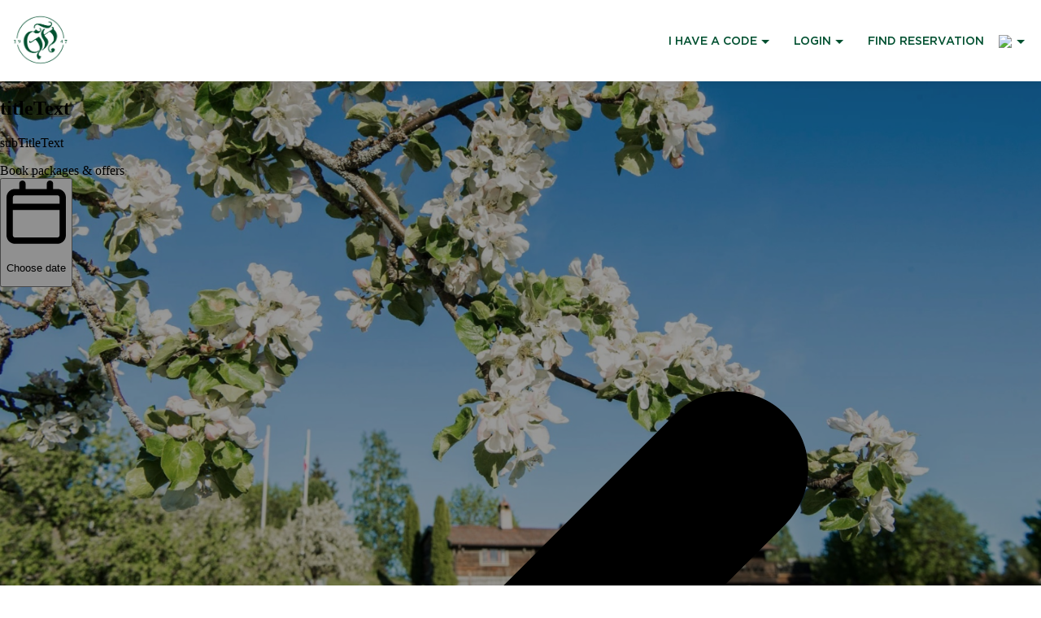

--- FILE ---
content_type: text/html; charset=utf-8
request_url: https://boka.greenhotel.se/en/package/package-details/midsommar-2022
body_size: 49095
content:
<!DOCTYPE html><html lang="en" translate="no"><head><meta charSet="utf-8"/><meta name="viewport" content="width=device-width, initial-scale=1"/><link rel="preload" as="image" href="https://framework.citybreakcdn.com/flags-1x1/gb.svg"/><link rel="stylesheet" href="/_next/static/chunks/6f4b3e5cec6b3b90.css" data-precedence="next"/><link rel="stylesheet" href="/_next/static/chunks/1bf9a36adf834969.css" data-precedence="next"/><link rel="stylesheet" href="/_next/static/chunks/3efdbae1b4d9e571.css" data-precedence="next"/><link rel="stylesheet" href="/_next/static/chunks/7006bb3ec92a2e9b.css" data-precedence="next"/><link rel="stylesheet" href="/_next/static/chunks/3a7c0728958975cc.css" data-precedence="next"/><link rel="stylesheet" href="/_next/static/chunks/7050053a5bd91fe0.css" data-precedence="next"/><link rel="stylesheet" href="/_next/static/chunks/625decf3e7062a9c.css" data-precedence="next"/><link rel="stylesheet" href="/_next/static/chunks/758fb7db90ba2851.css" data-precedence="next"/><link rel="preload" as="script" fetchPriority="low" href="/_next/static/chunks/ddbc81a2dbb53c86.js"/><script src="/_next/static/chunks/8489721f5b7de5d2.js" async=""></script><script src="/_next/static/chunks/d6c3161eafdca609.js" async=""></script><script src="/_next/static/chunks/ad5b0e7a103c30e7.js" async=""></script><script src="/_next/static/chunks/797fcb0710da3be2.js" async=""></script><script src="/_next/static/chunks/turbopack-9836a69443e08cee.js" async=""></script><script src="/_next/static/chunks/a307b427091aabfa.js" async=""></script><script src="/_next/static/chunks/9f590d603f6625cc.js" async=""></script><script src="/_next/static/chunks/c8663bbe129f194d.js" async=""></script><script src="/_next/static/chunks/a7172f097bace70d.js" async=""></script><script src="/_next/static/chunks/1cf1265a3116f000.js" async=""></script><script src="/_next/static/chunks/b04320ff2e1b45aa.js" async=""></script><script src="/_next/static/chunks/7f6224c99d4abfd1.js" async=""></script><script src="/_next/static/chunks/180727d8d99ee375.js" async=""></script><script src="/_next/static/chunks/21456eee1cdda6d4.js" async=""></script><script src="/_next/static/chunks/a6db38a769c0981f.js" async=""></script><script src="/_next/static/chunks/17263856dd1b5499.js" async=""></script><script src="/_next/static/chunks/07591293dc92c522.js" async=""></script><script src="/_next/static/chunks/d49563907c318bd8.js" async=""></script><script src="/_next/static/chunks/e93db97fa522bfc8.js" async=""></script><script src="/_next/static/chunks/37acb8424e935cf6.js" async=""></script><script src="/_next/static/chunks/e2bd84d0f1e6c839.js" async=""></script><script src="/_next/static/chunks/c9a32f5bdd37287f.js" async=""></script><script src="/_next/static/chunks/a70d8587df97d367.js" async=""></script><script src="/_next/static/chunks/b02f78af2b881873.js" async=""></script><script src="/_next/static/chunks/19ed3d9bf193c645.js" async=""></script><script src="/_next/static/chunks/4ae3d6e216734ad6.js" async=""></script><script src="/_next/static/chunks/f58d5b3d031362c8.js" async=""></script><script src="/_next/static/chunks/d96012bcfc98706a.js" async=""></script><script src="/_next/static/chunks/73e3194f06db260e.js" async=""></script><script src="/_next/static/chunks/ff50fe6919e76e01.js" async=""></script><script src="/_next/static/chunks/cbc87cc3c11048fe.js" async=""></script><script src="/_next/static/chunks/90473a352769c216.js" async=""></script><script src="/_next/static/chunks/fc6e3857234d9a97.js" async=""></script><script src="/_next/static/chunks/0252c179d1acb620.js" async=""></script><script src="/_next/static/chunks/e1725292144dc2c5.js" async=""></script><script src="/_next/static/chunks/be8ab0e89fae6545.js" async=""></script><script src="/_next/static/chunks/0e939d339eae825a.js" async=""></script><script src="/_next/static/chunks/8f703993b3c25b03.js" async=""></script><script src="/_next/static/chunks/e0de5bc6b7155a30.js" async=""></script><script src="/_next/static/chunks/c52ea8463abb805f.js" async=""></script><script src="/_next/static/chunks/a1dd041f1b7e8c65.js" async=""></script><script src="/_next/static/chunks/0f1ba136ef699f88.js" async=""></script><script src="/_next/static/chunks/a669f4c2ddb9acca.js" async=""></script><script src="/_next/static/chunks/6f1ba69eed70fb4e.js" async=""></script><script src="/_next/static/chunks/00b4cf1825c90548.js" async=""></script><script src="/_next/static/chunks/7cb8baef33018a5f.js" async=""></script><script src="/_next/static/chunks/65e7d56259e2cb7a.js" async=""></script><script src="/_next/static/chunks/85f899adf152e546.js" async=""></script><script src="/_next/static/chunks/146c09ecba4ff69f.js" async=""></script><script src="/_next/static/chunks/f4c1d05c2a820d93.js" async=""></script><link rel="preload" href="https://resources.citybreak.com/bookvisit/greenhotel/style.css" as="style"/><link rel="preload" href="https://resources.citybreak.com/bookvisit/replace_getconference.css?v=1" as="style"/><link rel="preload" href="/bv_css.css?channelId=90cf61ce-e9d1-43ec-a1e1-8ace767be2cf" as="style"/><meta name="description" content="BookVisit IBE"/><meta name="robots" content="index, follow"/><meta property="og:description" content="BookVisit IBE"/><meta property="og:image" content="https://images.bookvisit.com/img/undefined.jpg"/><meta name="twitter:card" content="summary_large_image"/><meta name="twitter:description" content="BookVisit IBE"/><meta name="twitter:image" content="https://images.bookvisit.com/img/undefined.jpg"/><link rel="stylesheet" href="https://resources.citybreak.com/bookvisit/greenhotel/style.css"/><style>
@media all and (min-width: 1001px) {
body {background-image: url(https://images.bookvisit.com/img/f145b68f-9102-44fd-b01c-998cc1505c86.jpg?);}
}
</style><link rel="stylesheet" href="https://resources.citybreak.com/bookvisit/replace_getconference.css?v=1"/><link rel="stylesheet" href="/bv_css.css?channelId=90cf61ce-e9d1-43ec-a1e1-8ace767be2cf"/><meta id="__next-page-redirect" http-equiv="refresh" content="1;url=/en/package"/><script src="/_next/static/chunks/a6dad97d9634a72d.js" noModule=""></script></head><body style="transition:opacity .2s" class="book-section-accommodation bv-body-fullwidth"><div hidden=""><!--$--><!--/$--></div><script>(self.__next_s=self.__next_s||[]).push([0,{"children":"\n        window.dataLayer = window.dataLayer || [];\n      ","id":"datlayer-insertion"}])</script><div class="bv-ibe"><style id="bv_css-variables">:root { --toastify-z-index: 12000;
--bv_frameworkBackground: #fff;
--bv_bodyBoldFontWeight: 700;
--bv_verySmall: (max-width: 600px);
--bv_small: (max-width: 1199px);
--bv_phone: (max-width: 375px);
--bv_linkColor: #00502F;
--bv_sidebarLinkColor: #00502F;
--template-body-background-color: #fff;
--template-body-font-family: "Gotham", sans-serif;
--template-body-font-size: 15px;
--template-body-small-font-size: 15px;
--template-body-color: #000;
--template-body-line-height: 1.5;
--template-body-font-weight: 400;
--template-body-bold-font-weight: 700;
--template-primary-background-color: #00502F;
--template-primary-color: #fff;
--template-divider-border-width: 1px;
--template-divider-border-color: #ccc;
--bv-accentDarkFontColor: 255, 255, 255;
--bv-bodyBoldFontWeight: 700;
--bv-bodyColor: 0, 0, 0;
--bv-bodyFontFamily: "Gotham", sans-serif;
--bv-bodyFontSize: 15px;
--bv-bodyFontWeight: 400;
--bv-bodyLargeFontSize: 17px;
--bv-bodyLineHeight: 1.5;
--bv-bodyMutedOpacity: .7;
--bv-bookingBorderColor: 170, 170, 170;
--bv-bookingBorderRadius: 0px;
--bv-bookingBorderWidth: 1px;
--bv-bookingBoxBackgroundColor: 255, 255, 255;
--bv-bookingBoxShadow: none;
--bv-bookingDividerBorderWidth: 1px;
--bv-buttonBackground: 0, 80, 47;
--bv-buttonBackground100: 102, 102, 102;
--bv-buttonBorderColor: 0, 80, 47;
--bv-buttonBorderWidth: 1px;
--bv-buttonColor: 255, 255, 255;
--bv-buttonFontFamily: "Gotham", sans-serif;
--bv-buttonFontSize: 15px;
--bv-buttonFontWeight: 700;
--bv-buttonLetterSpacing: 0em;
--bv-buttonRoundedCorners: 0px;
--bv-buttonTextTransform: uppercase;
--bv-calendarMarkerColor: 213, 176, 56;
--bv-calendarMarkerSisterHotelColor: 255, 196, 133;
--bv-calendarMarkerWaitingListColor: 94, 156, 158;
--bv-calendarSelectedDayColor: 255, 255, 255;
--bv-cardBackground: 240, 240, 240;
--bv-cardBorderRadius: 0px;
--bv-cardBorderWidth: 0px;
--bv-cardColor: 0, 0, 0;
--bv-cardDividerColor: 204, 204, 204;
--bv-cardInnerBackground: 255, 255, 255;
--bv-cardLinkColor: 0, 80, 47;
--bv-cardTitleColor: 0, 80, 47;
--bv-colorRewardDark: 0, 0, 0;
--bv-colorRewardLight: 240, 240, 240;
--bv-columnsGutter: 45px;
--bv-darkAccentColor: 0, 80, 47;
--bv-darkSelectedColor: 0, 80, 47;
--bv-descriptionFontSize: 16px;
--bv-descriptionLineHeight: 1.5;
--bv-dividerBorderColor: 204, 204, 204;
--bv-dividerBorderWidth: 1px;
--bv-formBackground: 255, 255, 255;
--bv-formBorderColor: 204, 204, 204;
--bv-formColor: 0, 0, 0;
--bv-frameworkBackground: 255, 255, 255;
--bv-frameworkHeaderColor: 255, 255, 255;
--bv-frameworkMaxWidth: 1200px;
--bv-imageDisplayType: Adaptive;
--bv-inputBackground: 255, 255, 255;
--bv-inputBorderColor: 204, 204, 204;
--bv-inputBorderWidth: 1px;
--bv-inputColor: 0, 0, 0;
--bv-inputRoundedCorners: 0px;
--bv-inputTextBoxShadow: none;
--bv-lightAccentColor: 240, 240, 240;
--bv-lightSelectedColor: 223, 232, 201;
--bv-linkColor: 0, 80, 47;
--bv-mainHorizontalPadding: 20px;
--bv-mainRoundedCorners: 0px;
--bv-mainVerticalPadding: 30px;
--bv-navHeaderBackgroundColor: 255, 255, 255;
--bv-navHeaderColor: 0, 0, 0;
--bv-navHeaderHoverColor: 0, 0, 0;
--bv-navHeaderHoverOpacity: 1;
--bv-navHeaderOpacity: 1;
--bv-offerColorDark: 204, 0, 0;
--bv-popoutBackground: 255, 255, 255;
--bv-popoutColor: 0, 0, 0;
--bv-popoutRoundedCorners: 0px;
--bv-selectedDarkFontColor: 255, 255, 255;
--bv-sidebarBorderColor: 204, 204, 204;
--bv-sidebarBorderWidth: 0px;
--bv-sidebarBoxShadow: none;
--bv-sidebarButtonBackground: 213, 176, 56;
--bv-sidebarButtonBorderColor: 213, 176, 56;
--bv-sidebarButtonColor: 255, 255, 255;
--bv-sidebarColor: 255, 255, 255;
--bv-sidebarContentBackground: 0, 80, 47;
--bv-sidebarHeaderBackground: 0, 80, 47;
--bv-sidebarHeaderBottomBorderColor: 51, 115, 89;
--bv-sidebarHeaderBottomBorderWidth: 1px;
--bv-sidebarHeaderColor: 255, 255, 255;
--bv-sidebarLinkColor: 0, 80, 47;
--bv-sidebarRoundedCorners: 0px;
--bv-sidebarSubtitleBackground: 230, 230, 230;
--bv-sidebarSubtitleColor: 0, 0, 0;
--bv-sidebarWidth: 350px;
--bv-smallFontSize: 15px;
--bv-stepCounterActiveColor: 0, 0, 0;
--bv-stepCounterBackground: 240, 240, 240;
--bv-stepCounterBottomBorderColor: 204, 204, 204;
--bv-stepCounterBottomBorderWidth: 0px;
--bv-stepCounterBottomPadding: 10px;
--bv-stepCounterColor: 204, 204, 204;
--bv-stepCounterLinkColor: 51, 102, 153;
--bv-stepCounterTopPadding: 10px;
--bv-styleTheme: SeparateSidebar;
--bv-subtitleColor: 0, 80, 47;
--bv-subtitleFontFamily: kings-caslon, sans-serif;
--bv-subtitleFontSize: 22px;
--bv-subtitleFontSmaller: 22px;
--bv-subtitleFontWeight: bold;
--bv-subtitleLetterSpacing: 0em;
--bv-subtitleLineHeight: 1.3;
--bv-subtitleTextTransform: uppercase;
--bv-summaryBarColor: 0, 80, 47;
--bv-titleColor: 0, 80, 47;
--bv-titleFontFamily: kings-caslon, sans-serif;
--bv-titleFontSize: 33px;
--bv-titleFontWeight: normal;
--bv-titleLetterSpacing: 0em;
--bv-titleLineHeight: 1.3;
--bv-titleTextTransform: uppercase;
--bv-topSearchBackgroundColor: 255, 255, 255;
--bv-topSearchBoxShadow: 0 1px 0 rgba(0,0,0,.2);
--bv-topSearchButtonBackgroundColor: 0, 80, 47;
--bv-topSearchButtonBorderColor: 0, 80, 47;
--bv-topSearchButtonColor: 255, 255, 255;
--bv-topSearchColor: 0, 0, 0;
--bv-topSearchFormBackgroundColor: 255, 255, 255;
--bv-topSearchFormBorderColor: 204, 204, 204;
--bv-topSearchFormColor: 0, 0, 0;
--bv-topSearchLinkColor: 0, 80, 47;
--bv-topSearchStepBorderColor: 215, 215, 215;
--bv-viewType: SidebarCalendar;
--bv-framworkPaddingMobile: 20px;
--bv-frameworkPaddingDesktop: 30px;
--bv-spacerLgMobile: 30px;
--bv-spacerLgDesktop: 40px;
--bv-colorMessageLight: 251, 235, 179;
--bv-colorNotAvailLight: 245, 205, 205;
--bv-validDarkColor: 51, 153, 0;
--bv-invalidDarkColor: 240, 25, 25;
--bv-popoutBoxShadow: 0 1px 4px rgba(0,0,0,0.4);
--bv-deviceLarge: 1000px;
--bv-deviceSmall: 750px;
--bv-deviceXSmall: 500px;
--bv-widgetPlatePadding: 0;
--bv-widgetPlateBackground: NaN, NaN, NaN, 0.93;
--bv-widgetPlateBorderRadius: nonepx;
--bv-widgetPlateColor: 0, 0, 0;
--bv-widgetSectionBorderWidth: 1px;
--bv-widgetSectionBorderColor: 204, 204, 204;
--bv-validLightColor: 234, 245, 229;
--bv-invalidLightColor: 253, 228, 228;
--bv-colorScore: 68, 180, 128;
--bv-colorIncludedLight: 232, 237, 212;
--bv-colorIncludedDark: 50, 115, 10;
--bv-colorCalendarSelected: 133, 133, 133;
--bv-buttonBackground50to1: 102, 102, 102;
--bv-buttonBackground50to2: 102, 102, 102;
--bv-popoutBorderColor: 204, 204, 204;
--bv-popoutBorderWidth: 0px; }</style><!--$--><!--$!--><template data-dgst="BAILOUT_TO_CLIENT_SIDE_RENDERING"></template><!--/$--><!--$!--><template data-dgst="BAILOUT_TO_CLIENT_SIDE_RENDERING"></template><!--/$--><div class=""><div class="header">
<div>
<a href="http://www.greenhotel.se/" class="logo">
<img src="https://resources.citybreak.com/bookvisit/greenhotel/logo.png">
</a>
</div> 
</div></div><div id="bv-js-framework" class="bv-framework bv-framework-container bv-js-framework-width" role="navigation"><div class="bv-fw-property-menu"><div><a id="header-mobile-menu-trigger" class="bv-menu-trigger bv-js-menu-trigger" tabindex="0">Booking menu<span></span></a><div id="header-mobile-menu" class="bv-menu-combined bv-js-menu-combined"><div class="bv-menu bv-main"><ul></ul></div><div class="bv-menu bv-support"><ul><li class="bv-sign-in"><a href="#" class="cb-caret cb-js-codepicker-trigger bv-js-nolnk" role="button" aria-haspopup="dialog" type="button" aria-expanded="false" aria-controls="radix-_R_kkt9fclb_" data-state="closed">I have a code</a></li><li class="bv-sign-in"><a href="/en/mypage/signin" class="cb-caret cb-js-loginpicker-trigger bv-js-nolnk" role="button" aria-haspopup="dialog" aria-label="Login to your page to view or change your booking." type="button" aria-expanded="false" aria-controls="radix-_R_skt9fclb_" data-state="closed">Login</a></li><li class="bv-sign-in"><a href="/en/find-reservation">Find reservation</a></li></ul></div></div><div role="button" aria-haspopup="menu" aria-label="Choose language" aria-description="English" type="button" aria-expanded="false" aria-controls="radix-_R_14t9fclb_" data-state="closed"><div class="bv-language"><a href="#" class="cb-js-langpicker-trigger bv-js-nolnk" role="menu" aria-haspopup="menu" aria-label="Choose language" aria-description="English"><img src="https://framework.citybreakcdn.com/flags-1x1/gb.svg" alt="English"/>2</a></div></div></div></div></div><div class="styleThemeContainer bv-group bv-contents" data-styletheme="SeparateSidebar" data-voucherpresentationtype="List"><!--$?--><template id="B:0"></template><div class="bv-flex bv-h-screen bv-w-full bv-flex-1 bv-items-center bv-justify-center"><div class="bv-flex bv-gap-1"><div class="bv-animate-dots-fade bv-h-[6px] bv-w-[6px] bv-rounded-full bv-opacity-50" style="background:currentColor;animation-delay:0s;box-shadow:0 6px 12px rgba(0, 0, 0, 0.2)"></div><div class="bv-animate-dots-fade bv-h-[6px] bv-w-[6px] bv-rounded-full bv-opacity-50" style="background:currentColor;animation-delay:0.15s;box-shadow:0 6px 12px rgba(0, 0, 0, 0.2)"></div><div class="bv-animate-dots-fade bv-h-[6px] bv-w-[6px] bv-rounded-full bv-opacity-50" style="background:currentColor;animation-delay:0.3s;box-shadow:0 6px 12px rgba(0, 0, 0, 0.2)"></div></div></div><!--/$--></div><div id="online_footer"></div><!--/$--></div><script>requestAnimationFrame(function(){$RT=performance.now()});</script><script src="/_next/static/chunks/ddbc81a2dbb53c86.js" id="_R_" async=""></script><div hidden id="S:0"><!--$?--><template id="B:1"></template><div data-testid="page_title_and_status" class="bv-relative bv-m-auto bv-flex bv-w-full bv-items-center bv-flex-col bv-px-[20px] bv_large:bv-px-[30px] bv-pb-[30px] bv-text-center bv-text-bv_bodyColor bv_large:bv-pb-[40px] bv_large:bv-text-bv_frameworkHeaderColor bv-pt-[40px] bv_large:bv-pt-[50px]"><div class="bv-flex bv-gap-[5px] bv-max-w-bv_frameworkMaxWidth bv-w-full"><div id="back_btn_container" class="bv-h-[30px] bv-w-[30px] bv_large:bv-h-[40px] bv_large:bv-w-[40px]"></div><div class="bv-flex bv-flex-1 bv-flex-col bv-items-center bv-gap-[5px] bv-pl-[10px] bv-pr-[40px] bv_large:bv-pr-[50px]"><div class="bv-relative bv-inline-block bv-overflow-hidden bv-rounded-bv_inputRoundedCorners bv-max-w-[400px]"><span class="bv-invisible" aria-hidden="true"><h2 class="bv-overflow-hidden bv-text-ellipsis bv-bv_subtitle bv-text-bv_subtitleFontSize bv-font-bv_subtitleFontFamily bv-font-bv_subtitleFontWeight bv-text-bv_subtitleColor">titleText</h2></span><div class="bv-absolute bv-inset-0 bv-opacity-20" style="background:currentColor"></div><div class="bv-absolute bv-inset-0 bv-animate-shimmer bv-opacity-25" style="background:linear-gradient(
                to right,
                transparent 5%,
                currentColor 20%,
                currentColor 30%,
                transparent 32%
              );background-size:1000px 100px"></div></div><div class="bv-relative bv-inline-block bv-overflow-hidden bv-rounded-bv_inputRoundedCorners bv-max-w-[300px]"><span class="bv-invisible" aria-hidden="true"><p class="bv-bv_text bv-text-bv_bodyFontSize bv-font-bv_bodyFontFamily">subTitleText</p></span><div class="bv-absolute bv-inset-0 bv-opacity-20" style="background:currentColor"></div><div class="bv-absolute bv-inset-0 bv-animate-shimmer bv-opacity-25" style="background:linear-gradient(
                to right,
                transparent 5%,
                currentColor 20%,
                currentColor 30%,
                transparent 32%
              );background-size:1000px 100px"></div></div></div></div></div><div id="outer_div" class="bv-font-bv_BodyFontFamily bv-text-bv_bodyFontSize bv-font-bv_bodyFontWeight bv-leading-bv_bodyLineHeight bv-text-bv_bodyColor bv-transition-all bv-duration-400 bv_large:bv-px-[30px] bv_medium:bv-pb-[130px] bv-pb-[120px]"><div class="bv-grid bv-gap-[var(--bv-columnsGutter)] bv-grid-flow-col bv-max-w-[var(--bv-frameworkMaxWidth)] bv-mx-auto bv-grid-cols-[min-content_minmax(0,1fr)] bv_max_large:bv-grid-flow-row bv_max_large:bv-gap-0 bv_max_large:bv-grid-cols-[minmax(0,1fr)] bv_small:bv-px-[20px] bv_large:bv-justify-center" id="content_div"><div style="height:max-content" class="!bv-static bv-mb-[25px] bv_large:!bv-sticky bv_large:bv-top-[20px] bv_large:bv-mb-0 bv_large:bv-min-w-[360px] bv_large:bv-z-[11]"><div class="bv-relative bv-min-h-[100px] bv-w-[unset] bv-min-w-[unset] bv-select-none bv-break-words bv_large:bv-w-full bv-rounded-bv_sidebarRoundedCorners bv-border-bv_sidebarBorderWidth bv-border-solid !bv-border-bv_sidebarBorderColor [backdrop-filter:var(--bv-sidebarBackdropFilter)] bv-shadow-bv_sidebarBoxShadow" data-testid="reservation_calendar"><div class="bv-text-nowrap bv-bg-bv_sidebarContentBackground bv-bg-clip-padding bv-px-[25px] bv-border-0 bv-border-solid bv_large:bv-border-b-bv_sidebarHeaderBottomBorderWidth bv_large:!bv-border-b-bv_sidebarHeaderBottomBorderColor !bv-font-bv_subtitleFontFamily bv-text-bv_subtitleFontSmaller bv-font-bv_subtitleFontWeight bv-bv_subtitle bv-rounded-bv_sidebarRoundedCorners bv-rounded-bl-none bv-rounded-br-none bv-pt-[20px] bv-text-center !bv-text-bv_sidebarColor bv_large:bv-py-[15px] bv_large:bv-text-left bv_large:!bv-text-bv_sidebarHeaderColor bv_large:bv-bg-[rgba(var(--bv-sidebarHeaderBackground),var(--bv-sidebarOpacity,1))] bv_large:bv-min-w-[395px] bv_large:bv-max-w-[395px]">Search &amp; book</div><div class="bv-rounded-bl-bv_sidebarRoundedCorners bv-rounded-br-bv_sidebarRoundedCorners bv-text-bv_sidebarColor bv-bg-bv_sidebarContentBackground bv_large:bv-bg-[rgba(var(--bv-sidebarContentBackground,0,0,0,0),var(--bv-sidebarOpacity,1))] bv_large:bv-min-w-[395px] bv_large:bv-max-w-[395px]"><div data-testid="calendar_wrapper" id="calendar_search_content" class="bv-px-[20px] bv-py-[15px] bv_large:bv-max-w-[395px] bv_large:bv-px-[25px] bv_large:bv-pb-[30px] bv_large:bv-pt-[20px] bv-flex bv-h-full bv-flex-col bv-flex-wrap bv-gap-[20px] bv-leading-none"><div class="bv-flex bv-w-full bv-flex-col bv-gap-[8px] bv_large:bv-gap-0" id="calendarInnerWrapper" role="region" aria-label="Calendar"><div class="bv_large:bv-hidden"><button class="sm:w-full bv-flex bv-h-[40px] bv-w-full bv-cursor-pointer bv-grid-cols-[max-content_1fr] bv-content-center bv-items-center bv-whitespace-nowrap bv-rounded-bv_inputRoundedCorners bv-border-bv_inputBorderWidth bv-border-solid bv-border-bv_formBorderColor bv-bg-bv_formBackground bv-px-[10px] bv-py-[5px] bv-text-left bv-font-bv_bodyFontFamily bv-text-bv_bodyFontSize bv-leading-bv_bodyLineHeight bv-text-bv_formColor bv-shadow-bv_inputTextBoxShadow bv-transition-[filter,background] bv-duration-200 bv_small:bv-w-full hover:!bv-border-bv_inputBorderWidth hover:!bv-border-bv_inputBorderColor hover:!bv-bg-bv_formBackground hover:!bv-text-bv_formColor" type="button" aria-haspopup="dialog" aria-expanded="false" aria-controls="radix-_R_qipduiv59fclb_" data-state="closed"><svg data-prefix="far" data-icon="calendar" class="svg-inline--fa fa-calendar bv-text-[18px] bv-opacity-60" role="img" viewBox="0 0 448 512" aria-hidden="true"><path fill="currentColor" d="M120 0c13.3 0 24 10.7 24 24l0 40 160 0 0-40c0-13.3 10.7-24 24-24s24 10.7 24 24l0 40 32 0c35.3 0 64 28.7 64 64l0 288c0 35.3-28.7 64-64 64L64 480c-35.3 0-64-28.7-64-64L0 128C0 92.7 28.7 64 64 64l32 0 0-40c0-13.3 10.7-24 24-24zm0 112l-56 0c-8.8 0-16 7.2-16 16l0 48 352 0 0-48c0-8.8-7.2-16-16-16l-264 0zM48 224l0 192c0 8.8 7.2 16 16 16l320 0c8.8 0 16-7.2 16-16l0-192-352 0z"></path></svg><p class="bv-m-0 bv-pl-[8px]">Choose date</p></button></div><div class="bv-hidden bv_large:bv-block"><div class="bv-flex bv-flex-col bv-gap-[5px]" style="--calendar-gap:5px;--calendar-cell-height:40px;--calendar-day-item-radius:var(--bv-calendarDateBorderRadius, var(--bv-inputRoundedCorners, 0px));--calendar-selected-bg-color-variable:var(--bv-calendarMarkerColor);--calendar-selected-bg-color:rgb(var(--bv-calendarMarkerColor));--calendar-selected-text-color:rgb(var(--bv-calendarSelectedDayColor));--calendar-booked-bg-color:rgba(var(--bv-calendarMarkerColor), 0.4);--calendar-booked-text-color:rgb(var(--bv-calendarSelectedDayColor));--calendar-available-bg-color:color-mix(in srgb, currentColor 15%, transparent);--calendar-available-text-color:inherit;--calendar-skeleton-bg-color:color-mix(in srgb, currentColor 15%, transparent)" role="region" aria-label="Calendar" aria-description="Please choose a date in the calendar"><div class="bv-flex bv-w-full bv-flex-col bv-gap-[5px]" role="application" aria-label="Month"><div class="bv-flex bv-items-center bv-pb-[5px]" role="group" aria-label="Select month"><div role="button" tabindex="0" aria-label="EA4H.General.PreviousMonth" aria-disabled="true" class="bv-cursor-pointer bv-px-[10px] bv-opacity-30" data-testid="prev-month-button-disabled"><svg data-prefix="far" data-icon="chevron-left" class="svg-inline--fa fa-chevron-left " role="img" viewBox="0 0 320 512" aria-hidden="true"><path fill="currentColor" d="M7.5 239c-9.4 9.4-9.4 24.6 0 33.9l200 200c9.4 9.4 24.6 9.4 33.9 0s9.4-24.6 0-33.9l-183-183 183-183c9.4-9.4 9.4-24.6 0-33.9s-24.6-9.4-33.9 0L7.5 239z"></path></svg></div><div class="focus-visible:bv-ring-2 bv-mx-auto" type="button" aria-haspopup="listbox" aria-expanded="false" aria-controls="radix-_R_4laipduiv59fclb_" data-state="closed" tabindex="0" role="button" aria-label="Select month"><div class="bv-flex bv-h-[30px] bv-flex-1 bv-select-none bv-items-center bv-justify-center bv-gap-[4px] bv-text-center bv-capitalize bv-cursor-pointer"><p class="bv-bv_text bv-font-bv_bodyBoldFontWeight bv-text-bv_bodyFontSize bv-font-bv_bodyFontFamily">January 2026</p><svg data-prefix="far" data-icon="chevron-down" class="svg-inline--fa fa-chevron-down " role="img" viewBox="0 0 448 512" aria-hidden="true"><path fill="currentColor" d="M207.5 409c9.4 9.4 24.6 9.4 33.9 0l200-200c9.4-9.4 9.4-24.6 0-33.9s-24.6-9.4-33.9 0l-183 183-183-183c-9.4-9.4-24.6-9.4-33.9 0s-9.4 24.6 0 33.9l200 200z"></path></svg></div></div><div role="button" tabindex="0" aria-label="Next month" aria-disabled="false" class="bv-cursor-pointer bv-px-[10px]" data-testid="next-month-button"><svg data-prefix="far" data-icon="chevron-right" class="svg-inline--fa fa-chevron-right " role="img" viewBox="0 0 320 512" aria-hidden="true"><path fill="currentColor" d="M313.5 239c9.4 9.4 9.4 24.6 0 33.9l-200 200c-9.4 9.4-24.6 9.4-33.9 0s-9.4-24.6 0-33.9l183-183-183-183c-9.4-9.4-9.4-24.6 0-33.9s24.6-9.4 33.9 0l200 200z"></path></svg></div></div><div class="bv-grid bv-h-[30px] bv-place-content-center bv-gap-[var(--calendar-gap)] bv-grid-cols-[20px_repeat(7,1fr)] bv_phone:bv-grid-cols-7"><div class="bv-flex bv-w-[20px] bv-max-w-[20px] bv-items-center bv_phone:bv-hidden"></div><p class="bv-bv_text bv-opacity-bv_bodyMutedOpacity bv-text-bv_smallFontSize bv-font-bv_bodyFontFamily bv-text-center bv-capitalize">Mon</p><p class="bv-bv_text bv-opacity-bv_bodyMutedOpacity bv-text-bv_smallFontSize bv-font-bv_bodyFontFamily bv-text-center bv-capitalize">Tue</p><p class="bv-bv_text bv-opacity-bv_bodyMutedOpacity bv-text-bv_smallFontSize bv-font-bv_bodyFontFamily bv-text-center bv-capitalize">Wed</p><p class="bv-bv_text bv-opacity-bv_bodyMutedOpacity bv-text-bv_smallFontSize bv-font-bv_bodyFontFamily bv-text-center bv-capitalize">Thu</p><p class="bv-bv_text bv-opacity-bv_bodyMutedOpacity bv-text-bv_smallFontSize bv-font-bv_bodyFontFamily bv-text-center bv-capitalize">Fri</p><p class="bv-bv_text bv-opacity-bv_bodyMutedOpacity bv-text-bv_smallFontSize bv-font-bv_bodyFontFamily bv-text-center bv-capitalize">Sat</p><p class="bv-bv_text bv-opacity-bv_bodyMutedOpacity bv-text-bv_smallFontSize bv-font-bv_bodyFontFamily bv-text-center bv-capitalize">Sun</p></div><div class="bv-grid bv-gap-[var(--calendar-gap)] bv-grid-cols-[20px_repeat(7,auto)] bv_phone:bv-grid-cols-7" role="grid" tabindex="0" aria-label="days" aria-rowcount="0" aria-colcount="7"><div class="bv-flex bv-w-[20px] bv-max-w-[20px] bv-items-center bv_phone:bv-hidden"><div class="bv-relative bv-inline-block bv-overflow-hidden bv-rounded-bv_inputRoundedCorners bv-h-[11px] bv-w-[18px]"><span class="bv-invisible" aria-hidden="true"></span><div class="bv-absolute bv-inset-0 bv-opacity-20" style="background:currentColor"></div><div class="bv-absolute bv-inset-0 bv-animate-shimmer bv-opacity-25" style="background:linear-gradient(
                to right,
                transparent 5%,
                currentColor 20%,
                currentColor 30%,
                transparent 32%
              );background-size:1000px 100px"></div></div></div><div class="bv-relative bv-inline-block bv-overflow-hidden bv-h-[var(--calendar-cell-height)] bv-min-w-[40px] bv-rounded-[var(--calendar-day-item-radius)]"><span class="bv-invisible" aria-hidden="true"></span><div class="bv-absolute bv-inset-0 bv-opacity-20" style="background:currentColor"></div><div class="bv-absolute bv-inset-0 bv-animate-shimmer bv-opacity-25" style="background:linear-gradient(
                to right,
                transparent 5%,
                currentColor 20%,
                currentColor 30%,
                transparent 32%
              );background-size:1000px 100px"></div></div><div class="bv-relative bv-inline-block bv-overflow-hidden bv-h-[var(--calendar-cell-height)] bv-min-w-[40px] bv-rounded-[var(--calendar-day-item-radius)]"><span class="bv-invisible" aria-hidden="true"></span><div class="bv-absolute bv-inset-0 bv-opacity-20" style="background:currentColor"></div><div class="bv-absolute bv-inset-0 bv-animate-shimmer bv-opacity-25" style="background:linear-gradient(
                to right,
                transparent 5%,
                currentColor 20%,
                currentColor 30%,
                transparent 32%
              );background-size:1000px 100px"></div></div><div class="bv-relative bv-inline-block bv-overflow-hidden bv-h-[var(--calendar-cell-height)] bv-min-w-[40px] bv-rounded-[var(--calendar-day-item-radius)]"><span class="bv-invisible" aria-hidden="true"></span><div class="bv-absolute bv-inset-0 bv-opacity-20" style="background:currentColor"></div><div class="bv-absolute bv-inset-0 bv-animate-shimmer bv-opacity-25" style="background:linear-gradient(
                to right,
                transparent 5%,
                currentColor 20%,
                currentColor 30%,
                transparent 32%
              );background-size:1000px 100px"></div></div><div class="bv-relative bv-inline-block bv-overflow-hidden bv-h-[var(--calendar-cell-height)] bv-min-w-[40px] bv-rounded-[var(--calendar-day-item-radius)]"><span class="bv-invisible" aria-hidden="true"></span><div class="bv-absolute bv-inset-0 bv-opacity-20" style="background:currentColor"></div><div class="bv-absolute bv-inset-0 bv-animate-shimmer bv-opacity-25" style="background:linear-gradient(
                to right,
                transparent 5%,
                currentColor 20%,
                currentColor 30%,
                transparent 32%
              );background-size:1000px 100px"></div></div><div class="bv-relative bv-inline-block bv-overflow-hidden bv-h-[var(--calendar-cell-height)] bv-min-w-[40px] bv-rounded-[var(--calendar-day-item-radius)]"><span class="bv-invisible" aria-hidden="true"></span><div class="bv-absolute bv-inset-0 bv-opacity-20" style="background:currentColor"></div><div class="bv-absolute bv-inset-0 bv-animate-shimmer bv-opacity-25" style="background:linear-gradient(
                to right,
                transparent 5%,
                currentColor 20%,
                currentColor 30%,
                transparent 32%
              );background-size:1000px 100px"></div></div><div class="bv-relative bv-inline-block bv-overflow-hidden bv-h-[var(--calendar-cell-height)] bv-min-w-[40px] bv-rounded-[var(--calendar-day-item-radius)]"><span class="bv-invisible" aria-hidden="true"></span><div class="bv-absolute bv-inset-0 bv-opacity-20" style="background:currentColor"></div><div class="bv-absolute bv-inset-0 bv-animate-shimmer bv-opacity-25" style="background:linear-gradient(
                to right,
                transparent 5%,
                currentColor 20%,
                currentColor 30%,
                transparent 32%
              );background-size:1000px 100px"></div></div><div class="bv-relative bv-inline-block bv-overflow-hidden bv-h-[var(--calendar-cell-height)] bv-min-w-[40px] bv-rounded-[var(--calendar-day-item-radius)]"><span class="bv-invisible" aria-hidden="true"></span><div class="bv-absolute bv-inset-0 bv-opacity-20" style="background:currentColor"></div><div class="bv-absolute bv-inset-0 bv-animate-shimmer bv-opacity-25" style="background:linear-gradient(
                to right,
                transparent 5%,
                currentColor 20%,
                currentColor 30%,
                transparent 32%
              );background-size:1000px 100px"></div></div><div class="bv-flex bv-w-[20px] bv-max-w-[20px] bv-items-center bv_phone:bv-hidden"><div class="bv-relative bv-inline-block bv-overflow-hidden bv-rounded-bv_inputRoundedCorners bv-h-[11px] bv-w-[18px]"><span class="bv-invisible" aria-hidden="true"></span><div class="bv-absolute bv-inset-0 bv-opacity-20" style="background:currentColor"></div><div class="bv-absolute bv-inset-0 bv-animate-shimmer bv-opacity-25" style="background:linear-gradient(
                to right,
                transparent 5%,
                currentColor 20%,
                currentColor 30%,
                transparent 32%
              );background-size:1000px 100px"></div></div></div><div class="bv-relative bv-inline-block bv-overflow-hidden bv-h-[var(--calendar-cell-height)] bv-min-w-[40px] bv-rounded-[var(--calendar-day-item-radius)]"><span class="bv-invisible" aria-hidden="true"></span><div class="bv-absolute bv-inset-0 bv-opacity-20" style="background:currentColor"></div><div class="bv-absolute bv-inset-0 bv-animate-shimmer bv-opacity-25" style="background:linear-gradient(
                to right,
                transparent 5%,
                currentColor 20%,
                currentColor 30%,
                transparent 32%
              );background-size:1000px 100px"></div></div><div class="bv-relative bv-inline-block bv-overflow-hidden bv-h-[var(--calendar-cell-height)] bv-min-w-[40px] bv-rounded-[var(--calendar-day-item-radius)]"><span class="bv-invisible" aria-hidden="true"></span><div class="bv-absolute bv-inset-0 bv-opacity-20" style="background:currentColor"></div><div class="bv-absolute bv-inset-0 bv-animate-shimmer bv-opacity-25" style="background:linear-gradient(
                to right,
                transparent 5%,
                currentColor 20%,
                currentColor 30%,
                transparent 32%
              );background-size:1000px 100px"></div></div><div class="bv-relative bv-inline-block bv-overflow-hidden bv-h-[var(--calendar-cell-height)] bv-min-w-[40px] bv-rounded-[var(--calendar-day-item-radius)]"><span class="bv-invisible" aria-hidden="true"></span><div class="bv-absolute bv-inset-0 bv-opacity-20" style="background:currentColor"></div><div class="bv-absolute bv-inset-0 bv-animate-shimmer bv-opacity-25" style="background:linear-gradient(
                to right,
                transparent 5%,
                currentColor 20%,
                currentColor 30%,
                transparent 32%
              );background-size:1000px 100px"></div></div><div class="bv-relative bv-inline-block bv-overflow-hidden bv-h-[var(--calendar-cell-height)] bv-min-w-[40px] bv-rounded-[var(--calendar-day-item-radius)]"><span class="bv-invisible" aria-hidden="true"></span><div class="bv-absolute bv-inset-0 bv-opacity-20" style="background:currentColor"></div><div class="bv-absolute bv-inset-0 bv-animate-shimmer bv-opacity-25" style="background:linear-gradient(
                to right,
                transparent 5%,
                currentColor 20%,
                currentColor 30%,
                transparent 32%
              );background-size:1000px 100px"></div></div><div class="bv-relative bv-inline-block bv-overflow-hidden bv-h-[var(--calendar-cell-height)] bv-min-w-[40px] bv-rounded-[var(--calendar-day-item-radius)]"><span class="bv-invisible" aria-hidden="true"></span><div class="bv-absolute bv-inset-0 bv-opacity-20" style="background:currentColor"></div><div class="bv-absolute bv-inset-0 bv-animate-shimmer bv-opacity-25" style="background:linear-gradient(
                to right,
                transparent 5%,
                currentColor 20%,
                currentColor 30%,
                transparent 32%
              );background-size:1000px 100px"></div></div><div class="bv-relative bv-inline-block bv-overflow-hidden bv-h-[var(--calendar-cell-height)] bv-min-w-[40px] bv-rounded-[var(--calendar-day-item-radius)]"><span class="bv-invisible" aria-hidden="true"></span><div class="bv-absolute bv-inset-0 bv-opacity-20" style="background:currentColor"></div><div class="bv-absolute bv-inset-0 bv-animate-shimmer bv-opacity-25" style="background:linear-gradient(
                to right,
                transparent 5%,
                currentColor 20%,
                currentColor 30%,
                transparent 32%
              );background-size:1000px 100px"></div></div><div class="bv-relative bv-inline-block bv-overflow-hidden bv-h-[var(--calendar-cell-height)] bv-min-w-[40px] bv-rounded-[var(--calendar-day-item-radius)]"><span class="bv-invisible" aria-hidden="true"></span><div class="bv-absolute bv-inset-0 bv-opacity-20" style="background:currentColor"></div><div class="bv-absolute bv-inset-0 bv-animate-shimmer bv-opacity-25" style="background:linear-gradient(
                to right,
                transparent 5%,
                currentColor 20%,
                currentColor 30%,
                transparent 32%
              );background-size:1000px 100px"></div></div><div class="bv-flex bv-w-[20px] bv-max-w-[20px] bv-items-center bv_phone:bv-hidden"><div class="bv-relative bv-inline-block bv-overflow-hidden bv-rounded-bv_inputRoundedCorners bv-h-[11px] bv-w-[18px]"><span class="bv-invisible" aria-hidden="true"></span><div class="bv-absolute bv-inset-0 bv-opacity-20" style="background:currentColor"></div><div class="bv-absolute bv-inset-0 bv-animate-shimmer bv-opacity-25" style="background:linear-gradient(
                to right,
                transparent 5%,
                currentColor 20%,
                currentColor 30%,
                transparent 32%
              );background-size:1000px 100px"></div></div></div><div class="bv-relative bv-inline-block bv-overflow-hidden bv-h-[var(--calendar-cell-height)] bv-min-w-[40px] bv-rounded-[var(--calendar-day-item-radius)]"><span class="bv-invisible" aria-hidden="true"></span><div class="bv-absolute bv-inset-0 bv-opacity-20" style="background:currentColor"></div><div class="bv-absolute bv-inset-0 bv-animate-shimmer bv-opacity-25" style="background:linear-gradient(
                to right,
                transparent 5%,
                currentColor 20%,
                currentColor 30%,
                transparent 32%
              );background-size:1000px 100px"></div></div><div class="bv-relative bv-inline-block bv-overflow-hidden bv-h-[var(--calendar-cell-height)] bv-min-w-[40px] bv-rounded-[var(--calendar-day-item-radius)]"><span class="bv-invisible" aria-hidden="true"></span><div class="bv-absolute bv-inset-0 bv-opacity-20" style="background:currentColor"></div><div class="bv-absolute bv-inset-0 bv-animate-shimmer bv-opacity-25" style="background:linear-gradient(
                to right,
                transparent 5%,
                currentColor 20%,
                currentColor 30%,
                transparent 32%
              );background-size:1000px 100px"></div></div><div class="bv-relative bv-inline-block bv-overflow-hidden bv-h-[var(--calendar-cell-height)] bv-min-w-[40px] bv-rounded-[var(--calendar-day-item-radius)]"><span class="bv-invisible" aria-hidden="true"></span><div class="bv-absolute bv-inset-0 bv-opacity-20" style="background:currentColor"></div><div class="bv-absolute bv-inset-0 bv-animate-shimmer bv-opacity-25" style="background:linear-gradient(
                to right,
                transparent 5%,
                currentColor 20%,
                currentColor 30%,
                transparent 32%
              );background-size:1000px 100px"></div></div><div class="bv-relative bv-inline-block bv-overflow-hidden bv-h-[var(--calendar-cell-height)] bv-min-w-[40px] bv-rounded-[var(--calendar-day-item-radius)]"><span class="bv-invisible" aria-hidden="true"></span><div class="bv-absolute bv-inset-0 bv-opacity-20" style="background:currentColor"></div><div class="bv-absolute bv-inset-0 bv-animate-shimmer bv-opacity-25" style="background:linear-gradient(
                to right,
                transparent 5%,
                currentColor 20%,
                currentColor 30%,
                transparent 32%
              );background-size:1000px 100px"></div></div><div class="bv-relative bv-inline-block bv-overflow-hidden bv-h-[var(--calendar-cell-height)] bv-min-w-[40px] bv-rounded-[var(--calendar-day-item-radius)]"><span class="bv-invisible" aria-hidden="true"></span><div class="bv-absolute bv-inset-0 bv-opacity-20" style="background:currentColor"></div><div class="bv-absolute bv-inset-0 bv-animate-shimmer bv-opacity-25" style="background:linear-gradient(
                to right,
                transparent 5%,
                currentColor 20%,
                currentColor 30%,
                transparent 32%
              );background-size:1000px 100px"></div></div><div class="bv-relative bv-inline-block bv-overflow-hidden bv-h-[var(--calendar-cell-height)] bv-min-w-[40px] bv-rounded-[var(--calendar-day-item-radius)]"><span class="bv-invisible" aria-hidden="true"></span><div class="bv-absolute bv-inset-0 bv-opacity-20" style="background:currentColor"></div><div class="bv-absolute bv-inset-0 bv-animate-shimmer bv-opacity-25" style="background:linear-gradient(
                to right,
                transparent 5%,
                currentColor 20%,
                currentColor 30%,
                transparent 32%
              );background-size:1000px 100px"></div></div><div class="bv-relative bv-inline-block bv-overflow-hidden bv-h-[var(--calendar-cell-height)] bv-min-w-[40px] bv-rounded-[var(--calendar-day-item-radius)]"><span class="bv-invisible" aria-hidden="true"></span><div class="bv-absolute bv-inset-0 bv-opacity-20" style="background:currentColor"></div><div class="bv-absolute bv-inset-0 bv-animate-shimmer bv-opacity-25" style="background:linear-gradient(
                to right,
                transparent 5%,
                currentColor 20%,
                currentColor 30%,
                transparent 32%
              );background-size:1000px 100px"></div></div><div class="bv-flex bv-w-[20px] bv-max-w-[20px] bv-items-center bv_phone:bv-hidden"><div class="bv-relative bv-inline-block bv-overflow-hidden bv-rounded-bv_inputRoundedCorners bv-h-[11px] bv-w-[18px]"><span class="bv-invisible" aria-hidden="true"></span><div class="bv-absolute bv-inset-0 bv-opacity-20" style="background:currentColor"></div><div class="bv-absolute bv-inset-0 bv-animate-shimmer bv-opacity-25" style="background:linear-gradient(
                to right,
                transparent 5%,
                currentColor 20%,
                currentColor 30%,
                transparent 32%
              );background-size:1000px 100px"></div></div></div><div class="bv-relative bv-inline-block bv-overflow-hidden bv-h-[var(--calendar-cell-height)] bv-min-w-[40px] bv-rounded-[var(--calendar-day-item-radius)]"><span class="bv-invisible" aria-hidden="true"></span><div class="bv-absolute bv-inset-0 bv-opacity-20" style="background:currentColor"></div><div class="bv-absolute bv-inset-0 bv-animate-shimmer bv-opacity-25" style="background:linear-gradient(
                to right,
                transparent 5%,
                currentColor 20%,
                currentColor 30%,
                transparent 32%
              );background-size:1000px 100px"></div></div><div class="bv-relative bv-inline-block bv-overflow-hidden bv-h-[var(--calendar-cell-height)] bv-min-w-[40px] bv-rounded-[var(--calendar-day-item-radius)]"><span class="bv-invisible" aria-hidden="true"></span><div class="bv-absolute bv-inset-0 bv-opacity-20" style="background:currentColor"></div><div class="bv-absolute bv-inset-0 bv-animate-shimmer bv-opacity-25" style="background:linear-gradient(
                to right,
                transparent 5%,
                currentColor 20%,
                currentColor 30%,
                transparent 32%
              );background-size:1000px 100px"></div></div><div class="bv-relative bv-inline-block bv-overflow-hidden bv-h-[var(--calendar-cell-height)] bv-min-w-[40px] bv-rounded-[var(--calendar-day-item-radius)]"><span class="bv-invisible" aria-hidden="true"></span><div class="bv-absolute bv-inset-0 bv-opacity-20" style="background:currentColor"></div><div class="bv-absolute bv-inset-0 bv-animate-shimmer bv-opacity-25" style="background:linear-gradient(
                to right,
                transparent 5%,
                currentColor 20%,
                currentColor 30%,
                transparent 32%
              );background-size:1000px 100px"></div></div><div class="bv-relative bv-inline-block bv-overflow-hidden bv-h-[var(--calendar-cell-height)] bv-min-w-[40px] bv-rounded-[var(--calendar-day-item-radius)]"><span class="bv-invisible" aria-hidden="true"></span><div class="bv-absolute bv-inset-0 bv-opacity-20" style="background:currentColor"></div><div class="bv-absolute bv-inset-0 bv-animate-shimmer bv-opacity-25" style="background:linear-gradient(
                to right,
                transparent 5%,
                currentColor 20%,
                currentColor 30%,
                transparent 32%
              );background-size:1000px 100px"></div></div><div class="bv-relative bv-inline-block bv-overflow-hidden bv-h-[var(--calendar-cell-height)] bv-min-w-[40px] bv-rounded-[var(--calendar-day-item-radius)]"><span class="bv-invisible" aria-hidden="true"></span><div class="bv-absolute bv-inset-0 bv-opacity-20" style="background:currentColor"></div><div class="bv-absolute bv-inset-0 bv-animate-shimmer bv-opacity-25" style="background:linear-gradient(
                to right,
                transparent 5%,
                currentColor 20%,
                currentColor 30%,
                transparent 32%
              );background-size:1000px 100px"></div></div><div class="bv-relative bv-inline-block bv-overflow-hidden bv-h-[var(--calendar-cell-height)] bv-min-w-[40px] bv-rounded-[var(--calendar-day-item-radius)]"><span class="bv-invisible" aria-hidden="true"></span><div class="bv-absolute bv-inset-0 bv-opacity-20" style="background:currentColor"></div><div class="bv-absolute bv-inset-0 bv-animate-shimmer bv-opacity-25" style="background:linear-gradient(
                to right,
                transparent 5%,
                currentColor 20%,
                currentColor 30%,
                transparent 32%
              );background-size:1000px 100px"></div></div><div class="bv-relative bv-inline-block bv-overflow-hidden bv-h-[var(--calendar-cell-height)] bv-min-w-[40px] bv-rounded-[var(--calendar-day-item-radius)]"><span class="bv-invisible" aria-hidden="true"></span><div class="bv-absolute bv-inset-0 bv-opacity-20" style="background:currentColor"></div><div class="bv-absolute bv-inset-0 bv-animate-shimmer bv-opacity-25" style="background:linear-gradient(
                to right,
                transparent 5%,
                currentColor 20%,
                currentColor 30%,
                transparent 32%
              );background-size:1000px 100px"></div></div><div class="bv-flex bv-w-[20px] bv-max-w-[20px] bv-items-center bv_phone:bv-hidden"><div class="bv-relative bv-inline-block bv-overflow-hidden bv-rounded-bv_inputRoundedCorners bv-h-[11px] bv-w-[18px]"><span class="bv-invisible" aria-hidden="true"></span><div class="bv-absolute bv-inset-0 bv-opacity-20" style="background:currentColor"></div><div class="bv-absolute bv-inset-0 bv-animate-shimmer bv-opacity-25" style="background:linear-gradient(
                to right,
                transparent 5%,
                currentColor 20%,
                currentColor 30%,
                transparent 32%
              );background-size:1000px 100px"></div></div></div><div class="bv-relative bv-inline-block bv-overflow-hidden bv-h-[var(--calendar-cell-height)] bv-min-w-[40px] bv-rounded-[var(--calendar-day-item-radius)]"><span class="bv-invisible" aria-hidden="true"></span><div class="bv-absolute bv-inset-0 bv-opacity-20" style="background:currentColor"></div><div class="bv-absolute bv-inset-0 bv-animate-shimmer bv-opacity-25" style="background:linear-gradient(
                to right,
                transparent 5%,
                currentColor 20%,
                currentColor 30%,
                transparent 32%
              );background-size:1000px 100px"></div></div><div class="bv-relative bv-inline-block bv-overflow-hidden bv-h-[var(--calendar-cell-height)] bv-min-w-[40px] bv-rounded-[var(--calendar-day-item-radius)]"><span class="bv-invisible" aria-hidden="true"></span><div class="bv-absolute bv-inset-0 bv-opacity-20" style="background:currentColor"></div><div class="bv-absolute bv-inset-0 bv-animate-shimmer bv-opacity-25" style="background:linear-gradient(
                to right,
                transparent 5%,
                currentColor 20%,
                currentColor 30%,
                transparent 32%
              );background-size:1000px 100px"></div></div><div class="bv-relative bv-inline-block bv-overflow-hidden bv-h-[var(--calendar-cell-height)] bv-min-w-[40px] bv-rounded-[var(--calendar-day-item-radius)]"><span class="bv-invisible" aria-hidden="true"></span><div class="bv-absolute bv-inset-0 bv-opacity-20" style="background:currentColor"></div><div class="bv-absolute bv-inset-0 bv-animate-shimmer bv-opacity-25" style="background:linear-gradient(
                to right,
                transparent 5%,
                currentColor 20%,
                currentColor 30%,
                transparent 32%
              );background-size:1000px 100px"></div></div><div class="bv-relative bv-inline-block bv-overflow-hidden bv-h-[var(--calendar-cell-height)] bv-min-w-[40px] bv-rounded-[var(--calendar-day-item-radius)]"><span class="bv-invisible" aria-hidden="true"></span><div class="bv-absolute bv-inset-0 bv-opacity-20" style="background:currentColor"></div><div class="bv-absolute bv-inset-0 bv-animate-shimmer bv-opacity-25" style="background:linear-gradient(
                to right,
                transparent 5%,
                currentColor 20%,
                currentColor 30%,
                transparent 32%
              );background-size:1000px 100px"></div></div><div class="bv-relative bv-inline-block bv-overflow-hidden bv-h-[var(--calendar-cell-height)] bv-min-w-[40px] bv-rounded-[var(--calendar-day-item-radius)]"><span class="bv-invisible" aria-hidden="true"></span><div class="bv-absolute bv-inset-0 bv-opacity-20" style="background:currentColor"></div><div class="bv-absolute bv-inset-0 bv-animate-shimmer bv-opacity-25" style="background:linear-gradient(
                to right,
                transparent 5%,
                currentColor 20%,
                currentColor 30%,
                transparent 32%
              );background-size:1000px 100px"></div></div><div class="bv-relative bv-inline-block bv-overflow-hidden bv-h-[var(--calendar-cell-height)] bv-min-w-[40px] bv-rounded-[var(--calendar-day-item-radius)]"><span class="bv-invisible" aria-hidden="true"></span><div class="bv-absolute bv-inset-0 bv-opacity-20" style="background:currentColor"></div><div class="bv-absolute bv-inset-0 bv-animate-shimmer bv-opacity-25" style="background:linear-gradient(
                to right,
                transparent 5%,
                currentColor 20%,
                currentColor 30%,
                transparent 32%
              );background-size:1000px 100px"></div></div><div class="bv-relative bv-inline-block bv-overflow-hidden bv-h-[var(--calendar-cell-height)] bv-min-w-[40px] bv-rounded-[var(--calendar-day-item-radius)]"><span class="bv-invisible" aria-hidden="true"></span><div class="bv-absolute bv-inset-0 bv-opacity-20" style="background:currentColor"></div><div class="bv-absolute bv-inset-0 bv-animate-shimmer bv-opacity-25" style="background:linear-gradient(
                to right,
                transparent 5%,
                currentColor 20%,
                currentColor 30%,
                transparent 32%
              );background-size:1000px 100px"></div></div><div class="bv-flex bv-w-[20px] bv-max-w-[20px] bv-items-center bv_phone:bv-hidden"><div class="bv-relative bv-inline-block bv-overflow-hidden bv-rounded-bv_inputRoundedCorners bv-h-[11px] bv-w-[18px]"><span class="bv-invisible" aria-hidden="true"></span><div class="bv-absolute bv-inset-0 bv-opacity-20" style="background:currentColor"></div><div class="bv-absolute bv-inset-0 bv-animate-shimmer bv-opacity-25" style="background:linear-gradient(
                to right,
                transparent 5%,
                currentColor 20%,
                currentColor 30%,
                transparent 32%
              );background-size:1000px 100px"></div></div></div><div class="bv-relative bv-inline-block bv-overflow-hidden bv-h-[var(--calendar-cell-height)] bv-min-w-[40px] bv-rounded-[var(--calendar-day-item-radius)]"><span class="bv-invisible" aria-hidden="true"></span><div class="bv-absolute bv-inset-0 bv-opacity-20" style="background:currentColor"></div><div class="bv-absolute bv-inset-0 bv-animate-shimmer bv-opacity-25" style="background:linear-gradient(
                to right,
                transparent 5%,
                currentColor 20%,
                currentColor 30%,
                transparent 32%
              );background-size:1000px 100px"></div></div><div class="bv-relative bv-inline-block bv-overflow-hidden bv-h-[var(--calendar-cell-height)] bv-min-w-[40px] bv-rounded-[var(--calendar-day-item-radius)]"><span class="bv-invisible" aria-hidden="true"></span><div class="bv-absolute bv-inset-0 bv-opacity-20" style="background:currentColor"></div><div class="bv-absolute bv-inset-0 bv-animate-shimmer bv-opacity-25" style="background:linear-gradient(
                to right,
                transparent 5%,
                currentColor 20%,
                currentColor 30%,
                transparent 32%
              );background-size:1000px 100px"></div></div><div class="bv-relative bv-inline-block bv-overflow-hidden bv-h-[var(--calendar-cell-height)] bv-min-w-[40px] bv-rounded-[var(--calendar-day-item-radius)]"><span class="bv-invisible" aria-hidden="true"></span><div class="bv-absolute bv-inset-0 bv-opacity-20" style="background:currentColor"></div><div class="bv-absolute bv-inset-0 bv-animate-shimmer bv-opacity-25" style="background:linear-gradient(
                to right,
                transparent 5%,
                currentColor 20%,
                currentColor 30%,
                transparent 32%
              );background-size:1000px 100px"></div></div><div class="bv-relative bv-inline-block bv-overflow-hidden bv-h-[var(--calendar-cell-height)] bv-min-w-[40px] bv-rounded-[var(--calendar-day-item-radius)]"><span class="bv-invisible" aria-hidden="true"></span><div class="bv-absolute bv-inset-0 bv-opacity-20" style="background:currentColor"></div><div class="bv-absolute bv-inset-0 bv-animate-shimmer bv-opacity-25" style="background:linear-gradient(
                to right,
                transparent 5%,
                currentColor 20%,
                currentColor 30%,
                transparent 32%
              );background-size:1000px 100px"></div></div><div class="bv-relative bv-inline-block bv-overflow-hidden bv-h-[var(--calendar-cell-height)] bv-min-w-[40px] bv-rounded-[var(--calendar-day-item-radius)]"><span class="bv-invisible" aria-hidden="true"></span><div class="bv-absolute bv-inset-0 bv-opacity-20" style="background:currentColor"></div><div class="bv-absolute bv-inset-0 bv-animate-shimmer bv-opacity-25" style="background:linear-gradient(
                to right,
                transparent 5%,
                currentColor 20%,
                currentColor 30%,
                transparent 32%
              );background-size:1000px 100px"></div></div><div class="bv-relative bv-inline-block bv-overflow-hidden bv-h-[var(--calendar-cell-height)] bv-min-w-[40px] bv-rounded-[var(--calendar-day-item-radius)]"><span class="bv-invisible" aria-hidden="true"></span><div class="bv-absolute bv-inset-0 bv-opacity-20" style="background:currentColor"></div><div class="bv-absolute bv-inset-0 bv-animate-shimmer bv-opacity-25" style="background:linear-gradient(
                to right,
                transparent 5%,
                currentColor 20%,
                currentColor 30%,
                transparent 32%
              );background-size:1000px 100px"></div></div><div class="bv-relative bv-inline-block bv-overflow-hidden bv-h-[var(--calendar-cell-height)] bv-min-w-[40px] bv-rounded-[var(--calendar-day-item-radius)]"><span class="bv-invisible" aria-hidden="true"></span><div class="bv-absolute bv-inset-0 bv-opacity-20" style="background:currentColor"></div><div class="bv-absolute bv-inset-0 bv-animate-shimmer bv-opacity-25" style="background:linear-gradient(
                to right,
                transparent 5%,
                currentColor 20%,
                currentColor 30%,
                transparent 32%
              );background-size:1000px 100px"></div></div></div></div><div class="bv-flex bv-flex-col bv-gap-[5px]"><div class="bv-flex bv-justify-between"><div class="bv-flex-3 bv-flex bv-flex-col"><p class="bv-bv_text bv-opacity-bv_bodyMutedOpacity bv-text-bv_smallFontSize bv-font-bv_bodyFontFamily" aria-live="polite" aria-label="Selected date">No date selected</p></div><div class="bv-flex bv-flex-1 bv-justify-end"><p class="bv-bv_text bv-opacity-bv_bodyMutedOpacity bv-text-bv_smallFontSize bv-font-bv_bodyFontFamily bv-ml-2">Prices in SEK</p></div></div><div class="bv-flex bv-flex-wrap bv-items-center bv-gap-[calc(2*var(--calendar-gap))]"><div class="bv-flex bv-items-center bv-gap-[calc(2*var(--calendar-gap))]"><div class="bv-h-[14px] bv-w-[14px] bv-min-h-[14px] bv-min-w-[14px] bv-bg-[linear-gradient(45deg,_transparent_25%,_var(--calendar-available-bg-color)_25%,_var(--calendar-available-bg-color)_50%,_transparent_50%,_transparent_75%,_var(--calendar-available-bg-color)_75%)] bv-bg-[size:6px_6px]"></div><p class="bv-bv_text bv-text-bv_smallFontSize bv-font-bv_bodyFontFamily">No check-in</p></div></div></div></div></div><div class="bv_medium:bv-hidden"><button class="sm:w-full bv-flex bv-h-[40px] bv-w-full bv-cursor-pointer bv-grid-cols-[max-content_1fr] bv-content-center bv-items-center bv-whitespace-nowrap bv-rounded-bv_inputRoundedCorners bv-border-bv_inputBorderWidth bv-border-solid bv-border-bv_formBorderColor bv-bg-bv_formBackground bv-px-[10px] bv-py-[5px] bv-text-left bv-font-bv_bodyFontFamily bv-text-bv_bodyFontSize bv-leading-bv_bodyLineHeight bv-text-bv_formColor bv-shadow-bv_inputTextBoxShadow bv-transition-[filter,background] bv-duration-200 bv_small:bv-w-full hover:!bv-border-bv_inputBorderWidth hover:!bv-border-bv_inputBorderColor hover:!bv-bg-bv_formBackground hover:!bv-text-bv_formColor focus-visible:bv-ring-2 bv_large:bv-mt-[20px]" data-testid="small_room_config_button" aria-haspopup="dialog" tabindex="0"><svg data-prefix="far" data-icon="user" class="svg-inline--fa fa-user bv-text-[18px] bv-opacity-60" role="img" viewBox="0 0 448 512" aria-hidden="true"><path fill="currentColor" d="M144 128a80 80 0 1 1 160 0 80 80 0 1 1 -160 0zm208 0a128 128 0 1 0 -256 0 128 128 0 1 0 256 0zM48 480c0-70.7 57.3-128 128-128l96 0c70.7 0 128 57.3 128 128l0 8c0 13.3 10.7 24 24 24s24-10.7 24-24l0-8c0-97.2-78.8-176-176-176l-96 0C78.8 304 0 382.8 0 480l0 8c0 13.3 10.7 24 24 24s24-10.7 24-24l0-8z"></path></svg><p class="bv-m-0 bv-pl-[8px] bv-lowercase">1<!-- --> <!-- -->Accommodation<!-- -->,<!-- --> <!-- -->0<!-- --> <!-- -->guests</p><div class="bv-basis-full bv-text-right"><svg data-prefix="far" data-icon="chevron-down" class="svg-inline--fa fa-chevron-down bv-text-bv_bodyFontSize bv-opacity-80" role="img" viewBox="0 0 448 512" aria-hidden="true"><path fill="currentColor" d="M207.5 409c9.4 9.4 24.6 9.4 33.9 0l200-200c9.4-9.4 9.4-24.6 0-33.9s-24.6-9.4-33.9 0l-183 183-183-183c-9.4-9.4-24.6-9.4-33.9 0s-9.4 24.6 0 33.9l200 200z"></path></svg></div></button></div><div class="bv-hidden bv_medium:bv-contents"><button class="sm:w-full bv-flex bv-h-[40px] bv-w-full bv-cursor-pointer bv-grid-cols-[max-content_1fr] bv-content-center bv-items-center bv-whitespace-nowrap bv-rounded-bv_inputRoundedCorners bv-border-bv_inputBorderWidth bv-border-solid bv-border-bv_formBorderColor bv-bg-bv_formBackground bv-px-[10px] bv-py-[5px] bv-text-left bv-font-bv_bodyFontFamily bv-text-bv_bodyFontSize bv-leading-bv_bodyLineHeight bv-text-bv_formColor bv-shadow-bv_inputTextBoxShadow bv-transition-[filter,background] bv-duration-200 bv_small:bv-w-full hover:!bv-border-bv_inputBorderWidth hover:!bv-border-bv_inputBorderColor hover:!bv-bg-bv_formBackground hover:!bv-text-bv_formColor focus-visible:bv-ring-2 bv_large:bv-mt-[20px]" data-testid="large_room_config_button" aria-haspopup="dialog" tabindex="0" type="button" aria-expanded="false" aria-controls="radix-_R_9qipduiv59fclb_" data-state="closed"><svg data-prefix="far" data-icon="user" class="svg-inline--fa fa-user bv-text-[18px] bv-opacity-60" role="img" viewBox="0 0 448 512" aria-hidden="true"><path fill="currentColor" d="M144 128a80 80 0 1 1 160 0 80 80 0 1 1 -160 0zm208 0a128 128 0 1 0 -256 0 128 128 0 1 0 256 0zM48 480c0-70.7 57.3-128 128-128l96 0c70.7 0 128 57.3 128 128l0 8c0 13.3 10.7 24 24 24s24-10.7 24-24l0-8c0-97.2-78.8-176-176-176l-96 0C78.8 304 0 382.8 0 480l0 8c0 13.3 10.7 24 24 24s24-10.7 24-24l0-8z"></path></svg><p class="bv-m-0 bv-pl-[8px] bv-lowercase">1<!-- --> <!-- -->Accommodation<!-- -->,<!-- --> <!-- -->0<!-- --> <!-- -->guests</p><div class="bv-basis-full bv-text-right"><svg data-prefix="far" data-icon="chevron-down" class="svg-inline--fa fa-chevron-down bv-text-bv_bodyFontSize bv-opacity-80" role="img" viewBox="0 0 448 512" aria-hidden="true"><path fill="currentColor" d="M207.5 409c9.4 9.4 24.6 9.4 33.9 0l200-200c9.4-9.4 9.4-24.6 0-33.9s-24.6-9.4-33.9 0l-183 183-183-183c-9.4-9.4-24.6-9.4-33.9 0s-9.4 24.6 0 33.9l200 200z"></path></svg></div></button></div><div class="bv-mt-0 bv-flex bv-items-center bv-justify-center bv-gap-[10px] bv_medium:bv-mt-[15px] bv_medium:bv-gap-[15px]"><div class="bv-w-full bv_medium:bv-hidden"><button class="sm:w-full bv-flex bv-h-[40px] bv-w-full bv-cursor-pointer bv-grid-cols-[max-content_1fr] bv-content-center bv-items-center bv-whitespace-nowrap bv-rounded-bv_inputRoundedCorners bv-border-bv_inputBorderWidth bv-border-solid bv-border-bv_formBorderColor bv-bg-bv_formBackground bv-px-[10px] bv-py-[5px] bv-text-left bv-font-bv_bodyFontFamily bv-text-bv_bodyFontSize bv-leading-bv_bodyLineHeight bv-text-bv_formColor bv-shadow-bv_inputTextBoxShadow bv-transition-[filter,background] bv-duration-200 bv_small:bv-w-full hover:!bv-border-bv_inputBorderWidth hover:!bv-border-bv_inputBorderColor hover:!bv-bg-bv_formBackground hover:!bv-text-bv_formColor bv-max-w-[170px] focus-visible:bv-ring-2" data-testid="promo_button" type="button" tabindex="0" aria-haspopup="dialog"><svg data-prefix="far" data-icon="key" class="svg-inline--fa fa-key bv-text-[18px] bv-opacity-60" role="img" viewBox="0 0 512 512" aria-hidden="true"><path fill="currentColor" d="M208 176c0-70.7 57.3-128 128-128s128 57.3 128 128-57.3 128-128 128c-10.4 0-20.5-1.2-30.1-3.6-8.1-2-16.7 .5-22.6 6.4L254.1 336 200 336c-13.3 0-24 10.7-24 24l0 40-40 0c-13.3 0-24 10.7-24 24l0 40-64 0 0-78.1 157.2-157.2c5.9-5.9 8.3-14.5 6.4-22.6-2.3-9.6-3.6-19.7-3.6-30.1zM336 0c-97.2 0-176 78.8-176 176 0 9.5 .7 18.8 2.2 27.9L7 359c-4.5 4.5-7 10.6-7 17L0 488c0 13.3 10.7 24 24 24l112 0c13.3 0 24-10.7 24-24l0-40 40 0c13.3 0 24-10.7 24-24l0-40 40 0c6.4 0 12.5-2.5 17-7l27.2-27.2c9.1 1.4 18.4 2.2 27.9 2.2 97.2 0 176-78.8 176-176S433.2 0 336 0zm32 176a32 32 0 1 0 0-64 32 32 0 1 0 0 64z"></path></svg><p class="bv-overflow-hidden bv-text-ellipsis bv-pl-[8px]">I have a code</p></button></div><div class="bv-hidden bv_medium:bv-contents"><button class="sm:w-full bv-flex bv-h-[40px] bv-w-full bv-cursor-pointer bv-grid-cols-[max-content_1fr] bv-content-center bv-items-center bv-whitespace-nowrap bv-rounded-bv_inputRoundedCorners bv-border-bv_inputBorderWidth bv-border-solid bv-border-bv_formBorderColor bv-bg-bv_formBackground bv-px-[10px] bv-py-[5px] bv-text-left bv-font-bv_bodyFontFamily bv-text-bv_bodyFontSize bv-leading-bv_bodyLineHeight bv-text-bv_formColor bv-shadow-bv_inputTextBoxShadow bv-transition-[filter,background] bv-duration-200 bv_small:bv-w-full hover:!bv-border-bv_inputBorderWidth hover:!bv-border-bv_inputBorderColor hover:!bv-bg-bv_formBackground hover:!bv-text-bv_formColor bv-max-w-[170px] focus-visible:bv-ring-2" data-testid="calendar_promo_button" type="button" tabindex="0" aria-haspopup="dialog" aria-label="Enter code" aria-expanded="false" aria-controls="radix-_R_16aipduiv59fclb_" data-state="closed"><svg data-prefix="far" data-icon="key" class="svg-inline--fa fa-key bv-text-[18px] bv-opacity-60" role="img" viewBox="0 0 512 512" aria-hidden="true"><path fill="currentColor" d="M208 176c0-70.7 57.3-128 128-128s128 57.3 128 128-57.3 128-128 128c-10.4 0-20.5-1.2-30.1-3.6-8.1-2-16.7 .5-22.6 6.4L254.1 336 200 336c-13.3 0-24 10.7-24 24l0 40-40 0c-13.3 0-24 10.7-24 24l0 40-64 0 0-78.1 157.2-157.2c5.9-5.9 8.3-14.5 6.4-22.6-2.3-9.6-3.6-19.7-3.6-30.1zM336 0c-97.2 0-176 78.8-176 176 0 9.5 .7 18.8 2.2 27.9L7 359c-4.5 4.5-7 10.6-7 17L0 488c0 13.3 10.7 24 24 24l112 0c13.3 0 24-10.7 24-24l0-40 40 0c13.3 0 24-10.7 24-24l0-40 40 0c6.4 0 12.5-2.5 17-7l27.2-27.2c9.1 1.4 18.4 2.2 27.9 2.2 97.2 0 176-78.8 176-176S433.2 0 336 0zm32 176a32 32 0 1 0 0-64 32 32 0 1 0 0 64z"></path></svg><p class="bv-overflow-hidden bv-text-ellipsis bv-pl-[8px]">I have a code</p></button></div><button class="bv-relative bv-inline-flex bv-items-center bv-justify-center bv-whitespace-nowrap bv-rounded-bv_buttonRoundedCorners bv-border-bv_buttonBorderWidth bv-border-solid bv-font-bv_buttonFontFamily bv-text-bv_buttonFontSize bv-font-bv_buttonFontWeight bv-tracking-bv_buttonLetterSpacing focus-visible:!bv-ring-2 disabled:bv-opacity-50 bv-min-h-[40px] bv-w-full bv-max-w-[300px] bv-px-[15px] bv-py-[5px] bv-border-x-bv_sidebarButtonBorderColor bv-border-y-bv_sidebarButtonBorderColor bv-bg-bv_sidebarButtonBackground bv-text-bv_sidebarButtonColor" disabled="" data-testid="search_button" style="text-transform:var(--bv-buttonTextTransform, &#x27;initial&#x27;);box-shadow:var(--bv-buttonBoxShadow);max-width:300px" data-state="closed"><span class="bv-relative bv-z-[1]">Search</span></button></div></div></div></div></div><!--$--><!--/$--><div id="sidebar_specificpackage_container" class="bv-w-full bv_large:bv-w-[395px] bv_large:bv-max-w-[395px]"></div></div><div id="main_content_container" class="bv-z-10 bv-h-[max-content] bv_large:group-[.styleThemeContainer]:group-data-[styletheme=SeparateSidebar]:bv-p-[25px] bv_large:group-[.styleThemeContainer]:group-data-[styletheme=SeparateSidebar]:bv-bg-[rgba(var(--bv-frameworkBackground),var(--bv-separatedSidebarOpacity,1))] bv_large:group-[.styleThemeContainer]:group-data-[styletheme=SeparateSidebar]:[backdrop-filter:var(--bv-separatedSidebarBackdropFilter)] bv_large:group-[.styleThemeContainer]:group-data-[styletheme=SeparateSidebar]:bv-rounded-bv_mainBorderRadius bv_large:group-[.styleThemeContainer]:group-data-[styletheme=SeparateSidebar]:bv-shadow-bv_sidebarBoxShadow"><div class="bv-w-full"><div class="bv-flex bv-w-full bv-flex-col bv-gap-[25px]"><div class="bv-relative bv-inline-block bv-overflow-hidden bv-rounded-bv_inputRoundedCorners bv-h-[350px] bv-w-full"><span class="bv-invisible" aria-hidden="true"></span><div class="bv-absolute bv-inset-0 bv-opacity-20" style="background:currentColor"></div><div class="bv-absolute bv-inset-0 bv-animate-shimmer bv-opacity-25" style="background:linear-gradient(
                to right,
                transparent 5%,
                currentColor 20%,
                currentColor 30%,
                transparent 32%
              );background-size:1000px 100px"></div></div><div class="bv-flex bv-gap-[10px]"><div class="bv-relative bv-inline-block bv-overflow-hidden bv-rounded-bv_inputRoundedCorners bv-h-[32px] bv_medium:bv-w-[44px]"><span class="bv-invisible" aria-hidden="true"></span><div class="bv-absolute bv-inset-0 bv-opacity-20" style="background:currentColor"></div><div class="bv-absolute bv-inset-0 bv-animate-shimmer bv-opacity-25" style="background:linear-gradient(
                to right,
                transparent 5%,
                currentColor 20%,
                currentColor 30%,
                transparent 32%
              );background-size:1000px 100px"></div></div><div class="bv-relative bv-inline-block bv-overflow-hidden bv-rounded-bv_inputRoundedCorners bv-h-[32px] bv_medium:bv-w-[44px]"><span class="bv-invisible" aria-hidden="true"></span><div class="bv-absolute bv-inset-0 bv-opacity-20" style="background:currentColor"></div><div class="bv-absolute bv-inset-0 bv-animate-shimmer bv-opacity-25" style="background:linear-gradient(
                to right,
                transparent 5%,
                currentColor 20%,
                currentColor 30%,
                transparent 32%
              );background-size:1000px 100px"></div></div><div class="bv-relative bv-inline-block bv-overflow-hidden bv-rounded-bv_inputRoundedCorners bv-h-[32px] bv_medium:bv-w-[44px]"><span class="bv-invisible" aria-hidden="true"></span><div class="bv-absolute bv-inset-0 bv-opacity-20" style="background:currentColor"></div><div class="bv-absolute bv-inset-0 bv-animate-shimmer bv-opacity-25" style="background:linear-gradient(
                to right,
                transparent 5%,
                currentColor 20%,
                currentColor 30%,
                transparent 32%
              );background-size:1000px 100px"></div></div></div><div class="bv-grid bv-auto-rows-max bv-grid-cols-1 bv-gap-[25px] bv_medium:bv-grid-cols-[repeat(auto-fit,minmax(300px,1fr))]"><div class="bv-relative bv-inline-block bv-overflow-hidden bv-rounded-bv_inputRoundedCorners bv-h-[395px]"><span class="bv-invisible" aria-hidden="true"></span><div class="bv-absolute bv-inset-0 bv-opacity-20" style="background:currentColor"></div><div class="bv-absolute bv-inset-0 bv-animate-shimmer bv-opacity-25" style="background:linear-gradient(
                to right,
                transparent 5%,
                currentColor 20%,
                currentColor 30%,
                transparent 32%
              );background-size:1000px 100px"></div></div><div class="bv-relative bv-inline-block bv-overflow-hidden bv-rounded-bv_inputRoundedCorners bv-h-[395px]"><span class="bv-invisible" aria-hidden="true"></span><div class="bv-absolute bv-inset-0 bv-opacity-20" style="background:currentColor"></div><div class="bv-absolute bv-inset-0 bv-animate-shimmer bv-opacity-25" style="background:linear-gradient(
                to right,
                transparent 5%,
                currentColor 20%,
                currentColor 30%,
                transparent 32%
              );background-size:1000px 100px"></div></div><div class="bv-relative bv-inline-block bv-overflow-hidden bv-rounded-bv_inputRoundedCorners bv-h-[395px]"><span class="bv-invisible" aria-hidden="true"></span><div class="bv-absolute bv-inset-0 bv-opacity-20" style="background:currentColor"></div><div class="bv-absolute bv-inset-0 bv-animate-shimmer bv-opacity-25" style="background:linear-gradient(
                to right,
                transparent 5%,
                currentColor 20%,
                currentColor 30%,
                transparent 32%
              );background-size:1000px 100px"></div></div></div></div></div></div></div></div><!--$--><span style="position:absolute;border:0;width:1px;height:1px;padding:0;margin:-1px;overflow:hidden;clip:rect(0, 0, 0, 0);white-space:nowrap;word-wrap:normal"><h2 id="radix-_R_1tuiv59fclbH1_" class="bv-text-lg bv-font-semibold bv-text-foreground">My cart</h2></span><!--/$--><!--$?--><template id="B:2"></template><!--/$--><!--/$--></div><script>$RB=[];$RV=function(a){$RT=performance.now();for(var b=0;b<a.length;b+=2){var c=a[b],e=a[b+1];null!==e.parentNode&&e.parentNode.removeChild(e);var f=c.parentNode;if(f){var g=c.previousSibling,h=0;do{if(c&&8===c.nodeType){var d=c.data;if("/$"===d||"/&"===d)if(0===h)break;else h--;else"$"!==d&&"$?"!==d&&"$~"!==d&&"$!"!==d&&"&"!==d||h++}d=c.nextSibling;f.removeChild(c);c=d}while(c);for(;e.firstChild;)f.insertBefore(e.firstChild,c);g.data="$";g._reactRetry&&requestAnimationFrame(g._reactRetry)}}a.length=0};
$RC=function(a,b){if(b=document.getElementById(b))(a=document.getElementById(a))?(a.previousSibling.data="$~",$RB.push(a,b),2===$RB.length&&("number"!==typeof $RT?requestAnimationFrame($RV.bind(null,$RB)):(a=performance.now(),setTimeout($RV.bind(null,$RB),2300>a&&2E3<a?2300-a:$RT+300-a)))):b.parentNode.removeChild(b)};$RC("B:0","S:0")</script><div hidden id="S:1"><!--$!--><template data-dgst="NEXT_REDIRECT;replace;/en/package;307;"></template><div data-testid="page_title_and_status" class="bv-relative bv-m-auto bv-flex bv-w-full bv-items-center bv-flex-col bv-px-[20px] bv_large:bv-px-[30px] bv-pb-[30px] bv-text-center bv-text-bv_bodyColor bv_large:bv-pb-[40px] bv_large:bv-text-bv_frameworkHeaderColor bv-pt-[40px] bv_large:bv-pt-[50px]"><div class="bv-flex bv-gap-[5px] bv-max-w-bv_frameworkMaxWidth bv-w-full"><div id="back_btn_container" class="bv-h-[30px] bv-w-[30px] bv_large:bv-h-[40px] bv_large:bv-w-[40px]"></div><div class="bv-flex bv-flex-1 bv-flex-col bv-items-center bv-gap-[5px] bv-pl-[10px] bv-pr-[40px] bv_large:bv-pr-[50px]"><div class="bv-relative bv-inline-block bv-overflow-hidden bv-rounded-bv_inputRoundedCorners bv-max-w-[400px]"><span class="bv-invisible" aria-hidden="true"><h2 class="bv-overflow-hidden bv-text-ellipsis bv-bv_subtitle bv-text-bv_subtitleFontSize bv-font-bv_subtitleFontFamily bv-font-bv_subtitleFontWeight bv-text-bv_subtitleColor">titleText</h2></span><div class="bv-absolute bv-inset-0 bv-opacity-20" style="background:currentColor"></div><div class="bv-absolute bv-inset-0 bv-animate-shimmer bv-opacity-25" style="background:linear-gradient(
                to right,
                transparent 5%,
                currentColor 20%,
                currentColor 30%,
                transparent 32%
              );background-size:1000px 100px"></div></div><div class="bv-relative bv-inline-block bv-overflow-hidden bv-rounded-bv_inputRoundedCorners bv-max-w-[300px]"><span class="bv-invisible" aria-hidden="true"><p class="bv-bv_text bv-text-bv_bodyFontSize bv-font-bv_bodyFontFamily">subTitleText</p></span><div class="bv-absolute bv-inset-0 bv-opacity-20" style="background:currentColor"></div><div class="bv-absolute bv-inset-0 bv-animate-shimmer bv-opacity-25" style="background:linear-gradient(
                to right,
                transparent 5%,
                currentColor 20%,
                currentColor 30%,
                transparent 32%
              );background-size:1000px 100px"></div></div></div></div></div><div id="outer_div" class="bv-font-bv_BodyFontFamily bv-text-bv_bodyFontSize bv-font-bv_bodyFontWeight bv-leading-bv_bodyLineHeight bv-text-bv_bodyColor bv-transition-all bv-duration-400 bv_large:bv-px-[30px] bv_medium:bv-pb-[130px] bv-pb-[120px]"><div class="bv-grid bv-gap-[var(--bv-columnsGutter)] bv-grid-flow-col bv-max-w-[var(--bv-frameworkMaxWidth)] bv-mx-auto bv-grid-cols-[min-content_minmax(0,1fr)] bv_max_large:bv-grid-flow-row bv_max_large:bv-gap-0 bv_max_large:bv-grid-cols-[minmax(0,1fr)] bv_small:bv-px-[20px] bv_large:bv-justify-center" id="content_div"><div style="height:max-content" class="!bv-static bv-mb-[25px] bv_large:!bv-sticky bv_large:bv-top-[20px] bv_large:bv-mb-0 bv_large:bv-min-w-[360px] bv_large:bv-z-[11]"><div class="bv-relative bv-min-h-[100px] bv-w-[unset] bv-min-w-[unset] bv-select-none bv-break-words bv_large:bv-w-full bv-rounded-bv_sidebarRoundedCorners bv-border-bv_sidebarBorderWidth bv-border-solid !bv-border-bv_sidebarBorderColor [backdrop-filter:var(--bv-sidebarBackdropFilter)] bv-shadow-bv_sidebarBoxShadow" data-testid="reservation_calendar"><div class="bv-text-nowrap bv-bg-bv_sidebarContentBackground bv-bg-clip-padding bv-px-[25px] bv-border-0 bv-border-solid bv_large:bv-border-b-bv_sidebarHeaderBottomBorderWidth bv_large:!bv-border-b-bv_sidebarHeaderBottomBorderColor !bv-font-bv_subtitleFontFamily bv-text-bv_subtitleFontSmaller bv-font-bv_subtitleFontWeight bv-bv_subtitle bv-rounded-bv_sidebarRoundedCorners bv-rounded-bl-none bv-rounded-br-none bv-pt-[20px] bv-text-center !bv-text-bv_sidebarColor bv_large:bv-py-[15px] bv_large:bv-text-left bv_large:!bv-text-bv_sidebarHeaderColor bv_large:bv-bg-[rgba(var(--bv-sidebarHeaderBackground),var(--bv-sidebarOpacity,1))] bv_large:bv-min-w-[395px] bv_large:bv-max-w-[395px]">Search &amp; book</div><div class="bv-rounded-bl-bv_sidebarRoundedCorners bv-rounded-br-bv_sidebarRoundedCorners bv-text-bv_sidebarColor bv-bg-bv_sidebarContentBackground bv_large:bv-bg-[rgba(var(--bv-sidebarContentBackground,0,0,0,0),var(--bv-sidebarOpacity,1))] bv_large:bv-min-w-[395px] bv_large:bv-max-w-[395px]"><div data-testid="calendar_wrapper" id="calendar_search_content" class="bv-px-[20px] bv-py-[15px] bv_large:bv-max-w-[395px] bv_large:bv-px-[25px] bv_large:bv-pb-[30px] bv_large:bv-pt-[20px] bv-flex bv-h-full bv-flex-col bv-flex-wrap bv-gap-[20px] bv-leading-none"><div class="bv-flex bv-w-full bv-flex-col bv-gap-[8px] bv_large:bv-gap-0" id="calendarInnerWrapper" role="region" aria-label="Calendar"><div class="bv_large:bv-hidden"><button class="sm:w-full bv-flex bv-h-[40px] bv-w-full bv-cursor-pointer bv-grid-cols-[max-content_1fr] bv-content-center bv-items-center bv-whitespace-nowrap bv-rounded-bv_inputRoundedCorners bv-border-bv_inputBorderWidth bv-border-solid bv-border-bv_formBorderColor bv-bg-bv_formBackground bv-px-[10px] bv-py-[5px] bv-text-left bv-font-bv_bodyFontFamily bv-text-bv_bodyFontSize bv-leading-bv_bodyLineHeight bv-text-bv_formColor bv-shadow-bv_inputTextBoxShadow bv-transition-[filter,background] bv-duration-200 bv_small:bv-w-full hover:!bv-border-bv_inputBorderWidth hover:!bv-border-bv_inputBorderColor hover:!bv-bg-bv_formBackground hover:!bv-text-bv_formColor" type="button" aria-haspopup="dialog" aria-expanded="false" aria-controls="radix-_R_d9cmv5uiv59fclb_" data-state="closed"><svg data-prefix="far" data-icon="calendar" class="svg-inline--fa fa-calendar bv-text-[18px] bv-opacity-60" role="img" viewBox="0 0 448 512" aria-hidden="true"><path fill="currentColor" d="M120 0c13.3 0 24 10.7 24 24l0 40 160 0 0-40c0-13.3 10.7-24 24-24s24 10.7 24 24l0 40 32 0c35.3 0 64 28.7 64 64l0 288c0 35.3-28.7 64-64 64L64 480c-35.3 0-64-28.7-64-64L0 128C0 92.7 28.7 64 64 64l32 0 0-40c0-13.3 10.7-24 24-24zm0 112l-56 0c-8.8 0-16 7.2-16 16l0 48 352 0 0-48c0-8.8-7.2-16-16-16l-264 0zM48 224l0 192c0 8.8 7.2 16 16 16l320 0c8.8 0 16-7.2 16-16l0-192-352 0z"></path></svg><p class="bv-m-0 bv-pl-[8px]">Choose date</p></button></div><div class="bv-hidden bv_large:bv-block"><div class="bv-flex bv-flex-col bv-gap-[5px]" style="--calendar-gap:5px;--calendar-cell-height:40px;--calendar-day-item-radius:var(--bv-calendarDateBorderRadius, var(--bv-inputRoundedCorners, 0px));--calendar-selected-bg-color-variable:var(--bv-calendarMarkerColor);--calendar-selected-bg-color:rgb(var(--bv-calendarMarkerColor));--calendar-selected-text-color:rgb(var(--bv-calendarSelectedDayColor));--calendar-booked-bg-color:rgba(var(--bv-calendarMarkerColor), 0.4);--calendar-booked-text-color:rgb(var(--bv-calendarSelectedDayColor));--calendar-available-bg-color:color-mix(in srgb, currentColor 15%, transparent);--calendar-available-text-color:inherit;--calendar-skeleton-bg-color:color-mix(in srgb, currentColor 15%, transparent)" role="region" aria-label="Calendar" aria-description="Please choose a date in the calendar"><div class="bv-flex bv-w-full bv-flex-col bv-gap-[5px]" role="application" aria-label="Month"><div class="bv-flex bv-items-center bv-pb-[5px]" role="group" aria-label="Select month"><div role="button" tabindex="0" aria-label="EA4H.General.PreviousMonth" aria-disabled="true" class="bv-cursor-pointer bv-px-[10px] bv-opacity-30" data-testid="prev-month-button-disabled"><svg data-prefix="far" data-icon="chevron-left" class="svg-inline--fa fa-chevron-left " role="img" viewBox="0 0 320 512" aria-hidden="true"><path fill="currentColor" d="M7.5 239c-9.4 9.4-9.4 24.6 0 33.9l200 200c9.4 9.4 24.6 9.4 33.9 0s9.4-24.6 0-33.9l-183-183 183-183c9.4-9.4 9.4-24.6 0-33.9s-24.6-9.4-33.9 0L7.5 239z"></path></svg></div><div class="focus-visible:bv-ring-2 bv-mx-auto" type="button" aria-haspopup="listbox" aria-expanded="false" aria-controls="radix-_R_2al9cmv5uiv59fclb_" data-state="closed" tabindex="0" role="button" aria-label="Select month"><div class="bv-flex bv-h-[30px] bv-flex-1 bv-select-none bv-items-center bv-justify-center bv-gap-[4px] bv-text-center bv-capitalize bv-cursor-pointer"><p class="bv-bv_text bv-font-bv_bodyBoldFontWeight bv-text-bv_bodyFontSize bv-font-bv_bodyFontFamily">January 2026</p><svg data-prefix="far" data-icon="chevron-down" class="svg-inline--fa fa-chevron-down " role="img" viewBox="0 0 448 512" aria-hidden="true"><path fill="currentColor" d="M207.5 409c9.4 9.4 24.6 9.4 33.9 0l200-200c9.4-9.4 9.4-24.6 0-33.9s-24.6-9.4-33.9 0l-183 183-183-183c-9.4-9.4-24.6-9.4-33.9 0s-9.4 24.6 0 33.9l200 200z"></path></svg></div></div><div role="button" tabindex="0" aria-label="Next month" aria-disabled="false" class="bv-cursor-pointer bv-px-[10px]" data-testid="next-month-button"><svg data-prefix="far" data-icon="chevron-right" class="svg-inline--fa fa-chevron-right " role="img" viewBox="0 0 320 512" aria-hidden="true"><path fill="currentColor" d="M313.5 239c9.4 9.4 9.4 24.6 0 33.9l-200 200c-9.4 9.4-24.6 9.4-33.9 0s-9.4-24.6 0-33.9l183-183-183-183c-9.4-9.4-9.4-24.6 0-33.9s24.6-9.4 33.9 0l200 200z"></path></svg></div></div><div class="bv-grid bv-h-[30px] bv-place-content-center bv-gap-[var(--calendar-gap)] bv-grid-cols-[20px_repeat(7,1fr)] bv_phone:bv-grid-cols-7"><div class="bv-flex bv-w-[20px] bv-max-w-[20px] bv-items-center bv_phone:bv-hidden"></div><p class="bv-bv_text bv-opacity-bv_bodyMutedOpacity bv-text-bv_smallFontSize bv-font-bv_bodyFontFamily bv-text-center bv-capitalize">Mon</p><p class="bv-bv_text bv-opacity-bv_bodyMutedOpacity bv-text-bv_smallFontSize bv-font-bv_bodyFontFamily bv-text-center bv-capitalize">Tue</p><p class="bv-bv_text bv-opacity-bv_bodyMutedOpacity bv-text-bv_smallFontSize bv-font-bv_bodyFontFamily bv-text-center bv-capitalize">Wed</p><p class="bv-bv_text bv-opacity-bv_bodyMutedOpacity bv-text-bv_smallFontSize bv-font-bv_bodyFontFamily bv-text-center bv-capitalize">Thu</p><p class="bv-bv_text bv-opacity-bv_bodyMutedOpacity bv-text-bv_smallFontSize bv-font-bv_bodyFontFamily bv-text-center bv-capitalize">Fri</p><p class="bv-bv_text bv-opacity-bv_bodyMutedOpacity bv-text-bv_smallFontSize bv-font-bv_bodyFontFamily bv-text-center bv-capitalize">Sat</p><p class="bv-bv_text bv-opacity-bv_bodyMutedOpacity bv-text-bv_smallFontSize bv-font-bv_bodyFontFamily bv-text-center bv-capitalize">Sun</p></div><div class="bv-grid bv-gap-[var(--calendar-gap)] bv-grid-cols-[20px_repeat(7,auto)] bv_phone:bv-grid-cols-7" role="grid" tabindex="0" aria-label="days" aria-rowcount="0" aria-colcount="7"><div class="bv-flex bv-w-[20px] bv-max-w-[20px] bv-items-center bv_phone:bv-hidden"><div class="bv-relative bv-inline-block bv-overflow-hidden bv-rounded-bv_inputRoundedCorners bv-h-[11px] bv-w-[18px]"><span class="bv-invisible" aria-hidden="true"></span><div class="bv-absolute bv-inset-0 bv-opacity-20" style="background:currentColor"></div><div class="bv-absolute bv-inset-0 bv-animate-shimmer bv-opacity-25" style="background:linear-gradient(
                to right,
                transparent 5%,
                currentColor 20%,
                currentColor 30%,
                transparent 32%
              );background-size:1000px 100px"></div></div></div><div class="bv-relative bv-inline-block bv-overflow-hidden bv-h-[var(--calendar-cell-height)] bv-min-w-[40px] bv-rounded-[var(--calendar-day-item-radius)]"><span class="bv-invisible" aria-hidden="true"></span><div class="bv-absolute bv-inset-0 bv-opacity-20" style="background:currentColor"></div><div class="bv-absolute bv-inset-0 bv-animate-shimmer bv-opacity-25" style="background:linear-gradient(
                to right,
                transparent 5%,
                currentColor 20%,
                currentColor 30%,
                transparent 32%
              );background-size:1000px 100px"></div></div><div class="bv-relative bv-inline-block bv-overflow-hidden bv-h-[var(--calendar-cell-height)] bv-min-w-[40px] bv-rounded-[var(--calendar-day-item-radius)]"><span class="bv-invisible" aria-hidden="true"></span><div class="bv-absolute bv-inset-0 bv-opacity-20" style="background:currentColor"></div><div class="bv-absolute bv-inset-0 bv-animate-shimmer bv-opacity-25" style="background:linear-gradient(
                to right,
                transparent 5%,
                currentColor 20%,
                currentColor 30%,
                transparent 32%
              );background-size:1000px 100px"></div></div><div class="bv-relative bv-inline-block bv-overflow-hidden bv-h-[var(--calendar-cell-height)] bv-min-w-[40px] bv-rounded-[var(--calendar-day-item-radius)]"><span class="bv-invisible" aria-hidden="true"></span><div class="bv-absolute bv-inset-0 bv-opacity-20" style="background:currentColor"></div><div class="bv-absolute bv-inset-0 bv-animate-shimmer bv-opacity-25" style="background:linear-gradient(
                to right,
                transparent 5%,
                currentColor 20%,
                currentColor 30%,
                transparent 32%
              );background-size:1000px 100px"></div></div><div class="bv-relative bv-inline-block bv-overflow-hidden bv-h-[var(--calendar-cell-height)] bv-min-w-[40px] bv-rounded-[var(--calendar-day-item-radius)]"><span class="bv-invisible" aria-hidden="true"></span><div class="bv-absolute bv-inset-0 bv-opacity-20" style="background:currentColor"></div><div class="bv-absolute bv-inset-0 bv-animate-shimmer bv-opacity-25" style="background:linear-gradient(
                to right,
                transparent 5%,
                currentColor 20%,
                currentColor 30%,
                transparent 32%
              );background-size:1000px 100px"></div></div><div class="bv-relative bv-inline-block bv-overflow-hidden bv-h-[var(--calendar-cell-height)] bv-min-w-[40px] bv-rounded-[var(--calendar-day-item-radius)]"><span class="bv-invisible" aria-hidden="true"></span><div class="bv-absolute bv-inset-0 bv-opacity-20" style="background:currentColor"></div><div class="bv-absolute bv-inset-0 bv-animate-shimmer bv-opacity-25" style="background:linear-gradient(
                to right,
                transparent 5%,
                currentColor 20%,
                currentColor 30%,
                transparent 32%
              );background-size:1000px 100px"></div></div><div class="bv-relative bv-inline-block bv-overflow-hidden bv-h-[var(--calendar-cell-height)] bv-min-w-[40px] bv-rounded-[var(--calendar-day-item-radius)]"><span class="bv-invisible" aria-hidden="true"></span><div class="bv-absolute bv-inset-0 bv-opacity-20" style="background:currentColor"></div><div class="bv-absolute bv-inset-0 bv-animate-shimmer bv-opacity-25" style="background:linear-gradient(
                to right,
                transparent 5%,
                currentColor 20%,
                currentColor 30%,
                transparent 32%
              );background-size:1000px 100px"></div></div><div class="bv-relative bv-inline-block bv-overflow-hidden bv-h-[var(--calendar-cell-height)] bv-min-w-[40px] bv-rounded-[var(--calendar-day-item-radius)]"><span class="bv-invisible" aria-hidden="true"></span><div class="bv-absolute bv-inset-0 bv-opacity-20" style="background:currentColor"></div><div class="bv-absolute bv-inset-0 bv-animate-shimmer bv-opacity-25" style="background:linear-gradient(
                to right,
                transparent 5%,
                currentColor 20%,
                currentColor 30%,
                transparent 32%
              );background-size:1000px 100px"></div></div><div class="bv-flex bv-w-[20px] bv-max-w-[20px] bv-items-center bv_phone:bv-hidden"><div class="bv-relative bv-inline-block bv-overflow-hidden bv-rounded-bv_inputRoundedCorners bv-h-[11px] bv-w-[18px]"><span class="bv-invisible" aria-hidden="true"></span><div class="bv-absolute bv-inset-0 bv-opacity-20" style="background:currentColor"></div><div class="bv-absolute bv-inset-0 bv-animate-shimmer bv-opacity-25" style="background:linear-gradient(
                to right,
                transparent 5%,
                currentColor 20%,
                currentColor 30%,
                transparent 32%
              );background-size:1000px 100px"></div></div></div><div class="bv-relative bv-inline-block bv-overflow-hidden bv-h-[var(--calendar-cell-height)] bv-min-w-[40px] bv-rounded-[var(--calendar-day-item-radius)]"><span class="bv-invisible" aria-hidden="true"></span><div class="bv-absolute bv-inset-0 bv-opacity-20" style="background:currentColor"></div><div class="bv-absolute bv-inset-0 bv-animate-shimmer bv-opacity-25" style="background:linear-gradient(
                to right,
                transparent 5%,
                currentColor 20%,
                currentColor 30%,
                transparent 32%
              );background-size:1000px 100px"></div></div><div class="bv-relative bv-inline-block bv-overflow-hidden bv-h-[var(--calendar-cell-height)] bv-min-w-[40px] bv-rounded-[var(--calendar-day-item-radius)]"><span class="bv-invisible" aria-hidden="true"></span><div class="bv-absolute bv-inset-0 bv-opacity-20" style="background:currentColor"></div><div class="bv-absolute bv-inset-0 bv-animate-shimmer bv-opacity-25" style="background:linear-gradient(
                to right,
                transparent 5%,
                currentColor 20%,
                currentColor 30%,
                transparent 32%
              );background-size:1000px 100px"></div></div><div class="bv-relative bv-inline-block bv-overflow-hidden bv-h-[var(--calendar-cell-height)] bv-min-w-[40px] bv-rounded-[var(--calendar-day-item-radius)]"><span class="bv-invisible" aria-hidden="true"></span><div class="bv-absolute bv-inset-0 bv-opacity-20" style="background:currentColor"></div><div class="bv-absolute bv-inset-0 bv-animate-shimmer bv-opacity-25" style="background:linear-gradient(
                to right,
                transparent 5%,
                currentColor 20%,
                currentColor 30%,
                transparent 32%
              );background-size:1000px 100px"></div></div><div class="bv-relative bv-inline-block bv-overflow-hidden bv-h-[var(--calendar-cell-height)] bv-min-w-[40px] bv-rounded-[var(--calendar-day-item-radius)]"><span class="bv-invisible" aria-hidden="true"></span><div class="bv-absolute bv-inset-0 bv-opacity-20" style="background:currentColor"></div><div class="bv-absolute bv-inset-0 bv-animate-shimmer bv-opacity-25" style="background:linear-gradient(
                to right,
                transparent 5%,
                currentColor 20%,
                currentColor 30%,
                transparent 32%
              );background-size:1000px 100px"></div></div><div class="bv-relative bv-inline-block bv-overflow-hidden bv-h-[var(--calendar-cell-height)] bv-min-w-[40px] bv-rounded-[var(--calendar-day-item-radius)]"><span class="bv-invisible" aria-hidden="true"></span><div class="bv-absolute bv-inset-0 bv-opacity-20" style="background:currentColor"></div><div class="bv-absolute bv-inset-0 bv-animate-shimmer bv-opacity-25" style="background:linear-gradient(
                to right,
                transparent 5%,
                currentColor 20%,
                currentColor 30%,
                transparent 32%
              );background-size:1000px 100px"></div></div><div class="bv-relative bv-inline-block bv-overflow-hidden bv-h-[var(--calendar-cell-height)] bv-min-w-[40px] bv-rounded-[var(--calendar-day-item-radius)]"><span class="bv-invisible" aria-hidden="true"></span><div class="bv-absolute bv-inset-0 bv-opacity-20" style="background:currentColor"></div><div class="bv-absolute bv-inset-0 bv-animate-shimmer bv-opacity-25" style="background:linear-gradient(
                to right,
                transparent 5%,
                currentColor 20%,
                currentColor 30%,
                transparent 32%
              );background-size:1000px 100px"></div></div><div class="bv-relative bv-inline-block bv-overflow-hidden bv-h-[var(--calendar-cell-height)] bv-min-w-[40px] bv-rounded-[var(--calendar-day-item-radius)]"><span class="bv-invisible" aria-hidden="true"></span><div class="bv-absolute bv-inset-0 bv-opacity-20" style="background:currentColor"></div><div class="bv-absolute bv-inset-0 bv-animate-shimmer bv-opacity-25" style="background:linear-gradient(
                to right,
                transparent 5%,
                currentColor 20%,
                currentColor 30%,
                transparent 32%
              );background-size:1000px 100px"></div></div><div class="bv-flex bv-w-[20px] bv-max-w-[20px] bv-items-center bv_phone:bv-hidden"><div class="bv-relative bv-inline-block bv-overflow-hidden bv-rounded-bv_inputRoundedCorners bv-h-[11px] bv-w-[18px]"><span class="bv-invisible" aria-hidden="true"></span><div class="bv-absolute bv-inset-0 bv-opacity-20" style="background:currentColor"></div><div class="bv-absolute bv-inset-0 bv-animate-shimmer bv-opacity-25" style="background:linear-gradient(
                to right,
                transparent 5%,
                currentColor 20%,
                currentColor 30%,
                transparent 32%
              );background-size:1000px 100px"></div></div></div><div class="bv-relative bv-inline-block bv-overflow-hidden bv-h-[var(--calendar-cell-height)] bv-min-w-[40px] bv-rounded-[var(--calendar-day-item-radius)]"><span class="bv-invisible" aria-hidden="true"></span><div class="bv-absolute bv-inset-0 bv-opacity-20" style="background:currentColor"></div><div class="bv-absolute bv-inset-0 bv-animate-shimmer bv-opacity-25" style="background:linear-gradient(
                to right,
                transparent 5%,
                currentColor 20%,
                currentColor 30%,
                transparent 32%
              );background-size:1000px 100px"></div></div><div class="bv-relative bv-inline-block bv-overflow-hidden bv-h-[var(--calendar-cell-height)] bv-min-w-[40px] bv-rounded-[var(--calendar-day-item-radius)]"><span class="bv-invisible" aria-hidden="true"></span><div class="bv-absolute bv-inset-0 bv-opacity-20" style="background:currentColor"></div><div class="bv-absolute bv-inset-0 bv-animate-shimmer bv-opacity-25" style="background:linear-gradient(
                to right,
                transparent 5%,
                currentColor 20%,
                currentColor 30%,
                transparent 32%
              );background-size:1000px 100px"></div></div><div class="bv-relative bv-inline-block bv-overflow-hidden bv-h-[var(--calendar-cell-height)] bv-min-w-[40px] bv-rounded-[var(--calendar-day-item-radius)]"><span class="bv-invisible" aria-hidden="true"></span><div class="bv-absolute bv-inset-0 bv-opacity-20" style="background:currentColor"></div><div class="bv-absolute bv-inset-0 bv-animate-shimmer bv-opacity-25" style="background:linear-gradient(
                to right,
                transparent 5%,
                currentColor 20%,
                currentColor 30%,
                transparent 32%
              );background-size:1000px 100px"></div></div><div class="bv-relative bv-inline-block bv-overflow-hidden bv-h-[var(--calendar-cell-height)] bv-min-w-[40px] bv-rounded-[var(--calendar-day-item-radius)]"><span class="bv-invisible" aria-hidden="true"></span><div class="bv-absolute bv-inset-0 bv-opacity-20" style="background:currentColor"></div><div class="bv-absolute bv-inset-0 bv-animate-shimmer bv-opacity-25" style="background:linear-gradient(
                to right,
                transparent 5%,
                currentColor 20%,
                currentColor 30%,
                transparent 32%
              );background-size:1000px 100px"></div></div><div class="bv-relative bv-inline-block bv-overflow-hidden bv-h-[var(--calendar-cell-height)] bv-min-w-[40px] bv-rounded-[var(--calendar-day-item-radius)]"><span class="bv-invisible" aria-hidden="true"></span><div class="bv-absolute bv-inset-0 bv-opacity-20" style="background:currentColor"></div><div class="bv-absolute bv-inset-0 bv-animate-shimmer bv-opacity-25" style="background:linear-gradient(
                to right,
                transparent 5%,
                currentColor 20%,
                currentColor 30%,
                transparent 32%
              );background-size:1000px 100px"></div></div><div class="bv-relative bv-inline-block bv-overflow-hidden bv-h-[var(--calendar-cell-height)] bv-min-w-[40px] bv-rounded-[var(--calendar-day-item-radius)]"><span class="bv-invisible" aria-hidden="true"></span><div class="bv-absolute bv-inset-0 bv-opacity-20" style="background:currentColor"></div><div class="bv-absolute bv-inset-0 bv-animate-shimmer bv-opacity-25" style="background:linear-gradient(
                to right,
                transparent 5%,
                currentColor 20%,
                currentColor 30%,
                transparent 32%
              );background-size:1000px 100px"></div></div><div class="bv-relative bv-inline-block bv-overflow-hidden bv-h-[var(--calendar-cell-height)] bv-min-w-[40px] bv-rounded-[var(--calendar-day-item-radius)]"><span class="bv-invisible" aria-hidden="true"></span><div class="bv-absolute bv-inset-0 bv-opacity-20" style="background:currentColor"></div><div class="bv-absolute bv-inset-0 bv-animate-shimmer bv-opacity-25" style="background:linear-gradient(
                to right,
                transparent 5%,
                currentColor 20%,
                currentColor 30%,
                transparent 32%
              );background-size:1000px 100px"></div></div><div class="bv-flex bv-w-[20px] bv-max-w-[20px] bv-items-center bv_phone:bv-hidden"><div class="bv-relative bv-inline-block bv-overflow-hidden bv-rounded-bv_inputRoundedCorners bv-h-[11px] bv-w-[18px]"><span class="bv-invisible" aria-hidden="true"></span><div class="bv-absolute bv-inset-0 bv-opacity-20" style="background:currentColor"></div><div class="bv-absolute bv-inset-0 bv-animate-shimmer bv-opacity-25" style="background:linear-gradient(
                to right,
                transparent 5%,
                currentColor 20%,
                currentColor 30%,
                transparent 32%
              );background-size:1000px 100px"></div></div></div><div class="bv-relative bv-inline-block bv-overflow-hidden bv-h-[var(--calendar-cell-height)] bv-min-w-[40px] bv-rounded-[var(--calendar-day-item-radius)]"><span class="bv-invisible" aria-hidden="true"></span><div class="bv-absolute bv-inset-0 bv-opacity-20" style="background:currentColor"></div><div class="bv-absolute bv-inset-0 bv-animate-shimmer bv-opacity-25" style="background:linear-gradient(
                to right,
                transparent 5%,
                currentColor 20%,
                currentColor 30%,
                transparent 32%
              );background-size:1000px 100px"></div></div><div class="bv-relative bv-inline-block bv-overflow-hidden bv-h-[var(--calendar-cell-height)] bv-min-w-[40px] bv-rounded-[var(--calendar-day-item-radius)]"><span class="bv-invisible" aria-hidden="true"></span><div class="bv-absolute bv-inset-0 bv-opacity-20" style="background:currentColor"></div><div class="bv-absolute bv-inset-0 bv-animate-shimmer bv-opacity-25" style="background:linear-gradient(
                to right,
                transparent 5%,
                currentColor 20%,
                currentColor 30%,
                transparent 32%
              );background-size:1000px 100px"></div></div><div class="bv-relative bv-inline-block bv-overflow-hidden bv-h-[var(--calendar-cell-height)] bv-min-w-[40px] bv-rounded-[var(--calendar-day-item-radius)]"><span class="bv-invisible" aria-hidden="true"></span><div class="bv-absolute bv-inset-0 bv-opacity-20" style="background:currentColor"></div><div class="bv-absolute bv-inset-0 bv-animate-shimmer bv-opacity-25" style="background:linear-gradient(
                to right,
                transparent 5%,
                currentColor 20%,
                currentColor 30%,
                transparent 32%
              );background-size:1000px 100px"></div></div><div class="bv-relative bv-inline-block bv-overflow-hidden bv-h-[var(--calendar-cell-height)] bv-min-w-[40px] bv-rounded-[var(--calendar-day-item-radius)]"><span class="bv-invisible" aria-hidden="true"></span><div class="bv-absolute bv-inset-0 bv-opacity-20" style="background:currentColor"></div><div class="bv-absolute bv-inset-0 bv-animate-shimmer bv-opacity-25" style="background:linear-gradient(
                to right,
                transparent 5%,
                currentColor 20%,
                currentColor 30%,
                transparent 32%
              );background-size:1000px 100px"></div></div><div class="bv-relative bv-inline-block bv-overflow-hidden bv-h-[var(--calendar-cell-height)] bv-min-w-[40px] bv-rounded-[var(--calendar-day-item-radius)]"><span class="bv-invisible" aria-hidden="true"></span><div class="bv-absolute bv-inset-0 bv-opacity-20" style="background:currentColor"></div><div class="bv-absolute bv-inset-0 bv-animate-shimmer bv-opacity-25" style="background:linear-gradient(
                to right,
                transparent 5%,
                currentColor 20%,
                currentColor 30%,
                transparent 32%
              );background-size:1000px 100px"></div></div><div class="bv-relative bv-inline-block bv-overflow-hidden bv-h-[var(--calendar-cell-height)] bv-min-w-[40px] bv-rounded-[var(--calendar-day-item-radius)]"><span class="bv-invisible" aria-hidden="true"></span><div class="bv-absolute bv-inset-0 bv-opacity-20" style="background:currentColor"></div><div class="bv-absolute bv-inset-0 bv-animate-shimmer bv-opacity-25" style="background:linear-gradient(
                to right,
                transparent 5%,
                currentColor 20%,
                currentColor 30%,
                transparent 32%
              );background-size:1000px 100px"></div></div><div class="bv-relative bv-inline-block bv-overflow-hidden bv-h-[var(--calendar-cell-height)] bv-min-w-[40px] bv-rounded-[var(--calendar-day-item-radius)]"><span class="bv-invisible" aria-hidden="true"></span><div class="bv-absolute bv-inset-0 bv-opacity-20" style="background:currentColor"></div><div class="bv-absolute bv-inset-0 bv-animate-shimmer bv-opacity-25" style="background:linear-gradient(
                to right,
                transparent 5%,
                currentColor 20%,
                currentColor 30%,
                transparent 32%
              );background-size:1000px 100px"></div></div><div class="bv-flex bv-w-[20px] bv-max-w-[20px] bv-items-center bv_phone:bv-hidden"><div class="bv-relative bv-inline-block bv-overflow-hidden bv-rounded-bv_inputRoundedCorners bv-h-[11px] bv-w-[18px]"><span class="bv-invisible" aria-hidden="true"></span><div class="bv-absolute bv-inset-0 bv-opacity-20" style="background:currentColor"></div><div class="bv-absolute bv-inset-0 bv-animate-shimmer bv-opacity-25" style="background:linear-gradient(
                to right,
                transparent 5%,
                currentColor 20%,
                currentColor 30%,
                transparent 32%
              );background-size:1000px 100px"></div></div></div><div class="bv-relative bv-inline-block bv-overflow-hidden bv-h-[var(--calendar-cell-height)] bv-min-w-[40px] bv-rounded-[var(--calendar-day-item-radius)]"><span class="bv-invisible" aria-hidden="true"></span><div class="bv-absolute bv-inset-0 bv-opacity-20" style="background:currentColor"></div><div class="bv-absolute bv-inset-0 bv-animate-shimmer bv-opacity-25" style="background:linear-gradient(
                to right,
                transparent 5%,
                currentColor 20%,
                currentColor 30%,
                transparent 32%
              );background-size:1000px 100px"></div></div><div class="bv-relative bv-inline-block bv-overflow-hidden bv-h-[var(--calendar-cell-height)] bv-min-w-[40px] bv-rounded-[var(--calendar-day-item-radius)]"><span class="bv-invisible" aria-hidden="true"></span><div class="bv-absolute bv-inset-0 bv-opacity-20" style="background:currentColor"></div><div class="bv-absolute bv-inset-0 bv-animate-shimmer bv-opacity-25" style="background:linear-gradient(
                to right,
                transparent 5%,
                currentColor 20%,
                currentColor 30%,
                transparent 32%
              );background-size:1000px 100px"></div></div><div class="bv-relative bv-inline-block bv-overflow-hidden bv-h-[var(--calendar-cell-height)] bv-min-w-[40px] bv-rounded-[var(--calendar-day-item-radius)]"><span class="bv-invisible" aria-hidden="true"></span><div class="bv-absolute bv-inset-0 bv-opacity-20" style="background:currentColor"></div><div class="bv-absolute bv-inset-0 bv-animate-shimmer bv-opacity-25" style="background:linear-gradient(
                to right,
                transparent 5%,
                currentColor 20%,
                currentColor 30%,
                transparent 32%
              );background-size:1000px 100px"></div></div><div class="bv-relative bv-inline-block bv-overflow-hidden bv-h-[var(--calendar-cell-height)] bv-min-w-[40px] bv-rounded-[var(--calendar-day-item-radius)]"><span class="bv-invisible" aria-hidden="true"></span><div class="bv-absolute bv-inset-0 bv-opacity-20" style="background:currentColor"></div><div class="bv-absolute bv-inset-0 bv-animate-shimmer bv-opacity-25" style="background:linear-gradient(
                to right,
                transparent 5%,
                currentColor 20%,
                currentColor 30%,
                transparent 32%
              );background-size:1000px 100px"></div></div><div class="bv-relative bv-inline-block bv-overflow-hidden bv-h-[var(--calendar-cell-height)] bv-min-w-[40px] bv-rounded-[var(--calendar-day-item-radius)]"><span class="bv-invisible" aria-hidden="true"></span><div class="bv-absolute bv-inset-0 bv-opacity-20" style="background:currentColor"></div><div class="bv-absolute bv-inset-0 bv-animate-shimmer bv-opacity-25" style="background:linear-gradient(
                to right,
                transparent 5%,
                currentColor 20%,
                currentColor 30%,
                transparent 32%
              );background-size:1000px 100px"></div></div><div class="bv-relative bv-inline-block bv-overflow-hidden bv-h-[var(--calendar-cell-height)] bv-min-w-[40px] bv-rounded-[var(--calendar-day-item-radius)]"><span class="bv-invisible" aria-hidden="true"></span><div class="bv-absolute bv-inset-0 bv-opacity-20" style="background:currentColor"></div><div class="bv-absolute bv-inset-0 bv-animate-shimmer bv-opacity-25" style="background:linear-gradient(
                to right,
                transparent 5%,
                currentColor 20%,
                currentColor 30%,
                transparent 32%
              );background-size:1000px 100px"></div></div><div class="bv-relative bv-inline-block bv-overflow-hidden bv-h-[var(--calendar-cell-height)] bv-min-w-[40px] bv-rounded-[var(--calendar-day-item-radius)]"><span class="bv-invisible" aria-hidden="true"></span><div class="bv-absolute bv-inset-0 bv-opacity-20" style="background:currentColor"></div><div class="bv-absolute bv-inset-0 bv-animate-shimmer bv-opacity-25" style="background:linear-gradient(
                to right,
                transparent 5%,
                currentColor 20%,
                currentColor 30%,
                transparent 32%
              );background-size:1000px 100px"></div></div><div class="bv-flex bv-w-[20px] bv-max-w-[20px] bv-items-center bv_phone:bv-hidden"><div class="bv-relative bv-inline-block bv-overflow-hidden bv-rounded-bv_inputRoundedCorners bv-h-[11px] bv-w-[18px]"><span class="bv-invisible" aria-hidden="true"></span><div class="bv-absolute bv-inset-0 bv-opacity-20" style="background:currentColor"></div><div class="bv-absolute bv-inset-0 bv-animate-shimmer bv-opacity-25" style="background:linear-gradient(
                to right,
                transparent 5%,
                currentColor 20%,
                currentColor 30%,
                transparent 32%
              );background-size:1000px 100px"></div></div></div><div class="bv-relative bv-inline-block bv-overflow-hidden bv-h-[var(--calendar-cell-height)] bv-min-w-[40px] bv-rounded-[var(--calendar-day-item-radius)]"><span class="bv-invisible" aria-hidden="true"></span><div class="bv-absolute bv-inset-0 bv-opacity-20" style="background:currentColor"></div><div class="bv-absolute bv-inset-0 bv-animate-shimmer bv-opacity-25" style="background:linear-gradient(
                to right,
                transparent 5%,
                currentColor 20%,
                currentColor 30%,
                transparent 32%
              );background-size:1000px 100px"></div></div><div class="bv-relative bv-inline-block bv-overflow-hidden bv-h-[var(--calendar-cell-height)] bv-min-w-[40px] bv-rounded-[var(--calendar-day-item-radius)]"><span class="bv-invisible" aria-hidden="true"></span><div class="bv-absolute bv-inset-0 bv-opacity-20" style="background:currentColor"></div><div class="bv-absolute bv-inset-0 bv-animate-shimmer bv-opacity-25" style="background:linear-gradient(
                to right,
                transparent 5%,
                currentColor 20%,
                currentColor 30%,
                transparent 32%
              );background-size:1000px 100px"></div></div><div class="bv-relative bv-inline-block bv-overflow-hidden bv-h-[var(--calendar-cell-height)] bv-min-w-[40px] bv-rounded-[var(--calendar-day-item-radius)]"><span class="bv-invisible" aria-hidden="true"></span><div class="bv-absolute bv-inset-0 bv-opacity-20" style="background:currentColor"></div><div class="bv-absolute bv-inset-0 bv-animate-shimmer bv-opacity-25" style="background:linear-gradient(
                to right,
                transparent 5%,
                currentColor 20%,
                currentColor 30%,
                transparent 32%
              );background-size:1000px 100px"></div></div><div class="bv-relative bv-inline-block bv-overflow-hidden bv-h-[var(--calendar-cell-height)] bv-min-w-[40px] bv-rounded-[var(--calendar-day-item-radius)]"><span class="bv-invisible" aria-hidden="true"></span><div class="bv-absolute bv-inset-0 bv-opacity-20" style="background:currentColor"></div><div class="bv-absolute bv-inset-0 bv-animate-shimmer bv-opacity-25" style="background:linear-gradient(
                to right,
                transparent 5%,
                currentColor 20%,
                currentColor 30%,
                transparent 32%
              );background-size:1000px 100px"></div></div><div class="bv-relative bv-inline-block bv-overflow-hidden bv-h-[var(--calendar-cell-height)] bv-min-w-[40px] bv-rounded-[var(--calendar-day-item-radius)]"><span class="bv-invisible" aria-hidden="true"></span><div class="bv-absolute bv-inset-0 bv-opacity-20" style="background:currentColor"></div><div class="bv-absolute bv-inset-0 bv-animate-shimmer bv-opacity-25" style="background:linear-gradient(
                to right,
                transparent 5%,
                currentColor 20%,
                currentColor 30%,
                transparent 32%
              );background-size:1000px 100px"></div></div><div class="bv-relative bv-inline-block bv-overflow-hidden bv-h-[var(--calendar-cell-height)] bv-min-w-[40px] bv-rounded-[var(--calendar-day-item-radius)]"><span class="bv-invisible" aria-hidden="true"></span><div class="bv-absolute bv-inset-0 bv-opacity-20" style="background:currentColor"></div><div class="bv-absolute bv-inset-0 bv-animate-shimmer bv-opacity-25" style="background:linear-gradient(
                to right,
                transparent 5%,
                currentColor 20%,
                currentColor 30%,
                transparent 32%
              );background-size:1000px 100px"></div></div><div class="bv-relative bv-inline-block bv-overflow-hidden bv-h-[var(--calendar-cell-height)] bv-min-w-[40px] bv-rounded-[var(--calendar-day-item-radius)]"><span class="bv-invisible" aria-hidden="true"></span><div class="bv-absolute bv-inset-0 bv-opacity-20" style="background:currentColor"></div><div class="bv-absolute bv-inset-0 bv-animate-shimmer bv-opacity-25" style="background:linear-gradient(
                to right,
                transparent 5%,
                currentColor 20%,
                currentColor 30%,
                transparent 32%
              );background-size:1000px 100px"></div></div></div></div><div class="bv-flex bv-flex-col bv-gap-[5px]"><div class="bv-flex bv-justify-between"><div class="bv-flex-3 bv-flex bv-flex-col"><p class="bv-bv_text bv-opacity-bv_bodyMutedOpacity bv-text-bv_smallFontSize bv-font-bv_bodyFontFamily" aria-live="polite" aria-label="Selected date">No date selected</p></div><div class="bv-flex bv-flex-1 bv-justify-end"><p class="bv-bv_text bv-opacity-bv_bodyMutedOpacity bv-text-bv_smallFontSize bv-font-bv_bodyFontFamily bv-ml-2">Prices in SEK</p></div></div><div class="bv-flex bv-flex-wrap bv-items-center bv-gap-[calc(2*var(--calendar-gap))]"><div class="bv-flex bv-items-center bv-gap-[calc(2*var(--calendar-gap))]"><div class="bv-h-[14px] bv-w-[14px] bv-min-h-[14px] bv-min-w-[14px] bv-bg-[linear-gradient(45deg,_transparent_25%,_var(--calendar-available-bg-color)_25%,_var(--calendar-available-bg-color)_50%,_transparent_50%,_transparent_75%,_var(--calendar-available-bg-color)_75%)] bv-bg-[size:6px_6px]"></div><p class="bv-bv_text bv-text-bv_smallFontSize bv-font-bv_bodyFontFamily">No check-in</p></div></div></div></div></div><div class="bv_medium:bv-hidden"><button class="sm:w-full bv-flex bv-h-[40px] bv-w-full bv-cursor-pointer bv-grid-cols-[max-content_1fr] bv-content-center bv-items-center bv-whitespace-nowrap bv-rounded-bv_inputRoundedCorners bv-border-bv_inputBorderWidth bv-border-solid bv-border-bv_formBorderColor bv-bg-bv_formBackground bv-px-[10px] bv-py-[5px] bv-text-left bv-font-bv_bodyFontFamily bv-text-bv_bodyFontSize bv-leading-bv_bodyLineHeight bv-text-bv_formColor bv-shadow-bv_inputTextBoxShadow bv-transition-[filter,background] bv-duration-200 bv_small:bv-w-full hover:!bv-border-bv_inputBorderWidth hover:!bv-border-bv_inputBorderColor hover:!bv-bg-bv_formBackground hover:!bv-text-bv_formColor focus-visible:bv-ring-2 bv_large:bv-mt-[20px]" data-testid="small_room_config_button" aria-haspopup="dialog" tabindex="0"><svg data-prefix="far" data-icon="user" class="svg-inline--fa fa-user bv-text-[18px] bv-opacity-60" role="img" viewBox="0 0 448 512" aria-hidden="true"><path fill="currentColor" d="M144 128a80 80 0 1 1 160 0 80 80 0 1 1 -160 0zm208 0a128 128 0 1 0 -256 0 128 128 0 1 0 256 0zM48 480c0-70.7 57.3-128 128-128l96 0c70.7 0 128 57.3 128 128l0 8c0 13.3 10.7 24 24 24s24-10.7 24-24l0-8c0-97.2-78.8-176-176-176l-96 0C78.8 304 0 382.8 0 480l0 8c0 13.3 10.7 24 24 24s24-10.7 24-24l0-8z"></path></svg><p class="bv-m-0 bv-pl-[8px] bv-lowercase">1<!-- --> <!-- -->Accommodation<!-- -->,<!-- --> <!-- -->0<!-- --> <!-- -->guests</p><div class="bv-basis-full bv-text-right"><svg data-prefix="far" data-icon="chevron-down" class="svg-inline--fa fa-chevron-down bv-text-bv_bodyFontSize bv-opacity-80" role="img" viewBox="0 0 448 512" aria-hidden="true"><path fill="currentColor" d="M207.5 409c9.4 9.4 24.6 9.4 33.9 0l200-200c9.4-9.4 9.4-24.6 0-33.9s-24.6-9.4-33.9 0l-183 183-183-183c-9.4-9.4-24.6-9.4-33.9 0s-9.4 24.6 0 33.9l200 200z"></path></svg></div></button></div><div class="bv-hidden bv_medium:bv-contents"><button class="sm:w-full bv-flex bv-h-[40px] bv-w-full bv-cursor-pointer bv-grid-cols-[max-content_1fr] bv-content-center bv-items-center bv-whitespace-nowrap bv-rounded-bv_inputRoundedCorners bv-border-bv_inputBorderWidth bv-border-solid bv-border-bv_formBorderColor bv-bg-bv_formBackground bv-px-[10px] bv-py-[5px] bv-text-left bv-font-bv_bodyFontFamily bv-text-bv_bodyFontSize bv-leading-bv_bodyLineHeight bv-text-bv_formColor bv-shadow-bv_inputTextBoxShadow bv-transition-[filter,background] bv-duration-200 bv_small:bv-w-full hover:!bv-border-bv_inputBorderWidth hover:!bv-border-bv_inputBorderColor hover:!bv-bg-bv_formBackground hover:!bv-text-bv_formColor focus-visible:bv-ring-2 bv_large:bv-mt-[20px]" data-testid="large_room_config_button" aria-haspopup="dialog" tabindex="0" type="button" aria-expanded="false" aria-controls="radix-_R_4t9cmv5uiv59fclb_" data-state="closed"><svg data-prefix="far" data-icon="user" class="svg-inline--fa fa-user bv-text-[18px] bv-opacity-60" role="img" viewBox="0 0 448 512" aria-hidden="true"><path fill="currentColor" d="M144 128a80 80 0 1 1 160 0 80 80 0 1 1 -160 0zm208 0a128 128 0 1 0 -256 0 128 128 0 1 0 256 0zM48 480c0-70.7 57.3-128 128-128l96 0c70.7 0 128 57.3 128 128l0 8c0 13.3 10.7 24 24 24s24-10.7 24-24l0-8c0-97.2-78.8-176-176-176l-96 0C78.8 304 0 382.8 0 480l0 8c0 13.3 10.7 24 24 24s24-10.7 24-24l0-8z"></path></svg><p class="bv-m-0 bv-pl-[8px] bv-lowercase">1<!-- --> <!-- -->Accommodation<!-- -->,<!-- --> <!-- -->0<!-- --> <!-- -->guests</p><div class="bv-basis-full bv-text-right"><svg data-prefix="far" data-icon="chevron-down" class="svg-inline--fa fa-chevron-down bv-text-bv_bodyFontSize bv-opacity-80" role="img" viewBox="0 0 448 512" aria-hidden="true"><path fill="currentColor" d="M207.5 409c9.4 9.4 24.6 9.4 33.9 0l200-200c9.4-9.4 9.4-24.6 0-33.9s-24.6-9.4-33.9 0l-183 183-183-183c-9.4-9.4-24.6-9.4-33.9 0s-9.4 24.6 0 33.9l200 200z"></path></svg></div></button></div><div class="bv-mt-0 bv-flex bv-items-center bv-justify-center bv-gap-[10px] bv_medium:bv-mt-[15px] bv_medium:bv-gap-[15px]"><div class="bv-w-full bv_medium:bv-hidden"><button class="sm:w-full bv-flex bv-h-[40px] bv-w-full bv-cursor-pointer bv-grid-cols-[max-content_1fr] bv-content-center bv-items-center bv-whitespace-nowrap bv-rounded-bv_inputRoundedCorners bv-border-bv_inputBorderWidth bv-border-solid bv-border-bv_formBorderColor bv-bg-bv_formBackground bv-px-[10px] bv-py-[5px] bv-text-left bv-font-bv_bodyFontFamily bv-text-bv_bodyFontSize bv-leading-bv_bodyLineHeight bv-text-bv_formColor bv-shadow-bv_inputTextBoxShadow bv-transition-[filter,background] bv-duration-200 bv_small:bv-w-full hover:!bv-border-bv_inputBorderWidth hover:!bv-border-bv_inputBorderColor hover:!bv-bg-bv_formBackground hover:!bv-text-bv_formColor bv-max-w-[170px] focus-visible:bv-ring-2" data-testid="promo_button" type="button" tabindex="0" aria-haspopup="dialog"><svg data-prefix="far" data-icon="key" class="svg-inline--fa fa-key bv-text-[18px] bv-opacity-60" role="img" viewBox="0 0 512 512" aria-hidden="true"><path fill="currentColor" d="M208 176c0-70.7 57.3-128 128-128s128 57.3 128 128-57.3 128-128 128c-10.4 0-20.5-1.2-30.1-3.6-8.1-2-16.7 .5-22.6 6.4L254.1 336 200 336c-13.3 0-24 10.7-24 24l0 40-40 0c-13.3 0-24 10.7-24 24l0 40-64 0 0-78.1 157.2-157.2c5.9-5.9 8.3-14.5 6.4-22.6-2.3-9.6-3.6-19.7-3.6-30.1zM336 0c-97.2 0-176 78.8-176 176 0 9.5 .7 18.8 2.2 27.9L7 359c-4.5 4.5-7 10.6-7 17L0 488c0 13.3 10.7 24 24 24l112 0c13.3 0 24-10.7 24-24l0-40 40 0c13.3 0 24-10.7 24-24l0-40 40 0c6.4 0 12.5-2.5 17-7l27.2-27.2c9.1 1.4 18.4 2.2 27.9 2.2 97.2 0 176-78.8 176-176S433.2 0 336 0zm32 176a32 32 0 1 0 0-64 32 32 0 1 0 0 64z"></path></svg><p class="bv-overflow-hidden bv-text-ellipsis bv-pl-[8px]">I have a code</p></button></div><div class="bv-hidden bv_medium:bv-contents"><button class="sm:w-full bv-flex bv-h-[40px] bv-w-full bv-cursor-pointer bv-grid-cols-[max-content_1fr] bv-content-center bv-items-center bv-whitespace-nowrap bv-rounded-bv_inputRoundedCorners bv-border-bv_inputBorderWidth bv-border-solid bv-border-bv_formBorderColor bv-bg-bv_formBackground bv-px-[10px] bv-py-[5px] bv-text-left bv-font-bv_bodyFontFamily bv-text-bv_bodyFontSize bv-leading-bv_bodyLineHeight bv-text-bv_formColor bv-shadow-bv_inputTextBoxShadow bv-transition-[filter,background] bv-duration-200 bv_small:bv-w-full hover:!bv-border-bv_inputBorderWidth hover:!bv-border-bv_inputBorderColor hover:!bv-bg-bv_formBackground hover:!bv-text-bv_formColor bv-max-w-[170px] focus-visible:bv-ring-2" data-testid="calendar_promo_button" type="button" tabindex="0" aria-haspopup="dialog" aria-label="Enter code" aria-expanded="false" aria-controls="radix-_R_j59cmv5uiv59fclb_" data-state="closed"><svg data-prefix="far" data-icon="key" class="svg-inline--fa fa-key bv-text-[18px] bv-opacity-60" role="img" viewBox="0 0 512 512" aria-hidden="true"><path fill="currentColor" d="M208 176c0-70.7 57.3-128 128-128s128 57.3 128 128-57.3 128-128 128c-10.4 0-20.5-1.2-30.1-3.6-8.1-2-16.7 .5-22.6 6.4L254.1 336 200 336c-13.3 0-24 10.7-24 24l0 40-40 0c-13.3 0-24 10.7-24 24l0 40-64 0 0-78.1 157.2-157.2c5.9-5.9 8.3-14.5 6.4-22.6-2.3-9.6-3.6-19.7-3.6-30.1zM336 0c-97.2 0-176 78.8-176 176 0 9.5 .7 18.8 2.2 27.9L7 359c-4.5 4.5-7 10.6-7 17L0 488c0 13.3 10.7 24 24 24l112 0c13.3 0 24-10.7 24-24l0-40 40 0c13.3 0 24-10.7 24-24l0-40 40 0c6.4 0 12.5-2.5 17-7l27.2-27.2c9.1 1.4 18.4 2.2 27.9 2.2 97.2 0 176-78.8 176-176S433.2 0 336 0zm32 176a32 32 0 1 0 0-64 32 32 0 1 0 0 64z"></path></svg><p class="bv-overflow-hidden bv-text-ellipsis bv-pl-[8px]">I have a code</p></button></div><button class="bv-relative bv-inline-flex bv-items-center bv-justify-center bv-whitespace-nowrap bv-rounded-bv_buttonRoundedCorners bv-border-bv_buttonBorderWidth bv-border-solid bv-font-bv_buttonFontFamily bv-text-bv_buttonFontSize bv-font-bv_buttonFontWeight bv-tracking-bv_buttonLetterSpacing focus-visible:!bv-ring-2 disabled:bv-opacity-50 bv-min-h-[40px] bv-w-full bv-max-w-[300px] bv-px-[15px] bv-py-[5px] bv-border-x-bv_sidebarButtonBorderColor bv-border-y-bv_sidebarButtonBorderColor bv-bg-bv_sidebarButtonBackground bv-text-bv_sidebarButtonColor" disabled="" data-testid="search_button" style="text-transform:var(--bv-buttonTextTransform, &#x27;initial&#x27;);box-shadow:var(--bv-buttonBoxShadow);max-width:300px" data-state="closed"><span class="bv-relative bv-z-[1]">Search</span></button></div></div></div></div></div><!--$--><!--/$--><div id="sidebar_specificpackage_container" class="bv-w-full bv_large:bv-w-[395px] bv_large:bv-max-w-[395px]"></div></div><div id="main_content_container" class="bv-z-10 bv-h-[max-content] bv_large:group-[.styleThemeContainer]:group-data-[styletheme=SeparateSidebar]:bv-p-[25px] bv_large:group-[.styleThemeContainer]:group-data-[styletheme=SeparateSidebar]:bv-bg-[rgba(var(--bv-frameworkBackground),var(--bv-separatedSidebarOpacity,1))] bv_large:group-[.styleThemeContainer]:group-data-[styletheme=SeparateSidebar]:[backdrop-filter:var(--bv-separatedSidebarBackdropFilter)] bv_large:group-[.styleThemeContainer]:group-data-[styletheme=SeparateSidebar]:bv-rounded-bv_mainBorderRadius bv_large:group-[.styleThemeContainer]:group-data-[styletheme=SeparateSidebar]:bv-shadow-bv_sidebarBoxShadow"><div class="bv-w-full"><div class="bv-flex bv-w-full bv-flex-col bv-gap-[40px]"><div class="bv-relative bv-inline-block bv-overflow-hidden bv-rounded-bv_inputRoundedCorners bv-h-[400px] bv-w-full"><span class="bv-invisible" aria-hidden="true"></span><div class="bv-absolute bv-inset-0 bv-opacity-20" style="background:currentColor"></div><div class="bv-absolute bv-inset-0 bv-animate-shimmer bv-opacity-25" style="background:linear-gradient(
                to right,
                transparent 5%,
                currentColor 20%,
                currentColor 30%,
                transparent 32%
              );background-size:1000px 100px"></div></div><div class="bv-flex bv-flex-col bv-gap-[15px]"><div class="bv-relative bv-inline-block bv-overflow-hidden bv-rounded-bv_inputRoundedCorners bv-h-[31px] bv-w-[40%]"><span class="bv-invisible" aria-hidden="true"></span><div class="bv-absolute bv-inset-0 bv-opacity-20" style="background:currentColor"></div><div class="bv-absolute bv-inset-0 bv-animate-shimmer bv-opacity-25" style="background:linear-gradient(
                to right,
                transparent 5%,
                currentColor 20%,
                currentColor 30%,
                transparent 32%
              );background-size:1000px 100px"></div></div><div class="bv-flex bv-gap-[25px]"><div class="bv-relative bv-inline-block bv-overflow-hidden bv-rounded-bv_inputRoundedCorners bv-h-[48px] bv-w-[109px]"><span class="bv-invisible" aria-hidden="true"></span><div class="bv-absolute bv-inset-0 bv-opacity-20" style="background:currentColor"></div><div class="bv-absolute bv-inset-0 bv-animate-shimmer bv-opacity-25" style="background:linear-gradient(
                to right,
                transparent 5%,
                currentColor 20%,
                currentColor 30%,
                transparent 32%
              );background-size:1000px 100px"></div></div><div class="bv-relative bv-inline-block bv-overflow-hidden bv-rounded-bv_inputRoundedCorners bv-h-[48px] bv-w-[109px]"><span class="bv-invisible" aria-hidden="true"></span><div class="bv-absolute bv-inset-0 bv-opacity-20" style="background:currentColor"></div><div class="bv-absolute bv-inset-0 bv-animate-shimmer bv-opacity-25" style="background:linear-gradient(
                to right,
                transparent 5%,
                currentColor 20%,
                currentColor 30%,
                transparent 32%
              );background-size:1000px 100px"></div></div></div><div class="bv-flex bv-gap-[2px]"><div class="bv-relative bv-inline-block bv-overflow-hidden bv-rounded-bv_inputRoundedCorners bv-h-[16px] bv-w-full"><span class="bv-invisible" aria-hidden="true"></span><div class="bv-absolute bv-inset-0 bv-opacity-20" style="background:currentColor"></div><div class="bv-absolute bv-inset-0 bv-animate-shimmer bv-opacity-25" style="background:linear-gradient(
                to right,
                transparent 5%,
                currentColor 20%,
                currentColor 30%,
                transparent 32%
              );background-size:1000px 100px"></div></div><div class="bv-relative bv-inline-block bv-overflow-hidden bv-rounded-bv_inputRoundedCorners bv-h-[16px] bv-w-full"><span class="bv-invisible" aria-hidden="true"></span><div class="bv-absolute bv-inset-0 bv-opacity-20" style="background:currentColor"></div><div class="bv-absolute bv-inset-0 bv-animate-shimmer bv-opacity-25" style="background:linear-gradient(
                to right,
                transparent 5%,
                currentColor 20%,
                currentColor 30%,
                transparent 32%
              );background-size:1000px 100px"></div></div><div class="bv-relative bv-inline-block bv-overflow-hidden bv-rounded-bv_inputRoundedCorners bv-h-[16px] bv-w-full"><span class="bv-invisible" aria-hidden="true"></span><div class="bv-absolute bv-inset-0 bv-opacity-20" style="background:currentColor"></div><div class="bv-absolute bv-inset-0 bv-animate-shimmer bv-opacity-25" style="background:linear-gradient(
                to right,
                transparent 5%,
                currentColor 20%,
                currentColor 30%,
                transparent 32%
              );background-size:1000px 100px"></div></div></div></div><div class="bv-flex bv-flex-col bv-gap-[15px]"><div class="bv-relative bv-inline-block bv-overflow-hidden bv-rounded-bv_inputRoundedCorners bv-h-[31px] bv-w-[40%]"><span class="bv-invisible" aria-hidden="true"></span><div class="bv-absolute bv-inset-0 bv-opacity-20" style="background:currentColor"></div><div class="bv-absolute bv-inset-0 bv-animate-shimmer bv-opacity-25" style="background:linear-gradient(
                to right,
                transparent 5%,
                currentColor 20%,
                currentColor 30%,
                transparent 32%
              );background-size:1000px 100px"></div></div><div class="bv-relative bv-inline-block bv-overflow-hidden bv-rounded-bv_inputRoundedCorners bv-h-bv_dividerBorderWidth bv-w-full bv-bg-bv_dividerBorderColor"><span class="bv-invisible" aria-hidden="true"></span><div class="bv-absolute bv-inset-0 bv-opacity-20" style="background:currentColor"></div><div class="bv-absolute bv-inset-0 bv-animate-shimmer bv-opacity-25" style="background:linear-gradient(
                to right,
                transparent 5%,
                currentColor 20%,
                currentColor 30%,
                transparent 32%
              );background-size:1000px 100px"></div></div><div class="bv-flex bv-flex-col bv-gap-[4px]"><div class="bv-m-0 bv-flex bv-items-center bv-gap-[8px] bv-text-bv_bodyFontSize"><svg data-prefix="far" data-icon="check" class="svg-inline--fa fa-check " role="img" viewBox="0 0 448 512" aria-hidden="true" style="height:16px;width:16px"><path fill="currentColor" d="M438 68.5c10.8 7.7 13.2 22.7 5.5 33.5l-264 368c-4.1 5.7-10.5 9.4-17.5 9.9S148 478 143 473L7 337c-9.4-9.4-9.4-24.6 0-33.9s24.6-9.4 33.9 0L157 419 404.5 74c7.7-10.8 22.7-13.2 33.5-5.5z"></path></svg><div class="bv-relative bv-inline-block bv-overflow-hidden bv-rounded-bv_inputRoundedCorners bv-h-[16px] bv-w-full"><span class="bv-invisible" aria-hidden="true"></span><div class="bv-absolute bv-inset-0 bv-opacity-20" style="background:currentColor"></div><div class="bv-absolute bv-inset-0 bv-animate-shimmer bv-opacity-25" style="background:linear-gradient(
                to right,
                transparent 5%,
                currentColor 20%,
                currentColor 30%,
                transparent 32%
              );background-size:1000px 100px"></div></div></div><div class="bv-m-0 bv-flex bv-items-center bv-gap-[8px] bv-text-bv_bodyFontSize"><svg data-prefix="far" data-icon="check" class="svg-inline--fa fa-check " role="img" viewBox="0 0 448 512" aria-hidden="true" style="height:16px;width:16px"><path fill="currentColor" d="M438 68.5c10.8 7.7 13.2 22.7 5.5 33.5l-264 368c-4.1 5.7-10.5 9.4-17.5 9.9S148 478 143 473L7 337c-9.4-9.4-9.4-24.6 0-33.9s24.6-9.4 33.9 0L157 419 404.5 74c7.7-10.8 22.7-13.2 33.5-5.5z"></path></svg><div class="bv-relative bv-inline-block bv-overflow-hidden bv-rounded-bv_inputRoundedCorners bv-h-[16px] bv-w-full"><span class="bv-invisible" aria-hidden="true"></span><div class="bv-absolute bv-inset-0 bv-opacity-20" style="background:currentColor"></div><div class="bv-absolute bv-inset-0 bv-animate-shimmer bv-opacity-25" style="background:linear-gradient(
                to right,
                transparent 5%,
                currentColor 20%,
                currentColor 30%,
                transparent 32%
              );background-size:1000px 100px"></div></div></div><div class="bv-m-0 bv-flex bv-items-center bv-gap-[8px] bv-text-bv_bodyFontSize"><svg data-prefix="far" data-icon="check" class="svg-inline--fa fa-check " role="img" viewBox="0 0 448 512" aria-hidden="true" style="height:16px;width:16px"><path fill="currentColor" d="M438 68.5c10.8 7.7 13.2 22.7 5.5 33.5l-264 368c-4.1 5.7-10.5 9.4-17.5 9.9S148 478 143 473L7 337c-9.4-9.4-9.4-24.6 0-33.9s24.6-9.4 33.9 0L157 419 404.5 74c7.7-10.8 22.7-13.2 33.5-5.5z"></path></svg><div class="bv-relative bv-inline-block bv-overflow-hidden bv-rounded-bv_inputRoundedCorners bv-h-[16px] bv-w-full"><span class="bv-invisible" aria-hidden="true"></span><div class="bv-absolute bv-inset-0 bv-opacity-20" style="background:currentColor"></div><div class="bv-absolute bv-inset-0 bv-animate-shimmer bv-opacity-25" style="background:linear-gradient(
                to right,
                transparent 5%,
                currentColor 20%,
                currentColor 30%,
                transparent 32%
              );background-size:1000px 100px"></div></div></div><div class="bv-m-0 bv-flex bv-items-center bv-gap-[8px] bv-text-bv_bodyFontSize"><svg data-prefix="far" data-icon="check" class="svg-inline--fa fa-check " role="img" viewBox="0 0 448 512" aria-hidden="true" style="height:16px;width:16px"><path fill="currentColor" d="M438 68.5c10.8 7.7 13.2 22.7 5.5 33.5l-264 368c-4.1 5.7-10.5 9.4-17.5 9.9S148 478 143 473L7 337c-9.4-9.4-9.4-24.6 0-33.9s24.6-9.4 33.9 0L157 419 404.5 74c7.7-10.8 22.7-13.2 33.5-5.5z"></path></svg><div class="bv-relative bv-inline-block bv-overflow-hidden bv-rounded-bv_inputRoundedCorners bv-h-[16px] bv-w-full"><span class="bv-invisible" aria-hidden="true"></span><div class="bv-absolute bv-inset-0 bv-opacity-20" style="background:currentColor"></div><div class="bv-absolute bv-inset-0 bv-animate-shimmer bv-opacity-25" style="background:linear-gradient(
                to right,
                transparent 5%,
                currentColor 20%,
                currentColor 30%,
                transparent 32%
              );background-size:1000px 100px"></div></div></div></div></div><div class="bv-flex bv-flex-col bv-gap-[15px]"><div class="bv-relative bv-inline-block bv-overflow-hidden bv-rounded-bv_inputRoundedCorners bv-h-[31px] bv-w-[40%]"><span class="bv-invisible" aria-hidden="true"></span><div class="bv-absolute bv-inset-0 bv-opacity-20" style="background:currentColor"></div><div class="bv-absolute bv-inset-0 bv-animate-shimmer bv-opacity-25" style="background:linear-gradient(
                to right,
                transparent 5%,
                currentColor 20%,
                currentColor 30%,
                transparent 32%
              );background-size:1000px 100px"></div></div><div class="bv-relative bv-inline-block bv-overflow-hidden bv-rounded-bv_inputRoundedCorners bv-h-bv_dividerBorderWidth bv-w-full bv-bg-bv_dividerBorderColor"><span class="bv-invisible" aria-hidden="true"></span><div class="bv-absolute bv-inset-0 bv-opacity-20" style="background:currentColor"></div><div class="bv-absolute bv-inset-0 bv-animate-shimmer bv-opacity-25" style="background:linear-gradient(
                to right,
                transparent 5%,
                currentColor 20%,
                currentColor 30%,
                transparent 32%
              );background-size:1000px 100px"></div></div><div class="bv-grid bv-grid-cols-[repeat(auto-fill,minmax(200px,1fr))] bv-gap-[20px]"><div class="bv-relative bv-inline-block bv-overflow-hidden bv-rounded-bv_inputRoundedCorners bv-h-[235px] bv-w-full"><span class="bv-invisible" aria-hidden="true"></span><div class="bv-absolute bv-inset-0 bv-opacity-20" style="background:currentColor"></div><div class="bv-absolute bv-inset-0 bv-animate-shimmer bv-opacity-25" style="background:linear-gradient(
                to right,
                transparent 5%,
                currentColor 20%,
                currentColor 30%,
                transparent 32%
              );background-size:1000px 100px"></div></div><div class="bv-relative bv-inline-block bv-overflow-hidden bv-rounded-bv_inputRoundedCorners bv-h-[235px] bv-w-full"><span class="bv-invisible" aria-hidden="true"></span><div class="bv-absolute bv-inset-0 bv-opacity-20" style="background:currentColor"></div><div class="bv-absolute bv-inset-0 bv-animate-shimmer bv-opacity-25" style="background:linear-gradient(
                to right,
                transparent 5%,
                currentColor 20%,
                currentColor 30%,
                transparent 32%
              );background-size:1000px 100px"></div></div><div class="bv-relative bv-inline-block bv-overflow-hidden bv-rounded-bv_inputRoundedCorners bv-h-[235px] bv-w-full"><span class="bv-invisible" aria-hidden="true"></span><div class="bv-absolute bv-inset-0 bv-opacity-20" style="background:currentColor"></div><div class="bv-absolute bv-inset-0 bv-animate-shimmer bv-opacity-25" style="background:linear-gradient(
                to right,
                transparent 5%,
                currentColor 20%,
                currentColor 30%,
                transparent 32%
              );background-size:1000px 100px"></div></div><div class="bv-relative bv-inline-block bv-overflow-hidden bv-rounded-bv_inputRoundedCorners bv-h-[235px] bv-w-full"><span class="bv-invisible" aria-hidden="true"></span><div class="bv-absolute bv-inset-0 bv-opacity-20" style="background:currentColor"></div><div class="bv-absolute bv-inset-0 bv-animate-shimmer bv-opacity-25" style="background:linear-gradient(
                to right,
                transparent 5%,
                currentColor 20%,
                currentColor 30%,
                transparent 32%
              );background-size:1000px 100px"></div></div><div class="bv-relative bv-inline-block bv-overflow-hidden bv-rounded-bv_inputRoundedCorners bv-h-[235px] bv-w-full"><span class="bv-invisible" aria-hidden="true"></span><div class="bv-absolute bv-inset-0 bv-opacity-20" style="background:currentColor"></div><div class="bv-absolute bv-inset-0 bv-animate-shimmer bv-opacity-25" style="background:linear-gradient(
                to right,
                transparent 5%,
                currentColor 20%,
                currentColor 30%,
                transparent 32%
              );background-size:1000px 100px"></div></div><div class="bv-relative bv-inline-block bv-overflow-hidden bv-rounded-bv_inputRoundedCorners bv-h-[235px] bv-w-full"><span class="bv-invisible" aria-hidden="true"></span><div class="bv-absolute bv-inset-0 bv-opacity-20" style="background:currentColor"></div><div class="bv-absolute bv-inset-0 bv-animate-shimmer bv-opacity-25" style="background:linear-gradient(
                to right,
                transparent 5%,
                currentColor 20%,
                currentColor 30%,
                transparent 32%
              );background-size:1000px 100px"></div></div></div></div></div></div></div></div></div><!--$--><span style="position:absolute;border:0;width:1px;height:1px;padding:0;margin:-1px;overflow:hidden;clip:rect(0, 0, 0, 0);white-space:nowrap;word-wrap:normal"><h2 id="radix-_R_uv5uiv59fclbH1_" class="bv-text-lg bv-font-semibold bv-text-foreground">My cart</h2></span><!--/$--><!--$?--><template id="B:3"></template><!--/$--><!--/$--></div><script>$RC("B:1","S:1")</script><div hidden id="S:2"><div class="bv-fixed bv-bottom-0 bv-left-0 bv-right-0 bv-z-[9999] bv-flex bv-h-[80px] bv-place-content-center bv-overflow-hidden bv-opacity-100 bv-transition-all bv-duration-150 bv-ease-in-out bv-pointer-events-none" style="box-shadow:none" aria-hidden="true" inert=""><div class="bv-w-full bv-bg-bv_sidebarContentBackground bv-transition-all bv-duration-150 bv-ease-in-out bv-px-[20px] bv-opacity-0 bv-translate-y-[80px]"><div class="bv-m-auto bv-flex bv-h-[80px] bv-w-full bv-max-w-screen-bv_frameworkMaxWidth bv-justify-between bv-font-bv_bodyFontFamily bv-text-bv_sidebarColor"><div class="bv-hidden bv-w-max bv-flex-col bv-items-start bv-justify-center bv-gap-1 sm:bv-flex"><div class="bv-flex bv-gap-[4px]"><div class="bv-h-[32px] bv-w-[48px] bv-bg-cover bv-bg-top" style="background-image:url(https://framework.citybreakcdn.com/payment/Visa.svg);box-shadow:hsla(0,0%,100%,0.15) 0 0 0 1px inset"></div><div class="bv-h-[32px] bv-w-[48px] bv-bg-cover bv-bg-top" style="background-image:url(https://framework.citybreakcdn.com/payment/MasterCard.svg);box-shadow:hsla(0,0%,100%,0.15) 0 0 0 1px inset"></div><div class="bv-h-[32px] bv-w-[48px] bv-bg-cover bv-bg-top" style="background-image:url(https://framework.citybreakcdn.com/payment/NetsEasy.svg);box-shadow:hsla(0,0%,100%,0.15) 0 0 0 1px inset"></div></div></div><div class="bv-flex bv-w-full bv-items-center bv-justify-between bv-gap-[20px] sm:bv-justify-end"><p class="bv-bv_text bv-text-bv_bodyFontSize bv-font-bv_bodyFontFamily bv-m-0 bv-text-left bv-font-bv_bodyBoldFontWeight sm:bv-text-right sm:bv-text-bv_bodyLargeFontSize"><span class="bv-nowrap">Total price<!-- -->:</span> <span class="bv-nowrap">0<!-- --> <!-- -->SEK</span></p><div class="bv-flex bv-gap-[10px] bv-transition-[gap] bv-duration-200 sm:bv-gap-[20px]"><div class="bv-ml-auto bv-h-[50px] bv-w-[50px] bv-place-content-center bv_large:bv-ml-0"><button class="bv-relative bv-inline-flex bv-items-center bv-justify-center bv-whitespace-nowrap bv-rounded-bv_buttonRoundedCorners bv-border-bv_buttonBorderWidth bv-border-solid bv-font-bv_buttonFontFamily bv-text-bv_buttonFontSize bv-font-bv_buttonFontWeight bv-tracking-bv_buttonLetterSpacing focus-visible:!bv-ring-2 disabled:bv-opacity-50 bv-min-h-[40px] bv-max-w-[300px] bv-px-[15px] bv-py-[5px] bv-border-x-bv_sidebarButtonBorderColor bv-border-y-bv_sidebarButtonBorderColor bv-h-[50px] bv-w-[50px] bv-place-content-center bv-bg-transparent bv-text-bv_sidebarColor" aria-label="show basket" style="text-transform:var(--bv-buttonTextTransform, &#x27;initial&#x27;);box-shadow:var(--bv-buttonBoxShadow)"><span class="bv-relative bv-z-[1]"><svg data-prefix="far" data-icon="cart-shopping" class="svg-inline--fa fa-cart-shopping " role="img" viewBox="0 0 640 512" aria-hidden="true"><path fill="currentColor" d="M0 8C0-5.3 10.7-16 24-16l45.3 0c27.1 0 50.3 19.4 55.1 46l.4 2 399.9 0c25.1 0 44 22.9 39.3 47.6L537.6 216.6c-8 41.4-44.2 71.4-86.4 71.4l-279.8 0 5.1 28.3c2.1 11.4 12 19.7 23.6 19.7L456 336c13.3 0 24 10.7 24 24s-10.7 24-24 24l-255.9 0c-34.8 0-64.6-24.9-70.8-59.1L77.2 38.6c-.7-3.8-4-6.6-7.9-6.6L24 32C10.7 32 0 21.3 0 8zM162.6 240l288.6 0c19.2 0 35.7-13.6 39.3-32.4L514.9 80 133.5 80 162.6 240zM208 416a48 48 0 1 1 0 96 48 48 0 1 1 0-96zm224 0a48 48 0 1 1 0 96 48 48 0 1 1 0-96z"></path></svg></span></button></div><div class="bv-max-w-[unset] bv-self-center sm:bv-max-w-[220px]"><button class="bv-relative bv-inline-flex bv-items-center bv-justify-center bv-whitespace-nowrap bv-rounded-bv_buttonRoundedCorners bv-border-solid bv-font-bv_buttonFontFamily bv-text-bv_buttonFontSize bv-font-bv_buttonFontWeight bv-tracking-bv_buttonLetterSpacing focus-visible:!bv-ring-2 disabled:bv-opacity-50 bv-w-full bv-max-w-[300px] bv-px-[15px] bv-py-[5px] bv-border-x-bv_sidebarButtonBorderColor bv-border-y-bv_sidebarButtonBorderColor bv-bg-bv_sidebarButtonBackground bv-text-bv_sidebarButtonColor bv-h-[50px] bv-min-h-[50px] bv-border-0 bv-transition-all bv-duration-200" data-testid="continue_button" id="continue_button" type="button" aria-haspopup="dialog" aria-expanded="false" aria-controls="radix-_R_5aduiv59fclb_" data-state="closed" style="text-transform:var(--bv-buttonTextTransform, &#x27;initial&#x27;);box-shadow:var(--bv-buttonBoxShadow)"><span class="bv-relative bv-z-[1]"><span class="bv-flex bv-items-center bv-justify-between bv-gap-[5px]">Continue<svg data-prefix="fas" data-icon="arrow-right" class="svg-inline--fa fa-arrow-right " role="img" viewBox="0 0 512 512" aria-hidden="true"><path fill="currentColor" d="M502.6 278.6c12.5-12.5 12.5-32.8 0-45.3l-160-160c-12.5-12.5-32.8-12.5-45.3 0s-12.5 32.8 0 45.3L402.7 224 32 224c-17.7 0-32 14.3-32 32s14.3 32 32 32l370.7 0-105.4 105.4c-12.5 12.5-12.5 32.8 0 45.3s32.8 12.5 45.3 0l160-160z"></path></svg></span></span></button></div></div></div></div></div></div></div><script>$RC("B:2","S:2")</script><div hidden id="S:3"><div class="bv-fixed bv-bottom-0 bv-left-0 bv-right-0 bv-z-[9999] bv-flex bv-h-[80px] bv-place-content-center bv-overflow-hidden bv-opacity-100 bv-transition-all bv-duration-150 bv-ease-in-out bv-pointer-events-none" style="box-shadow:none" aria-hidden="true" inert=""><div class="bv-w-full bv-bg-bv_sidebarContentBackground bv-transition-all bv-duration-150 bv-ease-in-out bv-px-[20px] bv-opacity-0 bv-translate-y-[80px]"><div class="bv-m-auto bv-flex bv-h-[80px] bv-w-full bv-max-w-screen-bv_frameworkMaxWidth bv-justify-between bv-font-bv_bodyFontFamily bv-text-bv_sidebarColor"><div class="bv-hidden bv-w-max bv-flex-col bv-items-start bv-justify-center bv-gap-1 sm:bv-flex"><div class="bv-flex bv-gap-[4px]"><div class="bv-h-[32px] bv-w-[48px] bv-bg-cover bv-bg-top" style="background-image:url(https://framework.citybreakcdn.com/payment/Visa.svg);box-shadow:hsla(0,0%,100%,0.15) 0 0 0 1px inset"></div><div class="bv-h-[32px] bv-w-[48px] bv-bg-cover bv-bg-top" style="background-image:url(https://framework.citybreakcdn.com/payment/MasterCard.svg);box-shadow:hsla(0,0%,100%,0.15) 0 0 0 1px inset"></div><div class="bv-h-[32px] bv-w-[48px] bv-bg-cover bv-bg-top" style="background-image:url(https://framework.citybreakcdn.com/payment/NetsEasy.svg);box-shadow:hsla(0,0%,100%,0.15) 0 0 0 1px inset"></div></div></div><div class="bv-flex bv-w-full bv-items-center bv-justify-between bv-gap-[20px] sm:bv-justify-end"><p class="bv-bv_text bv-text-bv_bodyFontSize bv-font-bv_bodyFontFamily bv-m-0 bv-text-left bv-font-bv_bodyBoldFontWeight sm:bv-text-right sm:bv-text-bv_bodyLargeFontSize"><span class="bv-nowrap">Total price<!-- -->:</span> <span class="bv-nowrap">0<!-- --> <!-- -->SEK</span></p><div class="bv-flex bv-gap-[10px] bv-transition-[gap] bv-duration-200 sm:bv-gap-[20px]"><div class="bv-ml-auto bv-h-[50px] bv-w-[50px] bv-place-content-center bv_large:bv-ml-0"><button class="bv-relative bv-inline-flex bv-items-center bv-justify-center bv-whitespace-nowrap bv-rounded-bv_buttonRoundedCorners bv-border-bv_buttonBorderWidth bv-border-solid bv-font-bv_buttonFontFamily bv-text-bv_buttonFontSize bv-font-bv_buttonFontWeight bv-tracking-bv_buttonLetterSpacing focus-visible:!bv-ring-2 disabled:bv-opacity-50 bv-min-h-[40px] bv-max-w-[300px] bv-px-[15px] bv-py-[5px] bv-border-x-bv_sidebarButtonBorderColor bv-border-y-bv_sidebarButtonBorderColor bv-h-[50px] bv-w-[50px] bv-place-content-center bv-bg-transparent bv-text-bv_sidebarColor" aria-label="show basket" style="text-transform:var(--bv-buttonTextTransform, &#x27;initial&#x27;);box-shadow:var(--bv-buttonBoxShadow)"><span class="bv-relative bv-z-[1]"><svg data-prefix="far" data-icon="cart-shopping" class="svg-inline--fa fa-cart-shopping " role="img" viewBox="0 0 640 512" aria-hidden="true"><path fill="currentColor" d="M0 8C0-5.3 10.7-16 24-16l45.3 0c27.1 0 50.3 19.4 55.1 46l.4 2 399.9 0c25.1 0 44 22.9 39.3 47.6L537.6 216.6c-8 41.4-44.2 71.4-86.4 71.4l-279.8 0 5.1 28.3c2.1 11.4 12 19.7 23.6 19.7L456 336c13.3 0 24 10.7 24 24s-10.7 24-24 24l-255.9 0c-34.8 0-64.6-24.9-70.8-59.1L77.2 38.6c-.7-3.8-4-6.6-7.9-6.6L24 32C10.7 32 0 21.3 0 8zM162.6 240l288.6 0c19.2 0 35.7-13.6 39.3-32.4L514.9 80 133.5 80 162.6 240zM208 416a48 48 0 1 1 0 96 48 48 0 1 1 0-96zm224 0a48 48 0 1 1 0 96 48 48 0 1 1 0-96z"></path></svg></span></button></div><div class="bv-max-w-[unset] bv-self-center sm:bv-max-w-[220px]"><button class="bv-relative bv-inline-flex bv-items-center bv-justify-center bv-whitespace-nowrap bv-rounded-bv_buttonRoundedCorners bv-border-solid bv-font-bv_buttonFontFamily bv-text-bv_buttonFontSize bv-font-bv_buttonFontWeight bv-tracking-bv_buttonLetterSpacing focus-visible:!bv-ring-2 disabled:bv-opacity-50 bv-w-full bv-max-w-[300px] bv-px-[15px] bv-py-[5px] bv-border-x-bv_sidebarButtonBorderColor bv-border-y-bv_sidebarButtonBorderColor bv-bg-bv_sidebarButtonBackground bv-text-bv_sidebarButtonColor bv-h-[50px] bv-min-h-[50px] bv-border-0 bv-transition-all bv-duration-200" data-testid="continue_button" id="continue_button" type="button" aria-haspopup="dialog" aria-expanded="false" aria-controls="radix-_R_2l6v5uiv59fclb_" data-state="closed" style="text-transform:var(--bv-buttonTextTransform, &#x27;initial&#x27;);box-shadow:var(--bv-buttonBoxShadow)"><span class="bv-relative bv-z-[1]"><span class="bv-flex bv-items-center bv-justify-between bv-gap-[5px]">Continue<svg data-prefix="fas" data-icon="arrow-right" class="svg-inline--fa fa-arrow-right " role="img" viewBox="0 0 512 512" aria-hidden="true"><path fill="currentColor" d="M502.6 278.6c12.5-12.5 12.5-32.8 0-45.3l-160-160c-12.5-12.5-32.8-12.5-45.3 0s-12.5 32.8 0 45.3L402.7 224 32 224c-17.7 0-32 14.3-32 32s14.3 32 32 32l370.7 0-105.4 105.4c-12.5 12.5-12.5 32.8 0 45.3s32.8 12.5 45.3 0l160-160z"></path></svg></span></span></button></div></div></div></div></div></div></div><script>$RC("B:3","S:3")</script><script>(self.__next_f=self.__next_f||[]).push([0])</script><script>self.__next_f.push([1,"1:\"$Sreact.fragment\"\n4:I[331313,[\"/_next/static/chunks/a307b427091aabfa.js\",\"/_next/static/chunks/9f590d603f6625cc.js\",\"/_next/static/chunks/c8663bbe129f194d.js\",\"/_next/static/chunks/a7172f097bace70d.js\",\"/_next/static/chunks/1cf1265a3116f000.js\",\"/_next/static/chunks/b04320ff2e1b45aa.js\",\"/_next/static/chunks/7f6224c99d4abfd1.js\",\"/_next/static/chunks/180727d8d99ee375.js\",\"/_next/static/chunks/21456eee1cdda6d4.js\",\"/_next/static/chunks/a6db38a769c0981f.js\",\"/_next/static/chunks/17263856dd1b5499.js\",\"/_next/static/chunks/07591293dc92c522.js\",\"/_next/static/chunks/d49563907c318bd8.js\",\"/_next/static/chunks/e93db97fa522bfc8.js\",\"/_next/static/chunks/37acb8424e935cf6.js\",\"/_next/static/chunks/e2bd84d0f1e6c839.js\",\"/_next/static/chunks/c9a32f5bdd37287f.js\",\"/_next/static/chunks/a70d8587df97d367.js\",\"/_next/static/chunks/b02f78af2b881873.js\",\"/_next/static/chunks/19ed3d9bf193c645.js\",\"/_next/static/chunks/4ae3d6e216734ad6.js\",\"/_next/static/chunks/f58d5b3d031362c8.js\"],\"default\"]\n5:I[339756,[\"/_next/static/chunks/d96012bcfc98706a.js\",\"/_next/static/chunks/73e3194f06db260e.js\"],\"default\"]\n6:I[837457,[\"/_next/static/chunks/d96012bcfc98706a.js\",\"/_next/static/chunks/73e3194f06db260e.js\"],\"default\"]\n7:I[536199,[\"/_next/static/chunks/a307b427091aabfa.js\",\"/_next/static/chunks/9f590d603f6625cc.js\",\"/_next/static/chunks/c8663bbe129f194d.js\",\"/_next/static/chunks/a7172f097bace70d.js\",\"/_next/static/chunks/1cf1265a3116f000.js\",\"/_next/static/chunks/b04320ff2e1b45aa.js\",\"/_next/static/chunks/7f6224c99d4abfd1.js\",\"/_next/static/chunks/180727d8d99ee375.js\",\"/_next/static/chunks/21456eee1cdda6d4.js\",\"/_next/static/chunks/a6db38a769c0981f.js\",\"/_next/static/chunks/17263856dd1b5499.js\",\"/_next/static/chunks/07591293dc92c522.js\",\"/_next/static/chunks/d49563907c318bd8.js\",\"/_next/static/chunks/e93db97fa522bfc8.js\",\"/_next/static/chunks/37acb8424e935cf6.js\",\"/_next/static/chunks/e2bd84d0f1e6c839.js\",\"/_next/static/chunks/c9a32f5bdd37287f.js\",\"/_next/static/chunks/a70d8587df97d367.js\",\"/_next/static/chunks/b02f78af2b881873.js\",\"/_next/static/chunks/19ed3d9bf193c645.js\",\"/_next/static/chunks/4ae3d6e216734ad6.js\",\"/_next/static/chunks/f58d5b3d031362c8.js\"],\"default\"]\n40:I[168027,[\"/_next/static/chunks/d96012bcfc98706a.js\",\"/_next/static/chunks/73e3194f06db260e.js\"],\"default\"]\n41:I[897367,[\"/_next/static/chunks/d96012bcfc98706a.js\",\"/_next/static/chunks/73e3194f06db260e.js\"],\"OutletBoundary\"]\n42:\"$Sreact.suspense\"\n44:I[356188,[\"/_next/static/chunks/a307b427091aabfa.js\",\"/_next/static/chunks/9f590d603f6625cc.js\",\"/_next/static/chunks/c8663bbe129f194d.js\",\"/_next/static/chunks/a7172f097bace70d.js\",\"/_next/static/chunks/1cf1265a3116f000.js\",\"/_next/static/chunks/b04320ff2e1b45aa.js\",\"/_next/static/chunks/7f6224c99d4abfd1.js\",\"/_next/static/chunks/180727d8d99ee375.js\",\"/_next/static/chunks/21456eee1cdda6d4.js\",\"/_next/static/chunks/a6db38a769c0981f.js\",\"/_next/static/chunks/17263856dd1b5499.js\",\"/_next/static/chunks/07591293dc92c522.js\",\"/_next/static/chunks/d49563907c318bd8.js\",\"/_next/static/chunks/e93db97fa522bfc8.js\",\"/_next/static/chunks/37acb8424e935cf6.js\",\"/_next/static/chunks/e2bd84d0f1e6c839.js\",\"/_next/static/chunks/c9a32f5bdd37287f.js\",\"/_next/static/chunks/a70d8587df97d367.js\",\"/_next/static/chunks/b02f78af2b881873.js\",\"/_next/static/chunks/19ed3d9bf193c645.js\",\"/_next/static/chunks/4ae3d6e216734ad6.js\",\"/_next/static/chunks/ff50fe6919e76e01.js\"],\"default\"]\n45:I[897367,[\"/_next/static/chunks/d96012bcfc98706a.js\",\"/_next/static/chunks/73e3194f06db260e.js\"],\"ViewportBoundary\"]\n47:I[897367,[\"/_next/static/chunks/d96012bcfc98706a.js\",\"/_next/static/chunks/73e3194f06db260e.js\"],\"MetadataBoundary\"]\n:HL[\"/_next/static/chunks/6f4b3e5cec6b3b90.css\",\"style\"]\n:HL[\"/_next/static/chunks/1bf9a36adf834969.css\",\"style\"]\n:HL[\"/_next/static/chunks/3efdbae1b4d9e571.css\",\"style\"]\n:HL[\"/_next/static/chunks/7006bb3ec92a2e9b.css\",\"style\"]\n:HL[\"/_next/static/chunks/3a7c0728958975cc.css\",\"style\"]\n:HL[\"/_next/static/chunks/7050053a5bd91fe0.css\",\"style\"]\n:HL[\"/_next/static/chunks/625decf3e7062a9c.css\",\"style\"]\n:HL[\"/_next/static/chunks/758fb7db90ba2851.css\",\"style"])</script><script>self.__next_f.push([1,"\"]\n"])</script><script>self.__next_f.push([1,"0:{\"P\":null,\"b\":\"ikr2JLqvdahV0eVm2BEPj\",\"c\":[\"\",\"en\",\"package\",\"package-details\",\"midsommar-2022\"],\"q\":\"\",\"i\":false,\"f\":[[[\"\",{\"children\":[\"(single_property)\",{\"children\":[\"package\",{\"children\":[\"package-details\",{\"children\":[[\"packageId\",\"midsommar-2022\",\"d\"],{\"children\":[\"__PAGE__\",{}]}]}]}]}]},\"$undefined\",\"$undefined\",true],[[\"$\",\"$1\",\"c\",{\"children\":[[[\"$\",\"link\",\"0\",{\"rel\":\"stylesheet\",\"href\":\"/_next/static/chunks/6f4b3e5cec6b3b90.css\",\"precedence\":\"next\",\"crossOrigin\":\"$undefined\",\"nonce\":\"$undefined\"}],[\"$\",\"link\",\"1\",{\"rel\":\"stylesheet\",\"href\":\"/_next/static/chunks/1bf9a36adf834969.css\",\"precedence\":\"next\",\"crossOrigin\":\"$undefined\",\"nonce\":\"$undefined\"}],[\"$\",\"script\",\"script-0\",{\"src\":\"/_next/static/chunks/a307b427091aabfa.js\",\"async\":true,\"nonce\":\"$undefined\"}],[\"$\",\"script\",\"script-1\",{\"src\":\"/_next/static/chunks/9f590d603f6625cc.js\",\"async\":true,\"nonce\":\"$undefined\"}],[\"$\",\"script\",\"script-2\",{\"src\":\"/_next/static/chunks/c8663bbe129f194d.js\",\"async\":true,\"nonce\":\"$undefined\"}],[\"$\",\"script\",\"script-3\",{\"src\":\"/_next/static/chunks/a7172f097bace70d.js\",\"async\":true,\"nonce\":\"$undefined\"}]],\"$L2\"]}],{\"children\":[[\"$\",\"$1\",\"c\",{\"children\":[[[\"$\",\"link\",\"0\",{\"rel\":\"stylesheet\",\"href\":\"/_next/static/chunks/3efdbae1b4d9e571.css\",\"precedence\":\"next\",\"crossOrigin\":\"$undefined\",\"nonce\":\"$undefined\"}],[\"$\",\"link\",\"1\",{\"rel\":\"stylesheet\",\"href\":\"/_next/static/chunks/7006bb3ec92a2e9b.css\",\"precedence\":\"next\",\"crossOrigin\":\"$undefined\",\"nonce\":\"$undefined\"}],[\"$\",\"script\",\"script-0\",{\"src\":\"/_next/static/chunks/1cf1265a3116f000.js\",\"async\":true,\"nonce\":\"$undefined\"}],[\"$\",\"script\",\"script-1\",{\"src\":\"/_next/static/chunks/b04320ff2e1b45aa.js\",\"async\":true,\"nonce\":\"$undefined\"}],[\"$\",\"script\",\"script-2\",{\"src\":\"/_next/static/chunks/7f6224c99d4abfd1.js\",\"async\":true,\"nonce\":\"$undefined\"}],[\"$\",\"script\",\"script-3\",{\"src\":\"/_next/static/chunks/180727d8d99ee375.js\",\"async\":true,\"nonce\":\"$undefined\"}],[\"$\",\"script\",\"script-4\",{\"src\":\"/_next/static/chunks/21456eee1cdda6d4.js\",\"async\":true,\"nonce\":\"$undefined\"}],[\"$\",\"script\",\"script-5\",{\"src\":\"/_next/static/chunks/a6db38a769c0981f.js\",\"async\":true,\"nonce\":\"$undefined\"}],[\"$\",\"script\",\"script-6\",{\"src\":\"/_next/static/chunks/17263856dd1b5499.js\",\"async\":true,\"nonce\":\"$undefined\"}],[\"$\",\"script\",\"script-7\",{\"src\":\"/_next/static/chunks/07591293dc92c522.js\",\"async\":true,\"nonce\":\"$undefined\"}],[\"$\",\"script\",\"script-8\",{\"src\":\"/_next/static/chunks/d49563907c318bd8.js\",\"async\":true,\"nonce\":\"$undefined\"}],[\"$\",\"script\",\"script-9\",{\"src\":\"/_next/static/chunks/e93db97fa522bfc8.js\",\"async\":true,\"nonce\":\"$undefined\"}],[\"$\",\"script\",\"script-10\",{\"src\":\"/_next/static/chunks/37acb8424e935cf6.js\",\"async\":true,\"nonce\":\"$undefined\"}],[\"$\",\"script\",\"script-11\",{\"src\":\"/_next/static/chunks/e2bd84d0f1e6c839.js\",\"async\":true,\"nonce\":\"$undefined\"}],[\"$\",\"script\",\"script-12\",{\"src\":\"/_next/static/chunks/c9a32f5bdd37287f.js\",\"async\":true,\"nonce\":\"$undefined\"}],[\"$\",\"script\",\"script-13\",{\"src\":\"/_next/static/chunks/a70d8587df97d367.js\",\"async\":true,\"nonce\":\"$undefined\"}],[\"$\",\"script\",\"script-14\",{\"src\":\"/_next/static/chunks/b02f78af2b881873.js\",\"async\":true,\"nonce\":\"$undefined\"}],[\"$\",\"script\",\"script-15\",{\"src\":\"/_next/static/chunks/19ed3d9bf193c645.js\",\"async\":true,\"nonce\":\"$undefined\"}],[\"$\",\"script\",\"script-16\",{\"src\":\"/_next/static/chunks/4ae3d6e216734ad6.js\",\"async\":true,\"nonce\":\"$undefined\"}]],\"$L3\"]}],{\"children\":[[\"$\",\"$1\",\"c\",{\"children\":[[[\"$\",\"script\",\"script-0\",{\"src\":\"/_next/static/chunks/f58d5b3d031362c8.js\",\"async\":true,\"nonce\":\"$undefined\"}]],[[\"$\",\"$L4\",null,{\"page\":\"package\"}],[\"$\",\"$L5\",null,{\"parallelRouterKey\":\"children\",\"error\":\"$undefined\",\"errorStyles\":\"$undefined\",\"errorScripts\":\"$undefined\",\"template\":[\"$\",\"$L6\",null,{}],\"templateStyles\":\"$undefined\",\"templateScripts\":\"$undefined\",\"notFound\":\"$undefined\",\"forbidden\":\"$undefined\",\"unauthorized\":\"$undefined\"}],[\"$\",\"$L7\",null,{}]]]}],{\"children\":[[\"$\",\"$1\",\"c\",{\"children\":[null,[\"$\",\"$L5\",null,{\"parallelRouterKey\":\"children\",\"error\":\"$undefined\",\"errorStyles\":\"$undefined\",\"errorScripts\":\"$undefined\",\"template\":[\"$\",\"$L6\",null,{}],\"templateStyles\":\"$undefined\",\"templateScripts\":\"$undefined\",\"notFound\":\"$undefined\",\"forbidden\":\"$undefined\",\"unauthorized\":\"$undefined\"}]]}],{\"children\":[[\"$\",\"$1\",\"c\",{\"children\":[null,[\"$\",\"$L5\",null,{\"parallelRouterKey\":\"children\",\"error\":\"$undefined\",\"errorStyles\":\"$undefined\",\"errorScripts\":\"$undefined\",\"template\":[\"$\",\"$L6\",null,{}],\"templateStyles\":\"$undefined\",\"templateScripts\":\"$undefined\",\"notFound\":\"$undefined\",\"forbidden\":\"$undefined\",\"unauthorized\":\"$undefined\"}]]}],{\"children\":[[\"$\",\"$1\",\"c\",{\"children\":[\"$L8\",[[\"$\",\"link\",\"0\",{\"rel\":\"stylesheet\",\"href\":\"/_next/static/chunks/3a7c0728958975cc.css\",\"precedence\":\"next\",\"crossOrigin\":\"$undefined\",\"nonce\":\"$undefined\"}],[\"$\",\"link\",\"1\",{\"rel\":\"stylesheet\",\"href\":\"/_next/static/chunks/7050053a5bd91fe0.css\",\"precedence\":\"next\",\"crossOrigin\":\"$undefined\",\"nonce\":\"$undefined\"}],[\"$\",\"link\",\"2\",{\"rel\":\"stylesheet\",\"href\":\"/_next/static/chunks/625decf3e7062a9c.css\",\"precedence\":\"next\",\"crossOrigin\":\"$undefined\",\"nonce\":\"$undefined\"}],[\"$\",\"link\",\"3\",{\"rel\":\"stylesheet\",\"href\":\"/_next/static/chunks/758fb7db90ba2851.css\",\"precedence\":\"next\",\"crossOrigin\":\"$undefined\",\"nonce\":\"$undefined\"}],[\"$\",\"script\",\"script-0\",{\"src\":\"/_next/static/chunks/cbc87cc3c11048fe.js\",\"async\":true,\"nonce\":\"$undefined\"}],\"$L9\",\"$La\",\"$Lb\",\"$Lc\",\"$Ld\",\"$Le\",\"$Lf\",\"$L10\",\"$L11\",\"$L12\",\"$L13\",\"$L14\",\"$L15\"],\"$L16\"]}],{},null,false,false]},null,false,false]},[\"$L17\",[\"$L18\",\"$L19\",\"$L1a\",\"$L1b\"],[\"$L1c\",\"$L1d\",\"$L1e\",\"$L1f\",\"$L20\",\"$L21\",\"$L22\",\"$L23\",\"$L24\",\"$L25\",\"$L26\",\"$L27\",\"$L28\",\"$L29\"]],false,false]},[\"$L2a\",[\"$L2b\",\"$L2c\",\"$L2d\",\"$L2e\"],[\"$L2f\",\"$L30\",\"$L31\",\"$L32\",\"$L33\",\"$L34\",\"$L35\",\"$L36\",\"$L37\",\"$L38\",\"$L39\",\"$L3a\",\"$L3b\",\"$L3c\"]],false,false]},[\"$L3d\",[],[\"$L3e\"]],false,false]},null,false,false],\"$L3f\",false]],\"m\":\"$undefined\",\"G\":[\"$40\",[]],\"S\":false}\n"])</script><script>self.__next_f.push([1,"9:[\"$\",\"script\",\"script-1\",{\"src\":\"/_next/static/chunks/90473a352769c216.js\",\"async\":true,\"nonce\":\"$undefined\"}]\na:[\"$\",\"script\",\"script-2\",{\"src\":\"/_next/static/chunks/fc6e3857234d9a97.js\",\"async\":true,\"nonce\":\"$undefined\"}]\nb:[\"$\",\"script\",\"script-3\",{\"src\":\"/_next/static/chunks/0252c179d1acb620.js\",\"async\":true,\"nonce\":\"$undefined\"}]\nc:[\"$\",\"script\",\"script-4\",{\"src\":\"/_next/static/chunks/e1725292144dc2c5.js\",\"async\":true,\"nonce\":\"$undefined\"}]\nd:[\"$\",\"script\",\"script-5\",{\"src\":\"/_next/static/chunks/be8ab0e89fae6545.js\",\"async\":true,\"nonce\":\"$undefined\"}]\ne:[\"$\",\"script\",\"script-6\",{\"src\":\"/_next/static/chunks/0e939d339eae825a.js\",\"async\":true,\"nonce\":\"$undefined\"}]\nf:[\"$\",\"script\",\"script-7\",{\"src\":\"/_next/static/chunks/8f703993b3c25b03.js\",\"async\":true,\"nonce\":\"$undefined\"}]\n10:[\"$\",\"script\",\"script-8\",{\"src\":\"/_next/static/chunks/e0de5bc6b7155a30.js\",\"async\":true,\"nonce\":\"$undefined\"}]\n11:[\"$\",\"script\",\"script-9\",{\"src\":\"/_next/static/chunks/c52ea8463abb805f.js\",\"async\":true,\"nonce\":\"$undefined\"}]\n12:[\"$\",\"script\",\"script-10\",{\"src\":\"/_next/static/chunks/a1dd041f1b7e8c65.js\",\"async\":true,\"nonce\":\"$undefined\"}]\n13:[\"$\",\"script\",\"script-11\",{\"src\":\"/_next/static/chunks/0f1ba136ef699f88.js\",\"async\":true,\"nonce\":\"$undefined\"}]\n14:[\"$\",\"script\",\"script-12\",{\"src\":\"/_next/static/chunks/a669f4c2ddb9acca.js\",\"async\":true,\"nonce\":\"$undefined\"}]\n15:[\"$\",\"script\",\"script-13\",{\"src\":\"/_next/static/chunks/6f1ba69eed70fb4e.js\",\"async\":true,\"nonce\":\"$undefined\"}]\n16:[\"$\",\"$L41\",null,{\"children\":[\"$\",\"$42\",null,{\"name\":\"Next.MetadataOutlet\",\"children\":\"$@43\"}]}]\n18:[\"$\",\"link\",\"0\",{\"rel\":\"stylesheet\",\"href\":\"/_next/static/chunks/3a7c0728958975cc.css\",\"precedence\":\"next\",\"crossOrigin\":\"$undefined\",\"nonce\":\"$undefined\"}]\n19:[\"$\",\"link\",\"1\",{\"rel\":\"stylesheet\",\"href\":\"/_next/static/chunks/7050053a5bd91fe0.css\",\"precedence\":\"next\",\"crossOrigin\":\"$undefined\",\"nonce\":\"$undefined\"}]\n1a:[\"$\",\"link\",\"2\",{\"rel\":\"stylesheet\",\"href\":\"/_next/static/chunks/625decf3e7062a9c.css\",\"precedence\":\"next\",\"crossOrigin\":\"$undefined\",\"nonce\":\"$undefined\"}]\n1b:[\"$\",\"link\",\"3\",{\"rel\":\"stylesheet\",\"href\":\"/_next/static/chunks/758fb7db90ba2851.css\",\"precedence\":\"next\",\"crossOrigin\":\"$undefined\",\"nonce\":\"$undefined\"}]\n1c:[\"$\",\"script\",\"script-0\",{\"src\":\"/_next/static/chunks/fc6e3857234d9a97.js\",\"async\":true}]\n1d:[\"$\",\"script\",\"script-1\",{\"src\":\"/_next/static/chunks/65e7d56259e2cb7a.js\",\"async\":true}]\n1e:[\"$\",\"script\",\"script-2\",{\"src\":\"/_next/static/chunks/90473a352769c216.js\",\"async\":true}]\n1f:[\"$\",\"script\",\"script-3\",{\"src\":\"/_next/static/chunks/e1725292144dc2c5.js\",\"async\":true}]\n20:[\"$\",\"script\",\"script-4\",{\"src\":\"/_next/static/chunks/85f899adf152e546.js\",\"async\":true}]\n21:[\"$\",\"script\",\"script-5\",{\"src\":\"/_next/static/chunks/0e939d339eae825a.js\",\"async\":true}]\n22:[\"$\",\"script\",\"script-6\",{\"src\":\"/_next/static/chunks/a669f4c2ddb9acca.js\",\"async\":true}]\n23:[\"$\",\"script\",\"script-7\",{\"src\":\"/_next/static/chunks/0f1ba136ef699f88.js\",\"async\":true}]\n24:[\"$\",\"script\",\"script-8\",{\"src\":\"/_next/static/chunks/0252c179d1acb620.js\",\"async\":true}]\n25:[\"$\",\"script\",\"script-9\",{\"src\":\"/_next/static/chunks/c52ea8463abb805f.js\",\"async\":true}]\n26:[\"$\",\"script\",\"script-10\",{\"src\":\"/_next/static/chunks/146c09ecba4ff69f.js\",\"async\":true}]\n27:[\"$\",\"script\",\"script-11\",{\"src\":\"/_next/static/chunks/f4c1d05c2a820d93.js\",\"async\":true}]\n28:[\"$\",\"script\",\"script-12\",{\"src\":\"/_next/static/chunks/be8ab0e89fae6545.js\",\"async\":true}]\n29:[\"$\",\"script\",\"script-13\",{\"src\":\"/_next/static/chunks/6f1ba69eed70fb4e.js\",\"async\":true}]\n2b:[\"$\",\"link\",\"0\",{\"rel\":\"stylesheet\",\"href\":\"/_next/static/chunks/3a7c0728958975cc.css\",\"precedence\":\"next\",\"crossOrigin\":\"$undefined\",\"nonce\":\"$undefined\"}]\n2c:[\"$\",\"link\",\"1\",{\"rel\":\"stylesheet\",\"href\":\"/_next/static/chunks/7050053a5bd91fe0.css\",\"precedence\":\"next\",\"crossOrigin\":\"$undefined\",\"nonce\":\"$undefined\"}]\n2d:[\"$\",\"link\",\"2\",{\"rel\":\"stylesheet\",\"href\":\"/_next/static/chunks/625decf3e7062a9c.css\",\"precedence\":\"next\",\"crossOrigin\":\"$undefined\",\"nonce\":\"$undefined\"}]\n2e:[\"$\",\"link\",\"3\",{\"rel\":\"stylesheet\",\"href\":\"/_next/static/chunks/758fb7db90ba2851.css\",\""])</script><script>self.__next_f.push([1,"precedence\":\"next\",\"crossOrigin\":\"$undefined\",\"nonce\":\"$undefined\"}]\n2f:[\"$\",\"script\",\"script-0\",{\"src\":\"/_next/static/chunks/fc6e3857234d9a97.js\",\"async\":true}]\n30:[\"$\",\"script\",\"script-1\",{\"src\":\"/_next/static/chunks/65e7d56259e2cb7a.js\",\"async\":true}]\n31:[\"$\",\"script\",\"script-2\",{\"src\":\"/_next/static/chunks/90473a352769c216.js\",\"async\":true}]\n32:[\"$\",\"script\",\"script-3\",{\"src\":\"/_next/static/chunks/e1725292144dc2c5.js\",\"async\":true}]\n33:[\"$\",\"script\",\"script-4\",{\"src\":\"/_next/static/chunks/85f899adf152e546.js\",\"async\":true}]\n34:[\"$\",\"script\",\"script-5\",{\"src\":\"/_next/static/chunks/0e939d339eae825a.js\",\"async\":true}]\n35:[\"$\",\"script\",\"script-6\",{\"src\":\"/_next/static/chunks/a669f4c2ddb9acca.js\",\"async\":true}]\n36:[\"$\",\"script\",\"script-7\",{\"src\":\"/_next/static/chunks/0f1ba136ef699f88.js\",\"async\":true}]\n37:[\"$\",\"script\",\"script-8\",{\"src\":\"/_next/static/chunks/0252c179d1acb620.js\",\"async\":true}]\n38:[\"$\",\"script\",\"script-9\",{\"src\":\"/_next/static/chunks/c52ea8463abb805f.js\",\"async\":true}]\n39:[\"$\",\"script\",\"script-10\",{\"src\":\"/_next/static/chunks/146c09ecba4ff69f.js\",\"async\":true}]\n3a:[\"$\",\"script\",\"script-11\",{\"src\":\"/_next/static/chunks/f4c1d05c2a820d93.js\",\"async\":true}]\n3b:[\"$\",\"script\",\"script-12\",{\"src\":\"/_next/static/chunks/be8ab0e89fae6545.js\",\"async\":true}]\n3c:[\"$\",\"script\",\"script-13\",{\"src\":\"/_next/static/chunks/6f1ba69eed70fb4e.js\",\"async\":true}]\n3d:[\"$\",\"$L44\",\"l\",{}]\n3e:[\"$\",\"script\",\"script-0\",{\"src\":\"/_next/static/chunks/ff50fe6919e76e01.js\",\"async\":true}]\n3f:[\"$\",\"$1\",\"h\",{\"children\":[null,[\"$\",\"$L45\",null,{\"children\":\"$L46\"}],[\"$\",\"div\",null,{\"hidden\":true,\"children\":[\"$\",\"$L47\",null,{\"children\":[\"$\",\"$42\",null,{\"name\":\"Next.Metadata\",\"children\":\"$L48\"}]}]}],null]}]\n46:[[\"$\",\"meta\",\"0\",{\"charSet\":\"utf-8\"}],[\"$\",\"meta\",\"1\",{\"name\":\"viewport\",\"content\":\"width=device-width, initial-scale=1\"}]]\n"])</script><script>self.__next_f.push([1,"49:I[96070,[\"/_next/static/chunks/a307b427091aabfa.js\",\"/_next/static/chunks/9f590d603f6625cc.js\",\"/_next/static/chunks/c8663bbe129f194d.js\",\"/_next/static/chunks/a7172f097bace70d.js\"],\"default\"]\n4a:I[539273,[\"/_next/static/chunks/a307b427091aabfa.js\",\"/_next/static/chunks/9f590d603f6625cc.js\",\"/_next/static/chunks/c8663bbe129f194d.js\",\"/_next/static/chunks/a7172f097bace70d.js\"],\"Polyfills\"]\n4b:I[186298,[\"/_next/static/chunks/a307b427091aabfa.js\",\"/_next/static/chunks/9f590d603f6625cc.js\",\"/_next/static/chunks/c8663bbe129f194d.js\",\"/_next/static/chunks/a7172f097bace70d.js\"],\"IosMaximumScale\"]\n4c:I[835231,[\"/_next/static/chunks/a307b427091aabfa.js\",\"/_next/static/chunks/9f590d603f6625cc.js\",\"/_next/static/chunks/c8663bbe129f194d.js\",\"/_next/static/chunks/a7172f097bace70d.js\"],\"InitializeDatalayer\"]\n4d:I[692156,[\"/_next/static/chunks/a307b427091aabfa.js\",\"/_next/static/chunks/9f590d603f6625cc.js\",\"/_next/static/chunks/c8663bbe129f194d.js\",\"/_next/static/chunks/a7172f097bace70d.js\"],\"default\"]\n"])</script><script>self.__next_f.push([1,"4f:I[843123,[\"/_next/static/chunks/a307b427091aabfa.js\",\"/_next/static/chunks/9f590d603f6625cc.js\",\"/_next/static/chunks/c8663bbe129f194d.js\",\"/_next/static/chunks/a7172f097bace70d.js\",\"/_next/static/chunks/1cf1265a3116f000.js\",\"/_next/static/chunks/b04320ff2e1b45aa.js\",\"/_next/static/chunks/7f6224c99d4abfd1.js\",\"/_next/static/chunks/180727d8d99ee375.js\",\"/_next/static/chunks/21456eee1cdda6d4.js\",\"/_next/static/chunks/a6db38a769c0981f.js\",\"/_next/static/chunks/17263856dd1b5499.js\",\"/_next/static/chunks/07591293dc92c522.js\",\"/_next/static/chunks/d49563907c318bd8.js\",\"/_next/static/chunks/e93db97fa522bfc8.js\",\"/_next/static/chunks/37acb8424e935cf6.js\",\"/_next/static/chunks/e2bd84d0f1e6c839.js\",\"/_next/static/chunks/c9a32f5bdd37287f.js\",\"/_next/static/chunks/a70d8587df97d367.js\",\"/_next/static/chunks/b02f78af2b881873.js\",\"/_next/static/chunks/19ed3d9bf193c645.js\",\"/_next/static/chunks/4ae3d6e216734ad6.js\",\"/_next/static/chunks/f58d5b3d031362c8.js\",\"/_next/static/chunks/cbc87cc3c11048fe.js\",\"/_next/static/chunks/90473a352769c216.js\",\"/_next/static/chunks/fc6e3857234d9a97.js\",\"/_next/static/chunks/0252c179d1acb620.js\",\"/_next/static/chunks/e1725292144dc2c5.js\",\"/_next/static/chunks/be8ab0e89fae6545.js\",\"/_next/static/chunks/0e939d339eae825a.js\",\"/_next/static/chunks/8f703993b3c25b03.js\",\"/_next/static/chunks/e0de5bc6b7155a30.js\",\"/_next/static/chunks/c52ea8463abb805f.js\",\"/_next/static/chunks/a1dd041f1b7e8c65.js\",\"/_next/static/chunks/0f1ba136ef699f88.js\",\"/_next/static/chunks/a669f4c2ddb9acca.js\",\"/_next/static/chunks/6f1ba69eed70fb4e.js\"],\"AccommodationBookingProvider\"]\n"])</script><script>self.__next_f.push([1,"50:I[357907,[\"/_next/static/chunks/a307b427091aabfa.js\",\"/_next/static/chunks/9f590d603f6625cc.js\",\"/_next/static/chunks/c8663bbe129f194d.js\",\"/_next/static/chunks/a7172f097bace70d.js\",\"/_next/static/chunks/1cf1265a3116f000.js\",\"/_next/static/chunks/b04320ff2e1b45aa.js\",\"/_next/static/chunks/7f6224c99d4abfd1.js\",\"/_next/static/chunks/180727d8d99ee375.js\",\"/_next/static/chunks/21456eee1cdda6d4.js\",\"/_next/static/chunks/a6db38a769c0981f.js\",\"/_next/static/chunks/17263856dd1b5499.js\",\"/_next/static/chunks/07591293dc92c522.js\",\"/_next/static/chunks/d49563907c318bd8.js\",\"/_next/static/chunks/e93db97fa522bfc8.js\",\"/_next/static/chunks/37acb8424e935cf6.js\",\"/_next/static/chunks/e2bd84d0f1e6c839.js\",\"/_next/static/chunks/c9a32f5bdd37287f.js\",\"/_next/static/chunks/a70d8587df97d367.js\",\"/_next/static/chunks/b02f78af2b881873.js\",\"/_next/static/chunks/19ed3d9bf193c645.js\",\"/_next/static/chunks/4ae3d6e216734ad6.js\",\"/_next/static/chunks/f58d5b3d031362c8.js\",\"/_next/static/chunks/cbc87cc3c11048fe.js\",\"/_next/static/chunks/90473a352769c216.js\",\"/_next/static/chunks/fc6e3857234d9a97.js\",\"/_next/static/chunks/0252c179d1acb620.js\",\"/_next/static/chunks/e1725292144dc2c5.js\",\"/_next/static/chunks/be8ab0e89fae6545.js\",\"/_next/static/chunks/0e939d339eae825a.js\",\"/_next/static/chunks/8f703993b3c25b03.js\",\"/_next/static/chunks/e0de5bc6b7155a30.js\",\"/_next/static/chunks/c52ea8463abb805f.js\",\"/_next/static/chunks/a1dd041f1b7e8c65.js\",\"/_next/static/chunks/0f1ba136ef699f88.js\",\"/_next/static/chunks/a669f4c2ddb9acca.js\",\"/_next/static/chunks/6f1ba69eed70fb4e.js\"],\"ErrorBoundary\"]\n"])</script><script>self.__next_f.push([1,"51:I[2808,[\"/_next/static/chunks/a307b427091aabfa.js\",\"/_next/static/chunks/9f590d603f6625cc.js\",\"/_next/static/chunks/c8663bbe129f194d.js\",\"/_next/static/chunks/a7172f097bace70d.js\",\"/_next/static/chunks/1cf1265a3116f000.js\",\"/_next/static/chunks/b04320ff2e1b45aa.js\",\"/_next/static/chunks/7f6224c99d4abfd1.js\",\"/_next/static/chunks/180727d8d99ee375.js\",\"/_next/static/chunks/21456eee1cdda6d4.js\",\"/_next/static/chunks/a6db38a769c0981f.js\",\"/_next/static/chunks/17263856dd1b5499.js\",\"/_next/static/chunks/07591293dc92c522.js\",\"/_next/static/chunks/d49563907c318bd8.js\",\"/_next/static/chunks/e93db97fa522bfc8.js\",\"/_next/static/chunks/37acb8424e935cf6.js\",\"/_next/static/chunks/e2bd84d0f1e6c839.js\",\"/_next/static/chunks/c9a32f5bdd37287f.js\",\"/_next/static/chunks/a70d8587df97d367.js\",\"/_next/static/chunks/b02f78af2b881873.js\",\"/_next/static/chunks/19ed3d9bf193c645.js\",\"/_next/static/chunks/4ae3d6e216734ad6.js\",\"/_next/static/chunks/f58d5b3d031362c8.js\",\"/_next/static/chunks/cbc87cc3c11048fe.js\",\"/_next/static/chunks/90473a352769c216.js\",\"/_next/static/chunks/fc6e3857234d9a97.js\",\"/_next/static/chunks/0252c179d1acb620.js\",\"/_next/static/chunks/e1725292144dc2c5.js\",\"/_next/static/chunks/be8ab0e89fae6545.js\",\"/_next/static/chunks/0e939d339eae825a.js\",\"/_next/static/chunks/8f703993b3c25b03.js\",\"/_next/static/chunks/e0de5bc6b7155a30.js\",\"/_next/static/chunks/c52ea8463abb805f.js\",\"/_next/static/chunks/a1dd041f1b7e8c65.js\",\"/_next/static/chunks/0f1ba136ef699f88.js\",\"/_next/static/chunks/a669f4c2ddb9acca.js\",\"/_next/static/chunks/6f1ba69eed70fb4e.js\"],\"PageTitleAndStatus\"]\n"])</script><script>self.__next_f.push([1,"52:I[341483,[\"/_next/static/chunks/a307b427091aabfa.js\",\"/_next/static/chunks/9f590d603f6625cc.js\",\"/_next/static/chunks/c8663bbe129f194d.js\",\"/_next/static/chunks/a7172f097bace70d.js\",\"/_next/static/chunks/1cf1265a3116f000.js\",\"/_next/static/chunks/b04320ff2e1b45aa.js\",\"/_next/static/chunks/7f6224c99d4abfd1.js\",\"/_next/static/chunks/180727d8d99ee375.js\",\"/_next/static/chunks/21456eee1cdda6d4.js\",\"/_next/static/chunks/a6db38a769c0981f.js\",\"/_next/static/chunks/17263856dd1b5499.js\",\"/_next/static/chunks/07591293dc92c522.js\",\"/_next/static/chunks/d49563907c318bd8.js\",\"/_next/static/chunks/e93db97fa522bfc8.js\",\"/_next/static/chunks/37acb8424e935cf6.js\",\"/_next/static/chunks/e2bd84d0f1e6c839.js\",\"/_next/static/chunks/c9a32f5bdd37287f.js\",\"/_next/static/chunks/a70d8587df97d367.js\",\"/_next/static/chunks/b02f78af2b881873.js\",\"/_next/static/chunks/19ed3d9bf193c645.js\",\"/_next/static/chunks/4ae3d6e216734ad6.js\",\"/_next/static/chunks/f58d5b3d031362c8.js\",\"/_next/static/chunks/cbc87cc3c11048fe.js\",\"/_next/static/chunks/90473a352769c216.js\",\"/_next/static/chunks/fc6e3857234d9a97.js\",\"/_next/static/chunks/0252c179d1acb620.js\",\"/_next/static/chunks/e1725292144dc2c5.js\",\"/_next/static/chunks/be8ab0e89fae6545.js\",\"/_next/static/chunks/0e939d339eae825a.js\",\"/_next/static/chunks/8f703993b3c25b03.js\",\"/_next/static/chunks/e0de5bc6b7155a30.js\",\"/_next/static/chunks/c52ea8463abb805f.js\",\"/_next/static/chunks/a1dd041f1b7e8c65.js\",\"/_next/static/chunks/0f1ba136ef699f88.js\",\"/_next/static/chunks/a669f4c2ddb9acca.js\",\"/_next/static/chunks/6f1ba69eed70fb4e.js\"],\"OuterLayout\"]\n"])</script><script>self.__next_f.push([1,"53:I[502054,[\"/_next/static/chunks/a307b427091aabfa.js\",\"/_next/static/chunks/9f590d603f6625cc.js\",\"/_next/static/chunks/c8663bbe129f194d.js\",\"/_next/static/chunks/a7172f097bace70d.js\",\"/_next/static/chunks/1cf1265a3116f000.js\",\"/_next/static/chunks/b04320ff2e1b45aa.js\",\"/_next/static/chunks/7f6224c99d4abfd1.js\",\"/_next/static/chunks/180727d8d99ee375.js\",\"/_next/static/chunks/21456eee1cdda6d4.js\",\"/_next/static/chunks/a6db38a769c0981f.js\",\"/_next/static/chunks/17263856dd1b5499.js\",\"/_next/static/chunks/07591293dc92c522.js\",\"/_next/static/chunks/d49563907c318bd8.js\",\"/_next/static/chunks/e93db97fa522bfc8.js\",\"/_next/static/chunks/37acb8424e935cf6.js\",\"/_next/static/chunks/e2bd84d0f1e6c839.js\",\"/_next/static/chunks/c9a32f5bdd37287f.js\",\"/_next/static/chunks/a70d8587df97d367.js\",\"/_next/static/chunks/b02f78af2b881873.js\",\"/_next/static/chunks/19ed3d9bf193c645.js\",\"/_next/static/chunks/4ae3d6e216734ad6.js\",\"/_next/static/chunks/f58d5b3d031362c8.js\",\"/_next/static/chunks/cbc87cc3c11048fe.js\",\"/_next/static/chunks/90473a352769c216.js\",\"/_next/static/chunks/fc6e3857234d9a97.js\",\"/_next/static/chunks/0252c179d1acb620.js\",\"/_next/static/chunks/e1725292144dc2c5.js\",\"/_next/static/chunks/be8ab0e89fae6545.js\",\"/_next/static/chunks/0e939d339eae825a.js\",\"/_next/static/chunks/8f703993b3c25b03.js\",\"/_next/static/chunks/e0de5bc6b7155a30.js\",\"/_next/static/chunks/c52ea8463abb805f.js\",\"/_next/static/chunks/a1dd041f1b7e8c65.js\",\"/_next/static/chunks/0f1ba136ef699f88.js\",\"/_next/static/chunks/a669f4c2ddb9acca.js\",\"/_next/static/chunks/6f1ba69eed70fb4e.js\"],\"ContentLayout\"]\n"])</script><script>self.__next_f.push([1,"54:I[541076,[\"/_next/static/chunks/a307b427091aabfa.js\",\"/_next/static/chunks/9f590d603f6625cc.js\",\"/_next/static/chunks/c8663bbe129f194d.js\",\"/_next/static/chunks/a7172f097bace70d.js\",\"/_next/static/chunks/1cf1265a3116f000.js\",\"/_next/static/chunks/b04320ff2e1b45aa.js\",\"/_next/static/chunks/7f6224c99d4abfd1.js\",\"/_next/static/chunks/180727d8d99ee375.js\",\"/_next/static/chunks/21456eee1cdda6d4.js\",\"/_next/static/chunks/a6db38a769c0981f.js\",\"/_next/static/chunks/17263856dd1b5499.js\",\"/_next/static/chunks/07591293dc92c522.js\",\"/_next/static/chunks/d49563907c318bd8.js\",\"/_next/static/chunks/e93db97fa522bfc8.js\",\"/_next/static/chunks/37acb8424e935cf6.js\",\"/_next/static/chunks/e2bd84d0f1e6c839.js\",\"/_next/static/chunks/c9a32f5bdd37287f.js\",\"/_next/static/chunks/a70d8587df97d367.js\",\"/_next/static/chunks/b02f78af2b881873.js\",\"/_next/static/chunks/19ed3d9bf193c645.js\",\"/_next/static/chunks/4ae3d6e216734ad6.js\",\"/_next/static/chunks/f58d5b3d031362c8.js\",\"/_next/static/chunks/cbc87cc3c11048fe.js\",\"/_next/static/chunks/90473a352769c216.js\",\"/_next/static/chunks/fc6e3857234d9a97.js\",\"/_next/static/chunks/0252c179d1acb620.js\",\"/_next/static/chunks/e1725292144dc2c5.js\",\"/_next/static/chunks/be8ab0e89fae6545.js\",\"/_next/static/chunks/0e939d339eae825a.js\",\"/_next/static/chunks/8f703993b3c25b03.js\",\"/_next/static/chunks/e0de5bc6b7155a30.js\",\"/_next/static/chunks/c52ea8463abb805f.js\",\"/_next/static/chunks/a1dd041f1b7e8c65.js\",\"/_next/static/chunks/0f1ba136ef699f88.js\",\"/_next/static/chunks/a669f4c2ddb9acca.js\",\"/_next/static/chunks/6f1ba69eed70fb4e.js\"],\"default\"]\n"])</script><script>self.__next_f.push([1,"55:I[433462,[\"/_next/static/chunks/a307b427091aabfa.js\",\"/_next/static/chunks/9f590d603f6625cc.js\",\"/_next/static/chunks/c8663bbe129f194d.js\",\"/_next/static/chunks/a7172f097bace70d.js\",\"/_next/static/chunks/1cf1265a3116f000.js\",\"/_next/static/chunks/b04320ff2e1b45aa.js\",\"/_next/static/chunks/7f6224c99d4abfd1.js\",\"/_next/static/chunks/180727d8d99ee375.js\",\"/_next/static/chunks/21456eee1cdda6d4.js\",\"/_next/static/chunks/a6db38a769c0981f.js\",\"/_next/static/chunks/17263856dd1b5499.js\",\"/_next/static/chunks/07591293dc92c522.js\",\"/_next/static/chunks/d49563907c318bd8.js\",\"/_next/static/chunks/e93db97fa522bfc8.js\",\"/_next/static/chunks/37acb8424e935cf6.js\",\"/_next/static/chunks/e2bd84d0f1e6c839.js\",\"/_next/static/chunks/c9a32f5bdd37287f.js\",\"/_next/static/chunks/a70d8587df97d367.js\",\"/_next/static/chunks/b02f78af2b881873.js\",\"/_next/static/chunks/19ed3d9bf193c645.js\",\"/_next/static/chunks/4ae3d6e216734ad6.js\",\"/_next/static/chunks/f58d5b3d031362c8.js\",\"/_next/static/chunks/cbc87cc3c11048fe.js\",\"/_next/static/chunks/90473a352769c216.js\",\"/_next/static/chunks/fc6e3857234d9a97.js\",\"/_next/static/chunks/0252c179d1acb620.js\",\"/_next/static/chunks/e1725292144dc2c5.js\",\"/_next/static/chunks/be8ab0e89fae6545.js\",\"/_next/static/chunks/0e939d339eae825a.js\",\"/_next/static/chunks/8f703993b3c25b03.js\",\"/_next/static/chunks/e0de5bc6b7155a30.js\",\"/_next/static/chunks/c52ea8463abb805f.js\",\"/_next/static/chunks/a1dd041f1b7e8c65.js\",\"/_next/static/chunks/0f1ba136ef699f88.js\",\"/_next/static/chunks/a669f4c2ddb9acca.js\",\"/_next/static/chunks/6f1ba69eed70fb4e.js\"],\"AccommodationBookingSidebar\"]\n"])</script><script>self.__next_f.push([1,"56:I[290884,[\"/_next/static/chunks/a307b427091aabfa.js\",\"/_next/static/chunks/9f590d603f6625cc.js\",\"/_next/static/chunks/c8663bbe129f194d.js\",\"/_next/static/chunks/a7172f097bace70d.js\",\"/_next/static/chunks/1cf1265a3116f000.js\",\"/_next/static/chunks/b04320ff2e1b45aa.js\",\"/_next/static/chunks/7f6224c99d4abfd1.js\",\"/_next/static/chunks/180727d8d99ee375.js\",\"/_next/static/chunks/21456eee1cdda6d4.js\",\"/_next/static/chunks/a6db38a769c0981f.js\",\"/_next/static/chunks/17263856dd1b5499.js\",\"/_next/static/chunks/07591293dc92c522.js\",\"/_next/static/chunks/d49563907c318bd8.js\",\"/_next/static/chunks/e93db97fa522bfc8.js\",\"/_next/static/chunks/37acb8424e935cf6.js\",\"/_next/static/chunks/e2bd84d0f1e6c839.js\",\"/_next/static/chunks/c9a32f5bdd37287f.js\",\"/_next/static/chunks/a70d8587df97d367.js\",\"/_next/static/chunks/b02f78af2b881873.js\",\"/_next/static/chunks/19ed3d9bf193c645.js\",\"/_next/static/chunks/4ae3d6e216734ad6.js\",\"/_next/static/chunks/f58d5b3d031362c8.js\",\"/_next/static/chunks/cbc87cc3c11048fe.js\",\"/_next/static/chunks/90473a352769c216.js\",\"/_next/static/chunks/fc6e3857234d9a97.js\",\"/_next/static/chunks/0252c179d1acb620.js\",\"/_next/static/chunks/e1725292144dc2c5.js\",\"/_next/static/chunks/be8ab0e89fae6545.js\",\"/_next/static/chunks/0e939d339eae825a.js\",\"/_next/static/chunks/8f703993b3c25b03.js\",\"/_next/static/chunks/e0de5bc6b7155a30.js\",\"/_next/static/chunks/c52ea8463abb805f.js\",\"/_next/static/chunks/a1dd041f1b7e8c65.js\",\"/_next/static/chunks/0f1ba136ef699f88.js\",\"/_next/static/chunks/a669f4c2ddb9acca.js\",\"/_next/static/chunks/6f1ba69eed70fb4e.js\"],\"default\"]\n"])</script><script>self.__next_f.push([1,"57:I[310019,[\"/_next/static/chunks/a307b427091aabfa.js\",\"/_next/static/chunks/9f590d603f6625cc.js\",\"/_next/static/chunks/c8663bbe129f194d.js\",\"/_next/static/chunks/a7172f097bace70d.js\",\"/_next/static/chunks/1cf1265a3116f000.js\",\"/_next/static/chunks/b04320ff2e1b45aa.js\",\"/_next/static/chunks/7f6224c99d4abfd1.js\",\"/_next/static/chunks/180727d8d99ee375.js\",\"/_next/static/chunks/21456eee1cdda6d4.js\",\"/_next/static/chunks/a6db38a769c0981f.js\",\"/_next/static/chunks/17263856dd1b5499.js\",\"/_next/static/chunks/07591293dc92c522.js\",\"/_next/static/chunks/d49563907c318bd8.js\",\"/_next/static/chunks/e93db97fa522bfc8.js\",\"/_next/static/chunks/37acb8424e935cf6.js\",\"/_next/static/chunks/e2bd84d0f1e6c839.js\",\"/_next/static/chunks/c9a32f5bdd37287f.js\",\"/_next/static/chunks/a70d8587df97d367.js\",\"/_next/static/chunks/b02f78af2b881873.js\",\"/_next/static/chunks/19ed3d9bf193c645.js\",\"/_next/static/chunks/4ae3d6e216734ad6.js\",\"/_next/static/chunks/f58d5b3d031362c8.js\",\"/_next/static/chunks/cbc87cc3c11048fe.js\",\"/_next/static/chunks/90473a352769c216.js\",\"/_next/static/chunks/fc6e3857234d9a97.js\",\"/_next/static/chunks/0252c179d1acb620.js\",\"/_next/static/chunks/e1725292144dc2c5.js\",\"/_next/static/chunks/be8ab0e89fae6545.js\",\"/_next/static/chunks/0e939d339eae825a.js\",\"/_next/static/chunks/8f703993b3c25b03.js\",\"/_next/static/chunks/e0de5bc6b7155a30.js\",\"/_next/static/chunks/c52ea8463abb805f.js\",\"/_next/static/chunks/a1dd041f1b7e8c65.js\",\"/_next/static/chunks/0f1ba136ef699f88.js\",\"/_next/static/chunks/a669f4c2ddb9acca.js\",\"/_next/static/chunks/6f1ba69eed70fb4e.js\"],\"MainContentContainer\"]\n"])</script><script>self.__next_f.push([1,":HL[\"https://resources.citybreak.com/bookvisit/greenhotel/style.css\",\"style\"]\n:HL[\"https://resources.citybreak.com/bookvisit/replace_getconference.css?v=1\",\"style\"]\n:HL[\"/bv_css.css?channelId=90cf61ce-e9d1-43ec-a1e1-8ace767be2cf\",\"style\"]\n"])</script><script>self.__next_f.push([1,"2:[\"$\",\"html\",null,{\"lang\":\"en\",\"translate\":\"no\",\"children\":[[\"$\",\"head\",null,{\"children\":[[[],[],[],[[\"$\",\"link\",\"onlinsescripts-linktag-0\",{\"rel\":\"stylesheet\",\"href\":\"https://resources.citybreak.com/bookvisit/greenhotel/style.css\"}]],[[\"$\",\"style\",\"onlinescripts-styletag-0\",{\"dangerouslySetInnerHTML\":{\"__html\":\"\\n@media all and (min-width: 1001px) {\\nbody {background-image: url(https://images.bookvisit.com/img/f145b68f-9102-44fd-b01c-998cc1505c86.jpg?);}\\n}\\n\"}}]]],[\"$\",\"link\",null,{\"rel\":\"stylesheet\",\"href\":\"https://resources.citybreak.com/bookvisit/replace_getconference.css?v=1\"}],[\"$\",\"link\",null,{\"rel\":\"stylesheet\",\"href\":\"/bv_css.css?channelId=90cf61ce-e9d1-43ec-a1e1-8ace767be2cf\"}],\"$undefined\"]}],[\"$\",\"body\",null,{\"style\":{\"transition\":\"opacity .2s\"},\"className\":\"book-section-accommodation bv-body-fullwidth\",\"children\":[null,[\"$\",\"$L49\",null,{\"children\":[[\"$\",\"$L4a\",null,{}],[\"$\",\"$L4b\",null,{}],[\"$\",\"$L4c\",null,{}],[\"$\",\"$L4d\",null,{\"apiUrl\":\"https://restapi.bookvisit.com\",\"langId\":\"2\",\"firstDayOfWeek\":\"Monday\",\"imageServer\":\"//images.bookvisit.com/img/\",\"languageCulture\":\"en\",\"token\":\"eyJhbGciOiJIUzI1NiIsInR5cCI6IkpXVCJ9.[base64].OITiHS4qWmruDOA8pjiiNQS4ejeT5ga9QF8hlbvpXSc\",\"specificCulture\":\"en-US\",\"customHostname\":\"boka.greenhotel.se\",\"routeLanguage\":\"en\",\"currentSiteBinding\":{\"hostName\":\"boka.greenhotel.se\",\"channelId\":\"90cf61ce-e9d1-43ec-a1e1-8ace767be2cf\",\"multiPropertyId\":null,\"orgId\":1096,\"specificLCID\":null},\"children\":[\"$\",\"div\",null,{\"className\":\"bv-ibe\",\"children\":[\"$\",\"$L5\",null,{\"parallelRouterKey\":\"children\",\"error\":\"$undefined\",\"errorStyles\":\"$undefined\",\"errorScripts\":\"$undefined\",\"template\":[\"$\",\"$L6\",null,{}],\"templateStyles\":\"$undefined\",\"templateScripts\":\"$undefined\",\"notFound\":[\"$L4e\",[[\"$\",\"link\",\"0\",{\"rel\":\"stylesheet\",\"href\":\"/_next/static/chunks/7006bb3ec92a2e9b.css\",\"precedence\":\"next\",\"crossOrigin\":\"$undefined\",\"nonce\":\"$undefined\"}],[\"$\",\"link\",\"1\",{\"rel\":\"stylesheet\",\"href\":\"/_next/static/chunks/3efdbae1b4d9e571.css\",\"precedence\":\"next\",\"crossOrigin\":\"$undefined\",\"nonce\":\"$undefined\"}]]],\"forbidden\":\"$undefined\",\"unauthorized\":\"$undefined\"}]}]}]]}]]}]]}]\n"])</script><script>self.__next_f.push([1,"17:[\"$\",\"$1\",\"l\",{\"children\":[\"$undefined\",[\"$\",\"$L4f\",null,{\"config\":\"$undefined\",\"product\":\"$undefined\",\"searchParams\":\"$undefined\",\"children\":[[\"$\",\"$L50\",null,{\"boundaryName\":\"start_page_header\",\"children\":[\"$\",\"$L51\",null,{}]}],[\"$\",\"$L52\",null,{\"id\":\"outer_div\",\"children\":[\"$\",\"$L53\",null,{\"id\":\"content_div\",\"children\":[[\"$\",\"$L50\",null,{\"boundaryName\":\"Search Sidebar\",\"children\":[\"$\",\"$L54\",null,{\"children\":[[\"$\",\"$L55\",null,{}],[\"$\",\"$42\",null,{\"fallback\":null,\"children\":[\"$\",\"$L56\",null,{}]}],[\"$\",\"div\",null,{\"id\":\"sidebar_specificpackage_container\",\"className\":\"bv-w-full bv_large:bv-w-[395px] bv_large:bv-max-w-[395px]\"}]]}]}],[\"$\",\"$L57\",null,{\"children\":[\"$\",\"div\",null,{\"className\":\"bv-w-full\",\"children\":[\"$\",\"div\",null,{\"className\":\"bv-flex bv-w-full bv-flex-col bv-gap-[40px]\",\"children\":[[\"$\",\"div\",null,{\"className\":\"bv-relative bv-inline-block bv-overflow-hidden bv-rounded-bv_inputRoundedCorners bv-h-[400px] bv-w-full\",\"style\":{},\"children\":[[\"$\",\"span\",null,{\"className\":\"bv-invisible\",\"aria-hidden\":\"true\",\"children\":\"$undefined\"}],[\"$\",\"div\",null,{\"className\":\"bv-absolute bv-inset-0 bv-opacity-20\",\"style\":{\"background\":\"currentColor\"}}],[\"$\",\"div\",null,{\"className\":\"bv-absolute bv-inset-0 bv-animate-shimmer bv-opacity-25\",\"style\":{\"background\":\"linear-gradient(\\n                to right,\\n                transparent 5%,\\n                currentColor 20%,\\n                currentColor 30%,\\n                transparent 32%\\n              )\",\"backgroundSize\":\"1000px 100px\"}}]]}],[\"$\",\"div\",null,{\"className\":\"bv-flex bv-flex-col bv-gap-[15px]\",\"children\":[[\"$\",\"div\",null,{\"className\":\"bv-relative bv-inline-block bv-overflow-hidden bv-rounded-bv_inputRoundedCorners bv-h-[31px] bv-w-[40%]\",\"style\":{},\"children\":[[\"$\",\"span\",null,{\"className\":\"bv-invisible\",\"aria-hidden\":\"true\",\"children\":\"$undefined\"}],[\"$\",\"div\",null,{\"className\":\"bv-absolute bv-inset-0 bv-opacity-20\",\"style\":{\"background\":\"currentColor\"}}],[\"$\",\"div\",null,{\"className\":\"bv-absolute bv-inset-0 bv-animate-shimmer bv-opacity-25\",\"style\":{\"background\":\"linear-gradient(\\n                to right,\\n                transparent 5%,\\n                currentColor 20%,\\n                currentColor 30%,\\n                transparent 32%\\n              )\",\"backgroundSize\":\"1000px 100px\"}}]]}],[\"$\",\"div\",null,{\"className\":\"bv-flex bv-gap-[25px]\",\"children\":[[\"$\",\"div\",null,{\"className\":\"bv-relative bv-inline-block bv-overflow-hidden bv-rounded-bv_inputRoundedCorners bv-h-[48px] bv-w-[109px]\",\"style\":{},\"children\":[[\"$\",\"span\",null,{\"className\":\"bv-invisible\",\"aria-hidden\":\"true\",\"children\":\"$undefined\"}],[\"$\",\"div\",null,{\"className\":\"bv-absolute bv-inset-0 bv-opacity-20\",\"style\":{\"background\":\"currentColor\"}}],[\"$\",\"div\",null,{\"className\":\"bv-absolute bv-inset-0 bv-animate-shimmer bv-opacity-25\",\"style\":{\"background\":\"linear-gradient(\\n                to right,\\n                transparent 5%,\\n                currentColor 20%,\\n                currentColor 30%,\\n                transparent 32%\\n              )\",\"backgroundSize\":\"1000px 100px\"}}]]}],[\"$\",\"div\",null,{\"className\":\"bv-relative bv-inline-block bv-overflow-hidden bv-rounded-bv_inputRoundedCorners bv-h-[48px] bv-w-[109px]\",\"style\":{},\"children\":[[\"$\",\"span\",null,{\"className\":\"bv-invisible\",\"aria-hidden\":\"true\",\"children\":\"$undefined\"}],[\"$\",\"div\",null,{\"className\":\"bv-absolute bv-inset-0 bv-opacity-20\",\"style\":{\"background\":\"currentColor\"}}],[\"$\",\"div\",null,{\"className\":\"bv-absolute bv-inset-0 bv-animate-shimmer bv-opacity-25\",\"style\":{\"background\":\"linear-gradient(\\n                to right,\\n                transparent 5%,\\n                currentColor 20%,\\n                currentColor 30%,\\n                transparent 32%\\n              )\",\"backgroundSize\":\"1000px 100px\"}}]]}]]}],[\"$\",\"div\",null,{\"className\":\"bv-flex bv-gap-[2px]\",\"children\":[[\"$\",\"div\",null,{\"className\":\"bv-relative bv-inline-block bv-overflow-hidden bv-rounded-bv_inputRoundedCorners bv-h-[16px] bv-w-full\",\"style\":{},\"children\":[[\"$\",\"span\",null,{\"className\":\"bv-invisible\",\"aria-hidden\":\"true\",\"children\":\"$undefined\"}],[\"$\",\"div\",null,{\"className\":\"bv-absolute bv-inset-0 bv-opacity-20\",\"style\":{\"background\":\"currentColor\"}}],[\"$\",\"div\",null,{\"className\":\"bv-absolute bv-inset-0 bv-animate-shimmer bv-opacity-25\",\"style\":{\"background\":\"linear-gradient(\\n                to right,\\n                transparent 5%,\\n                currentColor 20%,\\n                currentColor 30%,\\n                transparent 32%\\n              )\",\"backgroundSize\":\"1000px 100px\"}}]]}],\"$L58\",\"$L59\"]}]]}],\"$L5a\",\"$L5b\"]}]}]}]]}]}]]}],\"$L5c\",\"$L5d\"]}]\n"])</script><script>self.__next_f.push([1,"2a:[\"$\",\"$1\",\"l\",{\"children\":[\"$undefined\",[\"$\",\"$L4f\",null,{\"config\":\"$undefined\",\"product\":\"$undefined\",\"searchParams\":\"$undefined\",\"children\":[[\"$\",\"$L50\",null,{\"boundaryName\":\"start_page_header\",\"children\":[\"$\",\"$L51\",null,{}]}],[\"$\",\"$L52\",null,{\"id\":\"outer_div\",\"children\":[\"$\",\"$L53\",null,{\"id\":\"content_div\",\"children\":[[\"$\",\"$L50\",null,{\"boundaryName\":\"Search Sidebar\",\"children\":[\"$\",\"$L54\",null,{\"children\":[[\"$\",\"$L55\",null,{}],[\"$\",\"$42\",null,{\"fallback\":null,\"children\":[\"$\",\"$L56\",null,{}]}],[\"$\",\"div\",null,{\"id\":\"sidebar_specificpackage_container\",\"className\":\"bv-w-full bv_large:bv-w-[395px] bv_large:bv-max-w-[395px]\"}]]}]}],[\"$\",\"$L57\",null,{\"children\":[\"$\",\"div\",null,{\"className\":\"bv-w-full\",\"children\":[\"$\",\"div\",null,{\"className\":\"bv-flex bv-w-full bv-flex-col bv-gap-[25px]\",\"children\":[[\"$\",\"div\",null,{\"className\":\"bv-relative bv-inline-block bv-overflow-hidden bv-rounded-bv_inputRoundedCorners bv-h-[350px] bv-w-full\",\"style\":{},\"children\":[[\"$\",\"span\",null,{\"className\":\"bv-invisible\",\"aria-hidden\":\"true\",\"children\":\"$undefined\"}],[\"$\",\"div\",null,{\"className\":\"bv-absolute bv-inset-0 bv-opacity-20\",\"style\":{\"background\":\"currentColor\"}}],[\"$\",\"div\",null,{\"className\":\"bv-absolute bv-inset-0 bv-animate-shimmer bv-opacity-25\",\"style\":{\"background\":\"linear-gradient(\\n                to right,\\n                transparent 5%,\\n                currentColor 20%,\\n                currentColor 30%,\\n                transparent 32%\\n              )\",\"backgroundSize\":\"1000px 100px\"}}]]}],[\"$\",\"div\",null,{\"className\":\"bv-flex bv-gap-[10px]\",\"children\":[[\"$\",\"div\",null,{\"className\":\"bv-relative bv-inline-block bv-overflow-hidden bv-rounded-bv_inputRoundedCorners bv-h-[32px] bv_medium:bv-w-[44px]\",\"style\":{},\"children\":[[\"$\",\"span\",null,{\"className\":\"bv-invisible\",\"aria-hidden\":\"true\",\"children\":\"$undefined\"}],[\"$\",\"div\",null,{\"className\":\"bv-absolute bv-inset-0 bv-opacity-20\",\"style\":{\"background\":\"currentColor\"}}],[\"$\",\"div\",null,{\"className\":\"bv-absolute bv-inset-0 bv-animate-shimmer bv-opacity-25\",\"style\":{\"background\":\"linear-gradient(\\n                to right,\\n                transparent 5%,\\n                currentColor 20%,\\n                currentColor 30%,\\n                transparent 32%\\n              )\",\"backgroundSize\":\"1000px 100px\"}}]]}],[\"$\",\"div\",null,{\"className\":\"bv-relative bv-inline-block bv-overflow-hidden bv-rounded-bv_inputRoundedCorners bv-h-[32px] bv_medium:bv-w-[44px]\",\"style\":{},\"children\":[[\"$\",\"span\",null,{\"className\":\"bv-invisible\",\"aria-hidden\":\"true\",\"children\":\"$undefined\"}],[\"$\",\"div\",null,{\"className\":\"bv-absolute bv-inset-0 bv-opacity-20\",\"style\":{\"background\":\"currentColor\"}}],[\"$\",\"div\",null,{\"className\":\"bv-absolute bv-inset-0 bv-animate-shimmer bv-opacity-25\",\"style\":{\"background\":\"linear-gradient(\\n                to right,\\n                transparent 5%,\\n                currentColor 20%,\\n                currentColor 30%,\\n                transparent 32%\\n              )\",\"backgroundSize\":\"1000px 100px\"}}]]}],[\"$\",\"div\",null,{\"className\":\"bv-relative bv-inline-block bv-overflow-hidden bv-rounded-bv_inputRoundedCorners bv-h-[32px] bv_medium:bv-w-[44px]\",\"style\":{},\"children\":[[\"$\",\"span\",null,{\"className\":\"bv-invisible\",\"aria-hidden\":\"true\",\"children\":\"$undefined\"}],[\"$\",\"div\",null,{\"className\":\"bv-absolute bv-inset-0 bv-opacity-20\",\"style\":{\"background\":\"currentColor\"}}],[\"$\",\"div\",null,{\"className\":\"bv-absolute bv-inset-0 bv-animate-shimmer bv-opacity-25\",\"style\":{\"background\":\"linear-gradient(\\n                to right,\\n                transparent 5%,\\n                currentColor 20%,\\n                currentColor 30%,\\n                transparent 32%\\n              )\",\"backgroundSize\":\"1000px 100px\"}}]]}]]}],[\"$\",\"div\",null,{\"className\":\"bv-grid bv-auto-rows-max bv-grid-cols-1 bv-gap-[25px] bv_medium:bv-grid-cols-[repeat(auto-fit,minmax(300px,1fr))]\",\"children\":[[\"$\",\"div\",null,{\"className\":\"bv-relative bv-inline-block bv-overflow-hidden bv-rounded-bv_inputRoundedCorners bv-h-[395px]\",\"style\":{},\"children\":[[\"$\",\"span\",null,{\"className\":\"bv-invisible\",\"aria-hidden\":\"true\",\"children\":\"$undefined\"}],[\"$\",\"div\",null,{\"className\":\"bv-absolute bv-inset-0 bv-opacity-20\",\"style\":{\"background\":\"currentColor\"}}],[\"$\",\"div\",null,{\"className\":\"bv-absolute bv-inset-0 bv-animate-shimmer bv-opacity-25\",\"style\":{\"background\":\"linear-gradient(\\n                to right,\\n                transparent 5%,\\n                currentColor 20%,\\n                currentColor 30%,\\n                transparent 32%\\n              )\",\"backgroundSize\":\"1000px 100px\"}}]]}],\"$L5e\",\"$L5f\"]}]]}]}]}]]}]}]]}],\"$L60\",\"$L61\"]}]\n"])</script><script>self.__next_f.push([1,"43:null\n48:[[\"$\",\"meta\",\"0\",{\"name\":\"description\",\"content\":\"BookVisit IBE\"}],[\"$\",\"meta\",\"1\",{\"name\":\"robots\",\"content\":\"index, follow\"}],[\"$\",\"meta\",\"2\",{\"property\":\"og:description\",\"content\":\"BookVisit IBE\"}],[\"$\",\"meta\",\"3\",{\"property\":\"og:image\",\"content\":\"https://images.bookvisit.com/img/undefined.jpg\"}],[\"$\",\"meta\",\"4\",{\"name\":\"twitter:card\",\"content\":\"summary_large_image\"}],[\"$\",\"meta\",\"5\",{\"name\":\"twitter:description\",\"content\":\"BookVisit IBE\"}],[\"$\",\"meta\",\"6\",{\"name\":\"twitter:image\",\"content\":\"https://images.bookvisit.com/img/undefined.jpg\"}]]\n"])</script><script>self.__next_f.push([1,"68:I[971918,[\"/_next/static/chunks/a307b427091aabfa.js\",\"/_next/static/chunks/9f590d603f6625cc.js\",\"/_next/static/chunks/c8663bbe129f194d.js\",\"/_next/static/chunks/a7172f097bace70d.js\",\"/_next/static/chunks/1cf1265a3116f000.js\",\"/_next/static/chunks/b04320ff2e1b45aa.js\",\"/_next/static/chunks/7f6224c99d4abfd1.js\",\"/_next/static/chunks/180727d8d99ee375.js\",\"/_next/static/chunks/21456eee1cdda6d4.js\",\"/_next/static/chunks/a6db38a769c0981f.js\",\"/_next/static/chunks/17263856dd1b5499.js\",\"/_next/static/chunks/07591293dc92c522.js\",\"/_next/static/chunks/d49563907c318bd8.js\",\"/_next/static/chunks/e93db97fa522bfc8.js\",\"/_next/static/chunks/37acb8424e935cf6.js\",\"/_next/static/chunks/e2bd84d0f1e6c839.js\",\"/_next/static/chunks/c9a32f5bdd37287f.js\",\"/_next/static/chunks/a70d8587df97d367.js\",\"/_next/static/chunks/b02f78af2b881873.js\",\"/_next/static/chunks/19ed3d9bf193c645.js\",\"/_next/static/chunks/4ae3d6e216734ad6.js\",\"/_next/static/chunks/f58d5b3d031362c8.js\",\"/_next/static/chunks/cbc87cc3c11048fe.js\",\"/_next/static/chunks/90473a352769c216.js\",\"/_next/static/chunks/fc6e3857234d9a97.js\",\"/_next/static/chunks/0252c179d1acb620.js\",\"/_next/static/chunks/e1725292144dc2c5.js\",\"/_next/static/chunks/be8ab0e89fae6545.js\",\"/_next/static/chunks/0e939d339eae825a.js\",\"/_next/static/chunks/8f703993b3c25b03.js\",\"/_next/static/chunks/e0de5bc6b7155a30.js\",\"/_next/static/chunks/c52ea8463abb805f.js\",\"/_next/static/chunks/a1dd041f1b7e8c65.js\",\"/_next/static/chunks/0f1ba136ef699f88.js\",\"/_next/static/chunks/a669f4c2ddb9acca.js\",\"/_next/static/chunks/6f1ba69eed70fb4e.js\"],\"BasketDrawer\"]\n"])</script><script>self.__next_f.push([1,"69:I[602452,[\"/_next/static/chunks/a307b427091aabfa.js\",\"/_next/static/chunks/9f590d603f6625cc.js\",\"/_next/static/chunks/c8663bbe129f194d.js\",\"/_next/static/chunks/a7172f097bace70d.js\",\"/_next/static/chunks/1cf1265a3116f000.js\",\"/_next/static/chunks/b04320ff2e1b45aa.js\",\"/_next/static/chunks/7f6224c99d4abfd1.js\",\"/_next/static/chunks/180727d8d99ee375.js\",\"/_next/static/chunks/21456eee1cdda6d4.js\",\"/_next/static/chunks/a6db38a769c0981f.js\",\"/_next/static/chunks/17263856dd1b5499.js\",\"/_next/static/chunks/07591293dc92c522.js\",\"/_next/static/chunks/d49563907c318bd8.js\",\"/_next/static/chunks/e93db97fa522bfc8.js\",\"/_next/static/chunks/37acb8424e935cf6.js\",\"/_next/static/chunks/e2bd84d0f1e6c839.js\",\"/_next/static/chunks/c9a32f5bdd37287f.js\",\"/_next/static/chunks/a70d8587df97d367.js\",\"/_next/static/chunks/b02f78af2b881873.js\",\"/_next/static/chunks/19ed3d9bf193c645.js\",\"/_next/static/chunks/4ae3d6e216734ad6.js\",\"/_next/static/chunks/f58d5b3d031362c8.js\",\"/_next/static/chunks/cbc87cc3c11048fe.js\",\"/_next/static/chunks/90473a352769c216.js\",\"/_next/static/chunks/fc6e3857234d9a97.js\",\"/_next/static/chunks/0252c179d1acb620.js\",\"/_next/static/chunks/e1725292144dc2c5.js\",\"/_next/static/chunks/be8ab0e89fae6545.js\",\"/_next/static/chunks/0e939d339eae825a.js\",\"/_next/static/chunks/8f703993b3c25b03.js\",\"/_next/static/chunks/e0de5bc6b7155a30.js\",\"/_next/static/chunks/c52ea8463abb805f.js\",\"/_next/static/chunks/a1dd041f1b7e8c65.js\",\"/_next/static/chunks/0f1ba136ef699f88.js\",\"/_next/static/chunks/a669f4c2ddb9acca.js\",\"/_next/static/chunks/6f1ba69eed70fb4e.js\"],\"default\"]\n"])</script><script>self.__next_f.push([1,"6a:I[117415,[\"/_next/static/chunks/a307b427091aabfa.js\",\"/_next/static/chunks/9f590d603f6625cc.js\",\"/_next/static/chunks/c8663bbe129f194d.js\",\"/_next/static/chunks/a7172f097bace70d.js\",\"/_next/static/chunks/1cf1265a3116f000.js\",\"/_next/static/chunks/b04320ff2e1b45aa.js\",\"/_next/static/chunks/7f6224c99d4abfd1.js\",\"/_next/static/chunks/180727d8d99ee375.js\",\"/_next/static/chunks/21456eee1cdda6d4.js\",\"/_next/static/chunks/a6db38a769c0981f.js\",\"/_next/static/chunks/17263856dd1b5499.js\",\"/_next/static/chunks/07591293dc92c522.js\",\"/_next/static/chunks/d49563907c318bd8.js\",\"/_next/static/chunks/e93db97fa522bfc8.js\",\"/_next/static/chunks/37acb8424e935cf6.js\",\"/_next/static/chunks/e2bd84d0f1e6c839.js\",\"/_next/static/chunks/c9a32f5bdd37287f.js\",\"/_next/static/chunks/a70d8587df97d367.js\",\"/_next/static/chunks/b02f78af2b881873.js\",\"/_next/static/chunks/19ed3d9bf193c645.js\",\"/_next/static/chunks/4ae3d6e216734ad6.js\",\"/_next/static/chunks/f58d5b3d031362c8.js\",\"/_next/static/chunks/cbc87cc3c11048fe.js\",\"/_next/static/chunks/90473a352769c216.js\",\"/_next/static/chunks/fc6e3857234d9a97.js\",\"/_next/static/chunks/0252c179d1acb620.js\",\"/_next/static/chunks/e1725292144dc2c5.js\",\"/_next/static/chunks/be8ab0e89fae6545.js\",\"/_next/static/chunks/0e939d339eae825a.js\",\"/_next/static/chunks/8f703993b3c25b03.js\",\"/_next/static/chunks/e0de5bc6b7155a30.js\",\"/_next/static/chunks/c52ea8463abb805f.js\",\"/_next/static/chunks/a1dd041f1b7e8c65.js\",\"/_next/static/chunks/0f1ba136ef699f88.js\",\"/_next/static/chunks/a669f4c2ddb9acca.js\",\"/_next/static/chunks/6f1ba69eed70fb4e.js\"],\"UpdateBodyClass\"]\n"])</script><script>self.__next_f.push([1,"6b:I[520033,[\"/_next/static/chunks/a307b427091aabfa.js\",\"/_next/static/chunks/9f590d603f6625cc.js\",\"/_next/static/chunks/c8663bbe129f194d.js\",\"/_next/static/chunks/a7172f097bace70d.js\",\"/_next/static/chunks/1cf1265a3116f000.js\",\"/_next/static/chunks/b04320ff2e1b45aa.js\",\"/_next/static/chunks/7f6224c99d4abfd1.js\",\"/_next/static/chunks/180727d8d99ee375.js\",\"/_next/static/chunks/21456eee1cdda6d4.js\",\"/_next/static/chunks/a6db38a769c0981f.js\",\"/_next/static/chunks/17263856dd1b5499.js\",\"/_next/static/chunks/07591293dc92c522.js\",\"/_next/static/chunks/d49563907c318bd8.js\",\"/_next/static/chunks/e93db97fa522bfc8.js\",\"/_next/static/chunks/37acb8424e935cf6.js\",\"/_next/static/chunks/e2bd84d0f1e6c839.js\",\"/_next/static/chunks/c9a32f5bdd37287f.js\",\"/_next/static/chunks/a70d8587df97d367.js\",\"/_next/static/chunks/b02f78af2b881873.js\",\"/_next/static/chunks/19ed3d9bf193c645.js\",\"/_next/static/chunks/4ae3d6e216734ad6.js\",\"/_next/static/chunks/f58d5b3d031362c8.js\",\"/_next/static/chunks/cbc87cc3c11048fe.js\",\"/_next/static/chunks/90473a352769c216.js\",\"/_next/static/chunks/fc6e3857234d9a97.js\",\"/_next/static/chunks/0252c179d1acb620.js\",\"/_next/static/chunks/e1725292144dc2c5.js\",\"/_next/static/chunks/be8ab0e89fae6545.js\",\"/_next/static/chunks/0e939d339eae825a.js\",\"/_next/static/chunks/8f703993b3c25b03.js\",\"/_next/static/chunks/e0de5bc6b7155a30.js\",\"/_next/static/chunks/c52ea8463abb805f.js\",\"/_next/static/chunks/a1dd041f1b7e8c65.js\",\"/_next/static/chunks/0f1ba136ef699f88.js\",\"/_next/static/chunks/a669f4c2ddb9acca.js\",\"/_next/static/chunks/6f1ba69eed70fb4e.js\"],\"default\"]\n"])</script><script>self.__next_f.push([1,"58:[\"$\",\"div\",null,{\"className\":\"bv-relative bv-inline-block bv-overflow-hidden bv-rounded-bv_inputRoundedCorners bv-h-[16px] bv-w-full\",\"style\":{},\"children\":[[\"$\",\"span\",null,{\"className\":\"bv-invisible\",\"aria-hidden\":\"true\",\"children\":\"$undefined\"}],[\"$\",\"div\",null,{\"className\":\"bv-absolute bv-inset-0 bv-opacity-20\",\"style\":{\"background\":\"currentColor\"}}],[\"$\",\"div\",null,{\"className\":\"bv-absolute bv-inset-0 bv-animate-shimmer bv-opacity-25\",\"style\":{\"background\":\"linear-gradient(\\n                to right,\\n                transparent 5%,\\n                currentColor 20%,\\n                currentColor 30%,\\n                transparent 32%\\n              )\",\"backgroundSize\":\"1000px 100px\"}}]]}]\n59:[\"$\",\"div\",null,{\"className\":\"bv-relative bv-inline-block bv-overflow-hidden bv-rounded-bv_inputRoundedCorners bv-h-[16px] bv-w-full\",\"style\":{},\"children\":[[\"$\",\"span\",null,{\"className\":\"bv-invisible\",\"aria-hidden\":\"true\",\"children\":\"$undefined\"}],[\"$\",\"div\",null,{\"className\":\"bv-absolute bv-inset-0 bv-opacity-20\",\"style\":{\"background\":\"currentColor\"}}],[\"$\",\"div\",null,{\"className\":\"bv-absolute bv-inset-0 bv-animate-shimmer bv-opacity-25\",\"style\":{\"background\":\"linear-gradient(\\n                to right,\\n                transparent 5%,\\n                currentColor 20%,\\n                currentColor 30%,\\n                transparent 32%\\n              )\",\"backgroundSize\":\"1000px 100px\"}}]]}]\n"])</script><script>self.__next_f.push([1,"5a:[\"$\",\"div\",null,{\"className\":\"bv-flex bv-flex-col bv-gap-[15px]\",\"children\":[[\"$\",\"div\",null,{\"className\":\"bv-relative bv-inline-block bv-overflow-hidden bv-rounded-bv_inputRoundedCorners bv-h-[31px] bv-w-[40%]\",\"style\":{},\"children\":[[\"$\",\"span\",null,{\"className\":\"bv-invisible\",\"aria-hidden\":\"true\",\"children\":\"$undefined\"}],[\"$\",\"div\",null,{\"className\":\"bv-absolute bv-inset-0 bv-opacity-20\",\"style\":{\"background\":\"currentColor\"}}],[\"$\",\"div\",null,{\"className\":\"bv-absolute bv-inset-0 bv-animate-shimmer bv-opacity-25\",\"style\":{\"background\":\"linear-gradient(\\n                to right,\\n                transparent 5%,\\n                currentColor 20%,\\n                currentColor 30%,\\n                transparent 32%\\n              )\",\"backgroundSize\":\"1000px 100px\"}}]]}],[\"$\",\"div\",null,{\"className\":\"bv-relative bv-inline-block bv-overflow-hidden bv-rounded-bv_inputRoundedCorners bv-h-bv_dividerBorderWidth bv-w-full bv-bg-bv_dividerBorderColor\",\"style\":{},\"children\":[[\"$\",\"span\",null,{\"className\":\"bv-invisible\",\"aria-hidden\":\"true\",\"children\":\"$undefined\"}],[\"$\",\"div\",null,{\"className\":\"bv-absolute bv-inset-0 bv-opacity-20\",\"style\":{\"background\":\"currentColor\"}}],[\"$\",\"div\",null,{\"className\":\"bv-absolute bv-inset-0 bv-animate-shimmer bv-opacity-25\",\"style\":{\"background\":\"linear-gradient(\\n                to right,\\n                transparent 5%,\\n                currentColor 20%,\\n                currentColor 30%,\\n                transparent 32%\\n              )\",\"backgroundSize\":\"1000px 100px\"}}]]}],[\"$\",\"div\",null,{\"className\":\"bv-flex bv-flex-col bv-gap-[4px]\",\"children\":[[\"$\",\"div\",null,{\"className\":\"bv-m-0 bv-flex bv-items-center bv-gap-[8px] bv-text-bv_bodyFontSize\",\"children\":[[\"$\",\"svg\",null,{\"data-prefix\":\"far\",\"data-icon\":\"check\",\"className\":\"svg-inline--fa fa-check \",\"role\":\"img\",\"viewBox\":\"0 0 448 512\",\"aria-hidden\":\"true\",\"style\":{\"height\":\"16px\",\"width\":\"16px\"},\"ref\":\"$undefined\",\"children\":[\"$\",\"path\",null,{\"fill\":\"currentColor\",\"d\":\"M438 68.5c10.8 7.7 13.2 22.7 5.5 33.5l-264 368c-4.1 5.7-10.5 9.4-17.5 9.9S148 478 143 473L7 337c-9.4-9.4-9.4-24.6 0-33.9s24.6-9.4 33.9 0L157 419 404.5 74c7.7-10.8 22.7-13.2 33.5-5.5z\",\"style\":{}}]}],[\"$\",\"div\",null,{\"className\":\"bv-relative bv-inline-block bv-overflow-hidden bv-rounded-bv_inputRoundedCorners bv-h-[16px] bv-w-full\",\"style\":{},\"children\":[[\"$\",\"span\",null,{\"className\":\"bv-invisible\",\"aria-hidden\":\"true\",\"children\":\"$undefined\"}],[\"$\",\"div\",null,{\"className\":\"bv-absolute bv-inset-0 bv-opacity-20\",\"style\":{\"background\":\"currentColor\"}}],[\"$\",\"div\",null,{\"className\":\"bv-absolute bv-inset-0 bv-animate-shimmer bv-opacity-25\",\"style\":{\"background\":\"linear-gradient(\\n                to right,\\n                transparent 5%,\\n                currentColor 20%,\\n                currentColor 30%,\\n                transparent 32%\\n              )\",\"backgroundSize\":\"1000px 100px\"}}]]}]]}],[\"$\",\"div\",null,{\"className\":\"bv-m-0 bv-flex bv-items-center bv-gap-[8px] bv-text-bv_bodyFontSize\",\"children\":[[\"$\",\"svg\",null,{\"data-prefix\":\"far\",\"data-icon\":\"check\",\"className\":\"svg-inline--fa fa-check \",\"role\":\"img\",\"viewBox\":\"0 0 448 512\",\"aria-hidden\":\"true\",\"style\":{\"height\":\"16px\",\"width\":\"16px\"},\"ref\":\"$undefined\",\"children\":[\"$\",\"path\",null,{\"fill\":\"currentColor\",\"d\":\"M438 68.5c10.8 7.7 13.2 22.7 5.5 33.5l-264 368c-4.1 5.7-10.5 9.4-17.5 9.9S148 478 143 473L7 337c-9.4-9.4-9.4-24.6 0-33.9s24.6-9.4 33.9 0L157 419 404.5 74c7.7-10.8 22.7-13.2 33.5-5.5z\",\"style\":{}}]}],[\"$\",\"div\",null,{\"className\":\"bv-relative bv-inline-block bv-overflow-hidden bv-rounded-bv_inputRoundedCorners bv-h-[16px] bv-w-full\",\"style\":{},\"children\":[[\"$\",\"span\",null,{\"className\":\"bv-invisible\",\"aria-hidden\":\"true\",\"children\":\"$undefined\"}],[\"$\",\"div\",null,{\"className\":\"bv-absolute bv-inset-0 bv-opacity-20\",\"style\":{\"background\":\"currentColor\"}}],[\"$\",\"div\",null,{\"className\":\"bv-absolute bv-inset-0 bv-animate-shimmer bv-opacity-25\",\"style\":{\"background\":\"linear-gradient(\\n                to right,\\n                transparent 5%,\\n                currentColor 20%,\\n                currentColor 30%,\\n                transparent 32%\\n              )\",\"backgroundSize\":\"1000px 100px\"}}]]}]]}],\"$L62\",\"$L63\"]}]]}]\n"])</script><script>self.__next_f.push([1,"5b:[\"$\",\"div\",null,{\"className\":\"bv-flex bv-flex-col bv-gap-[15px]\",\"children\":[[\"$\",\"div\",null,{\"className\":\"bv-relative bv-inline-block bv-overflow-hidden bv-rounded-bv_inputRoundedCorners bv-h-[31px] bv-w-[40%]\",\"style\":{},\"children\":[[\"$\",\"span\",null,{\"className\":\"bv-invisible\",\"aria-hidden\":\"true\",\"children\":\"$undefined\"}],[\"$\",\"div\",null,{\"className\":\"bv-absolute bv-inset-0 bv-opacity-20\",\"style\":{\"background\":\"currentColor\"}}],[\"$\",\"div\",null,{\"className\":\"bv-absolute bv-inset-0 bv-animate-shimmer bv-opacity-25\",\"style\":{\"background\":\"linear-gradient(\\n                to right,\\n                transparent 5%,\\n                currentColor 20%,\\n                currentColor 30%,\\n                transparent 32%\\n              )\",\"backgroundSize\":\"1000px 100px\"}}]]}],[\"$\",\"div\",null,{\"className\":\"bv-relative bv-inline-block bv-overflow-hidden bv-rounded-bv_inputRoundedCorners bv-h-bv_dividerBorderWidth bv-w-full bv-bg-bv_dividerBorderColor\",\"style\":{},\"children\":[[\"$\",\"span\",null,{\"className\":\"bv-invisible\",\"aria-hidden\":\"true\",\"children\":\"$undefined\"}],[\"$\",\"div\",null,{\"className\":\"bv-absolute bv-inset-0 bv-opacity-20\",\"style\":{\"background\":\"currentColor\"}}],[\"$\",\"div\",null,{\"className\":\"bv-absolute bv-inset-0 bv-animate-shimmer bv-opacity-25\",\"style\":{\"background\":\"linear-gradient(\\n                to right,\\n                transparent 5%,\\n                currentColor 20%,\\n                currentColor 30%,\\n                transparent 32%\\n              )\",\"backgroundSize\":\"1000px 100px\"}}]]}],[\"$\",\"div\",null,{\"className\":\"bv-grid bv-grid-cols-[repeat(auto-fill,minmax(200px,1fr))] bv-gap-[20px]\",\"children\":[[\"$\",\"div\",null,{\"className\":\"bv-relative bv-inline-block bv-overflow-hidden bv-rounded-bv_inputRoundedCorners bv-h-[235px] bv-w-full\",\"style\":{},\"children\":[[\"$\",\"span\",null,{\"className\":\"bv-invisible\",\"aria-hidden\":\"true\",\"children\":\"$undefined\"}],[\"$\",\"div\",null,{\"className\":\"bv-absolute bv-inset-0 bv-opacity-20\",\"style\":{\"background\":\"currentColor\"}}],[\"$\",\"div\",null,{\"className\":\"bv-absolute bv-inset-0 bv-animate-shimmer bv-opacity-25\",\"style\":{\"background\":\"linear-gradient(\\n                to right,\\n                transparent 5%,\\n                currentColor 20%,\\n                currentColor 30%,\\n                transparent 32%\\n              )\",\"backgroundSize\":\"1000px 100px\"}}]]}],[\"$\",\"div\",null,{\"className\":\"bv-relative bv-inline-block bv-overflow-hidden bv-rounded-bv_inputRoundedCorners bv-h-[235px] bv-w-full\",\"style\":{},\"children\":[[\"$\",\"span\",null,{\"className\":\"bv-invisible\",\"aria-hidden\":\"true\",\"children\":\"$undefined\"}],[\"$\",\"div\",null,{\"className\":\"bv-absolute bv-inset-0 bv-opacity-20\",\"style\":{\"background\":\"currentColor\"}}],[\"$\",\"div\",null,{\"className\":\"bv-absolute bv-inset-0 bv-animate-shimmer bv-opacity-25\",\"style\":{\"background\":\"linear-gradient(\\n                to right,\\n                transparent 5%,\\n                currentColor 20%,\\n                currentColor 30%,\\n                transparent 32%\\n              )\",\"backgroundSize\":\"1000px 100px\"}}]]}],[\"$\",\"div\",null,{\"className\":\"bv-relative bv-inline-block bv-overflow-hidden bv-rounded-bv_inputRoundedCorners bv-h-[235px] bv-w-full\",\"style\":{},\"children\":[[\"$\",\"span\",null,{\"className\":\"bv-invisible\",\"aria-hidden\":\"true\",\"children\":\"$undefined\"}],[\"$\",\"div\",null,{\"className\":\"bv-absolute bv-inset-0 bv-opacity-20\",\"style\":{\"background\":\"currentColor\"}}],[\"$\",\"div\",null,{\"className\":\"bv-absolute bv-inset-0 bv-animate-shimmer bv-opacity-25\",\"style\":{\"background\":\"linear-gradient(\\n                to right,\\n                transparent 5%,\\n                currentColor 20%,\\n                currentColor 30%,\\n                transparent 32%\\n              )\",\"backgroundSize\":\"1000px 100px\"}}]]}],[\"$\",\"div\",null,{\"className\":\"bv-relative bv-inline-block bv-overflow-hidden bv-rounded-bv_inputRoundedCorners bv-h-[235px] bv-w-full\",\"style\":{},\"children\":[[\"$\",\"span\",null,{\"className\":\"bv-invisible\",\"aria-hidden\":\"true\",\"children\":\"$undefined\"}],\"$L64\",\"$L65\"]}],\"$L66\",\"$L67\"]}]]}]\n"])</script><script>self.__next_f.push([1,"5c:[\"$\",\"$42\",null,{\"fallback\":null,\"children\":[\"$\",\"$L68\",null,{\"type\":\"accommodation\"}]}]\n5d:[\"$\",\"$42\",null,{\"fallback\":null,\"children\":[\"$\",\"$L69\",null,{}]}]\n5e:[\"$\",\"div\",null,{\"className\":\"bv-relative bv-inline-block bv-overflow-hidden bv-rounded-bv_inputRoundedCorners bv-h-[395px]\",\"style\":{},\"children\":[[\"$\",\"span\",null,{\"className\":\"bv-invisible\",\"aria-hidden\":\"true\",\"children\":\"$undefined\"}],[\"$\",\"div\",null,{\"className\":\"bv-absolute bv-inset-0 bv-opacity-20\",\"style\":{\"background\":\"currentColor\"}}],[\"$\",\"div\",null,{\"className\":\"bv-absolute bv-inset-0 bv-animate-shimmer bv-opacity-25\",\"style\":{\"background\":\"linear-gradient(\\n                to right,\\n                transparent 5%,\\n                currentColor 20%,\\n                currentColor 30%,\\n                transparent 32%\\n              )\",\"backgroundSize\":\"1000px 100px\"}}]]}]\n5f:[\"$\",\"div\",null,{\"className\":\"bv-relative bv-inline-block bv-overflow-hidden bv-rounded-bv_inputRoundedCorners bv-h-[395px]\",\"style\":{},\"children\":[[\"$\",\"span\",null,{\"className\":\"bv-invisible\",\"aria-hidden\":\"true\",\"children\":\"$undefined\"}],[\"$\",\"div\",null,{\"className\":\"bv-absolute bv-inset-0 bv-opacity-20\",\"style\":{\"background\":\"currentColor\"}}],[\"$\",\"div\",null,{\"className\":\"bv-absolute bv-inset-0 bv-animate-shimmer bv-opacity-25\",\"style\":{\"background\":\"linear-gradient(\\n                to right,\\n                transparent 5%,\\n                currentColor 20%,\\n                currentColor 30%,\\n                transparent 32%\\n              )\",\"backgroundSize\":\"1000px 100px\"}}]]}]\n60:[\"$\",\"$42\",null,{\"fallback\":null,\"children\":[\"$\",\"$L68\",null,{\"type\":\"accommodation\"}]}]\n61:[\"$\",\"$42\",null,{\"fallback\":null,\"children\":[\"$\",\"$L69\",null,{}]}]\n8:[[\"$\",\"$L6a\",null,{\"value\":\"book-section-package\"}],[\"$\",\"$L4f\",null,{\"config\":{\"showAccommodationTypePicker\":false},\"product\":{\"type\":\"package\",\"id\":\"$undefined\",\"name\":\"$undefined\",\"config\":{\"waitListEnabled\":\"$undefined\",\"isAdultsOnlyPackage\":\"$undefined\"}},\"searchParams\":\"$undefined\",\"children\":[[\"$\",\"$L50\",null,{\"boundaryName\":\"start_page_header\",\"children\":[\"$\",\"$L51\",null,{}]}],[\"$\",\"$L52\",null,{\"id\":\"outer_div\",\"children\":[\"$\",\"$L53\",null,{\"id\":\"content_div\",\"children\":[[\"$\",\"$L50\",null,{\"boundaryName\":\"Search Sidebar\",\"children\":[\"$\",\"$L54\",null,{\"children\":[[\"$\",\"$L55\",null,{}],[\"$\",\"$42\",null,{\"fallback\":null,\"children\":[\"$\",\"$L56\",null,{}]}],[\"$\",\"div\",null,{\"id\":\"sidebar_specificpackage_container\",\"className\":\"bv-w-full bv_large:bv-w-[395px] bv_large:bv-max-w-[395px]\"}]]}]}],[\"$\",\"$L57\",null,{\"children\":[[\"$\",\"$L6b\",null,{}],\"$L6c\"]}]]}]}]]}],[\"$\",\"$42\",null,{\"fallback\":null,\"children\":[\"$\",\"$L68\",null,{\"type\":\"accommodation\"}]}],[\"$\",\"$42\",null,{\"fallback\":null,\"children\":[\"$\",\"$L69\",null,{}]}]]\n"])</script><script>self.__next_f.push([1,"6d:I[717690,[\"/_next/static/chunks/a307b427091aabfa.js\",\"/_next/static/chunks/9f590d603f6625cc.js\",\"/_next/static/chunks/c8663bbe129f194d.js\",\"/_next/static/chunks/a7172f097bace70d.js\",\"/_next/static/chunks/1cf1265a3116f000.js\",\"/_next/static/chunks/b04320ff2e1b45aa.js\",\"/_next/static/chunks/7f6224c99d4abfd1.js\",\"/_next/static/chunks/180727d8d99ee375.js\",\"/_next/static/chunks/21456eee1cdda6d4.js\",\"/_next/static/chunks/a6db38a769c0981f.js\",\"/_next/static/chunks/17263856dd1b5499.js\",\"/_next/static/chunks/07591293dc92c522.js\",\"/_next/static/chunks/d49563907c318bd8.js\",\"/_next/static/chunks/e93db97fa522bfc8.js\",\"/_next/static/chunks/37acb8424e935cf6.js\",\"/_next/static/chunks/e2bd84d0f1e6c839.js\",\"/_next/static/chunks/c9a32f5bdd37287f.js\",\"/_next/static/chunks/a70d8587df97d367.js\",\"/_next/static/chunks/b02f78af2b881873.js\",\"/_next/static/chunks/19ed3d9bf193c645.js\",\"/_next/static/chunks/4ae3d6e216734ad6.js\",\"/_next/static/chunks/f58d5b3d031362c8.js\",\"/_next/static/chunks/cbc87cc3c11048fe.js\",\"/_next/static/chunks/90473a352769c216.js\",\"/_next/static/chunks/fc6e3857234d9a97.js\",\"/_next/static/chunks/0252c179d1acb620.js\",\"/_next/static/chunks/e1725292144dc2c5.js\",\"/_next/static/chunks/be8ab0e89fae6545.js\",\"/_next/static/chunks/0e939d339eae825a.js\",\"/_next/static/chunks/8f703993b3c25b03.js\",\"/_next/static/chunks/e0de5bc6b7155a30.js\",\"/_next/static/chunks/c52ea8463abb805f.js\",\"/_next/static/chunks/a1dd041f1b7e8c65.js\",\"/_next/static/chunks/0f1ba136ef699f88.js\",\"/_next/static/chunks/a669f4c2ddb9acca.js\",\"/_next/static/chunks/6f1ba69eed70fb4e.js\"],\"default\"]\n"])</script><script>self.__next_f.push([1,"62:[\"$\",\"div\",null,{\"className\":\"bv-m-0 bv-flex bv-items-center bv-gap-[8px] bv-text-bv_bodyFontSize\",\"children\":[[\"$\",\"svg\",null,{\"data-prefix\":\"far\",\"data-icon\":\"check\",\"className\":\"svg-inline--fa fa-check \",\"role\":\"img\",\"viewBox\":\"0 0 448 512\",\"aria-hidden\":\"true\",\"style\":{\"height\":\"16px\",\"width\":\"16px\"},\"ref\":\"$undefined\",\"children\":[\"$\",\"path\",null,{\"fill\":\"currentColor\",\"d\":\"M438 68.5c10.8 7.7 13.2 22.7 5.5 33.5l-264 368c-4.1 5.7-10.5 9.4-17.5 9.9S148 478 143 473L7 337c-9.4-9.4-9.4-24.6 0-33.9s24.6-9.4 33.9 0L157 419 404.5 74c7.7-10.8 22.7-13.2 33.5-5.5z\",\"style\":{}}]}],[\"$\",\"div\",null,{\"className\":\"bv-relative bv-inline-block bv-overflow-hidden bv-rounded-bv_inputRoundedCorners bv-h-[16px] bv-w-full\",\"style\":{},\"children\":[[\"$\",\"span\",null,{\"className\":\"bv-invisible\",\"aria-hidden\":\"true\",\"children\":\"$undefined\"}],[\"$\",\"div\",null,{\"className\":\"bv-absolute bv-inset-0 bv-opacity-20\",\"style\":{\"background\":\"currentColor\"}}],[\"$\",\"div\",null,{\"className\":\"bv-absolute bv-inset-0 bv-animate-shimmer bv-opacity-25\",\"style\":{\"background\":\"linear-gradient(\\n                to right,\\n                transparent 5%,\\n                currentColor 20%,\\n                currentColor 30%,\\n                transparent 32%\\n              )\",\"backgroundSize\":\"1000px 100px\"}}]]}]]}]\n63:[\"$\",\"div\",null,{\"className\":\"bv-m-0 bv-flex bv-items-center bv-gap-[8px] bv-text-bv_bodyFontSize\",\"children\":[[\"$\",\"svg\",null,{\"data-prefix\":\"far\",\"data-icon\":\"check\",\"className\":\"svg-inline--fa fa-check \",\"role\":\"img\",\"viewBox\":\"0 0 448 512\",\"aria-hidden\":\"true\",\"style\":{\"height\":\"16px\",\"width\":\"16px\"},\"ref\":\"$undefined\",\"children\":[\"$\",\"path\",null,{\"fill\":\"currentColor\",\"d\":\"M438 68.5c10.8 7.7 13.2 22.7 5.5 33.5l-264 368c-4.1 5.7-10.5 9.4-17.5 9.9S148 478 143 473L7 337c-9.4-9.4-9.4-24.6 0-33.9s24.6-9.4 33.9 0L157 419 404.5 74c7.7-10.8 22.7-13.2 33.5-5.5z\",\"style\":{}}]}],[\"$\",\"div\",null,{\"className\":\"bv-relative bv-inline-block bv-overflow-hidden bv-rounded-bv_inputRoundedCorners bv-h-[16px] bv-w-full\",\"style\":{},\"children\":[[\"$\",\"span\",null,{\"className\":\"bv-invisible\",\"aria-hidden\":\"true\",\"children\":\"$undefined\"}],[\"$\",\"div\",null,{\"className\":\"bv-absolute bv-inset-0 bv-opacity-20\",\"style\":{\"background\":\"currentColor\"}}],[\"$\",\"div\",null,{\"className\":\"bv-absolute bv-inset-0 bv-animate-shimmer bv-opacity-25\",\"style\":{\"background\":\"linear-gradient(\\n                to right,\\n                transparent 5%,\\n                currentColor 20%,\\n                currentColor 30%,\\n                transparent 32%\\n              )\",\"backgroundSize\":\"1000px 100px\"}}]]}]]}]\n64:[\"$\",\"div\",null,{\"className\":\"bv-absolute bv-inset-0 bv-opacity-20\",\"style\":{\"background\":\"currentColor\"}}]\n65:[\"$\",\"div\",null,{\"className\":\"bv-absolute bv-inset-0 bv-animate-shimmer bv-opacity-25\",\"style\":{\"background\":\"linear-gradient(\\n                to right,\\n                transparent 5%,\\n                currentColor 20%,\\n                currentColor 30%,\\n                transparent 32%\\n              )\",\"backgroundSize\":\"1000px 100px\"}}]\n66:[\"$\",\"div\",null,{\"className\":\"bv-relative bv-inline-block bv-overflow-hidden bv-rounded-bv_inputRoundedCorners bv-h-[235px] bv-w-full\",\"style\":{},\"children\":[[\"$\",\"span\",null,{\"className\":\"bv-invisible\",\"aria-hidden\":\"true\",\"children\":\"$undefined\"}],[\"$\",\"div\",null,{\"className\":\"bv-absolute bv-inset-0 bv-opacity-20\",\"style\":{\"background\":\"currentColor\"}}],[\"$\",\"div\",null,{\"className\":\"bv-absolute bv-inset-0 bv-animate-shimmer bv-opacity-25\",\"style\":{\"background\":\"linear-gradient(\\n                to right,\\n                transparent 5%,\\n                currentColor 20%,\\n                currentColor 30%,\\n                transparent 32%\\n              )\",\"backgroundSize\":\"1000px 100px\"}}]]}]\n67:[\"$\",\"div\",null,{\"className\":\"bv-relative bv-inline-block bv-overflow-hidden bv-rounded-bv_inputRoundedCorners bv-h-[235px] bv-w-full\",\"style\":{},\"children\":[[\"$\",\"span\",null,{\"className\":\"bv-invisible\",\"aria-hidden\":\"true\",\"children\":\"$undefined\"}],[\"$\",\"div\",null,{\"className\":\"bv-absolute bv-inset-0 bv-opacity-20\",\"style\":{\"background\":\"currentCol"])</script><script>self.__next_f.push([1,"or\"}}],[\"$\",\"div\",null,{\"className\":\"bv-absolute bv-inset-0 bv-animate-shimmer bv-opacity-25\",\"style\":{\"background\":\"linear-gradient(\\n                to right,\\n                transparent 5%,\\n                currentColor 20%,\\n                currentColor 30%,\\n                transparent 32%\\n              )\",\"backgroundSize\":\"1000px 100px\"}}]]}]\n6c:[\"$\",\"$L6d\",null,{\"packageData\":\"$undefined\",\"packageDetailsPriceComponent\":null}]\n"])</script><script>self.__next_f.push([1,"6e:I[163531,[\"/_next/static/chunks/a307b427091aabfa.js\",\"/_next/static/chunks/9f590d603f6625cc.js\",\"/_next/static/chunks/c8663bbe129f194d.js\",\"/_next/static/chunks/a7172f097bace70d.js\",\"/_next/static/chunks/1cf1265a3116f000.js\",\"/_next/static/chunks/b04320ff2e1b45aa.js\",\"/_next/static/chunks/7f6224c99d4abfd1.js\",\"/_next/static/chunks/180727d8d99ee375.js\",\"/_next/static/chunks/21456eee1cdda6d4.js\",\"/_next/static/chunks/a6db38a769c0981f.js\",\"/_next/static/chunks/17263856dd1b5499.js\",\"/_next/static/chunks/07591293dc92c522.js\",\"/_next/static/chunks/d49563907c318bd8.js\",\"/_next/static/chunks/e93db97fa522bfc8.js\",\"/_next/static/chunks/37acb8424e935cf6.js\",\"/_next/static/chunks/e2bd84d0f1e6c839.js\",\"/_next/static/chunks/c9a32f5bdd37287f.js\",\"/_next/static/chunks/a70d8587df97d367.js\",\"/_next/static/chunks/b02f78af2b881873.js\",\"/_next/static/chunks/19ed3d9bf193c645.js\",\"/_next/static/chunks/4ae3d6e216734ad6.js\"],\"default\"]\n70:I[906554,[\"/_next/static/chunks/a307b427091aabfa.js\",\"/_next/static/chunks/9f590d603f6625cc.js\",\"/_next/static/chunks/c8663bbe129f194d.js\",\"/_next/static/chunks/a7172f097bace70d.js\",\"/_next/static/chunks/1cf1265a3116f000.js\",\"/_next/static/chunks/b04320ff2e1b45aa.js\",\"/_next/static/chunks/7f6224c99d4abfd1.js\",\"/_next/static/chunks/180727d8d99ee375.js\",\"/_next/static/chunks/21456eee1cdda6d4.js\",\"/_next/static/chunks/a6db38a769c0981f.js\",\"/_next/static/chunks/17263856dd1b5499.js\",\"/_next/static/chunks/07591293dc92c522.js\",\"/_next/static/chunks/d49563907c318bd8.js\",\"/_next/static/chunks/e93db97fa522bfc8.js\",\"/_next/static/chunks/37acb8424e935cf6.js\",\"/_next/static/chunks/e2bd84d0f1e6c839.js\",\"/_next/static/chunks/c9a32f5bdd37287f.js\",\"/_next/static/chunks/a70d8587df97d367.js\",\"/_next/static/chunks/b02f78af2b881873.js\",\"/_next/static/chunks/19ed3d9bf193c645.js\",\"/_next/static/chunks/4ae3d6e216734ad6.js\"],\"SinglePropertyFullContextProvider\"]\n"])</script><script>self.__next_f.push([1,"3:[\"$\",\"$L6e\",null,{\"channelInfo\":{\"accommodationTypes\":[],\"accountType\":\"Premium\",\"activeCreditCardTypes\":[\"Visa\",\"MasterCard\"],\"additionalOnlineHostNames\":null,\"onlineHostName\":\"boka.greenhotel.se\",\"externalIntegrations\":{\"gtm\":{\"id\":\"GTM-K655QZ4\",\"enhancedEcommerce\":true,\"gA4\":true,\"conversionLevel\":null},\"klarnaOnSiteMessaging\":null,\"bookVisitTracking\":null},\"channelId\":\"90cf61ce-e9d1-43ec-a1e1-8ace767be2cf\",\"currency\":\"SEK\",\"amountsIncludeVAT\":true,\"displayVatInBasketAndConfirmation\":true,\"hotelName\":\"Green Hotel\",\"hotelPhoneNumber\":\"46 024750000\",\"organizationId\":1096,\"ownerOrganizationIsMultiproperty\":false,\"hasPromoCode\":true,\"hasCorpCode\":false,\"hasIATACode\":false,\"isFacebookChannel\":false,\"channelStyle\":{\"accommodationPresentationType\":\"Plate\",\"bodyText\":\"Arial\",\"campaignPresentationType\":\"Plate\",\"colorTheme\":\"Color3\",\"conferenceRoomPresentationType\":\"List\",\"extrasPresentationType\":\"List\",\"favIconId\":null,\"favIconUrl\":null,\"hasOptionalAddOns\":false,\"headLineFont\":\"RobotoSlab\",\"packagePresentationType\":\"Plate\",\"progressBarDisplayType\":\"ShowHeadingOnly\",\"resultOptionsPresentationType\":\"List\",\"roomsInPackagePresentationType\":\"Plate\",\"showConferenceOptionalAddOns\":true,\"showConferenceTab\":false,\"showExtrasTab\":false,\"showPackageTab\":false,\"showRoomTab\":false,\"showVouchersTab\":false,\"voucherPresentationType\":\"List\"},\"useReferenceCurrency\":false,\"hotelTimeZoneStandardName\":\"W. Europe Standard Time\",\"nrDecimals\":0,\"googleAnalyticsVersion\":\"Universal\",\"googleAnalyticsAccounts\":[],\"hotelAddress\":\"Ovabacksgattu 17\",\"hotelEmail\":\"mail@greenhotel.se\",\"hotelCity\":\"Tällberg\",\"hotelZipCode\":\"793 70\",\"imageLogoId\":\"d0b38ac8-54f7-4419-94c7-e52c4fa37be8\",\"darkBackgroundLogoId\":\"d489b218-6d17-4315-b985-5594e2b645d7\",\"homePage\":\"www.greenhotel.se\",\"onlineHeader\":\"\u0026lt;div class=\u0026quot;header\u0026quot;\u0026gt;\\n\u0026lt;div\u0026gt;\\n\u0026lt;a href=\u0026quot;http://www.greenhotel.se/\u0026quot; class=\u0026quot;logo\u0026quot;\u0026gt;\\n\u0026lt;img src=\u0026quot;https://resources.citybreak.com/bookvisit/greenhotel/logo.png\u0026quot;\u0026gt;\\n\u0026lt;/a\u0026gt;\\n\u0026lt;/div\u0026gt; \\n\u0026lt;/div\u0026gt;\",\"onlineFooter\":null,\"onlineScripts\":\"\u0026lt;link href=\u0026quot;https://resources.citybreak.com/bookvisit/greenhotel/style.css\u0026quot; rel=\u0026quot;stylesheet\u0026quot; type=\u0026quot;text/css\u0026quot; /\u0026gt;\\n\\n\u0026lt;style\u0026gt;\\n@media all and (min-width: 1001px) {\\nbody {background-image: url(https://images.bookvisit.com/img/f145b68f-9102-44fd-b01c-998cc1505c86.jpg?);}\\n}\\n\u0026lt;/style\u0026gt;\",\"onlineCustomScripts\":null,\"conferenceIncludeVAT\":true,\"multiPropertyHeader\":null,\"bookingEngineLayout\":\"Custom\",\"extrasTitle\":\"Book extras\",\"useStandardNavigationInCustomLayout\":true,\"showAboutHotelLinkInHeader\":false,\"showRedeemVoucherLinkInHeader\":false,\"anonymizeIp\":false,\"vacationRentalActivated\":false,\"resortActivated\":false,\"useOlery\":false,\"pspType\":\"NetsEasy\",\"googleAdsId\":null,\"googleAdsSendToCampaignId\":null,\"enablePaymentMethodUpgradeInCheckout\":false,\"hotelEarliestCheckInTime\":\"15:00:00\",\"blockCancellationOnline\":false,\"allowEditReservation\":true,\"displayRoomAttributesOnline\":true,\"allowSaveYourSearch\":true,\"anySisterHotels\":false,\"waitingListActivated\":false,\"noAvailabilityOption\":\"Include\",\"organizationFallbackLanguageId\":1,\"allowCustomerEnquiries\":false,\"trackers\":{\"facebookPixelTracker\":{\"pixelId\":\"1595680097291673\",\"pageView\":true,\"purchase\":true,\"initiateCheckout\":true,\"addPaymentInfo\":true,\"addToCart\":true}},\"hotelImageIds\":[\"70f85b7e-80e0-424c-8b1d-c3197280d4c4\",\"ddd4018b-0141-497b-8743-116fc3a8f7db\",\"e2898ee4-7d37-4748-8f8a-046ff9fb9cff\",\"aca343d4-5061-4df8-a93c-261488361864\",\"10acbc49-0c63-4bf5-8ed6-32589c33cf72\",\"8debec25-b3b8-41d9-83db-fddfdafa830a\",\"78f2b9c5-dfba-4c7b-820e-62fe93ce1f83\",\"96d42439-84ef-4996-a7e4-64078eaea34a\",\"360235cb-3b63-416f-bfa1-c13cf8631d1d\",\"4c09faf3-943a-40e2-9f34-a53a305e1b7f\",\"1aabbcda-da9b-4688-8e68-e7255b9aac0e\",\"556cb662-284a-448c-8ef0-af4827be2630\",\"94eb32db-d465-432d-954f-502642b4c7ab\",\"18ef859f-e355-4ad7-8599-66d0296e3490\",\"95991f2f-7ea6-408e-a749-891d42e23e17\",\"c25b1399-9292-49fc-b7ee-232d761561fa\",\"1f8b1416-5456-4248-b29b-2398360c2b02\",\"b19bbbd3-48ef-47b3-a8af-870d7c55cd70\",\"62e88a86-b7c7-4e81-8955-d215bf17ffbc\",\"aa14023c-c115-451c-819c-be874a276e3f\",\"b7795342-eeb6-4602-918a-8663741bb3cc\",\"89f451ee-8ffb-42b4-8655-b35769b40b8b\"],\"isTableReservationChannel\":false,\"isMyPageActive\":true,\"onlyRoomTypeGroups\":false,\"maxNrRoomsPerTypePerReservation\":null,\"maxNrRoomsPerReservation\":null,\"isConferenceChannelWithAccommodations\":false,\"isAccommodationOnlyConferenceChannel\":true,\"privacyPolicyInfo\":{\"name\":\"Sekretess \u0026 integritetspolicy\",\"description\":null,\"externalUrl\":\"https://www.greenhotel.se/sekretess-integritetspolicy/\"}},\"guestRoomConfig\":{\"hasSharer\":true,\"sharerCutOffAge\":2,\"childMinAge\":0,\"childMaxAge\":15,\"largestRoomMaxOccupancy\":0,\"maxAdultOccupancyLimit\":0,\"minAdultOccupancyLimit\":2147483647,\"maxChildOccupancyLimit\":0,\"defaultNumberOfAdults\":null},\"children\":\"$L6f\"}]\n"])</script><script>self.__next_f.push([1,"4e:[\"$\",\"$L6e\",null,{\"channelInfo\":\"$3:props:channelInfo\",\"guestRoomConfig\":\"$3:props:guestRoomConfig\",\"children\":[\"$\",\"$L70\",null,{\"channelInfo\":\"$3:props:channelInfo\",\"channelStyle\":{\"css\":{\"accentDarkFontColor\":\"#fff\",\"bodyBoldFontWeight\":\"700\",\"bodyColor\":\"#000\",\"bodyFontFamily\":\"\\\"Gotham\\\", sans-serif\",\"bodyFontSize\":\"15px\",\"bodyFontWeight\":\"400\",\"bodyLargeFontSize\":\"17px\",\"bodyLineHeight\":\"1.5\",\"bodyMutedOpacity\":\".7\",\"bookingBorderColor\":\"#aaa\",\"bookingBorderRadius\":\"0px\",\"bookingBorderWidth\":\"1px\",\"bookingBoxBackgroundColor\":\"#fff\",\"bookingBoxShadow\":\"none\",\"bookingBoxShadowBlurRadius\":null,\"bookingBoxShadowColor\":null,\"bookingBoxShadowColorTransparenceLevel\":null,\"bookingBoxShadowHorizontalLength\":null,\"bookingBoxShadowSpreadRadius\":null,\"bookingBoxShadowVerticalLength\":null,\"bookingDividerBorderWidth\":\"1px\",\"buttonBackground\":\"#00502F\",\"buttonBackground100\":\"#666666\",\"buttonBackground50To1\":null,\"buttonBackground50To2\":null,\"buttonBorderColor\":\"#00502F\",\"buttonBorderWidth\":\"1px\",\"buttonBoxShadow\":null,\"buttonColor\":\"#fff\",\"buttonFontFamily\":\"\\\"Gotham\\\", sans-serif\",\"buttonFontSize\":\"15px\",\"buttonFontWeight\":\"700\",\"buttonLetterSpacing\":\"0em\",\"buttonRoundedCorners\":\"0px\",\"buttonTextTransform\":\"uppercase\",\"calendarDateBorderRadius\":null,\"calendarMarkerColor\":\"#d5b038\",\"calendarMarkerSisterHotelColor\":\"#ffc485\",\"calendarMarkerWaitingListColor\":\"#5e9c9e\",\"calendarSelectedDayColor\":\"#fff\",\"cardBackground\":\"#f0f0f0\",\"cardBorderColor\":null,\"cardBorderRadius\":\"0px\",\"cardBorderWidth\":\"0px\",\"cardBoxShadow\":null,\"cardColor\":\"#000\",\"cardDividerColor\":\"#ccc\",\"cardInnerBackground\":\"#FFFFFF\",\"cardLinkColor\":\"#00502F\",\"cardTitleColor\":\"#00502F\",\"colorRewardDark\":\"#000\",\"colorRewardLight\":\"#f0f0f0\",\"columnsGutter\":\"45px\",\"containOfferCarouselImages\":false,\"darkAccentColor\":\"#00502F\",\"darkSelectedColor\":\"#00502F\",\"descriptionFontSize\":\"16px\",\"descriptionLineHeight\":\"1.5\",\"dividerBorderColor\":\"#ccc\",\"dividerBorderWidth\":\"1px\",\"favIconId\":null,\"favIconUrl\":null,\"fontResources\":null,\"formBackground\":\"#fff\",\"formBorderColor\":\"#ccc\",\"formColor\":\"#000\",\"frameworkBackground\":\"#fff\",\"frameworkHeaderColor\":\"#ffffff\",\"frameworkMaxWidth\":\"1200px\",\"headerAccountIcon\":null,\"headerCartIcon\":null,\"headerCartQty\":null,\"headerChevronIcon\":null,\"headerDesktopLayout\":null,\"headerFolderNav\":null,\"headerLanguageIcon\":null,\"headerLogoUrl\":null,\"headerMobileLayout\":null,\"headerNavIconMobile\":null,\"headerNavText\":null,\"headerShowAccountIcon\":false,\"headerShowAccountText\":false,\"headerShowLanguageIcon\":false,\"headerShowLanguageText\":false,\"headerShowRedeemVoucherLink\":false,\"imageDisplayType\":\"Adaptive\",\"inputBackground\":\"#fff\",\"inputBorderColor\":\"#ccc\",\"inputBorderWidth\":\"1px\",\"inputCheckBoxBorderRadius\":null,\"inputColor\":\"#000\",\"inputRoundedCorners\":\"0px\",\"inputTextBoxShadow\":\"none\",\"inputTextBoxShadowBlurRadius\":null,\"inputTextBoxShadowColor\":null,\"inputTextBoxShadowColorTransparenceLevel\":null,\"inputTextBoxShadowHorizontalLength\":null,\"inputTextBoxShadowSpreadRadius\":null,\"inputTextBoxShadowVerticalLength\":null,\"lightAccentColor\":\"#f0f0f0\",\"lightSelectedColor\":\"#dfe8c9\",\"linkColor\":\"#00502F\",\"liveRateColorDark\":null,\"mainHorizontalPadding\":\"20px\",\"mainRoundedCorners\":\"0px\",\"mainVerticalPadding\":\"30px\",\"navHeaderBackdropFilter\":null,\"navHeaderBackgroundColor\":\"#fff\",\"navHeaderBoxShadow\":null,\"navHeaderColor\":\"#000000\",\"navHeaderDividerColor\":null,\"navHeaderDividerWidth\":null,\"navHeaderHoverColor\":\"#000000\",\"navHeaderHoverOpacity\":\"1\",\"navHeaderOpacity\":\"1\",\"offerColorDark\":\"#cc0000\",\"popoutBackground\":\"#fff\",\"popoutColor\":\"#000\",\"popoutRoundedCorners\":\"0px\",\"restrictTopWidgetMaxWidth\":false,\"selectedDarkFontColor\":\"#fff\",\"separatedSidebarBackdropFilter\":null,\"separatedSidebarOpacity\":null,\"sidebarBackdropFilter\":null,\"sidebarBorderColor\":\"#ccc\",\"sidebarBorderWidth\":\"0px\",\"sidebarBoxShadow\":\"none\",\"sidebarBoxShadowBlurRadius\":null,\"sidebarBoxShadowColor\":null,\"sidebarBoxShadowColorTransparenceLevel\":null,\"sidebarBoxShadowHorizontalLength\":null,\"sidebarBoxShadowSpreadRadius\":null,\"sidebarBoxShadowVerticalLength\":null,\"sidebarButtonBackground\":\"#d5b038\",\"sidebarButtonBorderColor\":\"#d5b038\",\"sidebarButtonColor\":\"#ffffff\",\"sidebarColor\":\"#ffffff\",\"sidebarContentBackground\":\"#00502F\",\"sidebarHeaderBackground\":\"#00502F\",\"sidebarHeaderBottomBorderColor\":\"#337359\",\"sidebarHeaderBottomBorderWidth\":\"1px\",\"sidebarHeaderColor\":\"#ffffff\",\"sidebarLinkColor\":\"#00502F\",\"sidebarOfferColorDark\":null,\"sidebarOpacity\":null,\"sidebarRoundedCorners\":\"0px\",\"sidebarSubtitleBackground\":\"#e6e6e6\",\"sidebarSubtitleColor\":\"#000\",\"sidebarWidth\":\"350px\",\"smallFontSize\":\"15px\",\"stepCounterActiveColor\":\"#000\",\"stepCounterBackground\":\"#f0f0f0\",\"stepCounterBottomBorderColor\":\"#ccc\",\"stepCounterBottomBorderWidth\":\"0px\",\"stepCounterBottomPadding\":\"10px\",\"stepCounterColor\":\"#ccc\",\"stepCounterLinkColor\":\"#336699\",\"stepCounterTopPadding\":\"10px\",\"styleTheme\":\"SeparateSidebar\",\"subtitleColor\":\"#00502F\",\"subtitleFontFamily\":\"kings-caslon, sans-serif\",\"subtitleFontSize\":\"22px\",\"subtitleFontSmaller\":\"22px\",\"subtitleFontWeight\":\"bold\",\"subtitleLetterSpacing\":\"0em\",\"subtitleLineHeight\":\"1.3\",\"subtitleTextTransform\":\"uppercase\",\"summaryBarColor\":\"#00502F\",\"titleColor\":\"#00502F\",\"titleFontFamily\":\"kings-caslon, sans-serif\",\"titleFontSize\":\"33px\",\"titleFontWeight\":\"normal\",\"titleLetterSpacing\":\"0em\",\"titleLineHeight\":\"1.3\",\"titleTextTransform\":\"uppercase\",\"topSearchBackdropFilter\":null,\"topSearchBackgroundColor\":\"#fff\",\"topSearchBoxShadow\":\"0 1px 0 rgba(0,0,0,.2)\",\"topSearchButtonBackgroundColor\":\"#00502F\",\"topSearchButtonBorderColor\":\"#00502F\",\"topSearchButtonColor\":\"#fff\",\"topSearchColor\":\"#000\",\"topSearchFormBackgroundColor\":\"#fff\",\"topSearchFormBorderColor\":\"#ccc\",\"topSearchFormColor\":\"#000\",\"topSearchLinkColor\":\"#00502F\",\"topSearchOpacity\":null,\"topSearchStepBorderColor\":\"#d7d7d7\",\"useBookingBoxShadow\":false,\"useInputTextBoxShadow\":false,\"useNewIbeHeader\":false,\"useSidebarBoxShadow\":false,\"viewType\":\"SidebarCalendar\",\"widgetBackgroundColor\":null,\"widgetBorderColor\":null,\"widgetBorderRadius\":null,\"widgetBorderWidth\":null,\"widgetBoxShadow\":null,\"widgetButtonBackgroundColor\":null,\"widgetButtonBorderColor\":null,\"widgetButtonColor\":null,\"widgetColor\":null,\"widgetInputBackgroundColor\":null,\"widgetInputBorderColor\":null,\"widgetInputBorderRadius\":null,\"widgetInputBorderWidth\":null,\"widgetInputColor\":null,\"widgetPopoutBackgroundColor\":null,\"widgetPopoutBorderRadius\":null,\"widgetPopoutColor\":null,\"widgetSelectedDayBackgroundColor\":null,\"widgetSelectedDayColor\":null,\"widgetSisterHotelColor\":null,\"widgetWaitingListBackgroundColor\":null,\"framworkPaddingMobile\":\"20px\",\"frameworkPaddingDesktop\":\"30px\",\"spacerLgMobile\":\"30px\",\"spacerLgDesktop\":\"40px\",\"colorMessageLight\":\"#fbebb3\",\"colorNotAvailLight\":\"#f5cdcd\",\"validDarkColor\":\"#339900\",\"invalidDarkColor\":\"#f01919\",\"popoutBoxShadow\":\"0 1px 4px rgba(0,0,0,0.4)\",\"deviceLarge\":\"1000px\",\"deviceSmall\":\"750px\",\"deviceXSmall\":\"500px\",\"widgetPlatePadding\":\"0\",\"widgetPlateBackground\":\"#none\",\"widgetPlateBorderRadius\":\"nonepx\",\"widgetPlateColor\":\"#000\",\"widgetSectionBorderWidth\":\"1px\",\"widgetSectionBorderColor\":\"#ccc\",\"validLightColor\":\"#eaf5e5\",\"invalidLightColor\":\"#fde4e4\",\"colorScore\":\"#44b480\",\"colorIncludedLight\":\"#e8edd4\",\"colorIncludedDark\":\"#32730a\",\"colorCalendarSelected\":\"#858585\",\"buttonBackground50to1\":\"#666666\",\"buttonBackground50to2\":\"#666666\",\"popoutBorderColor\":\"#ccc\",\"popoutBorderWidth\":\"0px\"},\"style\":{\"accommodationPresentationType\":\"Plate\",\"bodyText\":\"Arial\",\"campaignPresentationType\":\"Plate\",\"colorTheme\":\"Color3\",\"conferenceRoomPresentationType\":\"List\",\"extrasPresentationType\":\"List\",\"favIconId\":null,\"favIconUrl\":null,\"hasOptionalAddOns\":false,\"headLineFont\":\"RobotoSlab\",\"packagePresentationType\":\"Plate\",\"progressBarDisplayType\":\"ShowHeadingOnly\",\"resultOptionsPresentationType\":\"List\",\"roomsInPackagePresentationType\":\"Plate\",\"showConferenceOptionalAddOns\":true,\"showConferenceTab\":false,\"showExtrasTab\":false,\"showPackageTab\":false,\"showRoomTab\":false,\"showVouchersTab\":false,\"voucherPresentationType\":\"List\"},\"originalCSS\":{\"accentDarkFontColor\":null,\"bodyBoldFontWeight\":null,\"bodyColor\":null,\"bodyFontFamily\":\"\\\"Gotham\\\", sans-serif\",\"bodyFontSize\":\"15\",\"bodyFontWeight\":null,\"bodyLargeFontSize\":null,\"bodyLineHeight\":null,\"bodyMutedOpacity\":null,\"bookingBorderColor\":null,\"bookingBorderRadius\":null,\"bookingBorderWidth\":null,\"bookingBoxBackgroundColor\":null,\"bookingBoxShadow\":null,\"bookingBoxShadowBlurRadius\":null,\"bookingBoxShadowColor\":null,\"bookingBoxShadowColorTransparenceLevel\":null,\"bookingBoxShadowHorizontalLength\":null,\"bookingBoxShadowSpreadRadius\":null,\"bookingBoxShadowVerticalLength\":null,\"bookingDividerBorderWidth\":null,\"buttonBackground\":\"00502F\",\"buttonBackground100\":null,\"buttonBackground50To1\":null,\"buttonBackground50To2\":null,\"buttonBorderColor\":\"00502F\",\"buttonBorderWidth\":null,\"buttonBoxShadow\":null,\"buttonColor\":null,\"buttonFontFamily\":null,\"buttonFontSize\":null,\"buttonFontWeight\":null,\"buttonLetterSpacing\":null,\"buttonRoundedCorners\":\"0\",\"buttonTextTransform\":\"uppercase\",\"calendarDateBorderRadius\":null,\"calendarMarkerColor\":\"d5b038\",\"calendarMarkerSisterHotelColor\":null,\"calendarMarkerWaitingListColor\":null,\"calendarSelectedDayColor\":null,\"cardBackground\":null,\"cardBorderColor\":null,\"cardBorderRadius\":null,\"cardBorderWidth\":null,\"cardBoxShadow\":null,\"cardColor\":null,\"cardDividerColor\":null,\"cardInnerBackground\":null,\"cardLinkColor\":null,\"cardTitleColor\":null,\"colorRewardDark\":null,\"colorRewardLight\":null,\"columnsGutter\":null,\"containOfferCarouselImages\":false,\"darkAccentColor\":\"00502F\",\"darkSelectedColor\":\"00502F\",\"descriptionFontSize\":\"16\",\"descriptionLineHeight\":null,\"dividerBorderColor\":null,\"dividerBorderWidth\":null,\"favIconId\":null,\"favIconUrl\":null,\"fontResources\":null,\"formBackground\":null,\"formBorderColor\":null,\"formColor\":null,\"frameworkBackground\":null,\"frameworkHeaderColor\":\"ffffff\",\"frameworkMaxWidth\":null,\"headerAccountIcon\":null,\"headerCartIcon\":null,\"headerCartQty\":null,\"headerChevronIcon\":null,\"headerDesktopLayout\":null,\"headerFolderNav\":null,\"headerLanguageIcon\":null,\"headerLogoUrl\":null,\"headerMobileLayout\":null,\"headerNavIconMobile\":null,\"headerNavText\":null,\"headerShowAccountIcon\":false,\"headerShowAccountText\":false,\"headerShowLanguageIcon\":false,\"headerShowLanguageText\":false,\"headerShowRedeemVoucherLink\":false,\"imageDisplayType\":\"Adaptive\",\"inputBackground\":null,\"inputBorderColor\":null,\"inputBorderWidth\":null,\"inputCheckBoxBorderRadius\":null,\"inputColor\":null,\"inputRoundedCorners\":null,\"inputTextBoxShadow\":null,\"inputTextBoxShadowBlurRadius\":null,\"inputTextBoxShadowColor\":null,\"inputTextBoxShadowColorTransparenceLevel\":null,\"inputTextBoxShadowHorizontalLength\":null,\"inputTextBoxShadowSpreadRadius\":null,\"inputTextBoxShadowVerticalLength\":null,\"lightAccentColor\":\"f0f0f0\",\"lightSelectedColor\":null,\"linkColor\":\"00502F\",\"liveRateColorDark\":null,\"mainHorizontalPadding\":null,\"mainRoundedCorners\":null,\"mainVerticalPadding\":null,\"navHeaderBackdropFilter\":null,\"navHeaderBackgroundColor\":null,\"navHeaderBoxShadow\":null,\"navHeaderColor\":null,\"navHeaderDividerColor\":null,\"navHeaderDividerWidth\":null,\"navHeaderHoverColor\":null,\"navHeaderHoverOpacity\":null,\"navHeaderOpacity\":null,\"offerColorDark\":null,\"popoutBackground\":null,\"popoutColor\":null,\"popoutRoundedCorners\":null,\"restrictTopWidgetMaxWidth\":false,\"selectedDarkFontColor\":null,\"separatedSidebarBackdropFilter\":null,\"separatedSidebarOpacity\":null,\"sidebarBackdropFilter\":null,\"sidebarBorderColor\":null,\"sidebarBorderWidth\":null,\"sidebarBoxShadow\":null,\"sidebarBoxShadowBlurRadius\":null,\"sidebarBoxShadowColor\":null,\"sidebarBoxShadowColorTransparenceLevel\":null,\"sidebarBoxShadowHorizontalLength\":null,\"sidebarBoxShadowSpreadRadius\":null,\"sidebarBoxShadowVerticalLength\":null,\"sidebarButtonBackground\":\"d5b038\",\"sidebarButtonBorderColor\":\"d5b038\",\"sidebarButtonColor\":\"ffffff\",\"sidebarColor\":\"ffffff\",\"sidebarContentBackground\":\"00502F\",\"sidebarHeaderBackground\":\"00502F\",\"sidebarHeaderBottomBorderColor\":\"337359\",\"sidebarHeaderBottomBorderWidth\":\"1\",\"sidebarHeaderColor\":\"ffffff\",\"sidebarLinkColor\":null,\"sidebarOfferColorDark\":null,\"sidebarOpacity\":null,\"sidebarRoundedCorners\":null,\"sidebarSubtitleBackground\":null,\"sidebarSubtitleColor\":null,\"sidebarWidth\":null,\"smallFontSize\":null,\"stepCounterActiveColor\":null,\"stepCounterBackground\":null,\"stepCounterBottomBorderColor\":null,\"stepCounterBottomBorderWidth\":null,\"stepCounterBottomPadding\":null,\"stepCounterColor\":null,\"stepCounterLinkColor\":null,\"stepCounterTopPadding\":null,\"styleTheme\":\"SeparateSidebar\",\"subtitleColor\":\"00502F\",\"subtitleFontFamily\":\"kings-caslon, sans-serif\",\"subtitleFontSize\":\"22\",\"subtitleFontSmaller\":null,\"subtitleFontWeight\":\"bold\",\"subtitleLetterSpacing\":null,\"subtitleLineHeight\":null,\"subtitleTextTransform\":\"uppercase\",\"summaryBarColor\":\"00502F\",\"titleColor\":\"00502F\",\"titleFontFamily\":\"kings-caslon, sans-serif\",\"titleFontSize\":\"33\",\"titleFontWeight\":\"normal\",\"titleLetterSpacing\":null,\"titleLineHeight\":null,\"titleTextTransform\":\"uppercase\",\"topSearchBackdropFilter\":null,\"topSearchBackgroundColor\":null,\"topSearchBoxShadow\":null,\"topSearchButtonBackgroundColor\":null,\"topSearchButtonBorderColor\":null,\"topSearchButtonColor\":null,\"topSearchColor\":null,\"topSearchFormBackgroundColor\":null,\"topSearchFormBorderColor\":null,\"topSearchFormColor\":null,\"topSearchLinkColor\":null,\"topSearchOpacity\":null,\"topSearchStepBorderColor\":null,\"useBookingBoxShadow\":false,\"useInputTextBoxShadow\":false,\"useNewIbeHeader\":false,\"useSidebarBoxShadow\":false,\"viewType\":\"SidebarCalendar\",\"widgetBackgroundColor\":null,\"widgetBorderColor\":null,\"widgetBorderRadius\":null,\"widgetBorderWidth\":null,\"widgetBoxShadow\":null,\"widgetButtonBackgroundColor\":null,\"widgetButtonBorderColor\":null,\"widgetButtonColor\":null,\"widgetColor\":null,\"widgetInputBackgroundColor\":null,\"widgetInputBorderColor\":null,\"widgetInputBorderRadius\":null,\"widgetInputBorderWidth\":null,\"widgetInputColor\":null,\"widgetPopoutBackgroundColor\":null,\"widgetPopoutBorderRadius\":null,\"widgetPopoutColor\":null,\"widgetSelectedDayBackgroundColor\":null,\"widgetSelectedDayColor\":null,\"widgetSisterHotelColor\":null,\"widgetWaitingListBackgroundColor\":null}},\"multiPropertyInfo\":\"$undefined\",\"seoMappings\":[{\"organizationId\":1096,\"name\":\"exklusive\",\"id\":\"1322b6df-3f30-4bcc-ba95-014ecdd81c6e\",\"seoMappingType\":\"RoomName\"},{\"organizationId\":1096,\"name\":\"basic-\",\"id\":\"0fbcdd2a-a882-4a8d-9c54-08b4dc821849\",\"seoMappingType\":\"RoomName\"},{\"organizationId\":1096,\"name\":\"familjerum-4p\",\"id\":\"658a113f-5f5a-49ac-8419-0a9fc9835da4\",\"seoMappingType\":\"RoomName\"},{\"organizationId\":1096,\"name\":\"classic\",\"id\":\"484ef539-7646-48bd-a05f-0f816b87cbcf\",\"seoMappingType\":\"RoomName\"},{\"organizationId\":1096,\"name\":\"classic-enkelrum\",\"id\":\"c0d0b14b-7775-4971-91ac-90b35c7ec0ef\",\"seoMappingType\":\"RoomName\"},{\"organizationId\":1096,\"name\":\"basic-fristaende-byggnad\",\"id\":\"8f3e057a-d29b-4eec-9996-ab6a29305bd1\",\"seoMappingType\":\"RoomName\"},{\"organizationId\":1096,\"name\":\"delux\",\"id\":\"ac384185-dbed-49e2-b302-e2e6b91b6359\",\"seoMappingType\":\"RoomName\"},{\"organizationId\":1096,\"name\":\"basic-enkelrum\",\"id\":\"ea62027d-56f0-4f09-afb8-fb09febea6cc\",\"seoMappingType\":\"RoomName\"},{\"organizationId\":1096,\"name\":\"familjerum-budget\",\"id\":\"88a1efdf-de44-4dda-b7ff-fe518a14c159\",\"seoMappingType\":\"RoomName\"},{\"organizationId\":1096,\"name\":\"dalhallapaket-2-natter\",\"id\":\"29293754-f7f1-4b18-b558-063e9655ebe2\",\"seoMappingType\":\"PackageName\"},{\"organizationId\":1096,\"name\":\"hostlovserbjudande\",\"id\":\"d9fc450a-499d-45b9-aa22-087090cd59f3\",\"seoMappingType\":\"PackageName\"},{\"organizationId\":1096,\"name\":\"cederberg-vinhelg\",\"id\":\"577941d8-f826-439d-a306-0ff85547323d\",\"seoMappingType\":\"PackageName\"},{\"organizationId\":1096,\"name\":\"mitt-i-veckan\",\"id\":\"7af57457-89c2-4e41-8099-3573677fcf56\",\"seoMappingType\":\"PackageName\"},{\"organizationId\":1096,\"name\":\"nyar-3-natter\",\"id\":\"5c86dd58-4489-4ecc-936f-4320da8c76a7\",\"seoMappingType\":\"PackageName\"},{\"organizationId\":1096,\"name\":\"dalhallapaket-1-natt\",\"id\":\"dafa94e3-9f16-468b-abbd-495c2ccd37d2\",\"seoMappingType\":\"PackageName\"},{\"organizationId\":1096,\"name\":\"spoklov-pa-tomteland\",\"id\":\"eeaf1711-ab6f-4906-95a1-505c8353acfb\",\"seoMappingType\":\"PackageName\"},{\"organizationId\":1096,\"name\":\"tjejvasan-2025\",\"id\":\"f311d478-a4a2-468f-81ab-602c62ae8761\",\"seoMappingType\":\"PackageName\"},{\"organizationId\":1096,\"name\":\"pask-lovs-erbjudande\",\"id\":\"74d709f9-17f1-412c-9a66-7ceb5bc378d0\",\"seoMappingType\":\"PackageName\"},{\"organizationId\":1096,\"name\":\"nyar-2-natter\",\"id\":\"64f07673-00bc-40be-89ce-9d1c67d5600f\",\"seoMappingType\":\"PackageName\"},{\"organizationId\":1096,\"name\":\"julbord-1-natt\",\"id\":\"299c65a3-9729-408a-b95d-9ddc4f5fab92\",\"seoMappingType\":\"PackageName\"},{\"organizationId\":1096,\"name\":\"tomteland-jullovet\",\"id\":\"7e616ce5-3116-48a5-ab32-b4ed42ae95c9\",\"seoMappingType\":\"PackageName\"},{\"organizationId\":1096,\"name\":\"vandra\",\"id\":\"a0239623-f220-45f7-a925-b9d53f1f28d4\",\"seoMappingType\":\"PackageName\"},{\"organizationId\":1096,\"name\":\"jul-3-natter\",\"id\":\"e37b1109-dedc-473e-8adf-f27d539ed3a6\",\"seoMappingType\":\"PackageName\"},{\"organizationId\":1096,\"name\":\"julbord-2-natter\",\"id\":\"9feb3372-2970-4171-9007-f76f8ea19b56\",\"seoMappingType\":\"PackageName\"},{\"organizationId\":1096,\"name\":\"black-friday-2022\",\"id\":\"b639ccf5-57ca-4f27-bc10-199fc747438f\",\"seoMappingType\":\"CampaignName\"},{\"organizationId\":1096,\"name\":\"sportlovserbjudande\",\"id\":\"f828e98e-9f80-4918-a7c1-098489603462\",\"seoMappingType\":\"PackageName\"},{\"organizationId\":1096,\"name\":\"pask\",\"id\":\"1cf9596f-3223-425f-a33e-4a6328d9ab77\",\"seoMappingType\":\"PackageName\"},{\"organizationId\":1096,\"name\":\"pensionarserbjudande-2-3-natter\",\"id\":\"449e77d1-29aa-4570-bd45-d0c448098bbd\",\"seoMappingType\":\"PackageName\"},{\"organizationId\":1096,\"name\":\"alla-hjartans-dag\",\"id\":\"c2fb3567-83bd-4aad-b974-03b1a649d62b\",\"seoMappingType\":\"PackageName\"},{\"organizationId\":1096,\"name\":\"vasaloppet-30-21-feb\",\"id\":\"1839a655-9cc1-4987-9e2e-4e714f8d8e31\",\"seoMappingType\":\"PackageName\"},{\"organizationId\":1096,\"name\":\"oppet-spar-sondag-2025\",\"id\":\"db378a81-5dcd-4fc2-aad0-512fca9e4b66\",\"seoMappingType\":\"PackageName\"},{\"organizationId\":1096,\"name\":\"vasaloppet-90-2-mars\",\"id\":\"518ce239-0a22-4eb9-9cea-640a041cd682\",\"seoMappingType\":\"PackageName\"},{\"organizationId\":1096,\"name\":\"nyar-1-natt\",\"id\":\"ed7225f9-bdd2-49b4-a721-76c8664735f5\",\"seoMappingType\":\"PackageName\"},{\"organizationId\":1096,\"name\":\"oppet-spar-mandag-24-feb\",\"id\":\"58a76a4c-e15f-48ec-b3eb-7defe2952f3c\",\"seoMappingType\":\"PackageName\"},{\"organizationId\":1096,\"name\":\"storytelling\",\"id\":\"ac55db13-c113-4246-a7f4-8541aa29691a\",\"seoMappingType\":\"PackageName\"},{\"organizationId\":1096,\"name\":\"jul-4-natter\",\"id\":\"9fd9328a-62a8-44a2-b758-ac231896340c\",\"seoMappingType\":\"PackageName\"},{\"organizationId\":1096,\"name\":\"tangoweekend\",\"id\":\"89eb8eb7-b262-4d60-8235-b9d81645740f\",\"seoMappingType\":\"PackageName\"},{\"organizationId\":1096,\"name\":\"vasaloppet-45-25-feb\",\"id\":\"fdf63536-6700-4e69-9b03-cb1418af4f10\",\"seoMappingType\":\"PackageName\"},{\"organizationId\":1096,\"name\":\"green-hotel-medlem\",\"id\":\"9f8cae13-431c-4467-a042-51e746feffe2\",\"seoMappingType\":\"CampaignName\"},{\"organizationId\":1096,\"name\":\"tomteland\",\"id\":\"f6462b51-97d6-4947-90f2-355e968726f8\",\"seoMappingType\":\"PackageName\"},{\"organizationId\":1096,\"name\":\"golfpaket-1-natt\",\"id\":\"707a8a8f-9580-4237-911a-64127a16a146\",\"seoMappingType\":\"PackageName\"},{\"organizationId\":1096,\"name\":\"golfpaket-2-natter\",\"id\":\"fbc98aaa-9468-41b1-a73a-8387e97c14b7\",\"seoMappingType\":\"PackageName\"},{\"organizationId\":1096,\"name\":\"jullovserbjudande\",\"id\":\"be1b31e7-e0dc-4d9c-8ad1-9c2ff4ac6bb3\",\"seoMappingType\":\"PackageName\"},{\"organizationId\":1096,\"name\":\"varerbjudande\",\"id\":\"74057ad5-9edf-49ea-9898-bcde8850a925\",\"seoMappingType\":\"PackageName\"},{\"organizationId\":1096,\"name\":\"sommarpaket-2025\",\"id\":\"b77486e2-3b96-4cfd-ad23-ce8a5cb9ce2f\",\"seoMappingType\":\"PackageName\"},{\"organizationId\":1096,\"name\":\"sommarpaket-4-natter\",\"id\":\"04625152-d2fc-4a3a-9c6f-d0ea794ef79c\",\"seoMappingType\":\"PackageName\"},{\"organizationId\":1096,\"name\":\"sommarpaket-1-natt\",\"id\":\"dcb03e47-8c0e-4189-8b95-ff5632b469fd\",\"seoMappingType\":\"PackageName\"},{\"organizationId\":1096,\"name\":\"familjerum-2v-4b\",\"id\":\"6929e7cd-ae95-4fa5-a150-1027e534909b\",\"seoMappingType\":\"RoomName\"},{\"organizationId\":1096,\"name\":\"familjerum-2v-3b\",\"id\":\"60c5f5ce-7624-4e8c-b461-515858e3a412\",\"seoMappingType\":\"RoomName\"},{\"organizationId\":1096,\"name\":\"familjerum-2v-1b-basic\",\"id\":\"a441c7f1-f799-4b61-ad3f-63589a4bcc5b\",\"seoMappingType\":\"RoomName\"},{\"organizationId\":1096,\"name\":\"familjerum-2v-1b-fristaende-byggnad\",\"id\":\"ff9f64c3-8e4f-4122-8835-e05a71933607\",\"seoMappingType\":\"RoomName\"},{\"organizationId\":1096,\"name\":\"hockeypaket\",\"id\":\"a843bf13-047b-4edf-b44e-2bf6a324eaea\",\"seoMappingType\":\"PackageName\"},{\"organizationId\":1096,\"name\":\"swedish-family\",\"id\":\"865f34ae-64d6-477a-aaf2-eb0b6358f1fb\",\"seoMappingType\":\"PackageName\"},{\"organizationId\":1096,\"name\":\"hostlovserbjudande-familj-med-ungdomar\",\"id\":\"ce15dece-e70d-4c04-a1fe-eb8d9c696ce9\",\"seoMappingType\":\"PackageName\"},{\"organizationId\":1096,\"name\":\"pensionarserbjudande-1-natt\",\"id\":\"848a107e-e7f4-4201-ae37-ef2ec91dc5fb\",\"seoMappingType\":\"PackageName\"},{\"organizationId\":1096,\"name\":\"hosterbjudande\",\"id\":\"bf5db1fe-3c71-41e3-ab6e-fe9676b8721c\",\"seoMappingType\":\"PackageName\"},{\"organizationId\":1096,\"name\":\"swedish-family\",\"id\":\"feddce5d-efd5-4a5d-9371-31c3b03c601e\",\"seoMappingType\":\"CampaignName\"},{\"organizationId\":1096,\"name\":\"midsommar-2025\",\"id\":\"f9d841b8-7b9a-4687-805d-23a4bbea7bf9\",\"seoMappingType\":\"PackageName\"},{\"organizationId\":1096,\"name\":\"midsommar-2-natter\",\"id\":\"6c46b886-cc5f-45aa-9b9d-34ea14b56da6\",\"seoMappingType\":\"PackageName\"},{\"organizationId\":1096,\"name\":\"skridskoakning-pa-siljan\",\"id\":\"f2f9f76e-b649-4f07-b5e0-42a9c640209d\",\"seoMappingType\":\"PackageName\"},{\"organizationId\":1096,\"name\":\"langdakning-i-hjartat-av-dalarna\",\"id\":\"dac38874-4ff4-432a-ac93-86c4b05e8276\",\"seoMappingType\":\"PackageName\"},{\"organizationId\":1096,\"name\":\"virka-for-livet-med-moa-p-blomqvist\",\"id\":\"e901a03d-344a-4c09-bf9f-baccda45355e\",\"seoMappingType\":\"PackageName\"},{\"organizationId\":1096,\"name\":\"langdakning-2-natter-eller-fler\",\"id\":\"862d9c39-c6b8-4924-8861-fc12e0d2cdc4\",\"seoMappingType\":\"PackageName\"},{\"organizationId\":1096,\"name\":\"tangoweekend\",\"id\":\"c268001a-4368-4aca-96c2-8970e68a1ac8\",\"seoMappingType\":\"CampaignName\"},{\"organizationId\":1096,\"name\":\"emma-mathias\",\"id\":\"b9ece0e0-0132-4970-946c-abcac1f6a758\",\"seoMappingType\":\"CampaignName\"},{\"organizationId\":1096,\"name\":\"siljan-runt-boendepaket\",\"id\":\"321027d8-dc39-4c33-b5f0-434bd46959cd\",\"seoMappingType\":\"PackageName\"},{\"organizationId\":1096,\"name\":\"julshow-med-the-hebbe-sisters-och-duo-sentire\",\"id\":\"a2f6ab76-fa57-4314-b659-d5699774ff7b\",\"seoMappingType\":\"PackageName\"},{\"organizationId\":1096,\"name\":\"mrtl250125\",\"id\":\"7317e000-251c-4c8c-b21f-9c7496af8466\",\"seoMappingType\":\"CampaignName\"}],\"routeChannel\":\"$undefined\",\"routeLanguage\":\"en\",\"onlineLanguages\":{\"onlineLanguages\":[{\"languageCode\":\"en-GB\",\"languageName\":\"English\",\"specificLCID\":2057,\"languageId\":2},{\"languageCode\":\"sv-SE\",\"languageName\":\"Svenska\",\"specificLCID\":1053,\"languageId\":1}]},\"prefetchPromises\":\"$@71\",\"children\":[\"$L72\",\"$L73\"]}]}]\n"])</script><script>self.__next_f.push([1,"75:I[855710,[\"/_next/static/chunks/a307b427091aabfa.js\",\"/_next/static/chunks/9f590d603f6625cc.js\",\"/_next/static/chunks/c8663bbe129f194d.js\",\"/_next/static/chunks/a7172f097bace70d.js\",\"/_next/static/chunks/1cf1265a3116f000.js\",\"/_next/static/chunks/b04320ff2e1b45aa.js\",\"/_next/static/chunks/7f6224c99d4abfd1.js\",\"/_next/static/chunks/180727d8d99ee375.js\",\"/_next/static/chunks/21456eee1cdda6d4.js\",\"/_next/static/chunks/a6db38a769c0981f.js\",\"/_next/static/chunks/17263856dd1b5499.js\",\"/_next/static/chunks/07591293dc92c522.js\",\"/_next/static/chunks/d49563907c318bd8.js\",\"/_next/static/chunks/e93db97fa522bfc8.js\",\"/_next/static/chunks/37acb8424e935cf6.js\",\"/_next/static/chunks/e2bd84d0f1e6c839.js\",\"/_next/static/chunks/c9a32f5bdd37287f.js\",\"/_next/static/chunks/a70d8587df97d367.js\",\"/_next/static/chunks/b02f78af2b881873.js\",\"/_next/static/chunks/19ed3d9bf193c645.js\",\"/_next/static/chunks/4ae3d6e216734ad6.js\"],\"default\"]\n76:I[191377,[\"/_next/static/chunks/a307b427091aabfa.js\",\"/_next/static/chunks/9f590d603f6625cc.js\",\"/_next/static/chunks/c8663bbe129f194d.js\",\"/_next/static/chunks/a7172f097bace70d.js\",\"/_next/static/chunks/1cf1265a3116f000.js\",\"/_next/static/chunks/b04320ff2e1b45aa.js\",\"/_next/static/chunks/7f6224c99d4abfd1.js\",\"/_next/static/chunks/180727d8d99ee375.js\",\"/_next/static/chunks/21456eee1cdda6d4.js\",\"/_next/static/chunks/a6db38a769c0981f.js\",\"/_next/static/chunks/17263856dd1b5499.js\",\"/_next/static/chunks/07591293dc92c522.js\",\"/_next/static/chunks/d49563907c318bd8.js\",\"/_next/static/chunks/e93db97fa522bfc8.js\",\"/_next/static/chunks/37acb8424e935cf6.js\",\"/_next/static/chunks/e2bd84d0f1e6c839.js\",\"/_next/static/chunks/c9a32f5bdd37287f.js\",\"/_next/static/chunks/a70d8587df97d367.js\",\"/_next/static/chunks/b02f78af2b881873.js\",\"/_next/static/chunks/19ed3d9bf193c645.js\",\"/_next/static/chunks/4ae3d6e216734ad6.js\"],\"TranslationsContextProvider\"]\n78:I[959022,[\"/_next/static/chunks/a307b427091aabfa.js\",\"/_next/static/chunks/9f590d603f6625cc.js\",\"/_next/static/chunks/c8663bbe129f194d.js\",\"/_next/static/chunks/a7172f097bace70d.js\",\"/_next/static/chunks/1cf1265a3116f000.js\",\"/_next/static/chunks/b04320ff2e1b45aa.js\",\"/_next/static/chunks/7f6224c99d4abfd1.js\",\"/_next/static/chunks/180727d8d99ee375.js\",\"/_next/static/chunks/21456eee1cdda6d4.js\",\"/_next/static/chunks/a6db38a769c0981f.js\",\"/_next/static/chunks/17263856dd1b5499.js\",\"/_next/static/chunks/07591293dc92c522.js\",\"/_next/static/chunks/d49563907c318bd8.js\",\"/_next/static/chunks/e93db97fa522bfc8.js\",\"/_next/static/chunks/37acb8424e935cf6.js\",\"/_next/static/chunks/e2bd84d0f1e6c839.js\",\"/_next/static/chunks/c9a32f5bdd37287f.js\",\"/_next/static/chunks/a70d8587df97d367.js\",\"/_next/static/chunks/b02f78af2b881873.js\",\"/_next/static/chunks/19ed3d9bf193c645.js\",\"/_next/static/chunks/4ae3d6e216734ad6.js\"],\"AgentContextProvider\"]\n79:I[321371,[\"/_next/static/chunks/a307b427091aabfa.js\",\"/_next/static/chunks/9f590d603f6625cc.js\",\"/_next/static/chunks/c8663bbe129f194d.js\",\"/_next/static/chunks/a7172f097bace70d.js\",\"/_next/static/chunks/1cf1265a3116f000.js\",\"/_next/static/chunks/b04320ff2e1b45aa.js\",\"/_next/static/chunks/7f6224c99d4abfd1.js\",\"/_next/static/chunks/180727d8d99ee375.js\",\"/_next/static/chunks/21456eee1cdda6d4.js\",\"/_next/static/chunks/a6db38a769c0981f.js\",\"/_next/static/chunks/17263856dd1b5499.js\",\"/_next/static/chunks/07591293dc92c522.js\",\"/_next/static/chunks/d49563907c318bd8.js\",\"/_next/static/chunks/e93db97fa522bfc8.js\",\"/_next/static/chunks/37acb8424e935cf6.js\",\"/_next/static/chunks/e2bd84d0f1e6c839.js\",\"/_next/static/chunks/c9a32f5bdd37287f.js\",\"/_next/static/chunks/a70d8587df97d367.js\",\"/_next/static/chunks/b02f78af2b881873.js\",\"/_next/static/chunks/19ed3d9bf193c645.js\",\"/_next/static/chunks/4ae3d6e216734ad6.js\"],\"AgentAccessRedirection\"]\n7a:I[42527,[\"/_next/static/chunks/a307b427091aabfa.js\",\"/_next/static/chunks/9f590d603f6625cc.js\",\"/_next/static/chunks/c8663bbe129f194d.js\",\"/_next/static/chunks/a7172f097bace70d.js\",\"/_next/static/chunks/1cf1265a3116f000.js\",\"/_next/static/chunks/b04320ff2e1b45aa.js\",\"/_next/static/chunks/7f6224c99d4abfd1.js\",\"/_next/static/chunks/1"])</script><script>self.__next_f.push([1,"80727d8d99ee375.js\",\"/_next/static/chunks/21456eee1cdda6d4.js\",\"/_next/static/chunks/a6db38a769c0981f.js\",\"/_next/static/chunks/17263856dd1b5499.js\",\"/_next/static/chunks/07591293dc92c522.js\",\"/_next/static/chunks/d49563907c318bd8.js\",\"/_next/static/chunks/e93db97fa522bfc8.js\",\"/_next/static/chunks/37acb8424e935cf6.js\",\"/_next/static/chunks/e2bd84d0f1e6c839.js\",\"/_next/static/chunks/c9a32f5bdd37287f.js\",\"/_next/static/chunks/a70d8587df97d367.js\",\"/_next/static/chunks/b02f78af2b881873.js\",\"/_next/static/chunks/19ed3d9bf193c645.js\",\"/_next/static/chunks/4ae3d6e216734ad6.js\"],\"MyPageContextProvider\"]\n7b:I[426920,[\"/_next/static/chunks/a307b427091aabfa.js\",\"/_next/static/chunks/9f590d603f6625cc.js\",\"/_next/static/chunks/c8663bbe129f194d.js\",\"/_next/static/chunks/a7172f097bace70d.js\",\"/_next/static/chunks/1cf1265a3116f000.js\",\"/_next/static/chunks/b04320ff2e1b45aa.js\",\"/_next/static/chunks/7f6224c99d4abfd1.js\",\"/_next/static/chunks/180727d8d99ee375.js\",\"/_next/static/chunks/21456eee1cdda6d4.js\",\"/_next/static/chunks/a6db38a769c0981f.js\",\"/_next/static/chunks/17263856dd1b5499.js\",\"/_next/static/chunks/07591293dc92c522.js\",\"/_next/static/chunks/d49563907c318bd8.js\",\"/_next/static/chunks/e93db97fa522bfc8.js\",\"/_next/static/chunks/37acb8424e935cf6.js\",\"/_next/static/chunks/e2bd84d0f1e6c839.js\",\"/_next/static/chunks/c9a32f5bdd37287f.js\",\"/_next/static/chunks/a70d8587df97d367.js\",\"/_next/static/chunks/b02f78af2b881873.js\",\"/_next/static/chunks/19ed3d9bf193c645.js\",\"/_next/static/chunks/4ae3d6e216734ad6.js\"],\"default\"]\n7c:I[408613,[\"/_next/static/chunks/a307b427091aabfa.js\",\"/_next/static/chunks/9f590d603f6625cc.js\",\"/_next/static/chunks/c8663bbe129f194d.js\",\"/_next/static/chunks/a7172f097bace70d.js\",\"/_next/static/chunks/1cf1265a3116f000.js\",\"/_next/static/chunks/b04320ff2e1b45aa.js\",\"/_next/static/chunks/7f6224c99d4abfd1.js\",\"/_next/static/chunks/180727d8d99ee375.js\",\"/_next/static/chunks/21456eee1cdda6d4.js\",\"/_next/static/chunks/a6db38a769c0981f.js\",\"/_next/static/chunks/17263856dd1b5499.js\",\"/_next/static/chunks/07591293dc92c522.js\",\"/_next/static/chunks/d49563907c318bd8.js\",\"/_next/static/chunks/e93db97fa522bfc8.js\",\"/_next/static/chunks/37acb8424e935cf6.js\",\"/_next/static/chunks/e2bd84d0f1e6c839.js\",\"/_next/static/chunks/c9a32f5bdd37287f.js\",\"/_next/static/chunks/a70d8587df97d367.js\",\"/_next/static/chunks/b02f78af2b881873.js\",\"/_next/static/chunks/19ed3d9bf193c645.js\",\"/_next/static/chunks/4ae3d6e216734ad6.js\"],\"HeaderContextProvider\"]\n7e:I[604098,[\"/_next/static/chunks/a307b427091aabfa.js\",\"/_next/static/chunks/9f590d603f6625cc.js\",\"/_next/static/chunks/c8663bbe129f194d.js\",\"/_next/static/chunks/a7172f097bace70d.js\",\"/_next/static/chunks/1cf1265a3116f000.js\",\"/_next/static/chunks/b04320ff2e1b45aa.js\",\"/_next/static/chunks/7f6224c99d4abfd1.js\",\"/_next/static/chunks/180727d8d99ee375.js\",\"/_next/static/chunks/21456eee1cdda6d4.js\",\"/_next/static/chunks/a6db38a769c0981f.js\",\"/_next/static/chunks/17263856dd1b5499.js\",\"/_next/static/chunks/07591293dc92c522.js\",\"/_next/static/chunks/d49563907c318bd8.js\",\"/_next/static/chunks/e93db97fa522bfc8.js\",\"/_next/static/chunks/37acb8424e935cf6.js\",\"/_next/static/chunks/e2bd84d0f1e6c839.js\",\"/_next/static/chunks/c9a32f5bdd37287f.js\",\"/_next/static/chunks/a70d8587df97d367.js\",\"/_next/static/chunks/b02f78af2b881873.js\",\"/_next/static/chunks/19ed3d9bf193c645.js\",\"/_next/static/chunks/4ae3d6e216734ad6.js\",\"/_next/static/chunks/00b4cf1825c90548.js\"],\"default\"]\n7f:I[330385,[\"/_next/static/chunks/a307b427091aabfa.js\",\"/_next/static/chunks/9f590d603f6625cc.js\",\"/_next/static/chunks/c8663bbe129f194d.js\",\"/_next/static/chunks/a7172f097bace70d.js\",\"/_next/static/chunks/1cf1265a3116f000.js\",\"/_next/static/chunks/b04320ff2e1b45aa.js\",\"/_next/static/chunks/7f6224c99d4abfd1.js\",\"/_next/static/chunks/180727d8d99ee375.js\",\"/_next/static/chunks/21456eee1cdda6d4.js\",\"/_next/static/chunks/a6db38a769c0981f.js\",\"/_next/static/chunks/17263856dd1b5499.js\",\"/_next/static/chunks/07591293dc92c522.js\",\"/_next/static/chunks/d49563907c318bd8.js\",\"/_next/static/chunks/e93db97fa522bfc8.js\",\"/_next/static/chunks/37acb8424e935"])</script><script>self.__next_f.push([1,"cf6.js\",\"/_next/static/chunks/e2bd84d0f1e6c839.js\",\"/_next/static/chunks/c9a32f5bdd37287f.js\",\"/_next/static/chunks/a70d8587df97d367.js\",\"/_next/static/chunks/b02f78af2b881873.js\",\"/_next/static/chunks/19ed3d9bf193c645.js\",\"/_next/static/chunks/4ae3d6e216734ad6.js\"],\"ModalProvider\"]\n82:I[522016,[\"/_next/static/chunks/a307b427091aabfa.js\",\"/_next/static/chunks/9f590d603f6625cc.js\",\"/_next/static/chunks/c8663bbe129f194d.js\",\"/_next/static/chunks/a7172f097bace70d.js\",\"/_next/static/chunks/1cf1265a3116f000.js\",\"/_next/static/chunks/b04320ff2e1b45aa.js\",\"/_next/static/chunks/7f6224c99d4abfd1.js\",\"/_next/static/chunks/180727d8d99ee375.js\",\"/_next/static/chunks/21456eee1cdda6d4.js\",\"/_next/static/chunks/a6db38a769c0981f.js\",\"/_next/static/chunks/17263856dd1b5499.js\",\"/_next/static/chunks/7cb8baef33018a5f.js\",\"/_next/static/chunks/e93db97fa522bfc8.js\",\"/_next/static/chunks/d49563907c318bd8.js\",\"/_next/static/chunks/c9a32f5bdd37287f.js\",\"/_next/static/chunks/a70d8587df97d367.js\",\"/_next/static/chunks/37acb8424e935cf6.js\",\"/_next/static/chunks/4ae3d6e216734ad6.js\",\"/_next/static/chunks/b02f78af2b881873.js\",\"/_next/static/chunks/19ed3d9bf193c645.js\",\"/_next/static/chunks/e2bd84d0f1e6c839.js\"],\"\"]\n"])</script><script>self.__next_f.push([1,"6f:[\"$\",\"$L70\",null,{\"channelInfo\":\"$3:props:channelInfo\",\"channelStyle\":\"$4e:props:children:props:channelStyle\",\"multiPropertyInfo\":\"$undefined\",\"seoMappings\":[\"$4e:props:children:props:seoMappings:0\",\"$4e:props:children:props:seoMappings:1\",\"$4e:props:children:props:seoMappings:2\",\"$4e:props:children:props:seoMappings:3\",\"$4e:props:children:props:seoMappings:4\",\"$4e:props:children:props:seoMappings:5\",\"$4e:props:children:props:seoMappings:6\",\"$4e:props:children:props:seoMappings:7\",\"$4e:props:children:props:seoMappings:8\",\"$4e:props:children:props:seoMappings:9\",\"$4e:props:children:props:seoMappings:10\",\"$4e:props:children:props:seoMappings:11\",\"$4e:props:children:props:seoMappings:12\",\"$4e:props:children:props:seoMappings:13\",\"$4e:props:children:props:seoMappings:14\",\"$4e:props:children:props:seoMappings:15\",\"$4e:props:children:props:seoMappings:16\",\"$4e:props:children:props:seoMappings:17\",\"$4e:props:children:props:seoMappings:18\",\"$4e:props:children:props:seoMappings:19\",\"$4e:props:children:props:seoMappings:20\",\"$4e:props:children:props:seoMappings:21\",\"$4e:props:children:props:seoMappings:22\",\"$4e:props:children:props:seoMappings:23\",\"$4e:props:children:props:seoMappings:24\",\"$4e:props:children:props:seoMappings:25\",\"$4e:props:children:props:seoMappings:26\",\"$4e:props:children:props:seoMappings:27\",\"$4e:props:children:props:seoMappings:28\",\"$4e:props:children:props:seoMappings:29\",\"$4e:props:children:props:seoMappings:30\",\"$4e:props:children:props:seoMappings:31\",\"$4e:props:children:props:seoMappings:32\",\"$4e:props:children:props:seoMappings:33\",\"$4e:props:children:props:seoMappings:34\",\"$4e:props:children:props:seoMappings:35\",\"$4e:props:children:props:seoMappings:36\",\"$4e:props:children:props:seoMappings:37\",\"$4e:props:children:props:seoMappings:38\",\"$4e:props:children:props:seoMappings:39\",\"$4e:props:children:props:seoMappings:40\",\"$4e:props:children:props:seoMappings:41\",\"$4e:props:children:props:seoMappings:42\",\"$4e:props:children:props:seoMappings:43\",\"$4e:props:children:props:seoMappings:44\",\"$4e:props:children:props:seoMappings:45\",\"$4e:props:children:props:seoMappings:46\",\"$4e:props:children:props:seoMappings:47\",\"$4e:props:children:props:seoMappings:48\",\"$4e:props:children:props:seoMappings:49\",\"$4e:props:children:props:seoMappings:50\",\"$4e:props:children:props:seoMappings:51\",\"$4e:props:children:props:seoMappings:52\",\"$4e:props:children:props:seoMappings:53\",\"$4e:props:children:props:seoMappings:54\",\"$4e:props:children:props:seoMappings:55\",\"$4e:props:children:props:seoMappings:56\",\"$4e:props:children:props:seoMappings:57\",\"$4e:props:children:props:seoMappings:58\",\"$4e:props:children:props:seoMappings:59\",\"$4e:props:children:props:seoMappings:60\",\"$4e:props:children:props:seoMappings:61\",\"$4e:props:children:props:seoMappings:62\",\"$4e:props:children:props:seoMappings:63\",\"$4e:props:children:props:seoMappings:64\",\"$4e:props:children:props:seoMappings:65\",\"$4e:props:children:props:seoMappings:66\",\"$4e:props:children:props:seoMappings:67\"],\"routeChannel\":\"$undefined\",\"routeLanguage\":\"en\",\"onlineLanguages\":\"$4e:props:children:props:onlineLanguages\",\"prefetchPromises\":\"$@74\",\"children\":[[\"$\",\"$L75\",null,{}],[\"$\",\"$L76\",null,{\"translationsPromise\":\"$@77\",\"channelAccommodationType\":\"$undefined\",\"children\":[\"$\",\"$L78\",null,{\"children\":[\"$\",\"$L79\",null,{\"children\":[\"$\",\"$L7a\",null,{\"children\":[[\"$\",\"$L7b\",null,{}],\"$undefined\",[\"$\",\"$L50\",null,{\"boundaryName\":\"header_error_boundary\",\"children\":[\"$\",\"$L7c\",null,{\"layout\":\"Custom\",\"useNewIbeHeader\":false,\"channelInfo\":\"$3:props:channelInfo\",\"children\":\"$L7d\"}]}],[\"$\",\"div\",null,{\"className\":\"styleThemeContainer bv-group bv-contents\",\"data-styletheme\":\"SeparateSidebar\",\"data-voucherpresentationtype\":\"List\",\"children\":[\"$\",\"$L5\",null,{\"parallelRouterKey\":\"children\",\"error\":\"$undefined\",\"errorStyles\":\"$undefined\",\"errorScripts\":\"$undefined\",\"template\":[\"$\",\"$L6\",null,{}],\"templateStyles\":\"$undefined\",\"templateScripts\":\"$undefined\",\"notFound\":[[\"$\",\"$L7e\",null,{}],[]],\"forbidden\":\"$undefined\",\"unauthorized\":\"$undefined\"}]}],[\"$\",\"div\",null,{\"id\":\"online_footer\",\"suppressHydrationWarning\":true,\"dangerouslySetInnerHTML\":{\"__html\":\"\"}}],[\"$\",\"$L7f\",null,{}]]}]}]}]}]]}]\n"])</script><script>self.__next_f.push([1,"72:[\"$\",\"$L75\",null,{}]\n"])</script><script>self.__next_f.push([1,"73:[\"$\",\"$L76\",null,{\"translationsPromise\":\"$@80\",\"channelAccommodationType\":\"$undefined\",\"children\":[\"$\",\"$L78\",null,{\"children\":[\"$\",\"$L79\",null,{\"children\":[\"$\",\"$L7a\",null,{\"children\":[[\"$\",\"$L7b\",null,{}],\"$undefined\",[\"$\",\"$L50\",null,{\"boundaryName\":\"header_error_boundary\",\"children\":[\"$\",\"$L7c\",null,{\"layout\":\"Custom\",\"useNewIbeHeader\":false,\"channelInfo\":\"$3:props:channelInfo\",\"children\":\"$L81\"}]}],[\"$\",\"div\",null,{\"className\":\"styleThemeContainer bv-group bv-contents\",\"data-styletheme\":\"SeparateSidebar\",\"data-voucherpresentationtype\":\"List\",\"children\":[\"$\",\"div\",null,{\"className\":\"bv-relative bv-m-auto bv-flex bv-max-w-[1200px] bv-justify-center bv-overflow-hidden bv-rounded-bv_mainBorderRadius bv-bg-[rgba(var(--bv-frameworkBackground),var(--bv-separatedSidebarOpacity,1))] bv-py-[100px] bv_large:bv-mt-[100px]\",\"children\":[\"$\",\"div\",null,{\"className\":\"bv-flex bv-flex-col bv-items-center bv-justify-center bv-pl-[20px] bv-pr-[20px] bv-text-center\",\"children\":[[\"$\",\"h1\",null,{\"className\":\"bv-mb-[20px] bv-max-w-[600px] bv-font-bv_subtitleFontFamily bv-text-bv_subtitleFontSize bv-font-bv_subtitleFontWeight bv-text-bv_subtitleColor bv-bv_subtitle\",\"children\":\"Sorry! We couldn't find that page.\"}],[\"$\",\"p\",null,{\"ref\":\"$undefined\",\"className\":\"bv-bv_text bv-text-bv_bodyFontSize bv-font-bv_bodyFontFamily bv-mb-[24px]\",\"children\":\"The page you requested couldn't be found. Please go back to the homepage.\"}],[\"$\",\"$L82\",null,{\"ref\":\"$undefined\",\"href\":\"/?\",\"prefetch\":\"$undefined\",\"className\":\"bv-relative bv-inline-flex bv-items-center bv-justify-center bv-whitespace-nowrap bv-rounded-bv_buttonRoundedCorners bv-border-bv_buttonBorderWidth bv-border-solid bv-bg-bv_buttonBackground bv-font-bv_buttonFontFamily bv-text-bv_buttonFontSize bv-font-bv_buttonFontWeight bv-tracking-bv_buttonLetterSpacing bv-text-bv_buttonColor focus-visible:!bv-ring-2 disabled:bv-opacity-50 bv-min-h-[40px] bv-max-w-[300px] bv-px-[15px] bv-py-[5px] bv-border-x-bv_buttonBorderColor bv-border-y-bv_buttonBorderColor bv-bv_hover bv-w-max bv-no-underline\",\"style\":{\"textTransform\":\"var(--bv-buttonTextTransform, 'initial')\",\"boxShadow\":\"var(--bv-buttonBoxShadow)\"},\"children\":[false,\"Go to homepage\",\"$undefined\"]}]]}]}]}],[\"$\",\"div\",null,{\"id\":\"online_footer\",\"suppressHydrationWarning\":true,\"dangerouslySetInnerHTML\":{\"__html\":\"\"}}],[\"$\",\"$L7f\",null,{}]]}]}]}]}]\n"])</script><script>self.__next_f.push([1,"85:I[505636,[\"/_next/static/chunks/a307b427091aabfa.js\",\"/_next/static/chunks/9f590d603f6625cc.js\",\"/_next/static/chunks/c8663bbe129f194d.js\",\"/_next/static/chunks/a7172f097bace70d.js\",\"/_next/static/chunks/1cf1265a3116f000.js\",\"/_next/static/chunks/b04320ff2e1b45aa.js\",\"/_next/static/chunks/7f6224c99d4abfd1.js\",\"/_next/static/chunks/180727d8d99ee375.js\",\"/_next/static/chunks/21456eee1cdda6d4.js\",\"/_next/static/chunks/a6db38a769c0981f.js\",\"/_next/static/chunks/17263856dd1b5499.js\",\"/_next/static/chunks/07591293dc92c522.js\",\"/_next/static/chunks/d49563907c318bd8.js\",\"/_next/static/chunks/e93db97fa522bfc8.js\",\"/_next/static/chunks/37acb8424e935cf6.js\",\"/_next/static/chunks/e2bd84d0f1e6c839.js\",\"/_next/static/chunks/c9a32f5bdd37287f.js\",\"/_next/static/chunks/a70d8587df97d367.js\",\"/_next/static/chunks/b02f78af2b881873.js\",\"/_next/static/chunks/19ed3d9bf193c645.js\",\"/_next/static/chunks/4ae3d6e216734ad6.js\"],\"CustomLayoutHeader\"]\n"])</script><script>self.__next_f.push([1,"83:[[\"EA4H.General.Yes\",\"Yes\"],[\"EA4H.General.Step{0}Of{1}StepSelect{2}\",\"Step {0} of {1} - {2}\"],[\"EA4H.General.ChooseRoomType\",\"Choose an accommodation\"],[\"EA4H.General.NumberOfRooms\",\"Number of rooms\"],[\"EA4H.General.RoomLOWER\",\"room\"],[\"EA4H.General.RoomsLower\",\"rooms\"],[\"EA4H.General.Accommodation\",\"Accommodation\"],[\"EA4H.General.Accommodation_LOWER\",\"accommodation\"],[\"EA4H.General.Accommodations_LOWER\",\"accommodations\"],[\"EA4H.General.Guest_LOWER\",\"guest\"],[\"EA4H.General.Guests_LOWER\",\"guests\"],[\"EA4H.General.PerNight\",\"Per night\"],[\"EA4H.General.PerGuest\",\"Per guest\"],[\"EA4H.General.PerStay\",\"Per stay\"],[\"EA4H.Package.PerGuestPerNight\",\"Per guest per night\"],[\"EA4H.General.YouHaveSearchedFor\",\"You have searched for\"],[\"EA4H.General.YouHaventSelectedAnyDates\",\"You haven't selected any dates yet\"],[\"EA4H.General.NumberOfNights\",\"Number of nights\"],[\"EA4H.General.Night\",\"Night\"],[\"EA4H.General.Nights\",\"Nights\"],[\"EA4H.General.Night_LOWER\",\"night\"],[\"EA4H.General.Nights_LOWER\",\"nights\"],[\"EA4H.General.SearchAndBookRooms\",\"Search \u0026 book\"],[\"EA4H.General.SundayThreeLetters\",\"Sun\"],[\"EA4H.General.SaturdayThreeLetters\",\"Sat\"],[\"EA4H.General.FridayThreeLetters\",\"Fri\"],[\"EA4H.General.ThursdayThreeLetters\",\"Thu\"],[\"EA4H.General.WednesdayThreeLetters\",\"Wed\"],[\"EA4H.General.TuesdayThreeLetters\",\"Tue\"],[\"EA4H.General.MondayThreeLetters\",\"Mon\"],[\"EA4H.General.NextMonth\",\"Next month\"],[\"EA4H.General.Sunday\",\"Sunday\"],[\"EA4H.General.Saturday\",\"Saturday\"],[\"EA4H.General.Friday\",\"Friday\"],[\"EA4H.General.Thursday\",\"Thursday\"],[\"EA4H.General.Wednesday\",\"Wednesday\"],[\"EA4H.General.Tuesday\",\"Tuesday\"],[\"EA4H.General.Monday\",\"Monday\"],[\"EA4H.General.January\",\"January\"],[\"EA4H.General.February\",\"February\"],[\"EA4H.General.March\",\"March\"],[\"EA4H.General.April\",\"April\"],[\"EA4H.General.May\",\"May\"],[\"EA4H.General.June\",\"June\"],[\"EA4H.General.July\",\"July\"],[\"EA4H.General.August\",\"August\"],[\"EA4H.General.September\",\"September\"],[\"EA4H.General.October\",\"October\"],[\"EA4H.General.November\",\"November\"],[\"EA4H.General.December\",\"December\"],[\"EA4H.General.ChooseDate\",\"Choose date\"],[\"EA4H.General.PleaseChooseADateInTheCalendar\",\"Please choose a date in the calendar\"],[\"EA4H.General.NoCheckedIn\",\"No check-in\"],[\"EA4H.General.NoCheckedInFor{0}\",\"No check-in for {0}\"],[\"EA4H.General.CrossSaleOrWaitingList\",\"Waiting list or other hotel\"],[\"EA4H.General.WaitingList\",\"Waiting list\"],[\"EA4H.General.ShowAll\",\"Show all\"],[\"EA4H.General.ShowAllPackages\",\"Show all packages\"],[\"EA4H.General.Calendar\",\"Calendar\"],[\"EA4H.General.IncorrectPromoCode\",\"Incorrect promo code\"],[\"EA4H.General.IncorrectCorporationCode\",\"Incorrect corporation code.\"],[\"EA4H.General.Error.IncorrectIATACode\",\"Incorrect agent/IATA code\"],[\"EA4H.General.PromoCodeApplied\",\"Code applied\"],[\"EA4H.General.CorporationCodeApplied\",\"Corporation code applied\"],[\"EA4H.General.SearchButton\",\"Search\"],[\"EA4H.General.AvailableLengthOfStay\",\"Available length of stay\"],[\"EA4H.Online.PromoOrCorporationCodeTitle\",\"Have a promotional or corporate code? \"],[\"EA4H.Online.IHaveACodeTitle\",\"I have a code\"],[\"EA4H.Online.EnterPromoOrCorporationCodeDescription\",\"Enter your promotional or corporate code and click \\\"Verify code\\\"\"],[\"EA4H.General.PromoCode\",\"Promotional code\"],[\"EA4H.General.CorporationCode\",\"Corporate code\"],[\"EA4H.General.AgentCode\",\"Agent code\"],[\"EA4H.General.VerifyCode\",\"Verify code\"],[\"EA4H.General.MaxNoPers{0}\",\"Max {0} pers.\"],[\"EA4H.General.MinNoPers{0}\",\"Min {0} per(s).\"],[\"EA4H.Online.DoYouWantInfantToShareBed{0}\",\"Do you want the infant (0-{0} yrs) to share bed with adult if available?\"],[\"EA4H.Online.DouYouWant0YrsOldChildToShareBed\",\"Do you want the infant (0 yrs) to share bed with adult if available?\"],[\"EA4H.Online.NoOfRoomsAndGuests_Hotel\",\"No. of rooms and guests\"],[\"EA4H.Online.ChooseNoOfRoomsAndGuests_Hotel\",\"Choose no. of rooms and guests\"],[\"EA4H.General.Rooms\",\"Accommodations\"],[\"EA4H.General.Room\",\"Accommodation\"],[\"EA4H.Online.Room{0}\",\"Accommodation {0}\"],[\"EA4H.General.Adult\",\"Adult\"],[\"EA4H.General.Child\",\"Child\"],[\"EA4H.Online.AgesOfChildren\",\"Ages of children\"],[\"EA4H.General.YearsLOWER\",\"years\"],[\"EA4H.Online.AddAnAdditionalRoom_Hotel\",\"Add an additional room?\"],[\"EA4H.General.UnavailableForSelectedNumberOfGuests\",\"Not selectable for your selected number of guests\"],[\"EA4H.General.TryAdjustingNumberOfGuestsPerRoom\",\"Try searching with a different number of guests \"],[\"EA4H.General.NotAvailableForSelectedDates\",\"Not available for selected dates\"],[\"EA4H.General.ViewAvailableDates\",\"View available dates\"],[\"EA4H.Online.NothingMatchingPackageFilter\",\"No packages are available for the current selection click \\\"Show all\\\" to see all packages\"],[\"EA4H.General.NothingAvailable\",\"Nothing available\"],[\"EA4H.General.Adults\",\"Adults\"],[\"EA4H.General.Children\",\"Children\"],[\"EA4H.General.YearsShortLowCaps\",\"yrs\"],[\"EA4H.General.For\",\"For\"],[\"EA4H.General.WithOneXBed\",\"(with 1 x-bed)\"],[\"EA4H.General.With{0}XBeds\",\"(with {0} x-beds)\"],[\"EA4H.General.NonFreeCancellation\",\"Non refundable\"],[\"EA4H.General.FreeCancellation\",\"Free cancellation\"],[\"EA4H.GeneralTermsAndConditions\",\"Terms \u0026 conditions\"],[\"EA4H.General.Until\",\"until\"],[\"EA4H.General.CheckPolicy\",\"See conditions\"],[\"EA4H.Online.PackageLength\",\"Package length\"],[\"EA4H.Online.PackageOpenForSale\",\"Package open for sale\"],[\"EA4H.Online.ValidDaysForArrival\",\"Valid days for arrival\"],[\"EA4H.Online.PackageIncludes\",\"Package includes\"],[\"EA4H.General.Day_LOWER\",\"day\"],[\"EA4H.General.Days_LOWER\",\"days\"],[\"EA4H.General.From\",\"From\"],[\"EA4H.Online.AccommodationTypeFilter\",\"Accommodation type filter\"],[\"EA4H.Online.NoOfNights\",\"No. of nights\"],[\"EA4H.General.NoOfRooms\",\"No. of rooms\"],[\"EA4H.Online.NoOfGuests\",\"No. of guests\"],[\"EA4H.Online.ShowAllRooms\",\"Show all rooms\"],[\"EA4H.Online.NewSearch\",\"New search\"],[\"EA4H.General.PromoCodeRemoved\",\"Promo code removed\"],[\"EA4H.General.CorporationCodeRemoved\",\"Corporation code removed \"],[\"EA4H.Online.AvailablePriceConditions\",\"Available Prices \u0026 Conditions\"],[\"EA4H.Online.Terms\",\"Terms\"],[\"EA4H.Online.TodayPrice\",\"TODAY'S PRICE\"],[\"EA4H.General.Close\",\"Close\"],[\"EA4H.General.ForOneNight\",\"For 1 night\"],[\"EA4H.Online.YouSave\",\"You save\"],[\"EA4H.General.SaveSearch\",\"Save search\"],[\"EA4H.General.SaveYourSearch\",\"Save your search\"],[\"EA4H.Confirmation.SendAsEmail\",\"Send as email\"],[\"EA4H.General.Email\",\"E-mail\"],[\"EA4H.General.Send\",\"Send\"],[\"EA4H.General.EmailSent\",\"Email sent\"],[\"EA4H.Frontdesk.SomethingWentWrongTryAgainLater\",\"Something went wrong. Please try again later.\"],[\"EA4H.General.Error.InvalidEmailAddress\",\"Must enter a valid e-mail address!\"],[\"EA4H.General.Size\",\"Size\"],[\"EA4H.Online.PersonsInRegularBeds\",\"No. of persons in regular beds\"],[\"EA4H.General.MaxNoExtraBeds\",\"Max no. of x-beds\"],[\"EA4H.General.NoOfPersons\",\"No. of persons\"],[\"EA4H.General.MinNoPersons\",\"Min no. of persons\"],[\"EA4H.General.MaxNoPersons\",\"Max no. of persons\"],[\"EA4H.General.ShowingAvailableRateCodesFor\",\"Showing available rates for\"],[\"EA4H.Online.Facilities\",\"Facilities\"],[\"EA4H.General.RoomInfo\",\"Roominfo\"],[\"EA4H.Online.Error.SomethingWentWrongTryAgain\",\"Something went wrong, please try again.\"],[\"EA4H.General.BestRateGuaranteed\",\"Best Rate Guaranteed\"],[\"EA4H.General.SecurePayment\",\"Secure Payment\"],[\"EA4H.General.TotalPrice\",\"Total price\"],[\"EA4H.General.VATIncluded\",\"All prices includes VAT\"],[\"EA4H.General.Continue\",\"Continue\"],[\"EA4H.General.SelectedOffer\",\"Selected offer:\"],[\"EA4H.General.SelectOffer\",\"Select an offer\"],[\"EA4H.Calendar.MoreNights\",\"More nights\"],[\"EA4H.General.Unlock\",\"Unlock\"],[\"EA4H.General.Confirm\",\"Confirm\"],[\"EA4H.General.EmailRequiredInfo\",\"To unlock this campaign you must enter your email. Please enter your email and press \\\"Confirm\\\".\"],[\"EA4H.Online.Email\",\"Email\"],[\"EA4H.General.Password\",\"Password\"],[\"EA4H.General.PromoCodeRequiredInfo\",\"To unlock this campaign you must enter your promo code for the campaign. Please enter your promo code and press \\\"Verify code\\\".\"],[\"EA4H.General.CardType\",\"Card type\"],[\"EA4H.General.CardNumber\",\"Card number\"],[\"EA4H.General.PostalCode\",\"Postal code\"],[\"EA4H.General.SecurityCode\",\"Security code\"],[\"EA4H.General.PhoneNumber\",\"Phone number\"],[\"EA4H.General.UserName\",\"User name\"],[\"EA4H.General.BecomeMember\",\"Become member\"],[\"EA4H.General.ForgotPassword\",\"Forgot password\"],[\"EA4H.General.UnlockWithMobilePhoneNumber\",\"+XX mobile phone number\"],[\"EA4H.Online.OnlyOneLeft\",\"Only one left!\"],[\"EA4H.General.FewLeft\",\"Few left!\"],[\"EA4H.General.Included\",\"Included\"],[\"EA4H.General.IncludedInPrice\",\"Included in price\"],[\"EA4H.General.Book\",\"Book\"],[\"EA4H.Online.UnlockAndBook\",\"Unlock and book\"],[\"EA4H.Online.GreatOffer\",\"Great offer\"],[\"EA4H.General.ChooseHowMany\",\"Choose how many\"],[\"EA4H.General.Choose\",\"Choose\"],[\"EA4H.General.Select\",\"Select\"],[\"EA4H.Online.AvailableRateCodes\",\"Available rate codes\"],[\"EA4H.General.Terms\",\"Terms\"],[\"EA4H.General.MoreInformation\",\"More information\"],[\"EA4H.General.ArrivalDate\",\"Arrival date\"],[\"EA4H.General.CheckOut\",\"Check-out\"],[\"EA4H.General.Check-in\",\"Check-in\"],[\"EA4H.General.Filter\",\"Filter\"],[\"EA4H.General.Show\",\"Show\"],[\"EA4H.General.Error.TryingToBookDifferentPaymentPolicy\",\"You are trying to book alternatives with different payment policy. Please make a separate reservation for each different payment policy.\"],[\"EA4H.Online.SearchAndBookPackagesAndOffers\",\"Book packages \u0026 offers\"],[\"EA4H.General.BookPackageDetailInfo{0}{1}\",\"The calendar displays available arrival days for \u003cb\u003e {0} \u003c/b\u003e. Choose arrival day below or \u003ca href=\\\"{1}\\\" style=\\\"font-weight: 700; text-decoration: underline;\\\"\u003e see more dates and other offers\u003c/a\u003e\"],[\"EA4H.General.ShowAllRooms\",\"View all rooms\"],[\"EA4H.Manage.Reservations.SearchReservations.MoreSearchOptions\",\"More options\"],[\"EA4H.General.AndYouSaveXPercent\",\"and you save {0}%\"],[\"EA4H.General.MoreInfo\",\"More info\"],[\"EA4H.General.More\",\"More\"],[\"EA4H.TableBooking.NumberOfGuests\",\"Number of guests\"],[\"EA4H.Online.AvailablePrices\",\"Available prices\"],[\"EA4H.General.TodaysPrice\",\"TODAY'S PRICE\"],[\"EA4H.General.PersonPrice\",\"Person price\"],[\"EA4H.General.UnavailableRoomConfig\",\"Not available for the room setup in your search. Try to adjust the dates or number of persons per room.\"],[\"EA4H.General.Min1Adult\",\"Min 1 adult\"],[\"EA4H.General.Min1Child\",\"Min 1 child\"],[\"EA4H.General.Max1adult\",\"Max 1 adult\"],[\"EA4H.General.Max1child\",\"Max 1 child\"],[\"EA4H.General.Min{0}Adults\",\"Min {0} adults\"],[\"EA4H.General.Min{0}Children\",\"Min {0} children\"],[\"EA4H.General.Max{0}Adults\",\"Max {0} adults\"],[\"EA4H.General.Max{0}Children\",\"Max {0} children\"],[\"EA4H.General.Min{0}Persons\",\"Min {0} person(s)\"],[\"EA4H.General.Max{0}Persons\",\"Max {0} persons\"],[\"EA4H.Manage.Rates.Rates\",\"Rates\"],[\"EA4H.General.Rate\",\"Rate\"],[\"EA4H.Online.AvailableRates\",\"Available rates\"],[\"EA4H.General.Policies\",\"Policies\"],[\"EA4H.Online.Capacity\",\"Capacity\"],[\"EA4H.Online.Amenities\",\"Amenities\"],[\"EA4H.General.Beds\",\"Beds\"],[\"EA4H.Online.Unavailable\",\"Unavailable\"],[\"EA4H.Confirmation.ThePackageIncludes\",\"The package includes\"],[\"EA4H.General.ChooseRoomTypeFor\",\"Choose room type for\"],[\"EA4H.General.ChooseAddOnFor\",\"Choose add on for\"],[\"EA4H.General.YouMightAlsoBeInterestedIn\",\"You might also be interested in\"],[\"EA4H.General.TryingToBookMoreRoomsThanThereIsAvailabilityRooms{0}\",\"You tried to select more rooms than there is availability for this room type. There is only {0} rooms available of this room type.\"],[\"EA4H.General.Ages\",\"Ages\"],[\"EA4H.General.Includes\",\"Includes\"],[\"EA4H.General.Age\",\"Age\"],[\"EA4H.General.CloseAndGoBack\",\"Close and go back\"],[\"EA4H.Online.NoDateSelected\",\"No date selected\"],[\"EA4H.General.ViewTermsAndConditions\",\"View Terms \u0026 Conditions\"],[\"EA4H.General.AndYouSave\",\"and you save\"],[\"EA4H.Online.SpecialDealSave{0}\",\"Special deal - save {0}\"],[\"EA4H.Online.ValidPeriods\",\"Valid periods\"],[\"EA4H.General.IncludingVAT\",\"Including VAT\"],[\"EA4H.General.BookingSummary\",\"Booking summary\"],[\"EA4H.General.Booking\",\"Booking\"],[\"EA4H.General.Guests\",\"Guests\"],[\"EA4H.General.Extras\",\"Extras\"],[\"EA4H.General.Edit\",\"Edit\"],[\"EA4H.General.Remove\",\"Remove\"],[\"EA4H.General.Subtotal\",\"Subtotal\"],[\"EA4H.General.ChooseAlternative\",\"Choose alternative\"],[\"EA4H.Online.AddToYourRoom\",\"Add to your room\"],[\"EA4H.General.ChangeSearch\",\"Change search\"],[\"EA4H.General.FullyBooked\",\"Not available\"],[\"EA4H.General.Uncategorized\",\"Uncategorized\"],[\"EA4H.General.GoToCheckout\",\"Go to checkout\"],[\"EA4H.General.ContinueShopping\",\"Continue shopping\"],[\"EA4H.General.MyCart\",\"My cart\"],[\"EA4H.General.ForRoom{0}\",\"For Room {0}\"],[\"EA4H.General.SelectAnAlternativeFor{0}\",\"Select an alternative for {0}\"],[\"EA4H.General.AddOns\",\"Add-ons\"],[\"EA4H.General.OptionalAddOns\",\"Optional add-ons\"],[\"EA4H.Online.FullyBooked\",\"Not available\"],[\"EA4H.General.ReadMoreAndAdd\",\"Read more and add\"],[\"EA4H.General.AddToBooking\",\"Add to booking\"],[\"EA4H.General.Selected\",\"Selected\"],[\"EA4H.General.PersonsLOWER\",\"persons\"],[\"EA4H.General.MessageToRestaurant\",\"Please inform if you have any allergies or special diet\"],[\"EA4H.General.PersonLOWER\",\"person\"],[\"EA4H.General.AndMore\",\"and more\"],[\"EA4H.General.ForNightLOWER\",\"for {0} night\"],[\"EA4H.General.ForNightsLOWER\",\"for {0} nights\"],[\"EA4H.General.Options\",\"Options\"],[\"EA4H.General.YourReservationWithUsAt{0}IsAlmostCompleted\",\"Your reservation with us at {0} is almost completed!\"],[\"EA4H.General.YourDetailsAndPayment\",\"Your details and payment\"],[\"EA4H.General.EmailRequired\",\"Email is required\"],[\"EA4H.General.EmailInvalid\",\"Email is invalid\"],[\"EA4H.General.EmailMatch\",\"Emails entered do not match\"],[\"EA4H.General.EmailConfirm\",\"Confirm email\"],[\"EA4H.General.COAddress\",\"C/O address\"],[\"EA4H.General.CompanyName\",\"Company name\"],[\"EA4H.General.LowerOptional\",\"optional\"],[\"EA4H.General.AreYouTravellingForWork\",\"Are you travelling for work?\"],[\"EA4H.General.CustomerInformation\",\"Customer information\"],[\"EA4H.General.ReferencetName\",\"Our reference\"],[\"EA4H.General.GuestInformation\",\"Guest information\"],[\"EA4H.General.GuestInRoom{0}{1}\",\"Guests in room #{0} ({1})\"],[\"EA4H.General.EnterAllGuestNames\",\"Enter all guest names\"],[\"EA4H.General.PrimaryGuestSameAsCustomer\",\"Primary guest - same as customer\"],[\"EA4H.General.SocialLoginDescription\",\"For faster check-out register using your social account.\"],[\"EA4H.General.LogInWithSocialProvider{0}\",\"Log in with {0}\"],[\"EA4H.General.PaymentInformation\",\"Payment information\"],[\"EA4H.General.BecomeMemberGet{0}{1}Discount\",\"Become member - get {0} {1} discount!\"],[\"EA4H.General.Get{0}{1}Discount\",\"Get {0} {1} discount\"],[\"EA4H.Online.IsSocialLogin\",\"Social Login\"],[\"EA4H.General.OptionsForYouBooking\",\"Options for your booking\"],[\"EA4H.General.AddToCart\",\"Add to cart\"],[\"EA4H.General.NotInterested\",\"Not interested\"],[\"EA4H.Online.HowWouldYouLikeToPay\",\"How would you like to pay?\"],[\"EA4H.General.ContinueToPayment\",\"Continue to payment\"],[\"EA4H.General.ConfirmBooking\",\"Confirm booking\"],[\"EA4H.General.AbortBooking\",\"Cancel booking\"],[\"EA4H.General.ILikeToSubscribeToNewsletter\",\"I would like to subscribe to your newsletter and receive offers and information via email\"],[\"EA4H.Online.PayLaterInfoText{0}{1}\",\"Pay the full amount of \u003cspan class=\\\"bv-js-amountlefttocharge\\\"\u003e{0}\u003c/span\u003e later but before {1}\"],[\"EA4H.Online.DibsEasyPaymentInfoText\",\"Payment with Nets\"],[\"EA4H.Online.DownPaymentInfoText{0}{1}\",\"Pay the entry fee of \u003cspan class=\\\"bv-js-down-payment-amount\\\"\u003e{0}\u003c/span\u003e now and the remainder before {1}\"],[\"EA4H.Online.FullPaymentInfoText{0}\",\"Pay the full amount of \u003cspan class=\\\"bv-js-amountlefttocharge\\\"\u003e{0}\u003c/span\u003e now\"],[\"EA4H.General.PayWithYourGiftCard\",\"Pay with your Gift card\"],[\"EA4H.General.GiftCardPaymentInfo\",\"Use your gift card to pay for your reservation. If the gift card does not cover the entire amount of the reservation, you can choose another payment method for the remaining amount.\"],[\"EA4H.General.VoucherNumber\",\"Voucher number\"],[\"EA4H.General.AreYouAMember\",\"Are you a member?\"],[\"EA4H.General.YouWillReceive{0}StampsAfterYour{1}NightStay\",\"You will receive {0} stamps after your {1} night stay\"],[\"EA4H.General.Login\",\"Login\"],[\"EA4H.General.HowItWorks\",\"How it works\"],[\"EA4H.Conference.TermsAndConditionsPrivacyFullLink{0}{1}{2}\",\"Yes, I have read and accepted the \u003ca href=\\\"{0}\\\" class=\\\"bv-read-terms bv-js-nolnk bv-js-ajaxpopout\\\"\u003e\u003cb\u003eterms \u0026 conditions\u003c/b\u003e\u003c/a\u003e and \u003ca href=\\\"{2}\\\" target=\\\"_blank\\\"\u003e\u003cb\u003e{1}\u003c/b\u003e\u003c/a\u003e\"],[\"EA4H.Conference.TermsAndConditionsPrivacyFull{0}{1}\",\"Yes, I have read and accepted the \u003ca href=\\\"{0}\\\" class=\\\"bv-read-terms bv-js-nolnk bv-js-ajaxpopout\\\"\u003e\u003cb\u003eterms \u0026 conditions\u003c/b\u003e\u003c/a\u003e and \u003ca href=\\\"#bv-js-privacypolicy\\\" class=\\\"bv-read-terms bv-js-nolnk bv-js-popout\\\"\u003e\u003cb\u003e{1}\u003c/b\u003e\u003c/a\u003e \"],[\"EA4H.Conference.TermsAndConditionsFull{0}\",\"Yes, I have read and accepted the \u003ca href=\\\"{0}\\\" class=\\\"bv-read-terms bv-js-nolnk bv-js-ajaxpopout\\\"\u003e\u003cb\u003eterms \u0026 conditions\u003c/b\u003e\u003c/a\u003e\"],[\"EA4H.Online.MPPrivacyFullLink{0}{1}\",\"Yes, I have read and accepted the \u003ca href=\\\"{1}\\\" target=\\\"_blank\\\"\u003e\u003cb\u003e{0}\u003c/b\u003e\u003c/a\u003e\"],[\"EA4H.Online.MPPrivacyPrivacyFull{0}\",\"\\tYes, I have read and accepted the \u003ca href=\\\"#bv-js-mpprivacypolicy\\\" class=\\\"bv-read-terms bv-js-nolnk bv-js-popout\\\"\u003e\u003cb style=\\\"text-decoration: underline;\\\"\u003e{0}\u003c/b\u003e\u003c/a\u003e\"],[\"EA4H.Conference.Error.FirstNameIsRequired\",\"First name is required\"],[\"EA4H.Conference.Error.LastNameIsRequired\",\"Last name is required\"],[\"EA4H.Conference.Error.PhoneNumberIsRequired\",\"Phone number is required\"],[\"EA4H.Conference.Error.PhoneCountryCodeIsRequired\",\"Phone country code is required\"],[\"EA4H.Conference.Error.EmailIsRequired\",\"E-mail address is required\"],[\"EA4H.Conference.Error.CountryIsRequired\",\"Country is required\"],[\"EA4H.Conference.Error.COAddressIsRequired\",\"C/O address is required\"],[\"EA4H.Conference.Error.CompanyIsRequired\",\"Company is required\"],[\"EA4H.Conference.Error.CityIsRequired\",\"City is required\"],[\"EA4H.Conference.Error.DepartmentIsRequired\",\"Department is required\"],[\"EA4H.Conference.Error.OrgnumberIsRequired\",\"Organization number Is required\"],[\"EA4H.Conference.Error.PostalCodeIsRequired\",\"Postal code is required\"],[\"EA4H.Conference.Error.StreetAddressIsRequired\",\"Street address is required\"],[\"EA4H.Conference.Error.InformationForRequiredFieldsAreMissing\",\"Information for some required fields are either missing or entererd incorrectly. Please correct them below.\"],[\"EA4H.Conference.Error.VerifyEmailIsRequired\",\"Verify e-mail address is required\"],[\"EA4H.Conference.TimesForMeetingRooms\",\"Times for meeting rooms\"],[\"EA4H.Conference.MeetingLength\",\"Meeting length\"],[\"EA4H.Conference.DayConference\",\"Day conference\"],[\"EA4H.Conference.ConferenceWithAccommodation\",\"Conference with accommodation\"],[\"EA4H.Conference.TypeOfBooking\",\"Type of booking\"],[\"EA4H.Conference.OnlyOneBookingTypeAvailable\",\"Only one type of conference booking available\"],[\"EA4H.Conference.TypeOfBookingDisabledDuringSearch\",\"Conference type selection disabled during search\"],[\"EA4H.Conference.PlaceOrFacility\",\"Place or facility\"],[\"EA4H.Checkout.Error.InformationForConfirmTermsAndCondtions\",\"Please confirm that you have read and accept the Terms \u0026 conditions.\"],[\"EA4H.General.CreditCard\",\"Credit card\"],[\"EA4H.Online.ChooseYourCreditCard\",\"Choose your credit card\"],[\"EA4H.Online.AmountToPay\",\"Amount to pay\"],[\"EA4H.EditReservation.ConfirmChangesAndGetForwardedToPaymentPartner\",\"When you press \\\"Confirm changes\\\" you will be forwarded to our partner for secure online payments to verify your transaction.\"],[\"EA4H.General.VISA\",\"VISA\"],[\"EA4H.General.MasterCard\",\"Master card\"],[\"EA4H.General.AMEX\",\"American express\"],[\"EA4H.Online.PaypalOrCreditCardPayment\",\"Paypal or credit card\"],[\"EA4H.General.YouHaveSelected\",\"You have selected\"],[\"EA4H.General.PaymentWithNetsEasy\",\"Payment with Nets\"],[\"EA4H.General.PaymentWithNexi\",\"Payment with Nexi\"],[\"EA4H.General.SecurePaymentOptions\",\"Secure payment options\"],[\"EA4H.Online.KlarnaPageInfoText\",\"Pay with Klarna\"],[\"EA4H.General.CompletedPayments\",\"Completed payments\"],[\"EA4H.EditReservation.Paid{0}with{1}\",\"Paid {0} with {1}\"],[\"EA4H.General.Unknown\",\"Unknown\"],[\"EA4H.General.Cash\",\"Cash\"],[\"EA4H.General.Check\",\"Check\"],[\"EA4H.General.GiftCard\",\"Gift card\"],[\"EA4H.General.BankTransfer\",\"Bank transfer\"],[\"EA4H.General.BankDeposit\",\"Bank Deposit\"],[\"EA4H.General.Invoice\",\"Invoice\"],[\"EA4H.General.DownPayment\",\"Down Payment\"],[\"EA4H.General.ExternalInvoiceDownPayment\",\"Invoice\"],[\"EA4H.General.Refunded\",\"Refunded\"],[\"EA4H.Manage.Reservations.ThereAreNoPaymentTransactionForThisReservationYet\",\"There are no transactions for this reservation yet.\"],[\"EA4H.General.PaymentSummary\",\"Payment overview\"],[\"EA4H.General.Total\",\"Total\"],[\"EA4H.General.AlreadyPaid\",\"Already paid\"],[\"EA4H.General.BalanceDue\",\"Balance due\"],[\"EA4H.General.NewAmount\",\"New amount\"],[\"EA4H.General.PreviousAmount\",\"Previous amount\"],[\"EA4H.General.ConfirmChanges\",\"Confirm changes\"],[\"EA4H.General.Cancel\",\"Cancel\"],[\"EA4H.General.Next\",\"Next\"],[\"EA4H.General.Done\",\"Done\"],[\"EA4H.EditReservation.TotalForAlternatives\",\"Total for alternatives\"],[\"EA4H.General.RoomType_Hotel\",\"Room type\"],[\"EA4H.General.UpdateAddOnTimeSlots\",\"Update add-on timeslots\"],[\"EA4H.EditReservation.ExtrasToPackage\",\"Extras to package\"],[\"EA4H.EditReservation.ExtrasToRoom\",\"Extras to room\"],[\"EA4H.General.ChooseAlternativeForYourPackage\",\"Choose alternative for your package\"],[\"EA4H.EditReservation.ChangeExtrasToYourPackage\",\"Change extras to your package\"],[\"EA4H.EditReservation.CurrentlySelectedExtrasInfoText\",\"These are the currently selected extras to your package.\"],[\"EA4H.General.UnknownName\",\"Unknown name\"],[\"EA4H.General.ChangeExtras\",\"Change extras\"],[\"EA4H.General.StepX\",\"Step {0}\"],[\"EA4H.General.TheRoomHasBeenReconfigured\",\"The room has been reconfigured\"],[\"EA4H.General.TotalForAddOns\",\"Total for add-ons\"],[\"EA4H.General.Add\",\"Add\"],[\"EA4H.General.Save\",\"Save\"],[\"EA4H.General.Update\",\"Update\"],[\"EA4H.Online.AddToYourRoomInfo1\",\"Below products are optional add-ons that can be purchased to your room.\"],[\"EA4H.Online.AddToYourRoomInfo2\",\"Please make your choice and click “Continue“ when finished.\"],[\"EA4H.General.PleaseSelectTimeForYourTableReservations\",\"Please select time for your table reservations.\"],[\"EA4H.General.No\",\"No\"],[\"EA4H.General.CancelBookingAndReturnToStartPage\",\"Cancel booking and return to start page\"],[\"EA4H.General.CancelBooking\",\"Cancel booking\"],[\"EA4H.General.ChangeBooking\",\"Change booking\"],[\"EA4H.General.OnePerBooking\",\"One per booking\"],[\"EA4H.General.OnePerGuest\",\"One per guest\"],[\"EA4H.General.OnePerGuestAndDay\",\"One per guest/day\"],[\"EA4H.General.OnePerRoom\",\"One per room\"],[\"EA4H.General.OnePerRoomAndDay\",\"One per room/day\"],[\"EA4H.General.OptionalNumberOfUnits\",\"Optional number of units\"],[\"EA4H.General.OptionalOnePerRoom\",\"Optional one per room\"],[\"EA4H.General.NoTimeslotsAvailable\",\"No timeslots available\"],[\"EA4H.General.Added\",\"Added\"],[\"EA4H.General.RulesForPaymentAndCancellation\",\"Rules for cancellation and payment\"],[\"EA4H.General.ShowMore\",\"Show more\"],[\"EA4H.General.ShowLess\",\"Show less\"],[\"EA4H.General.AreYouSureYouWantToUndoAllYourChanges\",\"Are you sure you want to undo all your changes\"],[\"EA4H.EditReservation.ThisReservationHasBeenCancelled\",\"This reservation has been cancelled\"],[\"EA4H.General.ThisBookingWasConfirmed\",\"This booking was confirmed\"],[\"EA4H.EditReservation.ThisIsAConferenceReservationContactUsToChange\",\"This is a conference reservation, contact us in order to make any changes to your reservation.\"],[\"EA4H.EditReservation.ThisReservationIsPaidWithVoucherConnectedToPackageContactUsToChange\",\"This reservation has been paid with a voucher connected to a specific package. Please contact us in order to make any changes to your reservation.\\t\"],[\"EA4H.General.YouAreCurrentlyChangingYourBooking\",\"You are currently changing your booking\"],[\"EA4H.General.ViewEditAndCancellationTermsForYourBooking\",\"View terms \u0026 conditions for your booking\"],[\"EA4H.General.YouHave{0}LeftToPay\",\"You have {0} left to pay\"],[\"EA4H.General.UndoAllChanges\",\"Undo all changes\"],[\"EA4H.General.Departure\",\"Departure\"],[\"EA4H.General.Arrival\",\"Arrival\"],[\"EA4H.General.LeftToPay\",\"Left to pay\"],[\"EA4H.General.ResponsibleForBooking\",\"Responsible for booking\"],[\"EA4H.General.Phone\",\"Phone\"],[\"EA4H.General.IAmACorporateCustomer\",\"I am a corporate customer\"],[\"EA4H.General.Error.MustBeAnEmail\",\"Not a valid e-mail address\"],[\"EA4H.General.Corporation\",\"Corporation\"],[\"EA4H.General.FirstName\",\"First name\"],[\"EA4H.General.LastName\",\"Last name\"],[\"EA4H.General.ChooseCountry\",\"- Choose country -\"],[\"EA4H.General.CountryCode\",\"Country code\"],[\"EA4H.General.City\",\"City\"],[\"EA4H.General.StreetAddress\",\"Street address\"],[\"EA4H.General.DepartmentReference\",\"Department / reference\"],[\"EA4H.General.OrganizationNumber\",\"Organization number\"],[\"EA4H.General.OptionalLOWER\",\"optional\"],[\"EA4H.EditReservation.MessageAndSpecialRequest\",\"Message \u0026 special requests\"],[\"EA4H.General.TypeYourRequest\",\"Type your request\"],[\"EA4H.General.YouHaveNotAddedAnyMessage\",\"You have not added any message.\"],[\"EA4H.General.Payment\",\"Payment\"],[\"EA4H.General.PaidAmountText\",\"Paid {0} via {1}\"],[\"EA4H.General.NoTransactions\",\"No transactions\"],[\"EA4H.EditReservation.RoomNameHasStandardBeds{0}{1}\",\"{0} has \u003cb\u003e{1} standard beds\u003c/b\u003e\"],[\"EA4H.EditReservation.MayContainExtraBeds{0}\",\"may contain \u003cb\u003e{0} extra bed\u003c/b\u003e\"],[\"EA4H.EditReservation.AndTakesAMaximumOfPersons{0}\",\"and takes a maximum of {0} guests\"],[\"EA4H.EditReservation.YouCanChangeGuestBelow\",\"You can change guests below\"],[\"EA4H.EditReservation.TheRoomIsNotBookableForTheSelectedDates\",\"The room isn't bookable for the selected dates.\"],[\"EA4H.EditReservation.ChangeNumberOfGuests\",\"Change number of guests\"],[\"EA4H.EditReservation.YouHaveNotMadeAnyChangesYet\",\"You have not made any changes yet.\"],[\"EA4H.EditReservation.SelectedGuestsAre\",\"Selected guests are\"],[\"EA4H.EditReservation.RoomIsNotAvailableForNewGuestConfigInfo\",\"The room is not available for the selected configuration\"],[\"EA4H.EditReservation.YourPriceWillIncreaseByInfo{0}\",\"Your price will increase by \u003cb\u003e{0}\u003c/b\u003e.\"],[\"EA4H.EditReservation.YourPriceWillDecreaseByInfo{0}\",\"Your price will decrease by \u003cb\u003e{0}\u003c/b\u003e and will be refunded if already paid.\"],[\"EA4H.EditReservation.YourPriceWillStayTheSame\",\"Your price will stay the same\"],[\"EA4H.EditReservation.YourNewDatesAre\",\"Your new dates are\"],[\"EA4H.EditReservation.NotAllowedToMakeCheaper\",\"Not allowed to make cheaper\"],[\"EA4H.EditReservation.NothingAvailableToBookTheseDates\",\"Nothing available to book these dates.\"],[\"EA4H.EditReservation.RoomIsNotAvailableForNewDatesInfo\",\"Your current room is not available for your new dates. By continuing you will need to \u003cb\u003eselect a new room type\u003c/b\u003e.\"],[\"EA4H.EditReservation.NotAvailableForCurrentSearchConfig\",\"Your current room is not available for your new dates. \u003cstrong\u003eBy continuing you will need to select a new room type.\u003c/strong\u003e\"],[\"EA4H.EditReservation.ExtrasWillBeRemovedInfo\",\"Your extras will be removed and you will need to select them again.\"],[\"EA4H.EditReservation.ChangeDatesOrNumberOfNights\",\"Change dates or number of nights\"],[\"EA4H.EditReservation.YourCurrentSelectedDatesAre\",\"Your current selected dates are\"],[\"EA4H.General.ShowDatesAndPricesFor{0}\",\"Show just dates and prices for \\\"{0}\\\"\"],[\"EA4H.General.ShowAllAvailableAlternatives\",\"Show all available alternatives\"],[\"EA4H.EditReservation.SelectYourDesiredDatesInTheCalendar\",\"Select your desired dates in the calendar.\"],[\"EA4H.General.Searching\",\"Searching\"],[\"EA4H.EditReservation.RoomDatesHaveChangedChooseAlternativesForPackageAgain\",\"Since you have changed dates for you room you need to choose alternatives for your package again.\"],[\"EA4H.EditReservation.EditRoomTitle\",\"What would you like to change?\"],[\"EA4H.EditReservation.EditRoomSubtitle\",\"When you are done with your selection you will automatically return to the booking where you can finalize your changes\"],[\"EA4H.EditReservation.ChangeRoomTypeTitle\",\"Change room type\"],[\"EA4H.EditReservation.ChangeRoomTypeInformation\",\"You currently selected room type is \u003cstrong\u003e\\\"{0}\\\"\u003c/strong\u003e. We will present you with a list of rooms where you may either select another room type or keep your current.\"],[\"EA4H.EditReservation.ChangeExtrasToYourRoom\",\"Change extras to your room\"],[\"EA4H.General.Change\",\"Change\"],[\"EA4H.EditReservation.AddMoreExtras\",\"Add more extras\"],[\"EA4H.EditReservation.CurrentlySelectedTimeSlotsInfoText\",\"Currently selected timeslots info\"],[\"EA4H.General.Error.ThereAreNoTimeSlotsForTheSearchDatesFromWaiterAidForTheMandatoryAddOnsUnderRoom\",\"Sorry, there are table reservations under this room which are fully booked for dates you search right now\"],[\"EA4H.EditReservation.BasketHasBeenRemovedErrorMessage\",\"The reservation that you are trying to edit has already been modified or removed by another user. Please reload the page to view the latest version.\"],[\"EA4H.EditReservation.ThisRoomCanNotBeUpgraded\",\"This room can unfortunately not be upgraded.\"],[\"EA4H.EditReservation.ChangeRoomTypeContent\",\"Choose what type of room you want to upgrade to.\"],[\"EA4H.General.Personal\",\"Personal\"],[\"EA4H.Online.YourReservationHasBeenCancelled\",\"Your reservation has been cancelled.\"],[\"EA4H.Confirmation.ThisReservationIsEitherPassedReservationOrNotAllowedToCancelOnline\",\"This reservation is not possible to cancel online please contact for personal assistance if your reservation is within valid time of cancellation\"],[\"EA4H.Confirmation.PleaseConfirmYourCancellation\",\"Please confirm your cancellation\"],[\"EA4H.Confirmation.PleaseConfirmYourCancellationInfoText\",\"Before you confirm your cancellation please take a moment to review the cost for the cancellation. These cost were calculated based on the cancellation policies that you accepted when you confirmed your reservation.\"],[\"EA4H.General.CancellationCost\",\"Cancellation cost\"],[\"EA4H.Online.TotalPriceBeforeCancellation\",\"Total price before cancellation\"],[\"EA4H.Online.TotalRefund\",\"Total refund amount\"],[\"EA4H.General.CancelledTrip\",\"Cancelled trip\"],[\"EA4H.General.FoundCheaperHotel\",\"Found cheaper alternative\"],[\"EA4H.General.FoundOtherHotel\",\"Found other alternative\"],[\"EA4H.General.NotWannaTell\",\"I do not want to tell.\"],[\"EA4H.General.Other\",\"Other\"],[\"EA4H.Confirmation.ReasonForCancellationExplanation\",\"Please tell us why you want to cancel this reservation\"],[\"EA4H.Online.SupportYourFavoriteHotel\",\"Support your favorite hotel\"],[\"EA4H.Online.CancelReservationAndRefundWithExtraAmountOfVoucher\",\"CONVERT your reservation to a STORE CREDIT VOUCHER with the amount of\"],[\"EA4H.Online.JustCancelMyReservationAndGetRefundWithAmount\",\"CANCEL my reservation and get a REFUND for\"],[\"EA4H.Online.AgeOfChildBrackets\",\"Age of child {0}\"],[\"EA4H.EditReservation.Keep\",\"Keep\"],[\"EA4H.General.ChooseRoom\",\"Choose room\"],[\"EA4H.General.UpgradeYourRoom\",\"Upgrade your room\"],[\"EA4H.General.ViewRoomTypes\",\"View room types\"],[\"EA4H.General.GreatAdditionsForYourStay\",\"Great additions for your stay\"],[\"EA4H.EditReservation.AddOnSectionDisabledBecauseOfTimeGapInBooking\",\"Addons can not be added to you booking right now. There is a gap between the stay dates of one or more rooms.\"],[\"EA4H.General.Error.UnKnownError\",\"Unknown error\"],[\"EA4H.General.PleaseReloadThePageAndTryAgain\",\"Reload the page to try again\"],[\"EA4H.General.ReloadPage\",\"Reload page\"],[\"EA4H.General.SearchTimeSlot\",\"Search timeslot\"],[\"EA4H.EditReservation.ContactHotelToUpdateAddOn\",\"This addon is currently unavailable and can only be removed, please contact the hotel for them to update it for you. \"],[\"EA4H.General.PerRoomOrNight\",\"per room/night\"],[\"EA4H.General.BookFrom\",\"From\"],[\"EA4H.General.SpecialRequest\",\"Special request\"],[\"EA4H.General.Or\",\"or\"],[\"EA4H.General.SelectRoomType\",\"- Select Room Type -\"],[\"EA4H.General.SelectOccupancy\",\"- Select occupancy -\"],[\"EA4H.General.CheckInDateAndRoomRequest\",\"Check in date \u0026 room request\"],[\"EA4H.Conference.ChooseCountry\",\"Choose country\"],[\"EA4H.General.YourDetails\",\"Your details\"],[\"EA4H.General.PleaseLeaveYourMessage\",\"Please leave us your details and we will get back yo you soon.\"],[\"EA4H.General.EnquireNow\",\"Enquire now\"],[\"EA4H.General.ThankYouForContactingUsRequestHasBeenSentToHotel\",\"Thanks for contacting us, your request has been sent to the hotel. Have a wonderful day!\"],[\"EA4H.General.OurRoomTypes\",\"Our room types\"],[\"EA4H.General.NextWeek\",\"Next week\"],[\"EA4H.General.PreviousWeek\",\"Previous week\"],[\"EA4H.Online.OurPackages\",\"Our packages\"],[\"EA4H.General.SignUpToWaitingList\",\"Sign up\"],[\"EA4H.Online.AvailableSisterHotel\",\"We have another property with availability for the same date\"],[\"EA4H.Online.AvailableSisterHotels\",\"There are other properties with available inventory\"],[\"EA4H.General.AddToWaitingListDescription\",\"Sign up to waiting list\"],[\"EA4H.General.GetInTouchWithRequest\",\"Get in touch with us using our \u003cb\u003eonline booking request form\u003c/b\u003e \"],[\"EA4H.General.ChangeSearchDatesMessage\",\"If your dates are flexible, you can change your \u003cb\u003esearch dates\u003c/b\u003e\"],[\"EA4H.General.NoAvailabilityMessage\",\"Unfortunately, there are no rooms available for the selected dates\"],[\"EA4H.General.AddedToWaitingList\",\"You have been added to the waiting list\"],[\"EA4H.General.JanuaryThreeLetter\",\"Jan\"],[\"EA4H.General.FebruaryThreeLetter\",\"Feb\"],[\"EA4H.General.MarchThreeLetter\",\"Mar\"],[\"EA4H.General.AprilThreeLetter\",\"Apr\"],[\"EA4H.General.MayThreeLetter\",\"May\"],[\"EA4H.General.JuneThreeLetter\",\"Jun\"],[\"EA4H.General.JulyThreeLetter\",\"Jul\"],[\"EA4H.General.AugustThreeLetter\",\"Aug\"],[\"EA4H.General.SeptemberThreeLetter\",\"Sep\"],[\"EA4H.General.OctoberThreeLetter\",\"Oct\"],[\"EA4H.General.NovemberThreeLetter\",\"Nov\"],[\"EA4H.General.DecemberThreeLetter\",\"Dec\"],[\"EA4H.EditReservation.TheseAddonsWereRemoved\",\"These addons were removed when you changed your booking - Add again\"],[\"EA4H.General.CreditCardGuaranteeExplanation{0}\",\"Please leave your card details as guarantee for the reservation. Payment will be processed according to the \u003ca href=\\\"{0}\\\" class=\\\"bv-read-terms bv-js-ajaxpopout\\\"\u003e\u003cb\u003epayment terms\u003c/b\u003e\u003c/a\u003e.\"],[\"EA4H.General.PleaseLeaveYourCardDetails\",\"Please leave your card details as guarantee for the reservation. Payment will be processed according to the payment terms.\"],[\"EA4H.General.CreditCardGuarantee\",\"Credit card guarantee\"],[\"EA4H.Online.PayNowCreditCard\",\"Pay in advance\"],[\"EA4H.Online.SecurePaymentInfo\",\"When you click on \\\"Confirm booking\\\" you will be redirected to our secure payment partner. There you can fill in your card details and complete the transaction.\"],[\"EA4H.General.PaymentWithMakeCommerce\",\"Payment with MakeCommerce\"],[\"EA4H.General.PaymentWithMakeCommerce{0}\",\"When you click continue, you will be redirected to MakeCommerce, where you will make your payment of {0}\"],[\"EA4H.General.PaymentWithNetsEasy{0}\",\"When you click continue you will be redirected to Nets where you will make your payment of {0} \"],[\"EA4H.General.PerBooking\",\"Per booking\"],[\"EA4H.General.Loyall.Login\",\"Already a member? Log in\"],[\"EA4H.General.ForgotUserNameOrPassword?\",\"Forgot user name or password?\"],[\"EA4H.MyPage.AcceptedTermsAndConditions\",\"Yes, I have read and accept the terms and conditions\"],[\"EA4H.General.Error.MemberWithThisEmailAlreadyExists\",\"A member with this email already exists\"],[\"EA4H.General.AccountWillBeCreatedAndEmailSent\",\"With your reservation, you will receive another email where you can verify your e-mail address and activate your membership\"],[\"EA4H.General.CreditCardSuccessfullyValidated\",\"Your creditcard has been sucessfully validated!\"],[\"EA4H.General.CreditCardFailedValidation\",\"Your creditcard could not be validated!\"],[\"EA4H.General.AfterPurchaseGet{0}Stamps{1}StampsGives{2}{3}ForFree\",\"After the stay of this reservation you’ll collect {0} more stamps. Collect {1} stamps, get {2} {3} for free as a voucher.\"],[\"EA4H.General.{0}Of{1}StampsCollected\",\"You have collected {0} out of {1} stamps!\"],[\"EA4H.General.GiftCardAmountNotLargeEnoughTitle{0}\",\"The gift voucher amount does not cover the full reservation amount of {0}\"],[\"EA4H.General.GiftCardAmountLeftToPayDescription{0}\",\"You have {0} left to pay on your reservation. Add additional gift card or select a supplemental payment methods below to pay the remaining amount.\"],[\"EA4H.Online.CreditCard\",\"Card payment\"],[\"EA4H.General.GiftCardAmountLargeEnoughTitle{0}\",\"The gift voucher value covers the full reservation amount of {0}\"],[\"EA4H.General.AmountLeftOnGiftCardDescription{0}\",\"You have {0} remaining on your gift card.\"],[\"EA4H.Manage.Settings.Checkout.Translations.AlreadyMemberText\",\"Already a member text\"],[\"EA4H.General.Search\",\"Search\"],[\"EA4H.Conference.MeetingRoom\",\"Meeting room\"],[\"EA4H.Conference.ChooseMeetingRoom\",\"Choose meeting room\"],[\"EA4H.Conference.ChooseAccommodation\",\"Choose accommodation\"],[\"EA4H.Conference.AccommodationRequired\",\"Accommodation required\"],[\"EA4H.Conference.MustSelectCorrectNumberOfRooms\",\"You searched for \"],[\"EA4H.Conference.ChooseAddOns\",\"Choose addons\"],[\"EA4H.Confirmation.BookingConfirmation\",\"Booking confirmation\"],[\"EA4H.General.PaymentWithNexi{0}\",\"When you click continue you will be redirected to Nexi where you will make your payment of {0}\"],[\"EA4H.General.PerUnit\",\"Per unit\"],[\"EA4H.General.PerEach\",\"/each\"],[\"EA4H.General.NumberOfSingleRooms\",\"Number of single rooms\"],[\"EA4H.General.NumberOfDoubleRooms\",\"Number of double rooms\"],[\"EA4H.General.TotalNumberOfBeds\",\"Total number of beds\"],[\"EA4H.General.NumberOfBars\",\"Number of bars\"],[\"EA4H.General.NumberOfRestaurants\",\"Number of restaurants\"],[\"EA4H.Online.NumberOfConferenceRooms\",\"Number of conference rooms\"],[\"EA4H.General.BuildYear\",\"Built year\"],[\"EA4H.General.RenovatedYear\",\"Renovated year\"],[\"EA4H.General.MaxNumberConference\",\"Max number of conference participants\"],[\"EA4H.General.NumberOfMeetingRooms\",\"Number of break-out rooms\"],[\"EA4H.General.MapAndDirections\",\"Map and directions\"],[\"EA4H.HotelAttributes.General.VolleyballField\",\"Volleyball field\"],[\"EA4H.HotelAttributes.General.24HrsReception\",\"24 hrs reception\"],[\"EA4H.HotelAttributes.General.AirConditioning\",\"Air conditioning\"],[\"EA4H.HotelAttributes.General.AllergyFreeRoom\",\"Allergy free room\"],[\"EA4H.HotelAttributes.General.FreeParking\",\"Free parking\"],[\"EA4H.HotelAttributes.General.Bar\",\"Bar\"],[\"EA4H.HotelAttributes.General.BeachForDogs\",\"Beach for dogs\"],[\"EA4H.HotelAttributes.General.BreakfastBuffet\",\"Breakfast buffet\"],[\"EA4H.HotelAttributes.General.CableSateliteTV\",\"Cable/satellite TV\"],[\"EA4H.HotelAttributes.General.Defibrillator\",\"Defibrillator\"],[\"EA4H.HotelAttributes.General.DogsAllowed\",\"Dogs allowed\"],[\"EA4H.HotelAttributes.General.Dogshower\",\"Dog shower\"],[\"EA4H.HotelAttributes.General.Elevator\",\"Elevator\"],[\"EA4H.HotelAttributes.General.EnginePreHeater\",\"Engine Pre-Heater\"],[\"EA4H.HotelAttributes.General.EVChargeStation\",\"Electric vehicle charging station\"],[\"EA4H.HotelAttributes.General.ExpressCheckInCheckOut\",\"Express check-in / check-out\"],[\"EA4H.HotelAttributes.General.FamilyShowerWC\",\"Family shower/WC\"],[\"EA4H.HotelAttributes.General.LaundryFacilities\",\"LaundryFacilities\"],[\"EA4H.HotelAttributes.General.LuggageStorage\",\"Luggage storage\"],[\"EA4H.HotelAttributes.General.NewsPapers\",\"Newspapers\"],[\"EA4H.HotelAttributes.General.NonSmokingHotel\",\"Non smoking hotel\"],[\"EA4H.HotelAttributes.General.NonSmokingRooms\",\"Non smoking rooms\"],[\"EA4H.HotelAttributes.General.PadelCourt\",\"Padel court\"],[\"EA4H.HotelAttributes.General.PrivateBeachArea\",\"Private beach area\"],[\"EA4H.HotelAttributes.General.PumbOutFOrWastetank\",\"Wastetank pump-out\"],[\"EA4H.HotelAttributes.General.Restaurant\",\"Restaurant\"],[\"EA4H.HotelAttributes.General.RestaurantALaCarte\",\"Restaurant (a' la carte)\"],[\"EA4H.HotelAttributes.General.RestaurantBuffet\",\"Restaurant (buffet)\"],[\"EA4H.HotelAttributes.General.RoomsFacilitiesForDisabled\",\"Room facilities for disabled\"],[\"EA4H.HotelAttributes.General.SafetyDepositBoxes\",\"Safety deposit boxes\"],[\"EA4H.HotelAttributes.General.SkiStorage\",\"Ski storage\"],[\"EA4H.HotelAttributes.General.Snackbar\",\"Snackbar\"],[\"EA4H.HotelAttributes.General.SoundproofRoom\",\"Soundproof room\"],[\"EA4H.HotelAttributes.General.SunTerrace\",\"Sun terrace\"],[\"EA4H.HotelAttributes.General.WaterSewageSonnection\",\"Water/sewage connection\"],[\"EA4H.HotelAttributes.General.Conference\",\"Conference\"],[\"EA4H.HotelAttributes.Activities.AdventureGolf\",\"Adventure golf\"],[\"EA4H.HotelAttributes.Activities.Angling\",\"Angling\"],[\"EA4H.HotelAttributes.Activities.Barbecue\",\"Barbecue\"],[\"EA4H.HotelAttributes.Activities.BikeRental\",\"Bike rental\"],[\"EA4H.HotelAttributes.Activities.BoatRental\",\"Boat rental\"],[\"EA4H.HotelAttributes.Activities.Bowling\",\"Bowling\"],[\"EA4H.HotelAttributes.Activities.Canoeing\",\"Canoeing\"],[\"EA4H.HotelAttributes.Activities.CanoeRental\",\"Canoe rental\"],[\"EA4H.HotelAttributes.Activities.Casino\",\"Casino\"],[\"EA4H.HotelAttributes.Activities.Cross-countrySkiing\",\"Cross-country skiing\"],[\"EA4H.HotelAttributes.Activities.Cycling\",\"Cycling\"],[\"EA4H.HotelAttributes.Activities.Dart\",\"Dart\"],[\"EA4H.HotelAttributes.Activities.Diving\",\"Diving\"],[\"EA4H.HotelAttributes.Activities.DownhillSkiing\",\"Downhill Skiing\"],[\"EA4H.HotelAttributes.Activities.ExcercisePath\",\"Exercise path\"],[\"EA4H.HotelAttributes.Activities.Fishing\",\"Fishing\"],[\"EA4H.HotelAttributes.Activities.FitnessCenter\",\"Fitness center\"],[\"EA4H.HotelAttributes.Activities.GamingRoom\",\"Gaming room\"],[\"EA4H.HotelAttributes.Activities.Golf\",\"Golf\"],[\"EA4H.HotelAttributes.Activities.GolfCourseWithin3Km\",\"Golf course within 3 km\"],[\"EA4H.HotelAttributes.Activities.Hiking\",\"Hiking\"],[\"EA4H.HotelAttributes.Activities.HikingTrail\",\"Hiking trail\"],[\"EA4H.HotelAttributes.Activities.HorsebackRiding\",\"Horseback riding\"],[\"EA4H.HotelAttributes.Activities.IndoorSwimmingPool\",\"Indoor swimming pool\"],[\"EA4H.HotelAttributes.Activities.Jacuzzi/Hottub\",\"Jacuzzi/Hot tub\"],[\"EA4H.HotelAttributes.Activities.Karaoke\",\"Karaoke\"],[\"EA4H.HotelAttributes.Activities.Leader-ledActivities\",\"Leader-led activities\"],[\"EA4H.HotelAttributes.Activities.Library\",\"Library\"],[\"EA4H.HotelAttributes.Activities.Massage\",\"Massage\"],[\"EA4H.HotelAttributes.Activities.MiniatureGolf\",\"Miniature golf\"],[\"EA4H.HotelAttributes.Activities.OutdoorSwimmingPool\",\"Outdoor swimming pool\"],[\"EA4H.HotelAttributes.Activities.Playground\",\"Playground\"],[\"EA4H.HotelAttributes.Activities.Playroom\",\"Playroom\"],[\"EA4H.HotelAttributes.Activities.Pool\",\"Pool\"],[\"EA4H.HotelAttributes.Activities.Sauna\",\"Sauna\"],[\"EA4H.HotelAttributes.Activities.Skiing\",\"Skiing\"],[\"EA4H.HotelAttributes.Activities.SkiSchool\",\"Ski school\"],[\"EA4H.HotelAttributes.Activities.Snorkeling\",\"Snorkeling\"],[\"EA4H.HotelAttributes.Activities.Solarium\",\"Solarium\"],[\"EA4H.HotelAttributes.Activities.SpaWellnessCentre\",\"Spa / wellness centre\"],[\"EA4H.HotelAttributes.Activities.Squash\",\"Squash\"],[\"EA4H.HotelAttributes.Activities.TableTennis\",\"Table tennis\"],[\"EA4H.HotelAttributes.Activities.TennisCourt\",\"Tennis court\"],[\"EA4H.HotelAttributes.Activities.Windsurfing\",\"Windsurfing\"],[\"EA4H.HotelAttributes.Services.BabysittingService\",\"Babysitting service\"],[\"EA4H.HotelAttributes.Services.BarberBeautyShop\",\"Barber / beauty shop\"],[\"EA4H.HotelAttributes.Services.BicycleRental\",\"Bicycle rental\"],[\"EA4H.HotelAttributes.Services.BicyclesAvailableForFree\",\"Bicycles available for free\"],[\"EA4H.HotelAttributes.Services.Breakfast\",\"Breakfast\"],[\"EA4H.HotelAttributes.Services.Cafe\",\"Café\"],[\"EA4H.HotelAttributes.Services.CampingKeyEurope\",\"Camping Key Europe\"],[\"EA4H.HotelAttributes.Services.CarRental\",\"Car rental\"],[\"EA4H.HotelAttributes.Services.ChargingSiteForElectricCar\",\"Charging site for electric car\"],[\"EA4H.HotelAttributes.Services.ChildrensPool\",\"Children´s pool\"],[\"EA4H.HotelAttributes.Services.CurrencyExchange\",\"Currency exchange\"],[\"EA4H.HotelAttributes.Services.Dishwasher\",\"Dishwasher\"],[\"EA4H.HotelAttributes.Services.DryCleaning\",\"Dry cleaning\"],[\"EA4H.HotelAttributes.Services.GiftShop\",\"Gift shop\"],[\"EA4H.HotelAttributes.Services.GroceryStore\",\"Grocery store\"],[\"EA4H.HotelAttributes.Services.HoneymoonSuite\",\"Honeymoon suite\"],[\"EA4H.HotelAttributes.Services.Kiosk\",\"Kiosk\"],[\"EA4H.HotelAttributes.Services.LaundryService\",\"Laundry service\"],[\"EA4H.HotelAttributes.Services.Microwave\",\"Microwave\"],[\"EA4H.HotelAttributes.Services.Nightclub\",\"Nightclub\"],[\"EA4H.HotelAttributes.Services.Oven\",\"Oven\"],[\"EA4H.HotelAttributes.Services.Pub\",\"Pub\"],[\"EA4H.HotelAttributes.Services.Restaurant\",\"Restaurant\"],[\"EA4H.HotelAttributes.Services.RoomService\",\"Room service\"],[\"EA4H.HotelAttributes.Services.ShoShine\",\"Shoe shine\"],[\"EA4H.HotelAttributes.Services.TransferServiceAdditionalCost\",\"Transfer service with additional cost\"],[\"EA4H.HotelAttributes.Services.TransferServiceFree\",\"Transfer service free\"],[\"EA4H.HotelAttributes.HotelTheme.BeachAndSwimming\",\"Beach and swimming\"],[\"EA4H.HotelAttributes.HotelTheme.BedAndBreakfast\",\"Bed and breakfast\"],[\"EA4H.HotelAttributes.HotelTheme.Boutique\",\"Boutique\"],[\"EA4H.HotelAttributes.HotelTheme.Budget\",\"Budget\"],[\"EA4H.HotelAttributes.HotelTheme.ConferenceFacilities\",\"Conference facilities / hotel\"],[\"EA4H.HotelAttributes.HotelTheme.GuestHouse\",\"Guest house\"],[\"EA4H.HotelAttributes.HotelTheme.Luxury\",\"Luxury\"],[\"EA4H.HotelAttributes.HotelTheme.Meadows\",\"Meadows\"],[\"EA4H.HotelAttributes.HotelTheme.MixedForest\",\"Mixed forest\"],[\"EA4H.HotelAttributes.HotelTheme.Quickstop\",\"Quick stop\"],[\"EA4H.HotelAttributes.HotelTheme.Resort\",\"Resort\"],[\"EA4H.HotelAttributes.HotelTheme.Spa\",\"Spa\"],[\"EA4H.HotelAttributes.Parking.ParkingNearBy\",\"Parking near by\"],[\"EA4H.HotelAttributes.Parking.ParkingOnSite\",\"Parking on site\"],[\"EA4H.HotelAttributes.Parking.ValetParking\",\"Valet parking\"],[\"EA4H.HotelAttributes.Internet.FreeWiFi\",\"Free WiFi\"],[\"EA4H.HotelAttributes.Internet.InternetInRoom\",\"Internet in room\"],[\"EA4H.HotelAttributes.Internet.WiFiAdditionalCost\",\"WiFi with additional cost\"],[\"EA4H.HotelAttributes.Location.Airport\",\"Airport\"],[\"EA4H.HotelAttributes.Location.Beach\",\"Beach\"],[\"EA4H.HotelAttributes.Location.Beachfront\",\"Beachfront\"],[\"EA4H.HotelAttributes.Location.City\",\"City\"],[\"EA4H.HotelAttributes.Location.Countryside\",\"Countryside\"],[\"EA4H.HotelAttributes.Location.Downtown\",\"Downtown\"],[\"EA4H.HotelAttributes.Location.Lake\",\"Lake\"],[\"EA4H.HotelAttributes.Location.Mountain\",\"Mountain\"],[\"EA4H.HotelAttributes.Location.Oceanfront\",\"Oceanfront\"],[\"EA4H.HotelAttributes.Location.Suburban\",\"Suburban\"],[\"EA4H.HotelAttributes.General.FotballField\",\"Fotball field\"],[\"EA4H.General.General\",\"General\"],[\"EA4H.General.Activities\",\"Activities\"],[\"EA4H.General.Services\",\"Services\"],[\"EA4H.General.HotelTheme\",\"Hotel theme\"],[\"EA4H.General.Parking\",\"Parking\"],[\"EA4H.General.Internet\",\"Internet\"],[\"EA4H.General.Location\",\"Location\"],[\"EA4H.General.Address\",\"Address\"],[\"EA4H.General.HomePage\",\"Home page\"],[\"EA4H.General.E-mail\",\"E-mail\"],[\"EA4H.General.GPSCoordinates\",\"GPS coordinates\"],[\"EA4H.Online.ContactDetails\",\"Contact details\"],[\"EA4H.General.Classification\",\"Classification\"],[\"EA4H.General.ConferenceRooms\",\"Conference rooms\"],[\"EA4H.General.Participants\",\"Participants\"],[\"EA4H.General.SingleRooms\",\"Single rooms\"],[\"EA4H.Manage.RoomType.NumberOfStandardBeds\",\"# number of standard beds\"],[\"EA4H.General.DoubleRooms\",\"Double rooms\"],[\"EA4H.General.NumberOfFloors\",\"Number of floors\"],[\"EA4H.General.NumberOfCabins\",\"Number of cabins\"],[\"EA4H.General.NumberOfPitches\",\"Number of pitches\"],[\"EA4H.Online.LastRenovatedYear\",\"Last renovated year\"],[\"EA4H.General.Property\",\"Property\"],[\"EA4H.General.HotelLocation\",\"Hotel location\"],[\"EA4H.General.YouWillReceive1StampAfterYour{0}NightStay\",\"You will receive 1 stamp after your {0} night stay\"],[\"EA4H.General.Name\",\"Name\"],[\"EA4H.General.VAT\",\"VAT\"],[\"EA4H.General.RatesExcludeVAT\",\"Rates exclude VAT\"],[\"EA4H.General.Lenght\",\"Length\"],[\"EA4H.Conference.MinXMaxXPersons\",\"Min {0} / Max {1} persons\"],[\"EA4H.Conference.ChooseFurnishing\",\"Choose seating\"],[\"EA4H.General.AvailableBookingAlternatives\",\"Available booking alternatives\"],[\"EA4H.Conference.ForXPersons\",\"For {0} persons\"],[\"EA4H.General.Period\",\"Period\"],[\"EA4H.General.RatePlan\",\"Rate plan\"],[\"EA4H.Conference.Furnishing\",\"Seating\"],[\"EA4H.Conference.PerPerson\",\"Per person\"],[\"EA4H.General.ExclVAT\",\"Excl. VAT\"],[\"EA4H.Conference.ViewPriceCalculation\",\"View price details\"],[\"EA4H.Conference.WhatsIncludedInThePrice\",\"Whats included\"],[\"EA4H.General.Day\",\"Day\"],[\"EA4H.General.NrParticipants\",\"Number of participants\"],[\"EA4H.General.DesiredNrOfRooms\",\"Desired number of rooms\"],[\"EA4H.General.AlternativeLOWER\",\"alternative\"],[\"EA4H.General.AlternativesLOWER\",\"alternatives\"],[\"EA4H.General.Map\",\"Map\"],[\"EA4H.General.ViewMap\",\"View map\"],[\"EA4H.General.SeveralConferenceRooms{0}\",\"{0} conference rooms\"],[\"EA4H.General.ShowOnMap\",\"Show on map\"],[\"EA4H.General.ChooseLater\",\"Choose later\"],[\"EA4H.General.ByRequest\",\"On Request\"],[\"EA4H.Conference.XPersons\",\"{0} persons\"],[\"EA4H.Conference.IfYouHaveACorporationCode\",\"If you have a corporation code you can enter it here and press ''Ok''.\"],[\"EA4H.General.BedType\",\"Bed type\"],[\"EA4H.General.NoMatchesFound\",\"No matches found\"],[\"EA4H.Conference.NotSelected\",\"Not selected\"],[\"EA4H.Conference.NewSearch\",\"New search\"],[\"EA4H.General.YourChoice\",\"Your choice\"],[\"EA4H.Conference.DateForConference\",\"Date for conference\"],[\"EA4H.Online.ChooseNoOfRoomsAndGuests\",\"Accommodations and guests\"],[\"EA4H.Online.PromoOrAgentCodeTitleShort\",\"Promo or agent code\"],[\"EA4H.General.BookRoom\",\"Book accommodation\"],[\"EA4H.General.PriceIncludeVAT\",\"Price include VAT\"],[\"EA4H.Conference.YourBasketWillBeCleared\",\"Your basket will be cleared\"],[\"EA4H.General.Periods\",\"Periods\"],[\"EA4H.Online.Available\",\"Available!\"],[\"EA4H.General.DoubleRoomsLOWER\",\"double rooms\"],[\"EA4H.General.MeetingRoomsLOWER\",\"break-out rooms\"],[\"EA4H.General.SingleRoomsLOWER\",\"single rooms\"],[\"EA4H.General.StandardBedsLOWER\",\"standard beds\"],[\"EA4H.General.MeetingRooms\",\"Break-out room\"],[\"EA4H.General.Max\",\"Max\"],[\"EA4H.General.PerPersonLOWER\",\"per person\"],[\"EA4H.Conference.PropertyDoesNotHaveAccommodation\",\"The selected property does not have conference with accommodation and was therefore deselected\"],[\"EA4H.General.ClearSearch\",\"Clear search\"],[\"EA4H.Conference.XHotelHasNoAlternatives\",\"\u003cb\u003e{0}\u003c/b\u003e is not available on your selected dates, either you can change dates or show all available properties on your selected dates \"],[\"EA4H.General.ThereAreNoAlternativesPleaseTryAnotherDate\",\"There are no alternatives, please try a different date.\"],[\"EA4H.Conference.SearchWithoutPropertySelected\",\"Search again without property\"],[\"EA4H.Conference.AutomaticallyAddedRooms\",\"We have automatically selected the rooms with the lowest price that match your search. Review the choices and click “Next” when you're done.\"],[\"EA4H.Conference.YourMeetingRoomIsNowInTheBasket\",\"Your selected meeting room is now in the shopping cart. View your choices or click “Next” to continue.\"],[\"EA4H.Confirmation.BookingRequestSent\",\"Booking request sent\"],[\"EA4H.Conference.ThankYouForYourRequest{0}\",\"Thank you for sending in the booking request, after we confirm your request, you will receive a booking proposal which you can choose to accept or decline. If you accept, a booking will be created for you. We will confirm or decline your booking request latest at {0}.\"],[\"EA4H.General.BasketReset\",\"Your basket will be reset\"],[\"EA4H.General.BasketGoBack\",\"Are you sure you want to go back?\"],[\"EA4H.General.HideGiftCardNumber\",\"Hide gift card number\"],[\"EA4H.General.ShowGiftCardNumber\",\"Show gift card number\"],[\"EA4H.General.SameAsCustomer\",\"Same as customer\"],[\"EA4H.General.HideGuestNames\",\"Hide guest names\"],[\"EA4H.General.EmailWithSummarySent\",\"An email confirmation with a summary of your reservation has been sent to your email.\"],[\"EA4H.General.ViewReservation\",\"View reservation\"],[\"EA4H.General.YourBookingIsNowConfirmed\",\"Your booking is now confirmed\"],[\"EA4H.Confirmation.BookingQuote\",\"Booking proposal\"],[\"EA4H.General.TheBookingProposalIsValidUntil{0}\",\"The booking proposal is valid until {0}\"],[\"EA4H.Confirmation.DeclineQuote\",\"Decline booking proposal\"],[\"EA4H.Confirmation.AcceptQuote\",\"Accept booking proposal\"],[\"EA4H.General.AllActivities\",\"View all categories\"],[\"EA4H.General.Sort\",\"Sort\"],[\"EA4H.General.SortByName\",\"Sort: Name\"],[\"EA4H.General.SortByPrice\",\"Sort: Price\"],[\"EA4H.General.SortByFeatured\",\"Sort: Featured\"],[\"EA4H.General.GoBack\",\"Go back\"],[\"EA4H.General.About\",\"About\"],[\"EA4H.General.CancellationInsurance\",\"Cancellation insurance\"],[\"EA4H.General.PleaseSearchNumberOfPeopleBetween{0}{1}\",\"please search number of people between {0} to {1}\"],[\"EA4H.General.ShowXAlternatives\",\"Show {0} alternatives\"],[\"EA4H.General.ClearSelection\",\"Clear selection\"],[\"EA4H.General.PackagesAndOffers\",\"Packages \u0026 offers\"],[\"EA4H.General.Packages\",\"Packages\"],[\"EA4H.General.GiftCards\",\"Gift cards\"],[\"EA4H.General.GiftCardsAnyAmount\",\"Gift cards any amount\"],[\"EA4H.General.ExtrasAndActivities\",\"Extras \u0026 activities\"],[\"EA4H.General.Conference\",\"Conference\"],[\"EA4H.General.BookingMenu\",\"Booking menu\"],[\"EA4H.General.IHaveACodeTitle\",\"I have a code\"],[\"EA4H.General.FindReservation\",\"Find reservation\"],[\"EA4H.MyPage.MyPageName\",\"My page\"],[\"EA4H.General.ChooseLanguage\",\"Choose language\"],[\"EA4H.General.OfficialWebsite\",\"Official website\"],[\"EA4H.MyPage.SignInToMyPage\",\"Login to my page\"],[\"EA4H.General.EmailAddress\",\"E-mail address\"],[\"EA4H.General.SignUp\",\"Sign up\"],[\"EA4H.Login.MyPageLoginInstructionHeader\",\"No online account?\"],[\"EA4H.Login.MyPageLoginInstructionBody\",\"to save time on your next booking.\"],[\"EA4H.General.ForgotPasswordInfoText\",\"Fill in your email address and a mail will be sent to you with instructions of how to reset your password\"],[\"EA4H.MyPage.EmailInvalid\",\"Email format is invalid\"],[\"EA4H.MyPage.PasswordRepeatRequired\",\"Repeat password is required\"],[\"EA4H.MyPage.PasswordRequired\",\"Password is required\"],[\"EA4H.Conference.Error.ConfirmThatYouHaveReadAndAcceptedOurTermsAndConditions\",\"Please confirm that you have read and acceped our Terms \u0026 conditions\"],[\"EA4H.MyPage.SignUpToMyPage\",\"Sign up for MyPage\"],[\"EA4H.OwnerPortal.RepeatPassword\",\"Repeat password\"],[\"EA4H.MyPage.InvalidPasswordInfo\",\"Passwords must match \u0026 be 8 characters or more\"],[\"EA4H.General.LoginWasUnSuccessful\",\"Your login attempt was not successful. Please try again.\"],[\"EA4H.General.BookingLogin\",\"Login to booking\"],[\"EA4H.General.Error.Required\",\"Required\"],[\"EA4H.General.BookingNumber\",\"Booking number\"],[\"EA4H.Login.BookingLoginInstructionHeader\",\"Don't know your confirmation #?\"],[\"EA4H.Login.BookingLoginInstructionBody\",\"Your confirmation # was included in an email sent at the time of booking. Please check your email to recover the number.\"],[\"EA4H.General.Hide\",\"Hide\"],[\"EA4H.StandaloneAddons.RemoveTimeSlotAddon\",\" Removing this product from the cart will also remove other bookings for different age groups in the cart. If you choose to continue with removing this product, you will be redirected to the details page where you can book this prodcut again. \"],[\"EA4H.General.DoYouWantToRemoveProduct\",\" Do you want to remove this product? \"],[\"EA4H.General.RemoveProduct\",\"Remove product\"],[\"EA4H.StandaloneAddons.BookingWithGaps\",\"Booking with gaps in between dates is not allowed. Removing this addon from the basket will clear the whole basket, proceed?\"],[\"EA4H.General.Persons\",\"Persons\"],[\"EA4H.General.SelectedDate\",\"Selected date\"],[\"EA4H.General.BookedDate\",\"Selectable dates matching your current reservation\"],[\"EA4H.General.PricesInX\",\"Prices in {0}\"],[\"EA4H.General.Buy\",\"Buy\"],[\"EA4H.Sitemap.Description\",\"Description\"],[\"EA4H.StandaloneAddons.AddonNotFound\",\"Addon not found. Please go back.\"],[\"EA4H.General.ChooseAmount\",\"Choose amount\"],[\"EA4H.General.Each\",\"Each\"],[\"EA4H.Online.YouHaveBoughtACancellationInsuranceToCancelThisReservationPleaseContactUs\",\"You have bought a cancellation insurance, to cancel this reservation please contact us directly\"],[\"EA4H.Online.ThisReservationCannotBeCancelledOnlineToCancelThisReservationPleaseContactUs\",\"This reservation cannot be cancelled online, to cancel this reservation please contact us directly\"],[\"EA4H.General.TotalAgentCommission\",\"Total agent commission\"],[\"EA4H.General.FeeToBePayedOnSite\",\"Tax/fee not included on the reservation to be paid on site\"],[\"EA4H.General.ReferenceCurrencyInfomration1{0}\",\"You will pay in our local currency {0}. The exact amount in your currency depends on when you pay.\"],[\"EA4H.General.ReferenceCurrencyInfomration2{0}{1}{2}\",\"Today’s exchange rate: 1 {0} = {1} {2}\"],[\"EA4H.General.ReferenceCurrencyDescription1\",\"If you select another currency the prices shown only an estimate based on today's exchange rate.\"],[\"EA4H.General.ReferenceCurrencyDescription2\",\"When buying from us you always pay in {0} and the exact amount in other currencies are set at the time of payment transaction.\"],[\"EA4H.General.ReferenceCurrency\",\"Reference Currency\"],[\"EA4H.General.BookRoom_Hotel\",\"Book room\"],[\"EA4H.General.ViewBookingDetails\",\"View booking details\"],[\"EA4H.MyPage.FirstArrival\",\"First arrival\"],[\"EA4H.MyPage.NoBookingsToShow\",\"No bookings to show\"],[\"EA4H.General.BookingHistory\",\"Booking history\"],[\"EA4H.MyPage.BookingHistoryOnThisHotel\",\"Booking history on this hotel\"],[\"EA4H.MyPage.CurrentBookings\",\"Current bookings\"],[\"EA4H.MyPage.BookingHistoryOnOtherHotels\",\"Booking history\"],[\"EA4H.MyPage.PasswordUpdated\",\"Password updated\"],[\"EA4H.General.ChangePassword\",\"Change password\"],[\"EA4H.General.UpdatePassword\",\"Update password\"],[\"EA4H.MyPage.CurrentBookingsOnThisHotel\",\"Current bookings on this hotel\"],[\"EA4H.MyPage.CurrentBookingsOnOtherHotels\",\"Current bookings on other hotels\"],[\"EA4H.MyPage.MyDetails\",\"My details\"],[\"EA4H.General.Logout\",\"Logout\"],[\"EA4H.General.YouWantToLogOut\",\"Do you want to log out?\"],[\"EA4H.General.AreYouSureYouWantToLogOutFromMyPage\",\"Are you sure you want to log out from My page?\"],[\"EA4H.MyPage.XofYRewardStampsCollected\",\"{0} of {1} reward stamps collected\"],[\"EA4H.MyPage.SubHeader\",\"This is where you view your current and previous booking, manage your personal details, and change your password.\"],[\"EA4H.MyPage.SaveChanges\",\"Save changes\"],[\"EA4H.General.Apply\",\"Apply\"],[\"EA4H.General.Code\",\"Code\"],[\"EA4H.General.ShowOrCancelBooking\",\"Show / cancel booking\"],[\"EA4H.General.ConferenceAndMeetings\",\"Conference \u0026 meetings\"],[\"EA4H.General.Units\",\"Units\"],[\"EA4H.General.TaxesAndFees\",\"Taxes and fees\"],[\"EA4H.General.NewPassword\",\"New password\"],[\"EA4H.General.ConfirmNewPassword\",\"Confirm new password\"],[\"EA4H.General.CurrentPassword\",\"Current password\"],[\"EA4H.General.ForgotPasswordSuccess\",\"An email has been sent to you with instructions of how to reset your password\"],[\"EA4H.OwnerPortal.BackToLogin\",\"Back to login\"],[\"EA4H.MyPage.SuccessfullySignedUpDetails\",\"We sent you an email with further instructions\"],[\"EA4H.MyPage.SuccessfullySignedUp\",\"Successfully signed up\"],[\"EA4H.General.Error.NotValidInput\",\"Not valid input!\"],[\"EA4H.General.Quantity\",\"Quantity\"],[\"EA4H.General.Amount\",\"Amount\"],[\"EA4H.General.TypeAmount\",\"Type amount\"],[\"EA4H.Vouchers.TheAmountMustBeWithinTheDefinedRange\",\"The amount must be within the specified range\"],[\"EA4H.Vouchers.PleaseEnterVoucherCode\",\"Please enter a voucher code\"],[\"EA4H.Vouchers.PleaseEnterVoucherCodeDescription\",\"Once you have entered a valid voucher code, this will start the reservation of the package in the voucher that you have received.\"],[\"EA4H.General.RedeemVoucher\",\"Redeem gift card\"],[\"EA4H.General.ValidUntil\",\"Valid until\"],[\"EA4H.General.InitialValue\",\"Initial value\"],[\"EA4H.General.AmountLeft\",\"Amount left\"],[\"EA4H.General.MakeYourReservationNow\",\"Make your reservation now!\"],[\"EA4H.General.DeliveryMethod\",\"Delivery method\"],[\"EA4H.General.Recipient\",\"Recipient\"],[\"EA4H.Vouchers.SendGiftCertificateToDifferentAddress\",\"Send the gift certificate to a different recipient\"],[\"EA4H.General.EmailOrPdf\",\"E-mail/PDF\"],[\"EA4H.Vouchers.EmailOrPdfInfo\",\"We'll send an e-mail with a pdf gift certificate\"],[\"EA4H.General.ExpressMail\",\"Express mail\"],[\"EA4H.Vouchers.ExpressMailInfo\",\"We'll send you a lovely printed gift certificate with express mail\"],[\"EA4H.General.StandardMail\",\"Standard mail\"],[\"EA4H.Vouchers.StandardMailInfo\",\"We'll send you a printed gift certificate with postal service\"],[\"EA4H.General.PickUpAtHotel\",\"Backoffice\"],[\"EA4H.Vouchers.NameOfRecipient\",\"Name of recipient\"],[\"EA4H.Vouchers.MessageToRecipient\",\"Message to recipient\"],[\"EA4H.General.YouAreAlmostDone\",\"You're almost done!\"],[\"EA4H.Vouchers.CompleteReservationInfoNoCustomerData\",\"To complete your reservation you need to fill out your personal details and payment information.\"],[\"EA4H.General.Price\",\"Price\"],[\"EA4H.General.Valid\",\"Valid\"],[\"EA4H.General.ServiceFee\",\"Service fee\"],[\"EA4H.General.TotalVAT\",\"Total VAT\"],[\"EA4H.Online.TermsAndConditionsFull\",\"Yes, I have read and accepted the \u003ca href=\\\"#\\\" id=\\\"cb-js-policies-info2\\\"\u003e\u003cb\u003eterms \u0026 conditions\u003c/b\u003e\u003c/a\u003e\"],[\"EA4H.General.InvoicePaymentInfo{0}\",\"When you pay by invoice is safe and easy. Invoice fee of {0} will be added.\"],[\"EA4H.General.PayLater\",\"Pay later\"],[\"EA4H.General.TotalAmount\",\"Total amount\"],[\"EA4H.Online.TermsAndConditionsPrivacyFull{0}\",\"Yes, I have read and accepted the \u003ca href=\\\"#\\\" id=\\\"cb-js-policies-info2\\\"\u003e\u003cb\u003eterms \u0026 conditions\u003c/b\u003e\u003c/a\u003e and \u003ca href=\\\"#\\\" id=\\\"cb-js-privacypolicy\\\"\u003e\u003cb\u003e{0}\u003c/b\u003e\u003c/a\u003e\"],[\"EA4H.General.PrivacyPolicy\",\"Privacy policy\"],[\"EA4H.General.Product\",\"Product\"],[\"EA4H.General.AmountMustBeGreaterThanAndLessThan{0}{1}\",\"The amount must be greater than {0} and less than {1}.\"],[\"EA4H.General.PriceBreakDown\",\"Price breakdown\"],[\"EA4H.General.PriceBreakDownAndTerms\",\"Price breakdown \u0026 terms\"],[\"EA4H.VoucherEmail.ThankYouForYourOrder\",\"Thank you for your order!\"],[\"EA4H.Vouchers.YourOrderIsConfirmed\",\"Receipt\"],[\"EA4H.General.VoucherOrderThankYouWithOrderNummber{0}\",\"Thank you for your order! Your order number is {0}.\"],[\"EA4H.General.DeliveryAndPayment\",\"Delivery \u0026 Payment\"],[\"EA4H.General.DeliveryWay\",\"Delivery way\"],[\"EA4H.General.PaymentMethod\",\"Payment method\"],[\"EA4H.General.HowToRedeem\",\"How to redeem\"],[\"EA4H.General.To\",\"To\"],[\"EA4H.General.SortByPriceAscending\",\"Sort: Price (ascending)\"],[\"EA4H.General.SortByPriceDescending\",\"Sort: Price (descending)\"],[\"EA4H.General.SortByNameAscending\",\"Sort: Name (ascending)\"],[\"EA4H.General.SortByNameDescending\",\"Sort: Name (descending)\"],[\"EA4H.General.SortByRank\",\"Sort by rank\"],[\"EA4H.General.ConferenceNonBookableDivider\",\"Bookable on request\"],[\"EA4H.General.Facts\",\"Facts and figures\"],[\"EA4H.General.ResponsibleForPayment\",\"Responsible for payment\"],[\"EA4H.Vouchers.DeliveryMethodIsRequired\",\"Delivery method is required\"],[\"EA4H.General.Error.InformationForRequiredFieldsAreMissing\",\"Information for some required fields are either missing or entererd incorrectly. Please correct them below.\"],[\"EA4H.General.BedsLOWER\",\"beds\"],[\"EA4H.General.PersonThreeLetterLOWER\",\"per.\"],[\"EA4H.Online.AvailableLodgings\",\"Available Lodgings\"],[\"EA4H.General.ChooseDatesForAccommodation{0}\",\"Choose dates for accommodation {0}\"],[\"EA4H.General.BedroomsLower\",\"bedrooms\"],[\"EA4H.StandaloneAddons.DoYouWantToRemoveAddon\",\"Do you want to remove this addon?\"],[\"EA4H.StandaloneAddons.RemoveAddon\",\"Remove addon\"],[\"EA4H.General.DoYouWantToRemoveAddonPackage\",\"Do you want to remove this addon package?\"],[\"EA4H.General.RemoveAddonPackage\",\"Remove addon package\"],[\"EA4H.General.TryingToAddRoomWithDateGapComparingToCurrentBooking\",\"You are trying to book alternatives from another date which has a gap with current booking. Please make a separate reservation for your stay if you are travelling in different periods.\"],[\"EA4H.General.ClearBasketAndAddNewBooking\",\" Clear basket and select this alternative\"],[\"EA4H.Online.AreaMap\",\"Area Map\"],[\"EA4H.Online.AvailableRooms\",\"Available rooms\"],[\"EA4H.General.PaymentFailed\",\"Payment failed\"],[\"EA4H.General.PaymentErrorInfo\",\"The payment failed. Please contact us to help you finalize your booking.\"],[\"EA4H.General.BackToSearch\",\"Back to search\"],[\"EA4H.General.BackToEditYourReservation\",\"Back to edit your reservation\"],[\"EA4H.Vouchers.PaymentOptionIsRequired\",\"Payment option is required\"],[\"EA4H.General.Error.MustMatchEmail\",\"Must match email\"],[\"EA4H.General.InvalidMobileNumberFormat\",\"Invalid mobile number format\"],[\"EA4H.Vouchers.Recipient\",\"Recipient\"],[\"EA4H.General.ReadMore\",\"Read more\"],[\"EA4H.General.Directions\",\"Directions\"],[\"EA4H.Vouchers.ResponsibleForOrder\",\"Responsible for order\"],[\"EA4H.General.TermsAndConditions\",\"Terms and conditions\"],[\"EA4H.General.OrderSummary\",\"Order summary\"],[\"EA4H.General.GiftVoucherLOWER\",\"gift voucher\"],[\"EA4H.General.GiftVouchersLOWER\",\"gift vouchers\"],[\"EA4H.Online.DownPayment\",\"Down payment\"],[\"EA4H.Online.FullPayment\",\"Full payment\"],[\"EA4H.General.CompletePayment\",\"Complete payment\"],[\"EA4H.General.AreYouSureYouWantToAcceptRequest\",\"Are you sure that you want to accept this booking request?\"],[\"EA4H.Confirmation.ByAcceptingYouWillAcceptOur\",\"By accepting the booking proposal you will also accept our\"],[\"EA4H.General.Alternative\",\"Alternative\"],[\"EA4H.Confirmation.TheBookingQuoteMadeForYouHasBeenDeclined{0}\",\"The booking proposal that was made for you on the {0} has been declined.\"],[\"EA4H.Confirmation.ThankYouForStayingAt{0}\",\"Thank you for choosing {0}.\"],[\"EA4H.Confirmation.TheseAreYourAvailableQuotesText\",\"These are your available quotes. Click below to accept or decline a quote. If you accept a quote, you will receive a confirmation to your email.\"],[\"EA4H.Confirmation.TheseAreYourAvailableQuotesAndValidUntilText{0}\",\"These are your available quotes. The bookings proposals are valid until {0}, click below to accept or decline a quote. If you accept a quote, you will receive a confirmation to your email.\"],[\"EA4H.Confirmation.QuoteDeclined\",\"Booking proposal declined\"],[\"EA4H.Confirmation.QuoteBecomeBookingConfirmed\",\"This is a booking from your accepted booking proposal\"],[\"EA4H.General.Package\",\"Package\"],[\"EA4H.General.Including\",\"Including\"],[\"EA4H.General.EditReservation\",\"Edit reservation\"],[\"EA4H.General.BookingRequestStatus.Pending\",\"Pending\"],[\"EA4H.General.BookingRequestStatus.Accepted\",\"Accepted\"],[\"EA4H.Confirmation.RequestDeclined\",\"Request declined\"],[\"EA4H.General.BookingRequestStatus.PendingCustomerResponse\",\"Pending customer response\"],[\"EA4H.Confirmation.BookingConfirmed\",\"Booking confirmed!\"],[\"EA4H.Confirmation.RequestBecomeBookingConfirmed\",\"Request was accepted and booking created\"],[\"EA4H.Confirmation.TheBookingRequestMadeByYouHasBeenDeclined{0}\",\"The booking request made by you on the {0} has been declined.\"],[\"EA4H.Confirmation.QuoteForYouThatIsValidUntil{0}\",\"This is a booking proposal that has been made for you. The bookings proposal is valid until {0}, click on the link View booking proposal Online and choose to either Accept or Decline the booking proposal. If accepted, you will receive a confirmation mail for your booking reservation.\"],[\"EA4H.Conference.ThankYouForYourBooking{0}{1}\",\"Thank you for your booking! Your booking number is \u003cb class=\\\"bv-txt-required\\\"\u003e{0}\u003c/b\u003e and an email confirmation has been sent to \u003cb\u003e{1}\u003c/b\u003e.\"],[\"EA4H.General.Date\",\"Date\"],[\"EA4H.Conference.Error.FailedToCommitReservation\",\"Couldn't create your reservation\"],[\"EA4H.General.Error.FailedToCommitReservationInfo\",\"Unfortunally we couldn't create a reservation based on the products in your basket. A reason for this could be that there is not enough availability left for some product in your basket or that some price has changed. \u003cbr/\u003e\u003cbr/\u003ePlease search again!\"],[\"EA4H.General.BackToQuote\",\"Back to the proposal\"],[\"EA4H.EditReservation.YourBookingHasBeenChanged\",\"Your booking has been changed\"],[\"EA4H.EditReservation.AnEmailConfirmationWithASummaryOfYourChangesHasBeenSentToYourEmail\",\"An email confirmation with a summary of your changes has been sent to your email.\"],[\"EA4H.Online.PleaseWaitWhileWeProcessYourPayment\",\"Please wait while we process your payment.\"],[\"EA4H.General.FinalizingPayment\",\"Finalizing payment\"],[\"EA4H.Online.PaypalPaymentInfoText\",\"After you click \\\"Continue\\\" you will be transfered to PayPal - our online payment services partner - to let you complete your transaction in an absolutely secure payment system.\"],[\"EA4H.Online.Facts\",\"Facts and figures\"],[\"EA4H.General.InstantBook\",\"Instant book\"],[\"EA4H.General.BookNow\",\"Book now\"],[\"EA4H.Online.ChooseNoOfGuests\",\"Choose no. of guests\"],[\"EA4H.General.Guest\",\"Guest\"],[\"EA4H.General.ShowingProperties{0}\",\"Showing {0} properties\"],[\"EA4H.General.Bedrooms\",\"Number of bedrooms\"],[\"EA4H.General.BedroomLower\",\"bedroom\"],[\"EA4H.General.BedTypes\",\"Bed types\"],[\"EA4H.General.RoomAttributes\",\"Room amenities\"],[\"EA4H.General.Person\",\"Person\"],[\"EA4H.General.NoVATIncluded\",\"VAT not included\"],[\"EA4H.General.All\",\"All\"],[\"EA4H.Online.CorporationCodeTitle\",\"Have a corporation code?\"],[\"EA4H.General.BathroomLower\",\"bathroom\"],[\"EA4H.General.BathroomsLower\",\"bathrooms\"],[\"EA4H.General.Bathrooms\",\"Number of bathrooms\"],[\"EA4H.General.NoSearchResult\",\"No search result\"],[\"EA4H.General.ConferenceType\",\"Conference type\"],[\"EA4H.General.ParticipantsLOWER\",\"participants\"],[\"EA4H.Conference.Error.RoomsUndefined\",\"For conference with accommodation, 1 or more single/double rooms must be selected\"],[\"EA4H.General.MinNoUnits{0}\",\" Min {0} units \"],[\"EA4H.General.MaxNoUnits{0}\",\"Max {0} units\"],[\"EA4H.General.MinOneUnit\",\"Min 1 unit\"],[\"EA4H.General.VacationRental.ShowingProperties{0}\",\"Showing \u003cb\u003e{0} properties\u003c/b\u003e\"],[\"EA4H.General.AllAreas\",\"All areas\"],[\"EA4H.General.AreaTitle\",\"Area\"],[\"EA4H.General.EnterCode\",\"Enter code\"],[\"EA4H.General.Filtered\",\"Filtered\"],[\"EA4H.General.Filters\",\"Filters\"],[\"EA4H.General.LoginToBookAsTravelAgent\",\"Log in to book as travel agent.\"],[\"EA4H.General.Customer\",\"Customer\"],[\"EA4H.General.TravelAgent\",\"Travel agent\"],[\"EA4H.General.PerRoom\",\"Per room\"],[\"EA4H.Conference.UnavailableProperties\",\"Unavailable properties\"],[\"EA4H.General.NameOfRoom\",\"Room name\"],[\"EA4H.General.ShowTerms\",\"Show terms\"],[\"EA4H.Conference.Error.NoSearchResultsForSearchConfig\",\"We’re sorry, but we couldn’t find any available options that match your search criteria. Try adjusting the date, number of participants or number of single and/or double rooms\"],[\"EA4H.Conference.Error.NoSearchResultsForSearchConfigWithoutAccommodation\",\"We’re sorry, but we couldn’t find any available options that match your search criteria. Try adjusting the date or number of participants\"],[\"EA4H.General.Booked\",\"Booked\"],[\"EA4H.General.BackToSearch_Hotel\",\"Back to search\"],[\"EA4H.General.BackToSearch_Hostel\",\"Back to search\"],[\"EA4H.General.BackToSearch_Cabin\",\"Back to search\"],[\"EA4H.General.BackToSearch_Apartment\",\"Back to search\"],[\"EA4H.General.BackToSearch_Camping\",\"Back to search\"],[\"EA4H.General.BackToSearch_Villa\",\"Back to search\"],[\"EA4H.General.BackToSearch_VacationRental\",\"Back to search\"],[\"EA4H.General.BackToSearch_Caravan\",\"Back to search\"],[\"EA4H.General.BookRoom_Hostel\",\"Book hostel\"],[\"EA4H.General.BookRoom_Cabin\",\"Book cabin\"],[\"EA4H.General.BookRoom_Apartment\",\"Book apartment\"],[\"EA4H.General.BookRoom_Camping\",\"Book camping\"],[\"EA4H.General.BookRoom_Berth\",\"Book berth\"],[\"EA4H.General.BookRoom_Villa\",\"Book villa\"],[\"EA4H.General.BookRoom_VacationRental\",\"Book accommodation\"],[\"EA4H.General.BookRoom_Motorhome\",\"Book motorhome\"],[\"EA4H.General.ChooseRoomType_Hotel\",\"Choose a room type\"],[\"EA4H.General.ChooseRoomType_Hostel\",\"Choose an accommodation\"],[\"EA4H.General.ChooseRoomType_Cabin\",\"Choose a cabin\"],[\"EA4H.General.ChooseRoomType_Apartment\",\"Choose an apartment\"],[\"EA4H.General.ChooseRoomType_Camping\",\"Choose camping pitch\"],[\"EA4H.General.ChooseRoomType_Berth\",\"Choose berth\"],[\"EA4H.General.ChooseRoomType_Villa\",\"Choose villa\"],[\"EA4H.General.ChooseRoomType_VacationRental\",\"Choose an accommodation\"],[\"EA4H.General.ChooseRoomType_Motorhome\",\"Choose motorhome\"],[\"EA4H.General.ChooseRoomType_Tent\",\"Tillbaka till sök\"],[\"EA4H.General.ClickContinueToFinalizeYourReservation_Hotel\",\"Choose number of rooms you want to book and then click \\\"Continue\\\" to finalize your reservation.\"],[\"EA4H.General.ClickContinueToFinalizeYourReservation_Hostel\",\"Choose number of rooms you want to book and then click \\\"Continue\\\" to finalize your reservation.\"],[\"EA4H.General.ClickContinueToFinalizeYourReservation_Cabin\",\"Choose number of cabins you want to book and then click \\\"Continue\\\" to finalize your reservation.\"],[\"EA4H.General.ClickContinueToFinalizeYourReservation_Apartment\",\"Choose number of apartments you want to book and then click \\\"Continue\\\" to finalize your reservation.\"],[\"EA4H.General.ClickContinueToFinalizeYourReservation_Camping\",\"Choose number of camping pitches you want to book and then click \\\"Continue\\\" to finalize your reservation.\"],[\"EA4H.General.CompareRooms_Hotel\",\"Compare rooms\"],[\"EA4H.General.CompareRooms_Hostel\",\"Compare rooms\"],[\"EA4H.General.CompareRooms_Cabin\",\"Compare cabins\"],[\"EA4H.General.CompareRooms_Apartment\",\"Compare apartments\"],[\"EA4H.General.CompareRooms_Camping\",\"Compare camping pitches\"],[\"EA4H.General.EditRoomsInfo_Hotel\",\"Edit amount of rooms, adults and children\"],[\"EA4H.General.EditRoomsInfo_Cabin\",\"Edit amount of cabins, adults and children\"],[\"EA4H.General.EditRoomsInfo_Apartment\",\"Edit amount of apartments, adults and children\"],[\"EA4H.General.Hotels_Hotel\",\"Hotels\"],[\"EA4H.General.Hotels_Apartment\",\"Apartments\"],[\"EA4H.General.NoOfRooms_Hotel\",\"No. of rooms\"],[\"EA4H.General.NoOfRooms_Hostel\",\"No. of rooms\"],[\"EA4H.General.NoOfRooms_Cabin\",\"No. of cabins\"],[\"EA4H.General.NoOfRooms_Apartment\",\"No. of apartments\"],[\"EA4H.General.NoOfRooms_Camping\",\"No. of camping pitches\"],[\"EA4H.General.OnePerRoom_Hotel\",\"One per room\"],[\"EA4H.General.OnePerRoom_Hostel\",\"One per room\"],[\"EA4H.General.OnePerRoom_Cabin\",\"One per cabin\"],[\"EA4H.General.OnePerRoom_Apartment\",\"One per apartment\"],[\"EA4H.General.OnePerRoom_Camping\",\"one per pitch\"],[\"EA4H.General.OnePerRoom_Villa\",\"One per room\"],[\"EA4H.General.OnePerRoom_VacationRental\",\"One per room\"],[\"EA4H.General.OnePerRoom_Motorhome\",\"One per motorhome\"],[\"EA4H.General.OnePerRoomAndDay_Hotel\",\"One per room/day\"],[\"EA4H.General.OnePerRoomAndDay_Hostel\",\"One per room/day\"],[\"EA4H.General.OnePerRoomAndDay_Cabin\",\"One per cabin/day\"],[\"EA4H.General.OnePerRoomAndDay_Apartment\",\"One per apartment/day\"],[\"EA4H.General.OnePerRoomAndDay_Berth\",\"One per berth/day\"],[\"EA4H.General.OnePerRoomAndDay_Villa\",\"One per room/per day\"],[\"EA4H.General.OnePerRoomAndDay_VacationRental\",\"One per room and day\"],[\"EA4H.General.OnePerRoomAndDay_Motorhome\",\"One per day and motorhome\"],[\"EA4H.General.PleaseSplitRoomConfig{0}_Hotel\",\"This room type has a max occupancy limit of {0} persons. Please split your travel companions on several rooms and search again!\"],[\"EA4H.General.PleaseSplitRoomConfig{0}_Hostel\",\"This room type has a max occupancy limit of {0} persons. Please split your travel companions on several rooms and search again!\"],[\"EA4H.General.PleaseSplitRoomConfig{0}_Cabin\",\"Our largest cabin has a max occupancy limit of {0} persons. Please split your travel companions on several cabins and search again!\"],[\"EA4H.General.PleaseSplitRoomConfig{0}_Apartment\",\"Our largest apartment has a max occupancy limit of {0} persons. Please split your travel companions on several apartments and search again!\"],[\"EA4H.General.PleaseSplitRoomConfig{0}_Camping\",\"Our largest camping pitch has a max occupancy limit of {0} persons. Please split your travel companions on several camping pitches and search again!\"],[\"EA4H.General.PleaseSplitRoomConfig{0}_Berth\",\"Our largest pitch has a max occupancy limit of {0} persons. Please split your travel companions on several pitch and search again!\"],[\"EA4H.General.PleaseSplitRoomConfig{0}_Villa\",\"Our largest villa has a max occupancy limit of {0} persons. Please split your travel companions on several villas and search again!\"],[\"EA4H.General.Room_Hotel\",\"Room\"],[\"EA4H.General.Room_Hostel\",\"Hostel room\"],[\"EA4H.General.Room_Cabin\",\"Cabin\"],[\"EA4H.General.Room_Apartment\",\"Apartment\"],[\"EA4H.General.Room_Camping\",\"Camping pitch\"],[\"EA4H.General.Room_Berth\",\"Berth\"],[\"EA4H.General.Room_DormitoryBed\",\"bed\"],[\"EA4H.General.Room_Villa\",\"Villa\"],[\"EA4H.General.Room_VacationRental\",\"Accommodation\"],[\"EA4H.General.Room_Motorhome\",\"Motorhome\"],[\"EA4H.General.RoomInfo_Hotel\",\"Room info\"],[\"EA4H.General.RoomInfo_Hostel\",\"About the hostel room\"],[\"EA4H.General.RoomInfo_Cabin\",\"About the cottage\"],[\"EA4H.General.RoomInfo_Apartment\",\"About the apartment\"],[\"EA4H.General.RoomInfo_Camping\",\"About the camping pitch\"],[\"EA4H.General.RoomInfo_Berth\",\"About the berth\"],[\"EA4H.General.RoomInfo_Motorhome\",\"Motorhome info\"],[\"EA4H.General.RoomLower_Hostel\",\"hostel room\"],[\"EA4H.General.RoomLower_Cabin\",\"cabin\"],[\"EA4H.General.RoomLower_Apartment\",\"apartment\"],[\"EA4H.General.RoomLower_Camping\",\"camping pitch\"],[\"EA4H.General.RoomLower_DormitoryBed\",\"bed\"],[\"EA4H.General.RoomLower_Villa\",\"villa\"],[\"EA4H.General.RoomLower_VacationRental\",\"room\"],[\"EA4H.General.RoomLower_Motorhome\",\"motorhome\"],[\"EA4H.General.RoomLower_Tent\",\"tent\"],[\"EA4H.General.Rooms_Hotel\",\"Rooms\"],[\"EA4H.General.Rooms_Hostel\",\"Hostel rooms\"],[\"EA4H.General.Rooms_Cabin\",\"Cabins\"],[\"EA4H.General.Rooms_Apartment\",\"Apartments\"],[\"EA4H.General.Rooms_Camping\",\"Camping pitches\"],[\"EA4H.General.Rooms_Berth\",\"Pitches\"],[\"EA4H.General.Rooms_DormitoryBed\",\"Rooms\"],[\"EA4H.General.Rooms_Villa\",\"Villas\"],[\"EA4H.General.Rooms_Motorhome\",\"Motorhomes\"],[\"EA4H.General.RoomsLower_Hostel\",\"hostel rooms\"],[\"EA4H.General.RoomsLower_Cabin\",\"cabins\"],[\"EA4H.General.RoomsLower_Apartment\",\"apartments\"],[\"EA4H.General.RoomsLower_Camping\",\"camping pitches\"],[\"EA4H.General.RoomsLower_DormitoryBed\",\"Dormitory bed\"],[\"EA4H.General.RoomsLower_Villa\",\"villas\"],[\"EA4H.General.RoomsLower_VacationRental\",\"rooms\"],[\"EA4H.General.RoomsLower_Caravan\",\"caravan\"],[\"EA4H.General.RoomsLower_Motorhome\",\"motorhomes\"],[\"EA4H.General.RoomsLower_Tent\",\"tent pitches\"],[\"EA4H.General.RoomType_Cabin\",\"Cabin\"],[\"EA4H.General.RoomType_Apartment\",\"Apartment\"],[\"EA4H.General.RoomType_Camping\",\"Camping pitch \"],[\"EA4H.General.ShowingAvailableHotels{0}_Hotel\",\"Showing {0} available hotels\"],[\"EA4H.General.ShowingAvailableHotels{0}_Apartment\",\"Showing {0} available apartments\"],[\"EA4H.General.ShowingAvailableRooms{0}_Hotel\",\"Showing {0} available rooms\"],[\"EA4H.General.ShowingAvailableRooms{0}_Hostel\",\"Showing {0} available rooms\"],[\"EA4H.General.ShowingAvailableRooms{0}_Cabin\",\"Showing {0} available cabins\"],[\"EA4H.General.ShowingAvailableRooms{0}_Apartment\",\"Showing {0} available apartments\"],[\"EA4H.General.ShowingAvailableRooms{0}_Camping\",\"Showing {0} available camping pitches\"],[\"EA4H.General.ShowingHotels{0}_Hotel\",\"Showing {0} hotels\"],[\"EA4H.General.ShowingHotels{0}_Apartment\",\"Showing {0} apartments\"],[\"EA4H.General.ShowingRooms{0}_Hotel\",\"Showing {0} rooms\"],[\"EA4H.General.ShowingRooms{0}_Hostel\",\"Showing {0} hostel rooms\"],[\"EA4H.General.ShowingRooms{0}_Cabin\",\"Showing {0} cabins\"],[\"EA4H.General.ShowingRooms{0}_Apartment\",\"Showing {0} apartments\"],[\"EA4H.General.ShowingRooms{0}_Camping\",\"Showing {0} camping pitches\"],[\"EA4H.General.SpecificRoomNotAvailable_Hotel\",\"The specific room was not available. Searched for all rooms\"],[\"EA4H.General.SpecificRoomNotAvailable_Cabin\",\"The cabin you searched for was not available. All cabins are now listed.\"],[\"EA4H.General.SpecificRoomNotAvailable_Apartment\",\"The apartment you searched for was not available. All apartments are now listed.\"],[\"EA4H.General.SpecificRoomNotAvailable_Camping\",\"The specific camping pitch was not available. Searched for all camping pitches.\"],[\"EA4H.General.TotalPriceForOneForEachRoomAndDay_Hotel\",\"price incl. one for each room and day\"],[\"EA4H.General.TotalPriceForOneForEachRoomAndDay_Cabin\",\"price incl. one for each cabin and day\"],[\"EA4H.General.TotalPriceForOneForEachRoomAndDay_Apartment\",\"price incl. one for each apartment and day\"],[\"EA4H.General.TryingToBookMoreRoomsThanThereIsAvailabilityRoom_Hotel\",\"You tried to select more rooms than there is availability for this room type. There is only 1 room available of this room type.\"],[\"EA4H.General.TryingToBookMoreRoomsThanThereIsAvailabilityRoom_Hostel\",\"You tried to select more rooms than there is availability for this room type. There is only 1 room available of this room type.\"],[\"EA4H.General.TryingToBookMoreRoomsThanThereIsAvailabilityRoom_Cabin\",\"You tried to select more cabins than there is available. There is only 1 cabin available left.\"],[\"EA4H.General.TryingToBookMoreRoomsThanThereIsAvailabilityRoom_Apartment\",\"You tried to select more apartments than there is available. There is only 1 apartment available left.\"],[\"EA4H.General.TryingToBookMoreRoomsThanThereIsAvailabilityRoom_Camping\",\"You tried to select more camping pitches than there is available. There is only 1 camping pitch available left.\"],[\"EA4H.General.TryingToBookMoreRoomsThanThereIsAvailabilityRoom_Berth\",\"You tried to select more pitches than there are available for this type of pitch. There is only 1 pitch available of this type.\"],[\"EA4H.General.TryingToBookMoreRoomsThanThereIsAvailabilityRoom_Villa\",\"You tried to select more villas than there is available. There is only 1 villa available left.\"],[\"EA4H.General.TryingToBookMoreRoomsThanThereIsAvailabilityRoom_Motorhome\",\"You are trying to book more rooms than there is availability\"],[\"EA4H.General.TryingToBookMoreRoomsThanThereIsAvailabilityRoomForRestrictedCampaign_Hotel\",\"You tried to select more rooms than there is availability for this campaign. There is only 1 room available for this campaign.\"],[\"EA4H.General.TryingToBookMoreRoomsThanThereIsAvailabilityRoomForRestrictedCampaign_Hostel\",\"You tried to select more rooms than there is availability for this campaign. There is only 1 room available for this campaign.\"],[\"EA4H.General.TryingToBookMoreRoomsThanThereIsAvailabilityRoomForRestrictedCampaign_Cabin\",\"You tried to select more cabins than there is availability for this campaign. There is only 1 cabin available for this campaign.\"],[\"EA4H.General.TryingToBookMoreRoomsThanThereIsAvailabilityRoomForRestrictedCampaign_Apartment\",\"You tried to select more apartments than there is availability for this campaign. There is only 1 apartment available for this campaign.\"],[\"EA4H.General.TryingToBookMoreRoomsThanThereIsAvailabilityRoomForRestrictedCampaign_Camping\",\"\\tYou tried to select more rooms than there is availability for this campingspot. There is only 1 campingspot available for this campaign.\"],[\"EA4H.General.TryingToBookMoreRoomsThanThereIsAvailabilityRoomForRestrictedCampaign_Berth\",\"You tried to select more pitches of this type than there is available for this campaign. There is only 1 pitch of this type available for this campaign.\"],[\"EA4H.General.TryingToBookMoreRoomsThanThereIsAvailabilityRoomForRestrictedCampaign_Villa\",\"You tried to select more villas than there is available with this offer. There is only 1 villa of the selected type available with this offer.\"],[\"EA4H.General.TryingToBookMoreRoomsThanThereIsAvailabilityRoomForRestrictedCampaign_Motorhome\",\"You are trying to book more rooms than there is availability\"],[\"EA4H.General.TryingToBookMoreRoomsThanThereIsAvailabilityRooms{0}_Hotel\",\"You tried to select more rooms than there is availability for this room type. There is only {0} rooms available of this room type.\"],[\"EA4H.General.TryingToBookMoreRoomsThanThereIsAvailabilityRooms{0}_Hostel\",\"You tried to select more rooms than there is availability for this room type. There is only {0} rooms available of this room type.\"],[\"EA4H.General.TryingToBookMoreRoomsThanThereIsAvailabilityRooms{0}_Cabin\",\"You tried to select more cabins than there is available. There is only {0} cabins available left.\"],[\"EA4H.General.TryingToBookMoreRoomsThanThereIsAvailabilityRooms{0}_Apartment\",\"You tried to select more apartments than there is available. There is only {0} apartments available left.\"],[\"EA4H.General.TryingToBookMoreRoomsThanThereIsAvailabilityRooms{0}_Camping\",\"You tried to select more camping pitches than there is available. There is only {0} camping pitches available left.\"],[\"EA4H.General.TryingToBookMoreRoomsThanThereIsAvailabilityRooms{0}_Berth\",\"You tried to select more pitches of one type than there is availability. There are only {0} pitches of this type available.\\t\"],[\"EA4H.General.TryingToBookMoreRoomsThanThereIsAvailabilityRooms{0}_Villa\",\"You tried to select more villas than there is available. There is only {0} villas available left.\"],[\"EA4H.General.TryingToBookMoreRoomsThanThereIsAvailabilityRooms{0}_Motorhome\",\"You are trying to book more motorhomes than what their capasity is. There are still  {0}  motorhomes left to book.\"],[\"EA4H.General.TryingToBookMoreRoomsThanThereIsAvailabilityRoomsForRestrictedCampaign{0}_Hotel\",\"You tried to select more rooms than there is availability for this campaign. There is only {0} rooms available for this campaign.\"],[\"EA4H.General.TryingToBookMoreRoomsThanThereIsAvailabilityRoomsForRestrictedCampaign{0}_Hostel\",\"You tried to select more rooms than there is availability for this campaign. There is only {0} rooms available for this campaign.\"],[\"EA4H.General.TryingToBookMoreRoomsThanThereIsAvailabilityRoomsForRestrictedCampaign{0}_Cabin\",\"You tried to select more cabins  than there is availability for this campaign. There is only {0} cabins available for this campaign.\"],[\"EA4H.General.TryingToBookMoreRoomsThanThereIsAvailabilityRoomsForRestrictedCampaign{0}_Apartment\",\"You tried to select more apartments than there is availability for this campaign. There is only {0} apartments available for this campaign.\"],[\"EA4H.General.TryingToBookMoreRoomsThanThereIsAvailabilityRoomsForRestrictedCampaign{0}_Camping\",\"You tried to select more campingspots than there is availability for this campaign. There is only {0} campingspots available for this campaign.\"],[\"EA4H.General.TryingToBookMoreRoomsThanThereIsAvailabilityRoomsForRestrictedCampaign{0}_Berth\",\"You tried to select more pitches than there is available for this campaign. There is only {0} pitches available for this campaign.\"],[\"EA4H.General.TryingToBookMoreRoomsThanThereIsAvailabilityRoomsForRestrictedCampaign{0}_Villa\",\"You tried to select more villas than there is available with this offer. There is only {0} villas of the selected type available with this offer.\"],[\"EA4H.General.WidgetPleaseSplitRoomConfig{0}_Hotel\",\"Our largest room has a max occupancy limit of {0} persons. Please \u003cu\u003eclick here\u003c/u\u003e to view all our rooms!\"],[\"EA4H.General.WidgetPleaseSplitRoomConfig{0}_Cabin\",\"Our largest cabin has a max occupancy limit of {0} persons. Please \u003cu\u003eclick here\u003c/u\u003e to view all our cabins!\"],[\"EA4H.General.WidgetPleaseSplitRoomConfig{0}_Apartment\",\"Our largest apartment has a max occupancy limit of {0} persons. Please \u003cu\u003eclick here\u003c/u\u003e to view all our apartments!\"],[\"EA4H.General.WidgetPleaseSplitRoomConfig{0}_Camping\",\"Our largest campsite has a max occupancy limit of {0}. Please \u003cu\u003eclick here\u003c/u\u003e to view all our campsites!\"],[\"EA4H.General.YouHaveAddedOneRoom_Hotel\",\"You have selected 1 room. Click here to complete your reservation.\"],[\"EA4H.General.YouHaveAddedOneRoom_Hostel\",\"You have selected 1 room. Click here to continue with your reservation.\"],[\"EA4H.General.YouHaveAddedOneRoom_Cabin\",\"You have selected 1 cabin. Click here to continue with your reservation.\"],[\"EA4H.General.YouHaveAddedOneRoom_Apartment\",\"You have added one apartment\"],[\"EA4H.General.YouHaveAddedOneRoom_Camping\",\"You have selected 1 camping pitch. Click here to continue with your reservation.\"],[\"EA4H.General.YouHaveAddedSeveralRooms_Hotel\",\"You have selected {0} rooms. Click here to continue with your reservation.\"],[\"EA4H.General.YouHaveAddedSeveralRooms_Hostel\",\"You have selected {0} rooms. Click here to continue with your reservation.\"],[\"EA4H.General.YouHaveAddedSeveralRooms_Cabin\",\"You have selected {0} cabins. Click here to continue with your reservation.\"],[\"EA4H.General.YouHaveAddedSeveralRooms_Apartment\",\"You have selected {0} apartment. Click here to continue with your reservation.\"],[\"EA4H.General.YouHaveAddedSeveralRooms_Camping\",\"You have selected {0} camping pitches. Click here to continue with your reservation.\"],[\"EA4H.Hotels.SearchAllHotels_Hotel\",\"Search all hotels\"],[\"EA4H.Hotels.SearchAllHotels_Apartment\",\"Search all apartments\"],[\"EA4H.Online.AddAnAdditionalRoom_Hostel\",\"Add an additional room?\"],[\"EA4H.Online.AddAnAdditionalRoom_Cabin\",\"Add cottage?\"],[\"EA4H.Online.AddAnAdditionalRoom_Apartment\",\"Add an additional apartment?\"],[\"EA4H.Online.AddAnAdditionalRoom_Camping\",\"Add an additional camping pitch?\"],[\"EA4H.Online.AddAnAdditionalRoom_Berth\",\"Add an additional berth?\"],[\"EA4H.Online.AddAnAdditionalRoom_DormitoryBed\",\"Add additional room\"],[\"EA4H.Online.AddAnAdditionalRoom_Villa\",\"Add an additional villa?\"],[\"EA4H.Online.AddAnAdditionalRoom_VacationRental\",\"Add an additional room?\"],[\"EA4H.Online.AddAnAdditionalRoom_Motorhome\",\"Add an additional motorhome\"],[\"EA4H.Online.AddToYourRoomInfo1_Hotel\",\"Below products are optional add-ons that can be purchased to your room.\"],[\"EA4H.Online.AddToYourRoomInfo1_Hostel\",\"Below products are optional add-ons that can be purchased to your room.\"],[\"EA4H.Online.AddToYourRoomInfo1_Cabin\",\"Below products are optional add-ons that can be purchased to your cabin.\"],[\"EA4H.Online.AddToYourRoomInfo1_Apartment\",\"Below products are optional add-ons that can be purchased to your apartment.\"],[\"EA4H.Online.AddToYourRoomInfo1_Camping\",\"Below products are optional add-ons that can be purchased to your camping pitch.\"],[\"EA4H.Online.AddToYourRoomInfo1_Berth\",\"Below products are optional add-ons that can be purchased together with your berth reservation.\"],[\"EA4H.Online.AddToYourRoomInfo1_Villa\",\"Below products are optional add-ons that can be purchased to your villa.\"],[\"EA4H.Online.AddToYourRoomInfo1_VacationRental\",\"Add to your room\"],[\"EA4H.Online.AvailableHotels_Hotel\",\"Available hotels\"],[\"EA4H.Online.AvailableHotels_Apartment\",\"Available apartments\"],[\"EA4H.Online.AvailableHotelsInfo_Hotel\",\"Choose a hotel below for more information and booking.\"],[\"EA4H.Online.AvailableHotelsInfo_Apartment\",\"Choose an apartment below for more information and booking.\"],[\"EA4H.Online.AvailableRooms_Hotel\",\"Available rooms\"],[\"EA4H.Online.AvailableRooms_Hostel\",\"Available rooms\"],[\"EA4H.Online.AvailableRooms_Cabin\",\"Available cabins\"],[\"EA4H.Online.AvailableRooms_Apartment\",\"Available apartments\"],[\"EA4H.Online.AvailableRooms_Camping\",\"Available camping pitches\"],[\"EA4H.Online.AvailableRooms_Berth\",\"Available berths\"],[\"EA4H.Online.AvailableRooms_DormitoryBed\",\"Available dormitory beds\"],[\"EA4H.Online.AvailableRooms_Villa\",\"Available villas\"],[\"EA4H.Online.AvailableRooms_VacationRental\",\"Available rooms\"],[\"EA4H.Online.AvailableRooms_Caravan\",\"Available caravans\"],[\"EA4H.Online.AvailableRooms_Motorhome\",\"Available motorhomes\"],[\"EA4H.Online.AvailableRooms_Tent\",\"Available tents\"],[\"EA4H.Online.AvailableRoomsAndPackages_Hotel\",\"Available rooms \u0026 packages\"],[\"EA4H.Online.AvailableRoomsAndPackages_Hostel\",\"Available rooms \u0026 packages\"],[\"EA4H.Online.AvailableRoomsAndPackages_Cabin\",\"Available cabins \u0026 packages\"],[\"EA4H.Online.AvailableRoomsAndPackages_Apartment\",\"Available apartments \u0026 packages\"],[\"EA4H.Online.AvailableRoomsAndPackages_Camping\",\"Available camping pitches \u0026 packages\"],[\"EA4H.Online.AvailableRoomsAndPackagesInfo_Hotel\",\"Choose a room or package below for more information and booking.\"],[\"EA4H.Online.AvailableRoomsAndPackagesInfo_Hostel\",\"Choose a room or package below for more information and booking.\"],[\"EA4H.Online.AvailableRoomsAndPackagesInfo_Cabin\",\"Choose a cabin or package below for more information and booking.\"],[\"EA4H.Online.AvailableRoomsAndPackagesInfo_Apartment\",\"Choose an apartment or package below for more information and booking.\"],[\"EA4H.Online.AvailableRoomsAndPackagesInfo_Camping\",\"Choose a camping pitch or package below for more information and booking.\"],[\"EA4H.Online.AvailableSisterHotel_Hotel\",\"We have another hotel with free capacity in our network\"],[\"EA4H.Online.AvailableSisterHotel_VacationRental\",\"Available sister hotel\"],[\"EA4H.Online.AvailableSisterHotels_Hotel\",\"Available sister hotels\"],[\"EA4H.Online.AvailableSisterHotels_Hostel\",\"Available sister properties\"],[\"EA4H.Online.AvailableSisterHotels_Cabin\",\"Available sister properties\"],[\"EA4H.Online.AvailableSisterHotels_Apartment\",\"Available sister properties\"],[\"EA4H.Online.AvailableSisterHotels_Camping\",\"Available sister camping sites\"],[\"EA4H.Online.AvailableSisterHotels_Berth\",\"Available sister properties\"],[\"EA4H.Online.AvailableSisterHotels_DormitoryBed\",\"Available sister properties\"],[\"EA4H.Online.AvailableSisterHotels_Villa\",\"Available sister properties\"],[\"EA4H.Online.AvailableSisterHotels_VacationRental\",\"Available sister properties\"],[\"EA4H.Online.BackToHotelList_Hotel\",\"Back to hotel list\"],[\"EA4H.Online.BackToHotelList_Hostel\",\"Back to list of hostels\"],[\"EA4H.Online.BackToHotelList_Apartment\",\"Back to list of properties\"],[\"EA4H.Online.BackToHotelList_Camping\",\"Back to list of campsites\"],[\"EA4H.Online.BackToRoomList_Hotel\",\"Back to room list\"],[\"EA4H.Online.BackToRoomList_Hostel\",\"Back to room list\"],[\"EA4H.Online.BackToRoomList_Cabin\",\"Back to list of cabins\"],[\"EA4H.Online.BackToRoomList_Apartment\",\"Back to list of apartments\"],[\"EA4H.Online.BackToRoomList_Camping\",\"Back to list of camping pitches\"],[\"EA4H.Online.BackToRoomList_Berth\",\"Back to list of pitches\"],[\"EA4H.Online.BackToRoomList_Villa\",\"Back to the list of accommodations\"],[\"EA4H.Online.BackToRoomList_Motorhome\",\"Back to room list\"],[\"EA4H.Online.ChooseNoOfGuests_VacationRental\",\"Choose number of guests\"],[\"EA4H.Online.ChooseNoOfRoomsAndGuests_Hostel\",\"Choose no. of rooms and guests\"],[\"EA4H.Online.ChooseNoOfRoomsAndGuests_Cabin\",\"Choose no. of cabins and guests\"],[\"EA4H.Online.ChooseNoOfRoomsAndGuests_Apartment\",\"Choose no. of apartments and guests\"],[\"EA4H.Online.ChooseNoOfRoomsAndGuests_Camping\",\"Choose the number of campsites and guests\"],[\"EA4H.Online.ChooseNoOfRoomsAndGuests_Berth\",\"Choose no. of pitches and guests\"],[\"EA4H.Online.ChooseNoOfRoomsAndGuests_DormitoryBed\",\"Choose number of rooms and guests\"],[\"EA4H.Online.ChooseNoOfRoomsAndGuests_Villa\",\"Choose no. of villas and guests\"],[\"EA4H.Online.ChooseNoOfRoomsAndGuests_Motorhome\",\"Choose number of motorhomes and guests\"],[\"EA4H.Online.FewRoomsLeft_Hotel\",\"Few rooms left\"],[\"EA4H.Online.FewRoomsLeft_Cabin\",\"Few cabins left\"],[\"EA4H.Online.FewRoomsLeft_Apartment\",\"Few apartments left\"],[\"EA4H.Online.FewRoomsLeft_Camping\",\"Few camping pitches left\"],[\"EA4H.Online.FullDescriptionAndRoomFacilities_Hotel\",\"Full description \u0026 room facilities\"],[\"EA4H.Online.FullDescriptionAndRoomFacilities_Hostel\",\"Full description \u0026 room facilities\"],[\"EA4H.Online.FullDescriptionAndRoomFacilities_Cabin\",\"Full description \u0026 cabin facilities\"],[\"EA4H.Online.FullDescriptionAndRoomFacilities_Apartment\",\"Full description \u0026 apartment facilities\"],[\"EA4H.Online.FullDescriptionAndRoomFacilities_Camping\",\"Full description \u0026 camping facilities\"],[\"EA4H.Online.GuestPerRoom_Hotel\",\"Guests per room\"],[\"EA4H.Online.GuestPerRoom_Hostel\",\"Guests per room\"],[\"EA4H.Online.GuestPerRoom_Cabin\",\"Guests per cabin\"],[\"EA4H.Online.GuestPerRoom_Apartment\",\"Guests per apartment\"],[\"EA4H.Online.GuestPerRoom_Camping\",\"Guests per camping pitch\"],[\"EA4H.Online.NoAvailableHotelsInfo_Hotel\",\"There are no available hotels matching your search critera.\"],[\"EA4H.Online.NoAvailableHotelsInfo_Apartment\",\"There are no available apartments matching your search critera.\"],[\"EA4H.Online.NoOfRoomsAndGuests_Hostel\",\"No. of rooms and guests\"],[\"EA4H.Online.NoOfRoomsAndGuests_Cabin\",\"No. of camping spots and guests\"],[\"EA4H.Online.NoOfRoomsAndGuests_Apartment\",\"No. of apartments and guests\"],[\"EA4H.Online.NoOfRoomsAndGuests_Camping\",\"Accommodations and guests\"],[\"EA4H.Online.NoOfRoomsAndGuests_Berth\",\"No. of pitches and guests\"],[\"EA4H.Online.NoOfRoomsAndGuests_DormitoryBed\",\"Number of beds and guests\"],[\"EA4H.Online.NoOfRoomsAndGuests_Villa\",\"No. of villas and guests\"],[\"EA4H.Online.NoOfRoomsAndGuests_Motorhome\",\"No. of motorhomes and guests\"],[\"EA4H.Online.NoRoomsAvailable_Hotel\",\"No rooms available\"],[\"EA4H.Online.NoRoomsAvailable_Cabin\",\"No cabins available\"],[\"EA4H.Online.NoRoomsAvailable_Apartment\",\"No apartments available\"],[\"EA4H.Online.NoRoomsAvailable_Camping\",\"No camping pitches available\"],[\"EA4H.Online.NumberOfRooms_Hotel\",\"Number of rooms\"],[\"EA4H.Online.NumberOfRooms_Hostel\",\"Number of hostel rooms\"],[\"EA4H.Online.NumberOfRooms_Cabin\",\"Number of cabins\"],[\"EA4H.Online.NumberOfRooms_Apartment\",\"Number of apartments\"],[\"EA4H.Online.NumberOfRooms_Camping\",\"Number of camping pitches\"],[\"EA4H.Online.NumberOfRooms_Berth\",\"Number of pitches\"],[\"EA4H.Online.NumberOfRooms_VacationRental\",\"Number of rooms\"],[\"EA4H.Online.OnlyOneRoomLeft_Hotel\",\"Only 1 room left\"],[\"EA4H.Online.OnlyOneRoomLeft_Hostel\",\"Only 1 room left\"],[\"EA4H.Online.OnlyOneRoomLeft_Cabin\",\"Only 1 cabin left\"],[\"EA4H.Online.OnlyOneRoomLeft_Apartment\",\"Only 1 apartment left\"],[\"EA4H.Online.OnlyOneRoomLeft_Camping\",\"Only 1 camping pitch left\"],[\"EA4H.Online.OurHotels_Hotel\",\"Our hotels\"],[\"EA4H.Online.OurHotels_Apartment\",\"Our apartments\"],[\"EA4H.Online.OurRoomTypes_Hotel\",\"Our room types\"],[\"EA4H.Online.OurRoomTypes_Hostel\",\"Our room types\"],[\"EA4H.Online.OurRoomTypes_Cabin\",\"Our cabins\"],[\"EA4H.Online.OurRoomTypes_Apartment\",\"Our apartments\"],[\"EA4H.Online.OurRoomTypes_Camping\",\"Our camping pitches\"],[\"EA4H.Online.OurRoomTypes_Berth\",\"Our pitches\"],[\"EA4H.Online.OurRoomTypes_Villa\",\"Our villas\"],[\"EA4H.Online.OurRoomTypes_VacationRental\",\"Our room types\"],[\"EA4H.Online.OurRoomTypes_Motorhome\",\"Our motorhomes\"],[\"EA4H.Online.Room{0}_Hotel\",\"Room {0}\"],[\"EA4H.Online.Room{0}_Hostel\",\"Room {0}\"],[\"EA4H.Online.Room{0}_Cabin\",\"Cabin {0}\"],[\"EA4H.Online.Room{0}_Apartment\",\"Apartment {0}\"],[\"EA4H.Online.Room{0}_Camping\",\"Camping pitch {0}\"],[\"EA4H.Online.Room{0}_Berth\",\"Berth {0}\"],[\"EA4H.Online.Room{0}_Villa\",\"Villa {0}\"],[\"EA4H.Online.Room{0}_Motorhome\",\"Motorhome {0}\"],[\"EA4H.Online.Room{0}_Tent\",\"Tent\"],[\"EA4H.Online.RoomsAndGuests_Hotel\",\"Rooms and guests\"],[\"EA4H.Online.RoomsAndGuests_Hostel\",\"Rooms and guests\"],[\"EA4H.Online.RoomsAndGuests_Cabin\",\"Cabin and guests\"],[\"EA4H.Online.RoomsAndGuests_Apartment\",\"Apartments and guests\"],[\"EA4H.Online.RoomsAndGuests_Camping\",\"Camping pitches and guests\"],[\"EA4H.Online.RoomsAndGuests_Berth\",\"Pitches and guests\"],[\"EA4H.Online.RoomsAndGuests_DormitoryBed\",\"Rooms and guests\"],[\"EA4H.Online.RoomsAndGuests_Villa\",\"Villas and guests\"],[\"EA4H.Online.RoomsAndGuests_Motorhome\",\"Rooms and guests\"],[\"EA4H.Online.SearchAllRooms_Hotel\",\"Search all rooms\"],[\"EA4H.Online.SearchAllRooms_Hostel\",\"Search all hostels\"],[\"EA4H.Online.SearchAllRooms_Cabin\",\"Search all cabins\"],[\"EA4H.Online.SearchAllRooms_Apartment\",\"Search all apartments\"],[\"EA4H.Online.SearchAllRooms_Camping\",\"Search all camping pitches\"],[\"EA4H.Online.SearchAllRooms_Berth\",\"Search berth\"],[\"EA4H.Online.SearchAllRooms_DormitoryBed\",\"Search all rooms\"],[\"EA4H.Online.SearchAllRooms_Villa\",\"Search all accommodations\"],[\"EA4H.Online.SearchAllRooms_VacationRental\",\"Search all rooms\"],[\"EA4H.Online.SearchAllRooms_Motorhome\",\"Search all motorhomes\"],[\"EA4H.Online.SearchAvailablesRoomAndRates_Hotel\",\"Search available rooms \u0026 rates\"],[\"EA4H.Online.SearchAvailablesRoomAndRates_Hostel\",\"Search available rooms \u0026 rates\"],[\"EA4H.Online.SearchAvailablesRoomAndRates_Cabin\",\"Search available cabins \u0026 rates\"],[\"EA4H.Online.SearchAvailablesRoomAndRates_Apartment\",\"Search available apartments \u0026 rates\"],[\"EA4H.Online.SearchAvailablesRoomAndRates_Camping\",\"Search available camping pitches \u0026 rates\"],[\"EA4H.Online.SearchAvailablesRoomsAndPackages_Hotel\",\"Search available packages \u0026 rooms\"],[\"EA4H.Online.SearchAvailablesRoomsAndPackages_Cabin\",\"Search available packages \u0026 cabins\"],[\"EA4H.Online.SearchAvailablesRoomsAndPackages_Apartment\",\"Search available packages \u0026 apartments\"],[\"EA4H.Online.YouHaveSelectedOneRoomClickToContinue_Hotel\",\"You have selected 1 room. Click here to continue to the next step.\"],[\"EA4H.Online.YouHaveSelectedOneRoomClickToContinue_Hostel\",\"You have selected 1 room. Click here to continue to the next step.\"],[\"EA4H.Online.YouHaveSelectedOneRoomClickToContinue_Cabin\",\"You have selected 1 cabin. Click here to continue to the next step.\"],[\"EA4H.Online.YouHaveSelectedOneRoomClickToContinue_Apartment\",\"You have selected 1 apartment. Click here to continue to the next step.\"],[\"EA4H.Online.YouHaveSelectedOneRoomClickToContinue_Camping\",\"You have selected an accommodation, click to continue\"],[\"EA4H.Online.YouHaveSelectedOneRoomClickToContinue_Berth\",\"You have selected 1 berth. Click here to continue to the next step.\"],[\"EA4H.Online.YouHaveSelectedOneRoomClickToContinue_DormitoryBed\",\"You have selected one room, click to continue\"],[\"EA4H.Online.YouHaveSelectedOneRoomClickToContinue_Villa\",\"You have selected a villa, click to continue\"],[\"EA4H.Online.YouHaveSelectedOneRoomClickToContinue_Motorhome\",\"You have selected a motorhome, click to continue\"],[\"EA4H.Online.YouHaveSelectedOneRoomClickToContinue_Tent\",\"You have selected one tent, click to continue\"],[\"EA4H.Online.YouHaveSelectedSeveralRoomsClickToContinue{0}_Hotel\",\"You have selected {0} rooms. Click here to continue to the next step.\"],[\"EA4H.Online.YouHaveSelectedSeveralRoomsClickToContinue{0}_Hostel\",\"You have selected {0} rooms. Click here to continue to the next step.\"],[\"EA4H.Online.YouHaveSelectedSeveralRoomsClickToContinue{0}_Cabin\",\"You have selected {0} cabins. Click here to continue to the next step.\"],[\"EA4H.Online.YouHaveSelectedSeveralRoomsClickToContinue{0}_Apartment\",\"You have selected {0} apartments. Click here to continue to the next step.\"],[\"EA4H.Online.YouHaveSelectedSeveralRoomsClickToContinue{0}_Camping\",\"You have selected {0} camping pitches. Click here to continue to the next step.\"],[\"EA4H.Online.YouHaveSelectedSeveralRoomsClickToContinue{0}_Berth\",\"You have selected {0} pitches. Click here to continue to the next step.\"],[\"EA4H.Online.YouHaveSelectedSeveralRoomsClickToContinue{0}_Villa\",\"You have selected {0} villas. Click here to continue.\"],[\"EA4H.Online.YouHaveSelectedSeveralRoomsClickToContinue{0}_Motorhome\",\"You have selected {0} motorhomes. Click here to continue.\"],[\"EA4H.General.RoomType\",\"Type of accommodation\"],[\"EA4H.General.RoomTypeOverrides\",\"Room type overrides\"],[\"EA4H.General.RoomTypes\",\"Room types\"],[\"EA4H.Online.NoOfRoomsAndGuests\",\"Accommodations and guests\"],[\"EA4H.General.NothingSelected\",\"Nothing selected\"],[\"EA4H.Conference.ChooseHere\",\"Choose here\"],[\"EA4H.General.PromoCodeBasketReset\",\"In order to get your negotiated rates, you need to restart the booking process, do you want to do that?\"],[\"EA4H.Online.AddAnAdditionalRoom\",\"Add more?\"],[\"EA4H.General.ConfWithAccoMissingRooms\",\"Either single rooms or double rooms must be filled.\"],[\"EA4H.General.MissingStartDate\",\"Start date is required.\"],[\"EA4H.General.MissingConferenceTimes\",\"Missing conference times.\"],[\"EA4H.General.ChoosePasswordInfoText\",\"Passwords needs to be at least 8 characters and must contain one non alpha numeric character i.e ! # @)\"],[\"EA4H.General.ChoosePassword\",\"Choose password\"],[\"EA4H.General.ConfirmPassword\",\"Confirm password\"],[\"EA4H.OwnerPortal.PasswordsMustMatch\",\"Passwords must match\"],[\"EA4H.General.SavePassword\",\"Save password\"],[\"EA4H.General.ResetPassword\",\"Reset password\"],[\"EA4H.General.SignIn\",\"Sign in\"],[\"EA4H.General.HotelsWithAgentAgreement\",\"Showing hotels available with your contract\"],[\"EA4H.General.{0}To{1}\",\"{0} to {1}\"],[\"EA4H.HotelAttributes.General.AccessibleParking\",\"Accessible parking\"],[\"EA4H.General.AccommodationType\",\"Type of accommodation\"],[\"EA4H.AccommodationType.Hotel\",\"Hotel\"],[\"EA4H.AccommodationType.Hostel\",\"Hostel\"],[\"EA4H.AccommodationType.Cabin\",\"Cabin\"],[\"EA4H.AccommodationType.Camping\",\"Camping pitch\"],[\"EA4H.AccommodationType.Apartment\",\"Apartment\"],[\"EA4H.AccommodationType.Berth\",\"Boat\"],[\"EA4H.AccommodationType.DormitoryBed\",\"Dormitory bed\"],[\"EA4H.AccommodationType.Villa\",\"Villa\"],[\"EA4H.AccommodationType.VacationRental\",\"Vacation rental\"],[\"EA4H.AccommodationType.Caravan\",\"Caravan\"],[\"EA4H.AccommodationType.Motorhome\",\"Motorhome\"],[\"EA4H.AccommodationType.Tent\",\"Tent\"],[\"EA4H.AccommodationType.Pension\",\"Pension\"],[\"EA4H.AccommodationType.GlampingTent\",\"Glamping tent\"],[\"EA4H.General.PaymentWithAdyen\",\"Payment with Adyen\"],[\"EA4H.General.PaymentWithAdyen{0}\",\"When you click continue you will be redirected to Adyen where you will make your payment of {0} \"],[\"EA4H.General.SelectedRoomType\",\"Selected room type\"],[\"EA4H.General.PleaseSplitRoomConfig{0}\",\"This room category has a max occupancy limit of {0} persons. Please split your travel companions on several rooms and search again!\"],[\"EA4H.General.BuyGiftcard\",\"Buy gift card\"],[\"EA4H.General.BookExtras\",\"Book extras\"],[\"EA4H.General.Menu\",\"Menu\"],[\"EA4H.General.Cart\",\"Cart\"],[\"EA4H.General.StartDate\",\"Start date\"],[\"EA4H.General.EndDate\",\"End date\"],[\"EA4H.General.RelatedAddons\",\"Related Addons\"],[\"EA4H.Voucher.GetVoucherConfirmationError\",\"Error. We could not retrieve voucher confirmation information.\"],[\"EA4H.General.PleaseSetAgeOnAllChildren\",\"Set age on all children\"],[\"EA4H.General.Error.ErrorOccured\",\"An error occured.\"],[\"EA4H.Vouchers.BaskToVoucherList\",\"Back to voucher list\"],[\"EA4H.General.PaymentWithKlarna{0}\",\"When you click continue, you will be redirected to Klarna payment page, where you will make your payment of {0}\"],[\"EA4H.General.Unselect\",\"Unselect\"],[\"EA4H.HotelAttributes.General.ChildFriendly\",\"Child friendly\"],[\"EA4H.General.DoYouWantToRemoveCode\",\"Do you want to remove code?\"],[\"EA4H.General.PromoCodeUnlocked{0}\",\"{0} is unlocked\"],[\"EA4H.General.UnavailableForYourSearch\",\"Not available for the room setup in your search\"],[\"EA4H.General.TryChangingRoomConfig\",\"Try to adjust the number of persons per room\"],[\"EA4H.General.PerDay\",\"Per day\"],[\"EA4H.General.AvailableDays\",\"Available days\"],[\"EA4H.General.ViewOrChangeBooking\",\"View or change your booking\"],[\"EA4H.General.LoginToYourPageToViewOrChangeYourBooking\",\"Login to your page to view or change your booking.\"],[\"EA4H.General.MyPageActivatingAccount\",\"Your account is being activated\"],[\"EA4H.General.MyPageActivationMailHeader\",\"Activate your account\"],[\"EA4H.General.WelcomeBackMember\",\"Welcome back\"],[\"EA4H.General.QuickCheckout\",\"Quick Checkout\"],[\"EA4H.General.RedeemPoints\",\"Redeem Reward Points\"],[\"EA4H.General.WantsToRedeem{0}\",\"Do you want to redeem {0}?\"],[\"EA4H.General.NewLoyallMemberText\",\"This reservation is now registered on your future account and is valid for bonus calculation. You will receive a message after this reservation is confirmed where you can register your account.\"],[\"EA4H.General.ExistingLoyallMemberText\",\"This reservation is now registered on your account and is valid for bonus calculation.\"],[\"EA4H.General.WelcomeNewMember\",\"Welcome new member!\"],[\"EA4H.General.WelcomeBackMemberIfYouAreNotThisPersonClickHere{0}\",\"Welcome back \u003cb\u003e{0}\u003c/b\u003e, if you are not {0} click \u003cb\u003e\u003ca href=\\\"javascript:void(0)\\\" id=\\\"bv-js-clearLoggedInUser\\\"\u003ehere\u003c/a\u003e \u003c/b\u003e.\"],[\"EA4H.General.FullDescription\",\"Full description\"],[\"EA4H.Account.UserNotFound\",\"User not found\"],[\"EA4H.Online.AddGuests\",\"Add Guests\"],[\"EA4H.Online.AddGuest\",\"Add Guest\"],[\"EA4H.General.Input\",\"Input\"],[\"EA4H.General.TimeslotsAvailable\",\"timeslots available\"],[\"EA4H.Online.AdditionalNotes\",\"Additional Notes\"],[\"EA4H.HotelAttributes.CertificationAndAccreditation.Greenkey\",\"Green Key\"],[\"EA4H.HotelAttributes.CertificationAndAccreditation.Swan\",\"The Nordic Swan\"],[\"EA4H.HotelAttributes.CertificationAndAccreditation\",\"Certifications and accreditation\"],[\"EA4H.HotelAttributes.CertificationAndAccreditation.ISO14001\",\"ISO 14001\"],[\"EA4H.HotelAttributes.CertificationAndAccreditation.EUEcolabel\",\"EU Blomman\"],[\"EA4H.HotelAttributes.CertificationAndAccreditation.FairTrade\",\"Fair trade\"],[\"EA4H.HotelAttributes.CertificationAndAccreditation.FaucetMarked\",\"Kranmärkt\"],[\"EA4H.HotelAttributes.CertificationAndAccreditation.GoodEnvironmentalChoice\",\"Bra miljöval\"],[\"EA4H.HotelAttributes.CertificationAndAccreditation.GreenGlobe\",\"Green Globe\"],[\"EA4H.HotelAttributes.CertificationAndAccreditation.SUSA\",\"SUSA\"],[\"EA4H.HotelAttributes.CertificationAndAccreditation.WeCare\",\"We Care\"],[\"EA4H.General.DueDate\",\"Due date\"],[\"EA4H.General.Overdue\",\"Overdue \"],[\"EA4H.General.PayNow\",\"Pay now\"],[\"EA4H.General.TransactionDate\",\"Transaction date\"],[\"EA4H.Online.PromoCorporationOrAgentCodeTitle\",\"Have a promo, corporation or agent code?\"],[\"EA4H.Online.CorporationOrAgentCodeTitle\",\"Have a corporation or agent code?\"],[\"EA4H.Online.PromoCodeTitle\",\"Have a promo code?\"],[\"EA4H.Online.AgentCodeTitle\",\"Have a agent code?\"],[\"EA4H.Online.PromoCorporationOrAgentCodeTitleShort\",\"Promo, corporation or agent code?\"],[\"EA4H.Online.PromoOrCorporationCodeTitleShort\",\"Promo or corporation code?\"],[\"EA4H.Online.CorporationOrAgentCodeTitleShort\",\"Corporation or agent code?\"],[\"EA4H.Online.PromoCodeTitleShort\",\"Promo code?\"],[\"EA4H.Online.AgentCodeTitleShort\",\"Agent code?\"],[\"EA4H.Online.CorporationCodeTitleShort\",\"Corporation code?\"],[\"EA4H.Online.EnterPromoCorporationOrAgentCodeDescription\",\"Enter your promotional, corporate or agent code and click \\\"Verify code\\\"\"],[\"EA4H.Online.EnterCorporationOrAgentCodeDescription\",\"Enter your corporate or agent code and click \\\"Verify code\\\"\"],[\"EA4H.Online.EnterPromoCodeDescription\",\"Enter your promotional code and click \\\"Verify code\\\"\"],[\"EA4H.Online.EnterAgentCodeDescription\",\"Enter your agent code and click \\\"Verify code\\\"\"],[\"EA4H.Online.EnterCorporationCodeDescription\",\"Enter your corporate code and click \\\"Verify code\\\"\"],[\"EA4H.General.RelatedProducts\",\"Related Products\"],[\"EA4H.General.ChooseNumberOfDays\",\"Choose number of days\"],[\"EA4H.General.TotalForOptions\",\"Total for options\"],[\"EA4H.ConferenceRoomAttributes.Broadband\",\"Broadband\"],[\"EA4H.ConferenceRoomAttributes.DataProjector\",\"Data projector\"],[\"EA4H.ConferenceRoomAttributes.DVD\",\"DVD player\"],[\"EA4H.ConferenceRoomAttributes.ElectricalOutlet220/240Volt\",\"Electrical outlet 220/240 volt\"],[\"EA4H.ConferenceRoomAttributes.ElectricalOutlet380Volt\",\"Electrical outlet 380 volt\"],[\"EA4H.ConferenceRoomAttributes.Flipboard\",\"Flipboard\"],[\"EA4H.ConferenceRoomAttributes.InteractiveScreen\",\"Interactive screen\"],[\"EA4H.ConferenceRoomAttributes.LCDProjector\",\"LCD projector\"],[\"EA4H.ConferenceRoomAttributes.Loudspeaker\",\"Loudspeakers\"],[\"EA4H.ConferenceRoomAttributes.Microphone\",\"Microphone\"],[\"EA4H.ConferenceRoomAttributes.Notepad\",\"Notepads\"],[\"EA4H.ConferenceRoomAttributes.OH\",\"OH projector\"],[\"EA4H.ConferenceRoomAttributes.Pens\",\"Pencils\"],[\"EA4H.ConferenceRoomAttributes.SceneInTheRoom\",\"Scene in the room\"],[\"EA4H.ConferenceRoomAttributes.SlopingRoom\",\"Sloping room\"],[\"EA4H.ConferenceRoomAttributes.Speakerphone\",\"Speakerphone\"],[\"EA4H.ConferenceRoomAttributes.TechnicianAvailable\",\"Technician available\"],[\"EA4H.ConferenceRoomAttributes.Telephone\",\"Telephone\"],[\"EA4H.ConferenceRoomAttributes.TV\",\"TV\"],[\"EA4H.ConferenceRoomAttributes.WebCamera\",\"Web camera\"],[\"EA4H.ConferenceRoomAttributes.Whitebord\",\"Whiteboard\"],[\"EA4H.ConferenceRoomAttributes.WiFi\",\"WiFi\"],[\"EA4H.ConferenceRoomAttributes.WindowsInTheRoom\",\"Windows in the room\"],[\"EA4H.ConferenceRoomAttributes.Wlan\",\"WLAN\"],[\"EA4H.ConferenceRoomAttributes.Notepads\",\"Notepads\"],[\"EA4H.General.AllAccommodationTypesShort\",\"All types\"],[\"EA4H.General.Clear\",\"Clear\"],[\"EA4H.General.Agent\",\"Agent\"],[\"EA4H.General.OK\",\"Ok\"],[\"EA4H.General.ViewRelatedProducts\",\"View related products\\t\"],[\"EA4H.General.CorporationCodeError\",\"The corporation code cannot be verified\"],[\"EA4H.General.HideTerms\",\"Hide terms\"],[\"EA4H.General.BasePriceAndPerGuest_DormitoryBed\",\"Per price group\"],[\"EA4H.General.RoomsLOWER_Hotel\",\"rooms\"],[\"EA4H.General.RoomLOWER_Hotel\",\"room\"],[\"EA4H.General.RoomLOWER_Berth\",\"berth\"],[\"EA4H.General.RoomsLOWER_Berth\",\"berths\"],[\"EA4H.Online.AvailableRooms_Pension\",\"Available pensions\"],[\"EA4H.General.ClearCart\",\"Clear cart\"],[\"EA4H.General.Owner\",\"Owner\"],[\"EA4H.General.PackageCategory\",\"Package category\"],[\"EA4H.General.PackageCategoryLOWER\",\"package category\"],[\"EA4H.General.NoResult\",\"No result\"],[\"EA4H.General.Previous\",\"Previous\"],[\"EA4H.Online.SelectTime\",\"Select time\"],[\"EA4H.Online.FullyBookedTimeslot\",\"This timeslot is now fully booked\"],[\"EA4H.Online.PleaseEnterChildrenAges\",\"Please enter the ages of children\"],[\"EA4H.Online.MaximumNumberOfRoomsReached\",\"Maximum number of rooms reached\"],[\"EA4H.General.CertificationAndAccreditation\",\"Certifications and accreditation\"],[\"EA4H.General.TryingToBookMoreRoomsThanMaximum{0}\",\"You have tried to add more rooms than is allowed per reservations. The maximum number of rooms per reservation is {0}.\"],[\"EA4H.General.TryingToBookMoreRoomsThanTypeMaximum{0}\",\"You have tried to add more rooms of the same type per reservation than is allowed per reservations. The maximum number of rooms of same type per reservation is {0}.\"],[\"EA4H.Online.NoRelatedProductsAvailableForThisDate\",\"No related products available on this date.\"],[\"EA4H.Online.CannotContinueWithoutAssigningTimeslots\",\"Please assign all timeslots before continuing to checkout.\"],[\"EA4H.General.ConfirmBookingButLackingMandatoryTimeSlotInfo\",\"There are guests missing mandatory timeslots, please choose timeslots for them. \u003cbr\u003e\u003cbr\u003e You can click \u003cstrong style=\\\"color: #dc3545;\\\"\u003eCancel\u003c/strong\u003e to continue to choose timeslots, or \u003cstrong style=\\\"color: #28a745;\\\"\u003eConfirm\u003c/strong\u003e to make a booking anyway.\"],[\"EA4H.General.{0}of{1}TimeslotsSelected\",\"{0} of {1} timeslots selected\"],[\"EA4H.MYPAGE.WELCOMEBACK\",\"Welcome back\"],[\"EA4H.Online.MultiProperty.Choose\",\"Choose\"],[\"EA4H.General.NotWhatYouLookingFor\",\"Not what you are looking for?\"],[\"EA4H.Online.SeeAll\",\"see all properties\"],[\"EA4H.General.Discount\",\"Discount\"],[\"EA4H.Confirmation.BookingQuoteUpdated\",\"Booking proposal updated\"],[\"EA4H.General.Type\",\"Type\"],[\"EA4H.General.Time\",\"Time\"],[\"EA4H.General.ExtrasTo{0}\",\"Extras to {0}\"],[\"EA4H.General.ExtrasToYourReservation\",\"Extras to your reservation\"],[\"EA4H.General.HowManyPersons\",\"How many persons\"],[\"EA4H.General.YouHaveNotSelectedATimeForAllGuests\",\"You have not selected a time for all guests. Are you sure you want to continue?\"],[\"EA4H.Voucher.Batchupdates.AreYouSure\",\"Are you sure?\"],[\"EA4H.General.{0}Available\",\"{0} available\"],[\"EA4H.General.{0}of{1}GuestsSelected\",\"{0} of {1} guests selected\"],[\"EA4H.General.PricePerUnit\",\"Price per unit\"],[\"EA4H.General.Error.QuoteNotAvailable\",\"Quote no longer available\"],[\"EA4H.General.Error.QuoteNotAvailableExplaination\",\"The quote is no longer available, please contact us and we will help you out!\"],[\"EA4H.General.CanBeBookedFor{0}Persons\",\"Can be booked for {0} persons\"],[\"EA4H.General.Skip\",\"Skip\"],[\"EA4H.General.Details\",\"Details\"],[\"EA4H.General.GuestNames\",\"Guest names\"],[\"EA4H.General.ByFeatured\",\"Featured\"],[\"EA4H.General.InclVAT\",\"Incl. VAT\"],[\"EA4H.General.HidePassword\",\"Hide Password\"],[\"EA4H.General.ShowPassword\",\"Show Password\"],[\"EA4H.General.DateSelection\",\"Date Selection\"],[\"EA4H.General.ApplyCorporationCode\",\"Apply corporation code\"],[\"EA4H.General.RoomSize\",\"Room size\"],[\"EA4H.General.SeatingType\",\"Seating type\"],[\"EA4H.General.InvalidCode\",\"Please enter a valid code.\"],[\"EA4H.General.SelectMonth\",\"Select month\"],[\"EA4H.General.GoToHomepage\",\"Go to homepage\"],[\"EA4H.General.TheRequestedPageCouldNotBeFound\",\"The page you requested couldn't be found. Please go back to the homepage.\"],[\"EA4H.General.WeCouldNotFindThatPage\",\"Sorry! We couldn't find that page.\"],[\"EA4H.EditReservation.ClickPayNowAndGetForwardedToPaymentPartner\",\"When you press \\\"Pay now\\\" you will be forwarded to our partner for secure online payments to verify your transaction.\"],[\"EA4H.Sitemap.SearchResultAlerts\",\"Search result alerts\"],[\"EA4H.General.Actions\",\"Actions\"],[\"EA4H.General.Month\",\"Month\"],[\"EA4H.General.GuaranteeWithNexi{0}\",\"When you click continue, you will be redirected to Nexi, where you enter your credit card details to guarantee {0}\"],[\"EA4H.EditReservation.ClickContinueToPaymentAndGetForwardedToPaymentPartner\",\"When you press \\\"Continue to payment\\\" you will be forwarded to our partner for secure online payments to verify your transaction.\"],[\"EA4H.General.ImportantInformationAboutYourBooking\",\"Important information about your booking\"],[\"EA4H.Accessibility.PrimaryImageOf{0}\",\"Primary image of {0}\"],[\"EA4H.Accessibility.AdditionalImage{0}Of{1}\",\"Additional image {0} of {1}\"],[\"EA4H.Accessibility.Image{0}\",\"Image {0}\"],[\"EA4H.General.MostPopular\",\"Most popular\"],[\"EA4H.General.UnavailableProperties\",\"Unavailable properties\"],[\"EA4H.StepBar.SelectPackage\",\"Choose offer\"],[\"EA4H.StepBar.SelectDate\",\"Choose date\"],[\"EA4H.StepBar.SelectRoom\",\"Choose room\"],[\"EA4H.StepBar.SelectConferenceRoom\",\"Choose meeting room\"],[\"EA4H.StepBar.ChooseAccommodation\",\"Choose room\"],[\"EA4H.StepBar.SelectOptions\",\"Choose options\"],[\"EA4H.StepBar.DetailsAndPayment\",\"Payment\"],[\"EA4H.StepBar.SelectVoucher\",\"Choose gift card\"],[\"EA4H.StepBar.SelectPackage.Short\",\"Offer\"],[\"EA4H.StepBar.SelectDate.Short\",\"Date\"],[\"EA4H.StepBar.SelectRoom.Short\",\"Room\"],[\"EA4H.StepBar.SelectConferenceRoom.Short\",\"Meeting room\"],[\"EA4H.StepBar.ChooseAccommodation.Short\",\"Room\"],[\"EA4H.StepBar.SelectOptions.Short\",\"Options\"],[\"EA4H.StepBar.DetailsAndPayment.Short\",\"Payment\"],[\"EA4H.StepBar.SelectVoucher.Short\",\"Gift card\"],[\"EA4H.General.TermsAndConditionsRequired\",\"Property terms and conditions are required\"],[\"EA4H.Online.RoomsAndGuests\",\"Rooms and guests\"],[\"EA4H.General.YouCanAlsoAdd\",\"You can also add\"]]\n"])</script><script>self.__next_f.push([1,"77:\"$Q83\"\n"])</script><script>self.__next_f.push([1,"84:[[\"EA4H.General.Yes\",\"Yes\"],[\"EA4H.General.Step{0}Of{1}StepSelect{2}\",\"Step {0} of {1} - {2}\"],[\"EA4H.General.ChooseRoomType\",\"Choose an accommodation\"],[\"EA4H.General.NumberOfRooms\",\"Number of rooms\"],[\"EA4H.General.RoomLOWER\",\"room\"],[\"EA4H.General.RoomsLower\",\"rooms\"],[\"EA4H.General.Accommodation\",\"Accommodation\"],[\"EA4H.General.Accommodation_LOWER\",\"accommodation\"],[\"EA4H.General.Accommodations_LOWER\",\"accommodations\"],[\"EA4H.General.Guest_LOWER\",\"guest\"],[\"EA4H.General.Guests_LOWER\",\"guests\"],[\"EA4H.General.PerNight\",\"Per night\"],[\"EA4H.General.PerGuest\",\"Per guest\"],[\"EA4H.General.PerStay\",\"Per stay\"],[\"EA4H.Package.PerGuestPerNight\",\"Per guest per night\"],[\"EA4H.General.YouHaveSearchedFor\",\"You have searched for\"],[\"EA4H.General.YouHaventSelectedAnyDates\",\"You haven't selected any dates yet\"],[\"EA4H.General.NumberOfNights\",\"Number of nights\"],[\"EA4H.General.Night\",\"Night\"],[\"EA4H.General.Nights\",\"Nights\"],[\"EA4H.General.Night_LOWER\",\"night\"],[\"EA4H.General.Nights_LOWER\",\"nights\"],[\"EA4H.General.SearchAndBookRooms\",\"Search \u0026 book\"],[\"EA4H.General.SundayThreeLetters\",\"Sun\"],[\"EA4H.General.SaturdayThreeLetters\",\"Sat\"],[\"EA4H.General.FridayThreeLetters\",\"Fri\"],[\"EA4H.General.ThursdayThreeLetters\",\"Thu\"],[\"EA4H.General.WednesdayThreeLetters\",\"Wed\"],[\"EA4H.General.TuesdayThreeLetters\",\"Tue\"],[\"EA4H.General.MondayThreeLetters\",\"Mon\"],[\"EA4H.General.NextMonth\",\"Next month\"],[\"EA4H.General.Sunday\",\"Sunday\"],[\"EA4H.General.Saturday\",\"Saturday\"],[\"EA4H.General.Friday\",\"Friday\"],[\"EA4H.General.Thursday\",\"Thursday\"],[\"EA4H.General.Wednesday\",\"Wednesday\"],[\"EA4H.General.Tuesday\",\"Tuesday\"],[\"EA4H.General.Monday\",\"Monday\"],[\"EA4H.General.January\",\"January\"],[\"EA4H.General.February\",\"February\"],[\"EA4H.General.March\",\"March\"],[\"EA4H.General.April\",\"April\"],[\"EA4H.General.May\",\"May\"],[\"EA4H.General.June\",\"June\"],[\"EA4H.General.July\",\"July\"],[\"EA4H.General.August\",\"August\"],[\"EA4H.General.September\",\"September\"],[\"EA4H.General.October\",\"October\"],[\"EA4H.General.November\",\"November\"],[\"EA4H.General.December\",\"December\"],[\"EA4H.General.ChooseDate\",\"Choose date\"],[\"EA4H.General.PleaseChooseADateInTheCalendar\",\"Please choose a date in the calendar\"],[\"EA4H.General.NoCheckedIn\",\"No check-in\"],[\"EA4H.General.NoCheckedInFor{0}\",\"No check-in for {0}\"],[\"EA4H.General.CrossSaleOrWaitingList\",\"Waiting list or other hotel\"],[\"EA4H.General.WaitingList\",\"Waiting list\"],[\"EA4H.General.ShowAll\",\"Show all\"],[\"EA4H.General.ShowAllPackages\",\"Show all packages\"],[\"EA4H.General.Calendar\",\"Calendar\"],[\"EA4H.General.IncorrectPromoCode\",\"Incorrect promo code\"],[\"EA4H.General.IncorrectCorporationCode\",\"Incorrect corporation code.\"],[\"EA4H.General.Error.IncorrectIATACode\",\"Incorrect agent/IATA code\"],[\"EA4H.General.PromoCodeApplied\",\"Code applied\"],[\"EA4H.General.CorporationCodeApplied\",\"Corporation code applied\"],[\"EA4H.General.SearchButton\",\"Search\"],[\"EA4H.General.AvailableLengthOfStay\",\"Available length of stay\"],[\"EA4H.Online.PromoOrCorporationCodeTitle\",\"Have a promotional or corporate code? \"],[\"EA4H.Online.IHaveACodeTitle\",\"I have a code\"],[\"EA4H.Online.EnterPromoOrCorporationCodeDescription\",\"Enter your promotional or corporate code and click \\\"Verify code\\\"\"],[\"EA4H.General.PromoCode\",\"Promotional code\"],[\"EA4H.General.CorporationCode\",\"Corporate code\"],[\"EA4H.General.AgentCode\",\"Agent code\"],[\"EA4H.General.VerifyCode\",\"Verify code\"],[\"EA4H.General.MaxNoPers{0}\",\"Max {0} pers.\"],[\"EA4H.General.MinNoPers{0}\",\"Min {0} per(s).\"],[\"EA4H.Online.DoYouWantInfantToShareBed{0}\",\"Do you want the infant (0-{0} yrs) to share bed with adult if available?\"],[\"EA4H.Online.DouYouWant0YrsOldChildToShareBed\",\"Do you want the infant (0 yrs) to share bed with adult if available?\"],[\"EA4H.Online.NoOfRoomsAndGuests_Hotel\",\"No. of rooms and guests\"],[\"EA4H.Online.ChooseNoOfRoomsAndGuests_Hotel\",\"Choose no. of rooms and guests\"],[\"EA4H.General.Rooms\",\"Accommodations\"],[\"EA4H.General.Room\",\"Accommodation\"],[\"EA4H.Online.Room{0}\",\"Accommodation {0}\"],[\"EA4H.General.Adult\",\"Adult\"],[\"EA4H.General.Child\",\"Child\"],[\"EA4H.Online.AgesOfChildren\",\"Ages of children\"],[\"EA4H.General.YearsLOWER\",\"years\"],[\"EA4H.Online.AddAnAdditionalRoom_Hotel\",\"Add an additional room?\"],[\"EA4H.General.UnavailableForSelectedNumberOfGuests\",\"Not selectable for your selected number of guests\"],[\"EA4H.General.TryAdjustingNumberOfGuestsPerRoom\",\"Try searching with a different number of guests \"],[\"EA4H.General.NotAvailableForSelectedDates\",\"Not available for selected dates\"],[\"EA4H.General.ViewAvailableDates\",\"View available dates\"],[\"EA4H.Online.NothingMatchingPackageFilter\",\"No packages are available for the current selection click \\\"Show all\\\" to see all packages\"],[\"EA4H.General.NothingAvailable\",\"Nothing available\"],[\"EA4H.General.Adults\",\"Adults\"],[\"EA4H.General.Children\",\"Children\"],[\"EA4H.General.YearsShortLowCaps\",\"yrs\"],[\"EA4H.General.For\",\"For\"],[\"EA4H.General.WithOneXBed\",\"(with 1 x-bed)\"],[\"EA4H.General.With{0}XBeds\",\"(with {0} x-beds)\"],[\"EA4H.General.NonFreeCancellation\",\"Non refundable\"],[\"EA4H.General.FreeCancellation\",\"Free cancellation\"],[\"EA4H.GeneralTermsAndConditions\",\"Terms \u0026 conditions\"],[\"EA4H.General.Until\",\"until\"],[\"EA4H.General.CheckPolicy\",\"See conditions\"],[\"EA4H.Online.PackageLength\",\"Package length\"],[\"EA4H.Online.PackageOpenForSale\",\"Package open for sale\"],[\"EA4H.Online.ValidDaysForArrival\",\"Valid days for arrival\"],[\"EA4H.Online.PackageIncludes\",\"Package includes\"],[\"EA4H.General.Day_LOWER\",\"day\"],[\"EA4H.General.Days_LOWER\",\"days\"],[\"EA4H.General.From\",\"From\"],[\"EA4H.Online.AccommodationTypeFilter\",\"Accommodation type filter\"],[\"EA4H.Online.NoOfNights\",\"No. of nights\"],[\"EA4H.General.NoOfRooms\",\"No. of rooms\"],[\"EA4H.Online.NoOfGuests\",\"No. of guests\"],[\"EA4H.Online.ShowAllRooms\",\"Show all rooms\"],[\"EA4H.Online.NewSearch\",\"New search\"],[\"EA4H.General.PromoCodeRemoved\",\"Promo code removed\"],[\"EA4H.General.CorporationCodeRemoved\",\"Corporation code removed \"],[\"EA4H.Online.AvailablePriceConditions\",\"Available Prices \u0026 Conditions\"],[\"EA4H.Online.Terms\",\"Terms\"],[\"EA4H.Online.TodayPrice\",\"TODAY'S PRICE\"],[\"EA4H.General.Close\",\"Close\"],[\"EA4H.General.ForOneNight\",\"For 1 night\"],[\"EA4H.Online.YouSave\",\"You save\"],[\"EA4H.General.SaveSearch\",\"Save search\"],[\"EA4H.General.SaveYourSearch\",\"Save your search\"],[\"EA4H.Confirmation.SendAsEmail\",\"Send as email\"],[\"EA4H.General.Email\",\"E-mail\"],[\"EA4H.General.Send\",\"Send\"],[\"EA4H.General.EmailSent\",\"Email sent\"],[\"EA4H.Frontdesk.SomethingWentWrongTryAgainLater\",\"Something went wrong. Please try again later.\"],[\"EA4H.General.Error.InvalidEmailAddress\",\"Must enter a valid e-mail address!\"],[\"EA4H.General.Size\",\"Size\"],[\"EA4H.Online.PersonsInRegularBeds\",\"No. of persons in regular beds\"],[\"EA4H.General.MaxNoExtraBeds\",\"Max no. of x-beds\"],[\"EA4H.General.NoOfPersons\",\"No. of persons\"],[\"EA4H.General.MinNoPersons\",\"Min no. of persons\"],[\"EA4H.General.MaxNoPersons\",\"Max no. of persons\"],[\"EA4H.General.ShowingAvailableRateCodesFor\",\"Showing available rates for\"],[\"EA4H.Online.Facilities\",\"Facilities\"],[\"EA4H.General.RoomInfo\",\"Roominfo\"],[\"EA4H.Online.Error.SomethingWentWrongTryAgain\",\"Something went wrong, please try again.\"],[\"EA4H.General.BestRateGuaranteed\",\"Best Rate Guaranteed\"],[\"EA4H.General.SecurePayment\",\"Secure Payment\"],[\"EA4H.General.TotalPrice\",\"Total price\"],[\"EA4H.General.VATIncluded\",\"All prices includes VAT\"],[\"EA4H.General.Continue\",\"Continue\"],[\"EA4H.General.SelectedOffer\",\"Selected offer:\"],[\"EA4H.General.SelectOffer\",\"Select an offer\"],[\"EA4H.Calendar.MoreNights\",\"More nights\"],[\"EA4H.General.Unlock\",\"Unlock\"],[\"EA4H.General.Confirm\",\"Confirm\"],[\"EA4H.General.EmailRequiredInfo\",\"To unlock this campaign you must enter your email. Please enter your email and press \\\"Confirm\\\".\"],[\"EA4H.Online.Email\",\"Email\"],[\"EA4H.General.Password\",\"Password\"],[\"EA4H.General.PromoCodeRequiredInfo\",\"To unlock this campaign you must enter your promo code for the campaign. Please enter your promo code and press \\\"Verify code\\\".\"],[\"EA4H.General.CardType\",\"Card type\"],[\"EA4H.General.CardNumber\",\"Card number\"],[\"EA4H.General.PostalCode\",\"Postal code\"],[\"EA4H.General.SecurityCode\",\"Security code\"],[\"EA4H.General.PhoneNumber\",\"Phone number\"],[\"EA4H.General.UserName\",\"User name\"],[\"EA4H.General.BecomeMember\",\"Become member\"],[\"EA4H.General.ForgotPassword\",\"Forgot password\"],[\"EA4H.General.UnlockWithMobilePhoneNumber\",\"+XX mobile phone number\"],[\"EA4H.Online.OnlyOneLeft\",\"Only one left!\"],[\"EA4H.General.FewLeft\",\"Few left!\"],[\"EA4H.General.Included\",\"Included\"],[\"EA4H.General.IncludedInPrice\",\"Included in price\"],[\"EA4H.General.Book\",\"Book\"],[\"EA4H.Online.UnlockAndBook\",\"Unlock and book\"],[\"EA4H.Online.GreatOffer\",\"Great offer\"],[\"EA4H.General.ChooseHowMany\",\"Choose how many\"],[\"EA4H.General.Choose\",\"Choose\"],[\"EA4H.General.Select\",\"Select\"],[\"EA4H.Online.AvailableRateCodes\",\"Available rate codes\"],[\"EA4H.General.Terms\",\"Terms\"],[\"EA4H.General.MoreInformation\",\"More information\"],[\"EA4H.General.ArrivalDate\",\"Arrival date\"],[\"EA4H.General.CheckOut\",\"Check-out\"],[\"EA4H.General.Check-in\",\"Check-in\"],[\"EA4H.General.Filter\",\"Filter\"],[\"EA4H.General.Show\",\"Show\"],[\"EA4H.General.Error.TryingToBookDifferentPaymentPolicy\",\"You are trying to book alternatives with different payment policy. Please make a separate reservation for each different payment policy.\"],[\"EA4H.Online.SearchAndBookPackagesAndOffers\",\"Book packages \u0026 offers\"],[\"EA4H.General.BookPackageDetailInfo{0}{1}\",\"The calendar displays available arrival days for \u003cb\u003e {0} \u003c/b\u003e. Choose arrival day below or \u003ca href=\\\"{1}\\\" style=\\\"font-weight: 700; text-decoration: underline;\\\"\u003e see more dates and other offers\u003c/a\u003e\"],[\"EA4H.General.ShowAllRooms\",\"View all rooms\"],[\"EA4H.Manage.Reservations.SearchReservations.MoreSearchOptions\",\"More options\"],[\"EA4H.General.AndYouSaveXPercent\",\"and you save {0}%\"],[\"EA4H.General.MoreInfo\",\"More info\"],[\"EA4H.General.More\",\"More\"],[\"EA4H.TableBooking.NumberOfGuests\",\"Number of guests\"],[\"EA4H.Online.AvailablePrices\",\"Available prices\"],[\"EA4H.General.TodaysPrice\",\"TODAY'S PRICE\"],[\"EA4H.General.PersonPrice\",\"Person price\"],[\"EA4H.General.UnavailableRoomConfig\",\"Not available for the room setup in your search. Try to adjust the dates or number of persons per room.\"],[\"EA4H.General.Min1Adult\",\"Min 1 adult\"],[\"EA4H.General.Min1Child\",\"Min 1 child\"],[\"EA4H.General.Max1adult\",\"Max 1 adult\"],[\"EA4H.General.Max1child\",\"Max 1 child\"],[\"EA4H.General.Min{0}Adults\",\"Min {0} adults\"],[\"EA4H.General.Min{0}Children\",\"Min {0} children\"],[\"EA4H.General.Max{0}Adults\",\"Max {0} adults\"],[\"EA4H.General.Max{0}Children\",\"Max {0} children\"],[\"EA4H.General.Min{0}Persons\",\"Min {0} person(s)\"],[\"EA4H.General.Max{0}Persons\",\"Max {0} persons\"],[\"EA4H.Manage.Rates.Rates\",\"Rates\"],[\"EA4H.General.Rate\",\"Rate\"],[\"EA4H.Online.AvailableRates\",\"Available rates\"],[\"EA4H.General.Policies\",\"Policies\"],[\"EA4H.Online.Capacity\",\"Capacity\"],[\"EA4H.Online.Amenities\",\"Amenities\"],[\"EA4H.General.Beds\",\"Beds\"],[\"EA4H.Online.Unavailable\",\"Unavailable\"],[\"EA4H.Confirmation.ThePackageIncludes\",\"The package includes\"],[\"EA4H.General.ChooseRoomTypeFor\",\"Choose room type for\"],[\"EA4H.General.ChooseAddOnFor\",\"Choose add on for\"],[\"EA4H.General.YouMightAlsoBeInterestedIn\",\"You might also be interested in\"],[\"EA4H.General.TryingToBookMoreRoomsThanThereIsAvailabilityRooms{0}\",\"You tried to select more rooms than there is availability for this room type. There is only {0} rooms available of this room type.\"],[\"EA4H.General.Ages\",\"Ages\"],[\"EA4H.General.Includes\",\"Includes\"],[\"EA4H.General.Age\",\"Age\"],[\"EA4H.General.CloseAndGoBack\",\"Close and go back\"],[\"EA4H.Online.NoDateSelected\",\"No date selected\"],[\"EA4H.General.ViewTermsAndConditions\",\"View Terms \u0026 Conditions\"],[\"EA4H.General.AndYouSave\",\"and you save\"],[\"EA4H.Online.SpecialDealSave{0}\",\"Special deal - save {0}\"],[\"EA4H.Online.ValidPeriods\",\"Valid periods\"],[\"EA4H.General.IncludingVAT\",\"Including VAT\"],[\"EA4H.General.BookingSummary\",\"Booking summary\"],[\"EA4H.General.Booking\",\"Booking\"],[\"EA4H.General.Guests\",\"Guests\"],[\"EA4H.General.Extras\",\"Extras\"],[\"EA4H.General.Edit\",\"Edit\"],[\"EA4H.General.Remove\",\"Remove\"],[\"EA4H.General.Subtotal\",\"Subtotal\"],[\"EA4H.General.ChooseAlternative\",\"Choose alternative\"],[\"EA4H.Online.AddToYourRoom\",\"Add to your room\"],[\"EA4H.General.ChangeSearch\",\"Change search\"],[\"EA4H.General.FullyBooked\",\"Not available\"],[\"EA4H.General.Uncategorized\",\"Uncategorized\"],[\"EA4H.General.GoToCheckout\",\"Go to checkout\"],[\"EA4H.General.ContinueShopping\",\"Continue shopping\"],[\"EA4H.General.MyCart\",\"My cart\"],[\"EA4H.General.ForRoom{0}\",\"For Room {0}\"],[\"EA4H.General.SelectAnAlternativeFor{0}\",\"Select an alternative for {0}\"],[\"EA4H.General.AddOns\",\"Add-ons\"],[\"EA4H.General.OptionalAddOns\",\"Optional add-ons\"],[\"EA4H.Online.FullyBooked\",\"Not available\"],[\"EA4H.General.ReadMoreAndAdd\",\"Read more and add\"],[\"EA4H.General.AddToBooking\",\"Add to booking\"],[\"EA4H.General.Selected\",\"Selected\"],[\"EA4H.General.PersonsLOWER\",\"persons\"],[\"EA4H.General.MessageToRestaurant\",\"Please inform if you have any allergies or special diet\"],[\"EA4H.General.PersonLOWER\",\"person\"],[\"EA4H.General.AndMore\",\"and more\"],[\"EA4H.General.ForNightLOWER\",\"for {0} night\"],[\"EA4H.General.ForNightsLOWER\",\"for {0} nights\"],[\"EA4H.General.Options\",\"Options\"],[\"EA4H.General.YourReservationWithUsAt{0}IsAlmostCompleted\",\"Your reservation with us at {0} is almost completed!\"],[\"EA4H.General.YourDetailsAndPayment\",\"Your details and payment\"],[\"EA4H.General.EmailRequired\",\"Email is required\"],[\"EA4H.General.EmailInvalid\",\"Email is invalid\"],[\"EA4H.General.EmailMatch\",\"Emails entered do not match\"],[\"EA4H.General.EmailConfirm\",\"Confirm email\"],[\"EA4H.General.COAddress\",\"C/O address\"],[\"EA4H.General.CompanyName\",\"Company name\"],[\"EA4H.General.LowerOptional\",\"optional\"],[\"EA4H.General.AreYouTravellingForWork\",\"Are you travelling for work?\"],[\"EA4H.General.CustomerInformation\",\"Customer information\"],[\"EA4H.General.ReferencetName\",\"Our reference\"],[\"EA4H.General.GuestInformation\",\"Guest information\"],[\"EA4H.General.GuestInRoom{0}{1}\",\"Guests in room #{0} ({1})\"],[\"EA4H.General.EnterAllGuestNames\",\"Enter all guest names\"],[\"EA4H.General.PrimaryGuestSameAsCustomer\",\"Primary guest - same as customer\"],[\"EA4H.General.SocialLoginDescription\",\"For faster check-out register using your social account.\"],[\"EA4H.General.LogInWithSocialProvider{0}\",\"Log in with {0}\"],[\"EA4H.General.PaymentInformation\",\"Payment information\"],[\"EA4H.General.BecomeMemberGet{0}{1}Discount\",\"Become member - get {0} {1} discount!\"],[\"EA4H.General.Get{0}{1}Discount\",\"Get {0} {1} discount\"],[\"EA4H.Online.IsSocialLogin\",\"Social Login\"],[\"EA4H.General.OptionsForYouBooking\",\"Options for your booking\"],[\"EA4H.General.AddToCart\",\"Add to cart\"],[\"EA4H.General.NotInterested\",\"Not interested\"],[\"EA4H.Online.HowWouldYouLikeToPay\",\"How would you like to pay?\"],[\"EA4H.General.ContinueToPayment\",\"Continue to payment\"],[\"EA4H.General.ConfirmBooking\",\"Confirm booking\"],[\"EA4H.General.AbortBooking\",\"Cancel booking\"],[\"EA4H.General.ILikeToSubscribeToNewsletter\",\"I would like to subscribe to your newsletter and receive offers and information via email\"],[\"EA4H.Online.PayLaterInfoText{0}{1}\",\"Pay the full amount of \u003cspan class=\\\"bv-js-amountlefttocharge\\\"\u003e{0}\u003c/span\u003e later but before {1}\"],[\"EA4H.Online.DibsEasyPaymentInfoText\",\"Payment with Nets\"],[\"EA4H.Online.DownPaymentInfoText{0}{1}\",\"Pay the entry fee of \u003cspan class=\\\"bv-js-down-payment-amount\\\"\u003e{0}\u003c/span\u003e now and the remainder before {1}\"],[\"EA4H.Online.FullPaymentInfoText{0}\",\"Pay the full amount of \u003cspan class=\\\"bv-js-amountlefttocharge\\\"\u003e{0}\u003c/span\u003e now\"],[\"EA4H.General.PayWithYourGiftCard\",\"Pay with your Gift card\"],[\"EA4H.General.GiftCardPaymentInfo\",\"Use your gift card to pay for your reservation. If the gift card does not cover the entire amount of the reservation, you can choose another payment method for the remaining amount.\"],[\"EA4H.General.VoucherNumber\",\"Voucher number\"],[\"EA4H.General.AreYouAMember\",\"Are you a member?\"],[\"EA4H.General.YouWillReceive{0}StampsAfterYour{1}NightStay\",\"You will receive {0} stamps after your {1} night stay\"],[\"EA4H.General.Login\",\"Login\"],[\"EA4H.General.HowItWorks\",\"How it works\"],[\"EA4H.Conference.TermsAndConditionsPrivacyFullLink{0}{1}{2}\",\"Yes, I have read and accepted the \u003ca href=\\\"{0}\\\" class=\\\"bv-read-terms bv-js-nolnk bv-js-ajaxpopout\\\"\u003e\u003cb\u003eterms \u0026 conditions\u003c/b\u003e\u003c/a\u003e and \u003ca href=\\\"{2}\\\" target=\\\"_blank\\\"\u003e\u003cb\u003e{1}\u003c/b\u003e\u003c/a\u003e\"],[\"EA4H.Conference.TermsAndConditionsPrivacyFull{0}{1}\",\"Yes, I have read and accepted the \u003ca href=\\\"{0}\\\" class=\\\"bv-read-terms bv-js-nolnk bv-js-ajaxpopout\\\"\u003e\u003cb\u003eterms \u0026 conditions\u003c/b\u003e\u003c/a\u003e and \u003ca href=\\\"#bv-js-privacypolicy\\\" class=\\\"bv-read-terms bv-js-nolnk bv-js-popout\\\"\u003e\u003cb\u003e{1}\u003c/b\u003e\u003c/a\u003e \"],[\"EA4H.Conference.TermsAndConditionsFull{0}\",\"Yes, I have read and accepted the \u003ca href=\\\"{0}\\\" class=\\\"bv-read-terms bv-js-nolnk bv-js-ajaxpopout\\\"\u003e\u003cb\u003eterms \u0026 conditions\u003c/b\u003e\u003c/a\u003e\"],[\"EA4H.Online.MPPrivacyFullLink{0}{1}\",\"Yes, I have read and accepted the \u003ca href=\\\"{1}\\\" target=\\\"_blank\\\"\u003e\u003cb\u003e{0}\u003c/b\u003e\u003c/a\u003e\"],[\"EA4H.Online.MPPrivacyPrivacyFull{0}\",\"\\tYes, I have read and accepted the \u003ca href=\\\"#bv-js-mpprivacypolicy\\\" class=\\\"bv-read-terms bv-js-nolnk bv-js-popout\\\"\u003e\u003cb style=\\\"text-decoration: underline;\\\"\u003e{0}\u003c/b\u003e\u003c/a\u003e\"],[\"EA4H.Conference.Error.FirstNameIsRequired\",\"First name is required\"],[\"EA4H.Conference.Error.LastNameIsRequired\",\"Last name is required\"],[\"EA4H.Conference.Error.PhoneNumberIsRequired\",\"Phone number is required\"],[\"EA4H.Conference.Error.PhoneCountryCodeIsRequired\",\"Phone country code is required\"],[\"EA4H.Conference.Error.EmailIsRequired\",\"E-mail address is required\"],[\"EA4H.Conference.Error.CountryIsRequired\",\"Country is required\"],[\"EA4H.Conference.Error.COAddressIsRequired\",\"C/O address is required\"],[\"EA4H.Conference.Error.CompanyIsRequired\",\"Company is required\"],[\"EA4H.Conference.Error.CityIsRequired\",\"City is required\"],[\"EA4H.Conference.Error.DepartmentIsRequired\",\"Department is required\"],[\"EA4H.Conference.Error.OrgnumberIsRequired\",\"Organization number Is required\"],[\"EA4H.Conference.Error.PostalCodeIsRequired\",\"Postal code is required\"],[\"EA4H.Conference.Error.StreetAddressIsRequired\",\"Street address is required\"],[\"EA4H.Conference.Error.InformationForRequiredFieldsAreMissing\",\"Information for some required fields are either missing or entererd incorrectly. Please correct them below.\"],[\"EA4H.Conference.Error.VerifyEmailIsRequired\",\"Verify e-mail address is required\"],[\"EA4H.Conference.TimesForMeetingRooms\",\"Times for meeting rooms\"],[\"EA4H.Conference.MeetingLength\",\"Meeting length\"],[\"EA4H.Conference.DayConference\",\"Day conference\"],[\"EA4H.Conference.ConferenceWithAccommodation\",\"Conference with accommodation\"],[\"EA4H.Conference.TypeOfBooking\",\"Type of booking\"],[\"EA4H.Conference.OnlyOneBookingTypeAvailable\",\"Only one type of conference booking available\"],[\"EA4H.Conference.TypeOfBookingDisabledDuringSearch\",\"Conference type selection disabled during search\"],[\"EA4H.Conference.PlaceOrFacility\",\"Place or facility\"],[\"EA4H.Checkout.Error.InformationForConfirmTermsAndCondtions\",\"Please confirm that you have read and accept the Terms \u0026 conditions.\"],[\"EA4H.General.CreditCard\",\"Credit card\"],[\"EA4H.Online.ChooseYourCreditCard\",\"Choose your credit card\"],[\"EA4H.Online.AmountToPay\",\"Amount to pay\"],[\"EA4H.EditReservation.ConfirmChangesAndGetForwardedToPaymentPartner\",\"When you press \\\"Confirm changes\\\" you will be forwarded to our partner for secure online payments to verify your transaction.\"],[\"EA4H.General.VISA\",\"VISA\"],[\"EA4H.General.MasterCard\",\"Master card\"],[\"EA4H.General.AMEX\",\"American express\"],[\"EA4H.Online.PaypalOrCreditCardPayment\",\"Paypal or credit card\"],[\"EA4H.General.YouHaveSelected\",\"You have selected\"],[\"EA4H.General.PaymentWithNetsEasy\",\"Payment with Nets\"],[\"EA4H.General.PaymentWithNexi\",\"Payment with Nexi\"],[\"EA4H.General.SecurePaymentOptions\",\"Secure payment options\"],[\"EA4H.Online.KlarnaPageInfoText\",\"Pay with Klarna\"],[\"EA4H.General.CompletedPayments\",\"Completed payments\"],[\"EA4H.EditReservation.Paid{0}with{1}\",\"Paid {0} with {1}\"],[\"EA4H.General.Unknown\",\"Unknown\"],[\"EA4H.General.Cash\",\"Cash\"],[\"EA4H.General.Check\",\"Check\"],[\"EA4H.General.GiftCard\",\"Gift card\"],[\"EA4H.General.BankTransfer\",\"Bank transfer\"],[\"EA4H.General.BankDeposit\",\"Bank Deposit\"],[\"EA4H.General.Invoice\",\"Invoice\"],[\"EA4H.General.DownPayment\",\"Down Payment\"],[\"EA4H.General.ExternalInvoiceDownPayment\",\"Invoice\"],[\"EA4H.General.Refunded\",\"Refunded\"],[\"EA4H.Manage.Reservations.ThereAreNoPaymentTransactionForThisReservationYet\",\"There are no transactions for this reservation yet.\"],[\"EA4H.General.PaymentSummary\",\"Payment overview\"],[\"EA4H.General.Total\",\"Total\"],[\"EA4H.General.AlreadyPaid\",\"Already paid\"],[\"EA4H.General.BalanceDue\",\"Balance due\"],[\"EA4H.General.NewAmount\",\"New amount\"],[\"EA4H.General.PreviousAmount\",\"Previous amount\"],[\"EA4H.General.ConfirmChanges\",\"Confirm changes\"],[\"EA4H.General.Cancel\",\"Cancel\"],[\"EA4H.General.Next\",\"Next\"],[\"EA4H.General.Done\",\"Done\"],[\"EA4H.EditReservation.TotalForAlternatives\",\"Total for alternatives\"],[\"EA4H.General.RoomType_Hotel\",\"Room type\"],[\"EA4H.General.UpdateAddOnTimeSlots\",\"Update add-on timeslots\"],[\"EA4H.EditReservation.ExtrasToPackage\",\"Extras to package\"],[\"EA4H.EditReservation.ExtrasToRoom\",\"Extras to room\"],[\"EA4H.General.ChooseAlternativeForYourPackage\",\"Choose alternative for your package\"],[\"EA4H.EditReservation.ChangeExtrasToYourPackage\",\"Change extras to your package\"],[\"EA4H.EditReservation.CurrentlySelectedExtrasInfoText\",\"These are the currently selected extras to your package.\"],[\"EA4H.General.UnknownName\",\"Unknown name\"],[\"EA4H.General.ChangeExtras\",\"Change extras\"],[\"EA4H.General.StepX\",\"Step {0}\"],[\"EA4H.General.TheRoomHasBeenReconfigured\",\"The room has been reconfigured\"],[\"EA4H.General.TotalForAddOns\",\"Total for add-ons\"],[\"EA4H.General.Add\",\"Add\"],[\"EA4H.General.Save\",\"Save\"],[\"EA4H.General.Update\",\"Update\"],[\"EA4H.Online.AddToYourRoomInfo1\",\"Below products are optional add-ons that can be purchased to your room.\"],[\"EA4H.Online.AddToYourRoomInfo2\",\"Please make your choice and click “Continue“ when finished.\"],[\"EA4H.General.PleaseSelectTimeForYourTableReservations\",\"Please select time for your table reservations.\"],[\"EA4H.General.No\",\"No\"],[\"EA4H.General.CancelBookingAndReturnToStartPage\",\"Cancel booking and return to start page\"],[\"EA4H.General.CancelBooking\",\"Cancel booking\"],[\"EA4H.General.ChangeBooking\",\"Change booking\"],[\"EA4H.General.OnePerBooking\",\"One per booking\"],[\"EA4H.General.OnePerGuest\",\"One per guest\"],[\"EA4H.General.OnePerGuestAndDay\",\"One per guest/day\"],[\"EA4H.General.OnePerRoom\",\"One per room\"],[\"EA4H.General.OnePerRoomAndDay\",\"One per room/day\"],[\"EA4H.General.OptionalNumberOfUnits\",\"Optional number of units\"],[\"EA4H.General.OptionalOnePerRoom\",\"Optional one per room\"],[\"EA4H.General.NoTimeslotsAvailable\",\"No timeslots available\"],[\"EA4H.General.Added\",\"Added\"],[\"EA4H.General.RulesForPaymentAndCancellation\",\"Rules for cancellation and payment\"],[\"EA4H.General.ShowMore\",\"Show more\"],[\"EA4H.General.ShowLess\",\"Show less\"],[\"EA4H.General.AreYouSureYouWantToUndoAllYourChanges\",\"Are you sure you want to undo all your changes\"],[\"EA4H.EditReservation.ThisReservationHasBeenCancelled\",\"This reservation has been cancelled\"],[\"EA4H.General.ThisBookingWasConfirmed\",\"This booking was confirmed\"],[\"EA4H.EditReservation.ThisIsAConferenceReservationContactUsToChange\",\"This is a conference reservation, contact us in order to make any changes to your reservation.\"],[\"EA4H.EditReservation.ThisReservationIsPaidWithVoucherConnectedToPackageContactUsToChange\",\"This reservation has been paid with a voucher connected to a specific package. Please contact us in order to make any changes to your reservation.\\t\"],[\"EA4H.General.YouAreCurrentlyChangingYourBooking\",\"You are currently changing your booking\"],[\"EA4H.General.ViewEditAndCancellationTermsForYourBooking\",\"View terms \u0026 conditions for your booking\"],[\"EA4H.General.YouHave{0}LeftToPay\",\"You have {0} left to pay\"],[\"EA4H.General.UndoAllChanges\",\"Undo all changes\"],[\"EA4H.General.Departure\",\"Departure\"],[\"EA4H.General.Arrival\",\"Arrival\"],[\"EA4H.General.LeftToPay\",\"Left to pay\"],[\"EA4H.General.ResponsibleForBooking\",\"Responsible for booking\"],[\"EA4H.General.Phone\",\"Phone\"],[\"EA4H.General.IAmACorporateCustomer\",\"I am a corporate customer\"],[\"EA4H.General.Error.MustBeAnEmail\",\"Not a valid e-mail address\"],[\"EA4H.General.Corporation\",\"Corporation\"],[\"EA4H.General.FirstName\",\"First name\"],[\"EA4H.General.LastName\",\"Last name\"],[\"EA4H.General.ChooseCountry\",\"- Choose country -\"],[\"EA4H.General.CountryCode\",\"Country code\"],[\"EA4H.General.City\",\"City\"],[\"EA4H.General.StreetAddress\",\"Street address\"],[\"EA4H.General.DepartmentReference\",\"Department / reference\"],[\"EA4H.General.OrganizationNumber\",\"Organization number\"],[\"EA4H.General.OptionalLOWER\",\"optional\"],[\"EA4H.EditReservation.MessageAndSpecialRequest\",\"Message \u0026 special requests\"],[\"EA4H.General.TypeYourRequest\",\"Type your request\"],[\"EA4H.General.YouHaveNotAddedAnyMessage\",\"You have not added any message.\"],[\"EA4H.General.Payment\",\"Payment\"],[\"EA4H.General.PaidAmountText\",\"Paid {0} via {1}\"],[\"EA4H.General.NoTransactions\",\"No transactions\"],[\"EA4H.EditReservation.RoomNameHasStandardBeds{0}{1}\",\"{0} has \u003cb\u003e{1} standard beds\u003c/b\u003e\"],[\"EA4H.EditReservation.MayContainExtraBeds{0}\",\"may contain \u003cb\u003e{0} extra bed\u003c/b\u003e\"],[\"EA4H.EditReservation.AndTakesAMaximumOfPersons{0}\",\"and takes a maximum of {0} guests\"],[\"EA4H.EditReservation.YouCanChangeGuestBelow\",\"You can change guests below\"],[\"EA4H.EditReservation.TheRoomIsNotBookableForTheSelectedDates\",\"The room isn't bookable for the selected dates.\"],[\"EA4H.EditReservation.ChangeNumberOfGuests\",\"Change number of guests\"],[\"EA4H.EditReservation.YouHaveNotMadeAnyChangesYet\",\"You have not made any changes yet.\"],[\"EA4H.EditReservation.SelectedGuestsAre\",\"Selected guests are\"],[\"EA4H.EditReservation.RoomIsNotAvailableForNewGuestConfigInfo\",\"The room is not available for the selected configuration\"],[\"EA4H.EditReservation.YourPriceWillIncreaseByInfo{0}\",\"Your price will increase by \u003cb\u003e{0}\u003c/b\u003e.\"],[\"EA4H.EditReservation.YourPriceWillDecreaseByInfo{0}\",\"Your price will decrease by \u003cb\u003e{0}\u003c/b\u003e and will be refunded if already paid.\"],[\"EA4H.EditReservation.YourPriceWillStayTheSame\",\"Your price will stay the same\"],[\"EA4H.EditReservation.YourNewDatesAre\",\"Your new dates are\"],[\"EA4H.EditReservation.NotAllowedToMakeCheaper\",\"Not allowed to make cheaper\"],[\"EA4H.EditReservation.NothingAvailableToBookTheseDates\",\"Nothing available to book these dates.\"],[\"EA4H.EditReservation.RoomIsNotAvailableForNewDatesInfo\",\"Your current room is not available for your new dates. By continuing you will need to \u003cb\u003eselect a new room type\u003c/b\u003e.\"],[\"EA4H.EditReservation.NotAvailableForCurrentSearchConfig\",\"Your current room is not available for your new dates. \u003cstrong\u003eBy continuing you will need to select a new room type.\u003c/strong\u003e\"],[\"EA4H.EditReservation.ExtrasWillBeRemovedInfo\",\"Your extras will be removed and you will need to select them again.\"],[\"EA4H.EditReservation.ChangeDatesOrNumberOfNights\",\"Change dates or number of nights\"],[\"EA4H.EditReservation.YourCurrentSelectedDatesAre\",\"Your current selected dates are\"],[\"EA4H.General.ShowDatesAndPricesFor{0}\",\"Show just dates and prices for \\\"{0}\\\"\"],[\"EA4H.General.ShowAllAvailableAlternatives\",\"Show all available alternatives\"],[\"EA4H.EditReservation.SelectYourDesiredDatesInTheCalendar\",\"Select your desired dates in the calendar.\"],[\"EA4H.General.Searching\",\"Searching\"],[\"EA4H.EditReservation.RoomDatesHaveChangedChooseAlternativesForPackageAgain\",\"Since you have changed dates for you room you need to choose alternatives for your package again.\"],[\"EA4H.EditReservation.EditRoomTitle\",\"What would you like to change?\"],[\"EA4H.EditReservation.EditRoomSubtitle\",\"When you are done with your selection you will automatically return to the booking where you can finalize your changes\"],[\"EA4H.EditReservation.ChangeRoomTypeTitle\",\"Change room type\"],[\"EA4H.EditReservation.ChangeRoomTypeInformation\",\"You currently selected room type is \u003cstrong\u003e\\\"{0}\\\"\u003c/strong\u003e. We will present you with a list of rooms where you may either select another room type or keep your current.\"],[\"EA4H.EditReservation.ChangeExtrasToYourRoom\",\"Change extras to your room\"],[\"EA4H.General.Change\",\"Change\"],[\"EA4H.EditReservation.AddMoreExtras\",\"Add more extras\"],[\"EA4H.EditReservation.CurrentlySelectedTimeSlotsInfoText\",\"Currently selected timeslots info\"],[\"EA4H.General.Error.ThereAreNoTimeSlotsForTheSearchDatesFromWaiterAidForTheMandatoryAddOnsUnderRoom\",\"Sorry, there are table reservations under this room which are fully booked for dates you search right now\"],[\"EA4H.EditReservation.BasketHasBeenRemovedErrorMessage\",\"The reservation that you are trying to edit has already been modified or removed by another user. Please reload the page to view the latest version.\"],[\"EA4H.EditReservation.ThisRoomCanNotBeUpgraded\",\"This room can unfortunately not be upgraded.\"],[\"EA4H.EditReservation.ChangeRoomTypeContent\",\"Choose what type of room you want to upgrade to.\"],[\"EA4H.General.Personal\",\"Personal\"],[\"EA4H.Online.YourReservationHasBeenCancelled\",\"Your reservation has been cancelled.\"],[\"EA4H.Confirmation.ThisReservationIsEitherPassedReservationOrNotAllowedToCancelOnline\",\"This reservation is not possible to cancel online please contact for personal assistance if your reservation is within valid time of cancellation\"],[\"EA4H.Confirmation.PleaseConfirmYourCancellation\",\"Please confirm your cancellation\"],[\"EA4H.Confirmation.PleaseConfirmYourCancellationInfoText\",\"Before you confirm your cancellation please take a moment to review the cost for the cancellation. These cost were calculated based on the cancellation policies that you accepted when you confirmed your reservation.\"],[\"EA4H.General.CancellationCost\",\"Cancellation cost\"],[\"EA4H.Online.TotalPriceBeforeCancellation\",\"Total price before cancellation\"],[\"EA4H.Online.TotalRefund\",\"Total refund amount\"],[\"EA4H.General.CancelledTrip\",\"Cancelled trip\"],[\"EA4H.General.FoundCheaperHotel\",\"Found cheaper alternative\"],[\"EA4H.General.FoundOtherHotel\",\"Found other alternative\"],[\"EA4H.General.NotWannaTell\",\"I do not want to tell.\"],[\"EA4H.General.Other\",\"Other\"],[\"EA4H.Confirmation.ReasonForCancellationExplanation\",\"Please tell us why you want to cancel this reservation\"],[\"EA4H.Online.SupportYourFavoriteHotel\",\"Support your favorite hotel\"],[\"EA4H.Online.CancelReservationAndRefundWithExtraAmountOfVoucher\",\"CONVERT your reservation to a STORE CREDIT VOUCHER with the amount of\"],[\"EA4H.Online.JustCancelMyReservationAndGetRefundWithAmount\",\"CANCEL my reservation and get a REFUND for\"],[\"EA4H.Online.AgeOfChildBrackets\",\"Age of child {0}\"],[\"EA4H.EditReservation.Keep\",\"Keep\"],[\"EA4H.General.ChooseRoom\",\"Choose room\"],[\"EA4H.General.UpgradeYourRoom\",\"Upgrade your room\"],[\"EA4H.General.ViewRoomTypes\",\"View room types\"],[\"EA4H.General.GreatAdditionsForYourStay\",\"Great additions for your stay\"],[\"EA4H.EditReservation.AddOnSectionDisabledBecauseOfTimeGapInBooking\",\"Addons can not be added to you booking right now. There is a gap between the stay dates of one or more rooms.\"],[\"EA4H.General.Error.UnKnownError\",\"Unknown error\"],[\"EA4H.General.PleaseReloadThePageAndTryAgain\",\"Reload the page to try again\"],[\"EA4H.General.ReloadPage\",\"Reload page\"],[\"EA4H.General.SearchTimeSlot\",\"Search timeslot\"],[\"EA4H.EditReservation.ContactHotelToUpdateAddOn\",\"This addon is currently unavailable and can only be removed, please contact the hotel for them to update it for you. \"],[\"EA4H.General.PerRoomOrNight\",\"per room/night\"],[\"EA4H.General.BookFrom\",\"From\"],[\"EA4H.General.SpecialRequest\",\"Special request\"],[\"EA4H.General.Or\",\"or\"],[\"EA4H.General.SelectRoomType\",\"- Select Room Type -\"],[\"EA4H.General.SelectOccupancy\",\"- Select occupancy -\"],[\"EA4H.General.CheckInDateAndRoomRequest\",\"Check in date \u0026 room request\"],[\"EA4H.Conference.ChooseCountry\",\"Choose country\"],[\"EA4H.General.YourDetails\",\"Your details\"],[\"EA4H.General.PleaseLeaveYourMessage\",\"Please leave us your details and we will get back yo you soon.\"],[\"EA4H.General.EnquireNow\",\"Enquire now\"],[\"EA4H.General.ThankYouForContactingUsRequestHasBeenSentToHotel\",\"Thanks for contacting us, your request has been sent to the hotel. Have a wonderful day!\"],[\"EA4H.General.OurRoomTypes\",\"Our room types\"],[\"EA4H.General.NextWeek\",\"Next week\"],[\"EA4H.General.PreviousWeek\",\"Previous week\"],[\"EA4H.Online.OurPackages\",\"Our packages\"],[\"EA4H.General.SignUpToWaitingList\",\"Sign up\"],[\"EA4H.Online.AvailableSisterHotel\",\"We have another property with availability for the same date\"],[\"EA4H.Online.AvailableSisterHotels\",\"There are other properties with available inventory\"],[\"EA4H.General.AddToWaitingListDescription\",\"Sign up to waiting list\"],[\"EA4H.General.GetInTouchWithRequest\",\"Get in touch with us using our \u003cb\u003eonline booking request form\u003c/b\u003e \"],[\"EA4H.General.ChangeSearchDatesMessage\",\"If your dates are flexible, you can change your \u003cb\u003esearch dates\u003c/b\u003e\"],[\"EA4H.General.NoAvailabilityMessage\",\"Unfortunately, there are no rooms available for the selected dates\"],[\"EA4H.General.AddedToWaitingList\",\"You have been added to the waiting list\"],[\"EA4H.General.JanuaryThreeLetter\",\"Jan\"],[\"EA4H.General.FebruaryThreeLetter\",\"Feb\"],[\"EA4H.General.MarchThreeLetter\",\"Mar\"],[\"EA4H.General.AprilThreeLetter\",\"Apr\"],[\"EA4H.General.MayThreeLetter\",\"May\"],[\"EA4H.General.JuneThreeLetter\",\"Jun\"],[\"EA4H.General.JulyThreeLetter\",\"Jul\"],[\"EA4H.General.AugustThreeLetter\",\"Aug\"],[\"EA4H.General.SeptemberThreeLetter\",\"Sep\"],[\"EA4H.General.OctoberThreeLetter\",\"Oct\"],[\"EA4H.General.NovemberThreeLetter\",\"Nov\"],[\"EA4H.General.DecemberThreeLetter\",\"Dec\"],[\"EA4H.EditReservation.TheseAddonsWereRemoved\",\"These addons were removed when you changed your booking - Add again\"],[\"EA4H.General.CreditCardGuaranteeExplanation{0}\",\"Please leave your card details as guarantee for the reservation. Payment will be processed according to the \u003ca href=\\\"{0}\\\" class=\\\"bv-read-terms bv-js-ajaxpopout\\\"\u003e\u003cb\u003epayment terms\u003c/b\u003e\u003c/a\u003e.\"],[\"EA4H.General.PleaseLeaveYourCardDetails\",\"Please leave your card details as guarantee for the reservation. Payment will be processed according to the payment terms.\"],[\"EA4H.General.CreditCardGuarantee\",\"Credit card guarantee\"],[\"EA4H.Online.PayNowCreditCard\",\"Pay in advance\"],[\"EA4H.Online.SecurePaymentInfo\",\"When you click on \\\"Confirm booking\\\" you will be redirected to our secure payment partner. There you can fill in your card details and complete the transaction.\"],[\"EA4H.General.PaymentWithMakeCommerce\",\"Payment with MakeCommerce\"],[\"EA4H.General.PaymentWithMakeCommerce{0}\",\"When you click continue, you will be redirected to MakeCommerce, where you will make your payment of {0}\"],[\"EA4H.General.PaymentWithNetsEasy{0}\",\"When you click continue you will be redirected to Nets where you will make your payment of {0} \"],[\"EA4H.General.PerBooking\",\"Per booking\"],[\"EA4H.General.Loyall.Login\",\"Already a member? Log in\"],[\"EA4H.General.ForgotUserNameOrPassword?\",\"Forgot user name or password?\"],[\"EA4H.MyPage.AcceptedTermsAndConditions\",\"Yes, I have read and accept the terms and conditions\"],[\"EA4H.General.Error.MemberWithThisEmailAlreadyExists\",\"A member with this email already exists\"],[\"EA4H.General.AccountWillBeCreatedAndEmailSent\",\"With your reservation, you will receive another email where you can verify your e-mail address and activate your membership\"],[\"EA4H.General.CreditCardSuccessfullyValidated\",\"Your creditcard has been sucessfully validated!\"],[\"EA4H.General.CreditCardFailedValidation\",\"Your creditcard could not be validated!\"],[\"EA4H.General.AfterPurchaseGet{0}Stamps{1}StampsGives{2}{3}ForFree\",\"After the stay of this reservation you’ll collect {0} more stamps. Collect {1} stamps, get {2} {3} for free as a voucher.\"],[\"EA4H.General.{0}Of{1}StampsCollected\",\"You have collected {0} out of {1} stamps!\"],[\"EA4H.General.GiftCardAmountNotLargeEnoughTitle{0}\",\"The gift voucher amount does not cover the full reservation amount of {0}\"],[\"EA4H.General.GiftCardAmountLeftToPayDescription{0}\",\"You have {0} left to pay on your reservation. Add additional gift card or select a supplemental payment methods below to pay the remaining amount.\"],[\"EA4H.Online.CreditCard\",\"Card payment\"],[\"EA4H.General.GiftCardAmountLargeEnoughTitle{0}\",\"The gift voucher value covers the full reservation amount of {0}\"],[\"EA4H.General.AmountLeftOnGiftCardDescription{0}\",\"You have {0} remaining on your gift card.\"],[\"EA4H.Manage.Settings.Checkout.Translations.AlreadyMemberText\",\"Already a member text\"],[\"EA4H.General.Search\",\"Search\"],[\"EA4H.Conference.MeetingRoom\",\"Meeting room\"],[\"EA4H.Conference.ChooseMeetingRoom\",\"Choose meeting room\"],[\"EA4H.Conference.ChooseAccommodation\",\"Choose accommodation\"],[\"EA4H.Conference.AccommodationRequired\",\"Accommodation required\"],[\"EA4H.Conference.MustSelectCorrectNumberOfRooms\",\"You searched for \"],[\"EA4H.Conference.ChooseAddOns\",\"Choose addons\"],[\"EA4H.Confirmation.BookingConfirmation\",\"Booking confirmation\"],[\"EA4H.General.PaymentWithNexi{0}\",\"When you click continue you will be redirected to Nexi where you will make your payment of {0}\"],[\"EA4H.General.PerUnit\",\"Per unit\"],[\"EA4H.General.PerEach\",\"/each\"],[\"EA4H.General.NumberOfSingleRooms\",\"Number of single rooms\"],[\"EA4H.General.NumberOfDoubleRooms\",\"Number of double rooms\"],[\"EA4H.General.TotalNumberOfBeds\",\"Total number of beds\"],[\"EA4H.General.NumberOfBars\",\"Number of bars\"],[\"EA4H.General.NumberOfRestaurants\",\"Number of restaurants\"],[\"EA4H.Online.NumberOfConferenceRooms\",\"Number of conference rooms\"],[\"EA4H.General.BuildYear\",\"Built year\"],[\"EA4H.General.RenovatedYear\",\"Renovated year\"],[\"EA4H.General.MaxNumberConference\",\"Max number of conference participants\"],[\"EA4H.General.NumberOfMeetingRooms\",\"Number of break-out rooms\"],[\"EA4H.General.MapAndDirections\",\"Map and directions\"],[\"EA4H.HotelAttributes.General.VolleyballField\",\"Volleyball field\"],[\"EA4H.HotelAttributes.General.24HrsReception\",\"24 hrs reception\"],[\"EA4H.HotelAttributes.General.AirConditioning\",\"Air conditioning\"],[\"EA4H.HotelAttributes.General.AllergyFreeRoom\",\"Allergy free room\"],[\"EA4H.HotelAttributes.General.FreeParking\",\"Free parking\"],[\"EA4H.HotelAttributes.General.Bar\",\"Bar\"],[\"EA4H.HotelAttributes.General.BeachForDogs\",\"Beach for dogs\"],[\"EA4H.HotelAttributes.General.BreakfastBuffet\",\"Breakfast buffet\"],[\"EA4H.HotelAttributes.General.CableSateliteTV\",\"Cable/satellite TV\"],[\"EA4H.HotelAttributes.General.Defibrillator\",\"Defibrillator\"],[\"EA4H.HotelAttributes.General.DogsAllowed\",\"Dogs allowed\"],[\"EA4H.HotelAttributes.General.Dogshower\",\"Dog shower\"],[\"EA4H.HotelAttributes.General.Elevator\",\"Elevator\"],[\"EA4H.HotelAttributes.General.EnginePreHeater\",\"Engine Pre-Heater\"],[\"EA4H.HotelAttributes.General.EVChargeStation\",\"Electric vehicle charging station\"],[\"EA4H.HotelAttributes.General.ExpressCheckInCheckOut\",\"Express check-in / check-out\"],[\"EA4H.HotelAttributes.General.FamilyShowerWC\",\"Family shower/WC\"],[\"EA4H.HotelAttributes.General.LaundryFacilities\",\"LaundryFacilities\"],[\"EA4H.HotelAttributes.General.LuggageStorage\",\"Luggage storage\"],[\"EA4H.HotelAttributes.General.NewsPapers\",\"Newspapers\"],[\"EA4H.HotelAttributes.General.NonSmokingHotel\",\"Non smoking hotel\"],[\"EA4H.HotelAttributes.General.NonSmokingRooms\",\"Non smoking rooms\"],[\"EA4H.HotelAttributes.General.PadelCourt\",\"Padel court\"],[\"EA4H.HotelAttributes.General.PrivateBeachArea\",\"Private beach area\"],[\"EA4H.HotelAttributes.General.PumbOutFOrWastetank\",\"Wastetank pump-out\"],[\"EA4H.HotelAttributes.General.Restaurant\",\"Restaurant\"],[\"EA4H.HotelAttributes.General.RestaurantALaCarte\",\"Restaurant (a' la carte)\"],[\"EA4H.HotelAttributes.General.RestaurantBuffet\",\"Restaurant (buffet)\"],[\"EA4H.HotelAttributes.General.RoomsFacilitiesForDisabled\",\"Room facilities for disabled\"],[\"EA4H.HotelAttributes.General.SafetyDepositBoxes\",\"Safety deposit boxes\"],[\"EA4H.HotelAttributes.General.SkiStorage\",\"Ski storage\"],[\"EA4H.HotelAttributes.General.Snackbar\",\"Snackbar\"],[\"EA4H.HotelAttributes.General.SoundproofRoom\",\"Soundproof room\"],[\"EA4H.HotelAttributes.General.SunTerrace\",\"Sun terrace\"],[\"EA4H.HotelAttributes.General.WaterSewageSonnection\",\"Water/sewage connection\"],[\"EA4H.HotelAttributes.General.Conference\",\"Conference\"],[\"EA4H.HotelAttributes.Activities.AdventureGolf\",\"Adventure golf\"],[\"EA4H.HotelAttributes.Activities.Angling\",\"Angling\"],[\"EA4H.HotelAttributes.Activities.Barbecue\",\"Barbecue\"],[\"EA4H.HotelAttributes.Activities.BikeRental\",\"Bike rental\"],[\"EA4H.HotelAttributes.Activities.BoatRental\",\"Boat rental\"],[\"EA4H.HotelAttributes.Activities.Bowling\",\"Bowling\"],[\"EA4H.HotelAttributes.Activities.Canoeing\",\"Canoeing\"],[\"EA4H.HotelAttributes.Activities.CanoeRental\",\"Canoe rental\"],[\"EA4H.HotelAttributes.Activities.Casino\",\"Casino\"],[\"EA4H.HotelAttributes.Activities.Cross-countrySkiing\",\"Cross-country skiing\"],[\"EA4H.HotelAttributes.Activities.Cycling\",\"Cycling\"],[\"EA4H.HotelAttributes.Activities.Dart\",\"Dart\"],[\"EA4H.HotelAttributes.Activities.Diving\",\"Diving\"],[\"EA4H.HotelAttributes.Activities.DownhillSkiing\",\"Downhill Skiing\"],[\"EA4H.HotelAttributes.Activities.ExcercisePath\",\"Exercise path\"],[\"EA4H.HotelAttributes.Activities.Fishing\",\"Fishing\"],[\"EA4H.HotelAttributes.Activities.FitnessCenter\",\"Fitness center\"],[\"EA4H.HotelAttributes.Activities.GamingRoom\",\"Gaming room\"],[\"EA4H.HotelAttributes.Activities.Golf\",\"Golf\"],[\"EA4H.HotelAttributes.Activities.GolfCourseWithin3Km\",\"Golf course within 3 km\"],[\"EA4H.HotelAttributes.Activities.Hiking\",\"Hiking\"],[\"EA4H.HotelAttributes.Activities.HikingTrail\",\"Hiking trail\"],[\"EA4H.HotelAttributes.Activities.HorsebackRiding\",\"Horseback riding\"],[\"EA4H.HotelAttributes.Activities.IndoorSwimmingPool\",\"Indoor swimming pool\"],[\"EA4H.HotelAttributes.Activities.Jacuzzi/Hottub\",\"Jacuzzi/Hot tub\"],[\"EA4H.HotelAttributes.Activities.Karaoke\",\"Karaoke\"],[\"EA4H.HotelAttributes.Activities.Leader-ledActivities\",\"Leader-led activities\"],[\"EA4H.HotelAttributes.Activities.Library\",\"Library\"],[\"EA4H.HotelAttributes.Activities.Massage\",\"Massage\"],[\"EA4H.HotelAttributes.Activities.MiniatureGolf\",\"Miniature golf\"],[\"EA4H.HotelAttributes.Activities.OutdoorSwimmingPool\",\"Outdoor swimming pool\"],[\"EA4H.HotelAttributes.Activities.Playground\",\"Playground\"],[\"EA4H.HotelAttributes.Activities.Playroom\",\"Playroom\"],[\"EA4H.HotelAttributes.Activities.Pool\",\"Pool\"],[\"EA4H.HotelAttributes.Activities.Sauna\",\"Sauna\"],[\"EA4H.HotelAttributes.Activities.Skiing\",\"Skiing\"],[\"EA4H.HotelAttributes.Activities.SkiSchool\",\"Ski school\"],[\"EA4H.HotelAttributes.Activities.Snorkeling\",\"Snorkeling\"],[\"EA4H.HotelAttributes.Activities.Solarium\",\"Solarium\"],[\"EA4H.HotelAttributes.Activities.SpaWellnessCentre\",\"Spa / wellness centre\"],[\"EA4H.HotelAttributes.Activities.Squash\",\"Squash\"],[\"EA4H.HotelAttributes.Activities.TableTennis\",\"Table tennis\"],[\"EA4H.HotelAttributes.Activities.TennisCourt\",\"Tennis court\"],[\"EA4H.HotelAttributes.Activities.Windsurfing\",\"Windsurfing\"],[\"EA4H.HotelAttributes.Services.BabysittingService\",\"Babysitting service\"],[\"EA4H.HotelAttributes.Services.BarberBeautyShop\",\"Barber / beauty shop\"],[\"EA4H.HotelAttributes.Services.BicycleRental\",\"Bicycle rental\"],[\"EA4H.HotelAttributes.Services.BicyclesAvailableForFree\",\"Bicycles available for free\"],[\"EA4H.HotelAttributes.Services.Breakfast\",\"Breakfast\"],[\"EA4H.HotelAttributes.Services.Cafe\",\"Café\"],[\"EA4H.HotelAttributes.Services.CampingKeyEurope\",\"Camping Key Europe\"],[\"EA4H.HotelAttributes.Services.CarRental\",\"Car rental\"],[\"EA4H.HotelAttributes.Services.ChargingSiteForElectricCar\",\"Charging site for electric car\"],[\"EA4H.HotelAttributes.Services.ChildrensPool\",\"Children´s pool\"],[\"EA4H.HotelAttributes.Services.CurrencyExchange\",\"Currency exchange\"],[\"EA4H.HotelAttributes.Services.Dishwasher\",\"Dishwasher\"],[\"EA4H.HotelAttributes.Services.DryCleaning\",\"Dry cleaning\"],[\"EA4H.HotelAttributes.Services.GiftShop\",\"Gift shop\"],[\"EA4H.HotelAttributes.Services.GroceryStore\",\"Grocery store\"],[\"EA4H.HotelAttributes.Services.HoneymoonSuite\",\"Honeymoon suite\"],[\"EA4H.HotelAttributes.Services.Kiosk\",\"Kiosk\"],[\"EA4H.HotelAttributes.Services.LaundryService\",\"Laundry service\"],[\"EA4H.HotelAttributes.Services.Microwave\",\"Microwave\"],[\"EA4H.HotelAttributes.Services.Nightclub\",\"Nightclub\"],[\"EA4H.HotelAttributes.Services.Oven\",\"Oven\"],[\"EA4H.HotelAttributes.Services.Pub\",\"Pub\"],[\"EA4H.HotelAttributes.Services.Restaurant\",\"Restaurant\"],[\"EA4H.HotelAttributes.Services.RoomService\",\"Room service\"],[\"EA4H.HotelAttributes.Services.ShoShine\",\"Shoe shine\"],[\"EA4H.HotelAttributes.Services.TransferServiceAdditionalCost\",\"Transfer service with additional cost\"],[\"EA4H.HotelAttributes.Services.TransferServiceFree\",\"Transfer service free\"],[\"EA4H.HotelAttributes.HotelTheme.BeachAndSwimming\",\"Beach and swimming\"],[\"EA4H.HotelAttributes.HotelTheme.BedAndBreakfast\",\"Bed and breakfast\"],[\"EA4H.HotelAttributes.HotelTheme.Boutique\",\"Boutique\"],[\"EA4H.HotelAttributes.HotelTheme.Budget\",\"Budget\"],[\"EA4H.HotelAttributes.HotelTheme.ConferenceFacilities\",\"Conference facilities / hotel\"],[\"EA4H.HotelAttributes.HotelTheme.GuestHouse\",\"Guest house\"],[\"EA4H.HotelAttributes.HotelTheme.Luxury\",\"Luxury\"],[\"EA4H.HotelAttributes.HotelTheme.Meadows\",\"Meadows\"],[\"EA4H.HotelAttributes.HotelTheme.MixedForest\",\"Mixed forest\"],[\"EA4H.HotelAttributes.HotelTheme.Quickstop\",\"Quick stop\"],[\"EA4H.HotelAttributes.HotelTheme.Resort\",\"Resort\"],[\"EA4H.HotelAttributes.HotelTheme.Spa\",\"Spa\"],[\"EA4H.HotelAttributes.Parking.ParkingNearBy\",\"Parking near by\"],[\"EA4H.HotelAttributes.Parking.ParkingOnSite\",\"Parking on site\"],[\"EA4H.HotelAttributes.Parking.ValetParking\",\"Valet parking\"],[\"EA4H.HotelAttributes.Internet.FreeWiFi\",\"Free WiFi\"],[\"EA4H.HotelAttributes.Internet.InternetInRoom\",\"Internet in room\"],[\"EA4H.HotelAttributes.Internet.WiFiAdditionalCost\",\"WiFi with additional cost\"],[\"EA4H.HotelAttributes.Location.Airport\",\"Airport\"],[\"EA4H.HotelAttributes.Location.Beach\",\"Beach\"],[\"EA4H.HotelAttributes.Location.Beachfront\",\"Beachfront\"],[\"EA4H.HotelAttributes.Location.City\",\"City\"],[\"EA4H.HotelAttributes.Location.Countryside\",\"Countryside\"],[\"EA4H.HotelAttributes.Location.Downtown\",\"Downtown\"],[\"EA4H.HotelAttributes.Location.Lake\",\"Lake\"],[\"EA4H.HotelAttributes.Location.Mountain\",\"Mountain\"],[\"EA4H.HotelAttributes.Location.Oceanfront\",\"Oceanfront\"],[\"EA4H.HotelAttributes.Location.Suburban\",\"Suburban\"],[\"EA4H.HotelAttributes.General.FotballField\",\"Fotball field\"],[\"EA4H.General.General\",\"General\"],[\"EA4H.General.Activities\",\"Activities\"],[\"EA4H.General.Services\",\"Services\"],[\"EA4H.General.HotelTheme\",\"Hotel theme\"],[\"EA4H.General.Parking\",\"Parking\"],[\"EA4H.General.Internet\",\"Internet\"],[\"EA4H.General.Location\",\"Location\"],[\"EA4H.General.Address\",\"Address\"],[\"EA4H.General.HomePage\",\"Home page\"],[\"EA4H.General.E-mail\",\"E-mail\"],[\"EA4H.General.GPSCoordinates\",\"GPS coordinates\"],[\"EA4H.Online.ContactDetails\",\"Contact details\"],[\"EA4H.General.Classification\",\"Classification\"],[\"EA4H.General.ConferenceRooms\",\"Conference rooms\"],[\"EA4H.General.Participants\",\"Participants\"],[\"EA4H.General.SingleRooms\",\"Single rooms\"],[\"EA4H.Manage.RoomType.NumberOfStandardBeds\",\"# number of standard beds\"],[\"EA4H.General.DoubleRooms\",\"Double rooms\"],[\"EA4H.General.NumberOfFloors\",\"Number of floors\"],[\"EA4H.General.NumberOfCabins\",\"Number of cabins\"],[\"EA4H.General.NumberOfPitches\",\"Number of pitches\"],[\"EA4H.Online.LastRenovatedYear\",\"Last renovated year\"],[\"EA4H.General.Property\",\"Property\"],[\"EA4H.General.HotelLocation\",\"Hotel location\"],[\"EA4H.General.YouWillReceive1StampAfterYour{0}NightStay\",\"You will receive 1 stamp after your {0} night stay\"],[\"EA4H.General.Name\",\"Name\"],[\"EA4H.General.VAT\",\"VAT\"],[\"EA4H.General.RatesExcludeVAT\",\"Rates exclude VAT\"],[\"EA4H.General.Lenght\",\"Length\"],[\"EA4H.Conference.MinXMaxXPersons\",\"Min {0} / Max {1} persons\"],[\"EA4H.Conference.ChooseFurnishing\",\"Choose seating\"],[\"EA4H.General.AvailableBookingAlternatives\",\"Available booking alternatives\"],[\"EA4H.Conference.ForXPersons\",\"For {0} persons\"],[\"EA4H.General.Period\",\"Period\"],[\"EA4H.General.RatePlan\",\"Rate plan\"],[\"EA4H.Conference.Furnishing\",\"Seating\"],[\"EA4H.Conference.PerPerson\",\"Per person\"],[\"EA4H.General.ExclVAT\",\"Excl. VAT\"],[\"EA4H.Conference.ViewPriceCalculation\",\"View price details\"],[\"EA4H.Conference.WhatsIncludedInThePrice\",\"Whats included\"],[\"EA4H.General.Day\",\"Day\"],[\"EA4H.General.NrParticipants\",\"Number of participants\"],[\"EA4H.General.DesiredNrOfRooms\",\"Desired number of rooms\"],[\"EA4H.General.AlternativeLOWER\",\"alternative\"],[\"EA4H.General.AlternativesLOWER\",\"alternatives\"],[\"EA4H.General.Map\",\"Map\"],[\"EA4H.General.ViewMap\",\"View map\"],[\"EA4H.General.SeveralConferenceRooms{0}\",\"{0} conference rooms\"],[\"EA4H.General.ShowOnMap\",\"Show on map\"],[\"EA4H.General.ChooseLater\",\"Choose later\"],[\"EA4H.General.ByRequest\",\"On Request\"],[\"EA4H.Conference.XPersons\",\"{0} persons\"],[\"EA4H.Conference.IfYouHaveACorporationCode\",\"If you have a corporation code you can enter it here and press ''Ok''.\"],[\"EA4H.General.BedType\",\"Bed type\"],[\"EA4H.General.NoMatchesFound\",\"No matches found\"],[\"EA4H.Conference.NotSelected\",\"Not selected\"],[\"EA4H.Conference.NewSearch\",\"New search\"],[\"EA4H.General.YourChoice\",\"Your choice\"],[\"EA4H.Conference.DateForConference\",\"Date for conference\"],[\"EA4H.Online.ChooseNoOfRoomsAndGuests\",\"Accommodations and guests\"],[\"EA4H.Online.PromoOrAgentCodeTitleShort\",\"Promo or agent code\"],[\"EA4H.General.BookRoom\",\"Book accommodation\"],[\"EA4H.General.PriceIncludeVAT\",\"Price include VAT\"],[\"EA4H.Conference.YourBasketWillBeCleared\",\"Your basket will be cleared\"],[\"EA4H.General.Periods\",\"Periods\"],[\"EA4H.Online.Available\",\"Available!\"],[\"EA4H.General.DoubleRoomsLOWER\",\"double rooms\"],[\"EA4H.General.MeetingRoomsLOWER\",\"break-out rooms\"],[\"EA4H.General.SingleRoomsLOWER\",\"single rooms\"],[\"EA4H.General.StandardBedsLOWER\",\"standard beds\"],[\"EA4H.General.MeetingRooms\",\"Break-out room\"],[\"EA4H.General.Max\",\"Max\"],[\"EA4H.General.PerPersonLOWER\",\"per person\"],[\"EA4H.Conference.PropertyDoesNotHaveAccommodation\",\"The selected property does not have conference with accommodation and was therefore deselected\"],[\"EA4H.General.ClearSearch\",\"Clear search\"],[\"EA4H.Conference.XHotelHasNoAlternatives\",\"\u003cb\u003e{0}\u003c/b\u003e is not available on your selected dates, either you can change dates or show all available properties on your selected dates \"],[\"EA4H.General.ThereAreNoAlternativesPleaseTryAnotherDate\",\"There are no alternatives, please try a different date.\"],[\"EA4H.Conference.SearchWithoutPropertySelected\",\"Search again without property\"],[\"EA4H.Conference.AutomaticallyAddedRooms\",\"We have automatically selected the rooms with the lowest price that match your search. Review the choices and click “Next” when you're done.\"],[\"EA4H.Conference.YourMeetingRoomIsNowInTheBasket\",\"Your selected meeting room is now in the shopping cart. View your choices or click “Next” to continue.\"],[\"EA4H.Confirmation.BookingRequestSent\",\"Booking request sent\"],[\"EA4H.Conference.ThankYouForYourRequest{0}\",\"Thank you for sending in the booking request, after we confirm your request, you will receive a booking proposal which you can choose to accept or decline. If you accept, a booking will be created for you. We will confirm or decline your booking request latest at {0}.\"],[\"EA4H.General.BasketReset\",\"Your basket will be reset\"],[\"EA4H.General.BasketGoBack\",\"Are you sure you want to go back?\"],[\"EA4H.General.HideGiftCardNumber\",\"Hide gift card number\"],[\"EA4H.General.ShowGiftCardNumber\",\"Show gift card number\"],[\"EA4H.General.SameAsCustomer\",\"Same as customer\"],[\"EA4H.General.HideGuestNames\",\"Hide guest names\"],[\"EA4H.General.EmailWithSummarySent\",\"An email confirmation with a summary of your reservation has been sent to your email.\"],[\"EA4H.General.ViewReservation\",\"View reservation\"],[\"EA4H.General.YourBookingIsNowConfirmed\",\"Your booking is now confirmed\"],[\"EA4H.Confirmation.BookingQuote\",\"Booking proposal\"],[\"EA4H.General.TheBookingProposalIsValidUntil{0}\",\"The booking proposal is valid until {0}\"],[\"EA4H.Confirmation.DeclineQuote\",\"Decline booking proposal\"],[\"EA4H.Confirmation.AcceptQuote\",\"Accept booking proposal\"],[\"EA4H.General.AllActivities\",\"View all categories\"],[\"EA4H.General.Sort\",\"Sort\"],[\"EA4H.General.SortByName\",\"Sort: Name\"],[\"EA4H.General.SortByPrice\",\"Sort: Price\"],[\"EA4H.General.SortByFeatured\",\"Sort: Featured\"],[\"EA4H.General.GoBack\",\"Go back\"],[\"EA4H.General.About\",\"About\"],[\"EA4H.General.CancellationInsurance\",\"Cancellation insurance\"],[\"EA4H.General.PleaseSearchNumberOfPeopleBetween{0}{1}\",\"please search number of people between {0} to {1}\"],[\"EA4H.General.ShowXAlternatives\",\"Show {0} alternatives\"],[\"EA4H.General.ClearSelection\",\"Clear selection\"],[\"EA4H.General.PackagesAndOffers\",\"Packages \u0026 offers\"],[\"EA4H.General.Packages\",\"Packages\"],[\"EA4H.General.GiftCards\",\"Gift cards\"],[\"EA4H.General.GiftCardsAnyAmount\",\"Gift cards any amount\"],[\"EA4H.General.ExtrasAndActivities\",\"Extras \u0026 activities\"],[\"EA4H.General.Conference\",\"Conference\"],[\"EA4H.General.BookingMenu\",\"Booking menu\"],[\"EA4H.General.IHaveACodeTitle\",\"I have a code\"],[\"EA4H.General.FindReservation\",\"Find reservation\"],[\"EA4H.MyPage.MyPageName\",\"My page\"],[\"EA4H.General.ChooseLanguage\",\"Choose language\"],[\"EA4H.General.OfficialWebsite\",\"Official website\"],[\"EA4H.MyPage.SignInToMyPage\",\"Login to my page\"],[\"EA4H.General.EmailAddress\",\"E-mail address\"],[\"EA4H.General.SignUp\",\"Sign up\"],[\"EA4H.Login.MyPageLoginInstructionHeader\",\"No online account?\"],[\"EA4H.Login.MyPageLoginInstructionBody\",\"to save time on your next booking.\"],[\"EA4H.General.ForgotPasswordInfoText\",\"Fill in your email address and a mail will be sent to you with instructions of how to reset your password\"],[\"EA4H.MyPage.EmailInvalid\",\"Email format is invalid\"],[\"EA4H.MyPage.PasswordRepeatRequired\",\"Repeat password is required\"],[\"EA4H.MyPage.PasswordRequired\",\"Password is required\"],[\"EA4H.Conference.Error.ConfirmThatYouHaveReadAndAcceptedOurTermsAndConditions\",\"Please confirm that you have read and acceped our Terms \u0026 conditions\"],[\"EA4H.MyPage.SignUpToMyPage\",\"Sign up for MyPage\"],[\"EA4H.OwnerPortal.RepeatPassword\",\"Repeat password\"],[\"EA4H.MyPage.InvalidPasswordInfo\",\"Passwords must match \u0026 be 8 characters or more\"],[\"EA4H.General.LoginWasUnSuccessful\",\"Your login attempt was not successful. Please try again.\"],[\"EA4H.General.BookingLogin\",\"Login to booking\"],[\"EA4H.General.Error.Required\",\"Required\"],[\"EA4H.General.BookingNumber\",\"Booking number\"],[\"EA4H.Login.BookingLoginInstructionHeader\",\"Don't know your confirmation #?\"],[\"EA4H.Login.BookingLoginInstructionBody\",\"Your confirmation # was included in an email sent at the time of booking. Please check your email to recover the number.\"],[\"EA4H.General.Hide\",\"Hide\"],[\"EA4H.StandaloneAddons.RemoveTimeSlotAddon\",\" Removing this product from the cart will also remove other bookings for different age groups in the cart. If you choose to continue with removing this product, you will be redirected to the details page where you can book this prodcut again. \"],[\"EA4H.General.DoYouWantToRemoveProduct\",\" Do you want to remove this product? \"],[\"EA4H.General.RemoveProduct\",\"Remove product\"],[\"EA4H.StandaloneAddons.BookingWithGaps\",\"Booking with gaps in between dates is not allowed. Removing this addon from the basket will clear the whole basket, proceed?\"],[\"EA4H.General.Persons\",\"Persons\"],[\"EA4H.General.SelectedDate\",\"Selected date\"],[\"EA4H.General.BookedDate\",\"Selectable dates matching your current reservation\"],[\"EA4H.General.PricesInX\",\"Prices in {0}\"],[\"EA4H.General.Buy\",\"Buy\"],[\"EA4H.Sitemap.Description\",\"Description\"],[\"EA4H.StandaloneAddons.AddonNotFound\",\"Addon not found. Please go back.\"],[\"EA4H.General.ChooseAmount\",\"Choose amount\"],[\"EA4H.General.Each\",\"Each\"],[\"EA4H.Online.YouHaveBoughtACancellationInsuranceToCancelThisReservationPleaseContactUs\",\"You have bought a cancellation insurance, to cancel this reservation please contact us directly\"],[\"EA4H.Online.ThisReservationCannotBeCancelledOnlineToCancelThisReservationPleaseContactUs\",\"This reservation cannot be cancelled online, to cancel this reservation please contact us directly\"],[\"EA4H.General.TotalAgentCommission\",\"Total agent commission\"],[\"EA4H.General.FeeToBePayedOnSite\",\"Tax/fee not included on the reservation to be paid on site\"],[\"EA4H.General.ReferenceCurrencyInfomration1{0}\",\"You will pay in our local currency {0}. The exact amount in your currency depends on when you pay.\"],[\"EA4H.General.ReferenceCurrencyInfomration2{0}{1}{2}\",\"Today’s exchange rate: 1 {0} = {1} {2}\"],[\"EA4H.General.ReferenceCurrencyDescription1\",\"If you select another currency the prices shown only an estimate based on today's exchange rate.\"],[\"EA4H.General.ReferenceCurrencyDescription2\",\"When buying from us you always pay in {0} and the exact amount in other currencies are set at the time of payment transaction.\"],[\"EA4H.General.ReferenceCurrency\",\"Reference Currency\"],[\"EA4H.General.BookRoom_Hotel\",\"Book room\"],[\"EA4H.General.ViewBookingDetails\",\"View booking details\"],[\"EA4H.MyPage.FirstArrival\",\"First arrival\"],[\"EA4H.MyPage.NoBookingsToShow\",\"No bookings to show\"],[\"EA4H.General.BookingHistory\",\"Booking history\"],[\"EA4H.MyPage.BookingHistoryOnThisHotel\",\"Booking history on this hotel\"],[\"EA4H.MyPage.CurrentBookings\",\"Current bookings\"],[\"EA4H.MyPage.BookingHistoryOnOtherHotels\",\"Booking history\"],[\"EA4H.MyPage.PasswordUpdated\",\"Password updated\"],[\"EA4H.General.ChangePassword\",\"Change password\"],[\"EA4H.General.UpdatePassword\",\"Update password\"],[\"EA4H.MyPage.CurrentBookingsOnThisHotel\",\"Current bookings on this hotel\"],[\"EA4H.MyPage.CurrentBookingsOnOtherHotels\",\"Current bookings on other hotels\"],[\"EA4H.MyPage.MyDetails\",\"My details\"],[\"EA4H.General.Logout\",\"Logout\"],[\"EA4H.General.YouWantToLogOut\",\"Do you want to log out?\"],[\"EA4H.General.AreYouSureYouWantToLogOutFromMyPage\",\"Are you sure you want to log out from My page?\"],[\"EA4H.MyPage.XofYRewardStampsCollected\",\"{0} of {1} reward stamps collected\"],[\"EA4H.MyPage.SubHeader\",\"This is where you view your current and previous booking, manage your personal details, and change your password.\"],[\"EA4H.MyPage.SaveChanges\",\"Save changes\"],[\"EA4H.General.Apply\",\"Apply\"],[\"EA4H.General.Code\",\"Code\"],[\"EA4H.General.ShowOrCancelBooking\",\"Show / cancel booking\"],[\"EA4H.General.ConferenceAndMeetings\",\"Conference \u0026 meetings\"],[\"EA4H.General.Units\",\"Units\"],[\"EA4H.General.TaxesAndFees\",\"Taxes and fees\"],[\"EA4H.General.NewPassword\",\"New password\"],[\"EA4H.General.ConfirmNewPassword\",\"Confirm new password\"],[\"EA4H.General.CurrentPassword\",\"Current password\"],[\"EA4H.General.ForgotPasswordSuccess\",\"An email has been sent to you with instructions of how to reset your password\"],[\"EA4H.OwnerPortal.BackToLogin\",\"Back to login\"],[\"EA4H.MyPage.SuccessfullySignedUpDetails\",\"We sent you an email with further instructions\"],[\"EA4H.MyPage.SuccessfullySignedUp\",\"Successfully signed up\"],[\"EA4H.General.Error.NotValidInput\",\"Not valid input!\"],[\"EA4H.General.Quantity\",\"Quantity\"],[\"EA4H.General.Amount\",\"Amount\"],[\"EA4H.General.TypeAmount\",\"Type amount\"],[\"EA4H.Vouchers.TheAmountMustBeWithinTheDefinedRange\",\"The amount must be within the specified range\"],[\"EA4H.Vouchers.PleaseEnterVoucherCode\",\"Please enter a voucher code\"],[\"EA4H.Vouchers.PleaseEnterVoucherCodeDescription\",\"Once you have entered a valid voucher code, this will start the reservation of the package in the voucher that you have received.\"],[\"EA4H.General.RedeemVoucher\",\"Redeem gift card\"],[\"EA4H.General.ValidUntil\",\"Valid until\"],[\"EA4H.General.InitialValue\",\"Initial value\"],[\"EA4H.General.AmountLeft\",\"Amount left\"],[\"EA4H.General.MakeYourReservationNow\",\"Make your reservation now!\"],[\"EA4H.General.DeliveryMethod\",\"Delivery method\"],[\"EA4H.General.Recipient\",\"Recipient\"],[\"EA4H.Vouchers.SendGiftCertificateToDifferentAddress\",\"Send the gift certificate to a different recipient\"],[\"EA4H.General.EmailOrPdf\",\"E-mail/PDF\"],[\"EA4H.Vouchers.EmailOrPdfInfo\",\"We'll send an e-mail with a pdf gift certificate\"],[\"EA4H.General.ExpressMail\",\"Express mail\"],[\"EA4H.Vouchers.ExpressMailInfo\",\"We'll send you a lovely printed gift certificate with express mail\"],[\"EA4H.General.StandardMail\",\"Standard mail\"],[\"EA4H.Vouchers.StandardMailInfo\",\"We'll send you a printed gift certificate with postal service\"],[\"EA4H.General.PickUpAtHotel\",\"Backoffice\"],[\"EA4H.Vouchers.NameOfRecipient\",\"Name of recipient\"],[\"EA4H.Vouchers.MessageToRecipient\",\"Message to recipient\"],[\"EA4H.General.YouAreAlmostDone\",\"You're almost done!\"],[\"EA4H.Vouchers.CompleteReservationInfoNoCustomerData\",\"To complete your reservation you need to fill out your personal details and payment information.\"],[\"EA4H.General.Price\",\"Price\"],[\"EA4H.General.Valid\",\"Valid\"],[\"EA4H.General.ServiceFee\",\"Service fee\"],[\"EA4H.General.TotalVAT\",\"Total VAT\"],[\"EA4H.Online.TermsAndConditionsFull\",\"Yes, I have read and accepted the \u003ca href=\\\"#\\\" id=\\\"cb-js-policies-info2\\\"\u003e\u003cb\u003eterms \u0026 conditions\u003c/b\u003e\u003c/a\u003e\"],[\"EA4H.General.InvoicePaymentInfo{0}\",\"When you pay by invoice is safe and easy. Invoice fee of {0} will be added.\"],[\"EA4H.General.PayLater\",\"Pay later\"],[\"EA4H.General.TotalAmount\",\"Total amount\"],[\"EA4H.Online.TermsAndConditionsPrivacyFull{0}\",\"Yes, I have read and accepted the \u003ca href=\\\"#\\\" id=\\\"cb-js-policies-info2\\\"\u003e\u003cb\u003eterms \u0026 conditions\u003c/b\u003e\u003c/a\u003e and \u003ca href=\\\"#\\\" id=\\\"cb-js-privacypolicy\\\"\u003e\u003cb\u003e{0}\u003c/b\u003e\u003c/a\u003e\"],[\"EA4H.General.PrivacyPolicy\",\"Privacy policy\"],[\"EA4H.General.Product\",\"Product\"],[\"EA4H.General.AmountMustBeGreaterThanAndLessThan{0}{1}\",\"The amount must be greater than {0} and less than {1}.\"],[\"EA4H.General.PriceBreakDown\",\"Price breakdown\"],[\"EA4H.General.PriceBreakDownAndTerms\",\"Price breakdown \u0026 terms\"],[\"EA4H.VoucherEmail.ThankYouForYourOrder\",\"Thank you for your order!\"],[\"EA4H.Vouchers.YourOrderIsConfirmed\",\"Receipt\"],[\"EA4H.General.VoucherOrderThankYouWithOrderNummber{0}\",\"Thank you for your order! Your order number is {0}.\"],[\"EA4H.General.DeliveryAndPayment\",\"Delivery \u0026 Payment\"],[\"EA4H.General.DeliveryWay\",\"Delivery way\"],[\"EA4H.General.PaymentMethod\",\"Payment method\"],[\"EA4H.General.HowToRedeem\",\"How to redeem\"],[\"EA4H.General.To\",\"To\"],[\"EA4H.General.SortByPriceAscending\",\"Sort: Price (ascending)\"],[\"EA4H.General.SortByPriceDescending\",\"Sort: Price (descending)\"],[\"EA4H.General.SortByNameAscending\",\"Sort: Name (ascending)\"],[\"EA4H.General.SortByNameDescending\",\"Sort: Name (descending)\"],[\"EA4H.General.SortByRank\",\"Sort by rank\"],[\"EA4H.General.ConferenceNonBookableDivider\",\"Bookable on request\"],[\"EA4H.General.Facts\",\"Facts and figures\"],[\"EA4H.General.ResponsibleForPayment\",\"Responsible for payment\"],[\"EA4H.Vouchers.DeliveryMethodIsRequired\",\"Delivery method is required\"],[\"EA4H.General.Error.InformationForRequiredFieldsAreMissing\",\"Information for some required fields are either missing or entererd incorrectly. Please correct them below.\"],[\"EA4H.General.BedsLOWER\",\"beds\"],[\"EA4H.General.PersonThreeLetterLOWER\",\"per.\"],[\"EA4H.Online.AvailableLodgings\",\"Available Lodgings\"],[\"EA4H.General.ChooseDatesForAccommodation{0}\",\"Choose dates for accommodation {0}\"],[\"EA4H.General.BedroomsLower\",\"bedrooms\"],[\"EA4H.StandaloneAddons.DoYouWantToRemoveAddon\",\"Do you want to remove this addon?\"],[\"EA4H.StandaloneAddons.RemoveAddon\",\"Remove addon\"],[\"EA4H.General.DoYouWantToRemoveAddonPackage\",\"Do you want to remove this addon package?\"],[\"EA4H.General.RemoveAddonPackage\",\"Remove addon package\"],[\"EA4H.General.TryingToAddRoomWithDateGapComparingToCurrentBooking\",\"You are trying to book alternatives from another date which has a gap with current booking. Please make a separate reservation for your stay if you are travelling in different periods.\"],[\"EA4H.General.ClearBasketAndAddNewBooking\",\" Clear basket and select this alternative\"],[\"EA4H.Online.AreaMap\",\"Area Map\"],[\"EA4H.Online.AvailableRooms\",\"Available rooms\"],[\"EA4H.General.PaymentFailed\",\"Payment failed\"],[\"EA4H.General.PaymentErrorInfo\",\"The payment failed. Please contact us to help you finalize your booking.\"],[\"EA4H.General.BackToSearch\",\"Back to search\"],[\"EA4H.General.BackToEditYourReservation\",\"Back to edit your reservation\"],[\"EA4H.Vouchers.PaymentOptionIsRequired\",\"Payment option is required\"],[\"EA4H.General.Error.MustMatchEmail\",\"Must match email\"],[\"EA4H.General.InvalidMobileNumberFormat\",\"Invalid mobile number format\"],[\"EA4H.Vouchers.Recipient\",\"Recipient\"],[\"EA4H.General.ReadMore\",\"Read more\"],[\"EA4H.General.Directions\",\"Directions\"],[\"EA4H.Vouchers.ResponsibleForOrder\",\"Responsible for order\"],[\"EA4H.General.TermsAndConditions\",\"Terms and conditions\"],[\"EA4H.General.OrderSummary\",\"Order summary\"],[\"EA4H.General.GiftVoucherLOWER\",\"gift voucher\"],[\"EA4H.General.GiftVouchersLOWER\",\"gift vouchers\"],[\"EA4H.Online.DownPayment\",\"Down payment\"],[\"EA4H.Online.FullPayment\",\"Full payment\"],[\"EA4H.General.CompletePayment\",\"Complete payment\"],[\"EA4H.General.AreYouSureYouWantToAcceptRequest\",\"Are you sure that you want to accept this booking request?\"],[\"EA4H.Confirmation.ByAcceptingYouWillAcceptOur\",\"By accepting the booking proposal you will also accept our\"],[\"EA4H.General.Alternative\",\"Alternative\"],[\"EA4H.Confirmation.TheBookingQuoteMadeForYouHasBeenDeclined{0}\",\"The booking proposal that was made for you on the {0} has been declined.\"],[\"EA4H.Confirmation.ThankYouForStayingAt{0}\",\"Thank you for choosing {0}.\"],[\"EA4H.Confirmation.TheseAreYourAvailableQuotesText\",\"These are your available quotes. Click below to accept or decline a quote. If you accept a quote, you will receive a confirmation to your email.\"],[\"EA4H.Confirmation.TheseAreYourAvailableQuotesAndValidUntilText{0}\",\"These are your available quotes. The bookings proposals are valid until {0}, click below to accept or decline a quote. If you accept a quote, you will receive a confirmation to your email.\"],[\"EA4H.Confirmation.QuoteDeclined\",\"Booking proposal declined\"],[\"EA4H.Confirmation.QuoteBecomeBookingConfirmed\",\"This is a booking from your accepted booking proposal\"],[\"EA4H.General.Package\",\"Package\"],[\"EA4H.General.Including\",\"Including\"],[\"EA4H.General.EditReservation\",\"Edit reservation\"],[\"EA4H.General.BookingRequestStatus.Pending\",\"Pending\"],[\"EA4H.General.BookingRequestStatus.Accepted\",\"Accepted\"],[\"EA4H.Confirmation.RequestDeclined\",\"Request declined\"],[\"EA4H.General.BookingRequestStatus.PendingCustomerResponse\",\"Pending customer response\"],[\"EA4H.Confirmation.BookingConfirmed\",\"Booking confirmed!\"],[\"EA4H.Confirmation.RequestBecomeBookingConfirmed\",\"Request was accepted and booking created\"],[\"EA4H.Confirmation.TheBookingRequestMadeByYouHasBeenDeclined{0}\",\"The booking request made by you on the {0} has been declined.\"],[\"EA4H.Confirmation.QuoteForYouThatIsValidUntil{0}\",\"This is a booking proposal that has been made for you. The bookings proposal is valid until {0}, click on the link View booking proposal Online and choose to either Accept or Decline the booking proposal. If accepted, you will receive a confirmation mail for your booking reservation.\"],[\"EA4H.Conference.ThankYouForYourBooking{0}{1}\",\"Thank you for your booking! Your booking number is \u003cb class=\\\"bv-txt-required\\\"\u003e{0}\u003c/b\u003e and an email confirmation has been sent to \u003cb\u003e{1}\u003c/b\u003e.\"],[\"EA4H.General.Date\",\"Date\"],[\"EA4H.Conference.Error.FailedToCommitReservation\",\"Couldn't create your reservation\"],[\"EA4H.General.Error.FailedToCommitReservationInfo\",\"Unfortunally we couldn't create a reservation based on the products in your basket. A reason for this could be that there is not enough availability left for some product in your basket or that some price has changed. \u003cbr/\u003e\u003cbr/\u003ePlease search again!\"],[\"EA4H.General.BackToQuote\",\"Back to the proposal\"],[\"EA4H.EditReservation.YourBookingHasBeenChanged\",\"Your booking has been changed\"],[\"EA4H.EditReservation.AnEmailConfirmationWithASummaryOfYourChangesHasBeenSentToYourEmail\",\"An email confirmation with a summary of your changes has been sent to your email.\"],[\"EA4H.Online.PleaseWaitWhileWeProcessYourPayment\",\"Please wait while we process your payment.\"],[\"EA4H.General.FinalizingPayment\",\"Finalizing payment\"],[\"EA4H.Online.PaypalPaymentInfoText\",\"After you click \\\"Continue\\\" you will be transfered to PayPal - our online payment services partner - to let you complete your transaction in an absolutely secure payment system.\"],[\"EA4H.Online.Facts\",\"Facts and figures\"],[\"EA4H.General.InstantBook\",\"Instant book\"],[\"EA4H.General.BookNow\",\"Book now\"],[\"EA4H.Online.ChooseNoOfGuests\",\"Choose no. of guests\"],[\"EA4H.General.Guest\",\"Guest\"],[\"EA4H.General.ShowingProperties{0}\",\"Showing {0} properties\"],[\"EA4H.General.Bedrooms\",\"Number of bedrooms\"],[\"EA4H.General.BedroomLower\",\"bedroom\"],[\"EA4H.General.BedTypes\",\"Bed types\"],[\"EA4H.General.RoomAttributes\",\"Room amenities\"],[\"EA4H.General.Person\",\"Person\"],[\"EA4H.General.NoVATIncluded\",\"VAT not included\"],[\"EA4H.General.All\",\"All\"],[\"EA4H.Online.CorporationCodeTitle\",\"Have a corporation code?\"],[\"EA4H.General.BathroomLower\",\"bathroom\"],[\"EA4H.General.BathroomsLower\",\"bathrooms\"],[\"EA4H.General.Bathrooms\",\"Number of bathrooms\"],[\"EA4H.General.NoSearchResult\",\"No search result\"],[\"EA4H.General.ConferenceType\",\"Conference type\"],[\"EA4H.General.ParticipantsLOWER\",\"participants\"],[\"EA4H.Conference.Error.RoomsUndefined\",\"For conference with accommodation, 1 or more single/double rooms must be selected\"],[\"EA4H.General.MinNoUnits{0}\",\" Min {0} units \"],[\"EA4H.General.MaxNoUnits{0}\",\"Max {0} units\"],[\"EA4H.General.MinOneUnit\",\"Min 1 unit\"],[\"EA4H.General.VacationRental.ShowingProperties{0}\",\"Showing \u003cb\u003e{0} properties\u003c/b\u003e\"],[\"EA4H.General.AllAreas\",\"All areas\"],[\"EA4H.General.AreaTitle\",\"Area\"],[\"EA4H.General.EnterCode\",\"Enter code\"],[\"EA4H.General.Filtered\",\"Filtered\"],[\"EA4H.General.Filters\",\"Filters\"],[\"EA4H.General.LoginToBookAsTravelAgent\",\"Log in to book as travel agent.\"],[\"EA4H.General.Customer\",\"Customer\"],[\"EA4H.General.TravelAgent\",\"Travel agent\"],[\"EA4H.General.PerRoom\",\"Per room\"],[\"EA4H.Conference.UnavailableProperties\",\"Unavailable properties\"],[\"EA4H.General.NameOfRoom\",\"Room name\"],[\"EA4H.General.ShowTerms\",\"Show terms\"],[\"EA4H.Conference.Error.NoSearchResultsForSearchConfig\",\"We’re sorry, but we couldn’t find any available options that match your search criteria. Try adjusting the date, number of participants or number of single and/or double rooms\"],[\"EA4H.Conference.Error.NoSearchResultsForSearchConfigWithoutAccommodation\",\"We’re sorry, but we couldn’t find any available options that match your search criteria. Try adjusting the date or number of participants\"],[\"EA4H.General.Booked\",\"Booked\"],[\"EA4H.General.BackToSearch_Hotel\",\"Back to search\"],[\"EA4H.General.BackToSearch_Hostel\",\"Back to search\"],[\"EA4H.General.BackToSearch_Cabin\",\"Back to search\"],[\"EA4H.General.BackToSearch_Apartment\",\"Back to search\"],[\"EA4H.General.BackToSearch_Camping\",\"Back to search\"],[\"EA4H.General.BackToSearch_Villa\",\"Back to search\"],[\"EA4H.General.BackToSearch_VacationRental\",\"Back to search\"],[\"EA4H.General.BackToSearch_Caravan\",\"Back to search\"],[\"EA4H.General.BookRoom_Hostel\",\"Book hostel\"],[\"EA4H.General.BookRoom_Cabin\",\"Book cabin\"],[\"EA4H.General.BookRoom_Apartment\",\"Book apartment\"],[\"EA4H.General.BookRoom_Camping\",\"Book camping\"],[\"EA4H.General.BookRoom_Berth\",\"Book berth\"],[\"EA4H.General.BookRoom_Villa\",\"Book villa\"],[\"EA4H.General.BookRoom_VacationRental\",\"Book accommodation\"],[\"EA4H.General.BookRoom_Motorhome\",\"Book motorhome\"],[\"EA4H.General.ChooseRoomType_Hotel\",\"Choose a room type\"],[\"EA4H.General.ChooseRoomType_Hostel\",\"Choose an accommodation\"],[\"EA4H.General.ChooseRoomType_Cabin\",\"Choose a cabin\"],[\"EA4H.General.ChooseRoomType_Apartment\",\"Choose an apartment\"],[\"EA4H.General.ChooseRoomType_Camping\",\"Choose camping pitch\"],[\"EA4H.General.ChooseRoomType_Berth\",\"Choose berth\"],[\"EA4H.General.ChooseRoomType_Villa\",\"Choose villa\"],[\"EA4H.General.ChooseRoomType_VacationRental\",\"Choose an accommodation\"],[\"EA4H.General.ChooseRoomType_Motorhome\",\"Choose motorhome\"],[\"EA4H.General.ChooseRoomType_Tent\",\"Tillbaka till sök\"],[\"EA4H.General.ClickContinueToFinalizeYourReservation_Hotel\",\"Choose number of rooms you want to book and then click \\\"Continue\\\" to finalize your reservation.\"],[\"EA4H.General.ClickContinueToFinalizeYourReservation_Hostel\",\"Choose number of rooms you want to book and then click \\\"Continue\\\" to finalize your reservation.\"],[\"EA4H.General.ClickContinueToFinalizeYourReservation_Cabin\",\"Choose number of cabins you want to book and then click \\\"Continue\\\" to finalize your reservation.\"],[\"EA4H.General.ClickContinueToFinalizeYourReservation_Apartment\",\"Choose number of apartments you want to book and then click \\\"Continue\\\" to finalize your reservation.\"],[\"EA4H.General.ClickContinueToFinalizeYourReservation_Camping\",\"Choose number of camping pitches you want to book and then click \\\"Continue\\\" to finalize your reservation.\"],[\"EA4H.General.CompareRooms_Hotel\",\"Compare rooms\"],[\"EA4H.General.CompareRooms_Hostel\",\"Compare rooms\"],[\"EA4H.General.CompareRooms_Cabin\",\"Compare cabins\"],[\"EA4H.General.CompareRooms_Apartment\",\"Compare apartments\"],[\"EA4H.General.CompareRooms_Camping\",\"Compare camping pitches\"],[\"EA4H.General.EditRoomsInfo_Hotel\",\"Edit amount of rooms, adults and children\"],[\"EA4H.General.EditRoomsInfo_Cabin\",\"Edit amount of cabins, adults and children\"],[\"EA4H.General.EditRoomsInfo_Apartment\",\"Edit amount of apartments, adults and children\"],[\"EA4H.General.Hotels_Hotel\",\"Hotels\"],[\"EA4H.General.Hotels_Apartment\",\"Apartments\"],[\"EA4H.General.NoOfRooms_Hotel\",\"No. of rooms\"],[\"EA4H.General.NoOfRooms_Hostel\",\"No. of rooms\"],[\"EA4H.General.NoOfRooms_Cabin\",\"No. of cabins\"],[\"EA4H.General.NoOfRooms_Apartment\",\"No. of apartments\"],[\"EA4H.General.NoOfRooms_Camping\",\"No. of camping pitches\"],[\"EA4H.General.OnePerRoom_Hotel\",\"One per room\"],[\"EA4H.General.OnePerRoom_Hostel\",\"One per room\"],[\"EA4H.General.OnePerRoom_Cabin\",\"One per cabin\"],[\"EA4H.General.OnePerRoom_Apartment\",\"One per apartment\"],[\"EA4H.General.OnePerRoom_Camping\",\"one per pitch\"],[\"EA4H.General.OnePerRoom_Villa\",\"One per room\"],[\"EA4H.General.OnePerRoom_VacationRental\",\"One per room\"],[\"EA4H.General.OnePerRoom_Motorhome\",\"One per motorhome\"],[\"EA4H.General.OnePerRoomAndDay_Hotel\",\"One per room/day\"],[\"EA4H.General.OnePerRoomAndDay_Hostel\",\"One per room/day\"],[\"EA4H.General.OnePerRoomAndDay_Cabin\",\"One per cabin/day\"],[\"EA4H.General.OnePerRoomAndDay_Apartment\",\"One per apartment/day\"],[\"EA4H.General.OnePerRoomAndDay_Berth\",\"One per berth/day\"],[\"EA4H.General.OnePerRoomAndDay_Villa\",\"One per room/per day\"],[\"EA4H.General.OnePerRoomAndDay_VacationRental\",\"One per room and day\"],[\"EA4H.General.OnePerRoomAndDay_Motorhome\",\"One per day and motorhome\"],[\"EA4H.General.PleaseSplitRoomConfig{0}_Hotel\",\"This room type has a max occupancy limit of {0} persons. Please split your travel companions on several rooms and search again!\"],[\"EA4H.General.PleaseSplitRoomConfig{0}_Hostel\",\"This room type has a max occupancy limit of {0} persons. Please split your travel companions on several rooms and search again!\"],[\"EA4H.General.PleaseSplitRoomConfig{0}_Cabin\",\"Our largest cabin has a max occupancy limit of {0} persons. Please split your travel companions on several cabins and search again!\"],[\"EA4H.General.PleaseSplitRoomConfig{0}_Apartment\",\"Our largest apartment has a max occupancy limit of {0} persons. Please split your travel companions on several apartments and search again!\"],[\"EA4H.General.PleaseSplitRoomConfig{0}_Camping\",\"Our largest camping pitch has a max occupancy limit of {0} persons. Please split your travel companions on several camping pitches and search again!\"],[\"EA4H.General.PleaseSplitRoomConfig{0}_Berth\",\"Our largest pitch has a max occupancy limit of {0} persons. Please split your travel companions on several pitch and search again!\"],[\"EA4H.General.PleaseSplitRoomConfig{0}_Villa\",\"Our largest villa has a max occupancy limit of {0} persons. Please split your travel companions on several villas and search again!\"],[\"EA4H.General.Room_Hotel\",\"Room\"],[\"EA4H.General.Room_Hostel\",\"Hostel room\"],[\"EA4H.General.Room_Cabin\",\"Cabin\"],[\"EA4H.General.Room_Apartment\",\"Apartment\"],[\"EA4H.General.Room_Camping\",\"Camping pitch\"],[\"EA4H.General.Room_Berth\",\"Berth\"],[\"EA4H.General.Room_DormitoryBed\",\"bed\"],[\"EA4H.General.Room_Villa\",\"Villa\"],[\"EA4H.General.Room_VacationRental\",\"Accommodation\"],[\"EA4H.General.Room_Motorhome\",\"Motorhome\"],[\"EA4H.General.RoomInfo_Hotel\",\"Room info\"],[\"EA4H.General.RoomInfo_Hostel\",\"About the hostel room\"],[\"EA4H.General.RoomInfo_Cabin\",\"About the cottage\"],[\"EA4H.General.RoomInfo_Apartment\",\"About the apartment\"],[\"EA4H.General.RoomInfo_Camping\",\"About the camping pitch\"],[\"EA4H.General.RoomInfo_Berth\",\"About the berth\"],[\"EA4H.General.RoomInfo_Motorhome\",\"Motorhome info\"],[\"EA4H.General.RoomLower_Hostel\",\"hostel room\"],[\"EA4H.General.RoomLower_Cabin\",\"cabin\"],[\"EA4H.General.RoomLower_Apartment\",\"apartment\"],[\"EA4H.General.RoomLower_Camping\",\"camping pitch\"],[\"EA4H.General.RoomLower_DormitoryBed\",\"bed\"],[\"EA4H.General.RoomLower_Villa\",\"villa\"],[\"EA4H.General.RoomLower_VacationRental\",\"room\"],[\"EA4H.General.RoomLower_Motorhome\",\"motorhome\"],[\"EA4H.General.RoomLower_Tent\",\"tent\"],[\"EA4H.General.Rooms_Hotel\",\"Rooms\"],[\"EA4H.General.Rooms_Hostel\",\"Hostel rooms\"],[\"EA4H.General.Rooms_Cabin\",\"Cabins\"],[\"EA4H.General.Rooms_Apartment\",\"Apartments\"],[\"EA4H.General.Rooms_Camping\",\"Camping pitches\"],[\"EA4H.General.Rooms_Berth\",\"Pitches\"],[\"EA4H.General.Rooms_DormitoryBed\",\"Rooms\"],[\"EA4H.General.Rooms_Villa\",\"Villas\"],[\"EA4H.General.Rooms_Motorhome\",\"Motorhomes\"],[\"EA4H.General.RoomsLower_Hostel\",\"hostel rooms\"],[\"EA4H.General.RoomsLower_Cabin\",\"cabins\"],[\"EA4H.General.RoomsLower_Apartment\",\"apartments\"],[\"EA4H.General.RoomsLower_Camping\",\"camping pitches\"],[\"EA4H.General.RoomsLower_DormitoryBed\",\"Dormitory bed\"],[\"EA4H.General.RoomsLower_Villa\",\"villas\"],[\"EA4H.General.RoomsLower_VacationRental\",\"rooms\"],[\"EA4H.General.RoomsLower_Caravan\",\"caravan\"],[\"EA4H.General.RoomsLower_Motorhome\",\"motorhomes\"],[\"EA4H.General.RoomsLower_Tent\",\"tent pitches\"],[\"EA4H.General.RoomType_Cabin\",\"Cabin\"],[\"EA4H.General.RoomType_Apartment\",\"Apartment\"],[\"EA4H.General.RoomType_Camping\",\"Camping pitch \"],[\"EA4H.General.ShowingAvailableHotels{0}_Hotel\",\"Showing {0} available hotels\"],[\"EA4H.General.ShowingAvailableHotels{0}_Apartment\",\"Showing {0} available apartments\"],[\"EA4H.General.ShowingAvailableRooms{0}_Hotel\",\"Showing {0} available rooms\"],[\"EA4H.General.ShowingAvailableRooms{0}_Hostel\",\"Showing {0} available rooms\"],[\"EA4H.General.ShowingAvailableRooms{0}_Cabin\",\"Showing {0} available cabins\"],[\"EA4H.General.ShowingAvailableRooms{0}_Apartment\",\"Showing {0} available apartments\"],[\"EA4H.General.ShowingAvailableRooms{0}_Camping\",\"Showing {0} available camping pitches\"],[\"EA4H.General.ShowingHotels{0}_Hotel\",\"Showing {0} hotels\"],[\"EA4H.General.ShowingHotels{0}_Apartment\",\"Showing {0} apartments\"],[\"EA4H.General.ShowingRooms{0}_Hotel\",\"Showing {0} rooms\"],[\"EA4H.General.ShowingRooms{0}_Hostel\",\"Showing {0} hostel rooms\"],[\"EA4H.General.ShowingRooms{0}_Cabin\",\"Showing {0} cabins\"],[\"EA4H.General.ShowingRooms{0}_Apartment\",\"Showing {0} apartments\"],[\"EA4H.General.ShowingRooms{0}_Camping\",\"Showing {0} camping pitches\"],[\"EA4H.General.SpecificRoomNotAvailable_Hotel\",\"The specific room was not available. Searched for all rooms\"],[\"EA4H.General.SpecificRoomNotAvailable_Cabin\",\"The cabin you searched for was not available. All cabins are now listed.\"],[\"EA4H.General.SpecificRoomNotAvailable_Apartment\",\"The apartment you searched for was not available. All apartments are now listed.\"],[\"EA4H.General.SpecificRoomNotAvailable_Camping\",\"The specific camping pitch was not available. Searched for all camping pitches.\"],[\"EA4H.General.TotalPriceForOneForEachRoomAndDay_Hotel\",\"price incl. one for each room and day\"],[\"EA4H.General.TotalPriceForOneForEachRoomAndDay_Cabin\",\"price incl. one for each cabin and day\"],[\"EA4H.General.TotalPriceForOneForEachRoomAndDay_Apartment\",\"price incl. one for each apartment and day\"],[\"EA4H.General.TryingToBookMoreRoomsThanThereIsAvailabilityRoom_Hotel\",\"You tried to select more rooms than there is availability for this room type. There is only 1 room available of this room type.\"],[\"EA4H.General.TryingToBookMoreRoomsThanThereIsAvailabilityRoom_Hostel\",\"You tried to select more rooms than there is availability for this room type. There is only 1 room available of this room type.\"],[\"EA4H.General.TryingToBookMoreRoomsThanThereIsAvailabilityRoom_Cabin\",\"You tried to select more cabins than there is available. There is only 1 cabin available left.\"],[\"EA4H.General.TryingToBookMoreRoomsThanThereIsAvailabilityRoom_Apartment\",\"You tried to select more apartments than there is available. There is only 1 apartment available left.\"],[\"EA4H.General.TryingToBookMoreRoomsThanThereIsAvailabilityRoom_Camping\",\"You tried to select more camping pitches than there is available. There is only 1 camping pitch available left.\"],[\"EA4H.General.TryingToBookMoreRoomsThanThereIsAvailabilityRoom_Berth\",\"You tried to select more pitches than there are available for this type of pitch. There is only 1 pitch available of this type.\"],[\"EA4H.General.TryingToBookMoreRoomsThanThereIsAvailabilityRoom_Villa\",\"You tried to select more villas than there is available. There is only 1 villa available left.\"],[\"EA4H.General.TryingToBookMoreRoomsThanThereIsAvailabilityRoom_Motorhome\",\"You are trying to book more rooms than there is availability\"],[\"EA4H.General.TryingToBookMoreRoomsThanThereIsAvailabilityRoomForRestrictedCampaign_Hotel\",\"You tried to select more rooms than there is availability for this campaign. There is only 1 room available for this campaign.\"],[\"EA4H.General.TryingToBookMoreRoomsThanThereIsAvailabilityRoomForRestrictedCampaign_Hostel\",\"You tried to select more rooms than there is availability for this campaign. There is only 1 room available for this campaign.\"],[\"EA4H.General.TryingToBookMoreRoomsThanThereIsAvailabilityRoomForRestrictedCampaign_Cabin\",\"You tried to select more cabins than there is availability for this campaign. There is only 1 cabin available for this campaign.\"],[\"EA4H.General.TryingToBookMoreRoomsThanThereIsAvailabilityRoomForRestrictedCampaign_Apartment\",\"You tried to select more apartments than there is availability for this campaign. There is only 1 apartment available for this campaign.\"],[\"EA4H.General.TryingToBookMoreRoomsThanThereIsAvailabilityRoomForRestrictedCampaign_Camping\",\"\\tYou tried to select more rooms than there is availability for this campingspot. There is only 1 campingspot available for this campaign.\"],[\"EA4H.General.TryingToBookMoreRoomsThanThereIsAvailabilityRoomForRestrictedCampaign_Berth\",\"You tried to select more pitches of this type than there is available for this campaign. There is only 1 pitch of this type available for this campaign.\"],[\"EA4H.General.TryingToBookMoreRoomsThanThereIsAvailabilityRoomForRestrictedCampaign_Villa\",\"You tried to select more villas than there is available with this offer. There is only 1 villa of the selected type available with this offer.\"],[\"EA4H.General.TryingToBookMoreRoomsThanThereIsAvailabilityRoomForRestrictedCampaign_Motorhome\",\"You are trying to book more rooms than there is availability\"],[\"EA4H.General.TryingToBookMoreRoomsThanThereIsAvailabilityRooms{0}_Hotel\",\"You tried to select more rooms than there is availability for this room type. There is only {0} rooms available of this room type.\"],[\"EA4H.General.TryingToBookMoreRoomsThanThereIsAvailabilityRooms{0}_Hostel\",\"You tried to select more rooms than there is availability for this room type. There is only {0} rooms available of this room type.\"],[\"EA4H.General.TryingToBookMoreRoomsThanThereIsAvailabilityRooms{0}_Cabin\",\"You tried to select more cabins than there is available. There is only {0} cabins available left.\"],[\"EA4H.General.TryingToBookMoreRoomsThanThereIsAvailabilityRooms{0}_Apartment\",\"You tried to select more apartments than there is available. There is only {0} apartments available left.\"],[\"EA4H.General.TryingToBookMoreRoomsThanThereIsAvailabilityRooms{0}_Camping\",\"You tried to select more camping pitches than there is available. There is only {0} camping pitches available left.\"],[\"EA4H.General.TryingToBookMoreRoomsThanThereIsAvailabilityRooms{0}_Berth\",\"You tried to select more pitches of one type than there is availability. There are only {0} pitches of this type available.\\t\"],[\"EA4H.General.TryingToBookMoreRoomsThanThereIsAvailabilityRooms{0}_Villa\",\"You tried to select more villas than there is available. There is only {0} villas available left.\"],[\"EA4H.General.TryingToBookMoreRoomsThanThereIsAvailabilityRooms{0}_Motorhome\",\"You are trying to book more motorhomes than what their capasity is. There are still  {0}  motorhomes left to book.\"],[\"EA4H.General.TryingToBookMoreRoomsThanThereIsAvailabilityRoomsForRestrictedCampaign{0}_Hotel\",\"You tried to select more rooms than there is availability for this campaign. There is only {0} rooms available for this campaign.\"],[\"EA4H.General.TryingToBookMoreRoomsThanThereIsAvailabilityRoomsForRestrictedCampaign{0}_Hostel\",\"You tried to select more rooms than there is availability for this campaign. There is only {0} rooms available for this campaign.\"],[\"EA4H.General.TryingToBookMoreRoomsThanThereIsAvailabilityRoomsForRestrictedCampaign{0}_Cabin\",\"You tried to select more cabins  than there is availability for this campaign. There is only {0} cabins available for this campaign.\"],[\"EA4H.General.TryingToBookMoreRoomsThanThereIsAvailabilityRoomsForRestrictedCampaign{0}_Apartment\",\"You tried to select more apartments than there is availability for this campaign. There is only {0} apartments available for this campaign.\"],[\"EA4H.General.TryingToBookMoreRoomsThanThereIsAvailabilityRoomsForRestrictedCampaign{0}_Camping\",\"You tried to select more campingspots than there is availability for this campaign. There is only {0} campingspots available for this campaign.\"],[\"EA4H.General.TryingToBookMoreRoomsThanThereIsAvailabilityRoomsForRestrictedCampaign{0}_Berth\",\"You tried to select more pitches than there is available for this campaign. There is only {0} pitches available for this campaign.\"],[\"EA4H.General.TryingToBookMoreRoomsThanThereIsAvailabilityRoomsForRestrictedCampaign{0}_Villa\",\"You tried to select more villas than there is available with this offer. There is only {0} villas of the selected type available with this offer.\"],[\"EA4H.General.WidgetPleaseSplitRoomConfig{0}_Hotel\",\"Our largest room has a max occupancy limit of {0} persons. Please \u003cu\u003eclick here\u003c/u\u003e to view all our rooms!\"],[\"EA4H.General.WidgetPleaseSplitRoomConfig{0}_Cabin\",\"Our largest cabin has a max occupancy limit of {0} persons. Please \u003cu\u003eclick here\u003c/u\u003e to view all our cabins!\"],[\"EA4H.General.WidgetPleaseSplitRoomConfig{0}_Apartment\",\"Our largest apartment has a max occupancy limit of {0} persons. Please \u003cu\u003eclick here\u003c/u\u003e to view all our apartments!\"],[\"EA4H.General.WidgetPleaseSplitRoomConfig{0}_Camping\",\"Our largest campsite has a max occupancy limit of {0}. Please \u003cu\u003eclick here\u003c/u\u003e to view all our campsites!\"],[\"EA4H.General.YouHaveAddedOneRoom_Hotel\",\"You have selected 1 room. Click here to complete your reservation.\"],[\"EA4H.General.YouHaveAddedOneRoom_Hostel\",\"You have selected 1 room. Click here to continue with your reservation.\"],[\"EA4H.General.YouHaveAddedOneRoom_Cabin\",\"You have selected 1 cabin. Click here to continue with your reservation.\"],[\"EA4H.General.YouHaveAddedOneRoom_Apartment\",\"You have added one apartment\"],[\"EA4H.General.YouHaveAddedOneRoom_Camping\",\"You have selected 1 camping pitch. Click here to continue with your reservation.\"],[\"EA4H.General.YouHaveAddedSeveralRooms_Hotel\",\"You have selected {0} rooms. Click here to continue with your reservation.\"],[\"EA4H.General.YouHaveAddedSeveralRooms_Hostel\",\"You have selected {0} rooms. Click here to continue with your reservation.\"],[\"EA4H.General.YouHaveAddedSeveralRooms_Cabin\",\"You have selected {0} cabins. Click here to continue with your reservation.\"],[\"EA4H.General.YouHaveAddedSeveralRooms_Apartment\",\"You have selected {0} apartment. Click here to continue with your reservation.\"],[\"EA4H.General.YouHaveAddedSeveralRooms_Camping\",\"You have selected {0} camping pitches. Click here to continue with your reservation.\"],[\"EA4H.Hotels.SearchAllHotels_Hotel\",\"Search all hotels\"],[\"EA4H.Hotels.SearchAllHotels_Apartment\",\"Search all apartments\"],[\"EA4H.Online.AddAnAdditionalRoom_Hostel\",\"Add an additional room?\"],[\"EA4H.Online.AddAnAdditionalRoom_Cabin\",\"Add cottage?\"],[\"EA4H.Online.AddAnAdditionalRoom_Apartment\",\"Add an additional apartment?\"],[\"EA4H.Online.AddAnAdditionalRoom_Camping\",\"Add an additional camping pitch?\"],[\"EA4H.Online.AddAnAdditionalRoom_Berth\",\"Add an additional berth?\"],[\"EA4H.Online.AddAnAdditionalRoom_DormitoryBed\",\"Add additional room\"],[\"EA4H.Online.AddAnAdditionalRoom_Villa\",\"Add an additional villa?\"],[\"EA4H.Online.AddAnAdditionalRoom_VacationRental\",\"Add an additional room?\"],[\"EA4H.Online.AddAnAdditionalRoom_Motorhome\",\"Add an additional motorhome\"],[\"EA4H.Online.AddToYourRoomInfo1_Hotel\",\"Below products are optional add-ons that can be purchased to your room.\"],[\"EA4H.Online.AddToYourRoomInfo1_Hostel\",\"Below products are optional add-ons that can be purchased to your room.\"],[\"EA4H.Online.AddToYourRoomInfo1_Cabin\",\"Below products are optional add-ons that can be purchased to your cabin.\"],[\"EA4H.Online.AddToYourRoomInfo1_Apartment\",\"Below products are optional add-ons that can be purchased to your apartment.\"],[\"EA4H.Online.AddToYourRoomInfo1_Camping\",\"Below products are optional add-ons that can be purchased to your camping pitch.\"],[\"EA4H.Online.AddToYourRoomInfo1_Berth\",\"Below products are optional add-ons that can be purchased together with your berth reservation.\"],[\"EA4H.Online.AddToYourRoomInfo1_Villa\",\"Below products are optional add-ons that can be purchased to your villa.\"],[\"EA4H.Online.AddToYourRoomInfo1_VacationRental\",\"Add to your room\"],[\"EA4H.Online.AvailableHotels_Hotel\",\"Available hotels\"],[\"EA4H.Online.AvailableHotels_Apartment\",\"Available apartments\"],[\"EA4H.Online.AvailableHotelsInfo_Hotel\",\"Choose a hotel below for more information and booking.\"],[\"EA4H.Online.AvailableHotelsInfo_Apartment\",\"Choose an apartment below for more information and booking.\"],[\"EA4H.Online.AvailableRooms_Hotel\",\"Available rooms\"],[\"EA4H.Online.AvailableRooms_Hostel\",\"Available rooms\"],[\"EA4H.Online.AvailableRooms_Cabin\",\"Available cabins\"],[\"EA4H.Online.AvailableRooms_Apartment\",\"Available apartments\"],[\"EA4H.Online.AvailableRooms_Camping\",\"Available camping pitches\"],[\"EA4H.Online.AvailableRooms_Berth\",\"Available berths\"],[\"EA4H.Online.AvailableRooms_DormitoryBed\",\"Available dormitory beds\"],[\"EA4H.Online.AvailableRooms_Villa\",\"Available villas\"],[\"EA4H.Online.AvailableRooms_VacationRental\",\"Available rooms\"],[\"EA4H.Online.AvailableRooms_Caravan\",\"Available caravans\"],[\"EA4H.Online.AvailableRooms_Motorhome\",\"Available motorhomes\"],[\"EA4H.Online.AvailableRooms_Tent\",\"Available tents\"],[\"EA4H.Online.AvailableRoomsAndPackages_Hotel\",\"Available rooms \u0026 packages\"],[\"EA4H.Online.AvailableRoomsAndPackages_Hostel\",\"Available rooms \u0026 packages\"],[\"EA4H.Online.AvailableRoomsAndPackages_Cabin\",\"Available cabins \u0026 packages\"],[\"EA4H.Online.AvailableRoomsAndPackages_Apartment\",\"Available apartments \u0026 packages\"],[\"EA4H.Online.AvailableRoomsAndPackages_Camping\",\"Available camping pitches \u0026 packages\"],[\"EA4H.Online.AvailableRoomsAndPackagesInfo_Hotel\",\"Choose a room or package below for more information and booking.\"],[\"EA4H.Online.AvailableRoomsAndPackagesInfo_Hostel\",\"Choose a room or package below for more information and booking.\"],[\"EA4H.Online.AvailableRoomsAndPackagesInfo_Cabin\",\"Choose a cabin or package below for more information and booking.\"],[\"EA4H.Online.AvailableRoomsAndPackagesInfo_Apartment\",\"Choose an apartment or package below for more information and booking.\"],[\"EA4H.Online.AvailableRoomsAndPackagesInfo_Camping\",\"Choose a camping pitch or package below for more information and booking.\"],[\"EA4H.Online.AvailableSisterHotel_Hotel\",\"We have another hotel with free capacity in our network\"],[\"EA4H.Online.AvailableSisterHotel_VacationRental\",\"Available sister hotel\"],[\"EA4H.Online.AvailableSisterHotels_Hotel\",\"Available sister hotels\"],[\"EA4H.Online.AvailableSisterHotels_Hostel\",\"Available sister properties\"],[\"EA4H.Online.AvailableSisterHotels_Cabin\",\"Available sister properties\"],[\"EA4H.Online.AvailableSisterHotels_Apartment\",\"Available sister properties\"],[\"EA4H.Online.AvailableSisterHotels_Camping\",\"Available sister camping sites\"],[\"EA4H.Online.AvailableSisterHotels_Berth\",\"Available sister properties\"],[\"EA4H.Online.AvailableSisterHotels_DormitoryBed\",\"Available sister properties\"],[\"EA4H.Online.AvailableSisterHotels_Villa\",\"Available sister properties\"],[\"EA4H.Online.AvailableSisterHotels_VacationRental\",\"Available sister properties\"],[\"EA4H.Online.BackToHotelList_Hotel\",\"Back to hotel list\"],[\"EA4H.Online.BackToHotelList_Hostel\",\"Back to list of hostels\"],[\"EA4H.Online.BackToHotelList_Apartment\",\"Back to list of properties\"],[\"EA4H.Online.BackToHotelList_Camping\",\"Back to list of campsites\"],[\"EA4H.Online.BackToRoomList_Hotel\",\"Back to room list\"],[\"EA4H.Online.BackToRoomList_Hostel\",\"Back to room list\"],[\"EA4H.Online.BackToRoomList_Cabin\",\"Back to list of cabins\"],[\"EA4H.Online.BackToRoomList_Apartment\",\"Back to list of apartments\"],[\"EA4H.Online.BackToRoomList_Camping\",\"Back to list of camping pitches\"],[\"EA4H.Online.BackToRoomList_Berth\",\"Back to list of pitches\"],[\"EA4H.Online.BackToRoomList_Villa\",\"Back to the list of accommodations\"],[\"EA4H.Online.BackToRoomList_Motorhome\",\"Back to room list\"],[\"EA4H.Online.ChooseNoOfGuests_VacationRental\",\"Choose number of guests\"],[\"EA4H.Online.ChooseNoOfRoomsAndGuests_Hostel\",\"Choose no. of rooms and guests\"],[\"EA4H.Online.ChooseNoOfRoomsAndGuests_Cabin\",\"Choose no. of cabins and guests\"],[\"EA4H.Online.ChooseNoOfRoomsAndGuests_Apartment\",\"Choose no. of apartments and guests\"],[\"EA4H.Online.ChooseNoOfRoomsAndGuests_Camping\",\"Choose the number of campsites and guests\"],[\"EA4H.Online.ChooseNoOfRoomsAndGuests_Berth\",\"Choose no. of pitches and guests\"],[\"EA4H.Online.ChooseNoOfRoomsAndGuests_DormitoryBed\",\"Choose number of rooms and guests\"],[\"EA4H.Online.ChooseNoOfRoomsAndGuests_Villa\",\"Choose no. of villas and guests\"],[\"EA4H.Online.ChooseNoOfRoomsAndGuests_Motorhome\",\"Choose number of motorhomes and guests\"],[\"EA4H.Online.FewRoomsLeft_Hotel\",\"Few rooms left\"],[\"EA4H.Online.FewRoomsLeft_Cabin\",\"Few cabins left\"],[\"EA4H.Online.FewRoomsLeft_Apartment\",\"Few apartments left\"],[\"EA4H.Online.FewRoomsLeft_Camping\",\"Few camping pitches left\"],[\"EA4H.Online.FullDescriptionAndRoomFacilities_Hotel\",\"Full description \u0026 room facilities\"],[\"EA4H.Online.FullDescriptionAndRoomFacilities_Hostel\",\"Full description \u0026 room facilities\"],[\"EA4H.Online.FullDescriptionAndRoomFacilities_Cabin\",\"Full description \u0026 cabin facilities\"],[\"EA4H.Online.FullDescriptionAndRoomFacilities_Apartment\",\"Full description \u0026 apartment facilities\"],[\"EA4H.Online.FullDescriptionAndRoomFacilities_Camping\",\"Full description \u0026 camping facilities\"],[\"EA4H.Online.GuestPerRoom_Hotel\",\"Guests per room\"],[\"EA4H.Online.GuestPerRoom_Hostel\",\"Guests per room\"],[\"EA4H.Online.GuestPerRoom_Cabin\",\"Guests per cabin\"],[\"EA4H.Online.GuestPerRoom_Apartment\",\"Guests per apartment\"],[\"EA4H.Online.GuestPerRoom_Camping\",\"Guests per camping pitch\"],[\"EA4H.Online.NoAvailableHotelsInfo_Hotel\",\"There are no available hotels matching your search critera.\"],[\"EA4H.Online.NoAvailableHotelsInfo_Apartment\",\"There are no available apartments matching your search critera.\"],[\"EA4H.Online.NoOfRoomsAndGuests_Hostel\",\"No. of rooms and guests\"],[\"EA4H.Online.NoOfRoomsAndGuests_Cabin\",\"No. of camping spots and guests\"],[\"EA4H.Online.NoOfRoomsAndGuests_Apartment\",\"No. of apartments and guests\"],[\"EA4H.Online.NoOfRoomsAndGuests_Camping\",\"Accommodations and guests\"],[\"EA4H.Online.NoOfRoomsAndGuests_Berth\",\"No. of pitches and guests\"],[\"EA4H.Online.NoOfRoomsAndGuests_DormitoryBed\",\"Number of beds and guests\"],[\"EA4H.Online.NoOfRoomsAndGuests_Villa\",\"No. of villas and guests\"],[\"EA4H.Online.NoOfRoomsAndGuests_Motorhome\",\"No. of motorhomes and guests\"],[\"EA4H.Online.NoRoomsAvailable_Hotel\",\"No rooms available\"],[\"EA4H.Online.NoRoomsAvailable_Cabin\",\"No cabins available\"],[\"EA4H.Online.NoRoomsAvailable_Apartment\",\"No apartments available\"],[\"EA4H.Online.NoRoomsAvailable_Camping\",\"No camping pitches available\"],[\"EA4H.Online.NumberOfRooms_Hotel\",\"Number of rooms\"],[\"EA4H.Online.NumberOfRooms_Hostel\",\"Number of hostel rooms\"],[\"EA4H.Online.NumberOfRooms_Cabin\",\"Number of cabins\"],[\"EA4H.Online.NumberOfRooms_Apartment\",\"Number of apartments\"],[\"EA4H.Online.NumberOfRooms_Camping\",\"Number of camping pitches\"],[\"EA4H.Online.NumberOfRooms_Berth\",\"Number of pitches\"],[\"EA4H.Online.NumberOfRooms_VacationRental\",\"Number of rooms\"],[\"EA4H.Online.OnlyOneRoomLeft_Hotel\",\"Only 1 room left\"],[\"EA4H.Online.OnlyOneRoomLeft_Hostel\",\"Only 1 room left\"],[\"EA4H.Online.OnlyOneRoomLeft_Cabin\",\"Only 1 cabin left\"],[\"EA4H.Online.OnlyOneRoomLeft_Apartment\",\"Only 1 apartment left\"],[\"EA4H.Online.OnlyOneRoomLeft_Camping\",\"Only 1 camping pitch left\"],[\"EA4H.Online.OurHotels_Hotel\",\"Our hotels\"],[\"EA4H.Online.OurHotels_Apartment\",\"Our apartments\"],[\"EA4H.Online.OurRoomTypes_Hotel\",\"Our room types\"],[\"EA4H.Online.OurRoomTypes_Hostel\",\"Our room types\"],[\"EA4H.Online.OurRoomTypes_Cabin\",\"Our cabins\"],[\"EA4H.Online.OurRoomTypes_Apartment\",\"Our apartments\"],[\"EA4H.Online.OurRoomTypes_Camping\",\"Our camping pitches\"],[\"EA4H.Online.OurRoomTypes_Berth\",\"Our pitches\"],[\"EA4H.Online.OurRoomTypes_Villa\",\"Our villas\"],[\"EA4H.Online.OurRoomTypes_VacationRental\",\"Our room types\"],[\"EA4H.Online.OurRoomTypes_Motorhome\",\"Our motorhomes\"],[\"EA4H.Online.Room{0}_Hotel\",\"Room {0}\"],[\"EA4H.Online.Room{0}_Hostel\",\"Room {0}\"],[\"EA4H.Online.Room{0}_Cabin\",\"Cabin {0}\"],[\"EA4H.Online.Room{0}_Apartment\",\"Apartment {0}\"],[\"EA4H.Online.Room{0}_Camping\",\"Camping pitch {0}\"],[\"EA4H.Online.Room{0}_Berth\",\"Berth {0}\"],[\"EA4H.Online.Room{0}_Villa\",\"Villa {0}\"],[\"EA4H.Online.Room{0}_Motorhome\",\"Motorhome {0}\"],[\"EA4H.Online.Room{0}_Tent\",\"Tent\"],[\"EA4H.Online.RoomsAndGuests_Hotel\",\"Rooms and guests\"],[\"EA4H.Online.RoomsAndGuests_Hostel\",\"Rooms and guests\"],[\"EA4H.Online.RoomsAndGuests_Cabin\",\"Cabin and guests\"],[\"EA4H.Online.RoomsAndGuests_Apartment\",\"Apartments and guests\"],[\"EA4H.Online.RoomsAndGuests_Camping\",\"Camping pitches and guests\"],[\"EA4H.Online.RoomsAndGuests_Berth\",\"Pitches and guests\"],[\"EA4H.Online.RoomsAndGuests_DormitoryBed\",\"Rooms and guests\"],[\"EA4H.Online.RoomsAndGuests_Villa\",\"Villas and guests\"],[\"EA4H.Online.RoomsAndGuests_Motorhome\",\"Rooms and guests\"],[\"EA4H.Online.SearchAllRooms_Hotel\",\"Search all rooms\"],[\"EA4H.Online.SearchAllRooms_Hostel\",\"Search all hostels\"],[\"EA4H.Online.SearchAllRooms_Cabin\",\"Search all cabins\"],[\"EA4H.Online.SearchAllRooms_Apartment\",\"Search all apartments\"],[\"EA4H.Online.SearchAllRooms_Camping\",\"Search all camping pitches\"],[\"EA4H.Online.SearchAllRooms_Berth\",\"Search berth\"],[\"EA4H.Online.SearchAllRooms_DormitoryBed\",\"Search all rooms\"],[\"EA4H.Online.SearchAllRooms_Villa\",\"Search all accommodations\"],[\"EA4H.Online.SearchAllRooms_VacationRental\",\"Search all rooms\"],[\"EA4H.Online.SearchAllRooms_Motorhome\",\"Search all motorhomes\"],[\"EA4H.Online.SearchAvailablesRoomAndRates_Hotel\",\"Search available rooms \u0026 rates\"],[\"EA4H.Online.SearchAvailablesRoomAndRates_Hostel\",\"Search available rooms \u0026 rates\"],[\"EA4H.Online.SearchAvailablesRoomAndRates_Cabin\",\"Search available cabins \u0026 rates\"],[\"EA4H.Online.SearchAvailablesRoomAndRates_Apartment\",\"Search available apartments \u0026 rates\"],[\"EA4H.Online.SearchAvailablesRoomAndRates_Camping\",\"Search available camping pitches \u0026 rates\"],[\"EA4H.Online.SearchAvailablesRoomsAndPackages_Hotel\",\"Search available packages \u0026 rooms\"],[\"EA4H.Online.SearchAvailablesRoomsAndPackages_Cabin\",\"Search available packages \u0026 cabins\"],[\"EA4H.Online.SearchAvailablesRoomsAndPackages_Apartment\",\"Search available packages \u0026 apartments\"],[\"EA4H.Online.YouHaveSelectedOneRoomClickToContinue_Hotel\",\"You have selected 1 room. Click here to continue to the next step.\"],[\"EA4H.Online.YouHaveSelectedOneRoomClickToContinue_Hostel\",\"You have selected 1 room. Click here to continue to the next step.\"],[\"EA4H.Online.YouHaveSelectedOneRoomClickToContinue_Cabin\",\"You have selected 1 cabin. Click here to continue to the next step.\"],[\"EA4H.Online.YouHaveSelectedOneRoomClickToContinue_Apartment\",\"You have selected 1 apartment. Click here to continue to the next step.\"],[\"EA4H.Online.YouHaveSelectedOneRoomClickToContinue_Camping\",\"You have selected an accommodation, click to continue\"],[\"EA4H.Online.YouHaveSelectedOneRoomClickToContinue_Berth\",\"You have selected 1 berth. Click here to continue to the next step.\"],[\"EA4H.Online.YouHaveSelectedOneRoomClickToContinue_DormitoryBed\",\"You have selected one room, click to continue\"],[\"EA4H.Online.YouHaveSelectedOneRoomClickToContinue_Villa\",\"You have selected a villa, click to continue\"],[\"EA4H.Online.YouHaveSelectedOneRoomClickToContinue_Motorhome\",\"You have selected a motorhome, click to continue\"],[\"EA4H.Online.YouHaveSelectedOneRoomClickToContinue_Tent\",\"You have selected one tent, click to continue\"],[\"EA4H.Online.YouHaveSelectedSeveralRoomsClickToContinue{0}_Hotel\",\"You have selected {0} rooms. Click here to continue to the next step.\"],[\"EA4H.Online.YouHaveSelectedSeveralRoomsClickToContinue{0}_Hostel\",\"You have selected {0} rooms. Click here to continue to the next step.\"],[\"EA4H.Online.YouHaveSelectedSeveralRoomsClickToContinue{0}_Cabin\",\"You have selected {0} cabins. Click here to continue to the next step.\"],[\"EA4H.Online.YouHaveSelectedSeveralRoomsClickToContinue{0}_Apartment\",\"You have selected {0} apartments. Click here to continue to the next step.\"],[\"EA4H.Online.YouHaveSelectedSeveralRoomsClickToContinue{0}_Camping\",\"You have selected {0} camping pitches. Click here to continue to the next step.\"],[\"EA4H.Online.YouHaveSelectedSeveralRoomsClickToContinue{0}_Berth\",\"You have selected {0} pitches. Click here to continue to the next step.\"],[\"EA4H.Online.YouHaveSelectedSeveralRoomsClickToContinue{0}_Villa\",\"You have selected {0} villas. Click here to continue.\"],[\"EA4H.Online.YouHaveSelectedSeveralRoomsClickToContinue{0}_Motorhome\",\"You have selected {0} motorhomes. Click here to continue.\"],[\"EA4H.General.RoomType\",\"Type of accommodation\"],[\"EA4H.General.RoomTypeOverrides\",\"Room type overrides\"],[\"EA4H.General.RoomTypes\",\"Room types\"],[\"EA4H.Online.NoOfRoomsAndGuests\",\"Accommodations and guests\"],[\"EA4H.General.NothingSelected\",\"Nothing selected\"],[\"EA4H.Conference.ChooseHere\",\"Choose here\"],[\"EA4H.General.PromoCodeBasketReset\",\"In order to get your negotiated rates, you need to restart the booking process, do you want to do that?\"],[\"EA4H.Online.AddAnAdditionalRoom\",\"Add more?\"],[\"EA4H.General.ConfWithAccoMissingRooms\",\"Either single rooms or double rooms must be filled.\"],[\"EA4H.General.MissingStartDate\",\"Start date is required.\"],[\"EA4H.General.MissingConferenceTimes\",\"Missing conference times.\"],[\"EA4H.General.ChoosePasswordInfoText\",\"Passwords needs to be at least 8 characters and must contain one non alpha numeric character i.e ! # @)\"],[\"EA4H.General.ChoosePassword\",\"Choose password\"],[\"EA4H.General.ConfirmPassword\",\"Confirm password\"],[\"EA4H.OwnerPortal.PasswordsMustMatch\",\"Passwords must match\"],[\"EA4H.General.SavePassword\",\"Save password\"],[\"EA4H.General.ResetPassword\",\"Reset password\"],[\"EA4H.General.SignIn\",\"Sign in\"],[\"EA4H.General.HotelsWithAgentAgreement\",\"Showing hotels available with your contract\"],[\"EA4H.General.{0}To{1}\",\"{0} to {1}\"],[\"EA4H.HotelAttributes.General.AccessibleParking\",\"Accessible parking\"],[\"EA4H.General.AccommodationType\",\"Type of accommodation\"],[\"EA4H.AccommodationType.Hotel\",\"Hotel\"],[\"EA4H.AccommodationType.Hostel\",\"Hostel\"],[\"EA4H.AccommodationType.Cabin\",\"Cabin\"],[\"EA4H.AccommodationType.Camping\",\"Camping pitch\"],[\"EA4H.AccommodationType.Apartment\",\"Apartment\"],[\"EA4H.AccommodationType.Berth\",\"Boat\"],[\"EA4H.AccommodationType.DormitoryBed\",\"Dormitory bed\"],[\"EA4H.AccommodationType.Villa\",\"Villa\"],[\"EA4H.AccommodationType.VacationRental\",\"Vacation rental\"],[\"EA4H.AccommodationType.Caravan\",\"Caravan\"],[\"EA4H.AccommodationType.Motorhome\",\"Motorhome\"],[\"EA4H.AccommodationType.Tent\",\"Tent\"],[\"EA4H.AccommodationType.Pension\",\"Pension\"],[\"EA4H.AccommodationType.GlampingTent\",\"Glamping tent\"],[\"EA4H.General.PaymentWithAdyen\",\"Payment with Adyen\"],[\"EA4H.General.PaymentWithAdyen{0}\",\"When you click continue you will be redirected to Adyen where you will make your payment of {0} \"],[\"EA4H.General.SelectedRoomType\",\"Selected room type\"],[\"EA4H.General.PleaseSplitRoomConfig{0}\",\"This room category has a max occupancy limit of {0} persons. Please split your travel companions on several rooms and search again!\"],[\"EA4H.General.BuyGiftcard\",\"Buy gift card\"],[\"EA4H.General.BookExtras\",\"Book extras\"],[\"EA4H.General.Menu\",\"Menu\"],[\"EA4H.General.Cart\",\"Cart\"],[\"EA4H.General.StartDate\",\"Start date\"],[\"EA4H.General.EndDate\",\"End date\"],[\"EA4H.General.RelatedAddons\",\"Related Addons\"],[\"EA4H.Voucher.GetVoucherConfirmationError\",\"Error. We could not retrieve voucher confirmation information.\"],[\"EA4H.General.PleaseSetAgeOnAllChildren\",\"Set age on all children\"],[\"EA4H.General.Error.ErrorOccured\",\"An error occured.\"],[\"EA4H.Vouchers.BaskToVoucherList\",\"Back to voucher list\"],[\"EA4H.General.PaymentWithKlarna{0}\",\"When you click continue, you will be redirected to Klarna payment page, where you will make your payment of {0}\"],[\"EA4H.General.Unselect\",\"Unselect\"],[\"EA4H.HotelAttributes.General.ChildFriendly\",\"Child friendly\"],[\"EA4H.General.DoYouWantToRemoveCode\",\"Do you want to remove code?\"],[\"EA4H.General.PromoCodeUnlocked{0}\",\"{0} is unlocked\"],[\"EA4H.General.UnavailableForYourSearch\",\"Not available for the room setup in your search\"],[\"EA4H.General.TryChangingRoomConfig\",\"Try to adjust the number of persons per room\"],[\"EA4H.General.PerDay\",\"Per day\"],[\"EA4H.General.AvailableDays\",\"Available days\"],[\"EA4H.General.ViewOrChangeBooking\",\"View or change your booking\"],[\"EA4H.General.LoginToYourPageToViewOrChangeYourBooking\",\"Login to your page to view or change your booking.\"],[\"EA4H.General.MyPageActivatingAccount\",\"Your account is being activated\"],[\"EA4H.General.MyPageActivationMailHeader\",\"Activate your account\"],[\"EA4H.General.WelcomeBackMember\",\"Welcome back\"],[\"EA4H.General.QuickCheckout\",\"Quick Checkout\"],[\"EA4H.General.RedeemPoints\",\"Redeem Reward Points\"],[\"EA4H.General.WantsToRedeem{0}\",\"Do you want to redeem {0}?\"],[\"EA4H.General.NewLoyallMemberText\",\"This reservation is now registered on your future account and is valid for bonus calculation. You will receive a message after this reservation is confirmed where you can register your account.\"],[\"EA4H.General.ExistingLoyallMemberText\",\"This reservation is now registered on your account and is valid for bonus calculation.\"],[\"EA4H.General.WelcomeNewMember\",\"Welcome new member!\"],[\"EA4H.General.WelcomeBackMemberIfYouAreNotThisPersonClickHere{0}\",\"Welcome back \u003cb\u003e{0}\u003c/b\u003e, if you are not {0} click \u003cb\u003e\u003ca href=\\\"javascript:void(0)\\\" id=\\\"bv-js-clearLoggedInUser\\\"\u003ehere\u003c/a\u003e \u003c/b\u003e.\"],[\"EA4H.General.FullDescription\",\"Full description\"],[\"EA4H.Account.UserNotFound\",\"User not found\"],[\"EA4H.Online.AddGuests\",\"Add Guests\"],[\"EA4H.Online.AddGuest\",\"Add Guest\"],[\"EA4H.General.Input\",\"Input\"],[\"EA4H.General.TimeslotsAvailable\",\"timeslots available\"],[\"EA4H.Online.AdditionalNotes\",\"Additional Notes\"],[\"EA4H.HotelAttributes.CertificationAndAccreditation.Greenkey\",\"Green Key\"],[\"EA4H.HotelAttributes.CertificationAndAccreditation.Swan\",\"The Nordic Swan\"],[\"EA4H.HotelAttributes.CertificationAndAccreditation\",\"Certifications and accreditation\"],[\"EA4H.HotelAttributes.CertificationAndAccreditation.ISO14001\",\"ISO 14001\"],[\"EA4H.HotelAttributes.CertificationAndAccreditation.EUEcolabel\",\"EU Blomman\"],[\"EA4H.HotelAttributes.CertificationAndAccreditation.FairTrade\",\"Fair trade\"],[\"EA4H.HotelAttributes.CertificationAndAccreditation.FaucetMarked\",\"Kranmärkt\"],[\"EA4H.HotelAttributes.CertificationAndAccreditation.GoodEnvironmentalChoice\",\"Bra miljöval\"],[\"EA4H.HotelAttributes.CertificationAndAccreditation.GreenGlobe\",\"Green Globe\"],[\"EA4H.HotelAttributes.CertificationAndAccreditation.SUSA\",\"SUSA\"],[\"EA4H.HotelAttributes.CertificationAndAccreditation.WeCare\",\"We Care\"],[\"EA4H.General.DueDate\",\"Due date\"],[\"EA4H.General.Overdue\",\"Overdue \"],[\"EA4H.General.PayNow\",\"Pay now\"],[\"EA4H.General.TransactionDate\",\"Transaction date\"],[\"EA4H.Online.PromoCorporationOrAgentCodeTitle\",\"Have a promo, corporation or agent code?\"],[\"EA4H.Online.CorporationOrAgentCodeTitle\",\"Have a corporation or agent code?\"],[\"EA4H.Online.PromoCodeTitle\",\"Have a promo code?\"],[\"EA4H.Online.AgentCodeTitle\",\"Have a agent code?\"],[\"EA4H.Online.PromoCorporationOrAgentCodeTitleShort\",\"Promo, corporation or agent code?\"],[\"EA4H.Online.PromoOrCorporationCodeTitleShort\",\"Promo or corporation code?\"],[\"EA4H.Online.CorporationOrAgentCodeTitleShort\",\"Corporation or agent code?\"],[\"EA4H.Online.PromoCodeTitleShort\",\"Promo code?\"],[\"EA4H.Online.AgentCodeTitleShort\",\"Agent code?\"],[\"EA4H.Online.CorporationCodeTitleShort\",\"Corporation code?\"],[\"EA4H.Online.EnterPromoCorporationOrAgentCodeDescription\",\"Enter your promotional, corporate or agent code and click \\\"Verify code\\\"\"],[\"EA4H.Online.EnterCorporationOrAgentCodeDescription\",\"Enter your corporate or agent code and click \\\"Verify code\\\"\"],[\"EA4H.Online.EnterPromoCodeDescription\",\"Enter your promotional code and click \\\"Verify code\\\"\"],[\"EA4H.Online.EnterAgentCodeDescription\",\"Enter your agent code and click \\\"Verify code\\\"\"],[\"EA4H.Online.EnterCorporationCodeDescription\",\"Enter your corporate code and click \\\"Verify code\\\"\"],[\"EA4H.General.RelatedProducts\",\"Related Products\"],[\"EA4H.General.ChooseNumberOfDays\",\"Choose number of days\"],[\"EA4H.General.TotalForOptions\",\"Total for options\"],[\"EA4H.ConferenceRoomAttributes.Broadband\",\"Broadband\"],[\"EA4H.ConferenceRoomAttributes.DataProjector\",\"Data projector\"],[\"EA4H.ConferenceRoomAttributes.DVD\",\"DVD player\"],[\"EA4H.ConferenceRoomAttributes.ElectricalOutlet220/240Volt\",\"Electrical outlet 220/240 volt\"],[\"EA4H.ConferenceRoomAttributes.ElectricalOutlet380Volt\",\"Electrical outlet 380 volt\"],[\"EA4H.ConferenceRoomAttributes.Flipboard\",\"Flipboard\"],[\"EA4H.ConferenceRoomAttributes.InteractiveScreen\",\"Interactive screen\"],[\"EA4H.ConferenceRoomAttributes.LCDProjector\",\"LCD projector\"],[\"EA4H.ConferenceRoomAttributes.Loudspeaker\",\"Loudspeakers\"],[\"EA4H.ConferenceRoomAttributes.Microphone\",\"Microphone\"],[\"EA4H.ConferenceRoomAttributes.Notepad\",\"Notepads\"],[\"EA4H.ConferenceRoomAttributes.OH\",\"OH projector\"],[\"EA4H.ConferenceRoomAttributes.Pens\",\"Pencils\"],[\"EA4H.ConferenceRoomAttributes.SceneInTheRoom\",\"Scene in the room\"],[\"EA4H.ConferenceRoomAttributes.SlopingRoom\",\"Sloping room\"],[\"EA4H.ConferenceRoomAttributes.Speakerphone\",\"Speakerphone\"],[\"EA4H.ConferenceRoomAttributes.TechnicianAvailable\",\"Technician available\"],[\"EA4H.ConferenceRoomAttributes.Telephone\",\"Telephone\"],[\"EA4H.ConferenceRoomAttributes.TV\",\"TV\"],[\"EA4H.ConferenceRoomAttributes.WebCamera\",\"Web camera\"],[\"EA4H.ConferenceRoomAttributes.Whitebord\",\"Whiteboard\"],[\"EA4H.ConferenceRoomAttributes.WiFi\",\"WiFi\"],[\"EA4H.ConferenceRoomAttributes.WindowsInTheRoom\",\"Windows in the room\"],[\"EA4H.ConferenceRoomAttributes.Wlan\",\"WLAN\"],[\"EA4H.ConferenceRoomAttributes.Notepads\",\"Notepads\"],[\"EA4H.General.AllAccommodationTypesShort\",\"All types\"],[\"EA4H.General.Clear\",\"Clear\"],[\"EA4H.General.Agent\",\"Agent\"],[\"EA4H.General.OK\",\"Ok\"],[\"EA4H.General.ViewRelatedProducts\",\"View related products\\t\"],[\"EA4H.General.CorporationCodeError\",\"The corporation code cannot be verified\"],[\"EA4H.General.HideTerms\",\"Hide terms\"],[\"EA4H.General.BasePriceAndPerGuest_DormitoryBed\",\"Per price group\"],[\"EA4H.General.RoomsLOWER_Hotel\",\"rooms\"],[\"EA4H.General.RoomLOWER_Hotel\",\"room\"],[\"EA4H.General.RoomLOWER_Berth\",\"berth\"],[\"EA4H.General.RoomsLOWER_Berth\",\"berths\"],[\"EA4H.Online.AvailableRooms_Pension\",\"Available pensions\"],[\"EA4H.General.ClearCart\",\"Clear cart\"],[\"EA4H.General.Owner\",\"Owner\"],[\"EA4H.General.PackageCategory\",\"Package category\"],[\"EA4H.General.PackageCategoryLOWER\",\"package category\"],[\"EA4H.General.NoResult\",\"No result\"],[\"EA4H.General.Previous\",\"Previous\"],[\"EA4H.Online.SelectTime\",\"Select time\"],[\"EA4H.Online.FullyBookedTimeslot\",\"This timeslot is now fully booked\"],[\"EA4H.Online.PleaseEnterChildrenAges\",\"Please enter the ages of children\"],[\"EA4H.Online.MaximumNumberOfRoomsReached\",\"Maximum number of rooms reached\"],[\"EA4H.General.CertificationAndAccreditation\",\"Certifications and accreditation\"],[\"EA4H.General.TryingToBookMoreRoomsThanMaximum{0}\",\"You have tried to add more rooms than is allowed per reservations. The maximum number of rooms per reservation is {0}.\"],[\"EA4H.General.TryingToBookMoreRoomsThanTypeMaximum{0}\",\"You have tried to add more rooms of the same type per reservation than is allowed per reservations. The maximum number of rooms of same type per reservation is {0}.\"],[\"EA4H.Online.NoRelatedProductsAvailableForThisDate\",\"No related products available on this date.\"],[\"EA4H.Online.CannotContinueWithoutAssigningTimeslots\",\"Please assign all timeslots before continuing to checkout.\"],[\"EA4H.General.ConfirmBookingButLackingMandatoryTimeSlotInfo\",\"There are guests missing mandatory timeslots, please choose timeslots for them. \u003cbr\u003e\u003cbr\u003e You can click \u003cstrong style=\\\"color: #dc3545;\\\"\u003eCancel\u003c/strong\u003e to continue to choose timeslots, or \u003cstrong style=\\\"color: #28a745;\\\"\u003eConfirm\u003c/strong\u003e to make a booking anyway.\"],[\"EA4H.General.{0}of{1}TimeslotsSelected\",\"{0} of {1} timeslots selected\"],[\"EA4H.MYPAGE.WELCOMEBACK\",\"Welcome back\"],[\"EA4H.Online.MultiProperty.Choose\",\"Choose\"],[\"EA4H.General.NotWhatYouLookingFor\",\"Not what you are looking for?\"],[\"EA4H.Online.SeeAll\",\"see all properties\"],[\"EA4H.General.Discount\",\"Discount\"],[\"EA4H.Confirmation.BookingQuoteUpdated\",\"Booking proposal updated\"],[\"EA4H.General.Type\",\"Type\"],[\"EA4H.General.Time\",\"Time\"],[\"EA4H.General.ExtrasTo{0}\",\"Extras to {0}\"],[\"EA4H.General.ExtrasToYourReservation\",\"Extras to your reservation\"],[\"EA4H.General.HowManyPersons\",\"How many persons\"],[\"EA4H.General.YouHaveNotSelectedATimeForAllGuests\",\"You have not selected a time for all guests. Are you sure you want to continue?\"],[\"EA4H.Voucher.Batchupdates.AreYouSure\",\"Are you sure?\"],[\"EA4H.General.{0}Available\",\"{0} available\"],[\"EA4H.General.{0}of{1}GuestsSelected\",\"{0} of {1} guests selected\"],[\"EA4H.General.PricePerUnit\",\"Price per unit\"],[\"EA4H.General.Error.QuoteNotAvailable\",\"Quote no longer available\"],[\"EA4H.General.Error.QuoteNotAvailableExplaination\",\"The quote is no longer available, please contact us and we will help you out!\"],[\"EA4H.General.CanBeBookedFor{0}Persons\",\"Can be booked for {0} persons\"],[\"EA4H.General.Skip\",\"Skip\"],[\"EA4H.General.Details\",\"Details\"],[\"EA4H.General.GuestNames\",\"Guest names\"],[\"EA4H.General.ByFeatured\",\"Featured\"],[\"EA4H.General.InclVAT\",\"Incl. VAT\"],[\"EA4H.General.HidePassword\",\"Hide Password\"],[\"EA4H.General.ShowPassword\",\"Show Password\"],[\"EA4H.General.DateSelection\",\"Date Selection\"],[\"EA4H.General.ApplyCorporationCode\",\"Apply corporation code\"],[\"EA4H.General.RoomSize\",\"Room size\"],[\"EA4H.General.SeatingType\",\"Seating type\"],[\"EA4H.General.InvalidCode\",\"Please enter a valid code.\"],[\"EA4H.General.SelectMonth\",\"Select month\"],[\"EA4H.General.GoToHomepage\",\"Go to homepage\"],[\"EA4H.General.TheRequestedPageCouldNotBeFound\",\"The page you requested couldn't be found. Please go back to the homepage.\"],[\"EA4H.General.WeCouldNotFindThatPage\",\"Sorry! We couldn't find that page.\"],[\"EA4H.EditReservation.ClickPayNowAndGetForwardedToPaymentPartner\",\"When you press \\\"Pay now\\\" you will be forwarded to our partner for secure online payments to verify your transaction.\"],[\"EA4H.Sitemap.SearchResultAlerts\",\"Search result alerts\"],[\"EA4H.General.Actions\",\"Actions\"],[\"EA4H.General.Month\",\"Month\"],[\"EA4H.General.GuaranteeWithNexi{0}\",\"When you click continue, you will be redirected to Nexi, where you enter your credit card details to guarantee {0}\"],[\"EA4H.EditReservation.ClickContinueToPaymentAndGetForwardedToPaymentPartner\",\"When you press \\\"Continue to payment\\\" you will be forwarded to our partner for secure online payments to verify your transaction.\"],[\"EA4H.General.ImportantInformationAboutYourBooking\",\"Important information about your booking\"],[\"EA4H.Accessibility.PrimaryImageOf{0}\",\"Primary image of {0}\"],[\"EA4H.Accessibility.AdditionalImage{0}Of{1}\",\"Additional image {0} of {1}\"],[\"EA4H.Accessibility.Image{0}\",\"Image {0}\"],[\"EA4H.General.MostPopular\",\"Most popular\"],[\"EA4H.General.UnavailableProperties\",\"Unavailable properties\"],[\"EA4H.StepBar.SelectPackage\",\"Choose offer\"],[\"EA4H.StepBar.SelectDate\",\"Choose date\"],[\"EA4H.StepBar.SelectRoom\",\"Choose room\"],[\"EA4H.StepBar.SelectConferenceRoom\",\"Choose meeting room\"],[\"EA4H.StepBar.ChooseAccommodation\",\"Choose room\"],[\"EA4H.StepBar.SelectOptions\",\"Choose options\"],[\"EA4H.StepBar.DetailsAndPayment\",\"Payment\"],[\"EA4H.StepBar.SelectVoucher\",\"Choose gift card\"],[\"EA4H.StepBar.SelectPackage.Short\",\"Offer\"],[\"EA4H.StepBar.SelectDate.Short\",\"Date\"],[\"EA4H.StepBar.SelectRoom.Short\",\"Room\"],[\"EA4H.StepBar.SelectConferenceRoom.Short\",\"Meeting room\"],[\"EA4H.StepBar.ChooseAccommodation.Short\",\"Room\"],[\"EA4H.StepBar.SelectOptions.Short\",\"Options\"],[\"EA4H.StepBar.DetailsAndPayment.Short\",\"Payment\"],[\"EA4H.StepBar.SelectVoucher.Short\",\"Gift card\"],[\"EA4H.General.TermsAndConditionsRequired\",\"Property terms and conditions are required\"],[\"EA4H.Online.RoomsAndGuests\",\"Rooms and guests\"],[\"EA4H.General.YouCanAlsoAdd\",\"You can also add\"]]\n"])</script><script>self.__next_f.push([1,"80:\"$Q84\"\n7d:[\"$\",\"$L85\",null,{}]\n81:[\"$\",\"$L85\",null,{}]\n"])</script><script>self.__next_f.push([1,"74:[{\"status\":\"fulfilled\",\"value\":{\"rooms\":[]}},{\"status\":\"fulfilled\",\"value\":{\"roomGroupContent\":[]}},{\"status\":\"fulfilled\",\"value\":{\"campaigns\":[],\"campaignContent\":[]}},{\"status\":\"fulfilled\",\"value\":\"$3:props:guestRoomConfig\"},{\"status\":\"fulfilled\",\"value\":{\"packages\":[]}}]\n71:[{\"status\":\"fulfilled\",\"value\":\"$74:0:value\"},{\"status\":\"fulfilled\",\"value\":\"$74:1:value\"},{\"status\":\"fulfilled\",\"value\":\"$74:2:value\"},{\"status\":\"fulfilled\",\"value\":\"$3:props:guestRoomConfig\"},{\"status\":\"fulfilled\",\"value\":\"$74:4:value\"}]\n"])</script></body></html>

--- FILE ---
content_type: text/html; charset=utf-8
request_url: https://boka.greenhotel.se/en/package
body_size: 47676
content:
<!DOCTYPE html><html lang="en" translate="no"><head><meta charSet="utf-8"/><meta name="viewport" content="width=device-width, initial-scale=1"/><link rel="preload" as="image" href="https://framework.citybreakcdn.com/flags-1x1/gb.svg"/><link rel="stylesheet" href="/_next/static/chunks/6f4b3e5cec6b3b90.css" data-precedence="next"/><link rel="stylesheet" href="/_next/static/chunks/1bf9a36adf834969.css" data-precedence="next"/><link rel="stylesheet" href="/_next/static/chunks/3efdbae1b4d9e571.css" data-precedence="next"/><link rel="stylesheet" href="/_next/static/chunks/7006bb3ec92a2e9b.css" data-precedence="next"/><link rel="stylesheet" href="/_next/static/chunks/3a7c0728958975cc.css" data-precedence="next"/><link rel="stylesheet" href="/_next/static/chunks/7050053a5bd91fe0.css" data-precedence="next"/><link rel="stylesheet" href="/_next/static/chunks/625decf3e7062a9c.css" data-precedence="next"/><link rel="stylesheet" href="/_next/static/chunks/758fb7db90ba2851.css" data-precedence="next"/><link rel="preload" as="script" fetchPriority="low" href="/_next/static/chunks/ddbc81a2dbb53c86.js"/><script src="/_next/static/chunks/8489721f5b7de5d2.js" async=""></script><script src="/_next/static/chunks/d6c3161eafdca609.js" async=""></script><script src="/_next/static/chunks/ad5b0e7a103c30e7.js" async=""></script><script src="/_next/static/chunks/797fcb0710da3be2.js" async=""></script><script src="/_next/static/chunks/turbopack-9836a69443e08cee.js" async=""></script><script src="/_next/static/chunks/a307b427091aabfa.js" async=""></script><script src="/_next/static/chunks/9f590d603f6625cc.js" async=""></script><script src="/_next/static/chunks/c8663bbe129f194d.js" async=""></script><script src="/_next/static/chunks/a7172f097bace70d.js" async=""></script><script src="/_next/static/chunks/1cf1265a3116f000.js" async=""></script><script src="/_next/static/chunks/b04320ff2e1b45aa.js" async=""></script><script src="/_next/static/chunks/7f6224c99d4abfd1.js" async=""></script><script src="/_next/static/chunks/180727d8d99ee375.js" async=""></script><script src="/_next/static/chunks/21456eee1cdda6d4.js" async=""></script><script src="/_next/static/chunks/a6db38a769c0981f.js" async=""></script><script src="/_next/static/chunks/17263856dd1b5499.js" async=""></script><script src="/_next/static/chunks/07591293dc92c522.js" async=""></script><script src="/_next/static/chunks/d49563907c318bd8.js" async=""></script><script src="/_next/static/chunks/e93db97fa522bfc8.js" async=""></script><script src="/_next/static/chunks/37acb8424e935cf6.js" async=""></script><script src="/_next/static/chunks/e2bd84d0f1e6c839.js" async=""></script><script src="/_next/static/chunks/c9a32f5bdd37287f.js" async=""></script><script src="/_next/static/chunks/a70d8587df97d367.js" async=""></script><script src="/_next/static/chunks/b02f78af2b881873.js" async=""></script><script src="/_next/static/chunks/19ed3d9bf193c645.js" async=""></script><script src="/_next/static/chunks/4ae3d6e216734ad6.js" async=""></script><script src="/_next/static/chunks/f58d5b3d031362c8.js" async=""></script><script src="/_next/static/chunks/d96012bcfc98706a.js" async=""></script><script src="/_next/static/chunks/73e3194f06db260e.js" async=""></script><script src="/_next/static/chunks/ff50fe6919e76e01.js" async=""></script><script src="/_next/static/chunks/fc6e3857234d9a97.js" async=""></script><script src="/_next/static/chunks/65e7d56259e2cb7a.js" async=""></script><script src="/_next/static/chunks/90473a352769c216.js" async=""></script><script src="/_next/static/chunks/03de2f4671d90c6b.js" async=""></script><script src="/_next/static/chunks/85f899adf152e546.js" async=""></script><script src="/_next/static/chunks/e1725292144dc2c5.js" async=""></script><script src="/_next/static/chunks/0e939d339eae825a.js" async=""></script><script src="/_next/static/chunks/be8ab0e89fae6545.js" async=""></script><script src="/_next/static/chunks/6f1ba69eed70fb4e.js" async=""></script><script src="/_next/static/chunks/149fbb20a71b158d.js" async=""></script><script src="/_next/static/chunks/e234a69976dbf4c5.js" async=""></script><script src="/_next/static/chunks/89150c512df0e119.js" async=""></script><script src="/_next/static/chunks/146c09ecba4ff69f.js" async=""></script><script src="/_next/static/chunks/0f1ba136ef699f88.js" async=""></script><script src="/_next/static/chunks/a669f4c2ddb9acca.js" async=""></script><script src="/_next/static/chunks/c52ea8463abb805f.js" async=""></script><script src="/_next/static/chunks/00b4cf1825c90548.js" async=""></script><script src="/_next/static/chunks/7cb8baef33018a5f.js" async=""></script><script src="/_next/static/chunks/0252c179d1acb620.js" async=""></script><script src="/_next/static/chunks/f4c1d05c2a820d93.js" async=""></script><link rel="preload" href="https://resources.citybreak.com/bookvisit/greenhotel/style.css" as="style"/><link rel="preload" href="https://resources.citybreak.com/bookvisit/replace_getconference.css?v=1" as="style"/><link rel="preload" href="/bv_css.css?channelId=90cf61ce-e9d1-43ec-a1e1-8ace767be2cf" as="style"/><title>Green Hotel, Tällberg</title><meta name="description" content="BookVisit IBE"/><meta name="robots" content="index, follow"/><meta property="og:title" content="Green Hotel, Tällberg"/><meta property="og:description" content="BookVisit IBE"/><meta property="og:image" content="https://images.bookvisit.com/img/d0b38ac8-54f7-4419-94c7-e52c4fa37be8.jpg"/><meta name="twitter:card" content="summary_large_image"/><meta name="twitter:title" content="Green Hotel, Tällberg"/><meta name="twitter:description" content="BookVisit IBE"/><meta name="twitter:image" content="https://images.bookvisit.com/img/d0b38ac8-54f7-4419-94c7-e52c4fa37be8.jpg"/><link rel="stylesheet" href="https://resources.citybreak.com/bookvisit/greenhotel/style.css"/><style>
@media all and (min-width: 1001px) {
body {background-image: url(https://images.bookvisit.com/img/f145b68f-9102-44fd-b01c-998cc1505c86.jpg?);}
}
</style><link rel="stylesheet" href="https://resources.citybreak.com/bookvisit/replace_getconference.css?v=1"/><link rel="stylesheet" href="/bv_css.css?channelId=90cf61ce-e9d1-43ec-a1e1-8ace767be2cf"/><script src="/_next/static/chunks/a6dad97d9634a72d.js" noModule=""></script></head><body style="transition:opacity .2s" class="book-section-accommodation bv-body-fullwidth"><div hidden=""><!--$--><!--/$--></div><script>(self.__next_s=self.__next_s||[]).push([0,{"children":"\n        window.dataLayer = window.dataLayer || [];\n      ","id":"datlayer-insertion"}])</script><div class="bv-ibe"><style id="bv_css-variables">:root { --toastify-z-index: 12000;
--bv_frameworkBackground: #fff;
--bv_bodyBoldFontWeight: 700;
--bv_verySmall: (max-width: 600px);
--bv_small: (max-width: 1199px);
--bv_phone: (max-width: 375px);
--bv_linkColor: #00502F;
--bv_sidebarLinkColor: #00502F;
--template-body-background-color: #fff;
--template-body-font-family: "Gotham", sans-serif;
--template-body-font-size: 15px;
--template-body-small-font-size: 15px;
--template-body-color: #000;
--template-body-line-height: 1.5;
--template-body-font-weight: 400;
--template-body-bold-font-weight: 700;
--template-primary-background-color: #00502F;
--template-primary-color: #fff;
--template-divider-border-width: 1px;
--template-divider-border-color: #ccc;
--bv-accentDarkFontColor: 255, 255, 255;
--bv-bodyBoldFontWeight: 700;
--bv-bodyColor: 0, 0, 0;
--bv-bodyFontFamily: "Gotham", sans-serif;
--bv-bodyFontSize: 15px;
--bv-bodyFontWeight: 400;
--bv-bodyLargeFontSize: 17px;
--bv-bodyLineHeight: 1.5;
--bv-bodyMutedOpacity: .7;
--bv-bookingBorderColor: 170, 170, 170;
--bv-bookingBorderRadius: 0px;
--bv-bookingBorderWidth: 1px;
--bv-bookingBoxBackgroundColor: 255, 255, 255;
--bv-bookingBoxShadow: none;
--bv-bookingDividerBorderWidth: 1px;
--bv-buttonBackground: 0, 80, 47;
--bv-buttonBackground100: 102, 102, 102;
--bv-buttonBorderColor: 0, 80, 47;
--bv-buttonBorderWidth: 1px;
--bv-buttonColor: 255, 255, 255;
--bv-buttonFontFamily: "Gotham", sans-serif;
--bv-buttonFontSize: 15px;
--bv-buttonFontWeight: 700;
--bv-buttonLetterSpacing: 0em;
--bv-buttonRoundedCorners: 0px;
--bv-buttonTextTransform: uppercase;
--bv-calendarMarkerColor: 213, 176, 56;
--bv-calendarMarkerSisterHotelColor: 255, 196, 133;
--bv-calendarMarkerWaitingListColor: 94, 156, 158;
--bv-calendarSelectedDayColor: 255, 255, 255;
--bv-cardBackground: 240, 240, 240;
--bv-cardBorderRadius: 0px;
--bv-cardBorderWidth: 0px;
--bv-cardColor: 0, 0, 0;
--bv-cardDividerColor: 204, 204, 204;
--bv-cardInnerBackground: 255, 255, 255;
--bv-cardLinkColor: 0, 80, 47;
--bv-cardTitleColor: 0, 80, 47;
--bv-colorRewardDark: 0, 0, 0;
--bv-colorRewardLight: 240, 240, 240;
--bv-columnsGutter: 45px;
--bv-darkAccentColor: 0, 80, 47;
--bv-darkSelectedColor: 0, 80, 47;
--bv-descriptionFontSize: 16px;
--bv-descriptionLineHeight: 1.5;
--bv-dividerBorderColor: 204, 204, 204;
--bv-dividerBorderWidth: 1px;
--bv-formBackground: 255, 255, 255;
--bv-formBorderColor: 204, 204, 204;
--bv-formColor: 0, 0, 0;
--bv-frameworkBackground: 255, 255, 255;
--bv-frameworkHeaderColor: 255, 255, 255;
--bv-frameworkMaxWidth: 1200px;
--bv-imageDisplayType: Adaptive;
--bv-inputBackground: 255, 255, 255;
--bv-inputBorderColor: 204, 204, 204;
--bv-inputBorderWidth: 1px;
--bv-inputColor: 0, 0, 0;
--bv-inputRoundedCorners: 0px;
--bv-inputTextBoxShadow: none;
--bv-lightAccentColor: 240, 240, 240;
--bv-lightSelectedColor: 223, 232, 201;
--bv-linkColor: 0, 80, 47;
--bv-mainHorizontalPadding: 20px;
--bv-mainRoundedCorners: 0px;
--bv-mainVerticalPadding: 30px;
--bv-navHeaderBackgroundColor: 255, 255, 255;
--bv-navHeaderColor: 0, 0, 0;
--bv-navHeaderHoverColor: 0, 0, 0;
--bv-navHeaderHoverOpacity: 1;
--bv-navHeaderOpacity: 1;
--bv-offerColorDark: 204, 0, 0;
--bv-popoutBackground: 255, 255, 255;
--bv-popoutColor: 0, 0, 0;
--bv-popoutRoundedCorners: 0px;
--bv-selectedDarkFontColor: 255, 255, 255;
--bv-sidebarBorderColor: 204, 204, 204;
--bv-sidebarBorderWidth: 0px;
--bv-sidebarBoxShadow: none;
--bv-sidebarButtonBackground: 213, 176, 56;
--bv-sidebarButtonBorderColor: 213, 176, 56;
--bv-sidebarButtonColor: 255, 255, 255;
--bv-sidebarColor: 255, 255, 255;
--bv-sidebarContentBackground: 0, 80, 47;
--bv-sidebarHeaderBackground: 0, 80, 47;
--bv-sidebarHeaderBottomBorderColor: 51, 115, 89;
--bv-sidebarHeaderBottomBorderWidth: 1px;
--bv-sidebarHeaderColor: 255, 255, 255;
--bv-sidebarLinkColor: 0, 80, 47;
--bv-sidebarRoundedCorners: 0px;
--bv-sidebarSubtitleBackground: 230, 230, 230;
--bv-sidebarSubtitleColor: 0, 0, 0;
--bv-sidebarWidth: 350px;
--bv-smallFontSize: 15px;
--bv-stepCounterActiveColor: 0, 0, 0;
--bv-stepCounterBackground: 240, 240, 240;
--bv-stepCounterBottomBorderColor: 204, 204, 204;
--bv-stepCounterBottomBorderWidth: 0px;
--bv-stepCounterBottomPadding: 10px;
--bv-stepCounterColor: 204, 204, 204;
--bv-stepCounterLinkColor: 51, 102, 153;
--bv-stepCounterTopPadding: 10px;
--bv-styleTheme: SeparateSidebar;
--bv-subtitleColor: 0, 80, 47;
--bv-subtitleFontFamily: kings-caslon, sans-serif;
--bv-subtitleFontSize: 22px;
--bv-subtitleFontSmaller: 22px;
--bv-subtitleFontWeight: bold;
--bv-subtitleLetterSpacing: 0em;
--bv-subtitleLineHeight: 1.3;
--bv-subtitleTextTransform: uppercase;
--bv-summaryBarColor: 0, 80, 47;
--bv-titleColor: 0, 80, 47;
--bv-titleFontFamily: kings-caslon, sans-serif;
--bv-titleFontSize: 33px;
--bv-titleFontWeight: normal;
--bv-titleLetterSpacing: 0em;
--bv-titleLineHeight: 1.3;
--bv-titleTextTransform: uppercase;
--bv-topSearchBackgroundColor: 255, 255, 255;
--bv-topSearchBoxShadow: 0 1px 0 rgba(0,0,0,.2);
--bv-topSearchButtonBackgroundColor: 0, 80, 47;
--bv-topSearchButtonBorderColor: 0, 80, 47;
--bv-topSearchButtonColor: 255, 255, 255;
--bv-topSearchColor: 0, 0, 0;
--bv-topSearchFormBackgroundColor: 255, 255, 255;
--bv-topSearchFormBorderColor: 204, 204, 204;
--bv-topSearchFormColor: 0, 0, 0;
--bv-topSearchLinkColor: 0, 80, 47;
--bv-topSearchStepBorderColor: 215, 215, 215;
--bv-viewType: SidebarCalendar;
--bv-framworkPaddingMobile: 20px;
--bv-frameworkPaddingDesktop: 30px;
--bv-spacerLgMobile: 30px;
--bv-spacerLgDesktop: 40px;
--bv-colorMessageLight: 251, 235, 179;
--bv-colorNotAvailLight: 245, 205, 205;
--bv-validDarkColor: 51, 153, 0;
--bv-invalidDarkColor: 240, 25, 25;
--bv-popoutBoxShadow: 0 1px 4px rgba(0,0,0,0.4);
--bv-deviceLarge: 1000px;
--bv-deviceSmall: 750px;
--bv-deviceXSmall: 500px;
--bv-widgetPlatePadding: 0;
--bv-widgetPlateBackground: NaN, NaN, NaN, 0.93;
--bv-widgetPlateBorderRadius: nonepx;
--bv-widgetPlateColor: 0, 0, 0;
--bv-widgetSectionBorderWidth: 1px;
--bv-widgetSectionBorderColor: 204, 204, 204;
--bv-validLightColor: 234, 245, 229;
--bv-invalidLightColor: 253, 228, 228;
--bv-colorScore: 68, 180, 128;
--bv-colorIncludedLight: 232, 237, 212;
--bv-colorIncludedDark: 50, 115, 10;
--bv-colorCalendarSelected: 133, 133, 133;
--bv-buttonBackground50to1: 102, 102, 102;
--bv-buttonBackground50to2: 102, 102, 102;
--bv-popoutBorderColor: 204, 204, 204;
--bv-popoutBorderWidth: 0px; }</style><!--$--><!--$!--><template data-dgst="BAILOUT_TO_CLIENT_SIDE_RENDERING"></template><!--/$--><!--$!--><template data-dgst="BAILOUT_TO_CLIENT_SIDE_RENDERING"></template><!--/$--><div class=""><div class="header">
<div>
<a href="http://www.greenhotel.se/" class="logo">
<img src="https://resources.citybreak.com/bookvisit/greenhotel/logo.png">
</a>
</div> 
</div></div><div id="bv-js-framework" class="bv-framework bv-framework-container bv-js-framework-width" role="navigation"><div class="bv-fw-property-menu"><div><a id="header-mobile-menu-trigger" class="bv-menu-trigger bv-js-menu-trigger" tabindex="0">Booking menu<span></span></a><div id="header-mobile-menu" class="bv-menu-combined bv-js-menu-combined"><div class="bv-menu bv-main"><ul></ul></div><div class="bv-menu bv-support"><ul><li class="bv-sign-in"><a href="#" class="cb-caret cb-js-codepicker-trigger bv-js-nolnk" role="button" aria-haspopup="dialog" type="button" aria-expanded="false" aria-controls="radix-_R_kkt9fclb_" data-state="closed">I have a code</a></li><li class="bv-sign-in"><a href="/en/mypage/signin" class="cb-caret cb-js-loginpicker-trigger bv-js-nolnk" role="button" aria-haspopup="dialog" aria-label="Login to your page to view or change your booking." type="button" aria-expanded="false" aria-controls="radix-_R_skt9fclb_" data-state="closed">Login</a></li><li class="bv-sign-in"><a href="/en/find-reservation">Find reservation</a></li></ul></div></div><div role="button" aria-haspopup="menu" aria-label="Choose language" aria-description="English" type="button" aria-expanded="false" aria-controls="radix-_R_14t9fclb_" data-state="closed"><div class="bv-language"><a href="#" class="cb-js-langpicker-trigger bv-js-nolnk" role="menu" aria-haspopup="menu" aria-label="Choose language" aria-description="English"><img src="https://framework.citybreakcdn.com/flags-1x1/gb.svg" alt="English"/>2</a></div></div></div></div></div><div class="styleThemeContainer bv-group bv-contents" data-styletheme="SeparateSidebar" data-voucherpresentationtype="List"><!--$?--><template id="B:0"></template><div class="bv-flex bv-h-screen bv-w-full bv-flex-1 bv-items-center bv-justify-center"><div class="bv-flex bv-gap-1"><div class="bv-animate-dots-fade bv-h-[6px] bv-w-[6px] bv-rounded-full bv-opacity-50" style="background:currentColor;animation-delay:0s;box-shadow:0 6px 12px rgba(0, 0, 0, 0.2)"></div><div class="bv-animate-dots-fade bv-h-[6px] bv-w-[6px] bv-rounded-full bv-opacity-50" style="background:currentColor;animation-delay:0.15s;box-shadow:0 6px 12px rgba(0, 0, 0, 0.2)"></div><div class="bv-animate-dots-fade bv-h-[6px] bv-w-[6px] bv-rounded-full bv-opacity-50" style="background:currentColor;animation-delay:0.3s;box-shadow:0 6px 12px rgba(0, 0, 0, 0.2)"></div></div></div><!--/$--></div><div id="online_footer"></div><!--/$--></div><script>requestAnimationFrame(function(){$RT=performance.now()});</script><script src="/_next/static/chunks/ddbc81a2dbb53c86.js" id="_R_" async=""></script><div hidden id="S:0"><!--$?--><template id="B:1"></template><div data-testid="page_title_and_status" class="bv-relative bv-m-auto bv-flex bv-w-full bv-items-center bv-flex-col bv-px-[20px] bv_large:bv-px-[30px] bv-pb-[30px] bv-text-center bv-text-bv_bodyColor bv_large:bv-pb-[40px] bv_large:bv-text-bv_frameworkHeaderColor bv-pt-[40px] bv_large:bv-pt-[50px]"><div class="bv-flex bv-gap-[5px] bv-max-w-bv_frameworkMaxWidth bv-w-full"><div id="back_btn_container" class="bv-h-[30px] bv-w-[30px] bv_large:bv-h-[40px] bv_large:bv-w-[40px]"></div><div class="bv-flex bv-flex-1 bv-flex-col bv-items-center bv-gap-[5px] bv-pl-[10px] bv-pr-[40px] bv_large:bv-pr-[50px]"><div class="bv-relative bv-inline-block bv-overflow-hidden bv-rounded-bv_inputRoundedCorners bv-max-w-[400px]"><span class="bv-invisible" aria-hidden="true"><h2 class="bv-overflow-hidden bv-text-ellipsis bv-bv_subtitle bv-text-bv_subtitleFontSize bv-font-bv_subtitleFontFamily bv-font-bv_subtitleFontWeight bv-text-bv_subtitleColor">titleText</h2></span><div class="bv-absolute bv-inset-0 bv-opacity-20" style="background:currentColor"></div><div class="bv-absolute bv-inset-0 bv-animate-shimmer bv-opacity-25" style="background:linear-gradient(
                to right,
                transparent 5%,
                currentColor 20%,
                currentColor 30%,
                transparent 32%
              );background-size:1000px 100px"></div></div><div class="bv-relative bv-inline-block bv-overflow-hidden bv-rounded-bv_inputRoundedCorners bv-max-w-[300px]"><span class="bv-invisible" aria-hidden="true"><p class="bv-bv_text bv-text-bv_bodyFontSize bv-font-bv_bodyFontFamily">subTitleText</p></span><div class="bv-absolute bv-inset-0 bv-opacity-20" style="background:currentColor"></div><div class="bv-absolute bv-inset-0 bv-animate-shimmer bv-opacity-25" style="background:linear-gradient(
                to right,
                transparent 5%,
                currentColor 20%,
                currentColor 30%,
                transparent 32%
              );background-size:1000px 100px"></div></div></div></div></div><div id="outer_div" class="bv-font-bv_BodyFontFamily bv-text-bv_bodyFontSize bv-font-bv_bodyFontWeight bv-leading-bv_bodyLineHeight bv-text-bv_bodyColor bv-transition-all bv-duration-400 bv_large:bv-px-[30px] bv_medium:bv-pb-[130px] bv-pb-[120px]"><div class="bv-grid bv-gap-[var(--bv-columnsGutter)] bv-grid-flow-col bv-max-w-[var(--bv-frameworkMaxWidth)] bv-mx-auto bv-grid-cols-[min-content_minmax(0,1fr)] bv_max_large:bv-grid-flow-row bv_max_large:bv-gap-0 bv_max_large:bv-grid-cols-[minmax(0,1fr)] bv_small:bv-px-[20px] bv_large:bv-justify-center" id="content_div"><div style="height:max-content" class="!bv-static bv-mb-[25px] bv_large:!bv-sticky bv_large:bv-top-[20px] bv_large:bv-mb-0 bv_large:bv-min-w-[360px] bv_large:bv-z-[11]"><div class="bv-relative bv-min-h-[100px] bv-w-[unset] bv-min-w-[unset] bv-select-none bv-break-words bv_large:bv-w-full bv-rounded-bv_sidebarRoundedCorners bv-border-bv_sidebarBorderWidth bv-border-solid !bv-border-bv_sidebarBorderColor [backdrop-filter:var(--bv-sidebarBackdropFilter)] bv-shadow-bv_sidebarBoxShadow" data-testid="reservation_calendar"><div class="bv-text-nowrap bv-bg-bv_sidebarContentBackground bv-bg-clip-padding bv-px-[25px] bv-border-0 bv-border-solid bv_large:bv-border-b-bv_sidebarHeaderBottomBorderWidth bv_large:!bv-border-b-bv_sidebarHeaderBottomBorderColor !bv-font-bv_subtitleFontFamily bv-text-bv_subtitleFontSmaller bv-font-bv_subtitleFontWeight bv-bv_subtitle bv-rounded-bv_sidebarRoundedCorners bv-rounded-bl-none bv-rounded-br-none bv-pt-[20px] bv-text-center !bv-text-bv_sidebarColor bv_large:bv-py-[15px] bv_large:bv-text-left bv_large:!bv-text-bv_sidebarHeaderColor bv_large:bv-bg-[rgba(var(--bv-sidebarHeaderBackground),var(--bv-sidebarOpacity,1))] bv_large:bv-min-w-[395px] bv_large:bv-max-w-[395px]">Search &amp; book</div><div class="bv-rounded-bl-bv_sidebarRoundedCorners bv-rounded-br-bv_sidebarRoundedCorners bv-text-bv_sidebarColor bv-bg-bv_sidebarContentBackground bv_large:bv-bg-[rgba(var(--bv-sidebarContentBackground,0,0,0,0),var(--bv-sidebarOpacity,1))] bv_large:bv-min-w-[395px] bv_large:bv-max-w-[395px]"><div data-testid="calendar_wrapper" id="calendar_search_content" class="bv-px-[20px] bv-py-[15px] bv_large:bv-max-w-[395px] bv_large:bv-px-[25px] bv_large:bv-pb-[30px] bv_large:bv-pt-[20px] bv-flex bv-h-full bv-flex-col bv-flex-wrap bv-gap-[20px] bv-leading-none"><div class="bv-flex bv-w-full bv-flex-col bv-gap-[8px] bv_large:bv-gap-0" id="calendarInnerWrapper" role="region" aria-label="Calendar"><div class="bv_large:bv-hidden"><button class="sm:w-full bv-flex bv-h-[40px] bv-w-full bv-cursor-pointer bv-grid-cols-[max-content_1fr] bv-content-center bv-items-center bv-whitespace-nowrap bv-rounded-bv_inputRoundedCorners bv-border-bv_inputBorderWidth bv-border-solid bv-border-bv_formBorderColor bv-bg-bv_formBackground bv-px-[10px] bv-py-[5px] bv-text-left bv-font-bv_bodyFontFamily bv-text-bv_bodyFontSize bv-leading-bv_bodyLineHeight bv-text-bv_formColor bv-shadow-bv_inputTextBoxShadow bv-transition-[filter,background] bv-duration-200 bv_small:bv-w-full hover:!bv-border-bv_inputBorderWidth hover:!bv-border-bv_inputBorderColor hover:!bv-bg-bv_formBackground hover:!bv-text-bv_formColor" type="button" aria-haspopup="dialog" aria-expanded="false" aria-controls="radix-_R_qipduiv59fclb_" data-state="closed"><svg data-prefix="far" data-icon="calendar" class="svg-inline--fa fa-calendar bv-text-[18px] bv-opacity-60" role="img" viewBox="0 0 448 512" aria-hidden="true"><path fill="currentColor" d="M120 0c13.3 0 24 10.7 24 24l0 40 160 0 0-40c0-13.3 10.7-24 24-24s24 10.7 24 24l0 40 32 0c35.3 0 64 28.7 64 64l0 288c0 35.3-28.7 64-64 64L64 480c-35.3 0-64-28.7-64-64L0 128C0 92.7 28.7 64 64 64l32 0 0-40c0-13.3 10.7-24 24-24zm0 112l-56 0c-8.8 0-16 7.2-16 16l0 48 352 0 0-48c0-8.8-7.2-16-16-16l-264 0zM48 224l0 192c0 8.8 7.2 16 16 16l320 0c8.8 0 16-7.2 16-16l0-192-352 0z"></path></svg><p class="bv-m-0 bv-pl-[8px]">Choose date</p></button></div><div class="bv-hidden bv_large:bv-block"><div class="bv-flex bv-flex-col bv-gap-[5px]" style="--calendar-gap:5px;--calendar-cell-height:40px;--calendar-day-item-radius:var(--bv-calendarDateBorderRadius, var(--bv-inputRoundedCorners, 0px));--calendar-selected-bg-color-variable:var(--bv-calendarMarkerColor);--calendar-selected-bg-color:rgb(var(--bv-calendarMarkerColor));--calendar-selected-text-color:rgb(var(--bv-calendarSelectedDayColor));--calendar-booked-bg-color:rgba(var(--bv-calendarMarkerColor), 0.4);--calendar-booked-text-color:rgb(var(--bv-calendarSelectedDayColor));--calendar-available-bg-color:color-mix(in srgb, currentColor 15%, transparent);--calendar-available-text-color:inherit;--calendar-skeleton-bg-color:color-mix(in srgb, currentColor 15%, transparent)" role="region" aria-label="Calendar" aria-description="Please choose a date in the calendar"><div class="bv-flex bv-w-full bv-flex-col bv-gap-[5px]" role="application" aria-label="Month"><div class="bv-flex bv-items-center bv-pb-[5px]" role="group" aria-label="Select month"><div role="button" tabindex="0" aria-label="EA4H.General.PreviousMonth" aria-disabled="true" class="bv-cursor-pointer bv-px-[10px] bv-opacity-30" data-testid="prev-month-button-disabled"><svg data-prefix="far" data-icon="chevron-left" class="svg-inline--fa fa-chevron-left " role="img" viewBox="0 0 320 512" aria-hidden="true"><path fill="currentColor" d="M7.5 239c-9.4 9.4-9.4 24.6 0 33.9l200 200c9.4 9.4 24.6 9.4 33.9 0s9.4-24.6 0-33.9l-183-183 183-183c9.4-9.4 9.4-24.6 0-33.9s-24.6-9.4-33.9 0L7.5 239z"></path></svg></div><div class="focus-visible:bv-ring-2 bv-mx-auto" type="button" aria-haspopup="listbox" aria-expanded="false" aria-controls="radix-_R_4laipduiv59fclb_" data-state="closed" tabindex="0" role="button" aria-label="Select month"><div class="bv-flex bv-h-[30px] bv-flex-1 bv-select-none bv-items-center bv-justify-center bv-gap-[4px] bv-text-center bv-capitalize bv-cursor-pointer"><p class="bv-bv_text bv-font-bv_bodyBoldFontWeight bv-text-bv_bodyFontSize bv-font-bv_bodyFontFamily">January 2026</p><svg data-prefix="far" data-icon="chevron-down" class="svg-inline--fa fa-chevron-down " role="img" viewBox="0 0 448 512" aria-hidden="true"><path fill="currentColor" d="M207.5 409c9.4 9.4 24.6 9.4 33.9 0l200-200c9.4-9.4 9.4-24.6 0-33.9s-24.6-9.4-33.9 0l-183 183-183-183c-9.4-9.4-24.6-9.4-33.9 0s-9.4 24.6 0 33.9l200 200z"></path></svg></div></div><div role="button" tabindex="0" aria-label="Next month" aria-disabled="false" class="bv-cursor-pointer bv-px-[10px]" data-testid="next-month-button"><svg data-prefix="far" data-icon="chevron-right" class="svg-inline--fa fa-chevron-right " role="img" viewBox="0 0 320 512" aria-hidden="true"><path fill="currentColor" d="M313.5 239c9.4 9.4 9.4 24.6 0 33.9l-200 200c-9.4 9.4-24.6 9.4-33.9 0s-9.4-24.6 0-33.9l183-183-183-183c-9.4-9.4-9.4-24.6 0-33.9s24.6-9.4 33.9 0l200 200z"></path></svg></div></div><div class="bv-grid bv-h-[30px] bv-place-content-center bv-gap-[var(--calendar-gap)] bv-grid-cols-[20px_repeat(7,1fr)] bv_phone:bv-grid-cols-7"><div class="bv-flex bv-w-[20px] bv-max-w-[20px] bv-items-center bv_phone:bv-hidden"></div><p class="bv-bv_text bv-opacity-bv_bodyMutedOpacity bv-text-bv_smallFontSize bv-font-bv_bodyFontFamily bv-text-center bv-capitalize">Mon</p><p class="bv-bv_text bv-opacity-bv_bodyMutedOpacity bv-text-bv_smallFontSize bv-font-bv_bodyFontFamily bv-text-center bv-capitalize">Tue</p><p class="bv-bv_text bv-opacity-bv_bodyMutedOpacity bv-text-bv_smallFontSize bv-font-bv_bodyFontFamily bv-text-center bv-capitalize">Wed</p><p class="bv-bv_text bv-opacity-bv_bodyMutedOpacity bv-text-bv_smallFontSize bv-font-bv_bodyFontFamily bv-text-center bv-capitalize">Thu</p><p class="bv-bv_text bv-opacity-bv_bodyMutedOpacity bv-text-bv_smallFontSize bv-font-bv_bodyFontFamily bv-text-center bv-capitalize">Fri</p><p class="bv-bv_text bv-opacity-bv_bodyMutedOpacity bv-text-bv_smallFontSize bv-font-bv_bodyFontFamily bv-text-center bv-capitalize">Sat</p><p class="bv-bv_text bv-opacity-bv_bodyMutedOpacity bv-text-bv_smallFontSize bv-font-bv_bodyFontFamily bv-text-center bv-capitalize">Sun</p></div><div class="bv-grid bv-gap-[var(--calendar-gap)] bv-grid-cols-[20px_repeat(7,auto)] bv_phone:bv-grid-cols-7" role="grid" tabindex="0" aria-label="days" aria-rowcount="0" aria-colcount="7"><div class="bv-flex bv-w-[20px] bv-max-w-[20px] bv-items-center bv_phone:bv-hidden"><div class="bv-relative bv-inline-block bv-overflow-hidden bv-rounded-bv_inputRoundedCorners bv-h-[11px] bv-w-[18px]"><span class="bv-invisible" aria-hidden="true"></span><div class="bv-absolute bv-inset-0 bv-opacity-20" style="background:currentColor"></div><div class="bv-absolute bv-inset-0 bv-animate-shimmer bv-opacity-25" style="background:linear-gradient(
                to right,
                transparent 5%,
                currentColor 20%,
                currentColor 30%,
                transparent 32%
              );background-size:1000px 100px"></div></div></div><div class="bv-relative bv-inline-block bv-overflow-hidden bv-h-[var(--calendar-cell-height)] bv-min-w-[40px] bv-rounded-[var(--calendar-day-item-radius)]"><span class="bv-invisible" aria-hidden="true"></span><div class="bv-absolute bv-inset-0 bv-opacity-20" style="background:currentColor"></div><div class="bv-absolute bv-inset-0 bv-animate-shimmer bv-opacity-25" style="background:linear-gradient(
                to right,
                transparent 5%,
                currentColor 20%,
                currentColor 30%,
                transparent 32%
              );background-size:1000px 100px"></div></div><div class="bv-relative bv-inline-block bv-overflow-hidden bv-h-[var(--calendar-cell-height)] bv-min-w-[40px] bv-rounded-[var(--calendar-day-item-radius)]"><span class="bv-invisible" aria-hidden="true"></span><div class="bv-absolute bv-inset-0 bv-opacity-20" style="background:currentColor"></div><div class="bv-absolute bv-inset-0 bv-animate-shimmer bv-opacity-25" style="background:linear-gradient(
                to right,
                transparent 5%,
                currentColor 20%,
                currentColor 30%,
                transparent 32%
              );background-size:1000px 100px"></div></div><div class="bv-relative bv-inline-block bv-overflow-hidden bv-h-[var(--calendar-cell-height)] bv-min-w-[40px] bv-rounded-[var(--calendar-day-item-radius)]"><span class="bv-invisible" aria-hidden="true"></span><div class="bv-absolute bv-inset-0 bv-opacity-20" style="background:currentColor"></div><div class="bv-absolute bv-inset-0 bv-animate-shimmer bv-opacity-25" style="background:linear-gradient(
                to right,
                transparent 5%,
                currentColor 20%,
                currentColor 30%,
                transparent 32%
              );background-size:1000px 100px"></div></div><div class="bv-relative bv-inline-block bv-overflow-hidden bv-h-[var(--calendar-cell-height)] bv-min-w-[40px] bv-rounded-[var(--calendar-day-item-radius)]"><span class="bv-invisible" aria-hidden="true"></span><div class="bv-absolute bv-inset-0 bv-opacity-20" style="background:currentColor"></div><div class="bv-absolute bv-inset-0 bv-animate-shimmer bv-opacity-25" style="background:linear-gradient(
                to right,
                transparent 5%,
                currentColor 20%,
                currentColor 30%,
                transparent 32%
              );background-size:1000px 100px"></div></div><div class="bv-relative bv-inline-block bv-overflow-hidden bv-h-[var(--calendar-cell-height)] bv-min-w-[40px] bv-rounded-[var(--calendar-day-item-radius)]"><span class="bv-invisible" aria-hidden="true"></span><div class="bv-absolute bv-inset-0 bv-opacity-20" style="background:currentColor"></div><div class="bv-absolute bv-inset-0 bv-animate-shimmer bv-opacity-25" style="background:linear-gradient(
                to right,
                transparent 5%,
                currentColor 20%,
                currentColor 30%,
                transparent 32%
              );background-size:1000px 100px"></div></div><div class="bv-relative bv-inline-block bv-overflow-hidden bv-h-[var(--calendar-cell-height)] bv-min-w-[40px] bv-rounded-[var(--calendar-day-item-radius)]"><span class="bv-invisible" aria-hidden="true"></span><div class="bv-absolute bv-inset-0 bv-opacity-20" style="background:currentColor"></div><div class="bv-absolute bv-inset-0 bv-animate-shimmer bv-opacity-25" style="background:linear-gradient(
                to right,
                transparent 5%,
                currentColor 20%,
                currentColor 30%,
                transparent 32%
              );background-size:1000px 100px"></div></div><div class="bv-relative bv-inline-block bv-overflow-hidden bv-h-[var(--calendar-cell-height)] bv-min-w-[40px] bv-rounded-[var(--calendar-day-item-radius)]"><span class="bv-invisible" aria-hidden="true"></span><div class="bv-absolute bv-inset-0 bv-opacity-20" style="background:currentColor"></div><div class="bv-absolute bv-inset-0 bv-animate-shimmer bv-opacity-25" style="background:linear-gradient(
                to right,
                transparent 5%,
                currentColor 20%,
                currentColor 30%,
                transparent 32%
              );background-size:1000px 100px"></div></div><div class="bv-flex bv-w-[20px] bv-max-w-[20px] bv-items-center bv_phone:bv-hidden"><div class="bv-relative bv-inline-block bv-overflow-hidden bv-rounded-bv_inputRoundedCorners bv-h-[11px] bv-w-[18px]"><span class="bv-invisible" aria-hidden="true"></span><div class="bv-absolute bv-inset-0 bv-opacity-20" style="background:currentColor"></div><div class="bv-absolute bv-inset-0 bv-animate-shimmer bv-opacity-25" style="background:linear-gradient(
                to right,
                transparent 5%,
                currentColor 20%,
                currentColor 30%,
                transparent 32%
              );background-size:1000px 100px"></div></div></div><div class="bv-relative bv-inline-block bv-overflow-hidden bv-h-[var(--calendar-cell-height)] bv-min-w-[40px] bv-rounded-[var(--calendar-day-item-radius)]"><span class="bv-invisible" aria-hidden="true"></span><div class="bv-absolute bv-inset-0 bv-opacity-20" style="background:currentColor"></div><div class="bv-absolute bv-inset-0 bv-animate-shimmer bv-opacity-25" style="background:linear-gradient(
                to right,
                transparent 5%,
                currentColor 20%,
                currentColor 30%,
                transparent 32%
              );background-size:1000px 100px"></div></div><div class="bv-relative bv-inline-block bv-overflow-hidden bv-h-[var(--calendar-cell-height)] bv-min-w-[40px] bv-rounded-[var(--calendar-day-item-radius)]"><span class="bv-invisible" aria-hidden="true"></span><div class="bv-absolute bv-inset-0 bv-opacity-20" style="background:currentColor"></div><div class="bv-absolute bv-inset-0 bv-animate-shimmer bv-opacity-25" style="background:linear-gradient(
                to right,
                transparent 5%,
                currentColor 20%,
                currentColor 30%,
                transparent 32%
              );background-size:1000px 100px"></div></div><div class="bv-relative bv-inline-block bv-overflow-hidden bv-h-[var(--calendar-cell-height)] bv-min-w-[40px] bv-rounded-[var(--calendar-day-item-radius)]"><span class="bv-invisible" aria-hidden="true"></span><div class="bv-absolute bv-inset-0 bv-opacity-20" style="background:currentColor"></div><div class="bv-absolute bv-inset-0 bv-animate-shimmer bv-opacity-25" style="background:linear-gradient(
                to right,
                transparent 5%,
                currentColor 20%,
                currentColor 30%,
                transparent 32%
              );background-size:1000px 100px"></div></div><div class="bv-relative bv-inline-block bv-overflow-hidden bv-h-[var(--calendar-cell-height)] bv-min-w-[40px] bv-rounded-[var(--calendar-day-item-radius)]"><span class="bv-invisible" aria-hidden="true"></span><div class="bv-absolute bv-inset-0 bv-opacity-20" style="background:currentColor"></div><div class="bv-absolute bv-inset-0 bv-animate-shimmer bv-opacity-25" style="background:linear-gradient(
                to right,
                transparent 5%,
                currentColor 20%,
                currentColor 30%,
                transparent 32%
              );background-size:1000px 100px"></div></div><div class="bv-relative bv-inline-block bv-overflow-hidden bv-h-[var(--calendar-cell-height)] bv-min-w-[40px] bv-rounded-[var(--calendar-day-item-radius)]"><span class="bv-invisible" aria-hidden="true"></span><div class="bv-absolute bv-inset-0 bv-opacity-20" style="background:currentColor"></div><div class="bv-absolute bv-inset-0 bv-animate-shimmer bv-opacity-25" style="background:linear-gradient(
                to right,
                transparent 5%,
                currentColor 20%,
                currentColor 30%,
                transparent 32%
              );background-size:1000px 100px"></div></div><div class="bv-relative bv-inline-block bv-overflow-hidden bv-h-[var(--calendar-cell-height)] bv-min-w-[40px] bv-rounded-[var(--calendar-day-item-radius)]"><span class="bv-invisible" aria-hidden="true"></span><div class="bv-absolute bv-inset-0 bv-opacity-20" style="background:currentColor"></div><div class="bv-absolute bv-inset-0 bv-animate-shimmer bv-opacity-25" style="background:linear-gradient(
                to right,
                transparent 5%,
                currentColor 20%,
                currentColor 30%,
                transparent 32%
              );background-size:1000px 100px"></div></div><div class="bv-relative bv-inline-block bv-overflow-hidden bv-h-[var(--calendar-cell-height)] bv-min-w-[40px] bv-rounded-[var(--calendar-day-item-radius)]"><span class="bv-invisible" aria-hidden="true"></span><div class="bv-absolute bv-inset-0 bv-opacity-20" style="background:currentColor"></div><div class="bv-absolute bv-inset-0 bv-animate-shimmer bv-opacity-25" style="background:linear-gradient(
                to right,
                transparent 5%,
                currentColor 20%,
                currentColor 30%,
                transparent 32%
              );background-size:1000px 100px"></div></div><div class="bv-flex bv-w-[20px] bv-max-w-[20px] bv-items-center bv_phone:bv-hidden"><div class="bv-relative bv-inline-block bv-overflow-hidden bv-rounded-bv_inputRoundedCorners bv-h-[11px] bv-w-[18px]"><span class="bv-invisible" aria-hidden="true"></span><div class="bv-absolute bv-inset-0 bv-opacity-20" style="background:currentColor"></div><div class="bv-absolute bv-inset-0 bv-animate-shimmer bv-opacity-25" style="background:linear-gradient(
                to right,
                transparent 5%,
                currentColor 20%,
                currentColor 30%,
                transparent 32%
              );background-size:1000px 100px"></div></div></div><div class="bv-relative bv-inline-block bv-overflow-hidden bv-h-[var(--calendar-cell-height)] bv-min-w-[40px] bv-rounded-[var(--calendar-day-item-radius)]"><span class="bv-invisible" aria-hidden="true"></span><div class="bv-absolute bv-inset-0 bv-opacity-20" style="background:currentColor"></div><div class="bv-absolute bv-inset-0 bv-animate-shimmer bv-opacity-25" style="background:linear-gradient(
                to right,
                transparent 5%,
                currentColor 20%,
                currentColor 30%,
                transparent 32%
              );background-size:1000px 100px"></div></div><div class="bv-relative bv-inline-block bv-overflow-hidden bv-h-[var(--calendar-cell-height)] bv-min-w-[40px] bv-rounded-[var(--calendar-day-item-radius)]"><span class="bv-invisible" aria-hidden="true"></span><div class="bv-absolute bv-inset-0 bv-opacity-20" style="background:currentColor"></div><div class="bv-absolute bv-inset-0 bv-animate-shimmer bv-opacity-25" style="background:linear-gradient(
                to right,
                transparent 5%,
                currentColor 20%,
                currentColor 30%,
                transparent 32%
              );background-size:1000px 100px"></div></div><div class="bv-relative bv-inline-block bv-overflow-hidden bv-h-[var(--calendar-cell-height)] bv-min-w-[40px] bv-rounded-[var(--calendar-day-item-radius)]"><span class="bv-invisible" aria-hidden="true"></span><div class="bv-absolute bv-inset-0 bv-opacity-20" style="background:currentColor"></div><div class="bv-absolute bv-inset-0 bv-animate-shimmer bv-opacity-25" style="background:linear-gradient(
                to right,
                transparent 5%,
                currentColor 20%,
                currentColor 30%,
                transparent 32%
              );background-size:1000px 100px"></div></div><div class="bv-relative bv-inline-block bv-overflow-hidden bv-h-[var(--calendar-cell-height)] bv-min-w-[40px] bv-rounded-[var(--calendar-day-item-radius)]"><span class="bv-invisible" aria-hidden="true"></span><div class="bv-absolute bv-inset-0 bv-opacity-20" style="background:currentColor"></div><div class="bv-absolute bv-inset-0 bv-animate-shimmer bv-opacity-25" style="background:linear-gradient(
                to right,
                transparent 5%,
                currentColor 20%,
                currentColor 30%,
                transparent 32%
              );background-size:1000px 100px"></div></div><div class="bv-relative bv-inline-block bv-overflow-hidden bv-h-[var(--calendar-cell-height)] bv-min-w-[40px] bv-rounded-[var(--calendar-day-item-radius)]"><span class="bv-invisible" aria-hidden="true"></span><div class="bv-absolute bv-inset-0 bv-opacity-20" style="background:currentColor"></div><div class="bv-absolute bv-inset-0 bv-animate-shimmer bv-opacity-25" style="background:linear-gradient(
                to right,
                transparent 5%,
                currentColor 20%,
                currentColor 30%,
                transparent 32%
              );background-size:1000px 100px"></div></div><div class="bv-relative bv-inline-block bv-overflow-hidden bv-h-[var(--calendar-cell-height)] bv-min-w-[40px] bv-rounded-[var(--calendar-day-item-radius)]"><span class="bv-invisible" aria-hidden="true"></span><div class="bv-absolute bv-inset-0 bv-opacity-20" style="background:currentColor"></div><div class="bv-absolute bv-inset-0 bv-animate-shimmer bv-opacity-25" style="background:linear-gradient(
                to right,
                transparent 5%,
                currentColor 20%,
                currentColor 30%,
                transparent 32%
              );background-size:1000px 100px"></div></div><div class="bv-relative bv-inline-block bv-overflow-hidden bv-h-[var(--calendar-cell-height)] bv-min-w-[40px] bv-rounded-[var(--calendar-day-item-radius)]"><span class="bv-invisible" aria-hidden="true"></span><div class="bv-absolute bv-inset-0 bv-opacity-20" style="background:currentColor"></div><div class="bv-absolute bv-inset-0 bv-animate-shimmer bv-opacity-25" style="background:linear-gradient(
                to right,
                transparent 5%,
                currentColor 20%,
                currentColor 30%,
                transparent 32%
              );background-size:1000px 100px"></div></div><div class="bv-flex bv-w-[20px] bv-max-w-[20px] bv-items-center bv_phone:bv-hidden"><div class="bv-relative bv-inline-block bv-overflow-hidden bv-rounded-bv_inputRoundedCorners bv-h-[11px] bv-w-[18px]"><span class="bv-invisible" aria-hidden="true"></span><div class="bv-absolute bv-inset-0 bv-opacity-20" style="background:currentColor"></div><div class="bv-absolute bv-inset-0 bv-animate-shimmer bv-opacity-25" style="background:linear-gradient(
                to right,
                transparent 5%,
                currentColor 20%,
                currentColor 30%,
                transparent 32%
              );background-size:1000px 100px"></div></div></div><div class="bv-relative bv-inline-block bv-overflow-hidden bv-h-[var(--calendar-cell-height)] bv-min-w-[40px] bv-rounded-[var(--calendar-day-item-radius)]"><span class="bv-invisible" aria-hidden="true"></span><div class="bv-absolute bv-inset-0 bv-opacity-20" style="background:currentColor"></div><div class="bv-absolute bv-inset-0 bv-animate-shimmer bv-opacity-25" style="background:linear-gradient(
                to right,
                transparent 5%,
                currentColor 20%,
                currentColor 30%,
                transparent 32%
              );background-size:1000px 100px"></div></div><div class="bv-relative bv-inline-block bv-overflow-hidden bv-h-[var(--calendar-cell-height)] bv-min-w-[40px] bv-rounded-[var(--calendar-day-item-radius)]"><span class="bv-invisible" aria-hidden="true"></span><div class="bv-absolute bv-inset-0 bv-opacity-20" style="background:currentColor"></div><div class="bv-absolute bv-inset-0 bv-animate-shimmer bv-opacity-25" style="background:linear-gradient(
                to right,
                transparent 5%,
                currentColor 20%,
                currentColor 30%,
                transparent 32%
              );background-size:1000px 100px"></div></div><div class="bv-relative bv-inline-block bv-overflow-hidden bv-h-[var(--calendar-cell-height)] bv-min-w-[40px] bv-rounded-[var(--calendar-day-item-radius)]"><span class="bv-invisible" aria-hidden="true"></span><div class="bv-absolute bv-inset-0 bv-opacity-20" style="background:currentColor"></div><div class="bv-absolute bv-inset-0 bv-animate-shimmer bv-opacity-25" style="background:linear-gradient(
                to right,
                transparent 5%,
                currentColor 20%,
                currentColor 30%,
                transparent 32%
              );background-size:1000px 100px"></div></div><div class="bv-relative bv-inline-block bv-overflow-hidden bv-h-[var(--calendar-cell-height)] bv-min-w-[40px] bv-rounded-[var(--calendar-day-item-radius)]"><span class="bv-invisible" aria-hidden="true"></span><div class="bv-absolute bv-inset-0 bv-opacity-20" style="background:currentColor"></div><div class="bv-absolute bv-inset-0 bv-animate-shimmer bv-opacity-25" style="background:linear-gradient(
                to right,
                transparent 5%,
                currentColor 20%,
                currentColor 30%,
                transparent 32%
              );background-size:1000px 100px"></div></div><div class="bv-relative bv-inline-block bv-overflow-hidden bv-h-[var(--calendar-cell-height)] bv-min-w-[40px] bv-rounded-[var(--calendar-day-item-radius)]"><span class="bv-invisible" aria-hidden="true"></span><div class="bv-absolute bv-inset-0 bv-opacity-20" style="background:currentColor"></div><div class="bv-absolute bv-inset-0 bv-animate-shimmer bv-opacity-25" style="background:linear-gradient(
                to right,
                transparent 5%,
                currentColor 20%,
                currentColor 30%,
                transparent 32%
              );background-size:1000px 100px"></div></div><div class="bv-relative bv-inline-block bv-overflow-hidden bv-h-[var(--calendar-cell-height)] bv-min-w-[40px] bv-rounded-[var(--calendar-day-item-radius)]"><span class="bv-invisible" aria-hidden="true"></span><div class="bv-absolute bv-inset-0 bv-opacity-20" style="background:currentColor"></div><div class="bv-absolute bv-inset-0 bv-animate-shimmer bv-opacity-25" style="background:linear-gradient(
                to right,
                transparent 5%,
                currentColor 20%,
                currentColor 30%,
                transparent 32%
              );background-size:1000px 100px"></div></div><div class="bv-relative bv-inline-block bv-overflow-hidden bv-h-[var(--calendar-cell-height)] bv-min-w-[40px] bv-rounded-[var(--calendar-day-item-radius)]"><span class="bv-invisible" aria-hidden="true"></span><div class="bv-absolute bv-inset-0 bv-opacity-20" style="background:currentColor"></div><div class="bv-absolute bv-inset-0 bv-animate-shimmer bv-opacity-25" style="background:linear-gradient(
                to right,
                transparent 5%,
                currentColor 20%,
                currentColor 30%,
                transparent 32%
              );background-size:1000px 100px"></div></div><div class="bv-flex bv-w-[20px] bv-max-w-[20px] bv-items-center bv_phone:bv-hidden"><div class="bv-relative bv-inline-block bv-overflow-hidden bv-rounded-bv_inputRoundedCorners bv-h-[11px] bv-w-[18px]"><span class="bv-invisible" aria-hidden="true"></span><div class="bv-absolute bv-inset-0 bv-opacity-20" style="background:currentColor"></div><div class="bv-absolute bv-inset-0 bv-animate-shimmer bv-opacity-25" style="background:linear-gradient(
                to right,
                transparent 5%,
                currentColor 20%,
                currentColor 30%,
                transparent 32%
              );background-size:1000px 100px"></div></div></div><div class="bv-relative bv-inline-block bv-overflow-hidden bv-h-[var(--calendar-cell-height)] bv-min-w-[40px] bv-rounded-[var(--calendar-day-item-radius)]"><span class="bv-invisible" aria-hidden="true"></span><div class="bv-absolute bv-inset-0 bv-opacity-20" style="background:currentColor"></div><div class="bv-absolute bv-inset-0 bv-animate-shimmer bv-opacity-25" style="background:linear-gradient(
                to right,
                transparent 5%,
                currentColor 20%,
                currentColor 30%,
                transparent 32%
              );background-size:1000px 100px"></div></div><div class="bv-relative bv-inline-block bv-overflow-hidden bv-h-[var(--calendar-cell-height)] bv-min-w-[40px] bv-rounded-[var(--calendar-day-item-radius)]"><span class="bv-invisible" aria-hidden="true"></span><div class="bv-absolute bv-inset-0 bv-opacity-20" style="background:currentColor"></div><div class="bv-absolute bv-inset-0 bv-animate-shimmer bv-opacity-25" style="background:linear-gradient(
                to right,
                transparent 5%,
                currentColor 20%,
                currentColor 30%,
                transparent 32%
              );background-size:1000px 100px"></div></div><div class="bv-relative bv-inline-block bv-overflow-hidden bv-h-[var(--calendar-cell-height)] bv-min-w-[40px] bv-rounded-[var(--calendar-day-item-radius)]"><span class="bv-invisible" aria-hidden="true"></span><div class="bv-absolute bv-inset-0 bv-opacity-20" style="background:currentColor"></div><div class="bv-absolute bv-inset-0 bv-animate-shimmer bv-opacity-25" style="background:linear-gradient(
                to right,
                transparent 5%,
                currentColor 20%,
                currentColor 30%,
                transparent 32%
              );background-size:1000px 100px"></div></div><div class="bv-relative bv-inline-block bv-overflow-hidden bv-h-[var(--calendar-cell-height)] bv-min-w-[40px] bv-rounded-[var(--calendar-day-item-radius)]"><span class="bv-invisible" aria-hidden="true"></span><div class="bv-absolute bv-inset-0 bv-opacity-20" style="background:currentColor"></div><div class="bv-absolute bv-inset-0 bv-animate-shimmer bv-opacity-25" style="background:linear-gradient(
                to right,
                transparent 5%,
                currentColor 20%,
                currentColor 30%,
                transparent 32%
              );background-size:1000px 100px"></div></div><div class="bv-relative bv-inline-block bv-overflow-hidden bv-h-[var(--calendar-cell-height)] bv-min-w-[40px] bv-rounded-[var(--calendar-day-item-radius)]"><span class="bv-invisible" aria-hidden="true"></span><div class="bv-absolute bv-inset-0 bv-opacity-20" style="background:currentColor"></div><div class="bv-absolute bv-inset-0 bv-animate-shimmer bv-opacity-25" style="background:linear-gradient(
                to right,
                transparent 5%,
                currentColor 20%,
                currentColor 30%,
                transparent 32%
              );background-size:1000px 100px"></div></div><div class="bv-relative bv-inline-block bv-overflow-hidden bv-h-[var(--calendar-cell-height)] bv-min-w-[40px] bv-rounded-[var(--calendar-day-item-radius)]"><span class="bv-invisible" aria-hidden="true"></span><div class="bv-absolute bv-inset-0 bv-opacity-20" style="background:currentColor"></div><div class="bv-absolute bv-inset-0 bv-animate-shimmer bv-opacity-25" style="background:linear-gradient(
                to right,
                transparent 5%,
                currentColor 20%,
                currentColor 30%,
                transparent 32%
              );background-size:1000px 100px"></div></div><div class="bv-relative bv-inline-block bv-overflow-hidden bv-h-[var(--calendar-cell-height)] bv-min-w-[40px] bv-rounded-[var(--calendar-day-item-radius)]"><span class="bv-invisible" aria-hidden="true"></span><div class="bv-absolute bv-inset-0 bv-opacity-20" style="background:currentColor"></div><div class="bv-absolute bv-inset-0 bv-animate-shimmer bv-opacity-25" style="background:linear-gradient(
                to right,
                transparent 5%,
                currentColor 20%,
                currentColor 30%,
                transparent 32%
              );background-size:1000px 100px"></div></div><div class="bv-flex bv-w-[20px] bv-max-w-[20px] bv-items-center bv_phone:bv-hidden"><div class="bv-relative bv-inline-block bv-overflow-hidden bv-rounded-bv_inputRoundedCorners bv-h-[11px] bv-w-[18px]"><span class="bv-invisible" aria-hidden="true"></span><div class="bv-absolute bv-inset-0 bv-opacity-20" style="background:currentColor"></div><div class="bv-absolute bv-inset-0 bv-animate-shimmer bv-opacity-25" style="background:linear-gradient(
                to right,
                transparent 5%,
                currentColor 20%,
                currentColor 30%,
                transparent 32%
              );background-size:1000px 100px"></div></div></div><div class="bv-relative bv-inline-block bv-overflow-hidden bv-h-[var(--calendar-cell-height)] bv-min-w-[40px] bv-rounded-[var(--calendar-day-item-radius)]"><span class="bv-invisible" aria-hidden="true"></span><div class="bv-absolute bv-inset-0 bv-opacity-20" style="background:currentColor"></div><div class="bv-absolute bv-inset-0 bv-animate-shimmer bv-opacity-25" style="background:linear-gradient(
                to right,
                transparent 5%,
                currentColor 20%,
                currentColor 30%,
                transparent 32%
              );background-size:1000px 100px"></div></div><div class="bv-relative bv-inline-block bv-overflow-hidden bv-h-[var(--calendar-cell-height)] bv-min-w-[40px] bv-rounded-[var(--calendar-day-item-radius)]"><span class="bv-invisible" aria-hidden="true"></span><div class="bv-absolute bv-inset-0 bv-opacity-20" style="background:currentColor"></div><div class="bv-absolute bv-inset-0 bv-animate-shimmer bv-opacity-25" style="background:linear-gradient(
                to right,
                transparent 5%,
                currentColor 20%,
                currentColor 30%,
                transparent 32%
              );background-size:1000px 100px"></div></div><div class="bv-relative bv-inline-block bv-overflow-hidden bv-h-[var(--calendar-cell-height)] bv-min-w-[40px] bv-rounded-[var(--calendar-day-item-radius)]"><span class="bv-invisible" aria-hidden="true"></span><div class="bv-absolute bv-inset-0 bv-opacity-20" style="background:currentColor"></div><div class="bv-absolute bv-inset-0 bv-animate-shimmer bv-opacity-25" style="background:linear-gradient(
                to right,
                transparent 5%,
                currentColor 20%,
                currentColor 30%,
                transparent 32%
              );background-size:1000px 100px"></div></div><div class="bv-relative bv-inline-block bv-overflow-hidden bv-h-[var(--calendar-cell-height)] bv-min-w-[40px] bv-rounded-[var(--calendar-day-item-radius)]"><span class="bv-invisible" aria-hidden="true"></span><div class="bv-absolute bv-inset-0 bv-opacity-20" style="background:currentColor"></div><div class="bv-absolute bv-inset-0 bv-animate-shimmer bv-opacity-25" style="background:linear-gradient(
                to right,
                transparent 5%,
                currentColor 20%,
                currentColor 30%,
                transparent 32%
              );background-size:1000px 100px"></div></div><div class="bv-relative bv-inline-block bv-overflow-hidden bv-h-[var(--calendar-cell-height)] bv-min-w-[40px] bv-rounded-[var(--calendar-day-item-radius)]"><span class="bv-invisible" aria-hidden="true"></span><div class="bv-absolute bv-inset-0 bv-opacity-20" style="background:currentColor"></div><div class="bv-absolute bv-inset-0 bv-animate-shimmer bv-opacity-25" style="background:linear-gradient(
                to right,
                transparent 5%,
                currentColor 20%,
                currentColor 30%,
                transparent 32%
              );background-size:1000px 100px"></div></div><div class="bv-relative bv-inline-block bv-overflow-hidden bv-h-[var(--calendar-cell-height)] bv-min-w-[40px] bv-rounded-[var(--calendar-day-item-radius)]"><span class="bv-invisible" aria-hidden="true"></span><div class="bv-absolute bv-inset-0 bv-opacity-20" style="background:currentColor"></div><div class="bv-absolute bv-inset-0 bv-animate-shimmer bv-opacity-25" style="background:linear-gradient(
                to right,
                transparent 5%,
                currentColor 20%,
                currentColor 30%,
                transparent 32%
              );background-size:1000px 100px"></div></div><div class="bv-relative bv-inline-block bv-overflow-hidden bv-h-[var(--calendar-cell-height)] bv-min-w-[40px] bv-rounded-[var(--calendar-day-item-radius)]"><span class="bv-invisible" aria-hidden="true"></span><div class="bv-absolute bv-inset-0 bv-opacity-20" style="background:currentColor"></div><div class="bv-absolute bv-inset-0 bv-animate-shimmer bv-opacity-25" style="background:linear-gradient(
                to right,
                transparent 5%,
                currentColor 20%,
                currentColor 30%,
                transparent 32%
              );background-size:1000px 100px"></div></div></div></div><div class="bv-flex bv-flex-col bv-gap-[5px]"><div class="bv-flex bv-justify-between"><div class="bv-flex-3 bv-flex bv-flex-col"><p class="bv-bv_text bv-opacity-bv_bodyMutedOpacity bv-text-bv_smallFontSize bv-font-bv_bodyFontFamily" aria-live="polite" aria-label="Selected date">No date selected</p></div><div class="bv-flex bv-flex-1 bv-justify-end"><p class="bv-bv_text bv-opacity-bv_bodyMutedOpacity bv-text-bv_smallFontSize bv-font-bv_bodyFontFamily bv-ml-2">Prices in SEK</p></div></div><div class="bv-flex bv-flex-wrap bv-items-center bv-gap-[calc(2*var(--calendar-gap))]"><div class="bv-flex bv-items-center bv-gap-[calc(2*var(--calendar-gap))]"><div class="bv-h-[14px] bv-w-[14px] bv-min-h-[14px] bv-min-w-[14px] bv-bg-[linear-gradient(45deg,_transparent_25%,_var(--calendar-available-bg-color)_25%,_var(--calendar-available-bg-color)_50%,_transparent_50%,_transparent_75%,_var(--calendar-available-bg-color)_75%)] bv-bg-[size:6px_6px]"></div><p class="bv-bv_text bv-text-bv_smallFontSize bv-font-bv_bodyFontFamily">No check-in</p></div></div></div></div></div><div class="bv_medium:bv-hidden"><button class="sm:w-full bv-flex bv-h-[40px] bv-w-full bv-cursor-pointer bv-grid-cols-[max-content_1fr] bv-content-center bv-items-center bv-whitespace-nowrap bv-rounded-bv_inputRoundedCorners bv-border-bv_inputBorderWidth bv-border-solid bv-border-bv_formBorderColor bv-bg-bv_formBackground bv-px-[10px] bv-py-[5px] bv-text-left bv-font-bv_bodyFontFamily bv-text-bv_bodyFontSize bv-leading-bv_bodyLineHeight bv-text-bv_formColor bv-shadow-bv_inputTextBoxShadow bv-transition-[filter,background] bv-duration-200 bv_small:bv-w-full hover:!bv-border-bv_inputBorderWidth hover:!bv-border-bv_inputBorderColor hover:!bv-bg-bv_formBackground hover:!bv-text-bv_formColor focus-visible:bv-ring-2 bv_large:bv-mt-[20px]" data-testid="small_room_config_button" aria-haspopup="dialog" tabindex="0"><svg data-prefix="far" data-icon="user" class="svg-inline--fa fa-user bv-text-[18px] bv-opacity-60" role="img" viewBox="0 0 448 512" aria-hidden="true"><path fill="currentColor" d="M144 128a80 80 0 1 1 160 0 80 80 0 1 1 -160 0zm208 0a128 128 0 1 0 -256 0 128 128 0 1 0 256 0zM48 480c0-70.7 57.3-128 128-128l96 0c70.7 0 128 57.3 128 128l0 8c0 13.3 10.7 24 24 24s24-10.7 24-24l0-8c0-97.2-78.8-176-176-176l-96 0C78.8 304 0 382.8 0 480l0 8c0 13.3 10.7 24 24 24s24-10.7 24-24l0-8z"></path></svg><p class="bv-m-0 bv-pl-[8px] bv-lowercase">1<!-- --> <!-- -->Accommodation<!-- -->,<!-- --> <!-- -->0<!-- --> <!-- -->guests</p><div class="bv-basis-full bv-text-right"><svg data-prefix="far" data-icon="chevron-down" class="svg-inline--fa fa-chevron-down bv-text-bv_bodyFontSize bv-opacity-80" role="img" viewBox="0 0 448 512" aria-hidden="true"><path fill="currentColor" d="M207.5 409c9.4 9.4 24.6 9.4 33.9 0l200-200c9.4-9.4 9.4-24.6 0-33.9s-24.6-9.4-33.9 0l-183 183-183-183c-9.4-9.4-24.6-9.4-33.9 0s-9.4 24.6 0 33.9l200 200z"></path></svg></div></button></div><div class="bv-hidden bv_medium:bv-contents"><button class="sm:w-full bv-flex bv-h-[40px] bv-w-full bv-cursor-pointer bv-grid-cols-[max-content_1fr] bv-content-center bv-items-center bv-whitespace-nowrap bv-rounded-bv_inputRoundedCorners bv-border-bv_inputBorderWidth bv-border-solid bv-border-bv_formBorderColor bv-bg-bv_formBackground bv-px-[10px] bv-py-[5px] bv-text-left bv-font-bv_bodyFontFamily bv-text-bv_bodyFontSize bv-leading-bv_bodyLineHeight bv-text-bv_formColor bv-shadow-bv_inputTextBoxShadow bv-transition-[filter,background] bv-duration-200 bv_small:bv-w-full hover:!bv-border-bv_inputBorderWidth hover:!bv-border-bv_inputBorderColor hover:!bv-bg-bv_formBackground hover:!bv-text-bv_formColor focus-visible:bv-ring-2 bv_large:bv-mt-[20px]" data-testid="large_room_config_button" aria-haspopup="dialog" tabindex="0" type="button" aria-expanded="false" aria-controls="radix-_R_9qipduiv59fclb_" data-state="closed"><svg data-prefix="far" data-icon="user" class="svg-inline--fa fa-user bv-text-[18px] bv-opacity-60" role="img" viewBox="0 0 448 512" aria-hidden="true"><path fill="currentColor" d="M144 128a80 80 0 1 1 160 0 80 80 0 1 1 -160 0zm208 0a128 128 0 1 0 -256 0 128 128 0 1 0 256 0zM48 480c0-70.7 57.3-128 128-128l96 0c70.7 0 128 57.3 128 128l0 8c0 13.3 10.7 24 24 24s24-10.7 24-24l0-8c0-97.2-78.8-176-176-176l-96 0C78.8 304 0 382.8 0 480l0 8c0 13.3 10.7 24 24 24s24-10.7 24-24l0-8z"></path></svg><p class="bv-m-0 bv-pl-[8px] bv-lowercase">1<!-- --> <!-- -->Accommodation<!-- -->,<!-- --> <!-- -->0<!-- --> <!-- -->guests</p><div class="bv-basis-full bv-text-right"><svg data-prefix="far" data-icon="chevron-down" class="svg-inline--fa fa-chevron-down bv-text-bv_bodyFontSize bv-opacity-80" role="img" viewBox="0 0 448 512" aria-hidden="true"><path fill="currentColor" d="M207.5 409c9.4 9.4 24.6 9.4 33.9 0l200-200c9.4-9.4 9.4-24.6 0-33.9s-24.6-9.4-33.9 0l-183 183-183-183c-9.4-9.4-24.6-9.4-33.9 0s-9.4 24.6 0 33.9l200 200z"></path></svg></div></button></div><div class="bv-mt-0 bv-flex bv-items-center bv-justify-center bv-gap-[10px] bv_medium:bv-mt-[15px] bv_medium:bv-gap-[15px]"><div class="bv-w-full bv_medium:bv-hidden"><button class="sm:w-full bv-flex bv-h-[40px] bv-w-full bv-cursor-pointer bv-grid-cols-[max-content_1fr] bv-content-center bv-items-center bv-whitespace-nowrap bv-rounded-bv_inputRoundedCorners bv-border-bv_inputBorderWidth bv-border-solid bv-border-bv_formBorderColor bv-bg-bv_formBackground bv-px-[10px] bv-py-[5px] bv-text-left bv-font-bv_bodyFontFamily bv-text-bv_bodyFontSize bv-leading-bv_bodyLineHeight bv-text-bv_formColor bv-shadow-bv_inputTextBoxShadow bv-transition-[filter,background] bv-duration-200 bv_small:bv-w-full hover:!bv-border-bv_inputBorderWidth hover:!bv-border-bv_inputBorderColor hover:!bv-bg-bv_formBackground hover:!bv-text-bv_formColor bv-max-w-[170px] focus-visible:bv-ring-2" data-testid="promo_button" type="button" tabindex="0" aria-haspopup="dialog"><svg data-prefix="far" data-icon="key" class="svg-inline--fa fa-key bv-text-[18px] bv-opacity-60" role="img" viewBox="0 0 512 512" aria-hidden="true"><path fill="currentColor" d="M208 176c0-70.7 57.3-128 128-128s128 57.3 128 128-57.3 128-128 128c-10.4 0-20.5-1.2-30.1-3.6-8.1-2-16.7 .5-22.6 6.4L254.1 336 200 336c-13.3 0-24 10.7-24 24l0 40-40 0c-13.3 0-24 10.7-24 24l0 40-64 0 0-78.1 157.2-157.2c5.9-5.9 8.3-14.5 6.4-22.6-2.3-9.6-3.6-19.7-3.6-30.1zM336 0c-97.2 0-176 78.8-176 176 0 9.5 .7 18.8 2.2 27.9L7 359c-4.5 4.5-7 10.6-7 17L0 488c0 13.3 10.7 24 24 24l112 0c13.3 0 24-10.7 24-24l0-40 40 0c13.3 0 24-10.7 24-24l0-40 40 0c6.4 0 12.5-2.5 17-7l27.2-27.2c9.1 1.4 18.4 2.2 27.9 2.2 97.2 0 176-78.8 176-176S433.2 0 336 0zm32 176a32 32 0 1 0 0-64 32 32 0 1 0 0 64z"></path></svg><p class="bv-overflow-hidden bv-text-ellipsis bv-pl-[8px]">I have a code</p></button></div><div class="bv-hidden bv_medium:bv-contents"><button class="sm:w-full bv-flex bv-h-[40px] bv-w-full bv-cursor-pointer bv-grid-cols-[max-content_1fr] bv-content-center bv-items-center bv-whitespace-nowrap bv-rounded-bv_inputRoundedCorners bv-border-bv_inputBorderWidth bv-border-solid bv-border-bv_formBorderColor bv-bg-bv_formBackground bv-px-[10px] bv-py-[5px] bv-text-left bv-font-bv_bodyFontFamily bv-text-bv_bodyFontSize bv-leading-bv_bodyLineHeight bv-text-bv_formColor bv-shadow-bv_inputTextBoxShadow bv-transition-[filter,background] bv-duration-200 bv_small:bv-w-full hover:!bv-border-bv_inputBorderWidth hover:!bv-border-bv_inputBorderColor hover:!bv-bg-bv_formBackground hover:!bv-text-bv_formColor bv-max-w-[170px] focus-visible:bv-ring-2" data-testid="calendar_promo_button" type="button" tabindex="0" aria-haspopup="dialog" aria-label="Enter code" aria-expanded="false" aria-controls="radix-_R_16aipduiv59fclb_" data-state="closed"><svg data-prefix="far" data-icon="key" class="svg-inline--fa fa-key bv-text-[18px] bv-opacity-60" role="img" viewBox="0 0 512 512" aria-hidden="true"><path fill="currentColor" d="M208 176c0-70.7 57.3-128 128-128s128 57.3 128 128-57.3 128-128 128c-10.4 0-20.5-1.2-30.1-3.6-8.1-2-16.7 .5-22.6 6.4L254.1 336 200 336c-13.3 0-24 10.7-24 24l0 40-40 0c-13.3 0-24 10.7-24 24l0 40-64 0 0-78.1 157.2-157.2c5.9-5.9 8.3-14.5 6.4-22.6-2.3-9.6-3.6-19.7-3.6-30.1zM336 0c-97.2 0-176 78.8-176 176 0 9.5 .7 18.8 2.2 27.9L7 359c-4.5 4.5-7 10.6-7 17L0 488c0 13.3 10.7 24 24 24l112 0c13.3 0 24-10.7 24-24l0-40 40 0c13.3 0 24-10.7 24-24l0-40 40 0c6.4 0 12.5-2.5 17-7l27.2-27.2c9.1 1.4 18.4 2.2 27.9 2.2 97.2 0 176-78.8 176-176S433.2 0 336 0zm32 176a32 32 0 1 0 0-64 32 32 0 1 0 0 64z"></path></svg><p class="bv-overflow-hidden bv-text-ellipsis bv-pl-[8px]">I have a code</p></button></div><button class="bv-relative bv-inline-flex bv-items-center bv-justify-center bv-whitespace-nowrap bv-rounded-bv_buttonRoundedCorners bv-border-bv_buttonBorderWidth bv-border-solid bv-font-bv_buttonFontFamily bv-text-bv_buttonFontSize bv-font-bv_buttonFontWeight bv-tracking-bv_buttonLetterSpacing focus-visible:!bv-ring-2 disabled:bv-opacity-50 bv-min-h-[40px] bv-w-full bv-max-w-[300px] bv-px-[15px] bv-py-[5px] bv-border-x-bv_sidebarButtonBorderColor bv-border-y-bv_sidebarButtonBorderColor bv-bg-bv_sidebarButtonBackground bv-text-bv_sidebarButtonColor" disabled="" data-testid="search_button" style="text-transform:var(--bv-buttonTextTransform, &#x27;initial&#x27;);box-shadow:var(--bv-buttonBoxShadow);max-width:300px" data-state="closed"><span class="bv-relative bv-z-[1]">Search</span></button></div></div></div></div></div><!--$--><!--/$--><div id="sidebar_specificpackage_container" class="bv-w-full bv_large:bv-w-[395px] bv_large:bv-max-w-[395px]"></div></div><div id="main_content_container" class="bv-z-10 bv-h-[max-content] bv_large:group-[.styleThemeContainer]:group-data-[styletheme=SeparateSidebar]:bv-p-[25px] bv_large:group-[.styleThemeContainer]:group-data-[styletheme=SeparateSidebar]:bv-bg-[rgba(var(--bv-frameworkBackground),var(--bv-separatedSidebarOpacity,1))] bv_large:group-[.styleThemeContainer]:group-data-[styletheme=SeparateSidebar]:[backdrop-filter:var(--bv-separatedSidebarBackdropFilter)] bv_large:group-[.styleThemeContainer]:group-data-[styletheme=SeparateSidebar]:bv-rounded-bv_mainBorderRadius bv_large:group-[.styleThemeContainer]:group-data-[styletheme=SeparateSidebar]:bv-shadow-bv_sidebarBoxShadow"><div class="bv-w-full"><div class="bv-flex bv-w-full bv-flex-col bv-gap-[25px]"><div class="bv-relative bv-inline-block bv-overflow-hidden bv-rounded-bv_inputRoundedCorners bv-h-[350px] bv-w-full"><span class="bv-invisible" aria-hidden="true"></span><div class="bv-absolute bv-inset-0 bv-opacity-20" style="background:currentColor"></div><div class="bv-absolute bv-inset-0 bv-animate-shimmer bv-opacity-25" style="background:linear-gradient(
                to right,
                transparent 5%,
                currentColor 20%,
                currentColor 30%,
                transparent 32%
              );background-size:1000px 100px"></div></div><div class="bv-flex bv-gap-[10px]"><div class="bv-relative bv-inline-block bv-overflow-hidden bv-rounded-bv_inputRoundedCorners bv-h-[32px] bv_medium:bv-w-[44px]"><span class="bv-invisible" aria-hidden="true"></span><div class="bv-absolute bv-inset-0 bv-opacity-20" style="background:currentColor"></div><div class="bv-absolute bv-inset-0 bv-animate-shimmer bv-opacity-25" style="background:linear-gradient(
                to right,
                transparent 5%,
                currentColor 20%,
                currentColor 30%,
                transparent 32%
              );background-size:1000px 100px"></div></div><div class="bv-relative bv-inline-block bv-overflow-hidden bv-rounded-bv_inputRoundedCorners bv-h-[32px] bv_medium:bv-w-[44px]"><span class="bv-invisible" aria-hidden="true"></span><div class="bv-absolute bv-inset-0 bv-opacity-20" style="background:currentColor"></div><div class="bv-absolute bv-inset-0 bv-animate-shimmer bv-opacity-25" style="background:linear-gradient(
                to right,
                transparent 5%,
                currentColor 20%,
                currentColor 30%,
                transparent 32%
              );background-size:1000px 100px"></div></div><div class="bv-relative bv-inline-block bv-overflow-hidden bv-rounded-bv_inputRoundedCorners bv-h-[32px] bv_medium:bv-w-[44px]"><span class="bv-invisible" aria-hidden="true"></span><div class="bv-absolute bv-inset-0 bv-opacity-20" style="background:currentColor"></div><div class="bv-absolute bv-inset-0 bv-animate-shimmer bv-opacity-25" style="background:linear-gradient(
                to right,
                transparent 5%,
                currentColor 20%,
                currentColor 30%,
                transparent 32%
              );background-size:1000px 100px"></div></div></div><div class="bv-grid bv-auto-rows-max bv-grid-cols-1 bv-gap-[25px] bv_medium:bv-grid-cols-[repeat(auto-fit,minmax(300px,1fr))]"><div class="bv-relative bv-inline-block bv-overflow-hidden bv-rounded-bv_inputRoundedCorners bv-h-[395px]"><span class="bv-invisible" aria-hidden="true"></span><div class="bv-absolute bv-inset-0 bv-opacity-20" style="background:currentColor"></div><div class="bv-absolute bv-inset-0 bv-animate-shimmer bv-opacity-25" style="background:linear-gradient(
                to right,
                transparent 5%,
                currentColor 20%,
                currentColor 30%,
                transparent 32%
              );background-size:1000px 100px"></div></div><div class="bv-relative bv-inline-block bv-overflow-hidden bv-rounded-bv_inputRoundedCorners bv-h-[395px]"><span class="bv-invisible" aria-hidden="true"></span><div class="bv-absolute bv-inset-0 bv-opacity-20" style="background:currentColor"></div><div class="bv-absolute bv-inset-0 bv-animate-shimmer bv-opacity-25" style="background:linear-gradient(
                to right,
                transparent 5%,
                currentColor 20%,
                currentColor 30%,
                transparent 32%
              );background-size:1000px 100px"></div></div><div class="bv-relative bv-inline-block bv-overflow-hidden bv-rounded-bv_inputRoundedCorners bv-h-[395px]"><span class="bv-invisible" aria-hidden="true"></span><div class="bv-absolute bv-inset-0 bv-opacity-20" style="background:currentColor"></div><div class="bv-absolute bv-inset-0 bv-animate-shimmer bv-opacity-25" style="background:linear-gradient(
                to right,
                transparent 5%,
                currentColor 20%,
                currentColor 30%,
                transparent 32%
              );background-size:1000px 100px"></div></div></div></div></div></div></div></div><!--$--><span style="position:absolute;border:0;width:1px;height:1px;padding:0;margin:-1px;overflow:hidden;clip:rect(0, 0, 0, 0);white-space:nowrap;word-wrap:normal"><h2 id="radix-_R_1tuiv59fclbH1_" class="bv-text-lg bv-font-semibold bv-text-foreground">My cart</h2></span><!--/$--><!--$?--><template id="B:2"></template><!--/$--><!--/$--></div><script>$RB=[];$RV=function(a){$RT=performance.now();for(var b=0;b<a.length;b+=2){var c=a[b],e=a[b+1];null!==e.parentNode&&e.parentNode.removeChild(e);var f=c.parentNode;if(f){var g=c.previousSibling,h=0;do{if(c&&8===c.nodeType){var d=c.data;if("/$"===d||"/&"===d)if(0===h)break;else h--;else"$"!==d&&"$?"!==d&&"$~"!==d&&"$!"!==d&&"&"!==d||h++}d=c.nextSibling;f.removeChild(c);c=d}while(c);for(;e.firstChild;)f.insertBefore(e.firstChild,c);g.data="$";g._reactRetry&&requestAnimationFrame(g._reactRetry)}}a.length=0};
$RC=function(a,b){if(b=document.getElementById(b))(a=document.getElementById(a))?(a.previousSibling.data="$~",$RB.push(a,b),2===$RB.length&&("number"!==typeof $RT?requestAnimationFrame($RV.bind(null,$RB)):(a=performance.now(),setTimeout($RV.bind(null,$RB),2300>a&&2E3<a?2300-a:$RT+300-a)))):b.parentNode.removeChild(b)};$RC("B:0","S:0")</script><div hidden id="S:1"><div data-testid="page_title_and_status" class="bv-relative bv-m-auto bv-flex bv-w-full bv-items-center bv-flex-col bv-px-[20px] bv_large:bv-px-[30px] bv-pb-[30px] bv-text-center bv-text-bv_bodyColor bv_large:bv-pb-[40px] bv_large:bv-text-bv_frameworkHeaderColor bv-pt-[40px] bv_large:bv-pt-[50px]"><div class="bv-flex bv-gap-[5px] bv-max-w-bv_frameworkMaxWidth bv-w-full"><div id="back_btn_container" class="bv-h-[30px] bv-w-[30px] bv_large:bv-h-[40px] bv_large:bv-w-[40px]"></div><div class="bv-flex bv-flex-1 bv-flex-col bv-items-center bv-gap-[5px] bv-pl-[10px] bv-pr-[40px] bv_large:bv-pr-[50px]"><div class="bv-relative bv-inline-block bv-overflow-hidden bv-rounded-bv_inputRoundedCorners bv-max-w-[400px]"><span class="bv-invisible" aria-hidden="true"><h2 class="bv-overflow-hidden bv-text-ellipsis bv-bv_subtitle bv-text-bv_subtitleFontSize bv-font-bv_subtitleFontFamily bv-font-bv_subtitleFontWeight bv-text-bv_subtitleColor">titleText</h2></span><div class="bv-absolute bv-inset-0 bv-opacity-20" style="background:currentColor"></div><div class="bv-absolute bv-inset-0 bv-animate-shimmer bv-opacity-25" style="background:linear-gradient(
                to right,
                transparent 5%,
                currentColor 20%,
                currentColor 30%,
                transparent 32%
              );background-size:1000px 100px"></div></div><div class="bv-relative bv-inline-block bv-overflow-hidden bv-rounded-bv_inputRoundedCorners bv-max-w-[300px]"><span class="bv-invisible" aria-hidden="true"><p class="bv-bv_text bv-text-bv_bodyFontSize bv-font-bv_bodyFontFamily">subTitleText</p></span><div class="bv-absolute bv-inset-0 bv-opacity-20" style="background:currentColor"></div><div class="bv-absolute bv-inset-0 bv-animate-shimmer bv-opacity-25" style="background:linear-gradient(
                to right,
                transparent 5%,
                currentColor 20%,
                currentColor 30%,
                transparent 32%
              );background-size:1000px 100px"></div></div></div></div></div><div id="outer_div" class="bv-font-bv_BodyFontFamily bv-text-bv_bodyFontSize bv-font-bv_bodyFontWeight bv-leading-bv_bodyLineHeight bv-text-bv_bodyColor bv-transition-all bv-duration-400 bv_large:bv-px-[30px] bv_medium:bv-pb-[130px] bv-pb-[120px]"><div class="bv-grid bv-gap-[var(--bv-columnsGutter)] bv-grid-flow-col bv-max-w-[var(--bv-frameworkMaxWidth)] bv-mx-auto bv-grid-cols-[min-content_minmax(0,1fr)] bv_max_large:bv-grid-flow-row bv_max_large:bv-gap-0 bv_max_large:bv-grid-cols-[minmax(0,1fr)] bv_small:bv-px-[20px] bv_large:bv-justify-center" id="content_div"><div style="height:max-content" class="!bv-static bv-mb-[25px] bv_large:!bv-sticky bv_large:bv-top-[20px] bv_large:bv-mb-0 bv_large:bv-min-w-[360px] bv_large:bv-z-[11]"><div class="bv-relative bv-min-h-[100px] bv-w-[unset] bv-min-w-[unset] bv-select-none bv-break-words bv_large:bv-w-full bv-rounded-bv_sidebarRoundedCorners bv-border-bv_sidebarBorderWidth bv-border-solid !bv-border-bv_sidebarBorderColor [backdrop-filter:var(--bv-sidebarBackdropFilter)] bv-shadow-bv_sidebarBoxShadow" data-testid="reservation_calendar"><div class="bv-text-nowrap bv-bg-bv_sidebarContentBackground bv-bg-clip-padding bv-px-[25px] bv-border-0 bv-border-solid bv_large:bv-border-b-bv_sidebarHeaderBottomBorderWidth bv_large:!bv-border-b-bv_sidebarHeaderBottomBorderColor !bv-font-bv_subtitleFontFamily bv-text-bv_subtitleFontSmaller bv-font-bv_subtitleFontWeight bv-bv_subtitle bv-rounded-bv_sidebarRoundedCorners bv-rounded-bl-none bv-rounded-br-none bv-pt-[20px] bv-text-center !bv-text-bv_sidebarColor bv_large:bv-py-[15px] bv_large:bv-text-left bv_large:!bv-text-bv_sidebarHeaderColor bv_large:bv-bg-[rgba(var(--bv-sidebarHeaderBackground),var(--bv-sidebarOpacity,1))] bv_large:bv-min-w-[395px] bv_large:bv-max-w-[395px]">Book packages &amp; offers</div><div class="bv-rounded-bl-bv_sidebarRoundedCorners bv-rounded-br-bv_sidebarRoundedCorners bv-text-bv_sidebarColor bv-bg-bv_sidebarContentBackground bv_large:bv-bg-[rgba(var(--bv-sidebarContentBackground,0,0,0,0),var(--bv-sidebarOpacity,1))] bv_large:bv-min-w-[395px] bv_large:bv-max-w-[395px]"><div data-testid="calendar_wrapper" id="calendar_search_content" class="bv-px-[20px] bv-py-[15px] bv_large:bv-max-w-[395px] bv_large:bv-px-[25px] bv_large:bv-pb-[30px] bv_large:bv-pt-[20px] bv-flex bv-h-full bv-flex-col bv-flex-wrap bv-gap-[20px] bv-leading-none"><div class="bv-flex bv-w-full bv-flex-col bv-gap-[8px] bv_large:bv-gap-0" id="calendarInnerWrapper" role="region" aria-label="Calendar"><div class="bv_large:bv-hidden"><button class="sm:w-full bv-flex bv-h-[40px] bv-w-full bv-cursor-pointer bv-grid-cols-[max-content_1fr] bv-content-center bv-items-center bv-whitespace-nowrap bv-rounded-bv_inputRoundedCorners bv-border-bv_inputBorderWidth bv-border-solid bv-border-bv_formBorderColor bv-bg-bv_formBackground bv-px-[10px] bv-py-[5px] bv-text-left bv-font-bv_bodyFontFamily bv-text-bv_bodyFontSize bv-leading-bv_bodyLineHeight bv-text-bv_formColor bv-shadow-bv_inputTextBoxShadow bv-transition-[filter,background] bv-duration-200 bv_small:bv-w-full hover:!bv-border-bv_inputBorderWidth hover:!bv-border-bv_inputBorderColor hover:!bv-bg-bv_formBackground hover:!bv-text-bv_formColor" type="button" aria-haspopup="dialog" aria-expanded="false" aria-controls="radix-_R_3ab4luiv59fclb_" data-state="closed"><svg data-prefix="far" data-icon="calendar" class="svg-inline--fa fa-calendar bv-text-[18px] bv-opacity-60" role="img" viewBox="0 0 448 512" aria-hidden="true"><path fill="currentColor" d="M120 0c13.3 0 24 10.7 24 24l0 40 160 0 0-40c0-13.3 10.7-24 24-24s24 10.7 24 24l0 40 32 0c35.3 0 64 28.7 64 64l0 288c0 35.3-28.7 64-64 64L64 480c-35.3 0-64-28.7-64-64L0 128C0 92.7 28.7 64 64 64l32 0 0-40c0-13.3 10.7-24 24-24zm0 112l-56 0c-8.8 0-16 7.2-16 16l0 48 352 0 0-48c0-8.8-7.2-16-16-16l-264 0zM48 224l0 192c0 8.8 7.2 16 16 16l320 0c8.8 0 16-7.2 16-16l0-192-352 0z"></path></svg><p class="bv-m-0 bv-pl-[8px]">Choose date</p></button></div><div class="bv-hidden bv_large:bv-block"><div class="bv-flex bv-flex-col bv-gap-[5px]" style="--calendar-gap:5px;--calendar-cell-height:40px;--calendar-day-item-radius:var(--bv-calendarDateBorderRadius, var(--bv-inputRoundedCorners, 0px));--calendar-selected-bg-color-variable:var(--bv-calendarMarkerColor);--calendar-selected-bg-color:rgb(var(--bv-calendarMarkerColor));--calendar-selected-text-color:rgb(var(--bv-calendarSelectedDayColor));--calendar-booked-bg-color:rgba(var(--bv-calendarMarkerColor), 0.4);--calendar-booked-text-color:rgb(var(--bv-calendarSelectedDayColor));--calendar-available-bg-color:color-mix(in srgb, currentColor 15%, transparent);--calendar-available-text-color:inherit;--calendar-skeleton-bg-color:color-mix(in srgb, currentColor 15%, transparent)" role="region" aria-label="Calendar" aria-description="Please choose a date in the calendar"><div class="bv-flex bv-w-full bv-flex-col bv-gap-[5px]" role="application" aria-label="Month"><div class="bv-flex bv-items-center bv-pb-[5px]" role="group" aria-label="Select month"><div role="button" tabindex="0" aria-label="EA4H.General.PreviousMonth" aria-disabled="true" class="bv-cursor-pointer bv-px-[10px] bv-opacity-30" data-testid="prev-month-button-disabled"><svg data-prefix="far" data-icon="chevron-left" class="svg-inline--fa fa-chevron-left " role="img" viewBox="0 0 320 512" aria-hidden="true"><path fill="currentColor" d="M7.5 239c-9.4 9.4-9.4 24.6 0 33.9l200 200c9.4 9.4 24.6 9.4 33.9 0s9.4-24.6 0-33.9l-183-183 183-183c9.4-9.4 9.4-24.6 0-33.9s-24.6-9.4-33.9 0L7.5 239z"></path></svg></div><div class="focus-visible:bv-ring-2 bv-mx-auto" type="button" aria-haspopup="listbox" aria-expanded="false" aria-controls="radix-_R_ilab4luiv59fclb_" data-state="closed" tabindex="0" role="button" aria-label="Select month"><div class="bv-flex bv-h-[30px] bv-flex-1 bv-select-none bv-items-center bv-justify-center bv-gap-[4px] bv-text-center bv-capitalize bv-cursor-pointer"><p class="bv-bv_text bv-font-bv_bodyBoldFontWeight bv-text-bv_bodyFontSize bv-font-bv_bodyFontFamily">January 2026</p><svg data-prefix="far" data-icon="chevron-down" class="svg-inline--fa fa-chevron-down " role="img" viewBox="0 0 448 512" aria-hidden="true"><path fill="currentColor" d="M207.5 409c9.4 9.4 24.6 9.4 33.9 0l200-200c9.4-9.4 9.4-24.6 0-33.9s-24.6-9.4-33.9 0l-183 183-183-183c-9.4-9.4-24.6-9.4-33.9 0s-9.4 24.6 0 33.9l200 200z"></path></svg></div></div><div role="button" tabindex="0" aria-label="Next month" aria-disabled="false" class="bv-cursor-pointer bv-px-[10px]" data-testid="next-month-button"><svg data-prefix="far" data-icon="chevron-right" class="svg-inline--fa fa-chevron-right " role="img" viewBox="0 0 320 512" aria-hidden="true"><path fill="currentColor" d="M313.5 239c9.4 9.4 9.4 24.6 0 33.9l-200 200c-9.4 9.4-24.6 9.4-33.9 0s-9.4-24.6 0-33.9l183-183-183-183c-9.4-9.4-9.4-24.6 0-33.9s24.6-9.4 33.9 0l200 200z"></path></svg></div></div><div class="bv-grid bv-h-[30px] bv-place-content-center bv-gap-[var(--calendar-gap)] bv-grid-cols-[20px_repeat(7,1fr)] bv_phone:bv-grid-cols-7"><div class="bv-flex bv-w-[20px] bv-max-w-[20px] bv-items-center bv_phone:bv-hidden"></div><p class="bv-bv_text bv-opacity-bv_bodyMutedOpacity bv-text-bv_smallFontSize bv-font-bv_bodyFontFamily bv-text-center bv-capitalize">Mon</p><p class="bv-bv_text bv-opacity-bv_bodyMutedOpacity bv-text-bv_smallFontSize bv-font-bv_bodyFontFamily bv-text-center bv-capitalize">Tue</p><p class="bv-bv_text bv-opacity-bv_bodyMutedOpacity bv-text-bv_smallFontSize bv-font-bv_bodyFontFamily bv-text-center bv-capitalize">Wed</p><p class="bv-bv_text bv-opacity-bv_bodyMutedOpacity bv-text-bv_smallFontSize bv-font-bv_bodyFontFamily bv-text-center bv-capitalize">Thu</p><p class="bv-bv_text bv-opacity-bv_bodyMutedOpacity bv-text-bv_smallFontSize bv-font-bv_bodyFontFamily bv-text-center bv-capitalize">Fri</p><p class="bv-bv_text bv-opacity-bv_bodyMutedOpacity bv-text-bv_smallFontSize bv-font-bv_bodyFontFamily bv-text-center bv-capitalize">Sat</p><p class="bv-bv_text bv-opacity-bv_bodyMutedOpacity bv-text-bv_smallFontSize bv-font-bv_bodyFontFamily bv-text-center bv-capitalize">Sun</p></div><div class="bv-grid bv-gap-[var(--calendar-gap)] bv-grid-cols-[20px_repeat(7,auto)] bv_phone:bv-grid-cols-7" role="grid" tabindex="0" aria-label="days" aria-rowcount="0" aria-colcount="7"><div class="bv-flex bv-w-[20px] bv-max-w-[20px] bv-items-center bv_phone:bv-hidden"><div class="bv-relative bv-inline-block bv-overflow-hidden bv-rounded-bv_inputRoundedCorners bv-h-[11px] bv-w-[18px]"><span class="bv-invisible" aria-hidden="true"></span><div class="bv-absolute bv-inset-0 bv-opacity-20" style="background:currentColor"></div><div class="bv-absolute bv-inset-0 bv-animate-shimmer bv-opacity-25" style="background:linear-gradient(
                to right,
                transparent 5%,
                currentColor 20%,
                currentColor 30%,
                transparent 32%
              );background-size:1000px 100px"></div></div></div><div class="bv-relative bv-inline-block bv-overflow-hidden bv-h-[var(--calendar-cell-height)] bv-min-w-[40px] bv-rounded-[var(--calendar-day-item-radius)]"><span class="bv-invisible" aria-hidden="true"></span><div class="bv-absolute bv-inset-0 bv-opacity-20" style="background:currentColor"></div><div class="bv-absolute bv-inset-0 bv-animate-shimmer bv-opacity-25" style="background:linear-gradient(
                to right,
                transparent 5%,
                currentColor 20%,
                currentColor 30%,
                transparent 32%
              );background-size:1000px 100px"></div></div><div class="bv-relative bv-inline-block bv-overflow-hidden bv-h-[var(--calendar-cell-height)] bv-min-w-[40px] bv-rounded-[var(--calendar-day-item-radius)]"><span class="bv-invisible" aria-hidden="true"></span><div class="bv-absolute bv-inset-0 bv-opacity-20" style="background:currentColor"></div><div class="bv-absolute bv-inset-0 bv-animate-shimmer bv-opacity-25" style="background:linear-gradient(
                to right,
                transparent 5%,
                currentColor 20%,
                currentColor 30%,
                transparent 32%
              );background-size:1000px 100px"></div></div><div class="bv-relative bv-inline-block bv-overflow-hidden bv-h-[var(--calendar-cell-height)] bv-min-w-[40px] bv-rounded-[var(--calendar-day-item-radius)]"><span class="bv-invisible" aria-hidden="true"></span><div class="bv-absolute bv-inset-0 bv-opacity-20" style="background:currentColor"></div><div class="bv-absolute bv-inset-0 bv-animate-shimmer bv-opacity-25" style="background:linear-gradient(
                to right,
                transparent 5%,
                currentColor 20%,
                currentColor 30%,
                transparent 32%
              );background-size:1000px 100px"></div></div><div class="bv-relative bv-inline-block bv-overflow-hidden bv-h-[var(--calendar-cell-height)] bv-min-w-[40px] bv-rounded-[var(--calendar-day-item-radius)]"><span class="bv-invisible" aria-hidden="true"></span><div class="bv-absolute bv-inset-0 bv-opacity-20" style="background:currentColor"></div><div class="bv-absolute bv-inset-0 bv-animate-shimmer bv-opacity-25" style="background:linear-gradient(
                to right,
                transparent 5%,
                currentColor 20%,
                currentColor 30%,
                transparent 32%
              );background-size:1000px 100px"></div></div><div class="bv-relative bv-inline-block bv-overflow-hidden bv-h-[var(--calendar-cell-height)] bv-min-w-[40px] bv-rounded-[var(--calendar-day-item-radius)]"><span class="bv-invisible" aria-hidden="true"></span><div class="bv-absolute bv-inset-0 bv-opacity-20" style="background:currentColor"></div><div class="bv-absolute bv-inset-0 bv-animate-shimmer bv-opacity-25" style="background:linear-gradient(
                to right,
                transparent 5%,
                currentColor 20%,
                currentColor 30%,
                transparent 32%
              );background-size:1000px 100px"></div></div><div class="bv-relative bv-inline-block bv-overflow-hidden bv-h-[var(--calendar-cell-height)] bv-min-w-[40px] bv-rounded-[var(--calendar-day-item-radius)]"><span class="bv-invisible" aria-hidden="true"></span><div class="bv-absolute bv-inset-0 bv-opacity-20" style="background:currentColor"></div><div class="bv-absolute bv-inset-0 bv-animate-shimmer bv-opacity-25" style="background:linear-gradient(
                to right,
                transparent 5%,
                currentColor 20%,
                currentColor 30%,
                transparent 32%
              );background-size:1000px 100px"></div></div><div class="bv-relative bv-inline-block bv-overflow-hidden bv-h-[var(--calendar-cell-height)] bv-min-w-[40px] bv-rounded-[var(--calendar-day-item-radius)]"><span class="bv-invisible" aria-hidden="true"></span><div class="bv-absolute bv-inset-0 bv-opacity-20" style="background:currentColor"></div><div class="bv-absolute bv-inset-0 bv-animate-shimmer bv-opacity-25" style="background:linear-gradient(
                to right,
                transparent 5%,
                currentColor 20%,
                currentColor 30%,
                transparent 32%
              );background-size:1000px 100px"></div></div><div class="bv-flex bv-w-[20px] bv-max-w-[20px] bv-items-center bv_phone:bv-hidden"><div class="bv-relative bv-inline-block bv-overflow-hidden bv-rounded-bv_inputRoundedCorners bv-h-[11px] bv-w-[18px]"><span class="bv-invisible" aria-hidden="true"></span><div class="bv-absolute bv-inset-0 bv-opacity-20" style="background:currentColor"></div><div class="bv-absolute bv-inset-0 bv-animate-shimmer bv-opacity-25" style="background:linear-gradient(
                to right,
                transparent 5%,
                currentColor 20%,
                currentColor 30%,
                transparent 32%
              );background-size:1000px 100px"></div></div></div><div class="bv-relative bv-inline-block bv-overflow-hidden bv-h-[var(--calendar-cell-height)] bv-min-w-[40px] bv-rounded-[var(--calendar-day-item-radius)]"><span class="bv-invisible" aria-hidden="true"></span><div class="bv-absolute bv-inset-0 bv-opacity-20" style="background:currentColor"></div><div class="bv-absolute bv-inset-0 bv-animate-shimmer bv-opacity-25" style="background:linear-gradient(
                to right,
                transparent 5%,
                currentColor 20%,
                currentColor 30%,
                transparent 32%
              );background-size:1000px 100px"></div></div><div class="bv-relative bv-inline-block bv-overflow-hidden bv-h-[var(--calendar-cell-height)] bv-min-w-[40px] bv-rounded-[var(--calendar-day-item-radius)]"><span class="bv-invisible" aria-hidden="true"></span><div class="bv-absolute bv-inset-0 bv-opacity-20" style="background:currentColor"></div><div class="bv-absolute bv-inset-0 bv-animate-shimmer bv-opacity-25" style="background:linear-gradient(
                to right,
                transparent 5%,
                currentColor 20%,
                currentColor 30%,
                transparent 32%
              );background-size:1000px 100px"></div></div><div class="bv-relative bv-inline-block bv-overflow-hidden bv-h-[var(--calendar-cell-height)] bv-min-w-[40px] bv-rounded-[var(--calendar-day-item-radius)]"><span class="bv-invisible" aria-hidden="true"></span><div class="bv-absolute bv-inset-0 bv-opacity-20" style="background:currentColor"></div><div class="bv-absolute bv-inset-0 bv-animate-shimmer bv-opacity-25" style="background:linear-gradient(
                to right,
                transparent 5%,
                currentColor 20%,
                currentColor 30%,
                transparent 32%
              );background-size:1000px 100px"></div></div><div class="bv-relative bv-inline-block bv-overflow-hidden bv-h-[var(--calendar-cell-height)] bv-min-w-[40px] bv-rounded-[var(--calendar-day-item-radius)]"><span class="bv-invisible" aria-hidden="true"></span><div class="bv-absolute bv-inset-0 bv-opacity-20" style="background:currentColor"></div><div class="bv-absolute bv-inset-0 bv-animate-shimmer bv-opacity-25" style="background:linear-gradient(
                to right,
                transparent 5%,
                currentColor 20%,
                currentColor 30%,
                transparent 32%
              );background-size:1000px 100px"></div></div><div class="bv-relative bv-inline-block bv-overflow-hidden bv-h-[var(--calendar-cell-height)] bv-min-w-[40px] bv-rounded-[var(--calendar-day-item-radius)]"><span class="bv-invisible" aria-hidden="true"></span><div class="bv-absolute bv-inset-0 bv-opacity-20" style="background:currentColor"></div><div class="bv-absolute bv-inset-0 bv-animate-shimmer bv-opacity-25" style="background:linear-gradient(
                to right,
                transparent 5%,
                currentColor 20%,
                currentColor 30%,
                transparent 32%
              );background-size:1000px 100px"></div></div><div class="bv-relative bv-inline-block bv-overflow-hidden bv-h-[var(--calendar-cell-height)] bv-min-w-[40px] bv-rounded-[var(--calendar-day-item-radius)]"><span class="bv-invisible" aria-hidden="true"></span><div class="bv-absolute bv-inset-0 bv-opacity-20" style="background:currentColor"></div><div class="bv-absolute bv-inset-0 bv-animate-shimmer bv-opacity-25" style="background:linear-gradient(
                to right,
                transparent 5%,
                currentColor 20%,
                currentColor 30%,
                transparent 32%
              );background-size:1000px 100px"></div></div><div class="bv-relative bv-inline-block bv-overflow-hidden bv-h-[var(--calendar-cell-height)] bv-min-w-[40px] bv-rounded-[var(--calendar-day-item-radius)]"><span class="bv-invisible" aria-hidden="true"></span><div class="bv-absolute bv-inset-0 bv-opacity-20" style="background:currentColor"></div><div class="bv-absolute bv-inset-0 bv-animate-shimmer bv-opacity-25" style="background:linear-gradient(
                to right,
                transparent 5%,
                currentColor 20%,
                currentColor 30%,
                transparent 32%
              );background-size:1000px 100px"></div></div><div class="bv-flex bv-w-[20px] bv-max-w-[20px] bv-items-center bv_phone:bv-hidden"><div class="bv-relative bv-inline-block bv-overflow-hidden bv-rounded-bv_inputRoundedCorners bv-h-[11px] bv-w-[18px]"><span class="bv-invisible" aria-hidden="true"></span><div class="bv-absolute bv-inset-0 bv-opacity-20" style="background:currentColor"></div><div class="bv-absolute bv-inset-0 bv-animate-shimmer bv-opacity-25" style="background:linear-gradient(
                to right,
                transparent 5%,
                currentColor 20%,
                currentColor 30%,
                transparent 32%
              );background-size:1000px 100px"></div></div></div><div class="bv-relative bv-inline-block bv-overflow-hidden bv-h-[var(--calendar-cell-height)] bv-min-w-[40px] bv-rounded-[var(--calendar-day-item-radius)]"><span class="bv-invisible" aria-hidden="true"></span><div class="bv-absolute bv-inset-0 bv-opacity-20" style="background:currentColor"></div><div class="bv-absolute bv-inset-0 bv-animate-shimmer bv-opacity-25" style="background:linear-gradient(
                to right,
                transparent 5%,
                currentColor 20%,
                currentColor 30%,
                transparent 32%
              );background-size:1000px 100px"></div></div><div class="bv-relative bv-inline-block bv-overflow-hidden bv-h-[var(--calendar-cell-height)] bv-min-w-[40px] bv-rounded-[var(--calendar-day-item-radius)]"><span class="bv-invisible" aria-hidden="true"></span><div class="bv-absolute bv-inset-0 bv-opacity-20" style="background:currentColor"></div><div class="bv-absolute bv-inset-0 bv-animate-shimmer bv-opacity-25" style="background:linear-gradient(
                to right,
                transparent 5%,
                currentColor 20%,
                currentColor 30%,
                transparent 32%
              );background-size:1000px 100px"></div></div><div class="bv-relative bv-inline-block bv-overflow-hidden bv-h-[var(--calendar-cell-height)] bv-min-w-[40px] bv-rounded-[var(--calendar-day-item-radius)]"><span class="bv-invisible" aria-hidden="true"></span><div class="bv-absolute bv-inset-0 bv-opacity-20" style="background:currentColor"></div><div class="bv-absolute bv-inset-0 bv-animate-shimmer bv-opacity-25" style="background:linear-gradient(
                to right,
                transparent 5%,
                currentColor 20%,
                currentColor 30%,
                transparent 32%
              );background-size:1000px 100px"></div></div><div class="bv-relative bv-inline-block bv-overflow-hidden bv-h-[var(--calendar-cell-height)] bv-min-w-[40px] bv-rounded-[var(--calendar-day-item-radius)]"><span class="bv-invisible" aria-hidden="true"></span><div class="bv-absolute bv-inset-0 bv-opacity-20" style="background:currentColor"></div><div class="bv-absolute bv-inset-0 bv-animate-shimmer bv-opacity-25" style="background:linear-gradient(
                to right,
                transparent 5%,
                currentColor 20%,
                currentColor 30%,
                transparent 32%
              );background-size:1000px 100px"></div></div><div class="bv-relative bv-inline-block bv-overflow-hidden bv-h-[var(--calendar-cell-height)] bv-min-w-[40px] bv-rounded-[var(--calendar-day-item-radius)]"><span class="bv-invisible" aria-hidden="true"></span><div class="bv-absolute bv-inset-0 bv-opacity-20" style="background:currentColor"></div><div class="bv-absolute bv-inset-0 bv-animate-shimmer bv-opacity-25" style="background:linear-gradient(
                to right,
                transparent 5%,
                currentColor 20%,
                currentColor 30%,
                transparent 32%
              );background-size:1000px 100px"></div></div><div class="bv-relative bv-inline-block bv-overflow-hidden bv-h-[var(--calendar-cell-height)] bv-min-w-[40px] bv-rounded-[var(--calendar-day-item-radius)]"><span class="bv-invisible" aria-hidden="true"></span><div class="bv-absolute bv-inset-0 bv-opacity-20" style="background:currentColor"></div><div class="bv-absolute bv-inset-0 bv-animate-shimmer bv-opacity-25" style="background:linear-gradient(
                to right,
                transparent 5%,
                currentColor 20%,
                currentColor 30%,
                transparent 32%
              );background-size:1000px 100px"></div></div><div class="bv-relative bv-inline-block bv-overflow-hidden bv-h-[var(--calendar-cell-height)] bv-min-w-[40px] bv-rounded-[var(--calendar-day-item-radius)]"><span class="bv-invisible" aria-hidden="true"></span><div class="bv-absolute bv-inset-0 bv-opacity-20" style="background:currentColor"></div><div class="bv-absolute bv-inset-0 bv-animate-shimmer bv-opacity-25" style="background:linear-gradient(
                to right,
                transparent 5%,
                currentColor 20%,
                currentColor 30%,
                transparent 32%
              );background-size:1000px 100px"></div></div><div class="bv-flex bv-w-[20px] bv-max-w-[20px] bv-items-center bv_phone:bv-hidden"><div class="bv-relative bv-inline-block bv-overflow-hidden bv-rounded-bv_inputRoundedCorners bv-h-[11px] bv-w-[18px]"><span class="bv-invisible" aria-hidden="true"></span><div class="bv-absolute bv-inset-0 bv-opacity-20" style="background:currentColor"></div><div class="bv-absolute bv-inset-0 bv-animate-shimmer bv-opacity-25" style="background:linear-gradient(
                to right,
                transparent 5%,
                currentColor 20%,
                currentColor 30%,
                transparent 32%
              );background-size:1000px 100px"></div></div></div><div class="bv-relative bv-inline-block bv-overflow-hidden bv-h-[var(--calendar-cell-height)] bv-min-w-[40px] bv-rounded-[var(--calendar-day-item-radius)]"><span class="bv-invisible" aria-hidden="true"></span><div class="bv-absolute bv-inset-0 bv-opacity-20" style="background:currentColor"></div><div class="bv-absolute bv-inset-0 bv-animate-shimmer bv-opacity-25" style="background:linear-gradient(
                to right,
                transparent 5%,
                currentColor 20%,
                currentColor 30%,
                transparent 32%
              );background-size:1000px 100px"></div></div><div class="bv-relative bv-inline-block bv-overflow-hidden bv-h-[var(--calendar-cell-height)] bv-min-w-[40px] bv-rounded-[var(--calendar-day-item-radius)]"><span class="bv-invisible" aria-hidden="true"></span><div class="bv-absolute bv-inset-0 bv-opacity-20" style="background:currentColor"></div><div class="bv-absolute bv-inset-0 bv-animate-shimmer bv-opacity-25" style="background:linear-gradient(
                to right,
                transparent 5%,
                currentColor 20%,
                currentColor 30%,
                transparent 32%
              );background-size:1000px 100px"></div></div><div class="bv-relative bv-inline-block bv-overflow-hidden bv-h-[var(--calendar-cell-height)] bv-min-w-[40px] bv-rounded-[var(--calendar-day-item-radius)]"><span class="bv-invisible" aria-hidden="true"></span><div class="bv-absolute bv-inset-0 bv-opacity-20" style="background:currentColor"></div><div class="bv-absolute bv-inset-0 bv-animate-shimmer bv-opacity-25" style="background:linear-gradient(
                to right,
                transparent 5%,
                currentColor 20%,
                currentColor 30%,
                transparent 32%
              );background-size:1000px 100px"></div></div><div class="bv-relative bv-inline-block bv-overflow-hidden bv-h-[var(--calendar-cell-height)] bv-min-w-[40px] bv-rounded-[var(--calendar-day-item-radius)]"><span class="bv-invisible" aria-hidden="true"></span><div class="bv-absolute bv-inset-0 bv-opacity-20" style="background:currentColor"></div><div class="bv-absolute bv-inset-0 bv-animate-shimmer bv-opacity-25" style="background:linear-gradient(
                to right,
                transparent 5%,
                currentColor 20%,
                currentColor 30%,
                transparent 32%
              );background-size:1000px 100px"></div></div><div class="bv-relative bv-inline-block bv-overflow-hidden bv-h-[var(--calendar-cell-height)] bv-min-w-[40px] bv-rounded-[var(--calendar-day-item-radius)]"><span class="bv-invisible" aria-hidden="true"></span><div class="bv-absolute bv-inset-0 bv-opacity-20" style="background:currentColor"></div><div class="bv-absolute bv-inset-0 bv-animate-shimmer bv-opacity-25" style="background:linear-gradient(
                to right,
                transparent 5%,
                currentColor 20%,
                currentColor 30%,
                transparent 32%
              );background-size:1000px 100px"></div></div><div class="bv-relative bv-inline-block bv-overflow-hidden bv-h-[var(--calendar-cell-height)] bv-min-w-[40px] bv-rounded-[var(--calendar-day-item-radius)]"><span class="bv-invisible" aria-hidden="true"></span><div class="bv-absolute bv-inset-0 bv-opacity-20" style="background:currentColor"></div><div class="bv-absolute bv-inset-0 bv-animate-shimmer bv-opacity-25" style="background:linear-gradient(
                to right,
                transparent 5%,
                currentColor 20%,
                currentColor 30%,
                transparent 32%
              );background-size:1000px 100px"></div></div><div class="bv-relative bv-inline-block bv-overflow-hidden bv-h-[var(--calendar-cell-height)] bv-min-w-[40px] bv-rounded-[var(--calendar-day-item-radius)]"><span class="bv-invisible" aria-hidden="true"></span><div class="bv-absolute bv-inset-0 bv-opacity-20" style="background:currentColor"></div><div class="bv-absolute bv-inset-0 bv-animate-shimmer bv-opacity-25" style="background:linear-gradient(
                to right,
                transparent 5%,
                currentColor 20%,
                currentColor 30%,
                transparent 32%
              );background-size:1000px 100px"></div></div><div class="bv-flex bv-w-[20px] bv-max-w-[20px] bv-items-center bv_phone:bv-hidden"><div class="bv-relative bv-inline-block bv-overflow-hidden bv-rounded-bv_inputRoundedCorners bv-h-[11px] bv-w-[18px]"><span class="bv-invisible" aria-hidden="true"></span><div class="bv-absolute bv-inset-0 bv-opacity-20" style="background:currentColor"></div><div class="bv-absolute bv-inset-0 bv-animate-shimmer bv-opacity-25" style="background:linear-gradient(
                to right,
                transparent 5%,
                currentColor 20%,
                currentColor 30%,
                transparent 32%
              );background-size:1000px 100px"></div></div></div><div class="bv-relative bv-inline-block bv-overflow-hidden bv-h-[var(--calendar-cell-height)] bv-min-w-[40px] bv-rounded-[var(--calendar-day-item-radius)]"><span class="bv-invisible" aria-hidden="true"></span><div class="bv-absolute bv-inset-0 bv-opacity-20" style="background:currentColor"></div><div class="bv-absolute bv-inset-0 bv-animate-shimmer bv-opacity-25" style="background:linear-gradient(
                to right,
                transparent 5%,
                currentColor 20%,
                currentColor 30%,
                transparent 32%
              );background-size:1000px 100px"></div></div><div class="bv-relative bv-inline-block bv-overflow-hidden bv-h-[var(--calendar-cell-height)] bv-min-w-[40px] bv-rounded-[var(--calendar-day-item-radius)]"><span class="bv-invisible" aria-hidden="true"></span><div class="bv-absolute bv-inset-0 bv-opacity-20" style="background:currentColor"></div><div class="bv-absolute bv-inset-0 bv-animate-shimmer bv-opacity-25" style="background:linear-gradient(
                to right,
                transparent 5%,
                currentColor 20%,
                currentColor 30%,
                transparent 32%
              );background-size:1000px 100px"></div></div><div class="bv-relative bv-inline-block bv-overflow-hidden bv-h-[var(--calendar-cell-height)] bv-min-w-[40px] bv-rounded-[var(--calendar-day-item-radius)]"><span class="bv-invisible" aria-hidden="true"></span><div class="bv-absolute bv-inset-0 bv-opacity-20" style="background:currentColor"></div><div class="bv-absolute bv-inset-0 bv-animate-shimmer bv-opacity-25" style="background:linear-gradient(
                to right,
                transparent 5%,
                currentColor 20%,
                currentColor 30%,
                transparent 32%
              );background-size:1000px 100px"></div></div><div class="bv-relative bv-inline-block bv-overflow-hidden bv-h-[var(--calendar-cell-height)] bv-min-w-[40px] bv-rounded-[var(--calendar-day-item-radius)]"><span class="bv-invisible" aria-hidden="true"></span><div class="bv-absolute bv-inset-0 bv-opacity-20" style="background:currentColor"></div><div class="bv-absolute bv-inset-0 bv-animate-shimmer bv-opacity-25" style="background:linear-gradient(
                to right,
                transparent 5%,
                currentColor 20%,
                currentColor 30%,
                transparent 32%
              );background-size:1000px 100px"></div></div><div class="bv-relative bv-inline-block bv-overflow-hidden bv-h-[var(--calendar-cell-height)] bv-min-w-[40px] bv-rounded-[var(--calendar-day-item-radius)]"><span class="bv-invisible" aria-hidden="true"></span><div class="bv-absolute bv-inset-0 bv-opacity-20" style="background:currentColor"></div><div class="bv-absolute bv-inset-0 bv-animate-shimmer bv-opacity-25" style="background:linear-gradient(
                to right,
                transparent 5%,
                currentColor 20%,
                currentColor 30%,
                transparent 32%
              );background-size:1000px 100px"></div></div><div class="bv-relative bv-inline-block bv-overflow-hidden bv-h-[var(--calendar-cell-height)] bv-min-w-[40px] bv-rounded-[var(--calendar-day-item-radius)]"><span class="bv-invisible" aria-hidden="true"></span><div class="bv-absolute bv-inset-0 bv-opacity-20" style="background:currentColor"></div><div class="bv-absolute bv-inset-0 bv-animate-shimmer bv-opacity-25" style="background:linear-gradient(
                to right,
                transparent 5%,
                currentColor 20%,
                currentColor 30%,
                transparent 32%
              );background-size:1000px 100px"></div></div><div class="bv-relative bv-inline-block bv-overflow-hidden bv-h-[var(--calendar-cell-height)] bv-min-w-[40px] bv-rounded-[var(--calendar-day-item-radius)]"><span class="bv-invisible" aria-hidden="true"></span><div class="bv-absolute bv-inset-0 bv-opacity-20" style="background:currentColor"></div><div class="bv-absolute bv-inset-0 bv-animate-shimmer bv-opacity-25" style="background:linear-gradient(
                to right,
                transparent 5%,
                currentColor 20%,
                currentColor 30%,
                transparent 32%
              );background-size:1000px 100px"></div></div><div class="bv-flex bv-w-[20px] bv-max-w-[20px] bv-items-center bv_phone:bv-hidden"><div class="bv-relative bv-inline-block bv-overflow-hidden bv-rounded-bv_inputRoundedCorners bv-h-[11px] bv-w-[18px]"><span class="bv-invisible" aria-hidden="true"></span><div class="bv-absolute bv-inset-0 bv-opacity-20" style="background:currentColor"></div><div class="bv-absolute bv-inset-0 bv-animate-shimmer bv-opacity-25" style="background:linear-gradient(
                to right,
                transparent 5%,
                currentColor 20%,
                currentColor 30%,
                transparent 32%
              );background-size:1000px 100px"></div></div></div><div class="bv-relative bv-inline-block bv-overflow-hidden bv-h-[var(--calendar-cell-height)] bv-min-w-[40px] bv-rounded-[var(--calendar-day-item-radius)]"><span class="bv-invisible" aria-hidden="true"></span><div class="bv-absolute bv-inset-0 bv-opacity-20" style="background:currentColor"></div><div class="bv-absolute bv-inset-0 bv-animate-shimmer bv-opacity-25" style="background:linear-gradient(
                to right,
                transparent 5%,
                currentColor 20%,
                currentColor 30%,
                transparent 32%
              );background-size:1000px 100px"></div></div><div class="bv-relative bv-inline-block bv-overflow-hidden bv-h-[var(--calendar-cell-height)] bv-min-w-[40px] bv-rounded-[var(--calendar-day-item-radius)]"><span class="bv-invisible" aria-hidden="true"></span><div class="bv-absolute bv-inset-0 bv-opacity-20" style="background:currentColor"></div><div class="bv-absolute bv-inset-0 bv-animate-shimmer bv-opacity-25" style="background:linear-gradient(
                to right,
                transparent 5%,
                currentColor 20%,
                currentColor 30%,
                transparent 32%
              );background-size:1000px 100px"></div></div><div class="bv-relative bv-inline-block bv-overflow-hidden bv-h-[var(--calendar-cell-height)] bv-min-w-[40px] bv-rounded-[var(--calendar-day-item-radius)]"><span class="bv-invisible" aria-hidden="true"></span><div class="bv-absolute bv-inset-0 bv-opacity-20" style="background:currentColor"></div><div class="bv-absolute bv-inset-0 bv-animate-shimmer bv-opacity-25" style="background:linear-gradient(
                to right,
                transparent 5%,
                currentColor 20%,
                currentColor 30%,
                transparent 32%
              );background-size:1000px 100px"></div></div><div class="bv-relative bv-inline-block bv-overflow-hidden bv-h-[var(--calendar-cell-height)] bv-min-w-[40px] bv-rounded-[var(--calendar-day-item-radius)]"><span class="bv-invisible" aria-hidden="true"></span><div class="bv-absolute bv-inset-0 bv-opacity-20" style="background:currentColor"></div><div class="bv-absolute bv-inset-0 bv-animate-shimmer bv-opacity-25" style="background:linear-gradient(
                to right,
                transparent 5%,
                currentColor 20%,
                currentColor 30%,
                transparent 32%
              );background-size:1000px 100px"></div></div><div class="bv-relative bv-inline-block bv-overflow-hidden bv-h-[var(--calendar-cell-height)] bv-min-w-[40px] bv-rounded-[var(--calendar-day-item-radius)]"><span class="bv-invisible" aria-hidden="true"></span><div class="bv-absolute bv-inset-0 bv-opacity-20" style="background:currentColor"></div><div class="bv-absolute bv-inset-0 bv-animate-shimmer bv-opacity-25" style="background:linear-gradient(
                to right,
                transparent 5%,
                currentColor 20%,
                currentColor 30%,
                transparent 32%
              );background-size:1000px 100px"></div></div><div class="bv-relative bv-inline-block bv-overflow-hidden bv-h-[var(--calendar-cell-height)] bv-min-w-[40px] bv-rounded-[var(--calendar-day-item-radius)]"><span class="bv-invisible" aria-hidden="true"></span><div class="bv-absolute bv-inset-0 bv-opacity-20" style="background:currentColor"></div><div class="bv-absolute bv-inset-0 bv-animate-shimmer bv-opacity-25" style="background:linear-gradient(
                to right,
                transparent 5%,
                currentColor 20%,
                currentColor 30%,
                transparent 32%
              );background-size:1000px 100px"></div></div><div class="bv-relative bv-inline-block bv-overflow-hidden bv-h-[var(--calendar-cell-height)] bv-min-w-[40px] bv-rounded-[var(--calendar-day-item-radius)]"><span class="bv-invisible" aria-hidden="true"></span><div class="bv-absolute bv-inset-0 bv-opacity-20" style="background:currentColor"></div><div class="bv-absolute bv-inset-0 bv-animate-shimmer bv-opacity-25" style="background:linear-gradient(
                to right,
                transparent 5%,
                currentColor 20%,
                currentColor 30%,
                transparent 32%
              );background-size:1000px 100px"></div></div></div></div><div class="bv-flex bv-flex-col bv-gap-[5px]"><div class="bv-flex bv-justify-between"><div class="bv-flex-3 bv-flex bv-flex-col"><p class="bv-bv_text bv-opacity-bv_bodyMutedOpacity bv-text-bv_smallFontSize bv-font-bv_bodyFontFamily" aria-live="polite" aria-label="Selected date">No date selected</p></div><div class="bv-flex bv-flex-1 bv-justify-end"><p class="bv-bv_text bv-opacity-bv_bodyMutedOpacity bv-text-bv_smallFontSize bv-font-bv_bodyFontFamily bv-ml-2">Prices in SEK</p></div></div><div class="bv-flex bv-flex-wrap bv-items-center bv-gap-[calc(2*var(--calendar-gap))]"><div class="bv-flex bv-items-center bv-gap-[calc(2*var(--calendar-gap))]"><div class="bv-h-[14px] bv-w-[14px] bv-min-h-[14px] bv-min-w-[14px] bv-bg-[linear-gradient(45deg,_transparent_25%,_var(--calendar-available-bg-color)_25%,_var(--calendar-available-bg-color)_50%,_transparent_50%,_transparent_75%,_var(--calendar-available-bg-color)_75%)] bv-bg-[size:6px_6px]"></div><p class="bv-bv_text bv-text-bv_smallFontSize bv-font-bv_bodyFontFamily">No check-in</p></div></div></div></div></div><div class="bv_medium:bv-hidden"><button class="sm:w-full bv-flex bv-h-[40px] bv-w-full bv-cursor-pointer bv-grid-cols-[max-content_1fr] bv-content-center bv-items-center bv-whitespace-nowrap bv-rounded-bv_inputRoundedCorners bv-border-bv_inputBorderWidth bv-border-solid bv-border-bv_formBorderColor bv-bg-bv_formBackground bv-px-[10px] bv-py-[5px] bv-text-left bv-font-bv_bodyFontFamily bv-text-bv_bodyFontSize bv-leading-bv_bodyLineHeight bv-text-bv_formColor bv-shadow-bv_inputTextBoxShadow bv-transition-[filter,background] bv-duration-200 bv_small:bv-w-full hover:!bv-border-bv_inputBorderWidth hover:!bv-border-bv_inputBorderColor hover:!bv-bg-bv_formBackground hover:!bv-text-bv_formColor focus-visible:bv-ring-2 bv_large:bv-mt-[20px]" data-testid="small_room_config_button" aria-haspopup="dialog" tabindex="0"><svg data-prefix="far" data-icon="user" class="svg-inline--fa fa-user bv-text-[18px] bv-opacity-60" role="img" viewBox="0 0 448 512" aria-hidden="true"><path fill="currentColor" d="M144 128a80 80 0 1 1 160 0 80 80 0 1 1 -160 0zm208 0a128 128 0 1 0 -256 0 128 128 0 1 0 256 0zM48 480c0-70.7 57.3-128 128-128l96 0c70.7 0 128 57.3 128 128l0 8c0 13.3 10.7 24 24 24s24-10.7 24-24l0-8c0-97.2-78.8-176-176-176l-96 0C78.8 304 0 382.8 0 480l0 8c0 13.3 10.7 24 24 24s24-10.7 24-24l0-8z"></path></svg><p class="bv-m-0 bv-pl-[8px] bv-lowercase">1<!-- --> <!-- -->Accommodation<!-- -->,<!-- --> <!-- -->0<!-- --> <!-- -->guests</p><div class="bv-basis-full bv-text-right"><svg data-prefix="far" data-icon="chevron-down" class="svg-inline--fa fa-chevron-down bv-text-bv_bodyFontSize bv-opacity-80" role="img" viewBox="0 0 448 512" aria-hidden="true"><path fill="currentColor" d="M207.5 409c9.4 9.4 24.6 9.4 33.9 0l200-200c9.4-9.4 9.4-24.6 0-33.9s-24.6-9.4-33.9 0l-183 183-183-183c-9.4-9.4-24.6-9.4-33.9 0s-9.4 24.6 0 33.9l200 200z"></path></svg></div></button></div><div class="bv-hidden bv_medium:bv-contents"><button class="sm:w-full bv-flex bv-h-[40px] bv-w-full bv-cursor-pointer bv-grid-cols-[max-content_1fr] bv-content-center bv-items-center bv-whitespace-nowrap bv-rounded-bv_inputRoundedCorners bv-border-bv_inputBorderWidth bv-border-solid bv-border-bv_formBorderColor bv-bg-bv_formBackground bv-px-[10px] bv-py-[5px] bv-text-left bv-font-bv_bodyFontFamily bv-text-bv_bodyFontSize bv-leading-bv_bodyLineHeight bv-text-bv_formColor bv-shadow-bv_inputTextBoxShadow bv-transition-[filter,background] bv-duration-200 bv_small:bv-w-full hover:!bv-border-bv_inputBorderWidth hover:!bv-border-bv_inputBorderColor hover:!bv-bg-bv_formBackground hover:!bv-text-bv_formColor focus-visible:bv-ring-2 bv_large:bv-mt-[20px]" data-testid="large_room_config_button" aria-haspopup="dialog" tabindex="0" type="button" aria-expanded="false" aria-controls="radix-_R_17ab4luiv59fclb_" data-state="closed"><svg data-prefix="far" data-icon="user" class="svg-inline--fa fa-user bv-text-[18px] bv-opacity-60" role="img" viewBox="0 0 448 512" aria-hidden="true"><path fill="currentColor" d="M144 128a80 80 0 1 1 160 0 80 80 0 1 1 -160 0zm208 0a128 128 0 1 0 -256 0 128 128 0 1 0 256 0zM48 480c0-70.7 57.3-128 128-128l96 0c70.7 0 128 57.3 128 128l0 8c0 13.3 10.7 24 24 24s24-10.7 24-24l0-8c0-97.2-78.8-176-176-176l-96 0C78.8 304 0 382.8 0 480l0 8c0 13.3 10.7 24 24 24s24-10.7 24-24l0-8z"></path></svg><p class="bv-m-0 bv-pl-[8px] bv-lowercase">1<!-- --> <!-- -->Accommodation<!-- -->,<!-- --> <!-- -->0<!-- --> <!-- -->guests</p><div class="bv-basis-full bv-text-right"><svg data-prefix="far" data-icon="chevron-down" class="svg-inline--fa fa-chevron-down bv-text-bv_bodyFontSize bv-opacity-80" role="img" viewBox="0 0 448 512" aria-hidden="true"><path fill="currentColor" d="M207.5 409c9.4 9.4 24.6 9.4 33.9 0l200-200c9.4-9.4 9.4-24.6 0-33.9s-24.6-9.4-33.9 0l-183 183-183-183c-9.4-9.4-24.6-9.4-33.9 0s-9.4 24.6 0 33.9l200 200z"></path></svg></div></button></div><div class="bv-mt-0 bv-flex bv-items-center bv-justify-center bv-gap-[10px] bv_medium:bv-mt-[15px] bv_medium:bv-gap-[15px]"><div class="bv-w-full bv_medium:bv-hidden"><button class="sm:w-full bv-flex bv-h-[40px] bv-w-full bv-cursor-pointer bv-grid-cols-[max-content_1fr] bv-content-center bv-items-center bv-whitespace-nowrap bv-rounded-bv_inputRoundedCorners bv-border-bv_inputBorderWidth bv-border-solid bv-border-bv_formBorderColor bv-bg-bv_formBackground bv-px-[10px] bv-py-[5px] bv-text-left bv-font-bv_bodyFontFamily bv-text-bv_bodyFontSize bv-leading-bv_bodyLineHeight bv-text-bv_formColor bv-shadow-bv_inputTextBoxShadow bv-transition-[filter,background] bv-duration-200 bv_small:bv-w-full hover:!bv-border-bv_inputBorderWidth hover:!bv-border-bv_inputBorderColor hover:!bv-bg-bv_formBackground hover:!bv-text-bv_formColor bv-max-w-[170px] focus-visible:bv-ring-2" data-testid="promo_button" type="button" tabindex="0" aria-haspopup="dialog"><svg data-prefix="far" data-icon="key" class="svg-inline--fa fa-key bv-text-[18px] bv-opacity-60" role="img" viewBox="0 0 512 512" aria-hidden="true"><path fill="currentColor" d="M208 176c0-70.7 57.3-128 128-128s128 57.3 128 128-57.3 128-128 128c-10.4 0-20.5-1.2-30.1-3.6-8.1-2-16.7 .5-22.6 6.4L254.1 336 200 336c-13.3 0-24 10.7-24 24l0 40-40 0c-13.3 0-24 10.7-24 24l0 40-64 0 0-78.1 157.2-157.2c5.9-5.9 8.3-14.5 6.4-22.6-2.3-9.6-3.6-19.7-3.6-30.1zM336 0c-97.2 0-176 78.8-176 176 0 9.5 .7 18.8 2.2 27.9L7 359c-4.5 4.5-7 10.6-7 17L0 488c0 13.3 10.7 24 24 24l112 0c13.3 0 24-10.7 24-24l0-40 40 0c13.3 0 24-10.7 24-24l0-40 40 0c6.4 0 12.5-2.5 17-7l27.2-27.2c9.1 1.4 18.4 2.2 27.9 2.2 97.2 0 176-78.8 176-176S433.2 0 336 0zm32 176a32 32 0 1 0 0-64 32 32 0 1 0 0 64z"></path></svg><p class="bv-overflow-hidden bv-text-ellipsis bv-pl-[8px]">I have a code</p></button></div><div class="bv-hidden bv_medium:bv-contents"><button class="sm:w-full bv-flex bv-h-[40px] bv-w-full bv-cursor-pointer bv-grid-cols-[max-content_1fr] bv-content-center bv-items-center bv-whitespace-nowrap bv-rounded-bv_inputRoundedCorners bv-border-bv_inputBorderWidth bv-border-solid bv-border-bv_formBorderColor bv-bg-bv_formBackground bv-px-[10px] bv-py-[5px] bv-text-left bv-font-bv_bodyFontFamily bv-text-bv_bodyFontSize bv-leading-bv_bodyLineHeight bv-text-bv_formColor bv-shadow-bv_inputTextBoxShadow bv-transition-[filter,background] bv-duration-200 bv_small:bv-w-full hover:!bv-border-bv_inputBorderWidth hover:!bv-border-bv_inputBorderColor hover:!bv-bg-bv_formBackground hover:!bv-text-bv_formColor bv-max-w-[170px] focus-visible:bv-ring-2" data-testid="calendar_promo_button" type="button" tabindex="0" aria-haspopup="dialog" aria-label="Enter code" aria-expanded="false" aria-controls="radix-_R_4pab4luiv59fclb_" data-state="closed"><svg data-prefix="far" data-icon="key" class="svg-inline--fa fa-key bv-text-[18px] bv-opacity-60" role="img" viewBox="0 0 512 512" aria-hidden="true"><path fill="currentColor" d="M208 176c0-70.7 57.3-128 128-128s128 57.3 128 128-57.3 128-128 128c-10.4 0-20.5-1.2-30.1-3.6-8.1-2-16.7 .5-22.6 6.4L254.1 336 200 336c-13.3 0-24 10.7-24 24l0 40-40 0c-13.3 0-24 10.7-24 24l0 40-64 0 0-78.1 157.2-157.2c5.9-5.9 8.3-14.5 6.4-22.6-2.3-9.6-3.6-19.7-3.6-30.1zM336 0c-97.2 0-176 78.8-176 176 0 9.5 .7 18.8 2.2 27.9L7 359c-4.5 4.5-7 10.6-7 17L0 488c0 13.3 10.7 24 24 24l112 0c13.3 0 24-10.7 24-24l0-40 40 0c13.3 0 24-10.7 24-24l0-40 40 0c6.4 0 12.5-2.5 17-7l27.2-27.2c9.1 1.4 18.4 2.2 27.9 2.2 97.2 0 176-78.8 176-176S433.2 0 336 0zm32 176a32 32 0 1 0 0-64 32 32 0 1 0 0 64z"></path></svg><p class="bv-overflow-hidden bv-text-ellipsis bv-pl-[8px]">I have a code</p></button></div><button class="bv-relative bv-inline-flex bv-items-center bv-justify-center bv-whitespace-nowrap bv-rounded-bv_buttonRoundedCorners bv-border-bv_buttonBorderWidth bv-border-solid bv-font-bv_buttonFontFamily bv-text-bv_buttonFontSize bv-font-bv_buttonFontWeight bv-tracking-bv_buttonLetterSpacing focus-visible:!bv-ring-2 disabled:bv-opacity-50 bv-min-h-[40px] bv-w-full bv-max-w-[300px] bv-px-[15px] bv-py-[5px] bv-border-x-bv_sidebarButtonBorderColor bv-border-y-bv_sidebarButtonBorderColor bv-bg-bv_sidebarButtonBackground bv-text-bv_sidebarButtonColor" disabled="" data-testid="search_button" style="text-transform:var(--bv-buttonTextTransform, &#x27;initial&#x27;);box-shadow:var(--bv-buttonBoxShadow);max-width:300px" data-state="closed"><span class="bv-relative bv-z-[1]">Search</span></button></div></div></div></div></div><!--$--><!--/$--><div id="sidebar_specificpackage_container" class="bv-w-full bv_large:bv-w-[395px] bv_large:bv-max-w-[395px]"></div></div><div id="main_content_container" class="bv-z-10 bv-h-[max-content] bv_large:group-[.styleThemeContainer]:group-data-[styletheme=SeparateSidebar]:bv-p-[25px] bv_large:group-[.styleThemeContainer]:group-data-[styletheme=SeparateSidebar]:bv-bg-[rgba(var(--bv-frameworkBackground),var(--bv-separatedSidebarOpacity,1))] bv_large:group-[.styleThemeContainer]:group-data-[styletheme=SeparateSidebar]:[backdrop-filter:var(--bv-separatedSidebarBackdropFilter)] bv_large:group-[.styleThemeContainer]:group-data-[styletheme=SeparateSidebar]:bv-rounded-bv_mainBorderRadius bv_large:group-[.styleThemeContainer]:group-data-[styletheme=SeparateSidebar]:bv-shadow-bv_sidebarBoxShadow"><!--$?--><template id="B:3"></template><div class="bv-w-full bv-max-w-[760px]"><div class="bv-flex bv-flex-col bv-w-full bv-gap-[25px]"><div class="bv-relative bv-inline-block bv-overflow-hidden bv-rounded-bv_inputRoundedCorners bv-h-[350px] bv-w-full"><span class="bv-invisible" aria-hidden="true"></span><div class="bv-absolute bv-inset-0 bv-opacity-20" style="background:currentColor"></div><div class="bv-absolute bv-inset-0 bv-animate-shimmer bv-opacity-25" style="background:linear-gradient(
                to right,
                transparent 5%,
                currentColor 20%,
                currentColor 30%,
                transparent 32%
              );background-size:1000px 100px"></div></div><div class="bv-flex bv-gap-[10px]"><div class="bv-relative bv-inline-block bv-overflow-hidden bv-rounded-bv_inputRoundedCorners bv-h-[32px] bv-w-[44px]"><span class="bv-invisible" aria-hidden="true"></span><div class="bv-absolute bv-inset-0 bv-opacity-20" style="background:currentColor"></div><div class="bv-absolute bv-inset-0 bv-animate-shimmer bv-opacity-25" style="background:linear-gradient(
                to right,
                transparent 5%,
                currentColor 20%,
                currentColor 30%,
                transparent 32%
              );background-size:1000px 100px"></div></div><div class="bv-relative bv-inline-block bv-overflow-hidden bv-rounded-bv_inputRoundedCorners bv-h-[32px] bv-w-[115px]"><span class="bv-invisible" aria-hidden="true"></span><div class="bv-absolute bv-inset-0 bv-opacity-20" style="background:currentColor"></div><div class="bv-absolute bv-inset-0 bv-animate-shimmer bv-opacity-25" style="background:linear-gradient(
                to right,
                transparent 5%,
                currentColor 20%,
                currentColor 30%,
                transparent 32%
              );background-size:1000px 100px"></div></div><div class="bv-relative bv-inline-block bv-overflow-hidden bv-rounded-bv_inputRoundedCorners bv-h-[32px] bv-w-[115px]"><span class="bv-invisible" aria-hidden="true"></span><div class="bv-absolute bv-inset-0 bv-opacity-20" style="background:currentColor"></div><div class="bv-absolute bv-inset-0 bv-animate-shimmer bv-opacity-25" style="background:linear-gradient(
                to right,
                transparent 5%,
                currentColor 20%,
                currentColor 30%,
                transparent 32%
              );background-size:1000px 100px"></div></div></div><div class="bv-relative bv-inline-block bv-overflow-hidden bv-rounded-bv_inputRoundedCorners bv-h-[395px] bv-w-full"><span class="bv-invisible" aria-hidden="true"></span><div class="bv-absolute bv-inset-0 bv-opacity-20" style="background:currentColor"></div><div class="bv-absolute bv-inset-0 bv-animate-shimmer bv-opacity-25" style="background:linear-gradient(
                to right,
                transparent 5%,
                currentColor 20%,
                currentColor 30%,
                transparent 32%
              );background-size:1000px 100px"></div></div><div class="bv-relative bv-inline-block bv-overflow-hidden bv-rounded-bv_inputRoundedCorners bv-h-[395px] bv-w-full"><span class="bv-invisible" aria-hidden="true"></span><div class="bv-absolute bv-inset-0 bv-opacity-20" style="background:currentColor"></div><div class="bv-absolute bv-inset-0 bv-animate-shimmer bv-opacity-25" style="background:linear-gradient(
                to right,
                transparent 5%,
                currentColor 20%,
                currentColor 30%,
                transparent 32%
              );background-size:1000px 100px"></div></div><div class="bv-relative bv-inline-block bv-overflow-hidden bv-rounded-bv_inputRoundedCorners bv-h-[395px] bv-w-full"><span class="bv-invisible" aria-hidden="true"></span><div class="bv-absolute bv-inset-0 bv-opacity-20" style="background:currentColor"></div><div class="bv-absolute bv-inset-0 bv-animate-shimmer bv-opacity-25" style="background:linear-gradient(
                to right,
                transparent 5%,
                currentColor 20%,
                currentColor 30%,
                transparent 32%
              );background-size:1000px 100px"></div></div></div></div><!--/$--></div></div></div><!--$--><span style="position:absolute;border:0;width:1px;height:1px;padding:0;margin:-1px;overflow:hidden;clip:rect(0, 0, 0, 0);white-space:nowrap;word-wrap:normal"><h2 id="radix-_R_6luiv59fclbH1_" class="bv-text-lg bv-font-semibold bv-text-foreground">My cart</h2></span><!--/$--><!--$?--><template id="B:4"></template><!--/$--><!--$--><!--/$--></div><script>$RC("B:1","S:1")</script><div hidden id="S:2"><div class="bv-fixed bv-bottom-0 bv-left-0 bv-right-0 bv-z-[9999] bv-flex bv-h-[80px] bv-place-content-center bv-overflow-hidden bv-opacity-100 bv-transition-all bv-duration-150 bv-ease-in-out bv-pointer-events-none" style="box-shadow:none" aria-hidden="true" inert=""><div class="bv-w-full bv-bg-bv_sidebarContentBackground bv-transition-all bv-duration-150 bv-ease-in-out bv-px-[20px] bv-opacity-0 bv-translate-y-[80px]"><div class="bv-m-auto bv-flex bv-h-[80px] bv-w-full bv-max-w-screen-bv_frameworkMaxWidth bv-justify-between bv-font-bv_bodyFontFamily bv-text-bv_sidebarColor"><div class="bv-hidden bv-w-max bv-flex-col bv-items-start bv-justify-center bv-gap-1 sm:bv-flex"><div class="bv-flex bv-gap-[4px]"><div class="bv-h-[32px] bv-w-[48px] bv-bg-cover bv-bg-top" style="background-image:url(https://framework.citybreakcdn.com/payment/Visa.svg);box-shadow:hsla(0,0%,100%,0.15) 0 0 0 1px inset"></div><div class="bv-h-[32px] bv-w-[48px] bv-bg-cover bv-bg-top" style="background-image:url(https://framework.citybreakcdn.com/payment/MasterCard.svg);box-shadow:hsla(0,0%,100%,0.15) 0 0 0 1px inset"></div><div class="bv-h-[32px] bv-w-[48px] bv-bg-cover bv-bg-top" style="background-image:url(https://framework.citybreakcdn.com/payment/NetsEasy.svg);box-shadow:hsla(0,0%,100%,0.15) 0 0 0 1px inset"></div></div></div><div class="bv-flex bv-w-full bv-items-center bv-justify-between bv-gap-[20px] sm:bv-justify-end"><p class="bv-bv_text bv-text-bv_bodyFontSize bv-font-bv_bodyFontFamily bv-m-0 bv-text-left bv-font-bv_bodyBoldFontWeight sm:bv-text-right sm:bv-text-bv_bodyLargeFontSize"><span class="bv-nowrap">Total price<!-- -->:</span> <span class="bv-nowrap">0<!-- --> <!-- -->SEK</span></p><div class="bv-flex bv-gap-[10px] bv-transition-[gap] bv-duration-200 sm:bv-gap-[20px]"><div class="bv-ml-auto bv-h-[50px] bv-w-[50px] bv-place-content-center bv_large:bv-ml-0"><button class="bv-relative bv-inline-flex bv-items-center bv-justify-center bv-whitespace-nowrap bv-rounded-bv_buttonRoundedCorners bv-border-bv_buttonBorderWidth bv-border-solid bv-font-bv_buttonFontFamily bv-text-bv_buttonFontSize bv-font-bv_buttonFontWeight bv-tracking-bv_buttonLetterSpacing focus-visible:!bv-ring-2 disabled:bv-opacity-50 bv-min-h-[40px] bv-max-w-[300px] bv-px-[15px] bv-py-[5px] bv-border-x-bv_sidebarButtonBorderColor bv-border-y-bv_sidebarButtonBorderColor bv-h-[50px] bv-w-[50px] bv-place-content-center bv-bg-transparent bv-text-bv_sidebarColor" aria-label="show basket" style="text-transform:var(--bv-buttonTextTransform, &#x27;initial&#x27;);box-shadow:var(--bv-buttonBoxShadow)"><span class="bv-relative bv-z-[1]"><svg data-prefix="far" data-icon="cart-shopping" class="svg-inline--fa fa-cart-shopping " role="img" viewBox="0 0 640 512" aria-hidden="true"><path fill="currentColor" d="M0 8C0-5.3 10.7-16 24-16l45.3 0c27.1 0 50.3 19.4 55.1 46l.4 2 399.9 0c25.1 0 44 22.9 39.3 47.6L537.6 216.6c-8 41.4-44.2 71.4-86.4 71.4l-279.8 0 5.1 28.3c2.1 11.4 12 19.7 23.6 19.7L456 336c13.3 0 24 10.7 24 24s-10.7 24-24 24l-255.9 0c-34.8 0-64.6-24.9-70.8-59.1L77.2 38.6c-.7-3.8-4-6.6-7.9-6.6L24 32C10.7 32 0 21.3 0 8zM162.6 240l288.6 0c19.2 0 35.7-13.6 39.3-32.4L514.9 80 133.5 80 162.6 240zM208 416a48 48 0 1 1 0 96 48 48 0 1 1 0-96zm224 0a48 48 0 1 1 0 96 48 48 0 1 1 0-96z"></path></svg></span></button></div><div class="bv-max-w-[unset] bv-self-center sm:bv-max-w-[220px]"><button class="bv-relative bv-inline-flex bv-items-center bv-justify-center bv-whitespace-nowrap bv-rounded-bv_buttonRoundedCorners bv-border-solid bv-font-bv_buttonFontFamily bv-text-bv_buttonFontSize bv-font-bv_buttonFontWeight bv-tracking-bv_buttonLetterSpacing focus-visible:!bv-ring-2 disabled:bv-opacity-50 bv-w-full bv-max-w-[300px] bv-px-[15px] bv-py-[5px] bv-border-x-bv_sidebarButtonBorderColor bv-border-y-bv_sidebarButtonBorderColor bv-bg-bv_sidebarButtonBackground bv-text-bv_sidebarButtonColor bv-h-[50px] bv-min-h-[50px] bv-border-0 bv-transition-all bv-duration-200" data-testid="continue_button" id="continue_button" type="button" aria-haspopup="dialog" aria-expanded="false" aria-controls="radix-_R_5aduiv59fclb_" data-state="closed" style="text-transform:var(--bv-buttonTextTransform, &#x27;initial&#x27;);box-shadow:var(--bv-buttonBoxShadow)"><span class="bv-relative bv-z-[1]"><span class="bv-flex bv-items-center bv-justify-between bv-gap-[5px]">Continue<svg data-prefix="fas" data-icon="arrow-right" class="svg-inline--fa fa-arrow-right " role="img" viewBox="0 0 512 512" aria-hidden="true"><path fill="currentColor" d="M502.6 278.6c12.5-12.5 12.5-32.8 0-45.3l-160-160c-12.5-12.5-32.8-12.5-45.3 0s-12.5 32.8 0 45.3L402.7 224 32 224c-17.7 0-32 14.3-32 32s14.3 32 32 32l370.7 0-105.4 105.4c-12.5 12.5-12.5 32.8 0 45.3s32.8 12.5 45.3 0l160-160z"></path></svg></span></span></button></div></div></div></div></div></div></div><script>$RC("B:2","S:2")</script><div hidden id="S:3"><div><div class="bv-flex bv-flex-col bv-gap-[25px]"><div class="bv-rounded-bv_cardBorderRadius bv-border-bv_cardBorderWidth bv-border-bv_cardBorderColor bv-bg-bv_cardBackground bv-text-bv_cardColor bv-shadow-bv_cardBoxShadow bv_card bv-relative bv-border-solid bv-select-none [&amp;_.bv_card]:bv-shadow-none [&amp;_.bv_card]:bv-bg-bv_cardInnerBackground" style="justify-items:center;row-gap:10px;display:grid;text-align:center;place-content:center;height:300px;margin-top:30px"><h1 class="bv-bv_title bv-break-words bv-text-bv_titleFontSize bv-font-bv_titleFontFamily bv-font-bv_titleFontWeight bv-text-bv_cardTitleColor">Nothing available</h1><p class="bv-bv_text bv-text-bv_bodyFontSize bv-font-bv_bodyFontFamily">No packages are available for the current selection click &quot;Show all&quot; to see all packages</p><button class="bv-relative bv-inline-flex bv-items-center bv-justify-center bv-whitespace-nowrap bv-rounded-bv_buttonRoundedCorners bv-border-bv_buttonBorderWidth bv-border-solid bv-bg-bv_buttonBackground bv-font-bv_buttonFontFamily bv-text-bv_buttonFontSize bv-font-bv_buttonFontWeight bv-tracking-bv_buttonLetterSpacing bv-text-bv_buttonColor focus-visible:!bv-ring-2 disabled:bv-opacity-50 bv-min-h-[40px] bv-w-full bv-px-[15px] bv-py-[5px] bv-border-x-bv_buttonBorderColor bv-border-y-bv_buttonBorderColor bv-bv_hover bv-max-w-max" style="text-transform:var(--bv-buttonTextTransform, &#x27;initial&#x27;);box-shadow:var(--bv-buttonBoxShadow)"><span class="bv-relative bv-z-[1]">Show all</span></button></div></div></div></div><script>$RC("B:3","S:3")</script><div hidden id="S:4"><div class="bv-fixed bv-bottom-0 bv-left-0 bv-right-0 bv-z-[9999] bv-flex bv-h-[80px] bv-place-content-center bv-overflow-hidden bv-opacity-100 bv-transition-all bv-duration-150 bv-ease-in-out bv-pointer-events-none" style="box-shadow:none" aria-hidden="true" inert=""><div class="bv-w-full bv-bg-bv_sidebarContentBackground bv-transition-all bv-duration-150 bv-ease-in-out bv-px-[20px] bv-opacity-0 bv-translate-y-[80px]"><div class="bv-m-auto bv-flex bv-h-[80px] bv-w-full bv-max-w-screen-bv_frameworkMaxWidth bv-justify-between bv-font-bv_bodyFontFamily bv-text-bv_sidebarColor"><div class="bv-hidden bv-w-max bv-flex-col bv-items-start bv-justify-center bv-gap-1 sm:bv-flex"><div class="bv-flex bv-gap-[4px]"><div class="bv-h-[32px] bv-w-[48px] bv-bg-cover bv-bg-top" style="background-image:url(https://framework.citybreakcdn.com/payment/Visa.svg);box-shadow:hsla(0,0%,100%,0.15) 0 0 0 1px inset"></div><div class="bv-h-[32px] bv-w-[48px] bv-bg-cover bv-bg-top" style="background-image:url(https://framework.citybreakcdn.com/payment/MasterCard.svg);box-shadow:hsla(0,0%,100%,0.15) 0 0 0 1px inset"></div><div class="bv-h-[32px] bv-w-[48px] bv-bg-cover bv-bg-top" style="background-image:url(https://framework.citybreakcdn.com/payment/NetsEasy.svg);box-shadow:hsla(0,0%,100%,0.15) 0 0 0 1px inset"></div></div></div><div class="bv-flex bv-w-full bv-items-center bv-justify-between bv-gap-[20px] sm:bv-justify-end"><p class="bv-bv_text bv-text-bv_bodyFontSize bv-font-bv_bodyFontFamily bv-m-0 bv-text-left bv-font-bv_bodyBoldFontWeight sm:bv-text-right sm:bv-text-bv_bodyLargeFontSize"><span class="bv-nowrap">Total price<!-- -->:</span> <span class="bv-nowrap">0<!-- --> <!-- -->SEK</span></p><div class="bv-flex bv-gap-[10px] bv-transition-[gap] bv-duration-200 sm:bv-gap-[20px]"><div class="bv-ml-auto bv-h-[50px] bv-w-[50px] bv-place-content-center bv_large:bv-ml-0"><button class="bv-relative bv-inline-flex bv-items-center bv-justify-center bv-whitespace-nowrap bv-rounded-bv_buttonRoundedCorners bv-border-bv_buttonBorderWidth bv-border-solid bv-font-bv_buttonFontFamily bv-text-bv_buttonFontSize bv-font-bv_buttonFontWeight bv-tracking-bv_buttonLetterSpacing focus-visible:!bv-ring-2 disabled:bv-opacity-50 bv-min-h-[40px] bv-max-w-[300px] bv-px-[15px] bv-py-[5px] bv-border-x-bv_sidebarButtonBorderColor bv-border-y-bv_sidebarButtonBorderColor bv-h-[50px] bv-w-[50px] bv-place-content-center bv-bg-transparent bv-text-bv_sidebarColor" aria-label="show basket" style="text-transform:var(--bv-buttonTextTransform, &#x27;initial&#x27;);box-shadow:var(--bv-buttonBoxShadow)"><span class="bv-relative bv-z-[1]"><svg data-prefix="far" data-icon="cart-shopping" class="svg-inline--fa fa-cart-shopping " role="img" viewBox="0 0 640 512" aria-hidden="true"><path fill="currentColor" d="M0 8C0-5.3 10.7-16 24-16l45.3 0c27.1 0 50.3 19.4 55.1 46l.4 2 399.9 0c25.1 0 44 22.9 39.3 47.6L537.6 216.6c-8 41.4-44.2 71.4-86.4 71.4l-279.8 0 5.1 28.3c2.1 11.4 12 19.7 23.6 19.7L456 336c13.3 0 24 10.7 24 24s-10.7 24-24 24l-255.9 0c-34.8 0-64.6-24.9-70.8-59.1L77.2 38.6c-.7-3.8-4-6.6-7.9-6.6L24 32C10.7 32 0 21.3 0 8zM162.6 240l288.6 0c19.2 0 35.7-13.6 39.3-32.4L514.9 80 133.5 80 162.6 240zM208 416a48 48 0 1 1 0 96 48 48 0 1 1 0-96zm224 0a48 48 0 1 1 0 96 48 48 0 1 1 0-96z"></path></svg></span></button></div><div class="bv-max-w-[unset] bv-self-center sm:bv-max-w-[220px]"><button class="bv-relative bv-inline-flex bv-items-center bv-justify-center bv-whitespace-nowrap bv-rounded-bv_buttonRoundedCorners bv-border-solid bv-font-bv_buttonFontFamily bv-text-bv_buttonFontSize bv-font-bv_buttonFontWeight bv-tracking-bv_buttonLetterSpacing focus-visible:!bv-ring-2 disabled:bv-opacity-50 bv-w-full bv-max-w-[300px] bv-px-[15px] bv-py-[5px] bv-border-x-bv_sidebarButtonBorderColor bv-border-y-bv_sidebarButtonBorderColor bv-bg-bv_sidebarButtonBackground bv-text-bv_sidebarButtonColor bv-h-[50px] bv-min-h-[50px] bv-border-0 bv-transition-all bv-duration-200" data-testid="continue_button" id="continue_button" type="button" aria-haspopup="dialog" aria-expanded="false" aria-controls="radix-_R_l8luiv59fclb_" data-state="closed" style="text-transform:var(--bv-buttonTextTransform, &#x27;initial&#x27;);box-shadow:var(--bv-buttonBoxShadow)"><span class="bv-relative bv-z-[1]"><span class="bv-flex bv-items-center bv-justify-between bv-gap-[5px]">Continue<svg data-prefix="fas" data-icon="arrow-right" class="svg-inline--fa fa-arrow-right " role="img" viewBox="0 0 512 512" aria-hidden="true"><path fill="currentColor" d="M502.6 278.6c12.5-12.5 12.5-32.8 0-45.3l-160-160c-12.5-12.5-32.8-12.5-45.3 0s-12.5 32.8 0 45.3L402.7 224 32 224c-17.7 0-32 14.3-32 32s14.3 32 32 32l370.7 0-105.4 105.4c-12.5 12.5-12.5 32.8 0 45.3s32.8 12.5 45.3 0l160-160z"></path></svg></span></span></button></div></div></div></div></div></div></div><script>$RC("B:4","S:4")</script><script>(self.__next_f=self.__next_f||[]).push([0])</script><script>self.__next_f.push([1,"1:\"$Sreact.fragment\"\n4:I[331313,[\"/_next/static/chunks/a307b427091aabfa.js\",\"/_next/static/chunks/9f590d603f6625cc.js\",\"/_next/static/chunks/c8663bbe129f194d.js\",\"/_next/static/chunks/a7172f097bace70d.js\",\"/_next/static/chunks/1cf1265a3116f000.js\",\"/_next/static/chunks/b04320ff2e1b45aa.js\",\"/_next/static/chunks/7f6224c99d4abfd1.js\",\"/_next/static/chunks/180727d8d99ee375.js\",\"/_next/static/chunks/21456eee1cdda6d4.js\",\"/_next/static/chunks/a6db38a769c0981f.js\",\"/_next/static/chunks/17263856dd1b5499.js\",\"/_next/static/chunks/07591293dc92c522.js\",\"/_next/static/chunks/d49563907c318bd8.js\",\"/_next/static/chunks/e93db97fa522bfc8.js\",\"/_next/static/chunks/37acb8424e935cf6.js\",\"/_next/static/chunks/e2bd84d0f1e6c839.js\",\"/_next/static/chunks/c9a32f5bdd37287f.js\",\"/_next/static/chunks/a70d8587df97d367.js\",\"/_next/static/chunks/b02f78af2b881873.js\",\"/_next/static/chunks/19ed3d9bf193c645.js\",\"/_next/static/chunks/4ae3d6e216734ad6.js\",\"/_next/static/chunks/f58d5b3d031362c8.js\"],\"default\"]\n5:I[339756,[\"/_next/static/chunks/d96012bcfc98706a.js\",\"/_next/static/chunks/73e3194f06db260e.js\"],\"default\"]\n6:I[837457,[\"/_next/static/chunks/d96012bcfc98706a.js\",\"/_next/static/chunks/73e3194f06db260e.js\"],\"default\"]\n7:I[536199,[\"/_next/static/chunks/a307b427091aabfa.js\",\"/_next/static/chunks/9f590d603f6625cc.js\",\"/_next/static/chunks/c8663bbe129f194d.js\",\"/_next/static/chunks/a7172f097bace70d.js\",\"/_next/static/chunks/1cf1265a3116f000.js\",\"/_next/static/chunks/b04320ff2e1b45aa.js\",\"/_next/static/chunks/7f6224c99d4abfd1.js\",\"/_next/static/chunks/180727d8d99ee375.js\",\"/_next/static/chunks/21456eee1cdda6d4.js\",\"/_next/static/chunks/a6db38a769c0981f.js\",\"/_next/static/chunks/17263856dd1b5499.js\",\"/_next/static/chunks/07591293dc92c522.js\",\"/_next/static/chunks/d49563907c318bd8.js\",\"/_next/static/chunks/e93db97fa522bfc8.js\",\"/_next/static/chunks/37acb8424e935cf6.js\",\"/_next/static/chunks/e2bd84d0f1e6c839.js\",\"/_next/static/chunks/c9a32f5bdd37287f.js\",\"/_next/static/chunks/a70d8587df97d367.js\",\"/_next/static/chunks/b02f78af2b881873.js\",\"/_next/static/chunks/19ed3d9bf193c645.js\",\"/_next/static/chunks/4ae3d6e216734ad6.js\",\"/_next/static/chunks/f58d5b3d031362c8.js\"],\"default\"]\n29:I[168027,[\"/_next/static/chunks/d96012bcfc98706a.js\",\"/_next/static/chunks/73e3194f06db260e.js\"],\"default\"]\n2a:I[897367,[\"/_next/static/chunks/d96012bcfc98706a.js\",\"/_next/static/chunks/73e3194f06db260e.js\"],\"OutletBoundary\"]\n2b:\"$Sreact.suspense\"\n2d:I[356188,[\"/_next/static/chunks/a307b427091aabfa.js\",\"/_next/static/chunks/9f590d603f6625cc.js\",\"/_next/static/chunks/c8663bbe129f194d.js\",\"/_next/static/chunks/a7172f097bace70d.js\",\"/_next/static/chunks/1cf1265a3116f000.js\",\"/_next/static/chunks/b04320ff2e1b45aa.js\",\"/_next/static/chunks/7f6224c99d4abfd1.js\",\"/_next/static/chunks/180727d8d99ee375.js\",\"/_next/static/chunks/21456eee1cdda6d4.js\",\"/_next/static/chunks/a6db38a769c0981f.js\",\"/_next/static/chunks/17263856dd1b5499.js\",\"/_next/static/chunks/07591293dc92c522.js\",\"/_next/static/chunks/d49563907c318bd8.js\",\"/_next/static/chunks/e93db97fa522bfc8.js\",\"/_next/static/chunks/37acb8424e935cf6.js\",\"/_next/static/chunks/e2bd84d0f1e6c839.js\",\"/_next/static/chunks/c9a32f5bdd37287f.js\",\"/_next/static/chunks/a70d8587df97d367.js\",\"/_next/static/chunks/b02f78af2b881873.js\",\"/_next/static/chunks/19ed3d9bf193c645.js\",\"/_next/static/chunks/4ae3d6e216734ad6.js\",\"/_next/static/chunks/ff50fe6919e76e01.js\"],\"default\"]\n2e:I[897367,[\"/_next/static/chunks/d96012bcfc98706a.js\",\"/_next/static/chunks/73e3194f06db260e.js\"],\"ViewportBoundary\"]\n30:I[897367,[\"/_next/static/chunks/d96012bcfc98706a.js\",\"/_next/static/chunks/73e3194f06db260e.js\"],\"MetadataBoundary\"]\n:HL[\"/_next/static/chunks/6f4b3e5cec6b3b90.css\",\"style\"]\n:HL[\"/_next/static/chunks/1bf9a36adf834969.css\",\"style\"]\n:HL[\"/_next/static/chunks/3efdbae1b4d9e571.css\",\"style\"]\n:HL[\"/_next/static/chunks/7006bb3ec92a2e9b.css\",\"style\"]\n:HL[\"/_next/static/chunks/3a7c0728958975cc.css\",\"style\"]\n:HL[\"/_next/static/chunks/7050053a5bd91fe0.css\",\"style\"]\n:HL[\"/_next/static/chunks/625decf3e7062a9c.css\",\"style\"]\n:HL[\"/_next/static/chunks/758fb7db90ba2851.css\",\"style"])</script><script>self.__next_f.push([1,"\"]\n"])</script><script>self.__next_f.push([1,"0:{\"P\":null,\"b\":\"ikr2JLqvdahV0eVm2BEPj\",\"c\":[\"\",\"en\",\"package\"],\"q\":\"\",\"i\":false,\"f\":[[[\"\",{\"children\":[\"(single_property)\",{\"children\":[\"package\",{\"children\":[\"__PAGE__\",{}]}]}]},\"$undefined\",\"$undefined\",true],[[\"$\",\"$1\",\"c\",{\"children\":[[[\"$\",\"link\",\"0\",{\"rel\":\"stylesheet\",\"href\":\"/_next/static/chunks/6f4b3e5cec6b3b90.css\",\"precedence\":\"next\",\"crossOrigin\":\"$undefined\",\"nonce\":\"$undefined\"}],[\"$\",\"link\",\"1\",{\"rel\":\"stylesheet\",\"href\":\"/_next/static/chunks/1bf9a36adf834969.css\",\"precedence\":\"next\",\"crossOrigin\":\"$undefined\",\"nonce\":\"$undefined\"}],[\"$\",\"script\",\"script-0\",{\"src\":\"/_next/static/chunks/a307b427091aabfa.js\",\"async\":true,\"nonce\":\"$undefined\"}],[\"$\",\"script\",\"script-1\",{\"src\":\"/_next/static/chunks/9f590d603f6625cc.js\",\"async\":true,\"nonce\":\"$undefined\"}],[\"$\",\"script\",\"script-2\",{\"src\":\"/_next/static/chunks/c8663bbe129f194d.js\",\"async\":true,\"nonce\":\"$undefined\"}],[\"$\",\"script\",\"script-3\",{\"src\":\"/_next/static/chunks/a7172f097bace70d.js\",\"async\":true,\"nonce\":\"$undefined\"}]],\"$L2\"]}],{\"children\":[[\"$\",\"$1\",\"c\",{\"children\":[[[\"$\",\"link\",\"0\",{\"rel\":\"stylesheet\",\"href\":\"/_next/static/chunks/3efdbae1b4d9e571.css\",\"precedence\":\"next\",\"crossOrigin\":\"$undefined\",\"nonce\":\"$undefined\"}],[\"$\",\"link\",\"1\",{\"rel\":\"stylesheet\",\"href\":\"/_next/static/chunks/7006bb3ec92a2e9b.css\",\"precedence\":\"next\",\"crossOrigin\":\"$undefined\",\"nonce\":\"$undefined\"}],[\"$\",\"script\",\"script-0\",{\"src\":\"/_next/static/chunks/1cf1265a3116f000.js\",\"async\":true,\"nonce\":\"$undefined\"}],[\"$\",\"script\",\"script-1\",{\"src\":\"/_next/static/chunks/b04320ff2e1b45aa.js\",\"async\":true,\"nonce\":\"$undefined\"}],[\"$\",\"script\",\"script-2\",{\"src\":\"/_next/static/chunks/7f6224c99d4abfd1.js\",\"async\":true,\"nonce\":\"$undefined\"}],[\"$\",\"script\",\"script-3\",{\"src\":\"/_next/static/chunks/180727d8d99ee375.js\",\"async\":true,\"nonce\":\"$undefined\"}],[\"$\",\"script\",\"script-4\",{\"src\":\"/_next/static/chunks/21456eee1cdda6d4.js\",\"async\":true,\"nonce\":\"$undefined\"}],[\"$\",\"script\",\"script-5\",{\"src\":\"/_next/static/chunks/a6db38a769c0981f.js\",\"async\":true,\"nonce\":\"$undefined\"}],[\"$\",\"script\",\"script-6\",{\"src\":\"/_next/static/chunks/17263856dd1b5499.js\",\"async\":true,\"nonce\":\"$undefined\"}],[\"$\",\"script\",\"script-7\",{\"src\":\"/_next/static/chunks/07591293dc92c522.js\",\"async\":true,\"nonce\":\"$undefined\"}],[\"$\",\"script\",\"script-8\",{\"src\":\"/_next/static/chunks/d49563907c318bd8.js\",\"async\":true,\"nonce\":\"$undefined\"}],[\"$\",\"script\",\"script-9\",{\"src\":\"/_next/static/chunks/e93db97fa522bfc8.js\",\"async\":true,\"nonce\":\"$undefined\"}],[\"$\",\"script\",\"script-10\",{\"src\":\"/_next/static/chunks/37acb8424e935cf6.js\",\"async\":true,\"nonce\":\"$undefined\"}],[\"$\",\"script\",\"script-11\",{\"src\":\"/_next/static/chunks/e2bd84d0f1e6c839.js\",\"async\":true,\"nonce\":\"$undefined\"}],[\"$\",\"script\",\"script-12\",{\"src\":\"/_next/static/chunks/c9a32f5bdd37287f.js\",\"async\":true,\"nonce\":\"$undefined\"}],[\"$\",\"script\",\"script-13\",{\"src\":\"/_next/static/chunks/a70d8587df97d367.js\",\"async\":true,\"nonce\":\"$undefined\"}],[\"$\",\"script\",\"script-14\",{\"src\":\"/_next/static/chunks/b02f78af2b881873.js\",\"async\":true,\"nonce\":\"$undefined\"}],[\"$\",\"script\",\"script-15\",{\"src\":\"/_next/static/chunks/19ed3d9bf193c645.js\",\"async\":true,\"nonce\":\"$undefined\"}],[\"$\",\"script\",\"script-16\",{\"src\":\"/_next/static/chunks/4ae3d6e216734ad6.js\",\"async\":true,\"nonce\":\"$undefined\"}]],\"$L3\"]}],{\"children\":[[\"$\",\"$1\",\"c\",{\"children\":[[[\"$\",\"script\",\"script-0\",{\"src\":\"/_next/static/chunks/f58d5b3d031362c8.js\",\"async\":true,\"nonce\":\"$undefined\"}]],[[\"$\",\"$L4\",null,{\"page\":\"package\"}],[\"$\",\"$L5\",null,{\"parallelRouterKey\":\"children\",\"error\":\"$undefined\",\"errorStyles\":\"$undefined\",\"errorScripts\":\"$undefined\",\"template\":[\"$\",\"$L6\",null,{}],\"templateStyles\":\"$undefined\",\"templateScripts\":\"$undefined\",\"notFound\":\"$undefined\",\"forbidden\":\"$undefined\",\"unauthorized\":\"$undefined\"}],[\"$\",\"$L7\",null,{}]]]}],{\"children\":[[\"$\",\"$1\",\"c\",{\"children\":[\"$L8\",[[\"$\",\"link\",\"0\",{\"rel\":\"stylesheet\",\"href\":\"/_next/static/chunks/3a7c0728958975cc.css\",\"precedence\":\"next\",\"crossOrigin\":\"$undefined\",\"nonce\":\"$undefined\"}],[\"$\",\"link\",\"1\",{\"rel\":\"stylesheet\",\"href\":\"/_next/static/chunks/7050053a5bd91fe0.css\",\"precedence\":\"next\",\"crossOrigin\":\"$undefined\",\"nonce\":\"$undefined\"}],[\"$\",\"link\",\"2\",{\"rel\":\"stylesheet\",\"href\":\"/_next/static/chunks/625decf3e7062a9c.css\",\"precedence\":\"next\",\"crossOrigin\":\"$undefined\",\"nonce\":\"$undefined\"}],[\"$\",\"link\",\"3\",{\"rel\":\"stylesheet\",\"href\":\"/_next/static/chunks/758fb7db90ba2851.css\",\"precedence\":\"next\",\"crossOrigin\":\"$undefined\",\"nonce\":\"$undefined\"}],[\"$\",\"script\",\"script-0\",{\"src\":\"/_next/static/chunks/fc6e3857234d9a97.js\",\"async\":true,\"nonce\":\"$undefined\"}],[\"$\",\"script\",\"script-1\",{\"src\":\"/_next/static/chunks/65e7d56259e2cb7a.js\",\"async\":true,\"nonce\":\"$undefined\"}],[\"$\",\"script\",\"script-2\",{\"src\":\"/_next/static/chunks/90473a352769c216.js\",\"async\":true,\"nonce\":\"$undefined\"}],[\"$\",\"script\",\"script-3\",{\"src\":\"/_next/static/chunks/03de2f4671d90c6b.js\",\"async\":true,\"nonce\":\"$undefined\"}],[\"$\",\"script\",\"script-4\",{\"src\":\"/_next/static/chunks/85f899adf152e546.js\",\"async\":true,\"nonce\":\"$undefined\"}],[\"$\",\"script\",\"script-5\",{\"src\":\"/_next/static/chunks/e1725292144dc2c5.js\",\"async\":true,\"nonce\":\"$undefined\"}],[\"$\",\"script\",\"script-6\",{\"src\":\"/_next/static/chunks/0e939d339eae825a.js\",\"async\":true,\"nonce\":\"$undefined\"}],\"$L9\",\"$La\",\"$Lb\",\"$Lc\",\"$Ld\",\"$Le\",\"$Lf\",\"$L10\",\"$L11\"],\"$L12\"]}],{},null,false,false]},[\"$L13\",[\"$L14\",\"$L15\",\"$L16\",\"$L17\"],[\"$L18\",\"$L19\",\"$L1a\",\"$L1b\",\"$L1c\",\"$L1d\",\"$L1e\",\"$L1f\",\"$L20\",\"$L21\",\"$L22\",\"$L23\",\"$L24\",\"$L25\"]],false,false]},[\"$L26\",[],[\"$L27\"]],false,false]},null,false,false],\"$L28\",false]],\"m\":\"$undefined\",\"G\":[\"$29\",[]],\"S\":false}\n"])</script><script>self.__next_f.push([1,"9:[\"$\",\"script\",\"script-7\",{\"src\":\"/_next/static/chunks/be8ab0e89fae6545.js\",\"async\":true,\"nonce\":\"$undefined\"}]\na:[\"$\",\"script\",\"script-8\",{\"src\":\"/_next/static/chunks/6f1ba69eed70fb4e.js\",\"async\":true,\"nonce\":\"$undefined\"}]\nb:[\"$\",\"script\",\"script-9\",{\"src\":\"/_next/static/chunks/149fbb20a71b158d.js\",\"async\":true,\"nonce\":\"$undefined\"}]\nc:[\"$\",\"script\",\"script-10\",{\"src\":\"/_next/static/chunks/e234a69976dbf4c5.js\",\"async\":true,\"nonce\":\"$undefined\"}]\nd:[\"$\",\"script\",\"script-11\",{\"src\":\"/_next/static/chunks/89150c512df0e119.js\",\"async\":true,\"nonce\":\"$undefined\"}]\ne:[\"$\",\"script\",\"script-12\",{\"src\":\"/_next/static/chunks/146c09ecba4ff69f.js\",\"async\":true,\"nonce\":\"$undefined\"}]\nf:[\"$\",\"script\",\"script-13\",{\"src\":\"/_next/static/chunks/0f1ba136ef699f88.js\",\"async\":true,\"nonce\":\"$undefined\"}]\n10:[\"$\",\"script\",\"script-14\",{\"src\":\"/_next/static/chunks/a669f4c2ddb9acca.js\",\"async\":true,\"nonce\":\"$undefined\"}]\n11:[\"$\",\"script\",\"script-15\",{\"src\":\"/_next/static/chunks/c52ea8463abb805f.js\",\"async\":true,\"nonce\":\"$undefined\"}]\n12:[\"$\",\"$L2a\",null,{\"children\":[\"$\",\"$2b\",null,{\"name\":\"Next.MetadataOutlet\",\"children\":\"$@2c\"}]}]\n14:[\"$\",\"link\",\"0\",{\"rel\":\"stylesheet\",\"href\":\"/_next/static/chunks/3a7c0728958975cc.css\",\"precedence\":\"next\",\"crossOrigin\":\"$undefined\",\"nonce\":\"$undefined\"}]\n15:[\"$\",\"link\",\"1\",{\"rel\":\"stylesheet\",\"href\":\"/_next/static/chunks/7050053a5bd91fe0.css\",\"precedence\":\"next\",\"crossOrigin\":\"$undefined\",\"nonce\":\"$undefined\"}]\n16:[\"$\",\"link\",\"2\",{\"rel\":\"stylesheet\",\"href\":\"/_next/static/chunks/625decf3e7062a9c.css\",\"precedence\":\"next\",\"crossOrigin\":\"$undefined\",\"nonce\":\"$undefined\"}]\n17:[\"$\",\"link\",\"3\",{\"rel\":\"stylesheet\",\"href\":\"/_next/static/chunks/758fb7db90ba2851.css\",\"precedence\":\"next\",\"crossOrigin\":\"$undefined\",\"nonce\":\"$undefined\"}]\n18:[\"$\",\"script\",\"script-0\",{\"src\":\"/_next/static/chunks/fc6e3857234d9a97.js\",\"async\":true}]\n19:[\"$\",\"script\",\"script-1\",{\"src\":\"/_next/static/chunks/65e7d56259e2cb7a.js\",\"async\":true}]\n1a:[\"$\",\"script\",\"script-2\",{\"src\":\"/_next/static/chunks/90473a352769c216.js\",\"async\":true}]\n1b:[\"$\",\"script\",\"script-3\",{\"src\":\"/_next/static/chunks/e1725292144dc2c5.js\",\"async\":true}]\n1c:[\"$\",\"script\",\"script-4\",{\"src\":\"/_next/static/chunks/85f899adf152e546.js\",\"async\":true}]\n1d:[\"$\",\"script\",\"script-5\",{\"src\":\"/_next/static/chunks/0e939d339eae825a.js\",\"async\":true}]\n1e:[\"$\",\"script\",\"script-6\",{\"src\":\"/_next/static/chunks/a669f4c2ddb9acca.js\",\"async\":true}]\n1f:[\"$\",\"script\",\"script-7\",{\"src\":\"/_next/static/chunks/0f1ba136ef699f88.js\",\"async\":true}]\n20:[\"$\",\"script\",\"script-8\",{\"src\":\"/_next/static/chunks/0252c179d1acb620.js\",\"async\":true}]\n21:[\"$\",\"script\",\"script-9\",{\"src\":\"/_next/static/chunks/c52ea8463abb805f.js\",\"async\":true}]\n22:[\"$\",\"script\",\"script-10\",{\"src\":\"/_next/static/chunks/146c09ecba4ff69f.js\",\"async\":true}]\n23:[\"$\",\"script\",\"script-11\",{\"src\":\"/_next/static/chunks/f4c1d05c2a820d93.js\",\"async\":true}]\n24:[\"$\",\"script\",\"script-12\",{\"src\":\"/_next/static/chunks/be8ab0e89fae6545.js\",\"async\":true}]\n25:[\"$\",\"script\",\"script-13\",{\"src\":\"/_next/static/chunks/6f1ba69eed70fb4e.js\",\"async\":true}]\n26:[\"$\",\"$L2d\",\"l\",{}]\n27:[\"$\",\"script\",\"script-0\",{\"src\":\"/_next/static/chunks/ff50fe6919e76e01.js\",\"async\":true}]\n28:[\"$\",\"$1\",\"h\",{\"children\":[null,[\"$\",\"$L2e\",null,{\"children\":\"$L2f\"}],[\"$\",\"div\",null,{\"hidden\":true,\"children\":[\"$\",\"$L30\",null,{\"children\":[\"$\",\"$2b\",null,{\"name\":\"Next.Metadata\",\"children\":\"$L31\"}]}]}],null]}]\n2f:[[\"$\",\"meta\",\"0\",{\"charSet\":\"utf-8\"}],[\"$\",\"meta\",\"1\",{\"name\":\"viewport\",\"content\":\"width=device-width, initial-scale=1\"}]]\n"])</script><script>self.__next_f.push([1,"32:I[96070,[\"/_next/static/chunks/a307b427091aabfa.js\",\"/_next/static/chunks/9f590d603f6625cc.js\",\"/_next/static/chunks/c8663bbe129f194d.js\",\"/_next/static/chunks/a7172f097bace70d.js\"],\"default\"]\n33:I[539273,[\"/_next/static/chunks/a307b427091aabfa.js\",\"/_next/static/chunks/9f590d603f6625cc.js\",\"/_next/static/chunks/c8663bbe129f194d.js\",\"/_next/static/chunks/a7172f097bace70d.js\"],\"Polyfills\"]\n34:I[186298,[\"/_next/static/chunks/a307b427091aabfa.js\",\"/_next/static/chunks/9f590d603f6625cc.js\",\"/_next/static/chunks/c8663bbe129f194d.js\",\"/_next/static/chunks/a7172f097bace70d.js\"],\"IosMaximumScale\"]\n35:I[835231,[\"/_next/static/chunks/a307b427091aabfa.js\",\"/_next/static/chunks/9f590d603f6625cc.js\",\"/_next/static/chunks/c8663bbe129f194d.js\",\"/_next/static/chunks/a7172f097bace70d.js\"],\"InitializeDatalayer\"]\n36:I[692156,[\"/_next/static/chunks/a307b427091aabfa.js\",\"/_next/static/chunks/9f590d603f6625cc.js\",\"/_next/static/chunks/c8663bbe129f194d.js\",\"/_next/static/chunks/a7172f097bace70d.js\"],\"default\"]\n"])</script><script>self.__next_f.push([1,"38:I[843123,[\"/_next/static/chunks/a307b427091aabfa.js\",\"/_next/static/chunks/9f590d603f6625cc.js\",\"/_next/static/chunks/c8663bbe129f194d.js\",\"/_next/static/chunks/a7172f097bace70d.js\",\"/_next/static/chunks/1cf1265a3116f000.js\",\"/_next/static/chunks/b04320ff2e1b45aa.js\",\"/_next/static/chunks/7f6224c99d4abfd1.js\",\"/_next/static/chunks/180727d8d99ee375.js\",\"/_next/static/chunks/21456eee1cdda6d4.js\",\"/_next/static/chunks/a6db38a769c0981f.js\",\"/_next/static/chunks/17263856dd1b5499.js\",\"/_next/static/chunks/07591293dc92c522.js\",\"/_next/static/chunks/d49563907c318bd8.js\",\"/_next/static/chunks/e93db97fa522bfc8.js\",\"/_next/static/chunks/37acb8424e935cf6.js\",\"/_next/static/chunks/e2bd84d0f1e6c839.js\",\"/_next/static/chunks/c9a32f5bdd37287f.js\",\"/_next/static/chunks/a70d8587df97d367.js\",\"/_next/static/chunks/b02f78af2b881873.js\",\"/_next/static/chunks/19ed3d9bf193c645.js\",\"/_next/static/chunks/4ae3d6e216734ad6.js\",\"/_next/static/chunks/f58d5b3d031362c8.js\",\"/_next/static/chunks/fc6e3857234d9a97.js\",\"/_next/static/chunks/65e7d56259e2cb7a.js\",\"/_next/static/chunks/90473a352769c216.js\",\"/_next/static/chunks/03de2f4671d90c6b.js\",\"/_next/static/chunks/85f899adf152e546.js\",\"/_next/static/chunks/e1725292144dc2c5.js\",\"/_next/static/chunks/0e939d339eae825a.js\",\"/_next/static/chunks/be8ab0e89fae6545.js\",\"/_next/static/chunks/6f1ba69eed70fb4e.js\",\"/_next/static/chunks/149fbb20a71b158d.js\",\"/_next/static/chunks/e234a69976dbf4c5.js\",\"/_next/static/chunks/89150c512df0e119.js\",\"/_next/static/chunks/146c09ecba4ff69f.js\",\"/_next/static/chunks/0f1ba136ef699f88.js\",\"/_next/static/chunks/a669f4c2ddb9acca.js\",\"/_next/static/chunks/c52ea8463abb805f.js\"],\"AccommodationBookingProvider\"]\n"])</script><script>self.__next_f.push([1,"39:I[357907,[\"/_next/static/chunks/a307b427091aabfa.js\",\"/_next/static/chunks/9f590d603f6625cc.js\",\"/_next/static/chunks/c8663bbe129f194d.js\",\"/_next/static/chunks/a7172f097bace70d.js\",\"/_next/static/chunks/1cf1265a3116f000.js\",\"/_next/static/chunks/b04320ff2e1b45aa.js\",\"/_next/static/chunks/7f6224c99d4abfd1.js\",\"/_next/static/chunks/180727d8d99ee375.js\",\"/_next/static/chunks/21456eee1cdda6d4.js\",\"/_next/static/chunks/a6db38a769c0981f.js\",\"/_next/static/chunks/17263856dd1b5499.js\",\"/_next/static/chunks/07591293dc92c522.js\",\"/_next/static/chunks/d49563907c318bd8.js\",\"/_next/static/chunks/e93db97fa522bfc8.js\",\"/_next/static/chunks/37acb8424e935cf6.js\",\"/_next/static/chunks/e2bd84d0f1e6c839.js\",\"/_next/static/chunks/c9a32f5bdd37287f.js\",\"/_next/static/chunks/a70d8587df97d367.js\",\"/_next/static/chunks/b02f78af2b881873.js\",\"/_next/static/chunks/19ed3d9bf193c645.js\",\"/_next/static/chunks/4ae3d6e216734ad6.js\",\"/_next/static/chunks/f58d5b3d031362c8.js\",\"/_next/static/chunks/fc6e3857234d9a97.js\",\"/_next/static/chunks/65e7d56259e2cb7a.js\",\"/_next/static/chunks/90473a352769c216.js\",\"/_next/static/chunks/03de2f4671d90c6b.js\",\"/_next/static/chunks/85f899adf152e546.js\",\"/_next/static/chunks/e1725292144dc2c5.js\",\"/_next/static/chunks/0e939d339eae825a.js\",\"/_next/static/chunks/be8ab0e89fae6545.js\",\"/_next/static/chunks/6f1ba69eed70fb4e.js\",\"/_next/static/chunks/149fbb20a71b158d.js\",\"/_next/static/chunks/e234a69976dbf4c5.js\",\"/_next/static/chunks/89150c512df0e119.js\",\"/_next/static/chunks/146c09ecba4ff69f.js\",\"/_next/static/chunks/0f1ba136ef699f88.js\",\"/_next/static/chunks/a669f4c2ddb9acca.js\",\"/_next/static/chunks/c52ea8463abb805f.js\"],\"ErrorBoundary\"]\n"])</script><script>self.__next_f.push([1,"3a:I[2808,[\"/_next/static/chunks/a307b427091aabfa.js\",\"/_next/static/chunks/9f590d603f6625cc.js\",\"/_next/static/chunks/c8663bbe129f194d.js\",\"/_next/static/chunks/a7172f097bace70d.js\",\"/_next/static/chunks/1cf1265a3116f000.js\",\"/_next/static/chunks/b04320ff2e1b45aa.js\",\"/_next/static/chunks/7f6224c99d4abfd1.js\",\"/_next/static/chunks/180727d8d99ee375.js\",\"/_next/static/chunks/21456eee1cdda6d4.js\",\"/_next/static/chunks/a6db38a769c0981f.js\",\"/_next/static/chunks/17263856dd1b5499.js\",\"/_next/static/chunks/07591293dc92c522.js\",\"/_next/static/chunks/d49563907c318bd8.js\",\"/_next/static/chunks/e93db97fa522bfc8.js\",\"/_next/static/chunks/37acb8424e935cf6.js\",\"/_next/static/chunks/e2bd84d0f1e6c839.js\",\"/_next/static/chunks/c9a32f5bdd37287f.js\",\"/_next/static/chunks/a70d8587df97d367.js\",\"/_next/static/chunks/b02f78af2b881873.js\",\"/_next/static/chunks/19ed3d9bf193c645.js\",\"/_next/static/chunks/4ae3d6e216734ad6.js\",\"/_next/static/chunks/f58d5b3d031362c8.js\",\"/_next/static/chunks/fc6e3857234d9a97.js\",\"/_next/static/chunks/65e7d56259e2cb7a.js\",\"/_next/static/chunks/90473a352769c216.js\",\"/_next/static/chunks/03de2f4671d90c6b.js\",\"/_next/static/chunks/85f899adf152e546.js\",\"/_next/static/chunks/e1725292144dc2c5.js\",\"/_next/static/chunks/0e939d339eae825a.js\",\"/_next/static/chunks/be8ab0e89fae6545.js\",\"/_next/static/chunks/6f1ba69eed70fb4e.js\",\"/_next/static/chunks/149fbb20a71b158d.js\",\"/_next/static/chunks/e234a69976dbf4c5.js\",\"/_next/static/chunks/89150c512df0e119.js\",\"/_next/static/chunks/146c09ecba4ff69f.js\",\"/_next/static/chunks/0f1ba136ef699f88.js\",\"/_next/static/chunks/a669f4c2ddb9acca.js\",\"/_next/static/chunks/c52ea8463abb805f.js\"],\"PageTitleAndStatus\"]\n"])</script><script>self.__next_f.push([1,"3b:I[341483,[\"/_next/static/chunks/a307b427091aabfa.js\",\"/_next/static/chunks/9f590d603f6625cc.js\",\"/_next/static/chunks/c8663bbe129f194d.js\",\"/_next/static/chunks/a7172f097bace70d.js\",\"/_next/static/chunks/1cf1265a3116f000.js\",\"/_next/static/chunks/b04320ff2e1b45aa.js\",\"/_next/static/chunks/7f6224c99d4abfd1.js\",\"/_next/static/chunks/180727d8d99ee375.js\",\"/_next/static/chunks/21456eee1cdda6d4.js\",\"/_next/static/chunks/a6db38a769c0981f.js\",\"/_next/static/chunks/17263856dd1b5499.js\",\"/_next/static/chunks/07591293dc92c522.js\",\"/_next/static/chunks/d49563907c318bd8.js\",\"/_next/static/chunks/e93db97fa522bfc8.js\",\"/_next/static/chunks/37acb8424e935cf6.js\",\"/_next/static/chunks/e2bd84d0f1e6c839.js\",\"/_next/static/chunks/c9a32f5bdd37287f.js\",\"/_next/static/chunks/a70d8587df97d367.js\",\"/_next/static/chunks/b02f78af2b881873.js\",\"/_next/static/chunks/19ed3d9bf193c645.js\",\"/_next/static/chunks/4ae3d6e216734ad6.js\",\"/_next/static/chunks/f58d5b3d031362c8.js\",\"/_next/static/chunks/fc6e3857234d9a97.js\",\"/_next/static/chunks/65e7d56259e2cb7a.js\",\"/_next/static/chunks/90473a352769c216.js\",\"/_next/static/chunks/03de2f4671d90c6b.js\",\"/_next/static/chunks/85f899adf152e546.js\",\"/_next/static/chunks/e1725292144dc2c5.js\",\"/_next/static/chunks/0e939d339eae825a.js\",\"/_next/static/chunks/be8ab0e89fae6545.js\",\"/_next/static/chunks/6f1ba69eed70fb4e.js\",\"/_next/static/chunks/149fbb20a71b158d.js\",\"/_next/static/chunks/e234a69976dbf4c5.js\",\"/_next/static/chunks/89150c512df0e119.js\",\"/_next/static/chunks/146c09ecba4ff69f.js\",\"/_next/static/chunks/0f1ba136ef699f88.js\",\"/_next/static/chunks/a669f4c2ddb9acca.js\",\"/_next/static/chunks/c52ea8463abb805f.js\"],\"OuterLayout\"]\n"])</script><script>self.__next_f.push([1,"3c:I[502054,[\"/_next/static/chunks/a307b427091aabfa.js\",\"/_next/static/chunks/9f590d603f6625cc.js\",\"/_next/static/chunks/c8663bbe129f194d.js\",\"/_next/static/chunks/a7172f097bace70d.js\",\"/_next/static/chunks/1cf1265a3116f000.js\",\"/_next/static/chunks/b04320ff2e1b45aa.js\",\"/_next/static/chunks/7f6224c99d4abfd1.js\",\"/_next/static/chunks/180727d8d99ee375.js\",\"/_next/static/chunks/21456eee1cdda6d4.js\",\"/_next/static/chunks/a6db38a769c0981f.js\",\"/_next/static/chunks/17263856dd1b5499.js\",\"/_next/static/chunks/07591293dc92c522.js\",\"/_next/static/chunks/d49563907c318bd8.js\",\"/_next/static/chunks/e93db97fa522bfc8.js\",\"/_next/static/chunks/37acb8424e935cf6.js\",\"/_next/static/chunks/e2bd84d0f1e6c839.js\",\"/_next/static/chunks/c9a32f5bdd37287f.js\",\"/_next/static/chunks/a70d8587df97d367.js\",\"/_next/static/chunks/b02f78af2b881873.js\",\"/_next/static/chunks/19ed3d9bf193c645.js\",\"/_next/static/chunks/4ae3d6e216734ad6.js\",\"/_next/static/chunks/f58d5b3d031362c8.js\",\"/_next/static/chunks/fc6e3857234d9a97.js\",\"/_next/static/chunks/65e7d56259e2cb7a.js\",\"/_next/static/chunks/90473a352769c216.js\",\"/_next/static/chunks/03de2f4671d90c6b.js\",\"/_next/static/chunks/85f899adf152e546.js\",\"/_next/static/chunks/e1725292144dc2c5.js\",\"/_next/static/chunks/0e939d339eae825a.js\",\"/_next/static/chunks/be8ab0e89fae6545.js\",\"/_next/static/chunks/6f1ba69eed70fb4e.js\",\"/_next/static/chunks/149fbb20a71b158d.js\",\"/_next/static/chunks/e234a69976dbf4c5.js\",\"/_next/static/chunks/89150c512df0e119.js\",\"/_next/static/chunks/146c09ecba4ff69f.js\",\"/_next/static/chunks/0f1ba136ef699f88.js\",\"/_next/static/chunks/a669f4c2ddb9acca.js\",\"/_next/static/chunks/c52ea8463abb805f.js\"],\"ContentLayout\"]\n"])</script><script>self.__next_f.push([1,"3d:I[541076,[\"/_next/static/chunks/a307b427091aabfa.js\",\"/_next/static/chunks/9f590d603f6625cc.js\",\"/_next/static/chunks/c8663bbe129f194d.js\",\"/_next/static/chunks/a7172f097bace70d.js\",\"/_next/static/chunks/1cf1265a3116f000.js\",\"/_next/static/chunks/b04320ff2e1b45aa.js\",\"/_next/static/chunks/7f6224c99d4abfd1.js\",\"/_next/static/chunks/180727d8d99ee375.js\",\"/_next/static/chunks/21456eee1cdda6d4.js\",\"/_next/static/chunks/a6db38a769c0981f.js\",\"/_next/static/chunks/17263856dd1b5499.js\",\"/_next/static/chunks/07591293dc92c522.js\",\"/_next/static/chunks/d49563907c318bd8.js\",\"/_next/static/chunks/e93db97fa522bfc8.js\",\"/_next/static/chunks/37acb8424e935cf6.js\",\"/_next/static/chunks/e2bd84d0f1e6c839.js\",\"/_next/static/chunks/c9a32f5bdd37287f.js\",\"/_next/static/chunks/a70d8587df97d367.js\",\"/_next/static/chunks/b02f78af2b881873.js\",\"/_next/static/chunks/19ed3d9bf193c645.js\",\"/_next/static/chunks/4ae3d6e216734ad6.js\",\"/_next/static/chunks/f58d5b3d031362c8.js\",\"/_next/static/chunks/fc6e3857234d9a97.js\",\"/_next/static/chunks/65e7d56259e2cb7a.js\",\"/_next/static/chunks/90473a352769c216.js\",\"/_next/static/chunks/03de2f4671d90c6b.js\",\"/_next/static/chunks/85f899adf152e546.js\",\"/_next/static/chunks/e1725292144dc2c5.js\",\"/_next/static/chunks/0e939d339eae825a.js\",\"/_next/static/chunks/be8ab0e89fae6545.js\",\"/_next/static/chunks/6f1ba69eed70fb4e.js\",\"/_next/static/chunks/149fbb20a71b158d.js\",\"/_next/static/chunks/e234a69976dbf4c5.js\",\"/_next/static/chunks/89150c512df0e119.js\",\"/_next/static/chunks/146c09ecba4ff69f.js\",\"/_next/static/chunks/0f1ba136ef699f88.js\",\"/_next/static/chunks/a669f4c2ddb9acca.js\",\"/_next/static/chunks/c52ea8463abb805f.js\"],\"default\"]\n"])</script><script>self.__next_f.push([1,"3e:I[433462,[\"/_next/static/chunks/a307b427091aabfa.js\",\"/_next/static/chunks/9f590d603f6625cc.js\",\"/_next/static/chunks/c8663bbe129f194d.js\",\"/_next/static/chunks/a7172f097bace70d.js\",\"/_next/static/chunks/1cf1265a3116f000.js\",\"/_next/static/chunks/b04320ff2e1b45aa.js\",\"/_next/static/chunks/7f6224c99d4abfd1.js\",\"/_next/static/chunks/180727d8d99ee375.js\",\"/_next/static/chunks/21456eee1cdda6d4.js\",\"/_next/static/chunks/a6db38a769c0981f.js\",\"/_next/static/chunks/17263856dd1b5499.js\",\"/_next/static/chunks/07591293dc92c522.js\",\"/_next/static/chunks/d49563907c318bd8.js\",\"/_next/static/chunks/e93db97fa522bfc8.js\",\"/_next/static/chunks/37acb8424e935cf6.js\",\"/_next/static/chunks/e2bd84d0f1e6c839.js\",\"/_next/static/chunks/c9a32f5bdd37287f.js\",\"/_next/static/chunks/a70d8587df97d367.js\",\"/_next/static/chunks/b02f78af2b881873.js\",\"/_next/static/chunks/19ed3d9bf193c645.js\",\"/_next/static/chunks/4ae3d6e216734ad6.js\",\"/_next/static/chunks/f58d5b3d031362c8.js\",\"/_next/static/chunks/fc6e3857234d9a97.js\",\"/_next/static/chunks/65e7d56259e2cb7a.js\",\"/_next/static/chunks/90473a352769c216.js\",\"/_next/static/chunks/03de2f4671d90c6b.js\",\"/_next/static/chunks/85f899adf152e546.js\",\"/_next/static/chunks/e1725292144dc2c5.js\",\"/_next/static/chunks/0e939d339eae825a.js\",\"/_next/static/chunks/be8ab0e89fae6545.js\",\"/_next/static/chunks/6f1ba69eed70fb4e.js\",\"/_next/static/chunks/149fbb20a71b158d.js\",\"/_next/static/chunks/e234a69976dbf4c5.js\",\"/_next/static/chunks/89150c512df0e119.js\",\"/_next/static/chunks/146c09ecba4ff69f.js\",\"/_next/static/chunks/0f1ba136ef699f88.js\",\"/_next/static/chunks/a669f4c2ddb9acca.js\",\"/_next/static/chunks/c52ea8463abb805f.js\"],\"AccommodationBookingSidebar\"]\n"])</script><script>self.__next_f.push([1,"3f:I[290884,[\"/_next/static/chunks/a307b427091aabfa.js\",\"/_next/static/chunks/9f590d603f6625cc.js\",\"/_next/static/chunks/c8663bbe129f194d.js\",\"/_next/static/chunks/a7172f097bace70d.js\",\"/_next/static/chunks/1cf1265a3116f000.js\",\"/_next/static/chunks/b04320ff2e1b45aa.js\",\"/_next/static/chunks/7f6224c99d4abfd1.js\",\"/_next/static/chunks/180727d8d99ee375.js\",\"/_next/static/chunks/21456eee1cdda6d4.js\",\"/_next/static/chunks/a6db38a769c0981f.js\",\"/_next/static/chunks/17263856dd1b5499.js\",\"/_next/static/chunks/07591293dc92c522.js\",\"/_next/static/chunks/d49563907c318bd8.js\",\"/_next/static/chunks/e93db97fa522bfc8.js\",\"/_next/static/chunks/37acb8424e935cf6.js\",\"/_next/static/chunks/e2bd84d0f1e6c839.js\",\"/_next/static/chunks/c9a32f5bdd37287f.js\",\"/_next/static/chunks/a70d8587df97d367.js\",\"/_next/static/chunks/b02f78af2b881873.js\",\"/_next/static/chunks/19ed3d9bf193c645.js\",\"/_next/static/chunks/4ae3d6e216734ad6.js\",\"/_next/static/chunks/f58d5b3d031362c8.js\",\"/_next/static/chunks/fc6e3857234d9a97.js\",\"/_next/static/chunks/65e7d56259e2cb7a.js\",\"/_next/static/chunks/90473a352769c216.js\",\"/_next/static/chunks/03de2f4671d90c6b.js\",\"/_next/static/chunks/85f899adf152e546.js\",\"/_next/static/chunks/e1725292144dc2c5.js\",\"/_next/static/chunks/0e939d339eae825a.js\",\"/_next/static/chunks/be8ab0e89fae6545.js\",\"/_next/static/chunks/6f1ba69eed70fb4e.js\",\"/_next/static/chunks/149fbb20a71b158d.js\",\"/_next/static/chunks/e234a69976dbf4c5.js\",\"/_next/static/chunks/89150c512df0e119.js\",\"/_next/static/chunks/146c09ecba4ff69f.js\",\"/_next/static/chunks/0f1ba136ef699f88.js\",\"/_next/static/chunks/a669f4c2ddb9acca.js\",\"/_next/static/chunks/c52ea8463abb805f.js\"],\"default\"]\n"])</script><script>self.__next_f.push([1,"40:I[310019,[\"/_next/static/chunks/a307b427091aabfa.js\",\"/_next/static/chunks/9f590d603f6625cc.js\",\"/_next/static/chunks/c8663bbe129f194d.js\",\"/_next/static/chunks/a7172f097bace70d.js\",\"/_next/static/chunks/1cf1265a3116f000.js\",\"/_next/static/chunks/b04320ff2e1b45aa.js\",\"/_next/static/chunks/7f6224c99d4abfd1.js\",\"/_next/static/chunks/180727d8d99ee375.js\",\"/_next/static/chunks/21456eee1cdda6d4.js\",\"/_next/static/chunks/a6db38a769c0981f.js\",\"/_next/static/chunks/17263856dd1b5499.js\",\"/_next/static/chunks/07591293dc92c522.js\",\"/_next/static/chunks/d49563907c318bd8.js\",\"/_next/static/chunks/e93db97fa522bfc8.js\",\"/_next/static/chunks/37acb8424e935cf6.js\",\"/_next/static/chunks/e2bd84d0f1e6c839.js\",\"/_next/static/chunks/c9a32f5bdd37287f.js\",\"/_next/static/chunks/a70d8587df97d367.js\",\"/_next/static/chunks/b02f78af2b881873.js\",\"/_next/static/chunks/19ed3d9bf193c645.js\",\"/_next/static/chunks/4ae3d6e216734ad6.js\",\"/_next/static/chunks/f58d5b3d031362c8.js\",\"/_next/static/chunks/fc6e3857234d9a97.js\",\"/_next/static/chunks/65e7d56259e2cb7a.js\",\"/_next/static/chunks/90473a352769c216.js\",\"/_next/static/chunks/03de2f4671d90c6b.js\",\"/_next/static/chunks/85f899adf152e546.js\",\"/_next/static/chunks/e1725292144dc2c5.js\",\"/_next/static/chunks/0e939d339eae825a.js\",\"/_next/static/chunks/be8ab0e89fae6545.js\",\"/_next/static/chunks/6f1ba69eed70fb4e.js\",\"/_next/static/chunks/149fbb20a71b158d.js\",\"/_next/static/chunks/e234a69976dbf4c5.js\",\"/_next/static/chunks/89150c512df0e119.js\",\"/_next/static/chunks/146c09ecba4ff69f.js\",\"/_next/static/chunks/0f1ba136ef699f88.js\",\"/_next/static/chunks/a669f4c2ddb9acca.js\",\"/_next/static/chunks/c52ea8463abb805f.js\"],\"MainContentContainer\"]\n"])</script><script>self.__next_f.push([1,"45:I[117415,[\"/_next/static/chunks/a307b427091aabfa.js\",\"/_next/static/chunks/9f590d603f6625cc.js\",\"/_next/static/chunks/c8663bbe129f194d.js\",\"/_next/static/chunks/a7172f097bace70d.js\",\"/_next/static/chunks/1cf1265a3116f000.js\",\"/_next/static/chunks/b04320ff2e1b45aa.js\",\"/_next/static/chunks/7f6224c99d4abfd1.js\",\"/_next/static/chunks/180727d8d99ee375.js\",\"/_next/static/chunks/21456eee1cdda6d4.js\",\"/_next/static/chunks/a6db38a769c0981f.js\",\"/_next/static/chunks/17263856dd1b5499.js\",\"/_next/static/chunks/07591293dc92c522.js\",\"/_next/static/chunks/d49563907c318bd8.js\",\"/_next/static/chunks/e93db97fa522bfc8.js\",\"/_next/static/chunks/37acb8424e935cf6.js\",\"/_next/static/chunks/e2bd84d0f1e6c839.js\",\"/_next/static/chunks/c9a32f5bdd37287f.js\",\"/_next/static/chunks/a70d8587df97d367.js\",\"/_next/static/chunks/b02f78af2b881873.js\",\"/_next/static/chunks/19ed3d9bf193c645.js\",\"/_next/static/chunks/4ae3d6e216734ad6.js\",\"/_next/static/chunks/f58d5b3d031362c8.js\",\"/_next/static/chunks/fc6e3857234d9a97.js\",\"/_next/static/chunks/65e7d56259e2cb7a.js\",\"/_next/static/chunks/90473a352769c216.js\",\"/_next/static/chunks/03de2f4671d90c6b.js\",\"/_next/static/chunks/85f899adf152e546.js\",\"/_next/static/chunks/e1725292144dc2c5.js\",\"/_next/static/chunks/0e939d339eae825a.js\",\"/_next/static/chunks/be8ab0e89fae6545.js\",\"/_next/static/chunks/6f1ba69eed70fb4e.js\",\"/_next/static/chunks/149fbb20a71b158d.js\",\"/_next/static/chunks/e234a69976dbf4c5.js\",\"/_next/static/chunks/89150c512df0e119.js\",\"/_next/static/chunks/146c09ecba4ff69f.js\",\"/_next/static/chunks/0f1ba136ef699f88.js\",\"/_next/static/chunks/a669f4c2ddb9acca.js\",\"/_next/static/chunks/c52ea8463abb805f.js\"],\"UpdateBodyClass\"]\n"])</script><script>self.__next_f.push([1,"46:I[70920,[\"/_next/static/chunks/a307b427091aabfa.js\",\"/_next/static/chunks/9f590d603f6625cc.js\",\"/_next/static/chunks/c8663bbe129f194d.js\",\"/_next/static/chunks/a7172f097bace70d.js\",\"/_next/static/chunks/1cf1265a3116f000.js\",\"/_next/static/chunks/b04320ff2e1b45aa.js\",\"/_next/static/chunks/7f6224c99d4abfd1.js\",\"/_next/static/chunks/180727d8d99ee375.js\",\"/_next/static/chunks/21456eee1cdda6d4.js\",\"/_next/static/chunks/a6db38a769c0981f.js\",\"/_next/static/chunks/17263856dd1b5499.js\",\"/_next/static/chunks/07591293dc92c522.js\",\"/_next/static/chunks/d49563907c318bd8.js\",\"/_next/static/chunks/e93db97fa522bfc8.js\",\"/_next/static/chunks/37acb8424e935cf6.js\",\"/_next/static/chunks/e2bd84d0f1e6c839.js\",\"/_next/static/chunks/c9a32f5bdd37287f.js\",\"/_next/static/chunks/a70d8587df97d367.js\",\"/_next/static/chunks/b02f78af2b881873.js\",\"/_next/static/chunks/19ed3d9bf193c645.js\",\"/_next/static/chunks/4ae3d6e216734ad6.js\",\"/_next/static/chunks/f58d5b3d031362c8.js\",\"/_next/static/chunks/fc6e3857234d9a97.js\",\"/_next/static/chunks/65e7d56259e2cb7a.js\",\"/_next/static/chunks/90473a352769c216.js\",\"/_next/static/chunks/03de2f4671d90c6b.js\",\"/_next/static/chunks/85f899adf152e546.js\",\"/_next/static/chunks/e1725292144dc2c5.js\",\"/_next/static/chunks/0e939d339eae825a.js\",\"/_next/static/chunks/be8ab0e89fae6545.js\",\"/_next/static/chunks/6f1ba69eed70fb4e.js\",\"/_next/static/chunks/149fbb20a71b158d.js\",\"/_next/static/chunks/e234a69976dbf4c5.js\",\"/_next/static/chunks/89150c512df0e119.js\",\"/_next/static/chunks/146c09ecba4ff69f.js\",\"/_next/static/chunks/0f1ba136ef699f88.js\",\"/_next/static/chunks/a669f4c2ddb9acca.js\",\"/_next/static/chunks/c52ea8463abb805f.js\"],\"default\"]\n"])</script><script>self.__next_f.push([1,"47:I[937332,[\"/_next/static/chunks/a307b427091aabfa.js\",\"/_next/static/chunks/9f590d603f6625cc.js\",\"/_next/static/chunks/c8663bbe129f194d.js\",\"/_next/static/chunks/a7172f097bace70d.js\",\"/_next/static/chunks/1cf1265a3116f000.js\",\"/_next/static/chunks/b04320ff2e1b45aa.js\",\"/_next/static/chunks/7f6224c99d4abfd1.js\",\"/_next/static/chunks/180727d8d99ee375.js\",\"/_next/static/chunks/21456eee1cdda6d4.js\",\"/_next/static/chunks/a6db38a769c0981f.js\",\"/_next/static/chunks/17263856dd1b5499.js\",\"/_next/static/chunks/07591293dc92c522.js\",\"/_next/static/chunks/d49563907c318bd8.js\",\"/_next/static/chunks/e93db97fa522bfc8.js\",\"/_next/static/chunks/37acb8424e935cf6.js\",\"/_next/static/chunks/e2bd84d0f1e6c839.js\",\"/_next/static/chunks/c9a32f5bdd37287f.js\",\"/_next/static/chunks/a70d8587df97d367.js\",\"/_next/static/chunks/b02f78af2b881873.js\",\"/_next/static/chunks/19ed3d9bf193c645.js\",\"/_next/static/chunks/4ae3d6e216734ad6.js\",\"/_next/static/chunks/f58d5b3d031362c8.js\",\"/_next/static/chunks/fc6e3857234d9a97.js\",\"/_next/static/chunks/65e7d56259e2cb7a.js\",\"/_next/static/chunks/90473a352769c216.js\",\"/_next/static/chunks/03de2f4671d90c6b.js\",\"/_next/static/chunks/85f899adf152e546.js\",\"/_next/static/chunks/e1725292144dc2c5.js\",\"/_next/static/chunks/0e939d339eae825a.js\",\"/_next/static/chunks/be8ab0e89fae6545.js\",\"/_next/static/chunks/6f1ba69eed70fb4e.js\",\"/_next/static/chunks/149fbb20a71b158d.js\",\"/_next/static/chunks/e234a69976dbf4c5.js\",\"/_next/static/chunks/89150c512df0e119.js\",\"/_next/static/chunks/146c09ecba4ff69f.js\",\"/_next/static/chunks/0f1ba136ef699f88.js\",\"/_next/static/chunks/a669f4c2ddb9acca.js\",\"/_next/static/chunks/c52ea8463abb805f.js\"],\"PackageListing\"]\n"])</script><script>self.__next_f.push([1,"48:I[894071,[\"/_next/static/chunks/a307b427091aabfa.js\",\"/_next/static/chunks/9f590d603f6625cc.js\",\"/_next/static/chunks/c8663bbe129f194d.js\",\"/_next/static/chunks/a7172f097bace70d.js\",\"/_next/static/chunks/1cf1265a3116f000.js\",\"/_next/static/chunks/b04320ff2e1b45aa.js\",\"/_next/static/chunks/7f6224c99d4abfd1.js\",\"/_next/static/chunks/180727d8d99ee375.js\",\"/_next/static/chunks/21456eee1cdda6d4.js\",\"/_next/static/chunks/a6db38a769c0981f.js\",\"/_next/static/chunks/17263856dd1b5499.js\",\"/_next/static/chunks/07591293dc92c522.js\",\"/_next/static/chunks/d49563907c318bd8.js\",\"/_next/static/chunks/e93db97fa522bfc8.js\",\"/_next/static/chunks/37acb8424e935cf6.js\",\"/_next/static/chunks/e2bd84d0f1e6c839.js\",\"/_next/static/chunks/c9a32f5bdd37287f.js\",\"/_next/static/chunks/a70d8587df97d367.js\",\"/_next/static/chunks/b02f78af2b881873.js\",\"/_next/static/chunks/19ed3d9bf193c645.js\",\"/_next/static/chunks/4ae3d6e216734ad6.js\",\"/_next/static/chunks/f58d5b3d031362c8.js\",\"/_next/static/chunks/fc6e3857234d9a97.js\",\"/_next/static/chunks/65e7d56259e2cb7a.js\",\"/_next/static/chunks/90473a352769c216.js\",\"/_next/static/chunks/03de2f4671d90c6b.js\",\"/_next/static/chunks/85f899adf152e546.js\",\"/_next/static/chunks/e1725292144dc2c5.js\",\"/_next/static/chunks/0e939d339eae825a.js\",\"/_next/static/chunks/be8ab0e89fae6545.js\",\"/_next/static/chunks/6f1ba69eed70fb4e.js\",\"/_next/static/chunks/149fbb20a71b158d.js\",\"/_next/static/chunks/e234a69976dbf4c5.js\",\"/_next/static/chunks/89150c512df0e119.js\",\"/_next/static/chunks/146c09ecba4ff69f.js\",\"/_next/static/chunks/0f1ba136ef699f88.js\",\"/_next/static/chunks/a669f4c2ddb9acca.js\",\"/_next/static/chunks/c52ea8463abb805f.js\"],\"HighlightedOffersCarousel\"]\n"])</script><script>self.__next_f.push([1,"49:I[971918,[\"/_next/static/chunks/a307b427091aabfa.js\",\"/_next/static/chunks/9f590d603f6625cc.js\",\"/_next/static/chunks/c8663bbe129f194d.js\",\"/_next/static/chunks/a7172f097bace70d.js\",\"/_next/static/chunks/1cf1265a3116f000.js\",\"/_next/static/chunks/b04320ff2e1b45aa.js\",\"/_next/static/chunks/7f6224c99d4abfd1.js\",\"/_next/static/chunks/180727d8d99ee375.js\",\"/_next/static/chunks/21456eee1cdda6d4.js\",\"/_next/static/chunks/a6db38a769c0981f.js\",\"/_next/static/chunks/17263856dd1b5499.js\",\"/_next/static/chunks/07591293dc92c522.js\",\"/_next/static/chunks/d49563907c318bd8.js\",\"/_next/static/chunks/e93db97fa522bfc8.js\",\"/_next/static/chunks/37acb8424e935cf6.js\",\"/_next/static/chunks/e2bd84d0f1e6c839.js\",\"/_next/static/chunks/c9a32f5bdd37287f.js\",\"/_next/static/chunks/a70d8587df97d367.js\",\"/_next/static/chunks/b02f78af2b881873.js\",\"/_next/static/chunks/19ed3d9bf193c645.js\",\"/_next/static/chunks/4ae3d6e216734ad6.js\",\"/_next/static/chunks/f58d5b3d031362c8.js\",\"/_next/static/chunks/fc6e3857234d9a97.js\",\"/_next/static/chunks/65e7d56259e2cb7a.js\",\"/_next/static/chunks/90473a352769c216.js\",\"/_next/static/chunks/03de2f4671d90c6b.js\",\"/_next/static/chunks/85f899adf152e546.js\",\"/_next/static/chunks/e1725292144dc2c5.js\",\"/_next/static/chunks/0e939d339eae825a.js\",\"/_next/static/chunks/be8ab0e89fae6545.js\",\"/_next/static/chunks/6f1ba69eed70fb4e.js\",\"/_next/static/chunks/149fbb20a71b158d.js\",\"/_next/static/chunks/e234a69976dbf4c5.js\",\"/_next/static/chunks/89150c512df0e119.js\",\"/_next/static/chunks/146c09ecba4ff69f.js\",\"/_next/static/chunks/0f1ba136ef699f88.js\",\"/_next/static/chunks/a669f4c2ddb9acca.js\",\"/_next/static/chunks/c52ea8463abb805f.js\"],\"BasketDrawer\"]\n"])</script><script>self.__next_f.push([1,"4a:I[602452,[\"/_next/static/chunks/a307b427091aabfa.js\",\"/_next/static/chunks/9f590d603f6625cc.js\",\"/_next/static/chunks/c8663bbe129f194d.js\",\"/_next/static/chunks/a7172f097bace70d.js\",\"/_next/static/chunks/1cf1265a3116f000.js\",\"/_next/static/chunks/b04320ff2e1b45aa.js\",\"/_next/static/chunks/7f6224c99d4abfd1.js\",\"/_next/static/chunks/180727d8d99ee375.js\",\"/_next/static/chunks/21456eee1cdda6d4.js\",\"/_next/static/chunks/a6db38a769c0981f.js\",\"/_next/static/chunks/17263856dd1b5499.js\",\"/_next/static/chunks/07591293dc92c522.js\",\"/_next/static/chunks/d49563907c318bd8.js\",\"/_next/static/chunks/e93db97fa522bfc8.js\",\"/_next/static/chunks/37acb8424e935cf6.js\",\"/_next/static/chunks/e2bd84d0f1e6c839.js\",\"/_next/static/chunks/c9a32f5bdd37287f.js\",\"/_next/static/chunks/a70d8587df97d367.js\",\"/_next/static/chunks/b02f78af2b881873.js\",\"/_next/static/chunks/19ed3d9bf193c645.js\",\"/_next/static/chunks/4ae3d6e216734ad6.js\",\"/_next/static/chunks/f58d5b3d031362c8.js\",\"/_next/static/chunks/fc6e3857234d9a97.js\",\"/_next/static/chunks/65e7d56259e2cb7a.js\",\"/_next/static/chunks/90473a352769c216.js\",\"/_next/static/chunks/03de2f4671d90c6b.js\",\"/_next/static/chunks/85f899adf152e546.js\",\"/_next/static/chunks/e1725292144dc2c5.js\",\"/_next/static/chunks/0e939d339eae825a.js\",\"/_next/static/chunks/be8ab0e89fae6545.js\",\"/_next/static/chunks/6f1ba69eed70fb4e.js\",\"/_next/static/chunks/149fbb20a71b158d.js\",\"/_next/static/chunks/e234a69976dbf4c5.js\",\"/_next/static/chunks/89150c512df0e119.js\",\"/_next/static/chunks/146c09ecba4ff69f.js\",\"/_next/static/chunks/0f1ba136ef699f88.js\",\"/_next/static/chunks/a669f4c2ddb9acca.js\",\"/_next/static/chunks/c52ea8463abb805f.js\"],\"default\"]\n"])</script><script>self.__next_f.push([1,":HL[\"https://resources.citybreak.com/bookvisit/greenhotel/style.css\",\"style\"]\n:HL[\"https://resources.citybreak.com/bookvisit/replace_getconference.css?v=1\",\"style\"]\n:HL[\"/bv_css.css?channelId=90cf61ce-e9d1-43ec-a1e1-8ace767be2cf\",\"style\"]\n"])</script><script>self.__next_f.push([1,"2:[\"$\",\"html\",null,{\"lang\":\"en\",\"translate\":\"no\",\"children\":[[\"$\",\"head\",null,{\"children\":[[[],[],[],[[\"$\",\"link\",\"onlinsescripts-linktag-0\",{\"rel\":\"stylesheet\",\"href\":\"https://resources.citybreak.com/bookvisit/greenhotel/style.css\"}]],[[\"$\",\"style\",\"onlinescripts-styletag-0\",{\"dangerouslySetInnerHTML\":{\"__html\":\"\\n@media all and (min-width: 1001px) {\\nbody {background-image: url(https://images.bookvisit.com/img/f145b68f-9102-44fd-b01c-998cc1505c86.jpg?);}\\n}\\n\"}}]]],[\"$\",\"link\",null,{\"rel\":\"stylesheet\",\"href\":\"https://resources.citybreak.com/bookvisit/replace_getconference.css?v=1\"}],[\"$\",\"link\",null,{\"rel\":\"stylesheet\",\"href\":\"/bv_css.css?channelId=90cf61ce-e9d1-43ec-a1e1-8ace767be2cf\"}],\"$undefined\"]}],[\"$\",\"body\",null,{\"style\":{\"transition\":\"opacity .2s\"},\"className\":\"book-section-accommodation bv-body-fullwidth\",\"children\":[null,[\"$\",\"$L32\",null,{\"children\":[[\"$\",\"$L33\",null,{}],[\"$\",\"$L34\",null,{}],[\"$\",\"$L35\",null,{}],[\"$\",\"$L36\",null,{\"apiUrl\":\"https://restapi.bookvisit.com\",\"langId\":\"2\",\"firstDayOfWeek\":\"Monday\",\"imageServer\":\"//images.bookvisit.com/img/\",\"languageCulture\":\"en\",\"token\":\"eyJhbGciOiJIUzI1NiIsInR5cCI6IkpXVCJ9.[base64].OITiHS4qWmruDOA8pjiiNQS4ejeT5ga9QF8hlbvpXSc\",\"specificCulture\":\"en-US\",\"customHostname\":\"boka.greenhotel.se\",\"routeLanguage\":\"en\",\"currentSiteBinding\":{\"hostName\":\"boka.greenhotel.se\",\"channelId\":\"90cf61ce-e9d1-43ec-a1e1-8ace767be2cf\",\"multiPropertyId\":null,\"orgId\":1096,\"specificLCID\":null},\"children\":[\"$\",\"div\",null,{\"className\":\"bv-ibe\",\"children\":[\"$\",\"$L5\",null,{\"parallelRouterKey\":\"children\",\"error\":\"$undefined\",\"errorStyles\":\"$undefined\",\"errorScripts\":\"$undefined\",\"template\":[\"$\",\"$L6\",null,{}],\"templateStyles\":\"$undefined\",\"templateScripts\":\"$undefined\",\"notFound\":[\"$L37\",[[\"$\",\"link\",\"0\",{\"rel\":\"stylesheet\",\"href\":\"/_next/static/chunks/7006bb3ec92a2e9b.css\",\"precedence\":\"next\",\"crossOrigin\":\"$undefined\",\"nonce\":\"$undefined\"}],[\"$\",\"link\",\"1\",{\"rel\":\"stylesheet\",\"href\":\"/_next/static/chunks/3efdbae1b4d9e571.css\",\"precedence\":\"next\",\"crossOrigin\":\"$undefined\",\"nonce\":\"$undefined\"}]]],\"forbidden\":\"$undefined\",\"unauthorized\":\"$undefined\"}]}]}]]}]]}]]}]\n"])</script><script>self.__next_f.push([1,"13:[\"$\",\"$1\",\"l\",{\"children\":[\"$undefined\",[\"$\",\"$L38\",null,{\"config\":\"$undefined\",\"product\":\"$undefined\",\"searchParams\":\"$undefined\",\"children\":[[\"$\",\"$L39\",null,{\"boundaryName\":\"start_page_header\",\"children\":[\"$\",\"$L3a\",null,{}]}],[\"$\",\"$L3b\",null,{\"id\":\"outer_div\",\"children\":[\"$\",\"$L3c\",null,{\"id\":\"content_div\",\"children\":[[\"$\",\"$L39\",null,{\"boundaryName\":\"Search Sidebar\",\"children\":[\"$\",\"$L3d\",null,{\"children\":[[\"$\",\"$L3e\",null,{}],[\"$\",\"$2b\",null,{\"fallback\":null,\"children\":[\"$\",\"$L3f\",null,{}]}],[\"$\",\"div\",null,{\"id\":\"sidebar_specificpackage_container\",\"className\":\"bv-w-full bv_large:bv-w-[395px] bv_large:bv-max-w-[395px]\"}]]}]}],[\"$\",\"$L40\",null,{\"children\":[\"$\",\"div\",null,{\"className\":\"bv-w-full\",\"children\":[\"$\",\"div\",null,{\"className\":\"bv-flex bv-w-full bv-flex-col bv-gap-[25px]\",\"children\":[[\"$\",\"div\",null,{\"className\":\"bv-relative bv-inline-block bv-overflow-hidden bv-rounded-bv_inputRoundedCorners bv-h-[350px] bv-w-full\",\"style\":{},\"children\":[[\"$\",\"span\",null,{\"className\":\"bv-invisible\",\"aria-hidden\":\"true\",\"children\":\"$undefined\"}],[\"$\",\"div\",null,{\"className\":\"bv-absolute bv-inset-0 bv-opacity-20\",\"style\":{\"background\":\"currentColor\"}}],[\"$\",\"div\",null,{\"className\":\"bv-absolute bv-inset-0 bv-animate-shimmer bv-opacity-25\",\"style\":{\"background\":\"linear-gradient(\\n                to right,\\n                transparent 5%,\\n                currentColor 20%,\\n                currentColor 30%,\\n                transparent 32%\\n              )\",\"backgroundSize\":\"1000px 100px\"}}]]}],[\"$\",\"div\",null,{\"className\":\"bv-flex bv-gap-[10px]\",\"children\":[[\"$\",\"div\",null,{\"className\":\"bv-relative bv-inline-block bv-overflow-hidden bv-rounded-bv_inputRoundedCorners bv-h-[32px] bv_medium:bv-w-[44px]\",\"style\":{},\"children\":[[\"$\",\"span\",null,{\"className\":\"bv-invisible\",\"aria-hidden\":\"true\",\"children\":\"$undefined\"}],[\"$\",\"div\",null,{\"className\":\"bv-absolute bv-inset-0 bv-opacity-20\",\"style\":{\"background\":\"currentColor\"}}],[\"$\",\"div\",null,{\"className\":\"bv-absolute bv-inset-0 bv-animate-shimmer bv-opacity-25\",\"style\":{\"background\":\"linear-gradient(\\n                to right,\\n                transparent 5%,\\n                currentColor 20%,\\n                currentColor 30%,\\n                transparent 32%\\n              )\",\"backgroundSize\":\"1000px 100px\"}}]]}],[\"$\",\"div\",null,{\"className\":\"bv-relative bv-inline-block bv-overflow-hidden bv-rounded-bv_inputRoundedCorners bv-h-[32px] bv_medium:bv-w-[44px]\",\"style\":{},\"children\":[[\"$\",\"span\",null,{\"className\":\"bv-invisible\",\"aria-hidden\":\"true\",\"children\":\"$undefined\"}],[\"$\",\"div\",null,{\"className\":\"bv-absolute bv-inset-0 bv-opacity-20\",\"style\":{\"background\":\"currentColor\"}}],[\"$\",\"div\",null,{\"className\":\"bv-absolute bv-inset-0 bv-animate-shimmer bv-opacity-25\",\"style\":{\"background\":\"linear-gradient(\\n                to right,\\n                transparent 5%,\\n                currentColor 20%,\\n                currentColor 30%,\\n                transparent 32%\\n              )\",\"backgroundSize\":\"1000px 100px\"}}]]}],[\"$\",\"div\",null,{\"className\":\"bv-relative bv-inline-block bv-overflow-hidden bv-rounded-bv_inputRoundedCorners bv-h-[32px] bv_medium:bv-w-[44px]\",\"style\":{},\"children\":[[\"$\",\"span\",null,{\"className\":\"bv-invisible\",\"aria-hidden\":\"true\",\"children\":\"$undefined\"}],[\"$\",\"div\",null,{\"className\":\"bv-absolute bv-inset-0 bv-opacity-20\",\"style\":{\"background\":\"currentColor\"}}],[\"$\",\"div\",null,{\"className\":\"bv-absolute bv-inset-0 bv-animate-shimmer bv-opacity-25\",\"style\":{\"background\":\"linear-gradient(\\n                to right,\\n                transparent 5%,\\n                currentColor 20%,\\n                currentColor 30%,\\n                transparent 32%\\n              )\",\"backgroundSize\":\"1000px 100px\"}}]]}]]}],[\"$\",\"div\",null,{\"className\":\"bv-grid bv-auto-rows-max bv-grid-cols-1 bv-gap-[25px] bv_medium:bv-grid-cols-[repeat(auto-fit,minmax(300px,1fr))]\",\"children\":[[\"$\",\"div\",null,{\"className\":\"bv-relative bv-inline-block bv-overflow-hidden bv-rounded-bv_inputRoundedCorners bv-h-[395px]\",\"style\":{},\"children\":[[\"$\",\"span\",null,{\"className\":\"bv-invisible\",\"aria-hidden\":\"true\",\"children\":\"$undefined\"}],[\"$\",\"div\",null,{\"className\":\"bv-absolute bv-inset-0 bv-opacity-20\",\"style\":{\"background\":\"currentColor\"}}],[\"$\",\"div\",null,{\"className\":\"bv-absolute bv-inset-0 bv-animate-shimmer bv-opacity-25\",\"style\":{\"background\":\"linear-gradient(\\n                to right,\\n                transparent 5%,\\n                currentColor 20%,\\n                currentColor 30%,\\n                transparent 32%\\n              )\",\"backgroundSize\":\"1000px 100px\"}}]]}],\"$L41\",\"$L42\"]}]]}]}]}]]}]}]]}],\"$L43\",\"$L44\"]}]\n"])</script><script>self.__next_f.push([1,"8:[[\"$\",\"$L45\",null,{\"value\":\"book-section-package\"}],[\"$\",\"$L38\",null,{\"config\":{\"showAccommodationTypePicker\":false},\"product\":{\"type\":\"package\"},\"searchParams\":\"$undefined\",\"children\":[[\"$\",\"$L39\",null,{\"boundaryName\":\"start_page_header\",\"children\":[\"$\",\"$L3a\",null,{}]}],[\"$\",\"$L3b\",null,{\"id\":\"outer_div\",\"children\":[\"$\",\"$L3c\",null,{\"id\":\"content_div\",\"children\":[[\"$\",\"$L39\",null,{\"boundaryName\":\"Search Sidebar\",\"children\":[\"$\",\"$L3d\",null,{\"children\":[[\"$\",\"$L3e\",null,{}],[\"$\",\"$2b\",null,{\"fallback\":null,\"children\":[\"$\",\"$L3f\",null,{}]}],[\"$\",\"div\",null,{\"id\":\"sidebar_specificpackage_container\",\"className\":\"bv-w-full bv_large:bv-w-[395px] bv_large:bv-max-w-[395px]\"}]]}]}],[\"$\",\"$L40\",null,{\"children\":[[\"$\",\"$L46\",null,{}],[\"$\",\"$L47\",null,{\"packageCategoryId\":\"$undefined\",\"mpPackageCategoryId\":\"$undefined\",\"highlightedOffersCarousel\":[\"$\",\"$L48\",null,{\"height\":350}]}]]}]]}]}]]}],[\"$\",\"$2b\",null,{\"fallback\":null,\"children\":[\"$\",\"$L49\",null,{\"type\":\"accommodation\"}]}],[\"$\",\"$2b\",null,{\"fallback\":null,\"children\":[\"$\",\"$L4a\",null,{}]}]]\n2c:null\n31:[[\"$\",\"title\",\"0\",{\"children\":\"Green Hotel, Tällberg\"}],[\"$\",\"meta\",\"1\",{\"name\":\"description\",\"content\":\"BookVisit IBE\"}],[\"$\",\"meta\",\"2\",{\"name\":\"robots\",\"content\":\"index, follow\"}],[\"$\",\"meta\",\"3\",{\"property\":\"og:title\",\"content\":\"Green Hotel, Tällberg\"}],[\"$\",\"meta\",\"4\",{\"property\":\"og:description\",\"content\":\"BookVisit IBE\"}],[\"$\",\"meta\",\"5\",{\"property\":\"og:image\",\"content\":\"https://images.bookvisit.com/img/d0b38ac8-54f7-4419-94c7-e52c4fa37be8.jpg\"}],[\"$\",\"meta\",\"6\",{\"name\":\"twitter:card\",\"content\":\"summary_large_image\"}],[\"$\",\"meta\",\"7\",{\"name\":\"twitter:title\",\"content\":\"Green Hotel, Tällberg\"}],[\"$\",\"meta\",\"8\",{\"name\":\"twitter:description\",\"content\":\"BookVisit IBE\"}],[\"$\",\"meta\",\"9\",{\"name\":\"twitter:image\",\"content\":\"https://images.bookvisit.com/img/d0b38ac8-54f7-4419-94c7-e52c4fa37be8.jpg\"}]]\n"])</script><script>self.__next_f.push([1,"41:[\"$\",\"div\",null,{\"className\":\"bv-relative bv-inline-block bv-overflow-hidden bv-rounded-bv_inputRoundedCorners bv-h-[395px]\",\"style\":{},\"children\":[[\"$\",\"span\",null,{\"className\":\"bv-invisible\",\"aria-hidden\":\"true\",\"children\":\"$undefined\"}],[\"$\",\"div\",null,{\"className\":\"bv-absolute bv-inset-0 bv-opacity-20\",\"style\":{\"background\":\"currentColor\"}}],[\"$\",\"div\",null,{\"className\":\"bv-absolute bv-inset-0 bv-animate-shimmer bv-opacity-25\",\"style\":{\"background\":\"linear-gradient(\\n                to right,\\n                transparent 5%,\\n                currentColor 20%,\\n                currentColor 30%,\\n                transparent 32%\\n              )\",\"backgroundSize\":\"1000px 100px\"}}]]}]\n42:[\"$\",\"div\",null,{\"className\":\"bv-relative bv-inline-block bv-overflow-hidden bv-rounded-bv_inputRoundedCorners bv-h-[395px]\",\"style\":{},\"children\":[[\"$\",\"span\",null,{\"className\":\"bv-invisible\",\"aria-hidden\":\"true\",\"children\":\"$undefined\"}],[\"$\",\"div\",null,{\"className\":\"bv-absolute bv-inset-0 bv-opacity-20\",\"style\":{\"background\":\"currentColor\"}}],[\"$\",\"div\",null,{\"className\":\"bv-absolute bv-inset-0 bv-animate-shimmer bv-opacity-25\",\"style\":{\"background\":\"linear-gradient(\\n                to right,\\n                transparent 5%,\\n                currentColor 20%,\\n                currentColor 30%,\\n                transparent 32%\\n              )\",\"backgroundSize\":\"1000px 100px\"}}]]}]\n43:[\"$\",\"$2b\",null,{\"fallback\":null,\"children\":[\"$\",\"$L49\",null,{\"type\":\"accommodation\"}]}]\n44:[\"$\",\"$2b\",null,{\"fallback\":null,\"children\":[\"$\",\"$L4a\",null,{}]}]\n"])</script><script>self.__next_f.push([1,"4b:I[163531,[\"/_next/static/chunks/a307b427091aabfa.js\",\"/_next/static/chunks/9f590d603f6625cc.js\",\"/_next/static/chunks/c8663bbe129f194d.js\",\"/_next/static/chunks/a7172f097bace70d.js\",\"/_next/static/chunks/1cf1265a3116f000.js\",\"/_next/static/chunks/b04320ff2e1b45aa.js\",\"/_next/static/chunks/7f6224c99d4abfd1.js\",\"/_next/static/chunks/180727d8d99ee375.js\",\"/_next/static/chunks/21456eee1cdda6d4.js\",\"/_next/static/chunks/a6db38a769c0981f.js\",\"/_next/static/chunks/17263856dd1b5499.js\",\"/_next/static/chunks/07591293dc92c522.js\",\"/_next/static/chunks/d49563907c318bd8.js\",\"/_next/static/chunks/e93db97fa522bfc8.js\",\"/_next/static/chunks/37acb8424e935cf6.js\",\"/_next/static/chunks/e2bd84d0f1e6c839.js\",\"/_next/static/chunks/c9a32f5bdd37287f.js\",\"/_next/static/chunks/a70d8587df97d367.js\",\"/_next/static/chunks/b02f78af2b881873.js\",\"/_next/static/chunks/19ed3d9bf193c645.js\",\"/_next/static/chunks/4ae3d6e216734ad6.js\"],\"default\"]\n4d:I[906554,[\"/_next/static/chunks/a307b427091aabfa.js\",\"/_next/static/chunks/9f590d603f6625cc.js\",\"/_next/static/chunks/c8663bbe129f194d.js\",\"/_next/static/chunks/a7172f097bace70d.js\",\"/_next/static/chunks/1cf1265a3116f000.js\",\"/_next/static/chunks/b04320ff2e1b45aa.js\",\"/_next/static/chunks/7f6224c99d4abfd1.js\",\"/_next/static/chunks/180727d8d99ee375.js\",\"/_next/static/chunks/21456eee1cdda6d4.js\",\"/_next/static/chunks/a6db38a769c0981f.js\",\"/_next/static/chunks/17263856dd1b5499.js\",\"/_next/static/chunks/07591293dc92c522.js\",\"/_next/static/chunks/d49563907c318bd8.js\",\"/_next/static/chunks/e93db97fa522bfc8.js\",\"/_next/static/chunks/37acb8424e935cf6.js\",\"/_next/static/chunks/e2bd84d0f1e6c839.js\",\"/_next/static/chunks/c9a32f5bdd37287f.js\",\"/_next/static/chunks/a70d8587df97d367.js\",\"/_next/static/chunks/b02f78af2b881873.js\",\"/_next/static/chunks/19ed3d9bf193c645.js\",\"/_next/static/chunks/4ae3d6e216734ad6.js\"],\"SinglePropertyFullContextProvider\"]\n"])</script><script>self.__next_f.push([1,"3:[\"$\",\"$L4b\",null,{\"channelInfo\":{\"accommodationTypes\":[],\"accountType\":\"Premium\",\"activeCreditCardTypes\":[\"Visa\",\"MasterCard\"],\"additionalOnlineHostNames\":null,\"onlineHostName\":\"boka.greenhotel.se\",\"externalIntegrations\":{\"gtm\":{\"id\":\"GTM-K655QZ4\",\"enhancedEcommerce\":true,\"gA4\":true,\"conversionLevel\":null},\"klarnaOnSiteMessaging\":null,\"bookVisitTracking\":null},\"channelId\":\"90cf61ce-e9d1-43ec-a1e1-8ace767be2cf\",\"currency\":\"SEK\",\"amountsIncludeVAT\":true,\"displayVatInBasketAndConfirmation\":true,\"hotelName\":\"Green Hotel\",\"hotelPhoneNumber\":\"46 024750000\",\"organizationId\":1096,\"ownerOrganizationIsMultiproperty\":false,\"hasPromoCode\":true,\"hasCorpCode\":false,\"hasIATACode\":false,\"isFacebookChannel\":false,\"channelStyle\":{\"accommodationPresentationType\":\"Plate\",\"bodyText\":\"Arial\",\"campaignPresentationType\":\"Plate\",\"colorTheme\":\"Color3\",\"conferenceRoomPresentationType\":\"List\",\"extrasPresentationType\":\"List\",\"favIconId\":null,\"favIconUrl\":null,\"hasOptionalAddOns\":false,\"headLineFont\":\"RobotoSlab\",\"packagePresentationType\":\"Plate\",\"progressBarDisplayType\":\"ShowHeadingOnly\",\"resultOptionsPresentationType\":\"List\",\"roomsInPackagePresentationType\":\"Plate\",\"showConferenceOptionalAddOns\":true,\"showConferenceTab\":false,\"showExtrasTab\":false,\"showPackageTab\":false,\"showRoomTab\":false,\"showVouchersTab\":false,\"voucherPresentationType\":\"List\"},\"useReferenceCurrency\":false,\"hotelTimeZoneStandardName\":\"W. Europe Standard Time\",\"nrDecimals\":0,\"googleAnalyticsVersion\":\"Universal\",\"googleAnalyticsAccounts\":[],\"hotelAddress\":\"Ovabacksgattu 17\",\"hotelEmail\":\"mail@greenhotel.se\",\"hotelCity\":\"Tällberg\",\"hotelZipCode\":\"793 70\",\"imageLogoId\":\"d0b38ac8-54f7-4419-94c7-e52c4fa37be8\",\"darkBackgroundLogoId\":\"d489b218-6d17-4315-b985-5594e2b645d7\",\"homePage\":\"www.greenhotel.se\",\"onlineHeader\":\"\u0026lt;div class=\u0026quot;header\u0026quot;\u0026gt;\\n\u0026lt;div\u0026gt;\\n\u0026lt;a href=\u0026quot;http://www.greenhotel.se/\u0026quot; class=\u0026quot;logo\u0026quot;\u0026gt;\\n\u0026lt;img src=\u0026quot;https://resources.citybreak.com/bookvisit/greenhotel/logo.png\u0026quot;\u0026gt;\\n\u0026lt;/a\u0026gt;\\n\u0026lt;/div\u0026gt; \\n\u0026lt;/div\u0026gt;\",\"onlineFooter\":null,\"onlineScripts\":\"\u0026lt;link href=\u0026quot;https://resources.citybreak.com/bookvisit/greenhotel/style.css\u0026quot; rel=\u0026quot;stylesheet\u0026quot; type=\u0026quot;text/css\u0026quot; /\u0026gt;\\n\\n\u0026lt;style\u0026gt;\\n@media all and (min-width: 1001px) {\\nbody {background-image: url(https://images.bookvisit.com/img/f145b68f-9102-44fd-b01c-998cc1505c86.jpg?);}\\n}\\n\u0026lt;/style\u0026gt;\",\"onlineCustomScripts\":null,\"conferenceIncludeVAT\":true,\"multiPropertyHeader\":null,\"bookingEngineLayout\":\"Custom\",\"extrasTitle\":\"Book extras\",\"useStandardNavigationInCustomLayout\":true,\"showAboutHotelLinkInHeader\":false,\"showRedeemVoucherLinkInHeader\":false,\"anonymizeIp\":false,\"vacationRentalActivated\":false,\"resortActivated\":false,\"useOlery\":false,\"pspType\":\"NetsEasy\",\"googleAdsId\":null,\"googleAdsSendToCampaignId\":null,\"enablePaymentMethodUpgradeInCheckout\":false,\"hotelEarliestCheckInTime\":\"15:00:00\",\"blockCancellationOnline\":false,\"allowEditReservation\":true,\"displayRoomAttributesOnline\":true,\"allowSaveYourSearch\":true,\"anySisterHotels\":false,\"waitingListActivated\":false,\"noAvailabilityOption\":\"Include\",\"organizationFallbackLanguageId\":1,\"allowCustomerEnquiries\":false,\"trackers\":{\"facebookPixelTracker\":{\"pixelId\":\"1595680097291673\",\"pageView\":true,\"purchase\":true,\"initiateCheckout\":true,\"addPaymentInfo\":true,\"addToCart\":true}},\"hotelImageIds\":[\"70f85b7e-80e0-424c-8b1d-c3197280d4c4\",\"ddd4018b-0141-497b-8743-116fc3a8f7db\",\"e2898ee4-7d37-4748-8f8a-046ff9fb9cff\",\"aca343d4-5061-4df8-a93c-261488361864\",\"10acbc49-0c63-4bf5-8ed6-32589c33cf72\",\"8debec25-b3b8-41d9-83db-fddfdafa830a\",\"78f2b9c5-dfba-4c7b-820e-62fe93ce1f83\",\"96d42439-84ef-4996-a7e4-64078eaea34a\",\"360235cb-3b63-416f-bfa1-c13cf8631d1d\",\"4c09faf3-943a-40e2-9f34-a53a305e1b7f\",\"1aabbcda-da9b-4688-8e68-e7255b9aac0e\",\"556cb662-284a-448c-8ef0-af4827be2630\",\"94eb32db-d465-432d-954f-502642b4c7ab\",\"18ef859f-e355-4ad7-8599-66d0296e3490\",\"95991f2f-7ea6-408e-a749-891d42e23e17\",\"c25b1399-9292-49fc-b7ee-232d761561fa\",\"1f8b1416-5456-4248-b29b-2398360c2b02\",\"b19bbbd3-48ef-47b3-a8af-870d7c55cd70\",\"62e88a86-b7c7-4e81-8955-d215bf17ffbc\",\"aa14023c-c115-451c-819c-be874a276e3f\",\"b7795342-eeb6-4602-918a-8663741bb3cc\",\"89f451ee-8ffb-42b4-8655-b35769b40b8b\"],\"isTableReservationChannel\":false,\"isMyPageActive\":true,\"onlyRoomTypeGroups\":false,\"maxNrRoomsPerTypePerReservation\":null,\"maxNrRoomsPerReservation\":null,\"isConferenceChannelWithAccommodations\":false,\"isAccommodationOnlyConferenceChannel\":true,\"privacyPolicyInfo\":{\"name\":\"Sekretess \u0026 integritetspolicy\",\"description\":null,\"externalUrl\":\"https://www.greenhotel.se/sekretess-integritetspolicy/\"}},\"guestRoomConfig\":{\"hasSharer\":true,\"sharerCutOffAge\":2,\"childMinAge\":0,\"childMaxAge\":15,\"largestRoomMaxOccupancy\":0,\"maxAdultOccupancyLimit\":0,\"minAdultOccupancyLimit\":2147483647,\"maxChildOccupancyLimit\":0,\"defaultNumberOfAdults\":null},\"children\":\"$L4c\"}]\n"])</script><script>self.__next_f.push([1,"37:[\"$\",\"$L4b\",null,{\"channelInfo\":\"$3:props:channelInfo\",\"guestRoomConfig\":\"$3:props:guestRoomConfig\",\"children\":[\"$\",\"$L4d\",null,{\"channelInfo\":\"$3:props:channelInfo\",\"channelStyle\":{\"css\":{\"accentDarkFontColor\":\"#fff\",\"bodyBoldFontWeight\":\"700\",\"bodyColor\":\"#000\",\"bodyFontFamily\":\"\\\"Gotham\\\", sans-serif\",\"bodyFontSize\":\"15px\",\"bodyFontWeight\":\"400\",\"bodyLargeFontSize\":\"17px\",\"bodyLineHeight\":\"1.5\",\"bodyMutedOpacity\":\".7\",\"bookingBorderColor\":\"#aaa\",\"bookingBorderRadius\":\"0px\",\"bookingBorderWidth\":\"1px\",\"bookingBoxBackgroundColor\":\"#fff\",\"bookingBoxShadow\":\"none\",\"bookingBoxShadowBlurRadius\":null,\"bookingBoxShadowColor\":null,\"bookingBoxShadowColorTransparenceLevel\":null,\"bookingBoxShadowHorizontalLength\":null,\"bookingBoxShadowSpreadRadius\":null,\"bookingBoxShadowVerticalLength\":null,\"bookingDividerBorderWidth\":\"1px\",\"buttonBackground\":\"#00502F\",\"buttonBackground100\":\"#666666\",\"buttonBackground50To1\":null,\"buttonBackground50To2\":null,\"buttonBorderColor\":\"#00502F\",\"buttonBorderWidth\":\"1px\",\"buttonBoxShadow\":null,\"buttonColor\":\"#fff\",\"buttonFontFamily\":\"\\\"Gotham\\\", sans-serif\",\"buttonFontSize\":\"15px\",\"buttonFontWeight\":\"700\",\"buttonLetterSpacing\":\"0em\",\"buttonRoundedCorners\":\"0px\",\"buttonTextTransform\":\"uppercase\",\"calendarDateBorderRadius\":null,\"calendarMarkerColor\":\"#d5b038\",\"calendarMarkerSisterHotelColor\":\"#ffc485\",\"calendarMarkerWaitingListColor\":\"#5e9c9e\",\"calendarSelectedDayColor\":\"#fff\",\"cardBackground\":\"#f0f0f0\",\"cardBorderColor\":null,\"cardBorderRadius\":\"0px\",\"cardBorderWidth\":\"0px\",\"cardBoxShadow\":null,\"cardColor\":\"#000\",\"cardDividerColor\":\"#ccc\",\"cardInnerBackground\":\"#FFFFFF\",\"cardLinkColor\":\"#00502F\",\"cardTitleColor\":\"#00502F\",\"colorRewardDark\":\"#000\",\"colorRewardLight\":\"#f0f0f0\",\"columnsGutter\":\"45px\",\"containOfferCarouselImages\":false,\"darkAccentColor\":\"#00502F\",\"darkSelectedColor\":\"#00502F\",\"descriptionFontSize\":\"16px\",\"descriptionLineHeight\":\"1.5\",\"dividerBorderColor\":\"#ccc\",\"dividerBorderWidth\":\"1px\",\"favIconId\":null,\"favIconUrl\":null,\"fontResources\":null,\"formBackground\":\"#fff\",\"formBorderColor\":\"#ccc\",\"formColor\":\"#000\",\"frameworkBackground\":\"#fff\",\"frameworkHeaderColor\":\"#ffffff\",\"frameworkMaxWidth\":\"1200px\",\"headerAccountIcon\":null,\"headerCartIcon\":null,\"headerCartQty\":null,\"headerChevronIcon\":null,\"headerDesktopLayout\":null,\"headerFolderNav\":null,\"headerLanguageIcon\":null,\"headerLogoUrl\":null,\"headerMobileLayout\":null,\"headerNavIconMobile\":null,\"headerNavText\":null,\"headerShowAccountIcon\":false,\"headerShowAccountText\":false,\"headerShowLanguageIcon\":false,\"headerShowLanguageText\":false,\"headerShowRedeemVoucherLink\":false,\"imageDisplayType\":\"Adaptive\",\"inputBackground\":\"#fff\",\"inputBorderColor\":\"#ccc\",\"inputBorderWidth\":\"1px\",\"inputCheckBoxBorderRadius\":null,\"inputColor\":\"#000\",\"inputRoundedCorners\":\"0px\",\"inputTextBoxShadow\":\"none\",\"inputTextBoxShadowBlurRadius\":null,\"inputTextBoxShadowColor\":null,\"inputTextBoxShadowColorTransparenceLevel\":null,\"inputTextBoxShadowHorizontalLength\":null,\"inputTextBoxShadowSpreadRadius\":null,\"inputTextBoxShadowVerticalLength\":null,\"lightAccentColor\":\"#f0f0f0\",\"lightSelectedColor\":\"#dfe8c9\",\"linkColor\":\"#00502F\",\"liveRateColorDark\":null,\"mainHorizontalPadding\":\"20px\",\"mainRoundedCorners\":\"0px\",\"mainVerticalPadding\":\"30px\",\"navHeaderBackdropFilter\":null,\"navHeaderBackgroundColor\":\"#fff\",\"navHeaderBoxShadow\":null,\"navHeaderColor\":\"#000000\",\"navHeaderDividerColor\":null,\"navHeaderDividerWidth\":null,\"navHeaderHoverColor\":\"#000000\",\"navHeaderHoverOpacity\":\"1\",\"navHeaderOpacity\":\"1\",\"offerColorDark\":\"#cc0000\",\"popoutBackground\":\"#fff\",\"popoutColor\":\"#000\",\"popoutRoundedCorners\":\"0px\",\"restrictTopWidgetMaxWidth\":false,\"selectedDarkFontColor\":\"#fff\",\"separatedSidebarBackdropFilter\":null,\"separatedSidebarOpacity\":null,\"sidebarBackdropFilter\":null,\"sidebarBorderColor\":\"#ccc\",\"sidebarBorderWidth\":\"0px\",\"sidebarBoxShadow\":\"none\",\"sidebarBoxShadowBlurRadius\":null,\"sidebarBoxShadowColor\":null,\"sidebarBoxShadowColorTransparenceLevel\":null,\"sidebarBoxShadowHorizontalLength\":null,\"sidebarBoxShadowSpreadRadius\":null,\"sidebarBoxShadowVerticalLength\":null,\"sidebarButtonBackground\":\"#d5b038\",\"sidebarButtonBorderColor\":\"#d5b038\",\"sidebarButtonColor\":\"#ffffff\",\"sidebarColor\":\"#ffffff\",\"sidebarContentBackground\":\"#00502F\",\"sidebarHeaderBackground\":\"#00502F\",\"sidebarHeaderBottomBorderColor\":\"#337359\",\"sidebarHeaderBottomBorderWidth\":\"1px\",\"sidebarHeaderColor\":\"#ffffff\",\"sidebarLinkColor\":\"#00502F\",\"sidebarOfferColorDark\":null,\"sidebarOpacity\":null,\"sidebarRoundedCorners\":\"0px\",\"sidebarSubtitleBackground\":\"#e6e6e6\",\"sidebarSubtitleColor\":\"#000\",\"sidebarWidth\":\"350px\",\"smallFontSize\":\"15px\",\"stepCounterActiveColor\":\"#000\",\"stepCounterBackground\":\"#f0f0f0\",\"stepCounterBottomBorderColor\":\"#ccc\",\"stepCounterBottomBorderWidth\":\"0px\",\"stepCounterBottomPadding\":\"10px\",\"stepCounterColor\":\"#ccc\",\"stepCounterLinkColor\":\"#336699\",\"stepCounterTopPadding\":\"10px\",\"styleTheme\":\"SeparateSidebar\",\"subtitleColor\":\"#00502F\",\"subtitleFontFamily\":\"kings-caslon, sans-serif\",\"subtitleFontSize\":\"22px\",\"subtitleFontSmaller\":\"22px\",\"subtitleFontWeight\":\"bold\",\"subtitleLetterSpacing\":\"0em\",\"subtitleLineHeight\":\"1.3\",\"subtitleTextTransform\":\"uppercase\",\"summaryBarColor\":\"#00502F\",\"titleColor\":\"#00502F\",\"titleFontFamily\":\"kings-caslon, sans-serif\",\"titleFontSize\":\"33px\",\"titleFontWeight\":\"normal\",\"titleLetterSpacing\":\"0em\",\"titleLineHeight\":\"1.3\",\"titleTextTransform\":\"uppercase\",\"topSearchBackdropFilter\":null,\"topSearchBackgroundColor\":\"#fff\",\"topSearchBoxShadow\":\"0 1px 0 rgba(0,0,0,.2)\",\"topSearchButtonBackgroundColor\":\"#00502F\",\"topSearchButtonBorderColor\":\"#00502F\",\"topSearchButtonColor\":\"#fff\",\"topSearchColor\":\"#000\",\"topSearchFormBackgroundColor\":\"#fff\",\"topSearchFormBorderColor\":\"#ccc\",\"topSearchFormColor\":\"#000\",\"topSearchLinkColor\":\"#00502F\",\"topSearchOpacity\":null,\"topSearchStepBorderColor\":\"#d7d7d7\",\"useBookingBoxShadow\":false,\"useInputTextBoxShadow\":false,\"useNewIbeHeader\":false,\"useSidebarBoxShadow\":false,\"viewType\":\"SidebarCalendar\",\"widgetBackgroundColor\":null,\"widgetBorderColor\":null,\"widgetBorderRadius\":null,\"widgetBorderWidth\":null,\"widgetBoxShadow\":null,\"widgetButtonBackgroundColor\":null,\"widgetButtonBorderColor\":null,\"widgetButtonColor\":null,\"widgetColor\":null,\"widgetInputBackgroundColor\":null,\"widgetInputBorderColor\":null,\"widgetInputBorderRadius\":null,\"widgetInputBorderWidth\":null,\"widgetInputColor\":null,\"widgetPopoutBackgroundColor\":null,\"widgetPopoutBorderRadius\":null,\"widgetPopoutColor\":null,\"widgetSelectedDayBackgroundColor\":null,\"widgetSelectedDayColor\":null,\"widgetSisterHotelColor\":null,\"widgetWaitingListBackgroundColor\":null,\"framworkPaddingMobile\":\"20px\",\"frameworkPaddingDesktop\":\"30px\",\"spacerLgMobile\":\"30px\",\"spacerLgDesktop\":\"40px\",\"colorMessageLight\":\"#fbebb3\",\"colorNotAvailLight\":\"#f5cdcd\",\"validDarkColor\":\"#339900\",\"invalidDarkColor\":\"#f01919\",\"popoutBoxShadow\":\"0 1px 4px rgba(0,0,0,0.4)\",\"deviceLarge\":\"1000px\",\"deviceSmall\":\"750px\",\"deviceXSmall\":\"500px\",\"widgetPlatePadding\":\"0\",\"widgetPlateBackground\":\"#none\",\"widgetPlateBorderRadius\":\"nonepx\",\"widgetPlateColor\":\"#000\",\"widgetSectionBorderWidth\":\"1px\",\"widgetSectionBorderColor\":\"#ccc\",\"validLightColor\":\"#eaf5e5\",\"invalidLightColor\":\"#fde4e4\",\"colorScore\":\"#44b480\",\"colorIncludedLight\":\"#e8edd4\",\"colorIncludedDark\":\"#32730a\",\"colorCalendarSelected\":\"#858585\",\"buttonBackground50to1\":\"#666666\",\"buttonBackground50to2\":\"#666666\",\"popoutBorderColor\":\"#ccc\",\"popoutBorderWidth\":\"0px\"},\"style\":{\"accommodationPresentationType\":\"Plate\",\"bodyText\":\"Arial\",\"campaignPresentationType\":\"Plate\",\"colorTheme\":\"Color3\",\"conferenceRoomPresentationType\":\"List\",\"extrasPresentationType\":\"List\",\"favIconId\":null,\"favIconUrl\":null,\"hasOptionalAddOns\":false,\"headLineFont\":\"RobotoSlab\",\"packagePresentationType\":\"Plate\",\"progressBarDisplayType\":\"ShowHeadingOnly\",\"resultOptionsPresentationType\":\"List\",\"roomsInPackagePresentationType\":\"Plate\",\"showConferenceOptionalAddOns\":true,\"showConferenceTab\":false,\"showExtrasTab\":false,\"showPackageTab\":false,\"showRoomTab\":false,\"showVouchersTab\":false,\"voucherPresentationType\":\"List\"},\"originalCSS\":{\"accentDarkFontColor\":null,\"bodyBoldFontWeight\":null,\"bodyColor\":null,\"bodyFontFamily\":\"\\\"Gotham\\\", sans-serif\",\"bodyFontSize\":\"15\",\"bodyFontWeight\":null,\"bodyLargeFontSize\":null,\"bodyLineHeight\":null,\"bodyMutedOpacity\":null,\"bookingBorderColor\":null,\"bookingBorderRadius\":null,\"bookingBorderWidth\":null,\"bookingBoxBackgroundColor\":null,\"bookingBoxShadow\":null,\"bookingBoxShadowBlurRadius\":null,\"bookingBoxShadowColor\":null,\"bookingBoxShadowColorTransparenceLevel\":null,\"bookingBoxShadowHorizontalLength\":null,\"bookingBoxShadowSpreadRadius\":null,\"bookingBoxShadowVerticalLength\":null,\"bookingDividerBorderWidth\":null,\"buttonBackground\":\"00502F\",\"buttonBackground100\":null,\"buttonBackground50To1\":null,\"buttonBackground50To2\":null,\"buttonBorderColor\":\"00502F\",\"buttonBorderWidth\":null,\"buttonBoxShadow\":null,\"buttonColor\":null,\"buttonFontFamily\":null,\"buttonFontSize\":null,\"buttonFontWeight\":null,\"buttonLetterSpacing\":null,\"buttonRoundedCorners\":\"0\",\"buttonTextTransform\":\"uppercase\",\"calendarDateBorderRadius\":null,\"calendarMarkerColor\":\"d5b038\",\"calendarMarkerSisterHotelColor\":null,\"calendarMarkerWaitingListColor\":null,\"calendarSelectedDayColor\":null,\"cardBackground\":null,\"cardBorderColor\":null,\"cardBorderRadius\":null,\"cardBorderWidth\":null,\"cardBoxShadow\":null,\"cardColor\":null,\"cardDividerColor\":null,\"cardInnerBackground\":null,\"cardLinkColor\":null,\"cardTitleColor\":null,\"colorRewardDark\":null,\"colorRewardLight\":null,\"columnsGutter\":null,\"containOfferCarouselImages\":false,\"darkAccentColor\":\"00502F\",\"darkSelectedColor\":\"00502F\",\"descriptionFontSize\":\"16\",\"descriptionLineHeight\":null,\"dividerBorderColor\":null,\"dividerBorderWidth\":null,\"favIconId\":null,\"favIconUrl\":null,\"fontResources\":null,\"formBackground\":null,\"formBorderColor\":null,\"formColor\":null,\"frameworkBackground\":null,\"frameworkHeaderColor\":\"ffffff\",\"frameworkMaxWidth\":null,\"headerAccountIcon\":null,\"headerCartIcon\":null,\"headerCartQty\":null,\"headerChevronIcon\":null,\"headerDesktopLayout\":null,\"headerFolderNav\":null,\"headerLanguageIcon\":null,\"headerLogoUrl\":null,\"headerMobileLayout\":null,\"headerNavIconMobile\":null,\"headerNavText\":null,\"headerShowAccountIcon\":false,\"headerShowAccountText\":false,\"headerShowLanguageIcon\":false,\"headerShowLanguageText\":false,\"headerShowRedeemVoucherLink\":false,\"imageDisplayType\":\"Adaptive\",\"inputBackground\":null,\"inputBorderColor\":null,\"inputBorderWidth\":null,\"inputCheckBoxBorderRadius\":null,\"inputColor\":null,\"inputRoundedCorners\":null,\"inputTextBoxShadow\":null,\"inputTextBoxShadowBlurRadius\":null,\"inputTextBoxShadowColor\":null,\"inputTextBoxShadowColorTransparenceLevel\":null,\"inputTextBoxShadowHorizontalLength\":null,\"inputTextBoxShadowSpreadRadius\":null,\"inputTextBoxShadowVerticalLength\":null,\"lightAccentColor\":\"f0f0f0\",\"lightSelectedColor\":null,\"linkColor\":\"00502F\",\"liveRateColorDark\":null,\"mainHorizontalPadding\":null,\"mainRoundedCorners\":null,\"mainVerticalPadding\":null,\"navHeaderBackdropFilter\":null,\"navHeaderBackgroundColor\":null,\"navHeaderBoxShadow\":null,\"navHeaderColor\":null,\"navHeaderDividerColor\":null,\"navHeaderDividerWidth\":null,\"navHeaderHoverColor\":null,\"navHeaderHoverOpacity\":null,\"navHeaderOpacity\":null,\"offerColorDark\":null,\"popoutBackground\":null,\"popoutColor\":null,\"popoutRoundedCorners\":null,\"restrictTopWidgetMaxWidth\":false,\"selectedDarkFontColor\":null,\"separatedSidebarBackdropFilter\":null,\"separatedSidebarOpacity\":null,\"sidebarBackdropFilter\":null,\"sidebarBorderColor\":null,\"sidebarBorderWidth\":null,\"sidebarBoxShadow\":null,\"sidebarBoxShadowBlurRadius\":null,\"sidebarBoxShadowColor\":null,\"sidebarBoxShadowColorTransparenceLevel\":null,\"sidebarBoxShadowHorizontalLength\":null,\"sidebarBoxShadowSpreadRadius\":null,\"sidebarBoxShadowVerticalLength\":null,\"sidebarButtonBackground\":\"d5b038\",\"sidebarButtonBorderColor\":\"d5b038\",\"sidebarButtonColor\":\"ffffff\",\"sidebarColor\":\"ffffff\",\"sidebarContentBackground\":\"00502F\",\"sidebarHeaderBackground\":\"00502F\",\"sidebarHeaderBottomBorderColor\":\"337359\",\"sidebarHeaderBottomBorderWidth\":\"1\",\"sidebarHeaderColor\":\"ffffff\",\"sidebarLinkColor\":null,\"sidebarOfferColorDark\":null,\"sidebarOpacity\":null,\"sidebarRoundedCorners\":null,\"sidebarSubtitleBackground\":null,\"sidebarSubtitleColor\":null,\"sidebarWidth\":null,\"smallFontSize\":null,\"stepCounterActiveColor\":null,\"stepCounterBackground\":null,\"stepCounterBottomBorderColor\":null,\"stepCounterBottomBorderWidth\":null,\"stepCounterBottomPadding\":null,\"stepCounterColor\":null,\"stepCounterLinkColor\":null,\"stepCounterTopPadding\":null,\"styleTheme\":\"SeparateSidebar\",\"subtitleColor\":\"00502F\",\"subtitleFontFamily\":\"kings-caslon, sans-serif\",\"subtitleFontSize\":\"22\",\"subtitleFontSmaller\":null,\"subtitleFontWeight\":\"bold\",\"subtitleLetterSpacing\":null,\"subtitleLineHeight\":null,\"subtitleTextTransform\":\"uppercase\",\"summaryBarColor\":\"00502F\",\"titleColor\":\"00502F\",\"titleFontFamily\":\"kings-caslon, sans-serif\",\"titleFontSize\":\"33\",\"titleFontWeight\":\"normal\",\"titleLetterSpacing\":null,\"titleLineHeight\":null,\"titleTextTransform\":\"uppercase\",\"topSearchBackdropFilter\":null,\"topSearchBackgroundColor\":null,\"topSearchBoxShadow\":null,\"topSearchButtonBackgroundColor\":null,\"topSearchButtonBorderColor\":null,\"topSearchButtonColor\":null,\"topSearchColor\":null,\"topSearchFormBackgroundColor\":null,\"topSearchFormBorderColor\":null,\"topSearchFormColor\":null,\"topSearchLinkColor\":null,\"topSearchOpacity\":null,\"topSearchStepBorderColor\":null,\"useBookingBoxShadow\":false,\"useInputTextBoxShadow\":false,\"useNewIbeHeader\":false,\"useSidebarBoxShadow\":false,\"viewType\":\"SidebarCalendar\",\"widgetBackgroundColor\":null,\"widgetBorderColor\":null,\"widgetBorderRadius\":null,\"widgetBorderWidth\":null,\"widgetBoxShadow\":null,\"widgetButtonBackgroundColor\":null,\"widgetButtonBorderColor\":null,\"widgetButtonColor\":null,\"widgetColor\":null,\"widgetInputBackgroundColor\":null,\"widgetInputBorderColor\":null,\"widgetInputBorderRadius\":null,\"widgetInputBorderWidth\":null,\"widgetInputColor\":null,\"widgetPopoutBackgroundColor\":null,\"widgetPopoutBorderRadius\":null,\"widgetPopoutColor\":null,\"widgetSelectedDayBackgroundColor\":null,\"widgetSelectedDayColor\":null,\"widgetSisterHotelColor\":null,\"widgetWaitingListBackgroundColor\":null}},\"multiPropertyInfo\":\"$undefined\",\"seoMappings\":[{\"organizationId\":1096,\"name\":\"exklusive\",\"id\":\"1322b6df-3f30-4bcc-ba95-014ecdd81c6e\",\"seoMappingType\":\"RoomName\"},{\"organizationId\":1096,\"name\":\"basic-\",\"id\":\"0fbcdd2a-a882-4a8d-9c54-08b4dc821849\",\"seoMappingType\":\"RoomName\"},{\"organizationId\":1096,\"name\":\"familjerum-4p\",\"id\":\"658a113f-5f5a-49ac-8419-0a9fc9835da4\",\"seoMappingType\":\"RoomName\"},{\"organizationId\":1096,\"name\":\"classic\",\"id\":\"484ef539-7646-48bd-a05f-0f816b87cbcf\",\"seoMappingType\":\"RoomName\"},{\"organizationId\":1096,\"name\":\"classic-enkelrum\",\"id\":\"c0d0b14b-7775-4971-91ac-90b35c7ec0ef\",\"seoMappingType\":\"RoomName\"},{\"organizationId\":1096,\"name\":\"basic-fristaende-byggnad\",\"id\":\"8f3e057a-d29b-4eec-9996-ab6a29305bd1\",\"seoMappingType\":\"RoomName\"},{\"organizationId\":1096,\"name\":\"delux\",\"id\":\"ac384185-dbed-49e2-b302-e2e6b91b6359\",\"seoMappingType\":\"RoomName\"},{\"organizationId\":1096,\"name\":\"basic-enkelrum\",\"id\":\"ea62027d-56f0-4f09-afb8-fb09febea6cc\",\"seoMappingType\":\"RoomName\"},{\"organizationId\":1096,\"name\":\"familjerum-budget\",\"id\":\"88a1efdf-de44-4dda-b7ff-fe518a14c159\",\"seoMappingType\":\"RoomName\"},{\"organizationId\":1096,\"name\":\"dalhallapaket-2-natter\",\"id\":\"29293754-f7f1-4b18-b558-063e9655ebe2\",\"seoMappingType\":\"PackageName\"},{\"organizationId\":1096,\"name\":\"hostlovserbjudande\",\"id\":\"d9fc450a-499d-45b9-aa22-087090cd59f3\",\"seoMappingType\":\"PackageName\"},{\"organizationId\":1096,\"name\":\"cederberg-vinhelg\",\"id\":\"577941d8-f826-439d-a306-0ff85547323d\",\"seoMappingType\":\"PackageName\"},{\"organizationId\":1096,\"name\":\"mitt-i-veckan\",\"id\":\"7af57457-89c2-4e41-8099-3573677fcf56\",\"seoMappingType\":\"PackageName\"},{\"organizationId\":1096,\"name\":\"nyar-3-natter\",\"id\":\"5c86dd58-4489-4ecc-936f-4320da8c76a7\",\"seoMappingType\":\"PackageName\"},{\"organizationId\":1096,\"name\":\"dalhallapaket-1-natt\",\"id\":\"dafa94e3-9f16-468b-abbd-495c2ccd37d2\",\"seoMappingType\":\"PackageName\"},{\"organizationId\":1096,\"name\":\"spoklov-pa-tomteland\",\"id\":\"eeaf1711-ab6f-4906-95a1-505c8353acfb\",\"seoMappingType\":\"PackageName\"},{\"organizationId\":1096,\"name\":\"tjejvasan-2025\",\"id\":\"f311d478-a4a2-468f-81ab-602c62ae8761\",\"seoMappingType\":\"PackageName\"},{\"organizationId\":1096,\"name\":\"pask-lovs-erbjudande\",\"id\":\"74d709f9-17f1-412c-9a66-7ceb5bc378d0\",\"seoMappingType\":\"PackageName\"},{\"organizationId\":1096,\"name\":\"nyar-2-natter\",\"id\":\"64f07673-00bc-40be-89ce-9d1c67d5600f\",\"seoMappingType\":\"PackageName\"},{\"organizationId\":1096,\"name\":\"julbord-1-natt\",\"id\":\"299c65a3-9729-408a-b95d-9ddc4f5fab92\",\"seoMappingType\":\"PackageName\"},{\"organizationId\":1096,\"name\":\"tomteland-jullovet\",\"id\":\"7e616ce5-3116-48a5-ab32-b4ed42ae95c9\",\"seoMappingType\":\"PackageName\"},{\"organizationId\":1096,\"name\":\"vandra\",\"id\":\"a0239623-f220-45f7-a925-b9d53f1f28d4\",\"seoMappingType\":\"PackageName\"},{\"organizationId\":1096,\"name\":\"jul-3-natter\",\"id\":\"e37b1109-dedc-473e-8adf-f27d539ed3a6\",\"seoMappingType\":\"PackageName\"},{\"organizationId\":1096,\"name\":\"julbord-2-natter\",\"id\":\"9feb3372-2970-4171-9007-f76f8ea19b56\",\"seoMappingType\":\"PackageName\"},{\"organizationId\":1096,\"name\":\"black-friday-2022\",\"id\":\"b639ccf5-57ca-4f27-bc10-199fc747438f\",\"seoMappingType\":\"CampaignName\"},{\"organizationId\":1096,\"name\":\"sportlovserbjudande\",\"id\":\"f828e98e-9f80-4918-a7c1-098489603462\",\"seoMappingType\":\"PackageName\"},{\"organizationId\":1096,\"name\":\"pask\",\"id\":\"1cf9596f-3223-425f-a33e-4a6328d9ab77\",\"seoMappingType\":\"PackageName\"},{\"organizationId\":1096,\"name\":\"pensionarserbjudande-2-3-natter\",\"id\":\"449e77d1-29aa-4570-bd45-d0c448098bbd\",\"seoMappingType\":\"PackageName\"},{\"organizationId\":1096,\"name\":\"alla-hjartans-dag\",\"id\":\"c2fb3567-83bd-4aad-b974-03b1a649d62b\",\"seoMappingType\":\"PackageName\"},{\"organizationId\":1096,\"name\":\"vasaloppet-30-21-feb\",\"id\":\"1839a655-9cc1-4987-9e2e-4e714f8d8e31\",\"seoMappingType\":\"PackageName\"},{\"organizationId\":1096,\"name\":\"oppet-spar-sondag-2025\",\"id\":\"db378a81-5dcd-4fc2-aad0-512fca9e4b66\",\"seoMappingType\":\"PackageName\"},{\"organizationId\":1096,\"name\":\"vasaloppet-90-2-mars\",\"id\":\"518ce239-0a22-4eb9-9cea-640a041cd682\",\"seoMappingType\":\"PackageName\"},{\"organizationId\":1096,\"name\":\"nyar-1-natt\",\"id\":\"ed7225f9-bdd2-49b4-a721-76c8664735f5\",\"seoMappingType\":\"PackageName\"},{\"organizationId\":1096,\"name\":\"oppet-spar-mandag-24-feb\",\"id\":\"58a76a4c-e15f-48ec-b3eb-7defe2952f3c\",\"seoMappingType\":\"PackageName\"},{\"organizationId\":1096,\"name\":\"storytelling\",\"id\":\"ac55db13-c113-4246-a7f4-8541aa29691a\",\"seoMappingType\":\"PackageName\"},{\"organizationId\":1096,\"name\":\"jul-4-natter\",\"id\":\"9fd9328a-62a8-44a2-b758-ac231896340c\",\"seoMappingType\":\"PackageName\"},{\"organizationId\":1096,\"name\":\"tangoweekend\",\"id\":\"89eb8eb7-b262-4d60-8235-b9d81645740f\",\"seoMappingType\":\"PackageName\"},{\"organizationId\":1096,\"name\":\"vasaloppet-45-25-feb\",\"id\":\"fdf63536-6700-4e69-9b03-cb1418af4f10\",\"seoMappingType\":\"PackageName\"},{\"organizationId\":1096,\"name\":\"green-hotel-medlem\",\"id\":\"9f8cae13-431c-4467-a042-51e746feffe2\",\"seoMappingType\":\"CampaignName\"},{\"organizationId\":1096,\"name\":\"tomteland\",\"id\":\"f6462b51-97d6-4947-90f2-355e968726f8\",\"seoMappingType\":\"PackageName\"},{\"organizationId\":1096,\"name\":\"golfpaket-1-natt\",\"id\":\"707a8a8f-9580-4237-911a-64127a16a146\",\"seoMappingType\":\"PackageName\"},{\"organizationId\":1096,\"name\":\"golfpaket-2-natter\",\"id\":\"fbc98aaa-9468-41b1-a73a-8387e97c14b7\",\"seoMappingType\":\"PackageName\"},{\"organizationId\":1096,\"name\":\"jullovserbjudande\",\"id\":\"be1b31e7-e0dc-4d9c-8ad1-9c2ff4ac6bb3\",\"seoMappingType\":\"PackageName\"},{\"organizationId\":1096,\"name\":\"varerbjudande\",\"id\":\"74057ad5-9edf-49ea-9898-bcde8850a925\",\"seoMappingType\":\"PackageName\"},{\"organizationId\":1096,\"name\":\"sommarpaket-2025\",\"id\":\"b77486e2-3b96-4cfd-ad23-ce8a5cb9ce2f\",\"seoMappingType\":\"PackageName\"},{\"organizationId\":1096,\"name\":\"sommarpaket-4-natter\",\"id\":\"04625152-d2fc-4a3a-9c6f-d0ea794ef79c\",\"seoMappingType\":\"PackageName\"},{\"organizationId\":1096,\"name\":\"sommarpaket-1-natt\",\"id\":\"dcb03e47-8c0e-4189-8b95-ff5632b469fd\",\"seoMappingType\":\"PackageName\"},{\"organizationId\":1096,\"name\":\"familjerum-2v-4b\",\"id\":\"6929e7cd-ae95-4fa5-a150-1027e534909b\",\"seoMappingType\":\"RoomName\"},{\"organizationId\":1096,\"name\":\"familjerum-2v-3b\",\"id\":\"60c5f5ce-7624-4e8c-b461-515858e3a412\",\"seoMappingType\":\"RoomName\"},{\"organizationId\":1096,\"name\":\"familjerum-2v-1b-basic\",\"id\":\"a441c7f1-f799-4b61-ad3f-63589a4bcc5b\",\"seoMappingType\":\"RoomName\"},{\"organizationId\":1096,\"name\":\"familjerum-2v-1b-fristaende-byggnad\",\"id\":\"ff9f64c3-8e4f-4122-8835-e05a71933607\",\"seoMappingType\":\"RoomName\"},{\"organizationId\":1096,\"name\":\"hockeypaket\",\"id\":\"a843bf13-047b-4edf-b44e-2bf6a324eaea\",\"seoMappingType\":\"PackageName\"},{\"organizationId\":1096,\"name\":\"swedish-family\",\"id\":\"865f34ae-64d6-477a-aaf2-eb0b6358f1fb\",\"seoMappingType\":\"PackageName\"},{\"organizationId\":1096,\"name\":\"hostlovserbjudande-familj-med-ungdomar\",\"id\":\"ce15dece-e70d-4c04-a1fe-eb8d9c696ce9\",\"seoMappingType\":\"PackageName\"},{\"organizationId\":1096,\"name\":\"pensionarserbjudande-1-natt\",\"id\":\"848a107e-e7f4-4201-ae37-ef2ec91dc5fb\",\"seoMappingType\":\"PackageName\"},{\"organizationId\":1096,\"name\":\"hosterbjudande\",\"id\":\"bf5db1fe-3c71-41e3-ab6e-fe9676b8721c\",\"seoMappingType\":\"PackageName\"},{\"organizationId\":1096,\"name\":\"swedish-family\",\"id\":\"feddce5d-efd5-4a5d-9371-31c3b03c601e\",\"seoMappingType\":\"CampaignName\"},{\"organizationId\":1096,\"name\":\"midsommar-2025\",\"id\":\"f9d841b8-7b9a-4687-805d-23a4bbea7bf9\",\"seoMappingType\":\"PackageName\"},{\"organizationId\":1096,\"name\":\"midsommar-2-natter\",\"id\":\"6c46b886-cc5f-45aa-9b9d-34ea14b56da6\",\"seoMappingType\":\"PackageName\"},{\"organizationId\":1096,\"name\":\"skridskoakning-pa-siljan\",\"id\":\"f2f9f76e-b649-4f07-b5e0-42a9c640209d\",\"seoMappingType\":\"PackageName\"},{\"organizationId\":1096,\"name\":\"langdakning-i-hjartat-av-dalarna\",\"id\":\"dac38874-4ff4-432a-ac93-86c4b05e8276\",\"seoMappingType\":\"PackageName\"},{\"organizationId\":1096,\"name\":\"virka-for-livet-med-moa-p-blomqvist\",\"id\":\"e901a03d-344a-4c09-bf9f-baccda45355e\",\"seoMappingType\":\"PackageName\"},{\"organizationId\":1096,\"name\":\"langdakning-2-natter-eller-fler\",\"id\":\"862d9c39-c6b8-4924-8861-fc12e0d2cdc4\",\"seoMappingType\":\"PackageName\"},{\"organizationId\":1096,\"name\":\"tangoweekend\",\"id\":\"c268001a-4368-4aca-96c2-8970e68a1ac8\",\"seoMappingType\":\"CampaignName\"},{\"organizationId\":1096,\"name\":\"emma-mathias\",\"id\":\"b9ece0e0-0132-4970-946c-abcac1f6a758\",\"seoMappingType\":\"CampaignName\"},{\"organizationId\":1096,\"name\":\"siljan-runt-boendepaket\",\"id\":\"321027d8-dc39-4c33-b5f0-434bd46959cd\",\"seoMappingType\":\"PackageName\"},{\"organizationId\":1096,\"name\":\"julshow-med-the-hebbe-sisters-och-duo-sentire\",\"id\":\"a2f6ab76-fa57-4314-b659-d5699774ff7b\",\"seoMappingType\":\"PackageName\"},{\"organizationId\":1096,\"name\":\"mrtl250125\",\"id\":\"7317e000-251c-4c8c-b21f-9c7496af8466\",\"seoMappingType\":\"CampaignName\"}],\"routeChannel\":\"$undefined\",\"routeLanguage\":\"en\",\"onlineLanguages\":{\"onlineLanguages\":[{\"languageCode\":\"en-GB\",\"languageName\":\"English\",\"specificLCID\":2057,\"languageId\":2},{\"languageCode\":\"sv-SE\",\"languageName\":\"Svenska\",\"specificLCID\":1053,\"languageId\":1}]},\"prefetchPromises\":\"$@4e\",\"children\":[\"$L4f\",\"$L50\"]}]}]\n"])</script><script>self.__next_f.push([1,"52:I[855710,[\"/_next/static/chunks/a307b427091aabfa.js\",\"/_next/static/chunks/9f590d603f6625cc.js\",\"/_next/static/chunks/c8663bbe129f194d.js\",\"/_next/static/chunks/a7172f097bace70d.js\",\"/_next/static/chunks/1cf1265a3116f000.js\",\"/_next/static/chunks/b04320ff2e1b45aa.js\",\"/_next/static/chunks/7f6224c99d4abfd1.js\",\"/_next/static/chunks/180727d8d99ee375.js\",\"/_next/static/chunks/21456eee1cdda6d4.js\",\"/_next/static/chunks/a6db38a769c0981f.js\",\"/_next/static/chunks/17263856dd1b5499.js\",\"/_next/static/chunks/07591293dc92c522.js\",\"/_next/static/chunks/d49563907c318bd8.js\",\"/_next/static/chunks/e93db97fa522bfc8.js\",\"/_next/static/chunks/37acb8424e935cf6.js\",\"/_next/static/chunks/e2bd84d0f1e6c839.js\",\"/_next/static/chunks/c9a32f5bdd37287f.js\",\"/_next/static/chunks/a70d8587df97d367.js\",\"/_next/static/chunks/b02f78af2b881873.js\",\"/_next/static/chunks/19ed3d9bf193c645.js\",\"/_next/static/chunks/4ae3d6e216734ad6.js\"],\"default\"]\n53:I[191377,[\"/_next/static/chunks/a307b427091aabfa.js\",\"/_next/static/chunks/9f590d603f6625cc.js\",\"/_next/static/chunks/c8663bbe129f194d.js\",\"/_next/static/chunks/a7172f097bace70d.js\",\"/_next/static/chunks/1cf1265a3116f000.js\",\"/_next/static/chunks/b04320ff2e1b45aa.js\",\"/_next/static/chunks/7f6224c99d4abfd1.js\",\"/_next/static/chunks/180727d8d99ee375.js\",\"/_next/static/chunks/21456eee1cdda6d4.js\",\"/_next/static/chunks/a6db38a769c0981f.js\",\"/_next/static/chunks/17263856dd1b5499.js\",\"/_next/static/chunks/07591293dc92c522.js\",\"/_next/static/chunks/d49563907c318bd8.js\",\"/_next/static/chunks/e93db97fa522bfc8.js\",\"/_next/static/chunks/37acb8424e935cf6.js\",\"/_next/static/chunks/e2bd84d0f1e6c839.js\",\"/_next/static/chunks/c9a32f5bdd37287f.js\",\"/_next/static/chunks/a70d8587df97d367.js\",\"/_next/static/chunks/b02f78af2b881873.js\",\"/_next/static/chunks/19ed3d9bf193c645.js\",\"/_next/static/chunks/4ae3d6e216734ad6.js\"],\"TranslationsContextProvider\"]\n55:I[959022,[\"/_next/static/chunks/a307b427091aabfa.js\",\"/_next/static/chunks/9f590d603f6625cc.js\",\"/_next/static/chunks/c8663bbe129f194d.js\",\"/_next/static/chunks/a7172f097bace70d.js\",\"/_next/static/chunks/1cf1265a3116f000.js\",\"/_next/static/chunks/b04320ff2e1b45aa.js\",\"/_next/static/chunks/7f6224c99d4abfd1.js\",\"/_next/static/chunks/180727d8d99ee375.js\",\"/_next/static/chunks/21456eee1cdda6d4.js\",\"/_next/static/chunks/a6db38a769c0981f.js\",\"/_next/static/chunks/17263856dd1b5499.js\",\"/_next/static/chunks/07591293dc92c522.js\",\"/_next/static/chunks/d49563907c318bd8.js\",\"/_next/static/chunks/e93db97fa522bfc8.js\",\"/_next/static/chunks/37acb8424e935cf6.js\",\"/_next/static/chunks/e2bd84d0f1e6c839.js\",\"/_next/static/chunks/c9a32f5bdd37287f.js\",\"/_next/static/chunks/a70d8587df97d367.js\",\"/_next/static/chunks/b02f78af2b881873.js\",\"/_next/static/chunks/19ed3d9bf193c645.js\",\"/_next/static/chunks/4ae3d6e216734ad6.js\"],\"AgentContextProvider\"]\n56:I[321371,[\"/_next/static/chunks/a307b427091aabfa.js\",\"/_next/static/chunks/9f590d603f6625cc.js\",\"/_next/static/chunks/c8663bbe129f194d.js\",\"/_next/static/chunks/a7172f097bace70d.js\",\"/_next/static/chunks/1cf1265a3116f000.js\",\"/_next/static/chunks/b04320ff2e1b45aa.js\",\"/_next/static/chunks/7f6224c99d4abfd1.js\",\"/_next/static/chunks/180727d8d99ee375.js\",\"/_next/static/chunks/21456eee1cdda6d4.js\",\"/_next/static/chunks/a6db38a769c0981f.js\",\"/_next/static/chunks/17263856dd1b5499.js\",\"/_next/static/chunks/07591293dc92c522.js\",\"/_next/static/chunks/d49563907c318bd8.js\",\"/_next/static/chunks/e93db97fa522bfc8.js\",\"/_next/static/chunks/37acb8424e935cf6.js\",\"/_next/static/chunks/e2bd84d0f1e6c839.js\",\"/_next/static/chunks/c9a32f5bdd37287f.js\",\"/_next/static/chunks/a70d8587df97d367.js\",\"/_next/static/chunks/b02f78af2b881873.js\",\"/_next/static/chunks/19ed3d9bf193c645.js\",\"/_next/static/chunks/4ae3d6e216734ad6.js\"],\"AgentAccessRedirection\"]\n57:I[42527,[\"/_next/static/chunks/a307b427091aabfa.js\",\"/_next/static/chunks/9f590d603f6625cc.js\",\"/_next/static/chunks/c8663bbe129f194d.js\",\"/_next/static/chunks/a7172f097bace70d.js\",\"/_next/static/chunks/1cf1265a3116f000.js\",\"/_next/static/chunks/b04320ff2e1b45aa.js\",\"/_next/static/chunks/7f6224c99d4abfd1.js\",\"/_next/static/chunks/1"])</script><script>self.__next_f.push([1,"80727d8d99ee375.js\",\"/_next/static/chunks/21456eee1cdda6d4.js\",\"/_next/static/chunks/a6db38a769c0981f.js\",\"/_next/static/chunks/17263856dd1b5499.js\",\"/_next/static/chunks/07591293dc92c522.js\",\"/_next/static/chunks/d49563907c318bd8.js\",\"/_next/static/chunks/e93db97fa522bfc8.js\",\"/_next/static/chunks/37acb8424e935cf6.js\",\"/_next/static/chunks/e2bd84d0f1e6c839.js\",\"/_next/static/chunks/c9a32f5bdd37287f.js\",\"/_next/static/chunks/a70d8587df97d367.js\",\"/_next/static/chunks/b02f78af2b881873.js\",\"/_next/static/chunks/19ed3d9bf193c645.js\",\"/_next/static/chunks/4ae3d6e216734ad6.js\"],\"MyPageContextProvider\"]\n58:I[426920,[\"/_next/static/chunks/a307b427091aabfa.js\",\"/_next/static/chunks/9f590d603f6625cc.js\",\"/_next/static/chunks/c8663bbe129f194d.js\",\"/_next/static/chunks/a7172f097bace70d.js\",\"/_next/static/chunks/1cf1265a3116f000.js\",\"/_next/static/chunks/b04320ff2e1b45aa.js\",\"/_next/static/chunks/7f6224c99d4abfd1.js\",\"/_next/static/chunks/180727d8d99ee375.js\",\"/_next/static/chunks/21456eee1cdda6d4.js\",\"/_next/static/chunks/a6db38a769c0981f.js\",\"/_next/static/chunks/17263856dd1b5499.js\",\"/_next/static/chunks/07591293dc92c522.js\",\"/_next/static/chunks/d49563907c318bd8.js\",\"/_next/static/chunks/e93db97fa522bfc8.js\",\"/_next/static/chunks/37acb8424e935cf6.js\",\"/_next/static/chunks/e2bd84d0f1e6c839.js\",\"/_next/static/chunks/c9a32f5bdd37287f.js\",\"/_next/static/chunks/a70d8587df97d367.js\",\"/_next/static/chunks/b02f78af2b881873.js\",\"/_next/static/chunks/19ed3d9bf193c645.js\",\"/_next/static/chunks/4ae3d6e216734ad6.js\"],\"default\"]\n59:I[408613,[\"/_next/static/chunks/a307b427091aabfa.js\",\"/_next/static/chunks/9f590d603f6625cc.js\",\"/_next/static/chunks/c8663bbe129f194d.js\",\"/_next/static/chunks/a7172f097bace70d.js\",\"/_next/static/chunks/1cf1265a3116f000.js\",\"/_next/static/chunks/b04320ff2e1b45aa.js\",\"/_next/static/chunks/7f6224c99d4abfd1.js\",\"/_next/static/chunks/180727d8d99ee375.js\",\"/_next/static/chunks/21456eee1cdda6d4.js\",\"/_next/static/chunks/a6db38a769c0981f.js\",\"/_next/static/chunks/17263856dd1b5499.js\",\"/_next/static/chunks/07591293dc92c522.js\",\"/_next/static/chunks/d49563907c318bd8.js\",\"/_next/static/chunks/e93db97fa522bfc8.js\",\"/_next/static/chunks/37acb8424e935cf6.js\",\"/_next/static/chunks/e2bd84d0f1e6c839.js\",\"/_next/static/chunks/c9a32f5bdd37287f.js\",\"/_next/static/chunks/a70d8587df97d367.js\",\"/_next/static/chunks/b02f78af2b881873.js\",\"/_next/static/chunks/19ed3d9bf193c645.js\",\"/_next/static/chunks/4ae3d6e216734ad6.js\"],\"HeaderContextProvider\"]\n5b:I[604098,[\"/_next/static/chunks/a307b427091aabfa.js\",\"/_next/static/chunks/9f590d603f6625cc.js\",\"/_next/static/chunks/c8663bbe129f194d.js\",\"/_next/static/chunks/a7172f097bace70d.js\",\"/_next/static/chunks/1cf1265a3116f000.js\",\"/_next/static/chunks/b04320ff2e1b45aa.js\",\"/_next/static/chunks/7f6224c99d4abfd1.js\",\"/_next/static/chunks/180727d8d99ee375.js\",\"/_next/static/chunks/21456eee1cdda6d4.js\",\"/_next/static/chunks/a6db38a769c0981f.js\",\"/_next/static/chunks/17263856dd1b5499.js\",\"/_next/static/chunks/07591293dc92c522.js\",\"/_next/static/chunks/d49563907c318bd8.js\",\"/_next/static/chunks/e93db97fa522bfc8.js\",\"/_next/static/chunks/37acb8424e935cf6.js\",\"/_next/static/chunks/e2bd84d0f1e6c839.js\",\"/_next/static/chunks/c9a32f5bdd37287f.js\",\"/_next/static/chunks/a70d8587df97d367.js\",\"/_next/static/chunks/b02f78af2b881873.js\",\"/_next/static/chunks/19ed3d9bf193c645.js\",\"/_next/static/chunks/4ae3d6e216734ad6.js\",\"/_next/static/chunks/00b4cf1825c90548.js\"],\"default\"]\n5c:I[330385,[\"/_next/static/chunks/a307b427091aabfa.js\",\"/_next/static/chunks/9f590d603f6625cc.js\",\"/_next/static/chunks/c8663bbe129f194d.js\",\"/_next/static/chunks/a7172f097bace70d.js\",\"/_next/static/chunks/1cf1265a3116f000.js\",\"/_next/static/chunks/b04320ff2e1b45aa.js\",\"/_next/static/chunks/7f6224c99d4abfd1.js\",\"/_next/static/chunks/180727d8d99ee375.js\",\"/_next/static/chunks/21456eee1cdda6d4.js\",\"/_next/static/chunks/a6db38a769c0981f.js\",\"/_next/static/chunks/17263856dd1b5499.js\",\"/_next/static/chunks/07591293dc92c522.js\",\"/_next/static/chunks/d49563907c318bd8.js\",\"/_next/static/chunks/e93db97fa522bfc8.js\",\"/_next/static/chunks/37acb8424e935"])</script><script>self.__next_f.push([1,"cf6.js\",\"/_next/static/chunks/e2bd84d0f1e6c839.js\",\"/_next/static/chunks/c9a32f5bdd37287f.js\",\"/_next/static/chunks/a70d8587df97d367.js\",\"/_next/static/chunks/b02f78af2b881873.js\",\"/_next/static/chunks/19ed3d9bf193c645.js\",\"/_next/static/chunks/4ae3d6e216734ad6.js\"],\"ModalProvider\"]\n5f:I[522016,[\"/_next/static/chunks/a307b427091aabfa.js\",\"/_next/static/chunks/9f590d603f6625cc.js\",\"/_next/static/chunks/c8663bbe129f194d.js\",\"/_next/static/chunks/a7172f097bace70d.js\",\"/_next/static/chunks/1cf1265a3116f000.js\",\"/_next/static/chunks/b04320ff2e1b45aa.js\",\"/_next/static/chunks/7f6224c99d4abfd1.js\",\"/_next/static/chunks/180727d8d99ee375.js\",\"/_next/static/chunks/21456eee1cdda6d4.js\",\"/_next/static/chunks/a6db38a769c0981f.js\",\"/_next/static/chunks/17263856dd1b5499.js\",\"/_next/static/chunks/7cb8baef33018a5f.js\",\"/_next/static/chunks/e93db97fa522bfc8.js\",\"/_next/static/chunks/d49563907c318bd8.js\",\"/_next/static/chunks/c9a32f5bdd37287f.js\",\"/_next/static/chunks/a70d8587df97d367.js\",\"/_next/static/chunks/37acb8424e935cf6.js\",\"/_next/static/chunks/4ae3d6e216734ad6.js\",\"/_next/static/chunks/b02f78af2b881873.js\",\"/_next/static/chunks/19ed3d9bf193c645.js\",\"/_next/static/chunks/e2bd84d0f1e6c839.js\"],\"\"]\n"])</script><script>self.__next_f.push([1,"4c:[\"$\",\"$L4d\",null,{\"channelInfo\":\"$3:props:channelInfo\",\"channelStyle\":\"$37:props:children:props:channelStyle\",\"multiPropertyInfo\":\"$undefined\",\"seoMappings\":[\"$37:props:children:props:seoMappings:0\",\"$37:props:children:props:seoMappings:1\",\"$37:props:children:props:seoMappings:2\",\"$37:props:children:props:seoMappings:3\",\"$37:props:children:props:seoMappings:4\",\"$37:props:children:props:seoMappings:5\",\"$37:props:children:props:seoMappings:6\",\"$37:props:children:props:seoMappings:7\",\"$37:props:children:props:seoMappings:8\",\"$37:props:children:props:seoMappings:9\",\"$37:props:children:props:seoMappings:10\",\"$37:props:children:props:seoMappings:11\",\"$37:props:children:props:seoMappings:12\",\"$37:props:children:props:seoMappings:13\",\"$37:props:children:props:seoMappings:14\",\"$37:props:children:props:seoMappings:15\",\"$37:props:children:props:seoMappings:16\",\"$37:props:children:props:seoMappings:17\",\"$37:props:children:props:seoMappings:18\",\"$37:props:children:props:seoMappings:19\",\"$37:props:children:props:seoMappings:20\",\"$37:props:children:props:seoMappings:21\",\"$37:props:children:props:seoMappings:22\",\"$37:props:children:props:seoMappings:23\",\"$37:props:children:props:seoMappings:24\",\"$37:props:children:props:seoMappings:25\",\"$37:props:children:props:seoMappings:26\",\"$37:props:children:props:seoMappings:27\",\"$37:props:children:props:seoMappings:28\",\"$37:props:children:props:seoMappings:29\",\"$37:props:children:props:seoMappings:30\",\"$37:props:children:props:seoMappings:31\",\"$37:props:children:props:seoMappings:32\",\"$37:props:children:props:seoMappings:33\",\"$37:props:children:props:seoMappings:34\",\"$37:props:children:props:seoMappings:35\",\"$37:props:children:props:seoMappings:36\",\"$37:props:children:props:seoMappings:37\",\"$37:props:children:props:seoMappings:38\",\"$37:props:children:props:seoMappings:39\",\"$37:props:children:props:seoMappings:40\",\"$37:props:children:props:seoMappings:41\",\"$37:props:children:props:seoMappings:42\",\"$37:props:children:props:seoMappings:43\",\"$37:props:children:props:seoMappings:44\",\"$37:props:children:props:seoMappings:45\",\"$37:props:children:props:seoMappings:46\",\"$37:props:children:props:seoMappings:47\",\"$37:props:children:props:seoMappings:48\",\"$37:props:children:props:seoMappings:49\",\"$37:props:children:props:seoMappings:50\",\"$37:props:children:props:seoMappings:51\",\"$37:props:children:props:seoMappings:52\",\"$37:props:children:props:seoMappings:53\",\"$37:props:children:props:seoMappings:54\",\"$37:props:children:props:seoMappings:55\",\"$37:props:children:props:seoMappings:56\",\"$37:props:children:props:seoMappings:57\",\"$37:props:children:props:seoMappings:58\",\"$37:props:children:props:seoMappings:59\",\"$37:props:children:props:seoMappings:60\",\"$37:props:children:props:seoMappings:61\",\"$37:props:children:props:seoMappings:62\",\"$37:props:children:props:seoMappings:63\",\"$37:props:children:props:seoMappings:64\",\"$37:props:children:props:seoMappings:65\",\"$37:props:children:props:seoMappings:66\",\"$37:props:children:props:seoMappings:67\"],\"routeChannel\":\"$undefined\",\"routeLanguage\":\"en\",\"onlineLanguages\":\"$37:props:children:props:onlineLanguages\",\"prefetchPromises\":\"$@51\",\"children\":[[\"$\",\"$L52\",null,{}],[\"$\",\"$L53\",null,{\"translationsPromise\":\"$@54\",\"channelAccommodationType\":\"$undefined\",\"children\":[\"$\",\"$L55\",null,{\"children\":[\"$\",\"$L56\",null,{\"children\":[\"$\",\"$L57\",null,{\"children\":[[\"$\",\"$L58\",null,{}],\"$undefined\",[\"$\",\"$L39\",null,{\"boundaryName\":\"header_error_boundary\",\"children\":[\"$\",\"$L59\",null,{\"layout\":\"Custom\",\"useNewIbeHeader\":false,\"channelInfo\":\"$3:props:channelInfo\",\"children\":\"$L5a\"}]}],[\"$\",\"div\",null,{\"className\":\"styleThemeContainer bv-group bv-contents\",\"data-styletheme\":\"SeparateSidebar\",\"data-voucherpresentationtype\":\"List\",\"children\":[\"$\",\"$L5\",null,{\"parallelRouterKey\":\"children\",\"error\":\"$undefined\",\"errorStyles\":\"$undefined\",\"errorScripts\":\"$undefined\",\"template\":[\"$\",\"$L6\",null,{}],\"templateStyles\":\"$undefined\",\"templateScripts\":\"$undefined\",\"notFound\":[[\"$\",\"$L5b\",null,{}],[]],\"forbidden\":\"$undefined\",\"unauthorized\":\"$undefined\"}]}],[\"$\",\"div\",null,{\"id\":\"online_footer\",\"suppressHydrationWarning\":true,\"dangerouslySetInnerHTML\":{\"__html\":\"\"}}],[\"$\",\"$L5c\",null,{}]]}]}]}]}]]}]\n"])</script><script>self.__next_f.push([1,"4f:[\"$\",\"$L52\",null,{}]\n"])</script><script>self.__next_f.push([1,"50:[\"$\",\"$L53\",null,{\"translationsPromise\":\"$@5d\",\"channelAccommodationType\":\"$undefined\",\"children\":[\"$\",\"$L55\",null,{\"children\":[\"$\",\"$L56\",null,{\"children\":[\"$\",\"$L57\",null,{\"children\":[[\"$\",\"$L58\",null,{}],\"$undefined\",[\"$\",\"$L39\",null,{\"boundaryName\":\"header_error_boundary\",\"children\":[\"$\",\"$L59\",null,{\"layout\":\"Custom\",\"useNewIbeHeader\":false,\"channelInfo\":\"$3:props:channelInfo\",\"children\":\"$L5e\"}]}],[\"$\",\"div\",null,{\"className\":\"styleThemeContainer bv-group bv-contents\",\"data-styletheme\":\"SeparateSidebar\",\"data-voucherpresentationtype\":\"List\",\"children\":[\"$\",\"div\",null,{\"className\":\"bv-relative bv-m-auto bv-flex bv-max-w-[1200px] bv-justify-center bv-overflow-hidden bv-rounded-bv_mainBorderRadius bv-bg-[rgba(var(--bv-frameworkBackground),var(--bv-separatedSidebarOpacity,1))] bv-py-[100px] bv_large:bv-mt-[100px]\",\"children\":[\"$\",\"div\",null,{\"className\":\"bv-flex bv-flex-col bv-items-center bv-justify-center bv-pl-[20px] bv-pr-[20px] bv-text-center\",\"children\":[[\"$\",\"h1\",null,{\"className\":\"bv-mb-[20px] bv-max-w-[600px] bv-font-bv_subtitleFontFamily bv-text-bv_subtitleFontSize bv-font-bv_subtitleFontWeight bv-text-bv_subtitleColor bv-bv_subtitle\",\"children\":\"Sorry! We couldn't find that page.\"}],[\"$\",\"p\",null,{\"ref\":\"$undefined\",\"className\":\"bv-bv_text bv-text-bv_bodyFontSize bv-font-bv_bodyFontFamily bv-mb-[24px]\",\"children\":\"The page you requested couldn't be found. Please go back to the homepage.\"}],[\"$\",\"$L5f\",null,{\"ref\":\"$undefined\",\"href\":\"/?\",\"prefetch\":\"$undefined\",\"className\":\"bv-relative bv-inline-flex bv-items-center bv-justify-center bv-whitespace-nowrap bv-rounded-bv_buttonRoundedCorners bv-border-bv_buttonBorderWidth bv-border-solid bv-bg-bv_buttonBackground bv-font-bv_buttonFontFamily bv-text-bv_buttonFontSize bv-font-bv_buttonFontWeight bv-tracking-bv_buttonLetterSpacing bv-text-bv_buttonColor focus-visible:!bv-ring-2 disabled:bv-opacity-50 bv-min-h-[40px] bv-max-w-[300px] bv-px-[15px] bv-py-[5px] bv-border-x-bv_buttonBorderColor bv-border-y-bv_buttonBorderColor bv-bv_hover bv-w-max bv-no-underline\",\"style\":{\"textTransform\":\"var(--bv-buttonTextTransform, 'initial')\",\"boxShadow\":\"var(--bv-buttonBoxShadow)\"},\"children\":[false,\"Go to homepage\",\"$undefined\"]}]]}]}]}],[\"$\",\"div\",null,{\"id\":\"online_footer\",\"suppressHydrationWarning\":true,\"dangerouslySetInnerHTML\":{\"__html\":\"\"}}],[\"$\",\"$L5c\",null,{}]]}]}]}]}]\n"])</script><script>self.__next_f.push([1,"62:I[505636,[\"/_next/static/chunks/a307b427091aabfa.js\",\"/_next/static/chunks/9f590d603f6625cc.js\",\"/_next/static/chunks/c8663bbe129f194d.js\",\"/_next/static/chunks/a7172f097bace70d.js\",\"/_next/static/chunks/1cf1265a3116f000.js\",\"/_next/static/chunks/b04320ff2e1b45aa.js\",\"/_next/static/chunks/7f6224c99d4abfd1.js\",\"/_next/static/chunks/180727d8d99ee375.js\",\"/_next/static/chunks/21456eee1cdda6d4.js\",\"/_next/static/chunks/a6db38a769c0981f.js\",\"/_next/static/chunks/17263856dd1b5499.js\",\"/_next/static/chunks/07591293dc92c522.js\",\"/_next/static/chunks/d49563907c318bd8.js\",\"/_next/static/chunks/e93db97fa522bfc8.js\",\"/_next/static/chunks/37acb8424e935cf6.js\",\"/_next/static/chunks/e2bd84d0f1e6c839.js\",\"/_next/static/chunks/c9a32f5bdd37287f.js\",\"/_next/static/chunks/a70d8587df97d367.js\",\"/_next/static/chunks/b02f78af2b881873.js\",\"/_next/static/chunks/19ed3d9bf193c645.js\",\"/_next/static/chunks/4ae3d6e216734ad6.js\"],\"CustomLayoutHeader\"]\n"])</script><script>self.__next_f.push([1,"60:[[\"EA4H.General.Yes\",\"Yes\"],[\"EA4H.General.Step{0}Of{1}StepSelect{2}\",\"Step {0} of {1} - {2}\"],[\"EA4H.General.ChooseRoomType\",\"Choose an accommodation\"],[\"EA4H.General.NumberOfRooms\",\"Number of rooms\"],[\"EA4H.General.RoomLOWER\",\"room\"],[\"EA4H.General.RoomsLower\",\"rooms\"],[\"EA4H.General.Accommodation\",\"Accommodation\"],[\"EA4H.General.Accommodation_LOWER\",\"accommodation\"],[\"EA4H.General.Accommodations_LOWER\",\"accommodations\"],[\"EA4H.General.Guest_LOWER\",\"guest\"],[\"EA4H.General.Guests_LOWER\",\"guests\"],[\"EA4H.General.PerNight\",\"Per night\"],[\"EA4H.General.PerGuest\",\"Per guest\"],[\"EA4H.General.PerStay\",\"Per stay\"],[\"EA4H.Package.PerGuestPerNight\",\"Per guest per night\"],[\"EA4H.General.YouHaveSearchedFor\",\"You have searched for\"],[\"EA4H.General.YouHaventSelectedAnyDates\",\"You haven't selected any dates yet\"],[\"EA4H.General.NumberOfNights\",\"Number of nights\"],[\"EA4H.General.Night\",\"Night\"],[\"EA4H.General.Nights\",\"Nights\"],[\"EA4H.General.Night_LOWER\",\"night\"],[\"EA4H.General.Nights_LOWER\",\"nights\"],[\"EA4H.General.SearchAndBookRooms\",\"Search \u0026 book\"],[\"EA4H.General.SundayThreeLetters\",\"Sun\"],[\"EA4H.General.SaturdayThreeLetters\",\"Sat\"],[\"EA4H.General.FridayThreeLetters\",\"Fri\"],[\"EA4H.General.ThursdayThreeLetters\",\"Thu\"],[\"EA4H.General.WednesdayThreeLetters\",\"Wed\"],[\"EA4H.General.TuesdayThreeLetters\",\"Tue\"],[\"EA4H.General.MondayThreeLetters\",\"Mon\"],[\"EA4H.General.NextMonth\",\"Next month\"],[\"EA4H.General.Sunday\",\"Sunday\"],[\"EA4H.General.Saturday\",\"Saturday\"],[\"EA4H.General.Friday\",\"Friday\"],[\"EA4H.General.Thursday\",\"Thursday\"],[\"EA4H.General.Wednesday\",\"Wednesday\"],[\"EA4H.General.Tuesday\",\"Tuesday\"],[\"EA4H.General.Monday\",\"Monday\"],[\"EA4H.General.January\",\"January\"],[\"EA4H.General.February\",\"February\"],[\"EA4H.General.March\",\"March\"],[\"EA4H.General.April\",\"April\"],[\"EA4H.General.May\",\"May\"],[\"EA4H.General.June\",\"June\"],[\"EA4H.General.July\",\"July\"],[\"EA4H.General.August\",\"August\"],[\"EA4H.General.September\",\"September\"],[\"EA4H.General.October\",\"October\"],[\"EA4H.General.November\",\"November\"],[\"EA4H.General.December\",\"December\"],[\"EA4H.General.ChooseDate\",\"Choose date\"],[\"EA4H.General.PleaseChooseADateInTheCalendar\",\"Please choose a date in the calendar\"],[\"EA4H.General.NoCheckedIn\",\"No check-in\"],[\"EA4H.General.NoCheckedInFor{0}\",\"No check-in for {0}\"],[\"EA4H.General.CrossSaleOrWaitingList\",\"Waiting list or other hotel\"],[\"EA4H.General.WaitingList\",\"Waiting list\"],[\"EA4H.General.ShowAll\",\"Show all\"],[\"EA4H.General.ShowAllPackages\",\"Show all packages\"],[\"EA4H.General.Calendar\",\"Calendar\"],[\"EA4H.General.IncorrectPromoCode\",\"Incorrect promo code\"],[\"EA4H.General.IncorrectCorporationCode\",\"Incorrect corporation code.\"],[\"EA4H.General.Error.IncorrectIATACode\",\"Incorrect agent/IATA code\"],[\"EA4H.General.PromoCodeApplied\",\"Code applied\"],[\"EA4H.General.CorporationCodeApplied\",\"Corporation code applied\"],[\"EA4H.General.SearchButton\",\"Search\"],[\"EA4H.General.AvailableLengthOfStay\",\"Available length of stay\"],[\"EA4H.Online.PromoOrCorporationCodeTitle\",\"Have a promotional or corporate code? \"],[\"EA4H.Online.IHaveACodeTitle\",\"I have a code\"],[\"EA4H.Online.EnterPromoOrCorporationCodeDescription\",\"Enter your promotional or corporate code and click \\\"Verify code\\\"\"],[\"EA4H.General.PromoCode\",\"Promotional code\"],[\"EA4H.General.CorporationCode\",\"Corporate code\"],[\"EA4H.General.AgentCode\",\"Agent code\"],[\"EA4H.General.VerifyCode\",\"Verify code\"],[\"EA4H.General.MaxNoPers{0}\",\"Max {0} pers.\"],[\"EA4H.General.MinNoPers{0}\",\"Min {0} per(s).\"],[\"EA4H.Online.DoYouWantInfantToShareBed{0}\",\"Do you want the infant (0-{0} yrs) to share bed with adult if available?\"],[\"EA4H.Online.DouYouWant0YrsOldChildToShareBed\",\"Do you want the infant (0 yrs) to share bed with adult if available?\"],[\"EA4H.Online.NoOfRoomsAndGuests_Hotel\",\"No. of rooms and guests\"],[\"EA4H.Online.ChooseNoOfRoomsAndGuests_Hotel\",\"Choose no. of rooms and guests\"],[\"EA4H.General.Rooms\",\"Accommodations\"],[\"EA4H.General.Room\",\"Accommodation\"],[\"EA4H.Online.Room{0}\",\"Accommodation {0}\"],[\"EA4H.General.Adult\",\"Adult\"],[\"EA4H.General.Child\",\"Child\"],[\"EA4H.Online.AgesOfChildren\",\"Ages of children\"],[\"EA4H.General.YearsLOWER\",\"years\"],[\"EA4H.Online.AddAnAdditionalRoom_Hotel\",\"Add an additional room?\"],[\"EA4H.General.UnavailableForSelectedNumberOfGuests\",\"Not selectable for your selected number of guests\"],[\"EA4H.General.TryAdjustingNumberOfGuestsPerRoom\",\"Try searching with a different number of guests \"],[\"EA4H.General.NotAvailableForSelectedDates\",\"Not available for selected dates\"],[\"EA4H.General.ViewAvailableDates\",\"View available dates\"],[\"EA4H.Online.NothingMatchingPackageFilter\",\"No packages are available for the current selection click \\\"Show all\\\" to see all packages\"],[\"EA4H.General.NothingAvailable\",\"Nothing available\"],[\"EA4H.General.Adults\",\"Adults\"],[\"EA4H.General.Children\",\"Children\"],[\"EA4H.General.YearsShortLowCaps\",\"yrs\"],[\"EA4H.General.For\",\"For\"],[\"EA4H.General.WithOneXBed\",\"(with 1 x-bed)\"],[\"EA4H.General.With{0}XBeds\",\"(with {0} x-beds)\"],[\"EA4H.General.NonFreeCancellation\",\"Non refundable\"],[\"EA4H.General.FreeCancellation\",\"Free cancellation\"],[\"EA4H.GeneralTermsAndConditions\",\"Terms \u0026 conditions\"],[\"EA4H.General.Until\",\"until\"],[\"EA4H.General.CheckPolicy\",\"See conditions\"],[\"EA4H.Online.PackageLength\",\"Package length\"],[\"EA4H.Online.PackageOpenForSale\",\"Package open for sale\"],[\"EA4H.Online.ValidDaysForArrival\",\"Valid days for arrival\"],[\"EA4H.Online.PackageIncludes\",\"Package includes\"],[\"EA4H.General.Day_LOWER\",\"day\"],[\"EA4H.General.Days_LOWER\",\"days\"],[\"EA4H.General.From\",\"From\"],[\"EA4H.Online.AccommodationTypeFilter\",\"Accommodation type filter\"],[\"EA4H.Online.NoOfNights\",\"No. of nights\"],[\"EA4H.General.NoOfRooms\",\"No. of rooms\"],[\"EA4H.Online.NoOfGuests\",\"No. of guests\"],[\"EA4H.Online.ShowAllRooms\",\"Show all rooms\"],[\"EA4H.Online.NewSearch\",\"New search\"],[\"EA4H.General.PromoCodeRemoved\",\"Promo code removed\"],[\"EA4H.General.CorporationCodeRemoved\",\"Corporation code removed \"],[\"EA4H.Online.AvailablePriceConditions\",\"Available Prices \u0026 Conditions\"],[\"EA4H.Online.Terms\",\"Terms\"],[\"EA4H.Online.TodayPrice\",\"TODAY'S PRICE\"],[\"EA4H.General.Close\",\"Close\"],[\"EA4H.General.ForOneNight\",\"For 1 night\"],[\"EA4H.Online.YouSave\",\"You save\"],[\"EA4H.General.SaveSearch\",\"Save search\"],[\"EA4H.General.SaveYourSearch\",\"Save your search\"],[\"EA4H.Confirmation.SendAsEmail\",\"Send as email\"],[\"EA4H.General.Email\",\"E-mail\"],[\"EA4H.General.Send\",\"Send\"],[\"EA4H.General.EmailSent\",\"Email sent\"],[\"EA4H.Frontdesk.SomethingWentWrongTryAgainLater\",\"Something went wrong. Please try again later.\"],[\"EA4H.General.Error.InvalidEmailAddress\",\"Must enter a valid e-mail address!\"],[\"EA4H.General.Size\",\"Size\"],[\"EA4H.Online.PersonsInRegularBeds\",\"No. of persons in regular beds\"],[\"EA4H.General.MaxNoExtraBeds\",\"Max no. of x-beds\"],[\"EA4H.General.NoOfPersons\",\"No. of persons\"],[\"EA4H.General.MinNoPersons\",\"Min no. of persons\"],[\"EA4H.General.MaxNoPersons\",\"Max no. of persons\"],[\"EA4H.General.ShowingAvailableRateCodesFor\",\"Showing available rates for\"],[\"EA4H.Online.Facilities\",\"Facilities\"],[\"EA4H.General.RoomInfo\",\"Roominfo\"],[\"EA4H.Online.Error.SomethingWentWrongTryAgain\",\"Something went wrong, please try again.\"],[\"EA4H.General.BestRateGuaranteed\",\"Best Rate Guaranteed\"],[\"EA4H.General.SecurePayment\",\"Secure Payment\"],[\"EA4H.General.TotalPrice\",\"Total price\"],[\"EA4H.General.VATIncluded\",\"All prices includes VAT\"],[\"EA4H.General.Continue\",\"Continue\"],[\"EA4H.General.SelectedOffer\",\"Selected offer:\"],[\"EA4H.General.SelectOffer\",\"Select an offer\"],[\"EA4H.Calendar.MoreNights\",\"More nights\"],[\"EA4H.General.Unlock\",\"Unlock\"],[\"EA4H.General.Confirm\",\"Confirm\"],[\"EA4H.General.EmailRequiredInfo\",\"To unlock this campaign you must enter your email. Please enter your email and press \\\"Confirm\\\".\"],[\"EA4H.Online.Email\",\"Email\"],[\"EA4H.General.Password\",\"Password\"],[\"EA4H.General.PromoCodeRequiredInfo\",\"To unlock this campaign you must enter your promo code for the campaign. Please enter your promo code and press \\\"Verify code\\\".\"],[\"EA4H.General.CardType\",\"Card type\"],[\"EA4H.General.CardNumber\",\"Card number\"],[\"EA4H.General.PostalCode\",\"Postal code\"],[\"EA4H.General.SecurityCode\",\"Security code\"],[\"EA4H.General.PhoneNumber\",\"Phone number\"],[\"EA4H.General.UserName\",\"User name\"],[\"EA4H.General.BecomeMember\",\"Become member\"],[\"EA4H.General.ForgotPassword\",\"Forgot password\"],[\"EA4H.General.UnlockWithMobilePhoneNumber\",\"+XX mobile phone number\"],[\"EA4H.Online.OnlyOneLeft\",\"Only one left!\"],[\"EA4H.General.FewLeft\",\"Few left!\"],[\"EA4H.General.Included\",\"Included\"],[\"EA4H.General.IncludedInPrice\",\"Included in price\"],[\"EA4H.General.Book\",\"Book\"],[\"EA4H.Online.UnlockAndBook\",\"Unlock and book\"],[\"EA4H.Online.GreatOffer\",\"Great offer\"],[\"EA4H.General.ChooseHowMany\",\"Choose how many\"],[\"EA4H.General.Choose\",\"Choose\"],[\"EA4H.General.Select\",\"Select\"],[\"EA4H.Online.AvailableRateCodes\",\"Available rate codes\"],[\"EA4H.General.Terms\",\"Terms\"],[\"EA4H.General.MoreInformation\",\"More information\"],[\"EA4H.General.ArrivalDate\",\"Arrival date\"],[\"EA4H.General.CheckOut\",\"Check-out\"],[\"EA4H.General.Check-in\",\"Check-in\"],[\"EA4H.General.Filter\",\"Filter\"],[\"EA4H.General.Show\",\"Show\"],[\"EA4H.General.Error.TryingToBookDifferentPaymentPolicy\",\"You are trying to book alternatives with different payment policy. Please make a separate reservation for each different payment policy.\"],[\"EA4H.Online.SearchAndBookPackagesAndOffers\",\"Book packages \u0026 offers\"],[\"EA4H.General.BookPackageDetailInfo{0}{1}\",\"The calendar displays available arrival days for \u003cb\u003e {0} \u003c/b\u003e. Choose arrival day below or \u003ca href=\\\"{1}\\\" style=\\\"font-weight: 700; text-decoration: underline;\\\"\u003e see more dates and other offers\u003c/a\u003e\"],[\"EA4H.General.ShowAllRooms\",\"View all rooms\"],[\"EA4H.Manage.Reservations.SearchReservations.MoreSearchOptions\",\"More options\"],[\"EA4H.General.AndYouSaveXPercent\",\"and you save {0}%\"],[\"EA4H.General.MoreInfo\",\"More info\"],[\"EA4H.General.More\",\"More\"],[\"EA4H.TableBooking.NumberOfGuests\",\"Number of guests\"],[\"EA4H.Online.AvailablePrices\",\"Available prices\"],[\"EA4H.General.TodaysPrice\",\"TODAY'S PRICE\"],[\"EA4H.General.PersonPrice\",\"Person price\"],[\"EA4H.General.UnavailableRoomConfig\",\"Not available for the room setup in your search. Try to adjust the dates or number of persons per room.\"],[\"EA4H.General.Min1Adult\",\"Min 1 adult\"],[\"EA4H.General.Min1Child\",\"Min 1 child\"],[\"EA4H.General.Max1adult\",\"Max 1 adult\"],[\"EA4H.General.Max1child\",\"Max 1 child\"],[\"EA4H.General.Min{0}Adults\",\"Min {0} adults\"],[\"EA4H.General.Min{0}Children\",\"Min {0} children\"],[\"EA4H.General.Max{0}Adults\",\"Max {0} adults\"],[\"EA4H.General.Max{0}Children\",\"Max {0} children\"],[\"EA4H.General.Min{0}Persons\",\"Min {0} person(s)\"],[\"EA4H.General.Max{0}Persons\",\"Max {0} persons\"],[\"EA4H.Manage.Rates.Rates\",\"Rates\"],[\"EA4H.General.Rate\",\"Rate\"],[\"EA4H.Online.AvailableRates\",\"Available rates\"],[\"EA4H.General.Policies\",\"Policies\"],[\"EA4H.Online.Capacity\",\"Capacity\"],[\"EA4H.Online.Amenities\",\"Amenities\"],[\"EA4H.General.Beds\",\"Beds\"],[\"EA4H.Online.Unavailable\",\"Unavailable\"],[\"EA4H.Confirmation.ThePackageIncludes\",\"The package includes\"],[\"EA4H.General.ChooseRoomTypeFor\",\"Choose room type for\"],[\"EA4H.General.ChooseAddOnFor\",\"Choose add on for\"],[\"EA4H.General.YouMightAlsoBeInterestedIn\",\"You might also be interested in\"],[\"EA4H.General.TryingToBookMoreRoomsThanThereIsAvailabilityRooms{0}\",\"You tried to select more rooms than there is availability for this room type. There is only {0} rooms available of this room type.\"],[\"EA4H.General.Ages\",\"Ages\"],[\"EA4H.General.Includes\",\"Includes\"],[\"EA4H.General.Age\",\"Age\"],[\"EA4H.General.CloseAndGoBack\",\"Close and go back\"],[\"EA4H.Online.NoDateSelected\",\"No date selected\"],[\"EA4H.General.ViewTermsAndConditions\",\"View Terms \u0026 Conditions\"],[\"EA4H.General.AndYouSave\",\"and you save\"],[\"EA4H.Online.SpecialDealSave{0}\",\"Special deal - save {0}\"],[\"EA4H.Online.ValidPeriods\",\"Valid periods\"],[\"EA4H.General.IncludingVAT\",\"Including VAT\"],[\"EA4H.General.BookingSummary\",\"Booking summary\"],[\"EA4H.General.Booking\",\"Booking\"],[\"EA4H.General.Guests\",\"Guests\"],[\"EA4H.General.Extras\",\"Extras\"],[\"EA4H.General.Edit\",\"Edit\"],[\"EA4H.General.Remove\",\"Remove\"],[\"EA4H.General.Subtotal\",\"Subtotal\"],[\"EA4H.General.ChooseAlternative\",\"Choose alternative\"],[\"EA4H.Online.AddToYourRoom\",\"Add to your room\"],[\"EA4H.General.ChangeSearch\",\"Change search\"],[\"EA4H.General.FullyBooked\",\"Not available\"],[\"EA4H.General.Uncategorized\",\"Uncategorized\"],[\"EA4H.General.GoToCheckout\",\"Go to checkout\"],[\"EA4H.General.ContinueShopping\",\"Continue shopping\"],[\"EA4H.General.MyCart\",\"My cart\"],[\"EA4H.General.ForRoom{0}\",\"For Room {0}\"],[\"EA4H.General.SelectAnAlternativeFor{0}\",\"Select an alternative for {0}\"],[\"EA4H.General.AddOns\",\"Add-ons\"],[\"EA4H.General.OptionalAddOns\",\"Optional add-ons\"],[\"EA4H.Online.FullyBooked\",\"Not available\"],[\"EA4H.General.ReadMoreAndAdd\",\"Read more and add\"],[\"EA4H.General.AddToBooking\",\"Add to booking\"],[\"EA4H.General.Selected\",\"Selected\"],[\"EA4H.General.PersonsLOWER\",\"persons\"],[\"EA4H.General.MessageToRestaurant\",\"Please inform if you have any allergies or special diet\"],[\"EA4H.General.PersonLOWER\",\"person\"],[\"EA4H.General.AndMore\",\"and more\"],[\"EA4H.General.ForNightLOWER\",\"for {0} night\"],[\"EA4H.General.ForNightsLOWER\",\"for {0} nights\"],[\"EA4H.General.Options\",\"Options\"],[\"EA4H.General.YourReservationWithUsAt{0}IsAlmostCompleted\",\"Your reservation with us at {0} is almost completed!\"],[\"EA4H.General.YourDetailsAndPayment\",\"Your details and payment\"],[\"EA4H.General.EmailRequired\",\"Email is required\"],[\"EA4H.General.EmailInvalid\",\"Email is invalid\"],[\"EA4H.General.EmailMatch\",\"Emails entered do not match\"],[\"EA4H.General.EmailConfirm\",\"Confirm email\"],[\"EA4H.General.COAddress\",\"C/O address\"],[\"EA4H.General.CompanyName\",\"Company name\"],[\"EA4H.General.LowerOptional\",\"optional\"],[\"EA4H.General.AreYouTravellingForWork\",\"Are you travelling for work?\"],[\"EA4H.General.CustomerInformation\",\"Customer information\"],[\"EA4H.General.ReferencetName\",\"Our reference\"],[\"EA4H.General.GuestInformation\",\"Guest information\"],[\"EA4H.General.GuestInRoom{0}{1}\",\"Guests in room #{0} ({1})\"],[\"EA4H.General.EnterAllGuestNames\",\"Enter all guest names\"],[\"EA4H.General.PrimaryGuestSameAsCustomer\",\"Primary guest - same as customer\"],[\"EA4H.General.SocialLoginDescription\",\"For faster check-out register using your social account.\"],[\"EA4H.General.LogInWithSocialProvider{0}\",\"Log in with {0}\"],[\"EA4H.General.PaymentInformation\",\"Payment information\"],[\"EA4H.General.BecomeMemberGet{0}{1}Discount\",\"Become member - get {0} {1} discount!\"],[\"EA4H.General.Get{0}{1}Discount\",\"Get {0} {1} discount\"],[\"EA4H.Online.IsSocialLogin\",\"Social Login\"],[\"EA4H.General.OptionsForYouBooking\",\"Options for your booking\"],[\"EA4H.General.AddToCart\",\"Add to cart\"],[\"EA4H.General.NotInterested\",\"Not interested\"],[\"EA4H.Online.HowWouldYouLikeToPay\",\"How would you like to pay?\"],[\"EA4H.General.ContinueToPayment\",\"Continue to payment\"],[\"EA4H.General.ConfirmBooking\",\"Confirm booking\"],[\"EA4H.General.AbortBooking\",\"Cancel booking\"],[\"EA4H.General.ILikeToSubscribeToNewsletter\",\"I would like to subscribe to your newsletter and receive offers and information via email\"],[\"EA4H.Online.PayLaterInfoText{0}{1}\",\"Pay the full amount of \u003cspan class=\\\"bv-js-amountlefttocharge\\\"\u003e{0}\u003c/span\u003e later but before {1}\"],[\"EA4H.Online.DibsEasyPaymentInfoText\",\"Payment with Nets\"],[\"EA4H.Online.DownPaymentInfoText{0}{1}\",\"Pay the entry fee of \u003cspan class=\\\"bv-js-down-payment-amount\\\"\u003e{0}\u003c/span\u003e now and the remainder before {1}\"],[\"EA4H.Online.FullPaymentInfoText{0}\",\"Pay the full amount of \u003cspan class=\\\"bv-js-amountlefttocharge\\\"\u003e{0}\u003c/span\u003e now\"],[\"EA4H.General.PayWithYourGiftCard\",\"Pay with your Gift card\"],[\"EA4H.General.GiftCardPaymentInfo\",\"Use your gift card to pay for your reservation. If the gift card does not cover the entire amount of the reservation, you can choose another payment method for the remaining amount.\"],[\"EA4H.General.VoucherNumber\",\"Voucher number\"],[\"EA4H.General.AreYouAMember\",\"Are you a member?\"],[\"EA4H.General.YouWillReceive{0}StampsAfterYour{1}NightStay\",\"You will receive {0} stamps after your {1} night stay\"],[\"EA4H.General.Login\",\"Login\"],[\"EA4H.General.HowItWorks\",\"How it works\"],[\"EA4H.Conference.TermsAndConditionsPrivacyFullLink{0}{1}{2}\",\"Yes, I have read and accepted the \u003ca href=\\\"{0}\\\" class=\\\"bv-read-terms bv-js-nolnk bv-js-ajaxpopout\\\"\u003e\u003cb\u003eterms \u0026 conditions\u003c/b\u003e\u003c/a\u003e and \u003ca href=\\\"{2}\\\" target=\\\"_blank\\\"\u003e\u003cb\u003e{1}\u003c/b\u003e\u003c/a\u003e\"],[\"EA4H.Conference.TermsAndConditionsPrivacyFull{0}{1}\",\"Yes, I have read and accepted the \u003ca href=\\\"{0}\\\" class=\\\"bv-read-terms bv-js-nolnk bv-js-ajaxpopout\\\"\u003e\u003cb\u003eterms \u0026 conditions\u003c/b\u003e\u003c/a\u003e and \u003ca href=\\\"#bv-js-privacypolicy\\\" class=\\\"bv-read-terms bv-js-nolnk bv-js-popout\\\"\u003e\u003cb\u003e{1}\u003c/b\u003e\u003c/a\u003e \"],[\"EA4H.Conference.TermsAndConditionsFull{0}\",\"Yes, I have read and accepted the \u003ca href=\\\"{0}\\\" class=\\\"bv-read-terms bv-js-nolnk bv-js-ajaxpopout\\\"\u003e\u003cb\u003eterms \u0026 conditions\u003c/b\u003e\u003c/a\u003e\"],[\"EA4H.Online.MPPrivacyFullLink{0}{1}\",\"Yes, I have read and accepted the \u003ca href=\\\"{1}\\\" target=\\\"_blank\\\"\u003e\u003cb\u003e{0}\u003c/b\u003e\u003c/a\u003e\"],[\"EA4H.Online.MPPrivacyPrivacyFull{0}\",\"\\tYes, I have read and accepted the \u003ca href=\\\"#bv-js-mpprivacypolicy\\\" class=\\\"bv-read-terms bv-js-nolnk bv-js-popout\\\"\u003e\u003cb style=\\\"text-decoration: underline;\\\"\u003e{0}\u003c/b\u003e\u003c/a\u003e\"],[\"EA4H.Conference.Error.FirstNameIsRequired\",\"First name is required\"],[\"EA4H.Conference.Error.LastNameIsRequired\",\"Last name is required\"],[\"EA4H.Conference.Error.PhoneNumberIsRequired\",\"Phone number is required\"],[\"EA4H.Conference.Error.PhoneCountryCodeIsRequired\",\"Phone country code is required\"],[\"EA4H.Conference.Error.EmailIsRequired\",\"E-mail address is required\"],[\"EA4H.Conference.Error.CountryIsRequired\",\"Country is required\"],[\"EA4H.Conference.Error.COAddressIsRequired\",\"C/O address is required\"],[\"EA4H.Conference.Error.CompanyIsRequired\",\"Company is required\"],[\"EA4H.Conference.Error.CityIsRequired\",\"City is required\"],[\"EA4H.Conference.Error.DepartmentIsRequired\",\"Department is required\"],[\"EA4H.Conference.Error.OrgnumberIsRequired\",\"Organization number Is required\"],[\"EA4H.Conference.Error.PostalCodeIsRequired\",\"Postal code is required\"],[\"EA4H.Conference.Error.StreetAddressIsRequired\",\"Street address is required\"],[\"EA4H.Conference.Error.InformationForRequiredFieldsAreMissing\",\"Information for some required fields are either missing or entererd incorrectly. Please correct them below.\"],[\"EA4H.Conference.Error.VerifyEmailIsRequired\",\"Verify e-mail address is required\"],[\"EA4H.Conference.TimesForMeetingRooms\",\"Times for meeting rooms\"],[\"EA4H.Conference.MeetingLength\",\"Meeting length\"],[\"EA4H.Conference.DayConference\",\"Day conference\"],[\"EA4H.Conference.ConferenceWithAccommodation\",\"Conference with accommodation\"],[\"EA4H.Conference.TypeOfBooking\",\"Type of booking\"],[\"EA4H.Conference.OnlyOneBookingTypeAvailable\",\"Only one type of conference booking available\"],[\"EA4H.Conference.TypeOfBookingDisabledDuringSearch\",\"Conference type selection disabled during search\"],[\"EA4H.Conference.PlaceOrFacility\",\"Place or facility\"],[\"EA4H.Checkout.Error.InformationForConfirmTermsAndCondtions\",\"Please confirm that you have read and accept the Terms \u0026 conditions.\"],[\"EA4H.General.CreditCard\",\"Credit card\"],[\"EA4H.Online.ChooseYourCreditCard\",\"Choose your credit card\"],[\"EA4H.Online.AmountToPay\",\"Amount to pay\"],[\"EA4H.EditReservation.ConfirmChangesAndGetForwardedToPaymentPartner\",\"When you press \\\"Confirm changes\\\" you will be forwarded to our partner for secure online payments to verify your transaction.\"],[\"EA4H.General.VISA\",\"VISA\"],[\"EA4H.General.MasterCard\",\"Master card\"],[\"EA4H.General.AMEX\",\"American express\"],[\"EA4H.Online.PaypalOrCreditCardPayment\",\"Paypal or credit card\"],[\"EA4H.General.YouHaveSelected\",\"You have selected\"],[\"EA4H.General.PaymentWithNetsEasy\",\"Payment with Nets\"],[\"EA4H.General.PaymentWithNexi\",\"Payment with Nexi\"],[\"EA4H.General.SecurePaymentOptions\",\"Secure payment options\"],[\"EA4H.Online.KlarnaPageInfoText\",\"Pay with Klarna\"],[\"EA4H.General.CompletedPayments\",\"Completed payments\"],[\"EA4H.EditReservation.Paid{0}with{1}\",\"Paid {0} with {1}\"],[\"EA4H.General.Unknown\",\"Unknown\"],[\"EA4H.General.Cash\",\"Cash\"],[\"EA4H.General.Check\",\"Check\"],[\"EA4H.General.GiftCard\",\"Gift card\"],[\"EA4H.General.BankTransfer\",\"Bank transfer\"],[\"EA4H.General.BankDeposit\",\"Bank Deposit\"],[\"EA4H.General.Invoice\",\"Invoice\"],[\"EA4H.General.DownPayment\",\"Down Payment\"],[\"EA4H.General.ExternalInvoiceDownPayment\",\"Invoice\"],[\"EA4H.General.Refunded\",\"Refunded\"],[\"EA4H.Manage.Reservations.ThereAreNoPaymentTransactionForThisReservationYet\",\"There are no transactions for this reservation yet.\"],[\"EA4H.General.PaymentSummary\",\"Payment overview\"],[\"EA4H.General.Total\",\"Total\"],[\"EA4H.General.AlreadyPaid\",\"Already paid\"],[\"EA4H.General.BalanceDue\",\"Balance due\"],[\"EA4H.General.NewAmount\",\"New amount\"],[\"EA4H.General.PreviousAmount\",\"Previous amount\"],[\"EA4H.General.ConfirmChanges\",\"Confirm changes\"],[\"EA4H.General.Cancel\",\"Cancel\"],[\"EA4H.General.Next\",\"Next\"],[\"EA4H.General.Done\",\"Done\"],[\"EA4H.EditReservation.TotalForAlternatives\",\"Total for alternatives\"],[\"EA4H.General.RoomType_Hotel\",\"Room type\"],[\"EA4H.General.UpdateAddOnTimeSlots\",\"Update add-on timeslots\"],[\"EA4H.EditReservation.ExtrasToPackage\",\"Extras to package\"],[\"EA4H.EditReservation.ExtrasToRoom\",\"Extras to room\"],[\"EA4H.General.ChooseAlternativeForYourPackage\",\"Choose alternative for your package\"],[\"EA4H.EditReservation.ChangeExtrasToYourPackage\",\"Change extras to your package\"],[\"EA4H.EditReservation.CurrentlySelectedExtrasInfoText\",\"These are the currently selected extras to your package.\"],[\"EA4H.General.UnknownName\",\"Unknown name\"],[\"EA4H.General.ChangeExtras\",\"Change extras\"],[\"EA4H.General.StepX\",\"Step {0}\"],[\"EA4H.General.TheRoomHasBeenReconfigured\",\"The room has been reconfigured\"],[\"EA4H.General.TotalForAddOns\",\"Total for add-ons\"],[\"EA4H.General.Add\",\"Add\"],[\"EA4H.General.Save\",\"Save\"],[\"EA4H.General.Update\",\"Update\"],[\"EA4H.Online.AddToYourRoomInfo1\",\"Below products are optional add-ons that can be purchased to your room.\"],[\"EA4H.Online.AddToYourRoomInfo2\",\"Please make your choice and click “Continue“ when finished.\"],[\"EA4H.General.PleaseSelectTimeForYourTableReservations\",\"Please select time for your table reservations.\"],[\"EA4H.General.No\",\"No\"],[\"EA4H.General.CancelBookingAndReturnToStartPage\",\"Cancel booking and return to start page\"],[\"EA4H.General.CancelBooking\",\"Cancel booking\"],[\"EA4H.General.ChangeBooking\",\"Change booking\"],[\"EA4H.General.OnePerBooking\",\"One per booking\"],[\"EA4H.General.OnePerGuest\",\"One per guest\"],[\"EA4H.General.OnePerGuestAndDay\",\"One per guest/day\"],[\"EA4H.General.OnePerRoom\",\"One per room\"],[\"EA4H.General.OnePerRoomAndDay\",\"One per room/day\"],[\"EA4H.General.OptionalNumberOfUnits\",\"Optional number of units\"],[\"EA4H.General.OptionalOnePerRoom\",\"Optional one per room\"],[\"EA4H.General.NoTimeslotsAvailable\",\"No timeslots available\"],[\"EA4H.General.Added\",\"Added\"],[\"EA4H.General.RulesForPaymentAndCancellation\",\"Rules for cancellation and payment\"],[\"EA4H.General.ShowMore\",\"Show more\"],[\"EA4H.General.ShowLess\",\"Show less\"],[\"EA4H.General.AreYouSureYouWantToUndoAllYourChanges\",\"Are you sure you want to undo all your changes\"],[\"EA4H.EditReservation.ThisReservationHasBeenCancelled\",\"This reservation has been cancelled\"],[\"EA4H.General.ThisBookingWasConfirmed\",\"This booking was confirmed\"],[\"EA4H.EditReservation.ThisIsAConferenceReservationContactUsToChange\",\"This is a conference reservation, contact us in order to make any changes to your reservation.\"],[\"EA4H.EditReservation.ThisReservationIsPaidWithVoucherConnectedToPackageContactUsToChange\",\"This reservation has been paid with a voucher connected to a specific package. Please contact us in order to make any changes to your reservation.\\t\"],[\"EA4H.General.YouAreCurrentlyChangingYourBooking\",\"You are currently changing your booking\"],[\"EA4H.General.ViewEditAndCancellationTermsForYourBooking\",\"View terms \u0026 conditions for your booking\"],[\"EA4H.General.YouHave{0}LeftToPay\",\"You have {0} left to pay\"],[\"EA4H.General.UndoAllChanges\",\"Undo all changes\"],[\"EA4H.General.Departure\",\"Departure\"],[\"EA4H.General.Arrival\",\"Arrival\"],[\"EA4H.General.LeftToPay\",\"Left to pay\"],[\"EA4H.General.ResponsibleForBooking\",\"Responsible for booking\"],[\"EA4H.General.Phone\",\"Phone\"],[\"EA4H.General.IAmACorporateCustomer\",\"I am a corporate customer\"],[\"EA4H.General.Error.MustBeAnEmail\",\"Not a valid e-mail address\"],[\"EA4H.General.Corporation\",\"Corporation\"],[\"EA4H.General.FirstName\",\"First name\"],[\"EA4H.General.LastName\",\"Last name\"],[\"EA4H.General.ChooseCountry\",\"- Choose country -\"],[\"EA4H.General.CountryCode\",\"Country code\"],[\"EA4H.General.City\",\"City\"],[\"EA4H.General.StreetAddress\",\"Street address\"],[\"EA4H.General.DepartmentReference\",\"Department / reference\"],[\"EA4H.General.OrganizationNumber\",\"Organization number\"],[\"EA4H.General.OptionalLOWER\",\"optional\"],[\"EA4H.EditReservation.MessageAndSpecialRequest\",\"Message \u0026 special requests\"],[\"EA4H.General.TypeYourRequest\",\"Type your request\"],[\"EA4H.General.YouHaveNotAddedAnyMessage\",\"You have not added any message.\"],[\"EA4H.General.Payment\",\"Payment\"],[\"EA4H.General.PaidAmountText\",\"Paid {0} via {1}\"],[\"EA4H.General.NoTransactions\",\"No transactions\"],[\"EA4H.EditReservation.RoomNameHasStandardBeds{0}{1}\",\"{0} has \u003cb\u003e{1} standard beds\u003c/b\u003e\"],[\"EA4H.EditReservation.MayContainExtraBeds{0}\",\"may contain \u003cb\u003e{0} extra bed\u003c/b\u003e\"],[\"EA4H.EditReservation.AndTakesAMaximumOfPersons{0}\",\"and takes a maximum of {0} guests\"],[\"EA4H.EditReservation.YouCanChangeGuestBelow\",\"You can change guests below\"],[\"EA4H.EditReservation.TheRoomIsNotBookableForTheSelectedDates\",\"The room isn't bookable for the selected dates.\"],[\"EA4H.EditReservation.ChangeNumberOfGuests\",\"Change number of guests\"],[\"EA4H.EditReservation.YouHaveNotMadeAnyChangesYet\",\"You have not made any changes yet.\"],[\"EA4H.EditReservation.SelectedGuestsAre\",\"Selected guests are\"],[\"EA4H.EditReservation.RoomIsNotAvailableForNewGuestConfigInfo\",\"The room is not available for the selected configuration\"],[\"EA4H.EditReservation.YourPriceWillIncreaseByInfo{0}\",\"Your price will increase by \u003cb\u003e{0}\u003c/b\u003e.\"],[\"EA4H.EditReservation.YourPriceWillDecreaseByInfo{0}\",\"Your price will decrease by \u003cb\u003e{0}\u003c/b\u003e and will be refunded if already paid.\"],[\"EA4H.EditReservation.YourPriceWillStayTheSame\",\"Your price will stay the same\"],[\"EA4H.EditReservation.YourNewDatesAre\",\"Your new dates are\"],[\"EA4H.EditReservation.NotAllowedToMakeCheaper\",\"Not allowed to make cheaper\"],[\"EA4H.EditReservation.NothingAvailableToBookTheseDates\",\"Nothing available to book these dates.\"],[\"EA4H.EditReservation.RoomIsNotAvailableForNewDatesInfo\",\"Your current room is not available for your new dates. By continuing you will need to \u003cb\u003eselect a new room type\u003c/b\u003e.\"],[\"EA4H.EditReservation.NotAvailableForCurrentSearchConfig\",\"Your current room is not available for your new dates. \u003cstrong\u003eBy continuing you will need to select a new room type.\u003c/strong\u003e\"],[\"EA4H.EditReservation.ExtrasWillBeRemovedInfo\",\"Your extras will be removed and you will need to select them again.\"],[\"EA4H.EditReservation.ChangeDatesOrNumberOfNights\",\"Change dates or number of nights\"],[\"EA4H.EditReservation.YourCurrentSelectedDatesAre\",\"Your current selected dates are\"],[\"EA4H.General.ShowDatesAndPricesFor{0}\",\"Show just dates and prices for \\\"{0}\\\"\"],[\"EA4H.General.ShowAllAvailableAlternatives\",\"Show all available alternatives\"],[\"EA4H.EditReservation.SelectYourDesiredDatesInTheCalendar\",\"Select your desired dates in the calendar.\"],[\"EA4H.General.Searching\",\"Searching\"],[\"EA4H.EditReservation.RoomDatesHaveChangedChooseAlternativesForPackageAgain\",\"Since you have changed dates for you room you need to choose alternatives for your package again.\"],[\"EA4H.EditReservation.EditRoomTitle\",\"What would you like to change?\"],[\"EA4H.EditReservation.EditRoomSubtitle\",\"When you are done with your selection you will automatically return to the booking where you can finalize your changes\"],[\"EA4H.EditReservation.ChangeRoomTypeTitle\",\"Change room type\"],[\"EA4H.EditReservation.ChangeRoomTypeInformation\",\"You currently selected room type is \u003cstrong\u003e\\\"{0}\\\"\u003c/strong\u003e. We will present you with a list of rooms where you may either select another room type or keep your current.\"],[\"EA4H.EditReservation.ChangeExtrasToYourRoom\",\"Change extras to your room\"],[\"EA4H.General.Change\",\"Change\"],[\"EA4H.EditReservation.AddMoreExtras\",\"Add more extras\"],[\"EA4H.EditReservation.CurrentlySelectedTimeSlotsInfoText\",\"Currently selected timeslots info\"],[\"EA4H.General.Error.ThereAreNoTimeSlotsForTheSearchDatesFromWaiterAidForTheMandatoryAddOnsUnderRoom\",\"Sorry, there are table reservations under this room which are fully booked for dates you search right now\"],[\"EA4H.EditReservation.BasketHasBeenRemovedErrorMessage\",\"The reservation that you are trying to edit has already been modified or removed by another user. Please reload the page to view the latest version.\"],[\"EA4H.EditReservation.ThisRoomCanNotBeUpgraded\",\"This room can unfortunately not be upgraded.\"],[\"EA4H.EditReservation.ChangeRoomTypeContent\",\"Choose what type of room you want to upgrade to.\"],[\"EA4H.General.Personal\",\"Personal\"],[\"EA4H.Online.YourReservationHasBeenCancelled\",\"Your reservation has been cancelled.\"],[\"EA4H.Confirmation.ThisReservationIsEitherPassedReservationOrNotAllowedToCancelOnline\",\"This reservation is not possible to cancel online please contact for personal assistance if your reservation is within valid time of cancellation\"],[\"EA4H.Confirmation.PleaseConfirmYourCancellation\",\"Please confirm your cancellation\"],[\"EA4H.Confirmation.PleaseConfirmYourCancellationInfoText\",\"Before you confirm your cancellation please take a moment to review the cost for the cancellation. These cost were calculated based on the cancellation policies that you accepted when you confirmed your reservation.\"],[\"EA4H.General.CancellationCost\",\"Cancellation cost\"],[\"EA4H.Online.TotalPriceBeforeCancellation\",\"Total price before cancellation\"],[\"EA4H.Online.TotalRefund\",\"Total refund amount\"],[\"EA4H.General.CancelledTrip\",\"Cancelled trip\"],[\"EA4H.General.FoundCheaperHotel\",\"Found cheaper alternative\"],[\"EA4H.General.FoundOtherHotel\",\"Found other alternative\"],[\"EA4H.General.NotWannaTell\",\"I do not want to tell.\"],[\"EA4H.General.Other\",\"Other\"],[\"EA4H.Confirmation.ReasonForCancellationExplanation\",\"Please tell us why you want to cancel this reservation\"],[\"EA4H.Online.SupportYourFavoriteHotel\",\"Support your favorite hotel\"],[\"EA4H.Online.CancelReservationAndRefundWithExtraAmountOfVoucher\",\"CONVERT your reservation to a STORE CREDIT VOUCHER with the amount of\"],[\"EA4H.Online.JustCancelMyReservationAndGetRefundWithAmount\",\"CANCEL my reservation and get a REFUND for\"],[\"EA4H.Online.AgeOfChildBrackets\",\"Age of child {0}\"],[\"EA4H.EditReservation.Keep\",\"Keep\"],[\"EA4H.General.ChooseRoom\",\"Choose room\"],[\"EA4H.General.UpgradeYourRoom\",\"Upgrade your room\"],[\"EA4H.General.ViewRoomTypes\",\"View room types\"],[\"EA4H.General.GreatAdditionsForYourStay\",\"Great additions for your stay\"],[\"EA4H.EditReservation.AddOnSectionDisabledBecauseOfTimeGapInBooking\",\"Addons can not be added to you booking right now. There is a gap between the stay dates of one or more rooms.\"],[\"EA4H.General.Error.UnKnownError\",\"Unknown error\"],[\"EA4H.General.PleaseReloadThePageAndTryAgain\",\"Reload the page to try again\"],[\"EA4H.General.ReloadPage\",\"Reload page\"],[\"EA4H.General.SearchTimeSlot\",\"Search timeslot\"],[\"EA4H.EditReservation.ContactHotelToUpdateAddOn\",\"This addon is currently unavailable and can only be removed, please contact the hotel for them to update it for you. \"],[\"EA4H.General.PerRoomOrNight\",\"per room/night\"],[\"EA4H.General.BookFrom\",\"From\"],[\"EA4H.General.SpecialRequest\",\"Special request\"],[\"EA4H.General.Or\",\"or\"],[\"EA4H.General.SelectRoomType\",\"- Select Room Type -\"],[\"EA4H.General.SelectOccupancy\",\"- Select occupancy -\"],[\"EA4H.General.CheckInDateAndRoomRequest\",\"Check in date \u0026 room request\"],[\"EA4H.Conference.ChooseCountry\",\"Choose country\"],[\"EA4H.General.YourDetails\",\"Your details\"],[\"EA4H.General.PleaseLeaveYourMessage\",\"Please leave us your details and we will get back yo you soon.\"],[\"EA4H.General.EnquireNow\",\"Enquire now\"],[\"EA4H.General.ThankYouForContactingUsRequestHasBeenSentToHotel\",\"Thanks for contacting us, your request has been sent to the hotel. Have a wonderful day!\"],[\"EA4H.General.OurRoomTypes\",\"Our room types\"],[\"EA4H.General.NextWeek\",\"Next week\"],[\"EA4H.General.PreviousWeek\",\"Previous week\"],[\"EA4H.Online.OurPackages\",\"Our packages\"],[\"EA4H.General.SignUpToWaitingList\",\"Sign up\"],[\"EA4H.Online.AvailableSisterHotel\",\"We have another property with availability for the same date\"],[\"EA4H.Online.AvailableSisterHotels\",\"There are other properties with available inventory\"],[\"EA4H.General.AddToWaitingListDescription\",\"Sign up to waiting list\"],[\"EA4H.General.GetInTouchWithRequest\",\"Get in touch with us using our \u003cb\u003eonline booking request form\u003c/b\u003e \"],[\"EA4H.General.ChangeSearchDatesMessage\",\"If your dates are flexible, you can change your \u003cb\u003esearch dates\u003c/b\u003e\"],[\"EA4H.General.NoAvailabilityMessage\",\"Unfortunately, there are no rooms available for the selected dates\"],[\"EA4H.General.AddedToWaitingList\",\"You have been added to the waiting list\"],[\"EA4H.General.JanuaryThreeLetter\",\"Jan\"],[\"EA4H.General.FebruaryThreeLetter\",\"Feb\"],[\"EA4H.General.MarchThreeLetter\",\"Mar\"],[\"EA4H.General.AprilThreeLetter\",\"Apr\"],[\"EA4H.General.MayThreeLetter\",\"May\"],[\"EA4H.General.JuneThreeLetter\",\"Jun\"],[\"EA4H.General.JulyThreeLetter\",\"Jul\"],[\"EA4H.General.AugustThreeLetter\",\"Aug\"],[\"EA4H.General.SeptemberThreeLetter\",\"Sep\"],[\"EA4H.General.OctoberThreeLetter\",\"Oct\"],[\"EA4H.General.NovemberThreeLetter\",\"Nov\"],[\"EA4H.General.DecemberThreeLetter\",\"Dec\"],[\"EA4H.EditReservation.TheseAddonsWereRemoved\",\"These addons were removed when you changed your booking - Add again\"],[\"EA4H.General.CreditCardGuaranteeExplanation{0}\",\"Please leave your card details as guarantee for the reservation. Payment will be processed according to the \u003ca href=\\\"{0}\\\" class=\\\"bv-read-terms bv-js-ajaxpopout\\\"\u003e\u003cb\u003epayment terms\u003c/b\u003e\u003c/a\u003e.\"],[\"EA4H.General.PleaseLeaveYourCardDetails\",\"Please leave your card details as guarantee for the reservation. Payment will be processed according to the payment terms.\"],[\"EA4H.General.CreditCardGuarantee\",\"Credit card guarantee\"],[\"EA4H.Online.PayNowCreditCard\",\"Pay in advance\"],[\"EA4H.Online.SecurePaymentInfo\",\"When you click on \\\"Confirm booking\\\" you will be redirected to our secure payment partner. There you can fill in your card details and complete the transaction.\"],[\"EA4H.General.PaymentWithMakeCommerce\",\"Payment with MakeCommerce\"],[\"EA4H.General.PaymentWithMakeCommerce{0}\",\"When you click continue, you will be redirected to MakeCommerce, where you will make your payment of {0}\"],[\"EA4H.General.PaymentWithNetsEasy{0}\",\"When you click continue you will be redirected to Nets where you will make your payment of {0} \"],[\"EA4H.General.PerBooking\",\"Per booking\"],[\"EA4H.General.Loyall.Login\",\"Already a member? Log in\"],[\"EA4H.General.ForgotUserNameOrPassword?\",\"Forgot user name or password?\"],[\"EA4H.MyPage.AcceptedTermsAndConditions\",\"Yes, I have read and accept the terms and conditions\"],[\"EA4H.General.Error.MemberWithThisEmailAlreadyExists\",\"A member with this email already exists\"],[\"EA4H.General.AccountWillBeCreatedAndEmailSent\",\"With your reservation, you will receive another email where you can verify your e-mail address and activate your membership\"],[\"EA4H.General.CreditCardSuccessfullyValidated\",\"Your creditcard has been sucessfully validated!\"],[\"EA4H.General.CreditCardFailedValidation\",\"Your creditcard could not be validated!\"],[\"EA4H.General.AfterPurchaseGet{0}Stamps{1}StampsGives{2}{3}ForFree\",\"After the stay of this reservation you’ll collect {0} more stamps. Collect {1} stamps, get {2} {3} for free as a voucher.\"],[\"EA4H.General.{0}Of{1}StampsCollected\",\"You have collected {0} out of {1} stamps!\"],[\"EA4H.General.GiftCardAmountNotLargeEnoughTitle{0}\",\"The gift voucher amount does not cover the full reservation amount of {0}\"],[\"EA4H.General.GiftCardAmountLeftToPayDescription{0}\",\"You have {0} left to pay on your reservation. Add additional gift card or select a supplemental payment methods below to pay the remaining amount.\"],[\"EA4H.Online.CreditCard\",\"Card payment\"],[\"EA4H.General.GiftCardAmountLargeEnoughTitle{0}\",\"The gift voucher value covers the full reservation amount of {0}\"],[\"EA4H.General.AmountLeftOnGiftCardDescription{0}\",\"You have {0} remaining on your gift card.\"],[\"EA4H.Manage.Settings.Checkout.Translations.AlreadyMemberText\",\"Already a member text\"],[\"EA4H.General.Search\",\"Search\"],[\"EA4H.Conference.MeetingRoom\",\"Meeting room\"],[\"EA4H.Conference.ChooseMeetingRoom\",\"Choose meeting room\"],[\"EA4H.Conference.ChooseAccommodation\",\"Choose accommodation\"],[\"EA4H.Conference.AccommodationRequired\",\"Accommodation required\"],[\"EA4H.Conference.MustSelectCorrectNumberOfRooms\",\"You searched for \"],[\"EA4H.Conference.ChooseAddOns\",\"Choose addons\"],[\"EA4H.Confirmation.BookingConfirmation\",\"Booking confirmation\"],[\"EA4H.General.PaymentWithNexi{0}\",\"When you click continue you will be redirected to Nexi where you will make your payment of {0}\"],[\"EA4H.General.PerUnit\",\"Per unit\"],[\"EA4H.General.PerEach\",\"/each\"],[\"EA4H.General.NumberOfSingleRooms\",\"Number of single rooms\"],[\"EA4H.General.NumberOfDoubleRooms\",\"Number of double rooms\"],[\"EA4H.General.TotalNumberOfBeds\",\"Total number of beds\"],[\"EA4H.General.NumberOfBars\",\"Number of bars\"],[\"EA4H.General.NumberOfRestaurants\",\"Number of restaurants\"],[\"EA4H.Online.NumberOfConferenceRooms\",\"Number of conference rooms\"],[\"EA4H.General.BuildYear\",\"Built year\"],[\"EA4H.General.RenovatedYear\",\"Renovated year\"],[\"EA4H.General.MaxNumberConference\",\"Max number of conference participants\"],[\"EA4H.General.NumberOfMeetingRooms\",\"Number of break-out rooms\"],[\"EA4H.General.MapAndDirections\",\"Map and directions\"],[\"EA4H.HotelAttributes.General.VolleyballField\",\"Volleyball field\"],[\"EA4H.HotelAttributes.General.24HrsReception\",\"24 hrs reception\"],[\"EA4H.HotelAttributes.General.AirConditioning\",\"Air conditioning\"],[\"EA4H.HotelAttributes.General.AllergyFreeRoom\",\"Allergy free room\"],[\"EA4H.HotelAttributes.General.FreeParking\",\"Free parking\"],[\"EA4H.HotelAttributes.General.Bar\",\"Bar\"],[\"EA4H.HotelAttributes.General.BeachForDogs\",\"Beach for dogs\"],[\"EA4H.HotelAttributes.General.BreakfastBuffet\",\"Breakfast buffet\"],[\"EA4H.HotelAttributes.General.CableSateliteTV\",\"Cable/satellite TV\"],[\"EA4H.HotelAttributes.General.Defibrillator\",\"Defibrillator\"],[\"EA4H.HotelAttributes.General.DogsAllowed\",\"Dogs allowed\"],[\"EA4H.HotelAttributes.General.Dogshower\",\"Dog shower\"],[\"EA4H.HotelAttributes.General.Elevator\",\"Elevator\"],[\"EA4H.HotelAttributes.General.EnginePreHeater\",\"Engine Pre-Heater\"],[\"EA4H.HotelAttributes.General.EVChargeStation\",\"Electric vehicle charging station\"],[\"EA4H.HotelAttributes.General.ExpressCheckInCheckOut\",\"Express check-in / check-out\"],[\"EA4H.HotelAttributes.General.FamilyShowerWC\",\"Family shower/WC\"],[\"EA4H.HotelAttributes.General.LaundryFacilities\",\"LaundryFacilities\"],[\"EA4H.HotelAttributes.General.LuggageStorage\",\"Luggage storage\"],[\"EA4H.HotelAttributes.General.NewsPapers\",\"Newspapers\"],[\"EA4H.HotelAttributes.General.NonSmokingHotel\",\"Non smoking hotel\"],[\"EA4H.HotelAttributes.General.NonSmokingRooms\",\"Non smoking rooms\"],[\"EA4H.HotelAttributes.General.PadelCourt\",\"Padel court\"],[\"EA4H.HotelAttributes.General.PrivateBeachArea\",\"Private beach area\"],[\"EA4H.HotelAttributes.General.PumbOutFOrWastetank\",\"Wastetank pump-out\"],[\"EA4H.HotelAttributes.General.Restaurant\",\"Restaurant\"],[\"EA4H.HotelAttributes.General.RestaurantALaCarte\",\"Restaurant (a' la carte)\"],[\"EA4H.HotelAttributes.General.RestaurantBuffet\",\"Restaurant (buffet)\"],[\"EA4H.HotelAttributes.General.RoomsFacilitiesForDisabled\",\"Room facilities for disabled\"],[\"EA4H.HotelAttributes.General.SafetyDepositBoxes\",\"Safety deposit boxes\"],[\"EA4H.HotelAttributes.General.SkiStorage\",\"Ski storage\"],[\"EA4H.HotelAttributes.General.Snackbar\",\"Snackbar\"],[\"EA4H.HotelAttributes.General.SoundproofRoom\",\"Soundproof room\"],[\"EA4H.HotelAttributes.General.SunTerrace\",\"Sun terrace\"],[\"EA4H.HotelAttributes.General.WaterSewageSonnection\",\"Water/sewage connection\"],[\"EA4H.HotelAttributes.General.Conference\",\"Conference\"],[\"EA4H.HotelAttributes.Activities.AdventureGolf\",\"Adventure golf\"],[\"EA4H.HotelAttributes.Activities.Angling\",\"Angling\"],[\"EA4H.HotelAttributes.Activities.Barbecue\",\"Barbecue\"],[\"EA4H.HotelAttributes.Activities.BikeRental\",\"Bike rental\"],[\"EA4H.HotelAttributes.Activities.BoatRental\",\"Boat rental\"],[\"EA4H.HotelAttributes.Activities.Bowling\",\"Bowling\"],[\"EA4H.HotelAttributes.Activities.Canoeing\",\"Canoeing\"],[\"EA4H.HotelAttributes.Activities.CanoeRental\",\"Canoe rental\"],[\"EA4H.HotelAttributes.Activities.Casino\",\"Casino\"],[\"EA4H.HotelAttributes.Activities.Cross-countrySkiing\",\"Cross-country skiing\"],[\"EA4H.HotelAttributes.Activities.Cycling\",\"Cycling\"],[\"EA4H.HotelAttributes.Activities.Dart\",\"Dart\"],[\"EA4H.HotelAttributes.Activities.Diving\",\"Diving\"],[\"EA4H.HotelAttributes.Activities.DownhillSkiing\",\"Downhill Skiing\"],[\"EA4H.HotelAttributes.Activities.ExcercisePath\",\"Exercise path\"],[\"EA4H.HotelAttributes.Activities.Fishing\",\"Fishing\"],[\"EA4H.HotelAttributes.Activities.FitnessCenter\",\"Fitness center\"],[\"EA4H.HotelAttributes.Activities.GamingRoom\",\"Gaming room\"],[\"EA4H.HotelAttributes.Activities.Golf\",\"Golf\"],[\"EA4H.HotelAttributes.Activities.GolfCourseWithin3Km\",\"Golf course within 3 km\"],[\"EA4H.HotelAttributes.Activities.Hiking\",\"Hiking\"],[\"EA4H.HotelAttributes.Activities.HikingTrail\",\"Hiking trail\"],[\"EA4H.HotelAttributes.Activities.HorsebackRiding\",\"Horseback riding\"],[\"EA4H.HotelAttributes.Activities.IndoorSwimmingPool\",\"Indoor swimming pool\"],[\"EA4H.HotelAttributes.Activities.Jacuzzi/Hottub\",\"Jacuzzi/Hot tub\"],[\"EA4H.HotelAttributes.Activities.Karaoke\",\"Karaoke\"],[\"EA4H.HotelAttributes.Activities.Leader-ledActivities\",\"Leader-led activities\"],[\"EA4H.HotelAttributes.Activities.Library\",\"Library\"],[\"EA4H.HotelAttributes.Activities.Massage\",\"Massage\"],[\"EA4H.HotelAttributes.Activities.MiniatureGolf\",\"Miniature golf\"],[\"EA4H.HotelAttributes.Activities.OutdoorSwimmingPool\",\"Outdoor swimming pool\"],[\"EA4H.HotelAttributes.Activities.Playground\",\"Playground\"],[\"EA4H.HotelAttributes.Activities.Playroom\",\"Playroom\"],[\"EA4H.HotelAttributes.Activities.Pool\",\"Pool\"],[\"EA4H.HotelAttributes.Activities.Sauna\",\"Sauna\"],[\"EA4H.HotelAttributes.Activities.Skiing\",\"Skiing\"],[\"EA4H.HotelAttributes.Activities.SkiSchool\",\"Ski school\"],[\"EA4H.HotelAttributes.Activities.Snorkeling\",\"Snorkeling\"],[\"EA4H.HotelAttributes.Activities.Solarium\",\"Solarium\"],[\"EA4H.HotelAttributes.Activities.SpaWellnessCentre\",\"Spa / wellness centre\"],[\"EA4H.HotelAttributes.Activities.Squash\",\"Squash\"],[\"EA4H.HotelAttributes.Activities.TableTennis\",\"Table tennis\"],[\"EA4H.HotelAttributes.Activities.TennisCourt\",\"Tennis court\"],[\"EA4H.HotelAttributes.Activities.Windsurfing\",\"Windsurfing\"],[\"EA4H.HotelAttributes.Services.BabysittingService\",\"Babysitting service\"],[\"EA4H.HotelAttributes.Services.BarberBeautyShop\",\"Barber / beauty shop\"],[\"EA4H.HotelAttributes.Services.BicycleRental\",\"Bicycle rental\"],[\"EA4H.HotelAttributes.Services.BicyclesAvailableForFree\",\"Bicycles available for free\"],[\"EA4H.HotelAttributes.Services.Breakfast\",\"Breakfast\"],[\"EA4H.HotelAttributes.Services.Cafe\",\"Café\"],[\"EA4H.HotelAttributes.Services.CampingKeyEurope\",\"Camping Key Europe\"],[\"EA4H.HotelAttributes.Services.CarRental\",\"Car rental\"],[\"EA4H.HotelAttributes.Services.ChargingSiteForElectricCar\",\"Charging site for electric car\"],[\"EA4H.HotelAttributes.Services.ChildrensPool\",\"Children´s pool\"],[\"EA4H.HotelAttributes.Services.CurrencyExchange\",\"Currency exchange\"],[\"EA4H.HotelAttributes.Services.Dishwasher\",\"Dishwasher\"],[\"EA4H.HotelAttributes.Services.DryCleaning\",\"Dry cleaning\"],[\"EA4H.HotelAttributes.Services.GiftShop\",\"Gift shop\"],[\"EA4H.HotelAttributes.Services.GroceryStore\",\"Grocery store\"],[\"EA4H.HotelAttributes.Services.HoneymoonSuite\",\"Honeymoon suite\"],[\"EA4H.HotelAttributes.Services.Kiosk\",\"Kiosk\"],[\"EA4H.HotelAttributes.Services.LaundryService\",\"Laundry service\"],[\"EA4H.HotelAttributes.Services.Microwave\",\"Microwave\"],[\"EA4H.HotelAttributes.Services.Nightclub\",\"Nightclub\"],[\"EA4H.HotelAttributes.Services.Oven\",\"Oven\"],[\"EA4H.HotelAttributes.Services.Pub\",\"Pub\"],[\"EA4H.HotelAttributes.Services.Restaurant\",\"Restaurant\"],[\"EA4H.HotelAttributes.Services.RoomService\",\"Room service\"],[\"EA4H.HotelAttributes.Services.ShoShine\",\"Shoe shine\"],[\"EA4H.HotelAttributes.Services.TransferServiceAdditionalCost\",\"Transfer service with additional cost\"],[\"EA4H.HotelAttributes.Services.TransferServiceFree\",\"Transfer service free\"],[\"EA4H.HotelAttributes.HotelTheme.BeachAndSwimming\",\"Beach and swimming\"],[\"EA4H.HotelAttributes.HotelTheme.BedAndBreakfast\",\"Bed and breakfast\"],[\"EA4H.HotelAttributes.HotelTheme.Boutique\",\"Boutique\"],[\"EA4H.HotelAttributes.HotelTheme.Budget\",\"Budget\"],[\"EA4H.HotelAttributes.HotelTheme.ConferenceFacilities\",\"Conference facilities / hotel\"],[\"EA4H.HotelAttributes.HotelTheme.GuestHouse\",\"Guest house\"],[\"EA4H.HotelAttributes.HotelTheme.Luxury\",\"Luxury\"],[\"EA4H.HotelAttributes.HotelTheme.Meadows\",\"Meadows\"],[\"EA4H.HotelAttributes.HotelTheme.MixedForest\",\"Mixed forest\"],[\"EA4H.HotelAttributes.HotelTheme.Quickstop\",\"Quick stop\"],[\"EA4H.HotelAttributes.HotelTheme.Resort\",\"Resort\"],[\"EA4H.HotelAttributes.HotelTheme.Spa\",\"Spa\"],[\"EA4H.HotelAttributes.Parking.ParkingNearBy\",\"Parking near by\"],[\"EA4H.HotelAttributes.Parking.ParkingOnSite\",\"Parking on site\"],[\"EA4H.HotelAttributes.Parking.ValetParking\",\"Valet parking\"],[\"EA4H.HotelAttributes.Internet.FreeWiFi\",\"Free WiFi\"],[\"EA4H.HotelAttributes.Internet.InternetInRoom\",\"Internet in room\"],[\"EA4H.HotelAttributes.Internet.WiFiAdditionalCost\",\"WiFi with additional cost\"],[\"EA4H.HotelAttributes.Location.Airport\",\"Airport\"],[\"EA4H.HotelAttributes.Location.Beach\",\"Beach\"],[\"EA4H.HotelAttributes.Location.Beachfront\",\"Beachfront\"],[\"EA4H.HotelAttributes.Location.City\",\"City\"],[\"EA4H.HotelAttributes.Location.Countryside\",\"Countryside\"],[\"EA4H.HotelAttributes.Location.Downtown\",\"Downtown\"],[\"EA4H.HotelAttributes.Location.Lake\",\"Lake\"],[\"EA4H.HotelAttributes.Location.Mountain\",\"Mountain\"],[\"EA4H.HotelAttributes.Location.Oceanfront\",\"Oceanfront\"],[\"EA4H.HotelAttributes.Location.Suburban\",\"Suburban\"],[\"EA4H.HotelAttributes.General.FotballField\",\"Fotball field\"],[\"EA4H.General.General\",\"General\"],[\"EA4H.General.Activities\",\"Activities\"],[\"EA4H.General.Services\",\"Services\"],[\"EA4H.General.HotelTheme\",\"Hotel theme\"],[\"EA4H.General.Parking\",\"Parking\"],[\"EA4H.General.Internet\",\"Internet\"],[\"EA4H.General.Location\",\"Location\"],[\"EA4H.General.Address\",\"Address\"],[\"EA4H.General.HomePage\",\"Home page\"],[\"EA4H.General.E-mail\",\"E-mail\"],[\"EA4H.General.GPSCoordinates\",\"GPS coordinates\"],[\"EA4H.Online.ContactDetails\",\"Contact details\"],[\"EA4H.General.Classification\",\"Classification\"],[\"EA4H.General.ConferenceRooms\",\"Conference rooms\"],[\"EA4H.General.Participants\",\"Participants\"],[\"EA4H.General.SingleRooms\",\"Single rooms\"],[\"EA4H.Manage.RoomType.NumberOfStandardBeds\",\"# number of standard beds\"],[\"EA4H.General.DoubleRooms\",\"Double rooms\"],[\"EA4H.General.NumberOfFloors\",\"Number of floors\"],[\"EA4H.General.NumberOfCabins\",\"Number of cabins\"],[\"EA4H.General.NumberOfPitches\",\"Number of pitches\"],[\"EA4H.Online.LastRenovatedYear\",\"Last renovated year\"],[\"EA4H.General.Property\",\"Property\"],[\"EA4H.General.HotelLocation\",\"Hotel location\"],[\"EA4H.General.YouWillReceive1StampAfterYour{0}NightStay\",\"You will receive 1 stamp after your {0} night stay\"],[\"EA4H.General.Name\",\"Name\"],[\"EA4H.General.VAT\",\"VAT\"],[\"EA4H.General.RatesExcludeVAT\",\"Rates exclude VAT\"],[\"EA4H.General.Lenght\",\"Length\"],[\"EA4H.Conference.MinXMaxXPersons\",\"Min {0} / Max {1} persons\"],[\"EA4H.Conference.ChooseFurnishing\",\"Choose seating\"],[\"EA4H.General.AvailableBookingAlternatives\",\"Available booking alternatives\"],[\"EA4H.Conference.ForXPersons\",\"For {0} persons\"],[\"EA4H.General.Period\",\"Period\"],[\"EA4H.General.RatePlan\",\"Rate plan\"],[\"EA4H.Conference.Furnishing\",\"Seating\"],[\"EA4H.Conference.PerPerson\",\"Per person\"],[\"EA4H.General.ExclVAT\",\"Excl. VAT\"],[\"EA4H.Conference.ViewPriceCalculation\",\"View price details\"],[\"EA4H.Conference.WhatsIncludedInThePrice\",\"Whats included\"],[\"EA4H.General.Day\",\"Day\"],[\"EA4H.General.NrParticipants\",\"Number of participants\"],[\"EA4H.General.DesiredNrOfRooms\",\"Desired number of rooms\"],[\"EA4H.General.AlternativeLOWER\",\"alternative\"],[\"EA4H.General.AlternativesLOWER\",\"alternatives\"],[\"EA4H.General.Map\",\"Map\"],[\"EA4H.General.ViewMap\",\"View map\"],[\"EA4H.General.SeveralConferenceRooms{0}\",\"{0} conference rooms\"],[\"EA4H.General.ShowOnMap\",\"Show on map\"],[\"EA4H.General.ChooseLater\",\"Choose later\"],[\"EA4H.General.ByRequest\",\"On Request\"],[\"EA4H.Conference.XPersons\",\"{0} persons\"],[\"EA4H.Conference.IfYouHaveACorporationCode\",\"If you have a corporation code you can enter it here and press ''Ok''.\"],[\"EA4H.General.BedType\",\"Bed type\"],[\"EA4H.General.NoMatchesFound\",\"No matches found\"],[\"EA4H.Conference.NotSelected\",\"Not selected\"],[\"EA4H.Conference.NewSearch\",\"New search\"],[\"EA4H.General.YourChoice\",\"Your choice\"],[\"EA4H.Conference.DateForConference\",\"Date for conference\"],[\"EA4H.Online.ChooseNoOfRoomsAndGuests\",\"Accommodations and guests\"],[\"EA4H.Online.PromoOrAgentCodeTitleShort\",\"Promo or agent code\"],[\"EA4H.General.BookRoom\",\"Book accommodation\"],[\"EA4H.General.PriceIncludeVAT\",\"Price include VAT\"],[\"EA4H.Conference.YourBasketWillBeCleared\",\"Your basket will be cleared\"],[\"EA4H.General.Periods\",\"Periods\"],[\"EA4H.Online.Available\",\"Available!\"],[\"EA4H.General.DoubleRoomsLOWER\",\"double rooms\"],[\"EA4H.General.MeetingRoomsLOWER\",\"break-out rooms\"],[\"EA4H.General.SingleRoomsLOWER\",\"single rooms\"],[\"EA4H.General.StandardBedsLOWER\",\"standard beds\"],[\"EA4H.General.MeetingRooms\",\"Break-out room\"],[\"EA4H.General.Max\",\"Max\"],[\"EA4H.General.PerPersonLOWER\",\"per person\"],[\"EA4H.Conference.PropertyDoesNotHaveAccommodation\",\"The selected property does not have conference with accommodation and was therefore deselected\"],[\"EA4H.General.ClearSearch\",\"Clear search\"],[\"EA4H.Conference.XHotelHasNoAlternatives\",\"\u003cb\u003e{0}\u003c/b\u003e is not available on your selected dates, either you can change dates or show all available properties on your selected dates \"],[\"EA4H.General.ThereAreNoAlternativesPleaseTryAnotherDate\",\"There are no alternatives, please try a different date.\"],[\"EA4H.Conference.SearchWithoutPropertySelected\",\"Search again without property\"],[\"EA4H.Conference.AutomaticallyAddedRooms\",\"We have automatically selected the rooms with the lowest price that match your search. Review the choices and click “Next” when you're done.\"],[\"EA4H.Conference.YourMeetingRoomIsNowInTheBasket\",\"Your selected meeting room is now in the shopping cart. View your choices or click “Next” to continue.\"],[\"EA4H.Confirmation.BookingRequestSent\",\"Booking request sent\"],[\"EA4H.Conference.ThankYouForYourRequest{0}\",\"Thank you for sending in the booking request, after we confirm your request, you will receive a booking proposal which you can choose to accept or decline. If you accept, a booking will be created for you. We will confirm or decline your booking request latest at {0}.\"],[\"EA4H.General.BasketReset\",\"Your basket will be reset\"],[\"EA4H.General.BasketGoBack\",\"Are you sure you want to go back?\"],[\"EA4H.General.HideGiftCardNumber\",\"Hide gift card number\"],[\"EA4H.General.ShowGiftCardNumber\",\"Show gift card number\"],[\"EA4H.General.SameAsCustomer\",\"Same as customer\"],[\"EA4H.General.HideGuestNames\",\"Hide guest names\"],[\"EA4H.General.EmailWithSummarySent\",\"An email confirmation with a summary of your reservation has been sent to your email.\"],[\"EA4H.General.ViewReservation\",\"View reservation\"],[\"EA4H.General.YourBookingIsNowConfirmed\",\"Your booking is now confirmed\"],[\"EA4H.Confirmation.BookingQuote\",\"Booking proposal\"],[\"EA4H.General.TheBookingProposalIsValidUntil{0}\",\"The booking proposal is valid until {0}\"],[\"EA4H.Confirmation.DeclineQuote\",\"Decline booking proposal\"],[\"EA4H.Confirmation.AcceptQuote\",\"Accept booking proposal\"],[\"EA4H.General.AllActivities\",\"View all categories\"],[\"EA4H.General.Sort\",\"Sort\"],[\"EA4H.General.SortByName\",\"Sort: Name\"],[\"EA4H.General.SortByPrice\",\"Sort: Price\"],[\"EA4H.General.SortByFeatured\",\"Sort: Featured\"],[\"EA4H.General.GoBack\",\"Go back\"],[\"EA4H.General.About\",\"About\"],[\"EA4H.General.CancellationInsurance\",\"Cancellation insurance\"],[\"EA4H.General.PleaseSearchNumberOfPeopleBetween{0}{1}\",\"please search number of people between {0} to {1}\"],[\"EA4H.General.ShowXAlternatives\",\"Show {0} alternatives\"],[\"EA4H.General.ClearSelection\",\"Clear selection\"],[\"EA4H.General.PackagesAndOffers\",\"Packages \u0026 offers\"],[\"EA4H.General.Packages\",\"Packages\"],[\"EA4H.General.GiftCards\",\"Gift cards\"],[\"EA4H.General.GiftCardsAnyAmount\",\"Gift cards any amount\"],[\"EA4H.General.ExtrasAndActivities\",\"Extras \u0026 activities\"],[\"EA4H.General.Conference\",\"Conference\"],[\"EA4H.General.BookingMenu\",\"Booking menu\"],[\"EA4H.General.IHaveACodeTitle\",\"I have a code\"],[\"EA4H.General.FindReservation\",\"Find reservation\"],[\"EA4H.MyPage.MyPageName\",\"My page\"],[\"EA4H.General.ChooseLanguage\",\"Choose language\"],[\"EA4H.General.OfficialWebsite\",\"Official website\"],[\"EA4H.MyPage.SignInToMyPage\",\"Login to my page\"],[\"EA4H.General.EmailAddress\",\"E-mail address\"],[\"EA4H.General.SignUp\",\"Sign up\"],[\"EA4H.Login.MyPageLoginInstructionHeader\",\"No online account?\"],[\"EA4H.Login.MyPageLoginInstructionBody\",\"to save time on your next booking.\"],[\"EA4H.General.ForgotPasswordInfoText\",\"Fill in your email address and a mail will be sent to you with instructions of how to reset your password\"],[\"EA4H.MyPage.EmailInvalid\",\"Email format is invalid\"],[\"EA4H.MyPage.PasswordRepeatRequired\",\"Repeat password is required\"],[\"EA4H.MyPage.PasswordRequired\",\"Password is required\"],[\"EA4H.Conference.Error.ConfirmThatYouHaveReadAndAcceptedOurTermsAndConditions\",\"Please confirm that you have read and acceped our Terms \u0026 conditions\"],[\"EA4H.MyPage.SignUpToMyPage\",\"Sign up for MyPage\"],[\"EA4H.OwnerPortal.RepeatPassword\",\"Repeat password\"],[\"EA4H.MyPage.InvalidPasswordInfo\",\"Passwords must match \u0026 be 8 characters or more\"],[\"EA4H.General.LoginWasUnSuccessful\",\"Your login attempt was not successful. Please try again.\"],[\"EA4H.General.BookingLogin\",\"Login to booking\"],[\"EA4H.General.Error.Required\",\"Required\"],[\"EA4H.General.BookingNumber\",\"Booking number\"],[\"EA4H.Login.BookingLoginInstructionHeader\",\"Don't know your confirmation #?\"],[\"EA4H.Login.BookingLoginInstructionBody\",\"Your confirmation # was included in an email sent at the time of booking. Please check your email to recover the number.\"],[\"EA4H.General.Hide\",\"Hide\"],[\"EA4H.StandaloneAddons.RemoveTimeSlotAddon\",\" Removing this product from the cart will also remove other bookings for different age groups in the cart. If you choose to continue with removing this product, you will be redirected to the details page where you can book this prodcut again. \"],[\"EA4H.General.DoYouWantToRemoveProduct\",\" Do you want to remove this product? \"],[\"EA4H.General.RemoveProduct\",\"Remove product\"],[\"EA4H.StandaloneAddons.BookingWithGaps\",\"Booking with gaps in between dates is not allowed. Removing this addon from the basket will clear the whole basket, proceed?\"],[\"EA4H.General.Persons\",\"Persons\"],[\"EA4H.General.SelectedDate\",\"Selected date\"],[\"EA4H.General.BookedDate\",\"Selectable dates matching your current reservation\"],[\"EA4H.General.PricesInX\",\"Prices in {0}\"],[\"EA4H.General.Buy\",\"Buy\"],[\"EA4H.Sitemap.Description\",\"Description\"],[\"EA4H.StandaloneAddons.AddonNotFound\",\"Addon not found. Please go back.\"],[\"EA4H.General.ChooseAmount\",\"Choose amount\"],[\"EA4H.General.Each\",\"Each\"],[\"EA4H.Online.YouHaveBoughtACancellationInsuranceToCancelThisReservationPleaseContactUs\",\"You have bought a cancellation insurance, to cancel this reservation please contact us directly\"],[\"EA4H.Online.ThisReservationCannotBeCancelledOnlineToCancelThisReservationPleaseContactUs\",\"This reservation cannot be cancelled online, to cancel this reservation please contact us directly\"],[\"EA4H.General.TotalAgentCommission\",\"Total agent commission\"],[\"EA4H.General.FeeToBePayedOnSite\",\"Tax/fee not included on the reservation to be paid on site\"],[\"EA4H.General.ReferenceCurrencyInfomration1{0}\",\"You will pay in our local currency {0}. The exact amount in your currency depends on when you pay.\"],[\"EA4H.General.ReferenceCurrencyInfomration2{0}{1}{2}\",\"Today’s exchange rate: 1 {0} = {1} {2}\"],[\"EA4H.General.ReferenceCurrencyDescription1\",\"If you select another currency the prices shown only an estimate based on today's exchange rate.\"],[\"EA4H.General.ReferenceCurrencyDescription2\",\"When buying from us you always pay in {0} and the exact amount in other currencies are set at the time of payment transaction.\"],[\"EA4H.General.ReferenceCurrency\",\"Reference Currency\"],[\"EA4H.General.BookRoom_Hotel\",\"Book room\"],[\"EA4H.General.ViewBookingDetails\",\"View booking details\"],[\"EA4H.MyPage.FirstArrival\",\"First arrival\"],[\"EA4H.MyPage.NoBookingsToShow\",\"No bookings to show\"],[\"EA4H.General.BookingHistory\",\"Booking history\"],[\"EA4H.MyPage.BookingHistoryOnThisHotel\",\"Booking history on this hotel\"],[\"EA4H.MyPage.CurrentBookings\",\"Current bookings\"],[\"EA4H.MyPage.BookingHistoryOnOtherHotels\",\"Booking history\"],[\"EA4H.MyPage.PasswordUpdated\",\"Password updated\"],[\"EA4H.General.ChangePassword\",\"Change password\"],[\"EA4H.General.UpdatePassword\",\"Update password\"],[\"EA4H.MyPage.CurrentBookingsOnThisHotel\",\"Current bookings on this hotel\"],[\"EA4H.MyPage.CurrentBookingsOnOtherHotels\",\"Current bookings on other hotels\"],[\"EA4H.MyPage.MyDetails\",\"My details\"],[\"EA4H.General.Logout\",\"Logout\"],[\"EA4H.General.YouWantToLogOut\",\"Do you want to log out?\"],[\"EA4H.General.AreYouSureYouWantToLogOutFromMyPage\",\"Are you sure you want to log out from My page?\"],[\"EA4H.MyPage.XofYRewardStampsCollected\",\"{0} of {1} reward stamps collected\"],[\"EA4H.MyPage.SubHeader\",\"This is where you view your current and previous booking, manage your personal details, and change your password.\"],[\"EA4H.MyPage.SaveChanges\",\"Save changes\"],[\"EA4H.General.Apply\",\"Apply\"],[\"EA4H.General.Code\",\"Code\"],[\"EA4H.General.ShowOrCancelBooking\",\"Show / cancel booking\"],[\"EA4H.General.ConferenceAndMeetings\",\"Conference \u0026 meetings\"],[\"EA4H.General.Units\",\"Units\"],[\"EA4H.General.TaxesAndFees\",\"Taxes and fees\"],[\"EA4H.General.NewPassword\",\"New password\"],[\"EA4H.General.ConfirmNewPassword\",\"Confirm new password\"],[\"EA4H.General.CurrentPassword\",\"Current password\"],[\"EA4H.General.ForgotPasswordSuccess\",\"An email has been sent to you with instructions of how to reset your password\"],[\"EA4H.OwnerPortal.BackToLogin\",\"Back to login\"],[\"EA4H.MyPage.SuccessfullySignedUpDetails\",\"We sent you an email with further instructions\"],[\"EA4H.MyPage.SuccessfullySignedUp\",\"Successfully signed up\"],[\"EA4H.General.Error.NotValidInput\",\"Not valid input!\"],[\"EA4H.General.Quantity\",\"Quantity\"],[\"EA4H.General.Amount\",\"Amount\"],[\"EA4H.General.TypeAmount\",\"Type amount\"],[\"EA4H.Vouchers.TheAmountMustBeWithinTheDefinedRange\",\"The amount must be within the specified range\"],[\"EA4H.Vouchers.PleaseEnterVoucherCode\",\"Please enter a voucher code\"],[\"EA4H.Vouchers.PleaseEnterVoucherCodeDescription\",\"Once you have entered a valid voucher code, this will start the reservation of the package in the voucher that you have received.\"],[\"EA4H.General.RedeemVoucher\",\"Redeem gift card\"],[\"EA4H.General.ValidUntil\",\"Valid until\"],[\"EA4H.General.InitialValue\",\"Initial value\"],[\"EA4H.General.AmountLeft\",\"Amount left\"],[\"EA4H.General.MakeYourReservationNow\",\"Make your reservation now!\"],[\"EA4H.General.DeliveryMethod\",\"Delivery method\"],[\"EA4H.General.Recipient\",\"Recipient\"],[\"EA4H.Vouchers.SendGiftCertificateToDifferentAddress\",\"Send the gift certificate to a different recipient\"],[\"EA4H.General.EmailOrPdf\",\"E-mail/PDF\"],[\"EA4H.Vouchers.EmailOrPdfInfo\",\"We'll send an e-mail with a pdf gift certificate\"],[\"EA4H.General.ExpressMail\",\"Express mail\"],[\"EA4H.Vouchers.ExpressMailInfo\",\"We'll send you a lovely printed gift certificate with express mail\"],[\"EA4H.General.StandardMail\",\"Standard mail\"],[\"EA4H.Vouchers.StandardMailInfo\",\"We'll send you a printed gift certificate with postal service\"],[\"EA4H.General.PickUpAtHotel\",\"Backoffice\"],[\"EA4H.Vouchers.NameOfRecipient\",\"Name of recipient\"],[\"EA4H.Vouchers.MessageToRecipient\",\"Message to recipient\"],[\"EA4H.General.YouAreAlmostDone\",\"You're almost done!\"],[\"EA4H.Vouchers.CompleteReservationInfoNoCustomerData\",\"To complete your reservation you need to fill out your personal details and payment information.\"],[\"EA4H.General.Price\",\"Price\"],[\"EA4H.General.Valid\",\"Valid\"],[\"EA4H.General.ServiceFee\",\"Service fee\"],[\"EA4H.General.TotalVAT\",\"Total VAT\"],[\"EA4H.Online.TermsAndConditionsFull\",\"Yes, I have read and accepted the \u003ca href=\\\"#\\\" id=\\\"cb-js-policies-info2\\\"\u003e\u003cb\u003eterms \u0026 conditions\u003c/b\u003e\u003c/a\u003e\"],[\"EA4H.General.InvoicePaymentInfo{0}\",\"When you pay by invoice is safe and easy. Invoice fee of {0} will be added.\"],[\"EA4H.General.PayLater\",\"Pay later\"],[\"EA4H.General.TotalAmount\",\"Total amount\"],[\"EA4H.Online.TermsAndConditionsPrivacyFull{0}\",\"Yes, I have read and accepted the \u003ca href=\\\"#\\\" id=\\\"cb-js-policies-info2\\\"\u003e\u003cb\u003eterms \u0026 conditions\u003c/b\u003e\u003c/a\u003e and \u003ca href=\\\"#\\\" id=\\\"cb-js-privacypolicy\\\"\u003e\u003cb\u003e{0}\u003c/b\u003e\u003c/a\u003e\"],[\"EA4H.General.PrivacyPolicy\",\"Privacy policy\"],[\"EA4H.General.Product\",\"Product\"],[\"EA4H.General.AmountMustBeGreaterThanAndLessThan{0}{1}\",\"The amount must be greater than {0} and less than {1}.\"],[\"EA4H.General.PriceBreakDown\",\"Price breakdown\"],[\"EA4H.General.PriceBreakDownAndTerms\",\"Price breakdown \u0026 terms\"],[\"EA4H.VoucherEmail.ThankYouForYourOrder\",\"Thank you for your order!\"],[\"EA4H.Vouchers.YourOrderIsConfirmed\",\"Receipt\"],[\"EA4H.General.VoucherOrderThankYouWithOrderNummber{0}\",\"Thank you for your order! Your order number is {0}.\"],[\"EA4H.General.DeliveryAndPayment\",\"Delivery \u0026 Payment\"],[\"EA4H.General.DeliveryWay\",\"Delivery way\"],[\"EA4H.General.PaymentMethod\",\"Payment method\"],[\"EA4H.General.HowToRedeem\",\"How to redeem\"],[\"EA4H.General.To\",\"To\"],[\"EA4H.General.SortByPriceAscending\",\"Sort: Price (ascending)\"],[\"EA4H.General.SortByPriceDescending\",\"Sort: Price (descending)\"],[\"EA4H.General.SortByNameAscending\",\"Sort: Name (ascending)\"],[\"EA4H.General.SortByNameDescending\",\"Sort: Name (descending)\"],[\"EA4H.General.SortByRank\",\"Sort by rank\"],[\"EA4H.General.ConferenceNonBookableDivider\",\"Bookable on request\"],[\"EA4H.General.Facts\",\"Facts and figures\"],[\"EA4H.General.ResponsibleForPayment\",\"Responsible for payment\"],[\"EA4H.Vouchers.DeliveryMethodIsRequired\",\"Delivery method is required\"],[\"EA4H.General.Error.InformationForRequiredFieldsAreMissing\",\"Information for some required fields are either missing or entererd incorrectly. Please correct them below.\"],[\"EA4H.General.BedsLOWER\",\"beds\"],[\"EA4H.General.PersonThreeLetterLOWER\",\"per.\"],[\"EA4H.Online.AvailableLodgings\",\"Available Lodgings\"],[\"EA4H.General.ChooseDatesForAccommodation{0}\",\"Choose dates for accommodation {0}\"],[\"EA4H.General.BedroomsLower\",\"bedrooms\"],[\"EA4H.StandaloneAddons.DoYouWantToRemoveAddon\",\"Do you want to remove this addon?\"],[\"EA4H.StandaloneAddons.RemoveAddon\",\"Remove addon\"],[\"EA4H.General.DoYouWantToRemoveAddonPackage\",\"Do you want to remove this addon package?\"],[\"EA4H.General.RemoveAddonPackage\",\"Remove addon package\"],[\"EA4H.General.TryingToAddRoomWithDateGapComparingToCurrentBooking\",\"You are trying to book alternatives from another date which has a gap with current booking. Please make a separate reservation for your stay if you are travelling in different periods.\"],[\"EA4H.General.ClearBasketAndAddNewBooking\",\" Clear basket and select this alternative\"],[\"EA4H.Online.AreaMap\",\"Area Map\"],[\"EA4H.Online.AvailableRooms\",\"Available rooms\"],[\"EA4H.General.PaymentFailed\",\"Payment failed\"],[\"EA4H.General.PaymentErrorInfo\",\"The payment failed. Please contact us to help you finalize your booking.\"],[\"EA4H.General.BackToSearch\",\"Back to search\"],[\"EA4H.General.BackToEditYourReservation\",\"Back to edit your reservation\"],[\"EA4H.Vouchers.PaymentOptionIsRequired\",\"Payment option is required\"],[\"EA4H.General.Error.MustMatchEmail\",\"Must match email\"],[\"EA4H.General.InvalidMobileNumberFormat\",\"Invalid mobile number format\"],[\"EA4H.Vouchers.Recipient\",\"Recipient\"],[\"EA4H.General.ReadMore\",\"Read more\"],[\"EA4H.General.Directions\",\"Directions\"],[\"EA4H.Vouchers.ResponsibleForOrder\",\"Responsible for order\"],[\"EA4H.General.TermsAndConditions\",\"Terms and conditions\"],[\"EA4H.General.OrderSummary\",\"Order summary\"],[\"EA4H.General.GiftVoucherLOWER\",\"gift voucher\"],[\"EA4H.General.GiftVouchersLOWER\",\"gift vouchers\"],[\"EA4H.Online.DownPayment\",\"Down payment\"],[\"EA4H.Online.FullPayment\",\"Full payment\"],[\"EA4H.General.CompletePayment\",\"Complete payment\"],[\"EA4H.General.AreYouSureYouWantToAcceptRequest\",\"Are you sure that you want to accept this booking request?\"],[\"EA4H.Confirmation.ByAcceptingYouWillAcceptOur\",\"By accepting the booking proposal you will also accept our\"],[\"EA4H.General.Alternative\",\"Alternative\"],[\"EA4H.Confirmation.TheBookingQuoteMadeForYouHasBeenDeclined{0}\",\"The booking proposal that was made for you on the {0} has been declined.\"],[\"EA4H.Confirmation.ThankYouForStayingAt{0}\",\"Thank you for choosing {0}.\"],[\"EA4H.Confirmation.TheseAreYourAvailableQuotesText\",\"These are your available quotes. Click below to accept or decline a quote. If you accept a quote, you will receive a confirmation to your email.\"],[\"EA4H.Confirmation.TheseAreYourAvailableQuotesAndValidUntilText{0}\",\"These are your available quotes. The bookings proposals are valid until {0}, click below to accept or decline a quote. If you accept a quote, you will receive a confirmation to your email.\"],[\"EA4H.Confirmation.QuoteDeclined\",\"Booking proposal declined\"],[\"EA4H.Confirmation.QuoteBecomeBookingConfirmed\",\"This is a booking from your accepted booking proposal\"],[\"EA4H.General.Package\",\"Package\"],[\"EA4H.General.Including\",\"Including\"],[\"EA4H.General.EditReservation\",\"Edit reservation\"],[\"EA4H.General.BookingRequestStatus.Pending\",\"Pending\"],[\"EA4H.General.BookingRequestStatus.Accepted\",\"Accepted\"],[\"EA4H.Confirmation.RequestDeclined\",\"Request declined\"],[\"EA4H.General.BookingRequestStatus.PendingCustomerResponse\",\"Pending customer response\"],[\"EA4H.Confirmation.BookingConfirmed\",\"Booking confirmed!\"],[\"EA4H.Confirmation.RequestBecomeBookingConfirmed\",\"Request was accepted and booking created\"],[\"EA4H.Confirmation.TheBookingRequestMadeByYouHasBeenDeclined{0}\",\"The booking request made by you on the {0} has been declined.\"],[\"EA4H.Confirmation.QuoteForYouThatIsValidUntil{0}\",\"This is a booking proposal that has been made for you. The bookings proposal is valid until {0}, click on the link View booking proposal Online and choose to either Accept or Decline the booking proposal. If accepted, you will receive a confirmation mail for your booking reservation.\"],[\"EA4H.Conference.ThankYouForYourBooking{0}{1}\",\"Thank you for your booking! Your booking number is \u003cb class=\\\"bv-txt-required\\\"\u003e{0}\u003c/b\u003e and an email confirmation has been sent to \u003cb\u003e{1}\u003c/b\u003e.\"],[\"EA4H.General.Date\",\"Date\"],[\"EA4H.Conference.Error.FailedToCommitReservation\",\"Couldn't create your reservation\"],[\"EA4H.General.Error.FailedToCommitReservationInfo\",\"Unfortunally we couldn't create a reservation based on the products in your basket. A reason for this could be that there is not enough availability left for some product in your basket or that some price has changed. \u003cbr/\u003e\u003cbr/\u003ePlease search again!\"],[\"EA4H.General.BackToQuote\",\"Back to the proposal\"],[\"EA4H.EditReservation.YourBookingHasBeenChanged\",\"Your booking has been changed\"],[\"EA4H.EditReservation.AnEmailConfirmationWithASummaryOfYourChangesHasBeenSentToYourEmail\",\"An email confirmation with a summary of your changes has been sent to your email.\"],[\"EA4H.Online.PleaseWaitWhileWeProcessYourPayment\",\"Please wait while we process your payment.\"],[\"EA4H.General.FinalizingPayment\",\"Finalizing payment\"],[\"EA4H.Online.PaypalPaymentInfoText\",\"After you click \\\"Continue\\\" you will be transfered to PayPal - our online payment services partner - to let you complete your transaction in an absolutely secure payment system.\"],[\"EA4H.Online.Facts\",\"Facts and figures\"],[\"EA4H.General.InstantBook\",\"Instant book\"],[\"EA4H.General.BookNow\",\"Book now\"],[\"EA4H.Online.ChooseNoOfGuests\",\"Choose no. of guests\"],[\"EA4H.General.Guest\",\"Guest\"],[\"EA4H.General.ShowingProperties{0}\",\"Showing {0} properties\"],[\"EA4H.General.Bedrooms\",\"Number of bedrooms\"],[\"EA4H.General.BedroomLower\",\"bedroom\"],[\"EA4H.General.BedTypes\",\"Bed types\"],[\"EA4H.General.RoomAttributes\",\"Room amenities\"],[\"EA4H.General.Person\",\"Person\"],[\"EA4H.General.NoVATIncluded\",\"VAT not included\"],[\"EA4H.General.All\",\"All\"],[\"EA4H.Online.CorporationCodeTitle\",\"Have a corporation code?\"],[\"EA4H.General.BathroomLower\",\"bathroom\"],[\"EA4H.General.BathroomsLower\",\"bathrooms\"],[\"EA4H.General.Bathrooms\",\"Number of bathrooms\"],[\"EA4H.General.NoSearchResult\",\"No search result\"],[\"EA4H.General.ConferenceType\",\"Conference type\"],[\"EA4H.General.ParticipantsLOWER\",\"participants\"],[\"EA4H.Conference.Error.RoomsUndefined\",\"For conference with accommodation, 1 or more single/double rooms must be selected\"],[\"EA4H.General.MinNoUnits{0}\",\" Min {0} units \"],[\"EA4H.General.MaxNoUnits{0}\",\"Max {0} units\"],[\"EA4H.General.MinOneUnit\",\"Min 1 unit\"],[\"EA4H.General.VacationRental.ShowingProperties{0}\",\"Showing \u003cb\u003e{0} properties\u003c/b\u003e\"],[\"EA4H.General.AllAreas\",\"All areas\"],[\"EA4H.General.AreaTitle\",\"Area\"],[\"EA4H.General.EnterCode\",\"Enter code\"],[\"EA4H.General.Filtered\",\"Filtered\"],[\"EA4H.General.Filters\",\"Filters\"],[\"EA4H.General.LoginToBookAsTravelAgent\",\"Log in to book as travel agent.\"],[\"EA4H.General.Customer\",\"Customer\"],[\"EA4H.General.TravelAgent\",\"Travel agent\"],[\"EA4H.General.PerRoom\",\"Per room\"],[\"EA4H.Conference.UnavailableProperties\",\"Unavailable properties\"],[\"EA4H.General.NameOfRoom\",\"Room name\"],[\"EA4H.General.ShowTerms\",\"Show terms\"],[\"EA4H.Conference.Error.NoSearchResultsForSearchConfig\",\"We’re sorry, but we couldn’t find any available options that match your search criteria. Try adjusting the date, number of participants or number of single and/or double rooms\"],[\"EA4H.Conference.Error.NoSearchResultsForSearchConfigWithoutAccommodation\",\"We’re sorry, but we couldn’t find any available options that match your search criteria. Try adjusting the date or number of participants\"],[\"EA4H.General.Booked\",\"Booked\"],[\"EA4H.General.BackToSearch_Hotel\",\"Back to search\"],[\"EA4H.General.BackToSearch_Hostel\",\"Back to search\"],[\"EA4H.General.BackToSearch_Cabin\",\"Back to search\"],[\"EA4H.General.BackToSearch_Apartment\",\"Back to search\"],[\"EA4H.General.BackToSearch_Camping\",\"Back to search\"],[\"EA4H.General.BackToSearch_Villa\",\"Back to search\"],[\"EA4H.General.BackToSearch_VacationRental\",\"Back to search\"],[\"EA4H.General.BackToSearch_Caravan\",\"Back to search\"],[\"EA4H.General.BookRoom_Hostel\",\"Book hostel\"],[\"EA4H.General.BookRoom_Cabin\",\"Book cabin\"],[\"EA4H.General.BookRoom_Apartment\",\"Book apartment\"],[\"EA4H.General.BookRoom_Camping\",\"Book camping\"],[\"EA4H.General.BookRoom_Berth\",\"Book berth\"],[\"EA4H.General.BookRoom_Villa\",\"Book villa\"],[\"EA4H.General.BookRoom_VacationRental\",\"Book accommodation\"],[\"EA4H.General.BookRoom_Motorhome\",\"Book motorhome\"],[\"EA4H.General.ChooseRoomType_Hotel\",\"Choose a room type\"],[\"EA4H.General.ChooseRoomType_Hostel\",\"Choose an accommodation\"],[\"EA4H.General.ChooseRoomType_Cabin\",\"Choose a cabin\"],[\"EA4H.General.ChooseRoomType_Apartment\",\"Choose an apartment\"],[\"EA4H.General.ChooseRoomType_Camping\",\"Choose camping pitch\"],[\"EA4H.General.ChooseRoomType_Berth\",\"Choose berth\"],[\"EA4H.General.ChooseRoomType_Villa\",\"Choose villa\"],[\"EA4H.General.ChooseRoomType_VacationRental\",\"Choose an accommodation\"],[\"EA4H.General.ChooseRoomType_Motorhome\",\"Choose motorhome\"],[\"EA4H.General.ChooseRoomType_Tent\",\"Tillbaka till sök\"],[\"EA4H.General.ClickContinueToFinalizeYourReservation_Hotel\",\"Choose number of rooms you want to book and then click \\\"Continue\\\" to finalize your reservation.\"],[\"EA4H.General.ClickContinueToFinalizeYourReservation_Hostel\",\"Choose number of rooms you want to book and then click \\\"Continue\\\" to finalize your reservation.\"],[\"EA4H.General.ClickContinueToFinalizeYourReservation_Cabin\",\"Choose number of cabins you want to book and then click \\\"Continue\\\" to finalize your reservation.\"],[\"EA4H.General.ClickContinueToFinalizeYourReservation_Apartment\",\"Choose number of apartments you want to book and then click \\\"Continue\\\" to finalize your reservation.\"],[\"EA4H.General.ClickContinueToFinalizeYourReservation_Camping\",\"Choose number of camping pitches you want to book and then click \\\"Continue\\\" to finalize your reservation.\"],[\"EA4H.General.CompareRooms_Hotel\",\"Compare rooms\"],[\"EA4H.General.CompareRooms_Hostel\",\"Compare rooms\"],[\"EA4H.General.CompareRooms_Cabin\",\"Compare cabins\"],[\"EA4H.General.CompareRooms_Apartment\",\"Compare apartments\"],[\"EA4H.General.CompareRooms_Camping\",\"Compare camping pitches\"],[\"EA4H.General.EditRoomsInfo_Hotel\",\"Edit amount of rooms, adults and children\"],[\"EA4H.General.EditRoomsInfo_Cabin\",\"Edit amount of cabins, adults and children\"],[\"EA4H.General.EditRoomsInfo_Apartment\",\"Edit amount of apartments, adults and children\"],[\"EA4H.General.Hotels_Hotel\",\"Hotels\"],[\"EA4H.General.Hotels_Apartment\",\"Apartments\"],[\"EA4H.General.NoOfRooms_Hotel\",\"No. of rooms\"],[\"EA4H.General.NoOfRooms_Hostel\",\"No. of rooms\"],[\"EA4H.General.NoOfRooms_Cabin\",\"No. of cabins\"],[\"EA4H.General.NoOfRooms_Apartment\",\"No. of apartments\"],[\"EA4H.General.NoOfRooms_Camping\",\"No. of camping pitches\"],[\"EA4H.General.OnePerRoom_Hotel\",\"One per room\"],[\"EA4H.General.OnePerRoom_Hostel\",\"One per room\"],[\"EA4H.General.OnePerRoom_Cabin\",\"One per cabin\"],[\"EA4H.General.OnePerRoom_Apartment\",\"One per apartment\"],[\"EA4H.General.OnePerRoom_Camping\",\"one per pitch\"],[\"EA4H.General.OnePerRoom_Villa\",\"One per room\"],[\"EA4H.General.OnePerRoom_VacationRental\",\"One per room\"],[\"EA4H.General.OnePerRoom_Motorhome\",\"One per motorhome\"],[\"EA4H.General.OnePerRoomAndDay_Hotel\",\"One per room/day\"],[\"EA4H.General.OnePerRoomAndDay_Hostel\",\"One per room/day\"],[\"EA4H.General.OnePerRoomAndDay_Cabin\",\"One per cabin/day\"],[\"EA4H.General.OnePerRoomAndDay_Apartment\",\"One per apartment/day\"],[\"EA4H.General.OnePerRoomAndDay_Berth\",\"One per berth/day\"],[\"EA4H.General.OnePerRoomAndDay_Villa\",\"One per room/per day\"],[\"EA4H.General.OnePerRoomAndDay_VacationRental\",\"One per room and day\"],[\"EA4H.General.OnePerRoomAndDay_Motorhome\",\"One per day and motorhome\"],[\"EA4H.General.PleaseSplitRoomConfig{0}_Hotel\",\"This room type has a max occupancy limit of {0} persons. Please split your travel companions on several rooms and search again!\"],[\"EA4H.General.PleaseSplitRoomConfig{0}_Hostel\",\"This room type has a max occupancy limit of {0} persons. Please split your travel companions on several rooms and search again!\"],[\"EA4H.General.PleaseSplitRoomConfig{0}_Cabin\",\"Our largest cabin has a max occupancy limit of {0} persons. Please split your travel companions on several cabins and search again!\"],[\"EA4H.General.PleaseSplitRoomConfig{0}_Apartment\",\"Our largest apartment has a max occupancy limit of {0} persons. Please split your travel companions on several apartments and search again!\"],[\"EA4H.General.PleaseSplitRoomConfig{0}_Camping\",\"Our largest camping pitch has a max occupancy limit of {0} persons. Please split your travel companions on several camping pitches and search again!\"],[\"EA4H.General.PleaseSplitRoomConfig{0}_Berth\",\"Our largest pitch has a max occupancy limit of {0} persons. Please split your travel companions on several pitch and search again!\"],[\"EA4H.General.PleaseSplitRoomConfig{0}_Villa\",\"Our largest villa has a max occupancy limit of {0} persons. Please split your travel companions on several villas and search again!\"],[\"EA4H.General.Room_Hotel\",\"Room\"],[\"EA4H.General.Room_Hostel\",\"Hostel room\"],[\"EA4H.General.Room_Cabin\",\"Cabin\"],[\"EA4H.General.Room_Apartment\",\"Apartment\"],[\"EA4H.General.Room_Camping\",\"Camping pitch\"],[\"EA4H.General.Room_Berth\",\"Berth\"],[\"EA4H.General.Room_DormitoryBed\",\"bed\"],[\"EA4H.General.Room_Villa\",\"Villa\"],[\"EA4H.General.Room_VacationRental\",\"Accommodation\"],[\"EA4H.General.Room_Motorhome\",\"Motorhome\"],[\"EA4H.General.RoomInfo_Hotel\",\"Room info\"],[\"EA4H.General.RoomInfo_Hostel\",\"About the hostel room\"],[\"EA4H.General.RoomInfo_Cabin\",\"About the cottage\"],[\"EA4H.General.RoomInfo_Apartment\",\"About the apartment\"],[\"EA4H.General.RoomInfo_Camping\",\"About the camping pitch\"],[\"EA4H.General.RoomInfo_Berth\",\"About the berth\"],[\"EA4H.General.RoomInfo_Motorhome\",\"Motorhome info\"],[\"EA4H.General.RoomLower_Hostel\",\"hostel room\"],[\"EA4H.General.RoomLower_Cabin\",\"cabin\"],[\"EA4H.General.RoomLower_Apartment\",\"apartment\"],[\"EA4H.General.RoomLower_Camping\",\"camping pitch\"],[\"EA4H.General.RoomLower_DormitoryBed\",\"bed\"],[\"EA4H.General.RoomLower_Villa\",\"villa\"],[\"EA4H.General.RoomLower_VacationRental\",\"room\"],[\"EA4H.General.RoomLower_Motorhome\",\"motorhome\"],[\"EA4H.General.RoomLower_Tent\",\"tent\"],[\"EA4H.General.Rooms_Hotel\",\"Rooms\"],[\"EA4H.General.Rooms_Hostel\",\"Hostel rooms\"],[\"EA4H.General.Rooms_Cabin\",\"Cabins\"],[\"EA4H.General.Rooms_Apartment\",\"Apartments\"],[\"EA4H.General.Rooms_Camping\",\"Camping pitches\"],[\"EA4H.General.Rooms_Berth\",\"Pitches\"],[\"EA4H.General.Rooms_DormitoryBed\",\"Rooms\"],[\"EA4H.General.Rooms_Villa\",\"Villas\"],[\"EA4H.General.Rooms_Motorhome\",\"Motorhomes\"],[\"EA4H.General.RoomsLower_Hostel\",\"hostel rooms\"],[\"EA4H.General.RoomsLower_Cabin\",\"cabins\"],[\"EA4H.General.RoomsLower_Apartment\",\"apartments\"],[\"EA4H.General.RoomsLower_Camping\",\"camping pitches\"],[\"EA4H.General.RoomsLower_DormitoryBed\",\"Dormitory bed\"],[\"EA4H.General.RoomsLower_Villa\",\"villas\"],[\"EA4H.General.RoomsLower_VacationRental\",\"rooms\"],[\"EA4H.General.RoomsLower_Caravan\",\"caravan\"],[\"EA4H.General.RoomsLower_Motorhome\",\"motorhomes\"],[\"EA4H.General.RoomsLower_Tent\",\"tent pitches\"],[\"EA4H.General.RoomType_Cabin\",\"Cabin\"],[\"EA4H.General.RoomType_Apartment\",\"Apartment\"],[\"EA4H.General.RoomType_Camping\",\"Camping pitch \"],[\"EA4H.General.ShowingAvailableHotels{0}_Hotel\",\"Showing {0} available hotels\"],[\"EA4H.General.ShowingAvailableHotels{0}_Apartment\",\"Showing {0} available apartments\"],[\"EA4H.General.ShowingAvailableRooms{0}_Hotel\",\"Showing {0} available rooms\"],[\"EA4H.General.ShowingAvailableRooms{0}_Hostel\",\"Showing {0} available rooms\"],[\"EA4H.General.ShowingAvailableRooms{0}_Cabin\",\"Showing {0} available cabins\"],[\"EA4H.General.ShowingAvailableRooms{0}_Apartment\",\"Showing {0} available apartments\"],[\"EA4H.General.ShowingAvailableRooms{0}_Camping\",\"Showing {0} available camping pitches\"],[\"EA4H.General.ShowingHotels{0}_Hotel\",\"Showing {0} hotels\"],[\"EA4H.General.ShowingHotels{0}_Apartment\",\"Showing {0} apartments\"],[\"EA4H.General.ShowingRooms{0}_Hotel\",\"Showing {0} rooms\"],[\"EA4H.General.ShowingRooms{0}_Hostel\",\"Showing {0} hostel rooms\"],[\"EA4H.General.ShowingRooms{0}_Cabin\",\"Showing {0} cabins\"],[\"EA4H.General.ShowingRooms{0}_Apartment\",\"Showing {0} apartments\"],[\"EA4H.General.ShowingRooms{0}_Camping\",\"Showing {0} camping pitches\"],[\"EA4H.General.SpecificRoomNotAvailable_Hotel\",\"The specific room was not available. Searched for all rooms\"],[\"EA4H.General.SpecificRoomNotAvailable_Cabin\",\"The cabin you searched for was not available. All cabins are now listed.\"],[\"EA4H.General.SpecificRoomNotAvailable_Apartment\",\"The apartment you searched for was not available. All apartments are now listed.\"],[\"EA4H.General.SpecificRoomNotAvailable_Camping\",\"The specific camping pitch was not available. Searched for all camping pitches.\"],[\"EA4H.General.TotalPriceForOneForEachRoomAndDay_Hotel\",\"price incl. one for each room and day\"],[\"EA4H.General.TotalPriceForOneForEachRoomAndDay_Cabin\",\"price incl. one for each cabin and day\"],[\"EA4H.General.TotalPriceForOneForEachRoomAndDay_Apartment\",\"price incl. one for each apartment and day\"],[\"EA4H.General.TryingToBookMoreRoomsThanThereIsAvailabilityRoom_Hotel\",\"You tried to select more rooms than there is availability for this room type. There is only 1 room available of this room type.\"],[\"EA4H.General.TryingToBookMoreRoomsThanThereIsAvailabilityRoom_Hostel\",\"You tried to select more rooms than there is availability for this room type. There is only 1 room available of this room type.\"],[\"EA4H.General.TryingToBookMoreRoomsThanThereIsAvailabilityRoom_Cabin\",\"You tried to select more cabins than there is available. There is only 1 cabin available left.\"],[\"EA4H.General.TryingToBookMoreRoomsThanThereIsAvailabilityRoom_Apartment\",\"You tried to select more apartments than there is available. There is only 1 apartment available left.\"],[\"EA4H.General.TryingToBookMoreRoomsThanThereIsAvailabilityRoom_Camping\",\"You tried to select more camping pitches than there is available. There is only 1 camping pitch available left.\"],[\"EA4H.General.TryingToBookMoreRoomsThanThereIsAvailabilityRoom_Berth\",\"You tried to select more pitches than there are available for this type of pitch. There is only 1 pitch available of this type.\"],[\"EA4H.General.TryingToBookMoreRoomsThanThereIsAvailabilityRoom_Villa\",\"You tried to select more villas than there is available. There is only 1 villa available left.\"],[\"EA4H.General.TryingToBookMoreRoomsThanThereIsAvailabilityRoom_Motorhome\",\"You are trying to book more rooms than there is availability\"],[\"EA4H.General.TryingToBookMoreRoomsThanThereIsAvailabilityRoomForRestrictedCampaign_Hotel\",\"You tried to select more rooms than there is availability for this campaign. There is only 1 room available for this campaign.\"],[\"EA4H.General.TryingToBookMoreRoomsThanThereIsAvailabilityRoomForRestrictedCampaign_Hostel\",\"You tried to select more rooms than there is availability for this campaign. There is only 1 room available for this campaign.\"],[\"EA4H.General.TryingToBookMoreRoomsThanThereIsAvailabilityRoomForRestrictedCampaign_Cabin\",\"You tried to select more cabins than there is availability for this campaign. There is only 1 cabin available for this campaign.\"],[\"EA4H.General.TryingToBookMoreRoomsThanThereIsAvailabilityRoomForRestrictedCampaign_Apartment\",\"You tried to select more apartments than there is availability for this campaign. There is only 1 apartment available for this campaign.\"],[\"EA4H.General.TryingToBookMoreRoomsThanThereIsAvailabilityRoomForRestrictedCampaign_Camping\",\"\\tYou tried to select more rooms than there is availability for this campingspot. There is only 1 campingspot available for this campaign.\"],[\"EA4H.General.TryingToBookMoreRoomsThanThereIsAvailabilityRoomForRestrictedCampaign_Berth\",\"You tried to select more pitches of this type than there is available for this campaign. There is only 1 pitch of this type available for this campaign.\"],[\"EA4H.General.TryingToBookMoreRoomsThanThereIsAvailabilityRoomForRestrictedCampaign_Villa\",\"You tried to select more villas than there is available with this offer. There is only 1 villa of the selected type available with this offer.\"],[\"EA4H.General.TryingToBookMoreRoomsThanThereIsAvailabilityRoomForRestrictedCampaign_Motorhome\",\"You are trying to book more rooms than there is availability\"],[\"EA4H.General.TryingToBookMoreRoomsThanThereIsAvailabilityRooms{0}_Hotel\",\"You tried to select more rooms than there is availability for this room type. There is only {0} rooms available of this room type.\"],[\"EA4H.General.TryingToBookMoreRoomsThanThereIsAvailabilityRooms{0}_Hostel\",\"You tried to select more rooms than there is availability for this room type. There is only {0} rooms available of this room type.\"],[\"EA4H.General.TryingToBookMoreRoomsThanThereIsAvailabilityRooms{0}_Cabin\",\"You tried to select more cabins than there is available. There is only {0} cabins available left.\"],[\"EA4H.General.TryingToBookMoreRoomsThanThereIsAvailabilityRooms{0}_Apartment\",\"You tried to select more apartments than there is available. There is only {0} apartments available left.\"],[\"EA4H.General.TryingToBookMoreRoomsThanThereIsAvailabilityRooms{0}_Camping\",\"You tried to select more camping pitches than there is available. There is only {0} camping pitches available left.\"],[\"EA4H.General.TryingToBookMoreRoomsThanThereIsAvailabilityRooms{0}_Berth\",\"You tried to select more pitches of one type than there is availability. There are only {0} pitches of this type available.\\t\"],[\"EA4H.General.TryingToBookMoreRoomsThanThereIsAvailabilityRooms{0}_Villa\",\"You tried to select more villas than there is available. There is only {0} villas available left.\"],[\"EA4H.General.TryingToBookMoreRoomsThanThereIsAvailabilityRooms{0}_Motorhome\",\"You are trying to book more motorhomes than what their capasity is. There are still  {0}  motorhomes left to book.\"],[\"EA4H.General.TryingToBookMoreRoomsThanThereIsAvailabilityRoomsForRestrictedCampaign{0}_Hotel\",\"You tried to select more rooms than there is availability for this campaign. There is only {0} rooms available for this campaign.\"],[\"EA4H.General.TryingToBookMoreRoomsThanThereIsAvailabilityRoomsForRestrictedCampaign{0}_Hostel\",\"You tried to select more rooms than there is availability for this campaign. There is only {0} rooms available for this campaign.\"],[\"EA4H.General.TryingToBookMoreRoomsThanThereIsAvailabilityRoomsForRestrictedCampaign{0}_Cabin\",\"You tried to select more cabins  than there is availability for this campaign. There is only {0} cabins available for this campaign.\"],[\"EA4H.General.TryingToBookMoreRoomsThanThereIsAvailabilityRoomsForRestrictedCampaign{0}_Apartment\",\"You tried to select more apartments than there is availability for this campaign. There is only {0} apartments available for this campaign.\"],[\"EA4H.General.TryingToBookMoreRoomsThanThereIsAvailabilityRoomsForRestrictedCampaign{0}_Camping\",\"You tried to select more campingspots than there is availability for this campaign. There is only {0} campingspots available for this campaign.\"],[\"EA4H.General.TryingToBookMoreRoomsThanThereIsAvailabilityRoomsForRestrictedCampaign{0}_Berth\",\"You tried to select more pitches than there is available for this campaign. There is only {0} pitches available for this campaign.\"],[\"EA4H.General.TryingToBookMoreRoomsThanThereIsAvailabilityRoomsForRestrictedCampaign{0}_Villa\",\"You tried to select more villas than there is available with this offer. There is only {0} villas of the selected type available with this offer.\"],[\"EA4H.General.WidgetPleaseSplitRoomConfig{0}_Hotel\",\"Our largest room has a max occupancy limit of {0} persons. Please \u003cu\u003eclick here\u003c/u\u003e to view all our rooms!\"],[\"EA4H.General.WidgetPleaseSplitRoomConfig{0}_Cabin\",\"Our largest cabin has a max occupancy limit of {0} persons. Please \u003cu\u003eclick here\u003c/u\u003e to view all our cabins!\"],[\"EA4H.General.WidgetPleaseSplitRoomConfig{0}_Apartment\",\"Our largest apartment has a max occupancy limit of {0} persons. Please \u003cu\u003eclick here\u003c/u\u003e to view all our apartments!\"],[\"EA4H.General.WidgetPleaseSplitRoomConfig{0}_Camping\",\"Our largest campsite has a max occupancy limit of {0}. Please \u003cu\u003eclick here\u003c/u\u003e to view all our campsites!\"],[\"EA4H.General.YouHaveAddedOneRoom_Hotel\",\"You have selected 1 room. Click here to complete your reservation.\"],[\"EA4H.General.YouHaveAddedOneRoom_Hostel\",\"You have selected 1 room. Click here to continue with your reservation.\"],[\"EA4H.General.YouHaveAddedOneRoom_Cabin\",\"You have selected 1 cabin. Click here to continue with your reservation.\"],[\"EA4H.General.YouHaveAddedOneRoom_Apartment\",\"You have added one apartment\"],[\"EA4H.General.YouHaveAddedOneRoom_Camping\",\"You have selected 1 camping pitch. Click here to continue with your reservation.\"],[\"EA4H.General.YouHaveAddedSeveralRooms_Hotel\",\"You have selected {0} rooms. Click here to continue with your reservation.\"],[\"EA4H.General.YouHaveAddedSeveralRooms_Hostel\",\"You have selected {0} rooms. Click here to continue with your reservation.\"],[\"EA4H.General.YouHaveAddedSeveralRooms_Cabin\",\"You have selected {0} cabins. Click here to continue with your reservation.\"],[\"EA4H.General.YouHaveAddedSeveralRooms_Apartment\",\"You have selected {0} apartment. Click here to continue with your reservation.\"],[\"EA4H.General.YouHaveAddedSeveralRooms_Camping\",\"You have selected {0} camping pitches. Click here to continue with your reservation.\"],[\"EA4H.Hotels.SearchAllHotels_Hotel\",\"Search all hotels\"],[\"EA4H.Hotels.SearchAllHotels_Apartment\",\"Search all apartments\"],[\"EA4H.Online.AddAnAdditionalRoom_Hostel\",\"Add an additional room?\"],[\"EA4H.Online.AddAnAdditionalRoom_Cabin\",\"Add cottage?\"],[\"EA4H.Online.AddAnAdditionalRoom_Apartment\",\"Add an additional apartment?\"],[\"EA4H.Online.AddAnAdditionalRoom_Camping\",\"Add an additional camping pitch?\"],[\"EA4H.Online.AddAnAdditionalRoom_Berth\",\"Add an additional berth?\"],[\"EA4H.Online.AddAnAdditionalRoom_DormitoryBed\",\"Add additional room\"],[\"EA4H.Online.AddAnAdditionalRoom_Villa\",\"Add an additional villa?\"],[\"EA4H.Online.AddAnAdditionalRoom_VacationRental\",\"Add an additional room?\"],[\"EA4H.Online.AddAnAdditionalRoom_Motorhome\",\"Add an additional motorhome\"],[\"EA4H.Online.AddToYourRoomInfo1_Hotel\",\"Below products are optional add-ons that can be purchased to your room.\"],[\"EA4H.Online.AddToYourRoomInfo1_Hostel\",\"Below products are optional add-ons that can be purchased to your room.\"],[\"EA4H.Online.AddToYourRoomInfo1_Cabin\",\"Below products are optional add-ons that can be purchased to your cabin.\"],[\"EA4H.Online.AddToYourRoomInfo1_Apartment\",\"Below products are optional add-ons that can be purchased to your apartment.\"],[\"EA4H.Online.AddToYourRoomInfo1_Camping\",\"Below products are optional add-ons that can be purchased to your camping pitch.\"],[\"EA4H.Online.AddToYourRoomInfo1_Berth\",\"Below products are optional add-ons that can be purchased together with your berth reservation.\"],[\"EA4H.Online.AddToYourRoomInfo1_Villa\",\"Below products are optional add-ons that can be purchased to your villa.\"],[\"EA4H.Online.AddToYourRoomInfo1_VacationRental\",\"Add to your room\"],[\"EA4H.Online.AvailableHotels_Hotel\",\"Available hotels\"],[\"EA4H.Online.AvailableHotels_Apartment\",\"Available apartments\"],[\"EA4H.Online.AvailableHotelsInfo_Hotel\",\"Choose a hotel below for more information and booking.\"],[\"EA4H.Online.AvailableHotelsInfo_Apartment\",\"Choose an apartment below for more information and booking.\"],[\"EA4H.Online.AvailableRooms_Hotel\",\"Available rooms\"],[\"EA4H.Online.AvailableRooms_Hostel\",\"Available rooms\"],[\"EA4H.Online.AvailableRooms_Cabin\",\"Available cabins\"],[\"EA4H.Online.AvailableRooms_Apartment\",\"Available apartments\"],[\"EA4H.Online.AvailableRooms_Camping\",\"Available camping pitches\"],[\"EA4H.Online.AvailableRooms_Berth\",\"Available berths\"],[\"EA4H.Online.AvailableRooms_DormitoryBed\",\"Available dormitory beds\"],[\"EA4H.Online.AvailableRooms_Villa\",\"Available villas\"],[\"EA4H.Online.AvailableRooms_VacationRental\",\"Available rooms\"],[\"EA4H.Online.AvailableRooms_Caravan\",\"Available caravans\"],[\"EA4H.Online.AvailableRooms_Motorhome\",\"Available motorhomes\"],[\"EA4H.Online.AvailableRooms_Tent\",\"Available tents\"],[\"EA4H.Online.AvailableRoomsAndPackages_Hotel\",\"Available rooms \u0026 packages\"],[\"EA4H.Online.AvailableRoomsAndPackages_Hostel\",\"Available rooms \u0026 packages\"],[\"EA4H.Online.AvailableRoomsAndPackages_Cabin\",\"Available cabins \u0026 packages\"],[\"EA4H.Online.AvailableRoomsAndPackages_Apartment\",\"Available apartments \u0026 packages\"],[\"EA4H.Online.AvailableRoomsAndPackages_Camping\",\"Available camping pitches \u0026 packages\"],[\"EA4H.Online.AvailableRoomsAndPackagesInfo_Hotel\",\"Choose a room or package below for more information and booking.\"],[\"EA4H.Online.AvailableRoomsAndPackagesInfo_Hostel\",\"Choose a room or package below for more information and booking.\"],[\"EA4H.Online.AvailableRoomsAndPackagesInfo_Cabin\",\"Choose a cabin or package below for more information and booking.\"],[\"EA4H.Online.AvailableRoomsAndPackagesInfo_Apartment\",\"Choose an apartment or package below for more information and booking.\"],[\"EA4H.Online.AvailableRoomsAndPackagesInfo_Camping\",\"Choose a camping pitch or package below for more information and booking.\"],[\"EA4H.Online.AvailableSisterHotel_Hotel\",\"We have another hotel with free capacity in our network\"],[\"EA4H.Online.AvailableSisterHotel_VacationRental\",\"Available sister hotel\"],[\"EA4H.Online.AvailableSisterHotels_Hotel\",\"Available sister hotels\"],[\"EA4H.Online.AvailableSisterHotels_Hostel\",\"Available sister properties\"],[\"EA4H.Online.AvailableSisterHotels_Cabin\",\"Available sister properties\"],[\"EA4H.Online.AvailableSisterHotels_Apartment\",\"Available sister properties\"],[\"EA4H.Online.AvailableSisterHotels_Camping\",\"Available sister camping sites\"],[\"EA4H.Online.AvailableSisterHotels_Berth\",\"Available sister properties\"],[\"EA4H.Online.AvailableSisterHotels_DormitoryBed\",\"Available sister properties\"],[\"EA4H.Online.AvailableSisterHotels_Villa\",\"Available sister properties\"],[\"EA4H.Online.AvailableSisterHotels_VacationRental\",\"Available sister properties\"],[\"EA4H.Online.BackToHotelList_Hotel\",\"Back to hotel list\"],[\"EA4H.Online.BackToHotelList_Hostel\",\"Back to list of hostels\"],[\"EA4H.Online.BackToHotelList_Apartment\",\"Back to list of properties\"],[\"EA4H.Online.BackToHotelList_Camping\",\"Back to list of campsites\"],[\"EA4H.Online.BackToRoomList_Hotel\",\"Back to room list\"],[\"EA4H.Online.BackToRoomList_Hostel\",\"Back to room list\"],[\"EA4H.Online.BackToRoomList_Cabin\",\"Back to list of cabins\"],[\"EA4H.Online.BackToRoomList_Apartment\",\"Back to list of apartments\"],[\"EA4H.Online.BackToRoomList_Camping\",\"Back to list of camping pitches\"],[\"EA4H.Online.BackToRoomList_Berth\",\"Back to list of pitches\"],[\"EA4H.Online.BackToRoomList_Villa\",\"Back to the list of accommodations\"],[\"EA4H.Online.BackToRoomList_Motorhome\",\"Back to room list\"],[\"EA4H.Online.ChooseNoOfGuests_VacationRental\",\"Choose number of guests\"],[\"EA4H.Online.ChooseNoOfRoomsAndGuests_Hostel\",\"Choose no. of rooms and guests\"],[\"EA4H.Online.ChooseNoOfRoomsAndGuests_Cabin\",\"Choose no. of cabins and guests\"],[\"EA4H.Online.ChooseNoOfRoomsAndGuests_Apartment\",\"Choose no. of apartments and guests\"],[\"EA4H.Online.ChooseNoOfRoomsAndGuests_Camping\",\"Choose the number of campsites and guests\"],[\"EA4H.Online.ChooseNoOfRoomsAndGuests_Berth\",\"Choose no. of pitches and guests\"],[\"EA4H.Online.ChooseNoOfRoomsAndGuests_DormitoryBed\",\"Choose number of rooms and guests\"],[\"EA4H.Online.ChooseNoOfRoomsAndGuests_Villa\",\"Choose no. of villas and guests\"],[\"EA4H.Online.ChooseNoOfRoomsAndGuests_Motorhome\",\"Choose number of motorhomes and guests\"],[\"EA4H.Online.FewRoomsLeft_Hotel\",\"Few rooms left\"],[\"EA4H.Online.FewRoomsLeft_Cabin\",\"Few cabins left\"],[\"EA4H.Online.FewRoomsLeft_Apartment\",\"Few apartments left\"],[\"EA4H.Online.FewRoomsLeft_Camping\",\"Few camping pitches left\"],[\"EA4H.Online.FullDescriptionAndRoomFacilities_Hotel\",\"Full description \u0026 room facilities\"],[\"EA4H.Online.FullDescriptionAndRoomFacilities_Hostel\",\"Full description \u0026 room facilities\"],[\"EA4H.Online.FullDescriptionAndRoomFacilities_Cabin\",\"Full description \u0026 cabin facilities\"],[\"EA4H.Online.FullDescriptionAndRoomFacilities_Apartment\",\"Full description \u0026 apartment facilities\"],[\"EA4H.Online.FullDescriptionAndRoomFacilities_Camping\",\"Full description \u0026 camping facilities\"],[\"EA4H.Online.GuestPerRoom_Hotel\",\"Guests per room\"],[\"EA4H.Online.GuestPerRoom_Hostel\",\"Guests per room\"],[\"EA4H.Online.GuestPerRoom_Cabin\",\"Guests per cabin\"],[\"EA4H.Online.GuestPerRoom_Apartment\",\"Guests per apartment\"],[\"EA4H.Online.GuestPerRoom_Camping\",\"Guests per camping pitch\"],[\"EA4H.Online.NoAvailableHotelsInfo_Hotel\",\"There are no available hotels matching your search critera.\"],[\"EA4H.Online.NoAvailableHotelsInfo_Apartment\",\"There are no available apartments matching your search critera.\"],[\"EA4H.Online.NoOfRoomsAndGuests_Hostel\",\"No. of rooms and guests\"],[\"EA4H.Online.NoOfRoomsAndGuests_Cabin\",\"No. of camping spots and guests\"],[\"EA4H.Online.NoOfRoomsAndGuests_Apartment\",\"No. of apartments and guests\"],[\"EA4H.Online.NoOfRoomsAndGuests_Camping\",\"Accommodations and guests\"],[\"EA4H.Online.NoOfRoomsAndGuests_Berth\",\"No. of pitches and guests\"],[\"EA4H.Online.NoOfRoomsAndGuests_DormitoryBed\",\"Number of beds and guests\"],[\"EA4H.Online.NoOfRoomsAndGuests_Villa\",\"No. of villas and guests\"],[\"EA4H.Online.NoOfRoomsAndGuests_Motorhome\",\"No. of motorhomes and guests\"],[\"EA4H.Online.NoRoomsAvailable_Hotel\",\"No rooms available\"],[\"EA4H.Online.NoRoomsAvailable_Cabin\",\"No cabins available\"],[\"EA4H.Online.NoRoomsAvailable_Apartment\",\"No apartments available\"],[\"EA4H.Online.NoRoomsAvailable_Camping\",\"No camping pitches available\"],[\"EA4H.Online.NumberOfRooms_Hotel\",\"Number of rooms\"],[\"EA4H.Online.NumberOfRooms_Hostel\",\"Number of hostel rooms\"],[\"EA4H.Online.NumberOfRooms_Cabin\",\"Number of cabins\"],[\"EA4H.Online.NumberOfRooms_Apartment\",\"Number of apartments\"],[\"EA4H.Online.NumberOfRooms_Camping\",\"Number of camping pitches\"],[\"EA4H.Online.NumberOfRooms_Berth\",\"Number of pitches\"],[\"EA4H.Online.NumberOfRooms_VacationRental\",\"Number of rooms\"],[\"EA4H.Online.OnlyOneRoomLeft_Hotel\",\"Only 1 room left\"],[\"EA4H.Online.OnlyOneRoomLeft_Hostel\",\"Only 1 room left\"],[\"EA4H.Online.OnlyOneRoomLeft_Cabin\",\"Only 1 cabin left\"],[\"EA4H.Online.OnlyOneRoomLeft_Apartment\",\"Only 1 apartment left\"],[\"EA4H.Online.OnlyOneRoomLeft_Camping\",\"Only 1 camping pitch left\"],[\"EA4H.Online.OurHotels_Hotel\",\"Our hotels\"],[\"EA4H.Online.OurHotels_Apartment\",\"Our apartments\"],[\"EA4H.Online.OurRoomTypes_Hotel\",\"Our room types\"],[\"EA4H.Online.OurRoomTypes_Hostel\",\"Our room types\"],[\"EA4H.Online.OurRoomTypes_Cabin\",\"Our cabins\"],[\"EA4H.Online.OurRoomTypes_Apartment\",\"Our apartments\"],[\"EA4H.Online.OurRoomTypes_Camping\",\"Our camping pitches\"],[\"EA4H.Online.OurRoomTypes_Berth\",\"Our pitches\"],[\"EA4H.Online.OurRoomTypes_Villa\",\"Our villas\"],[\"EA4H.Online.OurRoomTypes_VacationRental\",\"Our room types\"],[\"EA4H.Online.OurRoomTypes_Motorhome\",\"Our motorhomes\"],[\"EA4H.Online.Room{0}_Hotel\",\"Room {0}\"],[\"EA4H.Online.Room{0}_Hostel\",\"Room {0}\"],[\"EA4H.Online.Room{0}_Cabin\",\"Cabin {0}\"],[\"EA4H.Online.Room{0}_Apartment\",\"Apartment {0}\"],[\"EA4H.Online.Room{0}_Camping\",\"Camping pitch {0}\"],[\"EA4H.Online.Room{0}_Berth\",\"Berth {0}\"],[\"EA4H.Online.Room{0}_Villa\",\"Villa {0}\"],[\"EA4H.Online.Room{0}_Motorhome\",\"Motorhome {0}\"],[\"EA4H.Online.Room{0}_Tent\",\"Tent\"],[\"EA4H.Online.RoomsAndGuests_Hotel\",\"Rooms and guests\"],[\"EA4H.Online.RoomsAndGuests_Hostel\",\"Rooms and guests\"],[\"EA4H.Online.RoomsAndGuests_Cabin\",\"Cabin and guests\"],[\"EA4H.Online.RoomsAndGuests_Apartment\",\"Apartments and guests\"],[\"EA4H.Online.RoomsAndGuests_Camping\",\"Camping pitches and guests\"],[\"EA4H.Online.RoomsAndGuests_Berth\",\"Pitches and guests\"],[\"EA4H.Online.RoomsAndGuests_DormitoryBed\",\"Rooms and guests\"],[\"EA4H.Online.RoomsAndGuests_Villa\",\"Villas and guests\"],[\"EA4H.Online.RoomsAndGuests_Motorhome\",\"Rooms and guests\"],[\"EA4H.Online.SearchAllRooms_Hotel\",\"Search all rooms\"],[\"EA4H.Online.SearchAllRooms_Hostel\",\"Search all hostels\"],[\"EA4H.Online.SearchAllRooms_Cabin\",\"Search all cabins\"],[\"EA4H.Online.SearchAllRooms_Apartment\",\"Search all apartments\"],[\"EA4H.Online.SearchAllRooms_Camping\",\"Search all camping pitches\"],[\"EA4H.Online.SearchAllRooms_Berth\",\"Search berth\"],[\"EA4H.Online.SearchAllRooms_DormitoryBed\",\"Search all rooms\"],[\"EA4H.Online.SearchAllRooms_Villa\",\"Search all accommodations\"],[\"EA4H.Online.SearchAllRooms_VacationRental\",\"Search all rooms\"],[\"EA4H.Online.SearchAllRooms_Motorhome\",\"Search all motorhomes\"],[\"EA4H.Online.SearchAvailablesRoomAndRates_Hotel\",\"Search available rooms \u0026 rates\"],[\"EA4H.Online.SearchAvailablesRoomAndRates_Hostel\",\"Search available rooms \u0026 rates\"],[\"EA4H.Online.SearchAvailablesRoomAndRates_Cabin\",\"Search available cabins \u0026 rates\"],[\"EA4H.Online.SearchAvailablesRoomAndRates_Apartment\",\"Search available apartments \u0026 rates\"],[\"EA4H.Online.SearchAvailablesRoomAndRates_Camping\",\"Search available camping pitches \u0026 rates\"],[\"EA4H.Online.SearchAvailablesRoomsAndPackages_Hotel\",\"Search available packages \u0026 rooms\"],[\"EA4H.Online.SearchAvailablesRoomsAndPackages_Cabin\",\"Search available packages \u0026 cabins\"],[\"EA4H.Online.SearchAvailablesRoomsAndPackages_Apartment\",\"Search available packages \u0026 apartments\"],[\"EA4H.Online.YouHaveSelectedOneRoomClickToContinue_Hotel\",\"You have selected 1 room. Click here to continue to the next step.\"],[\"EA4H.Online.YouHaveSelectedOneRoomClickToContinue_Hostel\",\"You have selected 1 room. Click here to continue to the next step.\"],[\"EA4H.Online.YouHaveSelectedOneRoomClickToContinue_Cabin\",\"You have selected 1 cabin. Click here to continue to the next step.\"],[\"EA4H.Online.YouHaveSelectedOneRoomClickToContinue_Apartment\",\"You have selected 1 apartment. Click here to continue to the next step.\"],[\"EA4H.Online.YouHaveSelectedOneRoomClickToContinue_Camping\",\"You have selected an accommodation, click to continue\"],[\"EA4H.Online.YouHaveSelectedOneRoomClickToContinue_Berth\",\"You have selected 1 berth. Click here to continue to the next step.\"],[\"EA4H.Online.YouHaveSelectedOneRoomClickToContinue_DormitoryBed\",\"You have selected one room, click to continue\"],[\"EA4H.Online.YouHaveSelectedOneRoomClickToContinue_Villa\",\"You have selected a villa, click to continue\"],[\"EA4H.Online.YouHaveSelectedOneRoomClickToContinue_Motorhome\",\"You have selected a motorhome, click to continue\"],[\"EA4H.Online.YouHaveSelectedOneRoomClickToContinue_Tent\",\"You have selected one tent, click to continue\"],[\"EA4H.Online.YouHaveSelectedSeveralRoomsClickToContinue{0}_Hotel\",\"You have selected {0} rooms. Click here to continue to the next step.\"],[\"EA4H.Online.YouHaveSelectedSeveralRoomsClickToContinue{0}_Hostel\",\"You have selected {0} rooms. Click here to continue to the next step.\"],[\"EA4H.Online.YouHaveSelectedSeveralRoomsClickToContinue{0}_Cabin\",\"You have selected {0} cabins. Click here to continue to the next step.\"],[\"EA4H.Online.YouHaveSelectedSeveralRoomsClickToContinue{0}_Apartment\",\"You have selected {0} apartments. Click here to continue to the next step.\"],[\"EA4H.Online.YouHaveSelectedSeveralRoomsClickToContinue{0}_Camping\",\"You have selected {0} camping pitches. Click here to continue to the next step.\"],[\"EA4H.Online.YouHaveSelectedSeveralRoomsClickToContinue{0}_Berth\",\"You have selected {0} pitches. Click here to continue to the next step.\"],[\"EA4H.Online.YouHaveSelectedSeveralRoomsClickToContinue{0}_Villa\",\"You have selected {0} villas. Click here to continue.\"],[\"EA4H.Online.YouHaveSelectedSeveralRoomsClickToContinue{0}_Motorhome\",\"You have selected {0} motorhomes. Click here to continue.\"],[\"EA4H.General.RoomType\",\"Type of accommodation\"],[\"EA4H.General.RoomTypeOverrides\",\"Room type overrides\"],[\"EA4H.General.RoomTypes\",\"Room types\"],[\"EA4H.Online.NoOfRoomsAndGuests\",\"Accommodations and guests\"],[\"EA4H.General.NothingSelected\",\"Nothing selected\"],[\"EA4H.Conference.ChooseHere\",\"Choose here\"],[\"EA4H.General.PromoCodeBasketReset\",\"In order to get your negotiated rates, you need to restart the booking process, do you want to do that?\"],[\"EA4H.Online.AddAnAdditionalRoom\",\"Add more?\"],[\"EA4H.General.ConfWithAccoMissingRooms\",\"Either single rooms or double rooms must be filled.\"],[\"EA4H.General.MissingStartDate\",\"Start date is required.\"],[\"EA4H.General.MissingConferenceTimes\",\"Missing conference times.\"],[\"EA4H.General.ChoosePasswordInfoText\",\"Passwords needs to be at least 8 characters and must contain one non alpha numeric character i.e ! # @)\"],[\"EA4H.General.ChoosePassword\",\"Choose password\"],[\"EA4H.General.ConfirmPassword\",\"Confirm password\"],[\"EA4H.OwnerPortal.PasswordsMustMatch\",\"Passwords must match\"],[\"EA4H.General.SavePassword\",\"Save password\"],[\"EA4H.General.ResetPassword\",\"Reset password\"],[\"EA4H.General.SignIn\",\"Sign in\"],[\"EA4H.General.HotelsWithAgentAgreement\",\"Showing hotels available with your contract\"],[\"EA4H.General.{0}To{1}\",\"{0} to {1}\"],[\"EA4H.HotelAttributes.General.AccessibleParking\",\"Accessible parking\"],[\"EA4H.General.AccommodationType\",\"Type of accommodation\"],[\"EA4H.AccommodationType.Hotel\",\"Hotel\"],[\"EA4H.AccommodationType.Hostel\",\"Hostel\"],[\"EA4H.AccommodationType.Cabin\",\"Cabin\"],[\"EA4H.AccommodationType.Camping\",\"Camping pitch\"],[\"EA4H.AccommodationType.Apartment\",\"Apartment\"],[\"EA4H.AccommodationType.Berth\",\"Boat\"],[\"EA4H.AccommodationType.DormitoryBed\",\"Dormitory bed\"],[\"EA4H.AccommodationType.Villa\",\"Villa\"],[\"EA4H.AccommodationType.VacationRental\",\"Vacation rental\"],[\"EA4H.AccommodationType.Caravan\",\"Caravan\"],[\"EA4H.AccommodationType.Motorhome\",\"Motorhome\"],[\"EA4H.AccommodationType.Tent\",\"Tent\"],[\"EA4H.AccommodationType.Pension\",\"Pension\"],[\"EA4H.AccommodationType.GlampingTent\",\"Glamping tent\"],[\"EA4H.General.PaymentWithAdyen\",\"Payment with Adyen\"],[\"EA4H.General.PaymentWithAdyen{0}\",\"When you click continue you will be redirected to Adyen where you will make your payment of {0} \"],[\"EA4H.General.SelectedRoomType\",\"Selected room type\"],[\"EA4H.General.PleaseSplitRoomConfig{0}\",\"This room category has a max occupancy limit of {0} persons. Please split your travel companions on several rooms and search again!\"],[\"EA4H.General.BuyGiftcard\",\"Buy gift card\"],[\"EA4H.General.BookExtras\",\"Book extras\"],[\"EA4H.General.Menu\",\"Menu\"],[\"EA4H.General.Cart\",\"Cart\"],[\"EA4H.General.StartDate\",\"Start date\"],[\"EA4H.General.EndDate\",\"End date\"],[\"EA4H.General.RelatedAddons\",\"Related Addons\"],[\"EA4H.Voucher.GetVoucherConfirmationError\",\"Error. We could not retrieve voucher confirmation information.\"],[\"EA4H.General.PleaseSetAgeOnAllChildren\",\"Set age on all children\"],[\"EA4H.General.Error.ErrorOccured\",\"An error occured.\"],[\"EA4H.Vouchers.BaskToVoucherList\",\"Back to voucher list\"],[\"EA4H.General.PaymentWithKlarna{0}\",\"When you click continue, you will be redirected to Klarna payment page, where you will make your payment of {0}\"],[\"EA4H.General.Unselect\",\"Unselect\"],[\"EA4H.HotelAttributes.General.ChildFriendly\",\"Child friendly\"],[\"EA4H.General.DoYouWantToRemoveCode\",\"Do you want to remove code?\"],[\"EA4H.General.PromoCodeUnlocked{0}\",\"{0} is unlocked\"],[\"EA4H.General.UnavailableForYourSearch\",\"Not available for the room setup in your search\"],[\"EA4H.General.TryChangingRoomConfig\",\"Try to adjust the number of persons per room\"],[\"EA4H.General.PerDay\",\"Per day\"],[\"EA4H.General.AvailableDays\",\"Available days\"],[\"EA4H.General.ViewOrChangeBooking\",\"View or change your booking\"],[\"EA4H.General.LoginToYourPageToViewOrChangeYourBooking\",\"Login to your page to view or change your booking.\"],[\"EA4H.General.MyPageActivatingAccount\",\"Your account is being activated\"],[\"EA4H.General.MyPageActivationMailHeader\",\"Activate your account\"],[\"EA4H.General.WelcomeBackMember\",\"Welcome back\"],[\"EA4H.General.QuickCheckout\",\"Quick Checkout\"],[\"EA4H.General.RedeemPoints\",\"Redeem Reward Points\"],[\"EA4H.General.WantsToRedeem{0}\",\"Do you want to redeem {0}?\"],[\"EA4H.General.NewLoyallMemberText\",\"This reservation is now registered on your future account and is valid for bonus calculation. You will receive a message after this reservation is confirmed where you can register your account.\"],[\"EA4H.General.ExistingLoyallMemberText\",\"This reservation is now registered on your account and is valid for bonus calculation.\"],[\"EA4H.General.WelcomeNewMember\",\"Welcome new member!\"],[\"EA4H.General.WelcomeBackMemberIfYouAreNotThisPersonClickHere{0}\",\"Welcome back \u003cb\u003e{0}\u003c/b\u003e, if you are not {0} click \u003cb\u003e\u003ca href=\\\"javascript:void(0)\\\" id=\\\"bv-js-clearLoggedInUser\\\"\u003ehere\u003c/a\u003e \u003c/b\u003e.\"],[\"EA4H.General.FullDescription\",\"Full description\"],[\"EA4H.Account.UserNotFound\",\"User not found\"],[\"EA4H.Online.AddGuests\",\"Add Guests\"],[\"EA4H.Online.AddGuest\",\"Add Guest\"],[\"EA4H.General.Input\",\"Input\"],[\"EA4H.General.TimeslotsAvailable\",\"timeslots available\"],[\"EA4H.Online.AdditionalNotes\",\"Additional Notes\"],[\"EA4H.HotelAttributes.CertificationAndAccreditation.Greenkey\",\"Green Key\"],[\"EA4H.HotelAttributes.CertificationAndAccreditation.Swan\",\"The Nordic Swan\"],[\"EA4H.HotelAttributes.CertificationAndAccreditation\",\"Certifications and accreditation\"],[\"EA4H.HotelAttributes.CertificationAndAccreditation.ISO14001\",\"ISO 14001\"],[\"EA4H.HotelAttributes.CertificationAndAccreditation.EUEcolabel\",\"EU Blomman\"],[\"EA4H.HotelAttributes.CertificationAndAccreditation.FairTrade\",\"Fair trade\"],[\"EA4H.HotelAttributes.CertificationAndAccreditation.FaucetMarked\",\"Kranmärkt\"],[\"EA4H.HotelAttributes.CertificationAndAccreditation.GoodEnvironmentalChoice\",\"Bra miljöval\"],[\"EA4H.HotelAttributes.CertificationAndAccreditation.GreenGlobe\",\"Green Globe\"],[\"EA4H.HotelAttributes.CertificationAndAccreditation.SUSA\",\"SUSA\"],[\"EA4H.HotelAttributes.CertificationAndAccreditation.WeCare\",\"We Care\"],[\"EA4H.General.DueDate\",\"Due date\"],[\"EA4H.General.Overdue\",\"Overdue \"],[\"EA4H.General.PayNow\",\"Pay now\"],[\"EA4H.General.TransactionDate\",\"Transaction date\"],[\"EA4H.Online.PromoCorporationOrAgentCodeTitle\",\"Have a promo, corporation or agent code?\"],[\"EA4H.Online.CorporationOrAgentCodeTitle\",\"Have a corporation or agent code?\"],[\"EA4H.Online.PromoCodeTitle\",\"Have a promo code?\"],[\"EA4H.Online.AgentCodeTitle\",\"Have a agent code?\"],[\"EA4H.Online.PromoCorporationOrAgentCodeTitleShort\",\"Promo, corporation or agent code?\"],[\"EA4H.Online.PromoOrCorporationCodeTitleShort\",\"Promo or corporation code?\"],[\"EA4H.Online.CorporationOrAgentCodeTitleShort\",\"Corporation or agent code?\"],[\"EA4H.Online.PromoCodeTitleShort\",\"Promo code?\"],[\"EA4H.Online.AgentCodeTitleShort\",\"Agent code?\"],[\"EA4H.Online.CorporationCodeTitleShort\",\"Corporation code?\"],[\"EA4H.Online.EnterPromoCorporationOrAgentCodeDescription\",\"Enter your promotional, corporate or agent code and click \\\"Verify code\\\"\"],[\"EA4H.Online.EnterCorporationOrAgentCodeDescription\",\"Enter your corporate or agent code and click \\\"Verify code\\\"\"],[\"EA4H.Online.EnterPromoCodeDescription\",\"Enter your promotional code and click \\\"Verify code\\\"\"],[\"EA4H.Online.EnterAgentCodeDescription\",\"Enter your agent code and click \\\"Verify code\\\"\"],[\"EA4H.Online.EnterCorporationCodeDescription\",\"Enter your corporate code and click \\\"Verify code\\\"\"],[\"EA4H.General.RelatedProducts\",\"Related Products\"],[\"EA4H.General.ChooseNumberOfDays\",\"Choose number of days\"],[\"EA4H.General.TotalForOptions\",\"Total for options\"],[\"EA4H.ConferenceRoomAttributes.Broadband\",\"Broadband\"],[\"EA4H.ConferenceRoomAttributes.DataProjector\",\"Data projector\"],[\"EA4H.ConferenceRoomAttributes.DVD\",\"DVD player\"],[\"EA4H.ConferenceRoomAttributes.ElectricalOutlet220/240Volt\",\"Electrical outlet 220/240 volt\"],[\"EA4H.ConferenceRoomAttributes.ElectricalOutlet380Volt\",\"Electrical outlet 380 volt\"],[\"EA4H.ConferenceRoomAttributes.Flipboard\",\"Flipboard\"],[\"EA4H.ConferenceRoomAttributes.InteractiveScreen\",\"Interactive screen\"],[\"EA4H.ConferenceRoomAttributes.LCDProjector\",\"LCD projector\"],[\"EA4H.ConferenceRoomAttributes.Loudspeaker\",\"Loudspeakers\"],[\"EA4H.ConferenceRoomAttributes.Microphone\",\"Microphone\"],[\"EA4H.ConferenceRoomAttributes.Notepad\",\"Notepads\"],[\"EA4H.ConferenceRoomAttributes.OH\",\"OH projector\"],[\"EA4H.ConferenceRoomAttributes.Pens\",\"Pencils\"],[\"EA4H.ConferenceRoomAttributes.SceneInTheRoom\",\"Scene in the room\"],[\"EA4H.ConferenceRoomAttributes.SlopingRoom\",\"Sloping room\"],[\"EA4H.ConferenceRoomAttributes.Speakerphone\",\"Speakerphone\"],[\"EA4H.ConferenceRoomAttributes.TechnicianAvailable\",\"Technician available\"],[\"EA4H.ConferenceRoomAttributes.Telephone\",\"Telephone\"],[\"EA4H.ConferenceRoomAttributes.TV\",\"TV\"],[\"EA4H.ConferenceRoomAttributes.WebCamera\",\"Web camera\"],[\"EA4H.ConferenceRoomAttributes.Whitebord\",\"Whiteboard\"],[\"EA4H.ConferenceRoomAttributes.WiFi\",\"WiFi\"],[\"EA4H.ConferenceRoomAttributes.WindowsInTheRoom\",\"Windows in the room\"],[\"EA4H.ConferenceRoomAttributes.Wlan\",\"WLAN\"],[\"EA4H.ConferenceRoomAttributes.Notepads\",\"Notepads\"],[\"EA4H.General.AllAccommodationTypesShort\",\"All types\"],[\"EA4H.General.Clear\",\"Clear\"],[\"EA4H.General.Agent\",\"Agent\"],[\"EA4H.General.OK\",\"Ok\"],[\"EA4H.General.ViewRelatedProducts\",\"View related products\\t\"],[\"EA4H.General.CorporationCodeError\",\"The corporation code cannot be verified\"],[\"EA4H.General.HideTerms\",\"Hide terms\"],[\"EA4H.General.BasePriceAndPerGuest_DormitoryBed\",\"Per price group\"],[\"EA4H.General.RoomsLOWER_Hotel\",\"rooms\"],[\"EA4H.General.RoomLOWER_Hotel\",\"room\"],[\"EA4H.General.RoomLOWER_Berth\",\"berth\"],[\"EA4H.General.RoomsLOWER_Berth\",\"berths\"],[\"EA4H.Online.AvailableRooms_Pension\",\"Available pensions\"],[\"EA4H.General.ClearCart\",\"Clear cart\"],[\"EA4H.General.Owner\",\"Owner\"],[\"EA4H.General.PackageCategory\",\"Package category\"],[\"EA4H.General.PackageCategoryLOWER\",\"package category\"],[\"EA4H.General.NoResult\",\"No result\"],[\"EA4H.General.Previous\",\"Previous\"],[\"EA4H.Online.SelectTime\",\"Select time\"],[\"EA4H.Online.FullyBookedTimeslot\",\"This timeslot is now fully booked\"],[\"EA4H.Online.PleaseEnterChildrenAges\",\"Please enter the ages of children\"],[\"EA4H.Online.MaximumNumberOfRoomsReached\",\"Maximum number of rooms reached\"],[\"EA4H.General.CertificationAndAccreditation\",\"Certifications and accreditation\"],[\"EA4H.General.TryingToBookMoreRoomsThanMaximum{0}\",\"You have tried to add more rooms than is allowed per reservations. The maximum number of rooms per reservation is {0}.\"],[\"EA4H.General.TryingToBookMoreRoomsThanTypeMaximum{0}\",\"You have tried to add more rooms of the same type per reservation than is allowed per reservations. The maximum number of rooms of same type per reservation is {0}.\"],[\"EA4H.Online.NoRelatedProductsAvailableForThisDate\",\"No related products available on this date.\"],[\"EA4H.Online.CannotContinueWithoutAssigningTimeslots\",\"Please assign all timeslots before continuing to checkout.\"],[\"EA4H.General.ConfirmBookingButLackingMandatoryTimeSlotInfo\",\"There are guests missing mandatory timeslots, please choose timeslots for them. \u003cbr\u003e\u003cbr\u003e You can click \u003cstrong style=\\\"color: #dc3545;\\\"\u003eCancel\u003c/strong\u003e to continue to choose timeslots, or \u003cstrong style=\\\"color: #28a745;\\\"\u003eConfirm\u003c/strong\u003e to make a booking anyway.\"],[\"EA4H.General.{0}of{1}TimeslotsSelected\",\"{0} of {1} timeslots selected\"],[\"EA4H.MYPAGE.WELCOMEBACK\",\"Welcome back\"],[\"EA4H.Online.MultiProperty.Choose\",\"Choose\"],[\"EA4H.General.NotWhatYouLookingFor\",\"Not what you are looking for?\"],[\"EA4H.Online.SeeAll\",\"see all properties\"],[\"EA4H.General.Discount\",\"Discount\"],[\"EA4H.Confirmation.BookingQuoteUpdated\",\"Booking proposal updated\"],[\"EA4H.General.Type\",\"Type\"],[\"EA4H.General.Time\",\"Time\"],[\"EA4H.General.ExtrasTo{0}\",\"Extras to {0}\"],[\"EA4H.General.ExtrasToYourReservation\",\"Extras to your reservation\"],[\"EA4H.General.HowManyPersons\",\"How many persons\"],[\"EA4H.General.YouHaveNotSelectedATimeForAllGuests\",\"You have not selected a time for all guests. Are you sure you want to continue?\"],[\"EA4H.Voucher.Batchupdates.AreYouSure\",\"Are you sure?\"],[\"EA4H.General.{0}Available\",\"{0} available\"],[\"EA4H.General.{0}of{1}GuestsSelected\",\"{0} of {1} guests selected\"],[\"EA4H.General.PricePerUnit\",\"Price per unit\"],[\"EA4H.General.Error.QuoteNotAvailable\",\"Quote no longer available\"],[\"EA4H.General.Error.QuoteNotAvailableExplaination\",\"The quote is no longer available, please contact us and we will help you out!\"],[\"EA4H.General.CanBeBookedFor{0}Persons\",\"Can be booked for {0} persons\"],[\"EA4H.General.Skip\",\"Skip\"],[\"EA4H.General.Details\",\"Details\"],[\"EA4H.General.GuestNames\",\"Guest names\"],[\"EA4H.General.ByFeatured\",\"Featured\"],[\"EA4H.General.InclVAT\",\"Incl. VAT\"],[\"EA4H.General.HidePassword\",\"Hide Password\"],[\"EA4H.General.ShowPassword\",\"Show Password\"],[\"EA4H.General.DateSelection\",\"Date Selection\"],[\"EA4H.General.ApplyCorporationCode\",\"Apply corporation code\"],[\"EA4H.General.RoomSize\",\"Room size\"],[\"EA4H.General.SeatingType\",\"Seating type\"],[\"EA4H.General.InvalidCode\",\"Please enter a valid code.\"],[\"EA4H.General.SelectMonth\",\"Select month\"],[\"EA4H.General.GoToHomepage\",\"Go to homepage\"],[\"EA4H.General.TheRequestedPageCouldNotBeFound\",\"The page you requested couldn't be found. Please go back to the homepage.\"],[\"EA4H.General.WeCouldNotFindThatPage\",\"Sorry! We couldn't find that page.\"],[\"EA4H.EditReservation.ClickPayNowAndGetForwardedToPaymentPartner\",\"When you press \\\"Pay now\\\" you will be forwarded to our partner for secure online payments to verify your transaction.\"],[\"EA4H.Sitemap.SearchResultAlerts\",\"Search result alerts\"],[\"EA4H.General.Actions\",\"Actions\"],[\"EA4H.General.Month\",\"Month\"],[\"EA4H.General.GuaranteeWithNexi{0}\",\"When you click continue, you will be redirected to Nexi, where you enter your credit card details to guarantee {0}\"],[\"EA4H.EditReservation.ClickContinueToPaymentAndGetForwardedToPaymentPartner\",\"When you press \\\"Continue to payment\\\" you will be forwarded to our partner for secure online payments to verify your transaction.\"],[\"EA4H.General.ImportantInformationAboutYourBooking\",\"Important information about your booking\"],[\"EA4H.Accessibility.PrimaryImageOf{0}\",\"Primary image of {0}\"],[\"EA4H.Accessibility.AdditionalImage{0}Of{1}\",\"Additional image {0} of {1}\"],[\"EA4H.Accessibility.Image{0}\",\"Image {0}\"],[\"EA4H.General.MostPopular\",\"Most popular\"],[\"EA4H.General.UnavailableProperties\",\"Unavailable properties\"],[\"EA4H.StepBar.SelectPackage\",\"Choose offer\"],[\"EA4H.StepBar.SelectDate\",\"Choose date\"],[\"EA4H.StepBar.SelectRoom\",\"Choose room\"],[\"EA4H.StepBar.SelectConferenceRoom\",\"Choose meeting room\"],[\"EA4H.StepBar.ChooseAccommodation\",\"Choose room\"],[\"EA4H.StepBar.SelectOptions\",\"Choose options\"],[\"EA4H.StepBar.DetailsAndPayment\",\"Payment\"],[\"EA4H.StepBar.SelectVoucher\",\"Choose gift card\"],[\"EA4H.StepBar.SelectPackage.Short\",\"Offer\"],[\"EA4H.StepBar.SelectDate.Short\",\"Date\"],[\"EA4H.StepBar.SelectRoom.Short\",\"Room\"],[\"EA4H.StepBar.SelectConferenceRoom.Short\",\"Meeting room\"],[\"EA4H.StepBar.ChooseAccommodation.Short\",\"Room\"],[\"EA4H.StepBar.SelectOptions.Short\",\"Options\"],[\"EA4H.StepBar.DetailsAndPayment.Short\",\"Payment\"],[\"EA4H.StepBar.SelectVoucher.Short\",\"Gift card\"],[\"EA4H.General.TermsAndConditionsRequired\",\"Property terms and conditions are required\"],[\"EA4H.Online.RoomsAndGuests\",\"Rooms and guests\"],[\"EA4H.General.YouCanAlsoAdd\",\"You can also add\"]]\n"])</script><script>self.__next_f.push([1,"54:\"$Q60\"\n"])</script><script>self.__next_f.push([1,"61:[[\"EA4H.General.Yes\",\"Yes\"],[\"EA4H.General.Step{0}Of{1}StepSelect{2}\",\"Step {0} of {1} - {2}\"],[\"EA4H.General.ChooseRoomType\",\"Choose an accommodation\"],[\"EA4H.General.NumberOfRooms\",\"Number of rooms\"],[\"EA4H.General.RoomLOWER\",\"room\"],[\"EA4H.General.RoomsLower\",\"rooms\"],[\"EA4H.General.Accommodation\",\"Accommodation\"],[\"EA4H.General.Accommodation_LOWER\",\"accommodation\"],[\"EA4H.General.Accommodations_LOWER\",\"accommodations\"],[\"EA4H.General.Guest_LOWER\",\"guest\"],[\"EA4H.General.Guests_LOWER\",\"guests\"],[\"EA4H.General.PerNight\",\"Per night\"],[\"EA4H.General.PerGuest\",\"Per guest\"],[\"EA4H.General.PerStay\",\"Per stay\"],[\"EA4H.Package.PerGuestPerNight\",\"Per guest per night\"],[\"EA4H.General.YouHaveSearchedFor\",\"You have searched for\"],[\"EA4H.General.YouHaventSelectedAnyDates\",\"You haven't selected any dates yet\"],[\"EA4H.General.NumberOfNights\",\"Number of nights\"],[\"EA4H.General.Night\",\"Night\"],[\"EA4H.General.Nights\",\"Nights\"],[\"EA4H.General.Night_LOWER\",\"night\"],[\"EA4H.General.Nights_LOWER\",\"nights\"],[\"EA4H.General.SearchAndBookRooms\",\"Search \u0026 book\"],[\"EA4H.General.SundayThreeLetters\",\"Sun\"],[\"EA4H.General.SaturdayThreeLetters\",\"Sat\"],[\"EA4H.General.FridayThreeLetters\",\"Fri\"],[\"EA4H.General.ThursdayThreeLetters\",\"Thu\"],[\"EA4H.General.WednesdayThreeLetters\",\"Wed\"],[\"EA4H.General.TuesdayThreeLetters\",\"Tue\"],[\"EA4H.General.MondayThreeLetters\",\"Mon\"],[\"EA4H.General.NextMonth\",\"Next month\"],[\"EA4H.General.Sunday\",\"Sunday\"],[\"EA4H.General.Saturday\",\"Saturday\"],[\"EA4H.General.Friday\",\"Friday\"],[\"EA4H.General.Thursday\",\"Thursday\"],[\"EA4H.General.Wednesday\",\"Wednesday\"],[\"EA4H.General.Tuesday\",\"Tuesday\"],[\"EA4H.General.Monday\",\"Monday\"],[\"EA4H.General.January\",\"January\"],[\"EA4H.General.February\",\"February\"],[\"EA4H.General.March\",\"March\"],[\"EA4H.General.April\",\"April\"],[\"EA4H.General.May\",\"May\"],[\"EA4H.General.June\",\"June\"],[\"EA4H.General.July\",\"July\"],[\"EA4H.General.August\",\"August\"],[\"EA4H.General.September\",\"September\"],[\"EA4H.General.October\",\"October\"],[\"EA4H.General.November\",\"November\"],[\"EA4H.General.December\",\"December\"],[\"EA4H.General.ChooseDate\",\"Choose date\"],[\"EA4H.General.PleaseChooseADateInTheCalendar\",\"Please choose a date in the calendar\"],[\"EA4H.General.NoCheckedIn\",\"No check-in\"],[\"EA4H.General.NoCheckedInFor{0}\",\"No check-in for {0}\"],[\"EA4H.General.CrossSaleOrWaitingList\",\"Waiting list or other hotel\"],[\"EA4H.General.WaitingList\",\"Waiting list\"],[\"EA4H.General.ShowAll\",\"Show all\"],[\"EA4H.General.ShowAllPackages\",\"Show all packages\"],[\"EA4H.General.Calendar\",\"Calendar\"],[\"EA4H.General.IncorrectPromoCode\",\"Incorrect promo code\"],[\"EA4H.General.IncorrectCorporationCode\",\"Incorrect corporation code.\"],[\"EA4H.General.Error.IncorrectIATACode\",\"Incorrect agent/IATA code\"],[\"EA4H.General.PromoCodeApplied\",\"Code applied\"],[\"EA4H.General.CorporationCodeApplied\",\"Corporation code applied\"],[\"EA4H.General.SearchButton\",\"Search\"],[\"EA4H.General.AvailableLengthOfStay\",\"Available length of stay\"],[\"EA4H.Online.PromoOrCorporationCodeTitle\",\"Have a promotional or corporate code? \"],[\"EA4H.Online.IHaveACodeTitle\",\"I have a code\"],[\"EA4H.Online.EnterPromoOrCorporationCodeDescription\",\"Enter your promotional or corporate code and click \\\"Verify code\\\"\"],[\"EA4H.General.PromoCode\",\"Promotional code\"],[\"EA4H.General.CorporationCode\",\"Corporate code\"],[\"EA4H.General.AgentCode\",\"Agent code\"],[\"EA4H.General.VerifyCode\",\"Verify code\"],[\"EA4H.General.MaxNoPers{0}\",\"Max {0} pers.\"],[\"EA4H.General.MinNoPers{0}\",\"Min {0} per(s).\"],[\"EA4H.Online.DoYouWantInfantToShareBed{0}\",\"Do you want the infant (0-{0} yrs) to share bed with adult if available?\"],[\"EA4H.Online.DouYouWant0YrsOldChildToShareBed\",\"Do you want the infant (0 yrs) to share bed with adult if available?\"],[\"EA4H.Online.NoOfRoomsAndGuests_Hotel\",\"No. of rooms and guests\"],[\"EA4H.Online.ChooseNoOfRoomsAndGuests_Hotel\",\"Choose no. of rooms and guests\"],[\"EA4H.General.Rooms\",\"Accommodations\"],[\"EA4H.General.Room\",\"Accommodation\"],[\"EA4H.Online.Room{0}\",\"Accommodation {0}\"],[\"EA4H.General.Adult\",\"Adult\"],[\"EA4H.General.Child\",\"Child\"],[\"EA4H.Online.AgesOfChildren\",\"Ages of children\"],[\"EA4H.General.YearsLOWER\",\"years\"],[\"EA4H.Online.AddAnAdditionalRoom_Hotel\",\"Add an additional room?\"],[\"EA4H.General.UnavailableForSelectedNumberOfGuests\",\"Not selectable for your selected number of guests\"],[\"EA4H.General.TryAdjustingNumberOfGuestsPerRoom\",\"Try searching with a different number of guests \"],[\"EA4H.General.NotAvailableForSelectedDates\",\"Not available for selected dates\"],[\"EA4H.General.ViewAvailableDates\",\"View available dates\"],[\"EA4H.Online.NothingMatchingPackageFilter\",\"No packages are available for the current selection click \\\"Show all\\\" to see all packages\"],[\"EA4H.General.NothingAvailable\",\"Nothing available\"],[\"EA4H.General.Adults\",\"Adults\"],[\"EA4H.General.Children\",\"Children\"],[\"EA4H.General.YearsShortLowCaps\",\"yrs\"],[\"EA4H.General.For\",\"For\"],[\"EA4H.General.WithOneXBed\",\"(with 1 x-bed)\"],[\"EA4H.General.With{0}XBeds\",\"(with {0} x-beds)\"],[\"EA4H.General.NonFreeCancellation\",\"Non refundable\"],[\"EA4H.General.FreeCancellation\",\"Free cancellation\"],[\"EA4H.GeneralTermsAndConditions\",\"Terms \u0026 conditions\"],[\"EA4H.General.Until\",\"until\"],[\"EA4H.General.CheckPolicy\",\"See conditions\"],[\"EA4H.Online.PackageLength\",\"Package length\"],[\"EA4H.Online.PackageOpenForSale\",\"Package open for sale\"],[\"EA4H.Online.ValidDaysForArrival\",\"Valid days for arrival\"],[\"EA4H.Online.PackageIncludes\",\"Package includes\"],[\"EA4H.General.Day_LOWER\",\"day\"],[\"EA4H.General.Days_LOWER\",\"days\"],[\"EA4H.General.From\",\"From\"],[\"EA4H.Online.AccommodationTypeFilter\",\"Accommodation type filter\"],[\"EA4H.Online.NoOfNights\",\"No. of nights\"],[\"EA4H.General.NoOfRooms\",\"No. of rooms\"],[\"EA4H.Online.NoOfGuests\",\"No. of guests\"],[\"EA4H.Online.ShowAllRooms\",\"Show all rooms\"],[\"EA4H.Online.NewSearch\",\"New search\"],[\"EA4H.General.PromoCodeRemoved\",\"Promo code removed\"],[\"EA4H.General.CorporationCodeRemoved\",\"Corporation code removed \"],[\"EA4H.Online.AvailablePriceConditions\",\"Available Prices \u0026 Conditions\"],[\"EA4H.Online.Terms\",\"Terms\"],[\"EA4H.Online.TodayPrice\",\"TODAY'S PRICE\"],[\"EA4H.General.Close\",\"Close\"],[\"EA4H.General.ForOneNight\",\"For 1 night\"],[\"EA4H.Online.YouSave\",\"You save\"],[\"EA4H.General.SaveSearch\",\"Save search\"],[\"EA4H.General.SaveYourSearch\",\"Save your search\"],[\"EA4H.Confirmation.SendAsEmail\",\"Send as email\"],[\"EA4H.General.Email\",\"E-mail\"],[\"EA4H.General.Send\",\"Send\"],[\"EA4H.General.EmailSent\",\"Email sent\"],[\"EA4H.Frontdesk.SomethingWentWrongTryAgainLater\",\"Something went wrong. Please try again later.\"],[\"EA4H.General.Error.InvalidEmailAddress\",\"Must enter a valid e-mail address!\"],[\"EA4H.General.Size\",\"Size\"],[\"EA4H.Online.PersonsInRegularBeds\",\"No. of persons in regular beds\"],[\"EA4H.General.MaxNoExtraBeds\",\"Max no. of x-beds\"],[\"EA4H.General.NoOfPersons\",\"No. of persons\"],[\"EA4H.General.MinNoPersons\",\"Min no. of persons\"],[\"EA4H.General.MaxNoPersons\",\"Max no. of persons\"],[\"EA4H.General.ShowingAvailableRateCodesFor\",\"Showing available rates for\"],[\"EA4H.Online.Facilities\",\"Facilities\"],[\"EA4H.General.RoomInfo\",\"Roominfo\"],[\"EA4H.Online.Error.SomethingWentWrongTryAgain\",\"Something went wrong, please try again.\"],[\"EA4H.General.BestRateGuaranteed\",\"Best Rate Guaranteed\"],[\"EA4H.General.SecurePayment\",\"Secure Payment\"],[\"EA4H.General.TotalPrice\",\"Total price\"],[\"EA4H.General.VATIncluded\",\"All prices includes VAT\"],[\"EA4H.General.Continue\",\"Continue\"],[\"EA4H.General.SelectedOffer\",\"Selected offer:\"],[\"EA4H.General.SelectOffer\",\"Select an offer\"],[\"EA4H.Calendar.MoreNights\",\"More nights\"],[\"EA4H.General.Unlock\",\"Unlock\"],[\"EA4H.General.Confirm\",\"Confirm\"],[\"EA4H.General.EmailRequiredInfo\",\"To unlock this campaign you must enter your email. Please enter your email and press \\\"Confirm\\\".\"],[\"EA4H.Online.Email\",\"Email\"],[\"EA4H.General.Password\",\"Password\"],[\"EA4H.General.PromoCodeRequiredInfo\",\"To unlock this campaign you must enter your promo code for the campaign. Please enter your promo code and press \\\"Verify code\\\".\"],[\"EA4H.General.CardType\",\"Card type\"],[\"EA4H.General.CardNumber\",\"Card number\"],[\"EA4H.General.PostalCode\",\"Postal code\"],[\"EA4H.General.SecurityCode\",\"Security code\"],[\"EA4H.General.PhoneNumber\",\"Phone number\"],[\"EA4H.General.UserName\",\"User name\"],[\"EA4H.General.BecomeMember\",\"Become member\"],[\"EA4H.General.ForgotPassword\",\"Forgot password\"],[\"EA4H.General.UnlockWithMobilePhoneNumber\",\"+XX mobile phone number\"],[\"EA4H.Online.OnlyOneLeft\",\"Only one left!\"],[\"EA4H.General.FewLeft\",\"Few left!\"],[\"EA4H.General.Included\",\"Included\"],[\"EA4H.General.IncludedInPrice\",\"Included in price\"],[\"EA4H.General.Book\",\"Book\"],[\"EA4H.Online.UnlockAndBook\",\"Unlock and book\"],[\"EA4H.Online.GreatOffer\",\"Great offer\"],[\"EA4H.General.ChooseHowMany\",\"Choose how many\"],[\"EA4H.General.Choose\",\"Choose\"],[\"EA4H.General.Select\",\"Select\"],[\"EA4H.Online.AvailableRateCodes\",\"Available rate codes\"],[\"EA4H.General.Terms\",\"Terms\"],[\"EA4H.General.MoreInformation\",\"More information\"],[\"EA4H.General.ArrivalDate\",\"Arrival date\"],[\"EA4H.General.CheckOut\",\"Check-out\"],[\"EA4H.General.Check-in\",\"Check-in\"],[\"EA4H.General.Filter\",\"Filter\"],[\"EA4H.General.Show\",\"Show\"],[\"EA4H.General.Error.TryingToBookDifferentPaymentPolicy\",\"You are trying to book alternatives with different payment policy. Please make a separate reservation for each different payment policy.\"],[\"EA4H.Online.SearchAndBookPackagesAndOffers\",\"Book packages \u0026 offers\"],[\"EA4H.General.BookPackageDetailInfo{0}{1}\",\"The calendar displays available arrival days for \u003cb\u003e {0} \u003c/b\u003e. Choose arrival day below or \u003ca href=\\\"{1}\\\" style=\\\"font-weight: 700; text-decoration: underline;\\\"\u003e see more dates and other offers\u003c/a\u003e\"],[\"EA4H.General.ShowAllRooms\",\"View all rooms\"],[\"EA4H.Manage.Reservations.SearchReservations.MoreSearchOptions\",\"More options\"],[\"EA4H.General.AndYouSaveXPercent\",\"and you save {0}%\"],[\"EA4H.General.MoreInfo\",\"More info\"],[\"EA4H.General.More\",\"More\"],[\"EA4H.TableBooking.NumberOfGuests\",\"Number of guests\"],[\"EA4H.Online.AvailablePrices\",\"Available prices\"],[\"EA4H.General.TodaysPrice\",\"TODAY'S PRICE\"],[\"EA4H.General.PersonPrice\",\"Person price\"],[\"EA4H.General.UnavailableRoomConfig\",\"Not available for the room setup in your search. Try to adjust the dates or number of persons per room.\"],[\"EA4H.General.Min1Adult\",\"Min 1 adult\"],[\"EA4H.General.Min1Child\",\"Min 1 child\"],[\"EA4H.General.Max1adult\",\"Max 1 adult\"],[\"EA4H.General.Max1child\",\"Max 1 child\"],[\"EA4H.General.Min{0}Adults\",\"Min {0} adults\"],[\"EA4H.General.Min{0}Children\",\"Min {0} children\"],[\"EA4H.General.Max{0}Adults\",\"Max {0} adults\"],[\"EA4H.General.Max{0}Children\",\"Max {0} children\"],[\"EA4H.General.Min{0}Persons\",\"Min {0} person(s)\"],[\"EA4H.General.Max{0}Persons\",\"Max {0} persons\"],[\"EA4H.Manage.Rates.Rates\",\"Rates\"],[\"EA4H.General.Rate\",\"Rate\"],[\"EA4H.Online.AvailableRates\",\"Available rates\"],[\"EA4H.General.Policies\",\"Policies\"],[\"EA4H.Online.Capacity\",\"Capacity\"],[\"EA4H.Online.Amenities\",\"Amenities\"],[\"EA4H.General.Beds\",\"Beds\"],[\"EA4H.Online.Unavailable\",\"Unavailable\"],[\"EA4H.Confirmation.ThePackageIncludes\",\"The package includes\"],[\"EA4H.General.ChooseRoomTypeFor\",\"Choose room type for\"],[\"EA4H.General.ChooseAddOnFor\",\"Choose add on for\"],[\"EA4H.General.YouMightAlsoBeInterestedIn\",\"You might also be interested in\"],[\"EA4H.General.TryingToBookMoreRoomsThanThereIsAvailabilityRooms{0}\",\"You tried to select more rooms than there is availability for this room type. There is only {0} rooms available of this room type.\"],[\"EA4H.General.Ages\",\"Ages\"],[\"EA4H.General.Includes\",\"Includes\"],[\"EA4H.General.Age\",\"Age\"],[\"EA4H.General.CloseAndGoBack\",\"Close and go back\"],[\"EA4H.Online.NoDateSelected\",\"No date selected\"],[\"EA4H.General.ViewTermsAndConditions\",\"View Terms \u0026 Conditions\"],[\"EA4H.General.AndYouSave\",\"and you save\"],[\"EA4H.Online.SpecialDealSave{0}\",\"Special deal - save {0}\"],[\"EA4H.Online.ValidPeriods\",\"Valid periods\"],[\"EA4H.General.IncludingVAT\",\"Including VAT\"],[\"EA4H.General.BookingSummary\",\"Booking summary\"],[\"EA4H.General.Booking\",\"Booking\"],[\"EA4H.General.Guests\",\"Guests\"],[\"EA4H.General.Extras\",\"Extras\"],[\"EA4H.General.Edit\",\"Edit\"],[\"EA4H.General.Remove\",\"Remove\"],[\"EA4H.General.Subtotal\",\"Subtotal\"],[\"EA4H.General.ChooseAlternative\",\"Choose alternative\"],[\"EA4H.Online.AddToYourRoom\",\"Add to your room\"],[\"EA4H.General.ChangeSearch\",\"Change search\"],[\"EA4H.General.FullyBooked\",\"Not available\"],[\"EA4H.General.Uncategorized\",\"Uncategorized\"],[\"EA4H.General.GoToCheckout\",\"Go to checkout\"],[\"EA4H.General.ContinueShopping\",\"Continue shopping\"],[\"EA4H.General.MyCart\",\"My cart\"],[\"EA4H.General.ForRoom{0}\",\"For Room {0}\"],[\"EA4H.General.SelectAnAlternativeFor{0}\",\"Select an alternative for {0}\"],[\"EA4H.General.AddOns\",\"Add-ons\"],[\"EA4H.General.OptionalAddOns\",\"Optional add-ons\"],[\"EA4H.Online.FullyBooked\",\"Not available\"],[\"EA4H.General.ReadMoreAndAdd\",\"Read more and add\"],[\"EA4H.General.AddToBooking\",\"Add to booking\"],[\"EA4H.General.Selected\",\"Selected\"],[\"EA4H.General.PersonsLOWER\",\"persons\"],[\"EA4H.General.MessageToRestaurant\",\"Please inform if you have any allergies or special diet\"],[\"EA4H.General.PersonLOWER\",\"person\"],[\"EA4H.General.AndMore\",\"and more\"],[\"EA4H.General.ForNightLOWER\",\"for {0} night\"],[\"EA4H.General.ForNightsLOWER\",\"for {0} nights\"],[\"EA4H.General.Options\",\"Options\"],[\"EA4H.General.YourReservationWithUsAt{0}IsAlmostCompleted\",\"Your reservation with us at {0} is almost completed!\"],[\"EA4H.General.YourDetailsAndPayment\",\"Your details and payment\"],[\"EA4H.General.EmailRequired\",\"Email is required\"],[\"EA4H.General.EmailInvalid\",\"Email is invalid\"],[\"EA4H.General.EmailMatch\",\"Emails entered do not match\"],[\"EA4H.General.EmailConfirm\",\"Confirm email\"],[\"EA4H.General.COAddress\",\"C/O address\"],[\"EA4H.General.CompanyName\",\"Company name\"],[\"EA4H.General.LowerOptional\",\"optional\"],[\"EA4H.General.AreYouTravellingForWork\",\"Are you travelling for work?\"],[\"EA4H.General.CustomerInformation\",\"Customer information\"],[\"EA4H.General.ReferencetName\",\"Our reference\"],[\"EA4H.General.GuestInformation\",\"Guest information\"],[\"EA4H.General.GuestInRoom{0}{1}\",\"Guests in room #{0} ({1})\"],[\"EA4H.General.EnterAllGuestNames\",\"Enter all guest names\"],[\"EA4H.General.PrimaryGuestSameAsCustomer\",\"Primary guest - same as customer\"],[\"EA4H.General.SocialLoginDescription\",\"For faster check-out register using your social account.\"],[\"EA4H.General.LogInWithSocialProvider{0}\",\"Log in with {0}\"],[\"EA4H.General.PaymentInformation\",\"Payment information\"],[\"EA4H.General.BecomeMemberGet{0}{1}Discount\",\"Become member - get {0} {1} discount!\"],[\"EA4H.General.Get{0}{1}Discount\",\"Get {0} {1} discount\"],[\"EA4H.Online.IsSocialLogin\",\"Social Login\"],[\"EA4H.General.OptionsForYouBooking\",\"Options for your booking\"],[\"EA4H.General.AddToCart\",\"Add to cart\"],[\"EA4H.General.NotInterested\",\"Not interested\"],[\"EA4H.Online.HowWouldYouLikeToPay\",\"How would you like to pay?\"],[\"EA4H.General.ContinueToPayment\",\"Continue to payment\"],[\"EA4H.General.ConfirmBooking\",\"Confirm booking\"],[\"EA4H.General.AbortBooking\",\"Cancel booking\"],[\"EA4H.General.ILikeToSubscribeToNewsletter\",\"I would like to subscribe to your newsletter and receive offers and information via email\"],[\"EA4H.Online.PayLaterInfoText{0}{1}\",\"Pay the full amount of \u003cspan class=\\\"bv-js-amountlefttocharge\\\"\u003e{0}\u003c/span\u003e later but before {1}\"],[\"EA4H.Online.DibsEasyPaymentInfoText\",\"Payment with Nets\"],[\"EA4H.Online.DownPaymentInfoText{0}{1}\",\"Pay the entry fee of \u003cspan class=\\\"bv-js-down-payment-amount\\\"\u003e{0}\u003c/span\u003e now and the remainder before {1}\"],[\"EA4H.Online.FullPaymentInfoText{0}\",\"Pay the full amount of \u003cspan class=\\\"bv-js-amountlefttocharge\\\"\u003e{0}\u003c/span\u003e now\"],[\"EA4H.General.PayWithYourGiftCard\",\"Pay with your Gift card\"],[\"EA4H.General.GiftCardPaymentInfo\",\"Use your gift card to pay for your reservation. If the gift card does not cover the entire amount of the reservation, you can choose another payment method for the remaining amount.\"],[\"EA4H.General.VoucherNumber\",\"Voucher number\"],[\"EA4H.General.AreYouAMember\",\"Are you a member?\"],[\"EA4H.General.YouWillReceive{0}StampsAfterYour{1}NightStay\",\"You will receive {0} stamps after your {1} night stay\"],[\"EA4H.General.Login\",\"Login\"],[\"EA4H.General.HowItWorks\",\"How it works\"],[\"EA4H.Conference.TermsAndConditionsPrivacyFullLink{0}{1}{2}\",\"Yes, I have read and accepted the \u003ca href=\\\"{0}\\\" class=\\\"bv-read-terms bv-js-nolnk bv-js-ajaxpopout\\\"\u003e\u003cb\u003eterms \u0026 conditions\u003c/b\u003e\u003c/a\u003e and \u003ca href=\\\"{2}\\\" target=\\\"_blank\\\"\u003e\u003cb\u003e{1}\u003c/b\u003e\u003c/a\u003e\"],[\"EA4H.Conference.TermsAndConditionsPrivacyFull{0}{1}\",\"Yes, I have read and accepted the \u003ca href=\\\"{0}\\\" class=\\\"bv-read-terms bv-js-nolnk bv-js-ajaxpopout\\\"\u003e\u003cb\u003eterms \u0026 conditions\u003c/b\u003e\u003c/a\u003e and \u003ca href=\\\"#bv-js-privacypolicy\\\" class=\\\"bv-read-terms bv-js-nolnk bv-js-popout\\\"\u003e\u003cb\u003e{1}\u003c/b\u003e\u003c/a\u003e \"],[\"EA4H.Conference.TermsAndConditionsFull{0}\",\"Yes, I have read and accepted the \u003ca href=\\\"{0}\\\" class=\\\"bv-read-terms bv-js-nolnk bv-js-ajaxpopout\\\"\u003e\u003cb\u003eterms \u0026 conditions\u003c/b\u003e\u003c/a\u003e\"],[\"EA4H.Online.MPPrivacyFullLink{0}{1}\",\"Yes, I have read and accepted the \u003ca href=\\\"{1}\\\" target=\\\"_blank\\\"\u003e\u003cb\u003e{0}\u003c/b\u003e\u003c/a\u003e\"],[\"EA4H.Online.MPPrivacyPrivacyFull{0}\",\"\\tYes, I have read and accepted the \u003ca href=\\\"#bv-js-mpprivacypolicy\\\" class=\\\"bv-read-terms bv-js-nolnk bv-js-popout\\\"\u003e\u003cb style=\\\"text-decoration: underline;\\\"\u003e{0}\u003c/b\u003e\u003c/a\u003e\"],[\"EA4H.Conference.Error.FirstNameIsRequired\",\"First name is required\"],[\"EA4H.Conference.Error.LastNameIsRequired\",\"Last name is required\"],[\"EA4H.Conference.Error.PhoneNumberIsRequired\",\"Phone number is required\"],[\"EA4H.Conference.Error.PhoneCountryCodeIsRequired\",\"Phone country code is required\"],[\"EA4H.Conference.Error.EmailIsRequired\",\"E-mail address is required\"],[\"EA4H.Conference.Error.CountryIsRequired\",\"Country is required\"],[\"EA4H.Conference.Error.COAddressIsRequired\",\"C/O address is required\"],[\"EA4H.Conference.Error.CompanyIsRequired\",\"Company is required\"],[\"EA4H.Conference.Error.CityIsRequired\",\"City is required\"],[\"EA4H.Conference.Error.DepartmentIsRequired\",\"Department is required\"],[\"EA4H.Conference.Error.OrgnumberIsRequired\",\"Organization number Is required\"],[\"EA4H.Conference.Error.PostalCodeIsRequired\",\"Postal code is required\"],[\"EA4H.Conference.Error.StreetAddressIsRequired\",\"Street address is required\"],[\"EA4H.Conference.Error.InformationForRequiredFieldsAreMissing\",\"Information for some required fields are either missing or entererd incorrectly. Please correct them below.\"],[\"EA4H.Conference.Error.VerifyEmailIsRequired\",\"Verify e-mail address is required\"],[\"EA4H.Conference.TimesForMeetingRooms\",\"Times for meeting rooms\"],[\"EA4H.Conference.MeetingLength\",\"Meeting length\"],[\"EA4H.Conference.DayConference\",\"Day conference\"],[\"EA4H.Conference.ConferenceWithAccommodation\",\"Conference with accommodation\"],[\"EA4H.Conference.TypeOfBooking\",\"Type of booking\"],[\"EA4H.Conference.OnlyOneBookingTypeAvailable\",\"Only one type of conference booking available\"],[\"EA4H.Conference.TypeOfBookingDisabledDuringSearch\",\"Conference type selection disabled during search\"],[\"EA4H.Conference.PlaceOrFacility\",\"Place or facility\"],[\"EA4H.Checkout.Error.InformationForConfirmTermsAndCondtions\",\"Please confirm that you have read and accept the Terms \u0026 conditions.\"],[\"EA4H.General.CreditCard\",\"Credit card\"],[\"EA4H.Online.ChooseYourCreditCard\",\"Choose your credit card\"],[\"EA4H.Online.AmountToPay\",\"Amount to pay\"],[\"EA4H.EditReservation.ConfirmChangesAndGetForwardedToPaymentPartner\",\"When you press \\\"Confirm changes\\\" you will be forwarded to our partner for secure online payments to verify your transaction.\"],[\"EA4H.General.VISA\",\"VISA\"],[\"EA4H.General.MasterCard\",\"Master card\"],[\"EA4H.General.AMEX\",\"American express\"],[\"EA4H.Online.PaypalOrCreditCardPayment\",\"Paypal or credit card\"],[\"EA4H.General.YouHaveSelected\",\"You have selected\"],[\"EA4H.General.PaymentWithNetsEasy\",\"Payment with Nets\"],[\"EA4H.General.PaymentWithNexi\",\"Payment with Nexi\"],[\"EA4H.General.SecurePaymentOptions\",\"Secure payment options\"],[\"EA4H.Online.KlarnaPageInfoText\",\"Pay with Klarna\"],[\"EA4H.General.CompletedPayments\",\"Completed payments\"],[\"EA4H.EditReservation.Paid{0}with{1}\",\"Paid {0} with {1}\"],[\"EA4H.General.Unknown\",\"Unknown\"],[\"EA4H.General.Cash\",\"Cash\"],[\"EA4H.General.Check\",\"Check\"],[\"EA4H.General.GiftCard\",\"Gift card\"],[\"EA4H.General.BankTransfer\",\"Bank transfer\"],[\"EA4H.General.BankDeposit\",\"Bank Deposit\"],[\"EA4H.General.Invoice\",\"Invoice\"],[\"EA4H.General.DownPayment\",\"Down Payment\"],[\"EA4H.General.ExternalInvoiceDownPayment\",\"Invoice\"],[\"EA4H.General.Refunded\",\"Refunded\"],[\"EA4H.Manage.Reservations.ThereAreNoPaymentTransactionForThisReservationYet\",\"There are no transactions for this reservation yet.\"],[\"EA4H.General.PaymentSummary\",\"Payment overview\"],[\"EA4H.General.Total\",\"Total\"],[\"EA4H.General.AlreadyPaid\",\"Already paid\"],[\"EA4H.General.BalanceDue\",\"Balance due\"],[\"EA4H.General.NewAmount\",\"New amount\"],[\"EA4H.General.PreviousAmount\",\"Previous amount\"],[\"EA4H.General.ConfirmChanges\",\"Confirm changes\"],[\"EA4H.General.Cancel\",\"Cancel\"],[\"EA4H.General.Next\",\"Next\"],[\"EA4H.General.Done\",\"Done\"],[\"EA4H.EditReservation.TotalForAlternatives\",\"Total for alternatives\"],[\"EA4H.General.RoomType_Hotel\",\"Room type\"],[\"EA4H.General.UpdateAddOnTimeSlots\",\"Update add-on timeslots\"],[\"EA4H.EditReservation.ExtrasToPackage\",\"Extras to package\"],[\"EA4H.EditReservation.ExtrasToRoom\",\"Extras to room\"],[\"EA4H.General.ChooseAlternativeForYourPackage\",\"Choose alternative for your package\"],[\"EA4H.EditReservation.ChangeExtrasToYourPackage\",\"Change extras to your package\"],[\"EA4H.EditReservation.CurrentlySelectedExtrasInfoText\",\"These are the currently selected extras to your package.\"],[\"EA4H.General.UnknownName\",\"Unknown name\"],[\"EA4H.General.ChangeExtras\",\"Change extras\"],[\"EA4H.General.StepX\",\"Step {0}\"],[\"EA4H.General.TheRoomHasBeenReconfigured\",\"The room has been reconfigured\"],[\"EA4H.General.TotalForAddOns\",\"Total for add-ons\"],[\"EA4H.General.Add\",\"Add\"],[\"EA4H.General.Save\",\"Save\"],[\"EA4H.General.Update\",\"Update\"],[\"EA4H.Online.AddToYourRoomInfo1\",\"Below products are optional add-ons that can be purchased to your room.\"],[\"EA4H.Online.AddToYourRoomInfo2\",\"Please make your choice and click “Continue“ when finished.\"],[\"EA4H.General.PleaseSelectTimeForYourTableReservations\",\"Please select time for your table reservations.\"],[\"EA4H.General.No\",\"No\"],[\"EA4H.General.CancelBookingAndReturnToStartPage\",\"Cancel booking and return to start page\"],[\"EA4H.General.CancelBooking\",\"Cancel booking\"],[\"EA4H.General.ChangeBooking\",\"Change booking\"],[\"EA4H.General.OnePerBooking\",\"One per booking\"],[\"EA4H.General.OnePerGuest\",\"One per guest\"],[\"EA4H.General.OnePerGuestAndDay\",\"One per guest/day\"],[\"EA4H.General.OnePerRoom\",\"One per room\"],[\"EA4H.General.OnePerRoomAndDay\",\"One per room/day\"],[\"EA4H.General.OptionalNumberOfUnits\",\"Optional number of units\"],[\"EA4H.General.OptionalOnePerRoom\",\"Optional one per room\"],[\"EA4H.General.NoTimeslotsAvailable\",\"No timeslots available\"],[\"EA4H.General.Added\",\"Added\"],[\"EA4H.General.RulesForPaymentAndCancellation\",\"Rules for cancellation and payment\"],[\"EA4H.General.ShowMore\",\"Show more\"],[\"EA4H.General.ShowLess\",\"Show less\"],[\"EA4H.General.AreYouSureYouWantToUndoAllYourChanges\",\"Are you sure you want to undo all your changes\"],[\"EA4H.EditReservation.ThisReservationHasBeenCancelled\",\"This reservation has been cancelled\"],[\"EA4H.General.ThisBookingWasConfirmed\",\"This booking was confirmed\"],[\"EA4H.EditReservation.ThisIsAConferenceReservationContactUsToChange\",\"This is a conference reservation, contact us in order to make any changes to your reservation.\"],[\"EA4H.EditReservation.ThisReservationIsPaidWithVoucherConnectedToPackageContactUsToChange\",\"This reservation has been paid with a voucher connected to a specific package. Please contact us in order to make any changes to your reservation.\\t\"],[\"EA4H.General.YouAreCurrentlyChangingYourBooking\",\"You are currently changing your booking\"],[\"EA4H.General.ViewEditAndCancellationTermsForYourBooking\",\"View terms \u0026 conditions for your booking\"],[\"EA4H.General.YouHave{0}LeftToPay\",\"You have {0} left to pay\"],[\"EA4H.General.UndoAllChanges\",\"Undo all changes\"],[\"EA4H.General.Departure\",\"Departure\"],[\"EA4H.General.Arrival\",\"Arrival\"],[\"EA4H.General.LeftToPay\",\"Left to pay\"],[\"EA4H.General.ResponsibleForBooking\",\"Responsible for booking\"],[\"EA4H.General.Phone\",\"Phone\"],[\"EA4H.General.IAmACorporateCustomer\",\"I am a corporate customer\"],[\"EA4H.General.Error.MustBeAnEmail\",\"Not a valid e-mail address\"],[\"EA4H.General.Corporation\",\"Corporation\"],[\"EA4H.General.FirstName\",\"First name\"],[\"EA4H.General.LastName\",\"Last name\"],[\"EA4H.General.ChooseCountry\",\"- Choose country -\"],[\"EA4H.General.CountryCode\",\"Country code\"],[\"EA4H.General.City\",\"City\"],[\"EA4H.General.StreetAddress\",\"Street address\"],[\"EA4H.General.DepartmentReference\",\"Department / reference\"],[\"EA4H.General.OrganizationNumber\",\"Organization number\"],[\"EA4H.General.OptionalLOWER\",\"optional\"],[\"EA4H.EditReservation.MessageAndSpecialRequest\",\"Message \u0026 special requests\"],[\"EA4H.General.TypeYourRequest\",\"Type your request\"],[\"EA4H.General.YouHaveNotAddedAnyMessage\",\"You have not added any message.\"],[\"EA4H.General.Payment\",\"Payment\"],[\"EA4H.General.PaidAmountText\",\"Paid {0} via {1}\"],[\"EA4H.General.NoTransactions\",\"No transactions\"],[\"EA4H.EditReservation.RoomNameHasStandardBeds{0}{1}\",\"{0} has \u003cb\u003e{1} standard beds\u003c/b\u003e\"],[\"EA4H.EditReservation.MayContainExtraBeds{0}\",\"may contain \u003cb\u003e{0} extra bed\u003c/b\u003e\"],[\"EA4H.EditReservation.AndTakesAMaximumOfPersons{0}\",\"and takes a maximum of {0} guests\"],[\"EA4H.EditReservation.YouCanChangeGuestBelow\",\"You can change guests below\"],[\"EA4H.EditReservation.TheRoomIsNotBookableForTheSelectedDates\",\"The room isn't bookable for the selected dates.\"],[\"EA4H.EditReservation.ChangeNumberOfGuests\",\"Change number of guests\"],[\"EA4H.EditReservation.YouHaveNotMadeAnyChangesYet\",\"You have not made any changes yet.\"],[\"EA4H.EditReservation.SelectedGuestsAre\",\"Selected guests are\"],[\"EA4H.EditReservation.RoomIsNotAvailableForNewGuestConfigInfo\",\"The room is not available for the selected configuration\"],[\"EA4H.EditReservation.YourPriceWillIncreaseByInfo{0}\",\"Your price will increase by \u003cb\u003e{0}\u003c/b\u003e.\"],[\"EA4H.EditReservation.YourPriceWillDecreaseByInfo{0}\",\"Your price will decrease by \u003cb\u003e{0}\u003c/b\u003e and will be refunded if already paid.\"],[\"EA4H.EditReservation.YourPriceWillStayTheSame\",\"Your price will stay the same\"],[\"EA4H.EditReservation.YourNewDatesAre\",\"Your new dates are\"],[\"EA4H.EditReservation.NotAllowedToMakeCheaper\",\"Not allowed to make cheaper\"],[\"EA4H.EditReservation.NothingAvailableToBookTheseDates\",\"Nothing available to book these dates.\"],[\"EA4H.EditReservation.RoomIsNotAvailableForNewDatesInfo\",\"Your current room is not available for your new dates. By continuing you will need to \u003cb\u003eselect a new room type\u003c/b\u003e.\"],[\"EA4H.EditReservation.NotAvailableForCurrentSearchConfig\",\"Your current room is not available for your new dates. \u003cstrong\u003eBy continuing you will need to select a new room type.\u003c/strong\u003e\"],[\"EA4H.EditReservation.ExtrasWillBeRemovedInfo\",\"Your extras will be removed and you will need to select them again.\"],[\"EA4H.EditReservation.ChangeDatesOrNumberOfNights\",\"Change dates or number of nights\"],[\"EA4H.EditReservation.YourCurrentSelectedDatesAre\",\"Your current selected dates are\"],[\"EA4H.General.ShowDatesAndPricesFor{0}\",\"Show just dates and prices for \\\"{0}\\\"\"],[\"EA4H.General.ShowAllAvailableAlternatives\",\"Show all available alternatives\"],[\"EA4H.EditReservation.SelectYourDesiredDatesInTheCalendar\",\"Select your desired dates in the calendar.\"],[\"EA4H.General.Searching\",\"Searching\"],[\"EA4H.EditReservation.RoomDatesHaveChangedChooseAlternativesForPackageAgain\",\"Since you have changed dates for you room you need to choose alternatives for your package again.\"],[\"EA4H.EditReservation.EditRoomTitle\",\"What would you like to change?\"],[\"EA4H.EditReservation.EditRoomSubtitle\",\"When you are done with your selection you will automatically return to the booking where you can finalize your changes\"],[\"EA4H.EditReservation.ChangeRoomTypeTitle\",\"Change room type\"],[\"EA4H.EditReservation.ChangeRoomTypeInformation\",\"You currently selected room type is \u003cstrong\u003e\\\"{0}\\\"\u003c/strong\u003e. We will present you with a list of rooms where you may either select another room type or keep your current.\"],[\"EA4H.EditReservation.ChangeExtrasToYourRoom\",\"Change extras to your room\"],[\"EA4H.General.Change\",\"Change\"],[\"EA4H.EditReservation.AddMoreExtras\",\"Add more extras\"],[\"EA4H.EditReservation.CurrentlySelectedTimeSlotsInfoText\",\"Currently selected timeslots info\"],[\"EA4H.General.Error.ThereAreNoTimeSlotsForTheSearchDatesFromWaiterAidForTheMandatoryAddOnsUnderRoom\",\"Sorry, there are table reservations under this room which are fully booked for dates you search right now\"],[\"EA4H.EditReservation.BasketHasBeenRemovedErrorMessage\",\"The reservation that you are trying to edit has already been modified or removed by another user. Please reload the page to view the latest version.\"],[\"EA4H.EditReservation.ThisRoomCanNotBeUpgraded\",\"This room can unfortunately not be upgraded.\"],[\"EA4H.EditReservation.ChangeRoomTypeContent\",\"Choose what type of room you want to upgrade to.\"],[\"EA4H.General.Personal\",\"Personal\"],[\"EA4H.Online.YourReservationHasBeenCancelled\",\"Your reservation has been cancelled.\"],[\"EA4H.Confirmation.ThisReservationIsEitherPassedReservationOrNotAllowedToCancelOnline\",\"This reservation is not possible to cancel online please contact for personal assistance if your reservation is within valid time of cancellation\"],[\"EA4H.Confirmation.PleaseConfirmYourCancellation\",\"Please confirm your cancellation\"],[\"EA4H.Confirmation.PleaseConfirmYourCancellationInfoText\",\"Before you confirm your cancellation please take a moment to review the cost for the cancellation. These cost were calculated based on the cancellation policies that you accepted when you confirmed your reservation.\"],[\"EA4H.General.CancellationCost\",\"Cancellation cost\"],[\"EA4H.Online.TotalPriceBeforeCancellation\",\"Total price before cancellation\"],[\"EA4H.Online.TotalRefund\",\"Total refund amount\"],[\"EA4H.General.CancelledTrip\",\"Cancelled trip\"],[\"EA4H.General.FoundCheaperHotel\",\"Found cheaper alternative\"],[\"EA4H.General.FoundOtherHotel\",\"Found other alternative\"],[\"EA4H.General.NotWannaTell\",\"I do not want to tell.\"],[\"EA4H.General.Other\",\"Other\"],[\"EA4H.Confirmation.ReasonForCancellationExplanation\",\"Please tell us why you want to cancel this reservation\"],[\"EA4H.Online.SupportYourFavoriteHotel\",\"Support your favorite hotel\"],[\"EA4H.Online.CancelReservationAndRefundWithExtraAmountOfVoucher\",\"CONVERT your reservation to a STORE CREDIT VOUCHER with the amount of\"],[\"EA4H.Online.JustCancelMyReservationAndGetRefundWithAmount\",\"CANCEL my reservation and get a REFUND for\"],[\"EA4H.Online.AgeOfChildBrackets\",\"Age of child {0}\"],[\"EA4H.EditReservation.Keep\",\"Keep\"],[\"EA4H.General.ChooseRoom\",\"Choose room\"],[\"EA4H.General.UpgradeYourRoom\",\"Upgrade your room\"],[\"EA4H.General.ViewRoomTypes\",\"View room types\"],[\"EA4H.General.GreatAdditionsForYourStay\",\"Great additions for your stay\"],[\"EA4H.EditReservation.AddOnSectionDisabledBecauseOfTimeGapInBooking\",\"Addons can not be added to you booking right now. There is a gap between the stay dates of one or more rooms.\"],[\"EA4H.General.Error.UnKnownError\",\"Unknown error\"],[\"EA4H.General.PleaseReloadThePageAndTryAgain\",\"Reload the page to try again\"],[\"EA4H.General.ReloadPage\",\"Reload page\"],[\"EA4H.General.SearchTimeSlot\",\"Search timeslot\"],[\"EA4H.EditReservation.ContactHotelToUpdateAddOn\",\"This addon is currently unavailable and can only be removed, please contact the hotel for them to update it for you. \"],[\"EA4H.General.PerRoomOrNight\",\"per room/night\"],[\"EA4H.General.BookFrom\",\"From\"],[\"EA4H.General.SpecialRequest\",\"Special request\"],[\"EA4H.General.Or\",\"or\"],[\"EA4H.General.SelectRoomType\",\"- Select Room Type -\"],[\"EA4H.General.SelectOccupancy\",\"- Select occupancy -\"],[\"EA4H.General.CheckInDateAndRoomRequest\",\"Check in date \u0026 room request\"],[\"EA4H.Conference.ChooseCountry\",\"Choose country\"],[\"EA4H.General.YourDetails\",\"Your details\"],[\"EA4H.General.PleaseLeaveYourMessage\",\"Please leave us your details and we will get back yo you soon.\"],[\"EA4H.General.EnquireNow\",\"Enquire now\"],[\"EA4H.General.ThankYouForContactingUsRequestHasBeenSentToHotel\",\"Thanks for contacting us, your request has been sent to the hotel. Have a wonderful day!\"],[\"EA4H.General.OurRoomTypes\",\"Our room types\"],[\"EA4H.General.NextWeek\",\"Next week\"],[\"EA4H.General.PreviousWeek\",\"Previous week\"],[\"EA4H.Online.OurPackages\",\"Our packages\"],[\"EA4H.General.SignUpToWaitingList\",\"Sign up\"],[\"EA4H.Online.AvailableSisterHotel\",\"We have another property with availability for the same date\"],[\"EA4H.Online.AvailableSisterHotels\",\"There are other properties with available inventory\"],[\"EA4H.General.AddToWaitingListDescription\",\"Sign up to waiting list\"],[\"EA4H.General.GetInTouchWithRequest\",\"Get in touch with us using our \u003cb\u003eonline booking request form\u003c/b\u003e \"],[\"EA4H.General.ChangeSearchDatesMessage\",\"If your dates are flexible, you can change your \u003cb\u003esearch dates\u003c/b\u003e\"],[\"EA4H.General.NoAvailabilityMessage\",\"Unfortunately, there are no rooms available for the selected dates\"],[\"EA4H.General.AddedToWaitingList\",\"You have been added to the waiting list\"],[\"EA4H.General.JanuaryThreeLetter\",\"Jan\"],[\"EA4H.General.FebruaryThreeLetter\",\"Feb\"],[\"EA4H.General.MarchThreeLetter\",\"Mar\"],[\"EA4H.General.AprilThreeLetter\",\"Apr\"],[\"EA4H.General.MayThreeLetter\",\"May\"],[\"EA4H.General.JuneThreeLetter\",\"Jun\"],[\"EA4H.General.JulyThreeLetter\",\"Jul\"],[\"EA4H.General.AugustThreeLetter\",\"Aug\"],[\"EA4H.General.SeptemberThreeLetter\",\"Sep\"],[\"EA4H.General.OctoberThreeLetter\",\"Oct\"],[\"EA4H.General.NovemberThreeLetter\",\"Nov\"],[\"EA4H.General.DecemberThreeLetter\",\"Dec\"],[\"EA4H.EditReservation.TheseAddonsWereRemoved\",\"These addons were removed when you changed your booking - Add again\"],[\"EA4H.General.CreditCardGuaranteeExplanation{0}\",\"Please leave your card details as guarantee for the reservation. Payment will be processed according to the \u003ca href=\\\"{0}\\\" class=\\\"bv-read-terms bv-js-ajaxpopout\\\"\u003e\u003cb\u003epayment terms\u003c/b\u003e\u003c/a\u003e.\"],[\"EA4H.General.PleaseLeaveYourCardDetails\",\"Please leave your card details as guarantee for the reservation. Payment will be processed according to the payment terms.\"],[\"EA4H.General.CreditCardGuarantee\",\"Credit card guarantee\"],[\"EA4H.Online.PayNowCreditCard\",\"Pay in advance\"],[\"EA4H.Online.SecurePaymentInfo\",\"When you click on \\\"Confirm booking\\\" you will be redirected to our secure payment partner. There you can fill in your card details and complete the transaction.\"],[\"EA4H.General.PaymentWithMakeCommerce\",\"Payment with MakeCommerce\"],[\"EA4H.General.PaymentWithMakeCommerce{0}\",\"When you click continue, you will be redirected to MakeCommerce, where you will make your payment of {0}\"],[\"EA4H.General.PaymentWithNetsEasy{0}\",\"When you click continue you will be redirected to Nets where you will make your payment of {0} \"],[\"EA4H.General.PerBooking\",\"Per booking\"],[\"EA4H.General.Loyall.Login\",\"Already a member? Log in\"],[\"EA4H.General.ForgotUserNameOrPassword?\",\"Forgot user name or password?\"],[\"EA4H.MyPage.AcceptedTermsAndConditions\",\"Yes, I have read and accept the terms and conditions\"],[\"EA4H.General.Error.MemberWithThisEmailAlreadyExists\",\"A member with this email already exists\"],[\"EA4H.General.AccountWillBeCreatedAndEmailSent\",\"With your reservation, you will receive another email where you can verify your e-mail address and activate your membership\"],[\"EA4H.General.CreditCardSuccessfullyValidated\",\"Your creditcard has been sucessfully validated!\"],[\"EA4H.General.CreditCardFailedValidation\",\"Your creditcard could not be validated!\"],[\"EA4H.General.AfterPurchaseGet{0}Stamps{1}StampsGives{2}{3}ForFree\",\"After the stay of this reservation you’ll collect {0} more stamps. Collect {1} stamps, get {2} {3} for free as a voucher.\"],[\"EA4H.General.{0}Of{1}StampsCollected\",\"You have collected {0} out of {1} stamps!\"],[\"EA4H.General.GiftCardAmountNotLargeEnoughTitle{0}\",\"The gift voucher amount does not cover the full reservation amount of {0}\"],[\"EA4H.General.GiftCardAmountLeftToPayDescription{0}\",\"You have {0} left to pay on your reservation. Add additional gift card or select a supplemental payment methods below to pay the remaining amount.\"],[\"EA4H.Online.CreditCard\",\"Card payment\"],[\"EA4H.General.GiftCardAmountLargeEnoughTitle{0}\",\"The gift voucher value covers the full reservation amount of {0}\"],[\"EA4H.General.AmountLeftOnGiftCardDescription{0}\",\"You have {0} remaining on your gift card.\"],[\"EA4H.Manage.Settings.Checkout.Translations.AlreadyMemberText\",\"Already a member text\"],[\"EA4H.General.Search\",\"Search\"],[\"EA4H.Conference.MeetingRoom\",\"Meeting room\"],[\"EA4H.Conference.ChooseMeetingRoom\",\"Choose meeting room\"],[\"EA4H.Conference.ChooseAccommodation\",\"Choose accommodation\"],[\"EA4H.Conference.AccommodationRequired\",\"Accommodation required\"],[\"EA4H.Conference.MustSelectCorrectNumberOfRooms\",\"You searched for \"],[\"EA4H.Conference.ChooseAddOns\",\"Choose addons\"],[\"EA4H.Confirmation.BookingConfirmation\",\"Booking confirmation\"],[\"EA4H.General.PaymentWithNexi{0}\",\"When you click continue you will be redirected to Nexi where you will make your payment of {0}\"],[\"EA4H.General.PerUnit\",\"Per unit\"],[\"EA4H.General.PerEach\",\"/each\"],[\"EA4H.General.NumberOfSingleRooms\",\"Number of single rooms\"],[\"EA4H.General.NumberOfDoubleRooms\",\"Number of double rooms\"],[\"EA4H.General.TotalNumberOfBeds\",\"Total number of beds\"],[\"EA4H.General.NumberOfBars\",\"Number of bars\"],[\"EA4H.General.NumberOfRestaurants\",\"Number of restaurants\"],[\"EA4H.Online.NumberOfConferenceRooms\",\"Number of conference rooms\"],[\"EA4H.General.BuildYear\",\"Built year\"],[\"EA4H.General.RenovatedYear\",\"Renovated year\"],[\"EA4H.General.MaxNumberConference\",\"Max number of conference participants\"],[\"EA4H.General.NumberOfMeetingRooms\",\"Number of break-out rooms\"],[\"EA4H.General.MapAndDirections\",\"Map and directions\"],[\"EA4H.HotelAttributes.General.VolleyballField\",\"Volleyball field\"],[\"EA4H.HotelAttributes.General.24HrsReception\",\"24 hrs reception\"],[\"EA4H.HotelAttributes.General.AirConditioning\",\"Air conditioning\"],[\"EA4H.HotelAttributes.General.AllergyFreeRoom\",\"Allergy free room\"],[\"EA4H.HotelAttributes.General.FreeParking\",\"Free parking\"],[\"EA4H.HotelAttributes.General.Bar\",\"Bar\"],[\"EA4H.HotelAttributes.General.BeachForDogs\",\"Beach for dogs\"],[\"EA4H.HotelAttributes.General.BreakfastBuffet\",\"Breakfast buffet\"],[\"EA4H.HotelAttributes.General.CableSateliteTV\",\"Cable/satellite TV\"],[\"EA4H.HotelAttributes.General.Defibrillator\",\"Defibrillator\"],[\"EA4H.HotelAttributes.General.DogsAllowed\",\"Dogs allowed\"],[\"EA4H.HotelAttributes.General.Dogshower\",\"Dog shower\"],[\"EA4H.HotelAttributes.General.Elevator\",\"Elevator\"],[\"EA4H.HotelAttributes.General.EnginePreHeater\",\"Engine Pre-Heater\"],[\"EA4H.HotelAttributes.General.EVChargeStation\",\"Electric vehicle charging station\"],[\"EA4H.HotelAttributes.General.ExpressCheckInCheckOut\",\"Express check-in / check-out\"],[\"EA4H.HotelAttributes.General.FamilyShowerWC\",\"Family shower/WC\"],[\"EA4H.HotelAttributes.General.LaundryFacilities\",\"LaundryFacilities\"],[\"EA4H.HotelAttributes.General.LuggageStorage\",\"Luggage storage\"],[\"EA4H.HotelAttributes.General.NewsPapers\",\"Newspapers\"],[\"EA4H.HotelAttributes.General.NonSmokingHotel\",\"Non smoking hotel\"],[\"EA4H.HotelAttributes.General.NonSmokingRooms\",\"Non smoking rooms\"],[\"EA4H.HotelAttributes.General.PadelCourt\",\"Padel court\"],[\"EA4H.HotelAttributes.General.PrivateBeachArea\",\"Private beach area\"],[\"EA4H.HotelAttributes.General.PumbOutFOrWastetank\",\"Wastetank pump-out\"],[\"EA4H.HotelAttributes.General.Restaurant\",\"Restaurant\"],[\"EA4H.HotelAttributes.General.RestaurantALaCarte\",\"Restaurant (a' la carte)\"],[\"EA4H.HotelAttributes.General.RestaurantBuffet\",\"Restaurant (buffet)\"],[\"EA4H.HotelAttributes.General.RoomsFacilitiesForDisabled\",\"Room facilities for disabled\"],[\"EA4H.HotelAttributes.General.SafetyDepositBoxes\",\"Safety deposit boxes\"],[\"EA4H.HotelAttributes.General.SkiStorage\",\"Ski storage\"],[\"EA4H.HotelAttributes.General.Snackbar\",\"Snackbar\"],[\"EA4H.HotelAttributes.General.SoundproofRoom\",\"Soundproof room\"],[\"EA4H.HotelAttributes.General.SunTerrace\",\"Sun terrace\"],[\"EA4H.HotelAttributes.General.WaterSewageSonnection\",\"Water/sewage connection\"],[\"EA4H.HotelAttributes.General.Conference\",\"Conference\"],[\"EA4H.HotelAttributes.Activities.AdventureGolf\",\"Adventure golf\"],[\"EA4H.HotelAttributes.Activities.Angling\",\"Angling\"],[\"EA4H.HotelAttributes.Activities.Barbecue\",\"Barbecue\"],[\"EA4H.HotelAttributes.Activities.BikeRental\",\"Bike rental\"],[\"EA4H.HotelAttributes.Activities.BoatRental\",\"Boat rental\"],[\"EA4H.HotelAttributes.Activities.Bowling\",\"Bowling\"],[\"EA4H.HotelAttributes.Activities.Canoeing\",\"Canoeing\"],[\"EA4H.HotelAttributes.Activities.CanoeRental\",\"Canoe rental\"],[\"EA4H.HotelAttributes.Activities.Casino\",\"Casino\"],[\"EA4H.HotelAttributes.Activities.Cross-countrySkiing\",\"Cross-country skiing\"],[\"EA4H.HotelAttributes.Activities.Cycling\",\"Cycling\"],[\"EA4H.HotelAttributes.Activities.Dart\",\"Dart\"],[\"EA4H.HotelAttributes.Activities.Diving\",\"Diving\"],[\"EA4H.HotelAttributes.Activities.DownhillSkiing\",\"Downhill Skiing\"],[\"EA4H.HotelAttributes.Activities.ExcercisePath\",\"Exercise path\"],[\"EA4H.HotelAttributes.Activities.Fishing\",\"Fishing\"],[\"EA4H.HotelAttributes.Activities.FitnessCenter\",\"Fitness center\"],[\"EA4H.HotelAttributes.Activities.GamingRoom\",\"Gaming room\"],[\"EA4H.HotelAttributes.Activities.Golf\",\"Golf\"],[\"EA4H.HotelAttributes.Activities.GolfCourseWithin3Km\",\"Golf course within 3 km\"],[\"EA4H.HotelAttributes.Activities.Hiking\",\"Hiking\"],[\"EA4H.HotelAttributes.Activities.HikingTrail\",\"Hiking trail\"],[\"EA4H.HotelAttributes.Activities.HorsebackRiding\",\"Horseback riding\"],[\"EA4H.HotelAttributes.Activities.IndoorSwimmingPool\",\"Indoor swimming pool\"],[\"EA4H.HotelAttributes.Activities.Jacuzzi/Hottub\",\"Jacuzzi/Hot tub\"],[\"EA4H.HotelAttributes.Activities.Karaoke\",\"Karaoke\"],[\"EA4H.HotelAttributes.Activities.Leader-ledActivities\",\"Leader-led activities\"],[\"EA4H.HotelAttributes.Activities.Library\",\"Library\"],[\"EA4H.HotelAttributes.Activities.Massage\",\"Massage\"],[\"EA4H.HotelAttributes.Activities.MiniatureGolf\",\"Miniature golf\"],[\"EA4H.HotelAttributes.Activities.OutdoorSwimmingPool\",\"Outdoor swimming pool\"],[\"EA4H.HotelAttributes.Activities.Playground\",\"Playground\"],[\"EA4H.HotelAttributes.Activities.Playroom\",\"Playroom\"],[\"EA4H.HotelAttributes.Activities.Pool\",\"Pool\"],[\"EA4H.HotelAttributes.Activities.Sauna\",\"Sauna\"],[\"EA4H.HotelAttributes.Activities.Skiing\",\"Skiing\"],[\"EA4H.HotelAttributes.Activities.SkiSchool\",\"Ski school\"],[\"EA4H.HotelAttributes.Activities.Snorkeling\",\"Snorkeling\"],[\"EA4H.HotelAttributes.Activities.Solarium\",\"Solarium\"],[\"EA4H.HotelAttributes.Activities.SpaWellnessCentre\",\"Spa / wellness centre\"],[\"EA4H.HotelAttributes.Activities.Squash\",\"Squash\"],[\"EA4H.HotelAttributes.Activities.TableTennis\",\"Table tennis\"],[\"EA4H.HotelAttributes.Activities.TennisCourt\",\"Tennis court\"],[\"EA4H.HotelAttributes.Activities.Windsurfing\",\"Windsurfing\"],[\"EA4H.HotelAttributes.Services.BabysittingService\",\"Babysitting service\"],[\"EA4H.HotelAttributes.Services.BarberBeautyShop\",\"Barber / beauty shop\"],[\"EA4H.HotelAttributes.Services.BicycleRental\",\"Bicycle rental\"],[\"EA4H.HotelAttributes.Services.BicyclesAvailableForFree\",\"Bicycles available for free\"],[\"EA4H.HotelAttributes.Services.Breakfast\",\"Breakfast\"],[\"EA4H.HotelAttributes.Services.Cafe\",\"Café\"],[\"EA4H.HotelAttributes.Services.CampingKeyEurope\",\"Camping Key Europe\"],[\"EA4H.HotelAttributes.Services.CarRental\",\"Car rental\"],[\"EA4H.HotelAttributes.Services.ChargingSiteForElectricCar\",\"Charging site for electric car\"],[\"EA4H.HotelAttributes.Services.ChildrensPool\",\"Children´s pool\"],[\"EA4H.HotelAttributes.Services.CurrencyExchange\",\"Currency exchange\"],[\"EA4H.HotelAttributes.Services.Dishwasher\",\"Dishwasher\"],[\"EA4H.HotelAttributes.Services.DryCleaning\",\"Dry cleaning\"],[\"EA4H.HotelAttributes.Services.GiftShop\",\"Gift shop\"],[\"EA4H.HotelAttributes.Services.GroceryStore\",\"Grocery store\"],[\"EA4H.HotelAttributes.Services.HoneymoonSuite\",\"Honeymoon suite\"],[\"EA4H.HotelAttributes.Services.Kiosk\",\"Kiosk\"],[\"EA4H.HotelAttributes.Services.LaundryService\",\"Laundry service\"],[\"EA4H.HotelAttributes.Services.Microwave\",\"Microwave\"],[\"EA4H.HotelAttributes.Services.Nightclub\",\"Nightclub\"],[\"EA4H.HotelAttributes.Services.Oven\",\"Oven\"],[\"EA4H.HotelAttributes.Services.Pub\",\"Pub\"],[\"EA4H.HotelAttributes.Services.Restaurant\",\"Restaurant\"],[\"EA4H.HotelAttributes.Services.RoomService\",\"Room service\"],[\"EA4H.HotelAttributes.Services.ShoShine\",\"Shoe shine\"],[\"EA4H.HotelAttributes.Services.TransferServiceAdditionalCost\",\"Transfer service with additional cost\"],[\"EA4H.HotelAttributes.Services.TransferServiceFree\",\"Transfer service free\"],[\"EA4H.HotelAttributes.HotelTheme.BeachAndSwimming\",\"Beach and swimming\"],[\"EA4H.HotelAttributes.HotelTheme.BedAndBreakfast\",\"Bed and breakfast\"],[\"EA4H.HotelAttributes.HotelTheme.Boutique\",\"Boutique\"],[\"EA4H.HotelAttributes.HotelTheme.Budget\",\"Budget\"],[\"EA4H.HotelAttributes.HotelTheme.ConferenceFacilities\",\"Conference facilities / hotel\"],[\"EA4H.HotelAttributes.HotelTheme.GuestHouse\",\"Guest house\"],[\"EA4H.HotelAttributes.HotelTheme.Luxury\",\"Luxury\"],[\"EA4H.HotelAttributes.HotelTheme.Meadows\",\"Meadows\"],[\"EA4H.HotelAttributes.HotelTheme.MixedForest\",\"Mixed forest\"],[\"EA4H.HotelAttributes.HotelTheme.Quickstop\",\"Quick stop\"],[\"EA4H.HotelAttributes.HotelTheme.Resort\",\"Resort\"],[\"EA4H.HotelAttributes.HotelTheme.Spa\",\"Spa\"],[\"EA4H.HotelAttributes.Parking.ParkingNearBy\",\"Parking near by\"],[\"EA4H.HotelAttributes.Parking.ParkingOnSite\",\"Parking on site\"],[\"EA4H.HotelAttributes.Parking.ValetParking\",\"Valet parking\"],[\"EA4H.HotelAttributes.Internet.FreeWiFi\",\"Free WiFi\"],[\"EA4H.HotelAttributes.Internet.InternetInRoom\",\"Internet in room\"],[\"EA4H.HotelAttributes.Internet.WiFiAdditionalCost\",\"WiFi with additional cost\"],[\"EA4H.HotelAttributes.Location.Airport\",\"Airport\"],[\"EA4H.HotelAttributes.Location.Beach\",\"Beach\"],[\"EA4H.HotelAttributes.Location.Beachfront\",\"Beachfront\"],[\"EA4H.HotelAttributes.Location.City\",\"City\"],[\"EA4H.HotelAttributes.Location.Countryside\",\"Countryside\"],[\"EA4H.HotelAttributes.Location.Downtown\",\"Downtown\"],[\"EA4H.HotelAttributes.Location.Lake\",\"Lake\"],[\"EA4H.HotelAttributes.Location.Mountain\",\"Mountain\"],[\"EA4H.HotelAttributes.Location.Oceanfront\",\"Oceanfront\"],[\"EA4H.HotelAttributes.Location.Suburban\",\"Suburban\"],[\"EA4H.HotelAttributes.General.FotballField\",\"Fotball field\"],[\"EA4H.General.General\",\"General\"],[\"EA4H.General.Activities\",\"Activities\"],[\"EA4H.General.Services\",\"Services\"],[\"EA4H.General.HotelTheme\",\"Hotel theme\"],[\"EA4H.General.Parking\",\"Parking\"],[\"EA4H.General.Internet\",\"Internet\"],[\"EA4H.General.Location\",\"Location\"],[\"EA4H.General.Address\",\"Address\"],[\"EA4H.General.HomePage\",\"Home page\"],[\"EA4H.General.E-mail\",\"E-mail\"],[\"EA4H.General.GPSCoordinates\",\"GPS coordinates\"],[\"EA4H.Online.ContactDetails\",\"Contact details\"],[\"EA4H.General.Classification\",\"Classification\"],[\"EA4H.General.ConferenceRooms\",\"Conference rooms\"],[\"EA4H.General.Participants\",\"Participants\"],[\"EA4H.General.SingleRooms\",\"Single rooms\"],[\"EA4H.Manage.RoomType.NumberOfStandardBeds\",\"# number of standard beds\"],[\"EA4H.General.DoubleRooms\",\"Double rooms\"],[\"EA4H.General.NumberOfFloors\",\"Number of floors\"],[\"EA4H.General.NumberOfCabins\",\"Number of cabins\"],[\"EA4H.General.NumberOfPitches\",\"Number of pitches\"],[\"EA4H.Online.LastRenovatedYear\",\"Last renovated year\"],[\"EA4H.General.Property\",\"Property\"],[\"EA4H.General.HotelLocation\",\"Hotel location\"],[\"EA4H.General.YouWillReceive1StampAfterYour{0}NightStay\",\"You will receive 1 stamp after your {0} night stay\"],[\"EA4H.General.Name\",\"Name\"],[\"EA4H.General.VAT\",\"VAT\"],[\"EA4H.General.RatesExcludeVAT\",\"Rates exclude VAT\"],[\"EA4H.General.Lenght\",\"Length\"],[\"EA4H.Conference.MinXMaxXPersons\",\"Min {0} / Max {1} persons\"],[\"EA4H.Conference.ChooseFurnishing\",\"Choose seating\"],[\"EA4H.General.AvailableBookingAlternatives\",\"Available booking alternatives\"],[\"EA4H.Conference.ForXPersons\",\"For {0} persons\"],[\"EA4H.General.Period\",\"Period\"],[\"EA4H.General.RatePlan\",\"Rate plan\"],[\"EA4H.Conference.Furnishing\",\"Seating\"],[\"EA4H.Conference.PerPerson\",\"Per person\"],[\"EA4H.General.ExclVAT\",\"Excl. VAT\"],[\"EA4H.Conference.ViewPriceCalculation\",\"View price details\"],[\"EA4H.Conference.WhatsIncludedInThePrice\",\"Whats included\"],[\"EA4H.General.Day\",\"Day\"],[\"EA4H.General.NrParticipants\",\"Number of participants\"],[\"EA4H.General.DesiredNrOfRooms\",\"Desired number of rooms\"],[\"EA4H.General.AlternativeLOWER\",\"alternative\"],[\"EA4H.General.AlternativesLOWER\",\"alternatives\"],[\"EA4H.General.Map\",\"Map\"],[\"EA4H.General.ViewMap\",\"View map\"],[\"EA4H.General.SeveralConferenceRooms{0}\",\"{0} conference rooms\"],[\"EA4H.General.ShowOnMap\",\"Show on map\"],[\"EA4H.General.ChooseLater\",\"Choose later\"],[\"EA4H.General.ByRequest\",\"On Request\"],[\"EA4H.Conference.XPersons\",\"{0} persons\"],[\"EA4H.Conference.IfYouHaveACorporationCode\",\"If you have a corporation code you can enter it here and press ''Ok''.\"],[\"EA4H.General.BedType\",\"Bed type\"],[\"EA4H.General.NoMatchesFound\",\"No matches found\"],[\"EA4H.Conference.NotSelected\",\"Not selected\"],[\"EA4H.Conference.NewSearch\",\"New search\"],[\"EA4H.General.YourChoice\",\"Your choice\"],[\"EA4H.Conference.DateForConference\",\"Date for conference\"],[\"EA4H.Online.ChooseNoOfRoomsAndGuests\",\"Accommodations and guests\"],[\"EA4H.Online.PromoOrAgentCodeTitleShort\",\"Promo or agent code\"],[\"EA4H.General.BookRoom\",\"Book accommodation\"],[\"EA4H.General.PriceIncludeVAT\",\"Price include VAT\"],[\"EA4H.Conference.YourBasketWillBeCleared\",\"Your basket will be cleared\"],[\"EA4H.General.Periods\",\"Periods\"],[\"EA4H.Online.Available\",\"Available!\"],[\"EA4H.General.DoubleRoomsLOWER\",\"double rooms\"],[\"EA4H.General.MeetingRoomsLOWER\",\"break-out rooms\"],[\"EA4H.General.SingleRoomsLOWER\",\"single rooms\"],[\"EA4H.General.StandardBedsLOWER\",\"standard beds\"],[\"EA4H.General.MeetingRooms\",\"Break-out room\"],[\"EA4H.General.Max\",\"Max\"],[\"EA4H.General.PerPersonLOWER\",\"per person\"],[\"EA4H.Conference.PropertyDoesNotHaveAccommodation\",\"The selected property does not have conference with accommodation and was therefore deselected\"],[\"EA4H.General.ClearSearch\",\"Clear search\"],[\"EA4H.Conference.XHotelHasNoAlternatives\",\"\u003cb\u003e{0}\u003c/b\u003e is not available on your selected dates, either you can change dates or show all available properties on your selected dates \"],[\"EA4H.General.ThereAreNoAlternativesPleaseTryAnotherDate\",\"There are no alternatives, please try a different date.\"],[\"EA4H.Conference.SearchWithoutPropertySelected\",\"Search again without property\"],[\"EA4H.Conference.AutomaticallyAddedRooms\",\"We have automatically selected the rooms with the lowest price that match your search. Review the choices and click “Next” when you're done.\"],[\"EA4H.Conference.YourMeetingRoomIsNowInTheBasket\",\"Your selected meeting room is now in the shopping cart. View your choices or click “Next” to continue.\"],[\"EA4H.Confirmation.BookingRequestSent\",\"Booking request sent\"],[\"EA4H.Conference.ThankYouForYourRequest{0}\",\"Thank you for sending in the booking request, after we confirm your request, you will receive a booking proposal which you can choose to accept or decline. If you accept, a booking will be created for you. We will confirm or decline your booking request latest at {0}.\"],[\"EA4H.General.BasketReset\",\"Your basket will be reset\"],[\"EA4H.General.BasketGoBack\",\"Are you sure you want to go back?\"],[\"EA4H.General.HideGiftCardNumber\",\"Hide gift card number\"],[\"EA4H.General.ShowGiftCardNumber\",\"Show gift card number\"],[\"EA4H.General.SameAsCustomer\",\"Same as customer\"],[\"EA4H.General.HideGuestNames\",\"Hide guest names\"],[\"EA4H.General.EmailWithSummarySent\",\"An email confirmation with a summary of your reservation has been sent to your email.\"],[\"EA4H.General.ViewReservation\",\"View reservation\"],[\"EA4H.General.YourBookingIsNowConfirmed\",\"Your booking is now confirmed\"],[\"EA4H.Confirmation.BookingQuote\",\"Booking proposal\"],[\"EA4H.General.TheBookingProposalIsValidUntil{0}\",\"The booking proposal is valid until {0}\"],[\"EA4H.Confirmation.DeclineQuote\",\"Decline booking proposal\"],[\"EA4H.Confirmation.AcceptQuote\",\"Accept booking proposal\"],[\"EA4H.General.AllActivities\",\"View all categories\"],[\"EA4H.General.Sort\",\"Sort\"],[\"EA4H.General.SortByName\",\"Sort: Name\"],[\"EA4H.General.SortByPrice\",\"Sort: Price\"],[\"EA4H.General.SortByFeatured\",\"Sort: Featured\"],[\"EA4H.General.GoBack\",\"Go back\"],[\"EA4H.General.About\",\"About\"],[\"EA4H.General.CancellationInsurance\",\"Cancellation insurance\"],[\"EA4H.General.PleaseSearchNumberOfPeopleBetween{0}{1}\",\"please search number of people between {0} to {1}\"],[\"EA4H.General.ShowXAlternatives\",\"Show {0} alternatives\"],[\"EA4H.General.ClearSelection\",\"Clear selection\"],[\"EA4H.General.PackagesAndOffers\",\"Packages \u0026 offers\"],[\"EA4H.General.Packages\",\"Packages\"],[\"EA4H.General.GiftCards\",\"Gift cards\"],[\"EA4H.General.GiftCardsAnyAmount\",\"Gift cards any amount\"],[\"EA4H.General.ExtrasAndActivities\",\"Extras \u0026 activities\"],[\"EA4H.General.Conference\",\"Conference\"],[\"EA4H.General.BookingMenu\",\"Booking menu\"],[\"EA4H.General.IHaveACodeTitle\",\"I have a code\"],[\"EA4H.General.FindReservation\",\"Find reservation\"],[\"EA4H.MyPage.MyPageName\",\"My page\"],[\"EA4H.General.ChooseLanguage\",\"Choose language\"],[\"EA4H.General.OfficialWebsite\",\"Official website\"],[\"EA4H.MyPage.SignInToMyPage\",\"Login to my page\"],[\"EA4H.General.EmailAddress\",\"E-mail address\"],[\"EA4H.General.SignUp\",\"Sign up\"],[\"EA4H.Login.MyPageLoginInstructionHeader\",\"No online account?\"],[\"EA4H.Login.MyPageLoginInstructionBody\",\"to save time on your next booking.\"],[\"EA4H.General.ForgotPasswordInfoText\",\"Fill in your email address and a mail will be sent to you with instructions of how to reset your password\"],[\"EA4H.MyPage.EmailInvalid\",\"Email format is invalid\"],[\"EA4H.MyPage.PasswordRepeatRequired\",\"Repeat password is required\"],[\"EA4H.MyPage.PasswordRequired\",\"Password is required\"],[\"EA4H.Conference.Error.ConfirmThatYouHaveReadAndAcceptedOurTermsAndConditions\",\"Please confirm that you have read and acceped our Terms \u0026 conditions\"],[\"EA4H.MyPage.SignUpToMyPage\",\"Sign up for MyPage\"],[\"EA4H.OwnerPortal.RepeatPassword\",\"Repeat password\"],[\"EA4H.MyPage.InvalidPasswordInfo\",\"Passwords must match \u0026 be 8 characters or more\"],[\"EA4H.General.LoginWasUnSuccessful\",\"Your login attempt was not successful. Please try again.\"],[\"EA4H.General.BookingLogin\",\"Login to booking\"],[\"EA4H.General.Error.Required\",\"Required\"],[\"EA4H.General.BookingNumber\",\"Booking number\"],[\"EA4H.Login.BookingLoginInstructionHeader\",\"Don't know your confirmation #?\"],[\"EA4H.Login.BookingLoginInstructionBody\",\"Your confirmation # was included in an email sent at the time of booking. Please check your email to recover the number.\"],[\"EA4H.General.Hide\",\"Hide\"],[\"EA4H.StandaloneAddons.RemoveTimeSlotAddon\",\" Removing this product from the cart will also remove other bookings for different age groups in the cart. If you choose to continue with removing this product, you will be redirected to the details page where you can book this prodcut again. \"],[\"EA4H.General.DoYouWantToRemoveProduct\",\" Do you want to remove this product? \"],[\"EA4H.General.RemoveProduct\",\"Remove product\"],[\"EA4H.StandaloneAddons.BookingWithGaps\",\"Booking with gaps in between dates is not allowed. Removing this addon from the basket will clear the whole basket, proceed?\"],[\"EA4H.General.Persons\",\"Persons\"],[\"EA4H.General.SelectedDate\",\"Selected date\"],[\"EA4H.General.BookedDate\",\"Selectable dates matching your current reservation\"],[\"EA4H.General.PricesInX\",\"Prices in {0}\"],[\"EA4H.General.Buy\",\"Buy\"],[\"EA4H.Sitemap.Description\",\"Description\"],[\"EA4H.StandaloneAddons.AddonNotFound\",\"Addon not found. Please go back.\"],[\"EA4H.General.ChooseAmount\",\"Choose amount\"],[\"EA4H.General.Each\",\"Each\"],[\"EA4H.Online.YouHaveBoughtACancellationInsuranceToCancelThisReservationPleaseContactUs\",\"You have bought a cancellation insurance, to cancel this reservation please contact us directly\"],[\"EA4H.Online.ThisReservationCannotBeCancelledOnlineToCancelThisReservationPleaseContactUs\",\"This reservation cannot be cancelled online, to cancel this reservation please contact us directly\"],[\"EA4H.General.TotalAgentCommission\",\"Total agent commission\"],[\"EA4H.General.FeeToBePayedOnSite\",\"Tax/fee not included on the reservation to be paid on site\"],[\"EA4H.General.ReferenceCurrencyInfomration1{0}\",\"You will pay in our local currency {0}. The exact amount in your currency depends on when you pay.\"],[\"EA4H.General.ReferenceCurrencyInfomration2{0}{1}{2}\",\"Today’s exchange rate: 1 {0} = {1} {2}\"],[\"EA4H.General.ReferenceCurrencyDescription1\",\"If you select another currency the prices shown only an estimate based on today's exchange rate.\"],[\"EA4H.General.ReferenceCurrencyDescription2\",\"When buying from us you always pay in {0} and the exact amount in other currencies are set at the time of payment transaction.\"],[\"EA4H.General.ReferenceCurrency\",\"Reference Currency\"],[\"EA4H.General.BookRoom_Hotel\",\"Book room\"],[\"EA4H.General.ViewBookingDetails\",\"View booking details\"],[\"EA4H.MyPage.FirstArrival\",\"First arrival\"],[\"EA4H.MyPage.NoBookingsToShow\",\"No bookings to show\"],[\"EA4H.General.BookingHistory\",\"Booking history\"],[\"EA4H.MyPage.BookingHistoryOnThisHotel\",\"Booking history on this hotel\"],[\"EA4H.MyPage.CurrentBookings\",\"Current bookings\"],[\"EA4H.MyPage.BookingHistoryOnOtherHotels\",\"Booking history\"],[\"EA4H.MyPage.PasswordUpdated\",\"Password updated\"],[\"EA4H.General.ChangePassword\",\"Change password\"],[\"EA4H.General.UpdatePassword\",\"Update password\"],[\"EA4H.MyPage.CurrentBookingsOnThisHotel\",\"Current bookings on this hotel\"],[\"EA4H.MyPage.CurrentBookingsOnOtherHotels\",\"Current bookings on other hotels\"],[\"EA4H.MyPage.MyDetails\",\"My details\"],[\"EA4H.General.Logout\",\"Logout\"],[\"EA4H.General.YouWantToLogOut\",\"Do you want to log out?\"],[\"EA4H.General.AreYouSureYouWantToLogOutFromMyPage\",\"Are you sure you want to log out from My page?\"],[\"EA4H.MyPage.XofYRewardStampsCollected\",\"{0} of {1} reward stamps collected\"],[\"EA4H.MyPage.SubHeader\",\"This is where you view your current and previous booking, manage your personal details, and change your password.\"],[\"EA4H.MyPage.SaveChanges\",\"Save changes\"],[\"EA4H.General.Apply\",\"Apply\"],[\"EA4H.General.Code\",\"Code\"],[\"EA4H.General.ShowOrCancelBooking\",\"Show / cancel booking\"],[\"EA4H.General.ConferenceAndMeetings\",\"Conference \u0026 meetings\"],[\"EA4H.General.Units\",\"Units\"],[\"EA4H.General.TaxesAndFees\",\"Taxes and fees\"],[\"EA4H.General.NewPassword\",\"New password\"],[\"EA4H.General.ConfirmNewPassword\",\"Confirm new password\"],[\"EA4H.General.CurrentPassword\",\"Current password\"],[\"EA4H.General.ForgotPasswordSuccess\",\"An email has been sent to you with instructions of how to reset your password\"],[\"EA4H.OwnerPortal.BackToLogin\",\"Back to login\"],[\"EA4H.MyPage.SuccessfullySignedUpDetails\",\"We sent you an email with further instructions\"],[\"EA4H.MyPage.SuccessfullySignedUp\",\"Successfully signed up\"],[\"EA4H.General.Error.NotValidInput\",\"Not valid input!\"],[\"EA4H.General.Quantity\",\"Quantity\"],[\"EA4H.General.Amount\",\"Amount\"],[\"EA4H.General.TypeAmount\",\"Type amount\"],[\"EA4H.Vouchers.TheAmountMustBeWithinTheDefinedRange\",\"The amount must be within the specified range\"],[\"EA4H.Vouchers.PleaseEnterVoucherCode\",\"Please enter a voucher code\"],[\"EA4H.Vouchers.PleaseEnterVoucherCodeDescription\",\"Once you have entered a valid voucher code, this will start the reservation of the package in the voucher that you have received.\"],[\"EA4H.General.RedeemVoucher\",\"Redeem gift card\"],[\"EA4H.General.ValidUntil\",\"Valid until\"],[\"EA4H.General.InitialValue\",\"Initial value\"],[\"EA4H.General.AmountLeft\",\"Amount left\"],[\"EA4H.General.MakeYourReservationNow\",\"Make your reservation now!\"],[\"EA4H.General.DeliveryMethod\",\"Delivery method\"],[\"EA4H.General.Recipient\",\"Recipient\"],[\"EA4H.Vouchers.SendGiftCertificateToDifferentAddress\",\"Send the gift certificate to a different recipient\"],[\"EA4H.General.EmailOrPdf\",\"E-mail/PDF\"],[\"EA4H.Vouchers.EmailOrPdfInfo\",\"We'll send an e-mail with a pdf gift certificate\"],[\"EA4H.General.ExpressMail\",\"Express mail\"],[\"EA4H.Vouchers.ExpressMailInfo\",\"We'll send you a lovely printed gift certificate with express mail\"],[\"EA4H.General.StandardMail\",\"Standard mail\"],[\"EA4H.Vouchers.StandardMailInfo\",\"We'll send you a printed gift certificate with postal service\"],[\"EA4H.General.PickUpAtHotel\",\"Backoffice\"],[\"EA4H.Vouchers.NameOfRecipient\",\"Name of recipient\"],[\"EA4H.Vouchers.MessageToRecipient\",\"Message to recipient\"],[\"EA4H.General.YouAreAlmostDone\",\"You're almost done!\"],[\"EA4H.Vouchers.CompleteReservationInfoNoCustomerData\",\"To complete your reservation you need to fill out your personal details and payment information.\"],[\"EA4H.General.Price\",\"Price\"],[\"EA4H.General.Valid\",\"Valid\"],[\"EA4H.General.ServiceFee\",\"Service fee\"],[\"EA4H.General.TotalVAT\",\"Total VAT\"],[\"EA4H.Online.TermsAndConditionsFull\",\"Yes, I have read and accepted the \u003ca href=\\\"#\\\" id=\\\"cb-js-policies-info2\\\"\u003e\u003cb\u003eterms \u0026 conditions\u003c/b\u003e\u003c/a\u003e\"],[\"EA4H.General.InvoicePaymentInfo{0}\",\"When you pay by invoice is safe and easy. Invoice fee of {0} will be added.\"],[\"EA4H.General.PayLater\",\"Pay later\"],[\"EA4H.General.TotalAmount\",\"Total amount\"],[\"EA4H.Online.TermsAndConditionsPrivacyFull{0}\",\"Yes, I have read and accepted the \u003ca href=\\\"#\\\" id=\\\"cb-js-policies-info2\\\"\u003e\u003cb\u003eterms \u0026 conditions\u003c/b\u003e\u003c/a\u003e and \u003ca href=\\\"#\\\" id=\\\"cb-js-privacypolicy\\\"\u003e\u003cb\u003e{0}\u003c/b\u003e\u003c/a\u003e\"],[\"EA4H.General.PrivacyPolicy\",\"Privacy policy\"],[\"EA4H.General.Product\",\"Product\"],[\"EA4H.General.AmountMustBeGreaterThanAndLessThan{0}{1}\",\"The amount must be greater than {0} and less than {1}.\"],[\"EA4H.General.PriceBreakDown\",\"Price breakdown\"],[\"EA4H.General.PriceBreakDownAndTerms\",\"Price breakdown \u0026 terms\"],[\"EA4H.VoucherEmail.ThankYouForYourOrder\",\"Thank you for your order!\"],[\"EA4H.Vouchers.YourOrderIsConfirmed\",\"Receipt\"],[\"EA4H.General.VoucherOrderThankYouWithOrderNummber{0}\",\"Thank you for your order! Your order number is {0}.\"],[\"EA4H.General.DeliveryAndPayment\",\"Delivery \u0026 Payment\"],[\"EA4H.General.DeliveryWay\",\"Delivery way\"],[\"EA4H.General.PaymentMethod\",\"Payment method\"],[\"EA4H.General.HowToRedeem\",\"How to redeem\"],[\"EA4H.General.To\",\"To\"],[\"EA4H.General.SortByPriceAscending\",\"Sort: Price (ascending)\"],[\"EA4H.General.SortByPriceDescending\",\"Sort: Price (descending)\"],[\"EA4H.General.SortByNameAscending\",\"Sort: Name (ascending)\"],[\"EA4H.General.SortByNameDescending\",\"Sort: Name (descending)\"],[\"EA4H.General.SortByRank\",\"Sort by rank\"],[\"EA4H.General.ConferenceNonBookableDivider\",\"Bookable on request\"],[\"EA4H.General.Facts\",\"Facts and figures\"],[\"EA4H.General.ResponsibleForPayment\",\"Responsible for payment\"],[\"EA4H.Vouchers.DeliveryMethodIsRequired\",\"Delivery method is required\"],[\"EA4H.General.Error.InformationForRequiredFieldsAreMissing\",\"Information for some required fields are either missing or entererd incorrectly. Please correct them below.\"],[\"EA4H.General.BedsLOWER\",\"beds\"],[\"EA4H.General.PersonThreeLetterLOWER\",\"per.\"],[\"EA4H.Online.AvailableLodgings\",\"Available Lodgings\"],[\"EA4H.General.ChooseDatesForAccommodation{0}\",\"Choose dates for accommodation {0}\"],[\"EA4H.General.BedroomsLower\",\"bedrooms\"],[\"EA4H.StandaloneAddons.DoYouWantToRemoveAddon\",\"Do you want to remove this addon?\"],[\"EA4H.StandaloneAddons.RemoveAddon\",\"Remove addon\"],[\"EA4H.General.DoYouWantToRemoveAddonPackage\",\"Do you want to remove this addon package?\"],[\"EA4H.General.RemoveAddonPackage\",\"Remove addon package\"],[\"EA4H.General.TryingToAddRoomWithDateGapComparingToCurrentBooking\",\"You are trying to book alternatives from another date which has a gap with current booking. Please make a separate reservation for your stay if you are travelling in different periods.\"],[\"EA4H.General.ClearBasketAndAddNewBooking\",\" Clear basket and select this alternative\"],[\"EA4H.Online.AreaMap\",\"Area Map\"],[\"EA4H.Online.AvailableRooms\",\"Available rooms\"],[\"EA4H.General.PaymentFailed\",\"Payment failed\"],[\"EA4H.General.PaymentErrorInfo\",\"The payment failed. Please contact us to help you finalize your booking.\"],[\"EA4H.General.BackToSearch\",\"Back to search\"],[\"EA4H.General.BackToEditYourReservation\",\"Back to edit your reservation\"],[\"EA4H.Vouchers.PaymentOptionIsRequired\",\"Payment option is required\"],[\"EA4H.General.Error.MustMatchEmail\",\"Must match email\"],[\"EA4H.General.InvalidMobileNumberFormat\",\"Invalid mobile number format\"],[\"EA4H.Vouchers.Recipient\",\"Recipient\"],[\"EA4H.General.ReadMore\",\"Read more\"],[\"EA4H.General.Directions\",\"Directions\"],[\"EA4H.Vouchers.ResponsibleForOrder\",\"Responsible for order\"],[\"EA4H.General.TermsAndConditions\",\"Terms and conditions\"],[\"EA4H.General.OrderSummary\",\"Order summary\"],[\"EA4H.General.GiftVoucherLOWER\",\"gift voucher\"],[\"EA4H.General.GiftVouchersLOWER\",\"gift vouchers\"],[\"EA4H.Online.DownPayment\",\"Down payment\"],[\"EA4H.Online.FullPayment\",\"Full payment\"],[\"EA4H.General.CompletePayment\",\"Complete payment\"],[\"EA4H.General.AreYouSureYouWantToAcceptRequest\",\"Are you sure that you want to accept this booking request?\"],[\"EA4H.Confirmation.ByAcceptingYouWillAcceptOur\",\"By accepting the booking proposal you will also accept our\"],[\"EA4H.General.Alternative\",\"Alternative\"],[\"EA4H.Confirmation.TheBookingQuoteMadeForYouHasBeenDeclined{0}\",\"The booking proposal that was made for you on the {0} has been declined.\"],[\"EA4H.Confirmation.ThankYouForStayingAt{0}\",\"Thank you for choosing {0}.\"],[\"EA4H.Confirmation.TheseAreYourAvailableQuotesText\",\"These are your available quotes. Click below to accept or decline a quote. If you accept a quote, you will receive a confirmation to your email.\"],[\"EA4H.Confirmation.TheseAreYourAvailableQuotesAndValidUntilText{0}\",\"These are your available quotes. The bookings proposals are valid until {0}, click below to accept or decline a quote. If you accept a quote, you will receive a confirmation to your email.\"],[\"EA4H.Confirmation.QuoteDeclined\",\"Booking proposal declined\"],[\"EA4H.Confirmation.QuoteBecomeBookingConfirmed\",\"This is a booking from your accepted booking proposal\"],[\"EA4H.General.Package\",\"Package\"],[\"EA4H.General.Including\",\"Including\"],[\"EA4H.General.EditReservation\",\"Edit reservation\"],[\"EA4H.General.BookingRequestStatus.Pending\",\"Pending\"],[\"EA4H.General.BookingRequestStatus.Accepted\",\"Accepted\"],[\"EA4H.Confirmation.RequestDeclined\",\"Request declined\"],[\"EA4H.General.BookingRequestStatus.PendingCustomerResponse\",\"Pending customer response\"],[\"EA4H.Confirmation.BookingConfirmed\",\"Booking confirmed!\"],[\"EA4H.Confirmation.RequestBecomeBookingConfirmed\",\"Request was accepted and booking created\"],[\"EA4H.Confirmation.TheBookingRequestMadeByYouHasBeenDeclined{0}\",\"The booking request made by you on the {0} has been declined.\"],[\"EA4H.Confirmation.QuoteForYouThatIsValidUntil{0}\",\"This is a booking proposal that has been made for you. The bookings proposal is valid until {0}, click on the link View booking proposal Online and choose to either Accept or Decline the booking proposal. If accepted, you will receive a confirmation mail for your booking reservation.\"],[\"EA4H.Conference.ThankYouForYourBooking{0}{1}\",\"Thank you for your booking! Your booking number is \u003cb class=\\\"bv-txt-required\\\"\u003e{0}\u003c/b\u003e and an email confirmation has been sent to \u003cb\u003e{1}\u003c/b\u003e.\"],[\"EA4H.General.Date\",\"Date\"],[\"EA4H.Conference.Error.FailedToCommitReservation\",\"Couldn't create your reservation\"],[\"EA4H.General.Error.FailedToCommitReservationInfo\",\"Unfortunally we couldn't create a reservation based on the products in your basket. A reason for this could be that there is not enough availability left for some product in your basket or that some price has changed. \u003cbr/\u003e\u003cbr/\u003ePlease search again!\"],[\"EA4H.General.BackToQuote\",\"Back to the proposal\"],[\"EA4H.EditReservation.YourBookingHasBeenChanged\",\"Your booking has been changed\"],[\"EA4H.EditReservation.AnEmailConfirmationWithASummaryOfYourChangesHasBeenSentToYourEmail\",\"An email confirmation with a summary of your changes has been sent to your email.\"],[\"EA4H.Online.PleaseWaitWhileWeProcessYourPayment\",\"Please wait while we process your payment.\"],[\"EA4H.General.FinalizingPayment\",\"Finalizing payment\"],[\"EA4H.Online.PaypalPaymentInfoText\",\"After you click \\\"Continue\\\" you will be transfered to PayPal - our online payment services partner - to let you complete your transaction in an absolutely secure payment system.\"],[\"EA4H.Online.Facts\",\"Facts and figures\"],[\"EA4H.General.InstantBook\",\"Instant book\"],[\"EA4H.General.BookNow\",\"Book now\"],[\"EA4H.Online.ChooseNoOfGuests\",\"Choose no. of guests\"],[\"EA4H.General.Guest\",\"Guest\"],[\"EA4H.General.ShowingProperties{0}\",\"Showing {0} properties\"],[\"EA4H.General.Bedrooms\",\"Number of bedrooms\"],[\"EA4H.General.BedroomLower\",\"bedroom\"],[\"EA4H.General.BedTypes\",\"Bed types\"],[\"EA4H.General.RoomAttributes\",\"Room amenities\"],[\"EA4H.General.Person\",\"Person\"],[\"EA4H.General.NoVATIncluded\",\"VAT not included\"],[\"EA4H.General.All\",\"All\"],[\"EA4H.Online.CorporationCodeTitle\",\"Have a corporation code?\"],[\"EA4H.General.BathroomLower\",\"bathroom\"],[\"EA4H.General.BathroomsLower\",\"bathrooms\"],[\"EA4H.General.Bathrooms\",\"Number of bathrooms\"],[\"EA4H.General.NoSearchResult\",\"No search result\"],[\"EA4H.General.ConferenceType\",\"Conference type\"],[\"EA4H.General.ParticipantsLOWER\",\"participants\"],[\"EA4H.Conference.Error.RoomsUndefined\",\"For conference with accommodation, 1 or more single/double rooms must be selected\"],[\"EA4H.General.MinNoUnits{0}\",\" Min {0} units \"],[\"EA4H.General.MaxNoUnits{0}\",\"Max {0} units\"],[\"EA4H.General.MinOneUnit\",\"Min 1 unit\"],[\"EA4H.General.VacationRental.ShowingProperties{0}\",\"Showing \u003cb\u003e{0} properties\u003c/b\u003e\"],[\"EA4H.General.AllAreas\",\"All areas\"],[\"EA4H.General.AreaTitle\",\"Area\"],[\"EA4H.General.EnterCode\",\"Enter code\"],[\"EA4H.General.Filtered\",\"Filtered\"],[\"EA4H.General.Filters\",\"Filters\"],[\"EA4H.General.LoginToBookAsTravelAgent\",\"Log in to book as travel agent.\"],[\"EA4H.General.Customer\",\"Customer\"],[\"EA4H.General.TravelAgent\",\"Travel agent\"],[\"EA4H.General.PerRoom\",\"Per room\"],[\"EA4H.Conference.UnavailableProperties\",\"Unavailable properties\"],[\"EA4H.General.NameOfRoom\",\"Room name\"],[\"EA4H.General.ShowTerms\",\"Show terms\"],[\"EA4H.Conference.Error.NoSearchResultsForSearchConfig\",\"We’re sorry, but we couldn’t find any available options that match your search criteria. Try adjusting the date, number of participants or number of single and/or double rooms\"],[\"EA4H.Conference.Error.NoSearchResultsForSearchConfigWithoutAccommodation\",\"We’re sorry, but we couldn’t find any available options that match your search criteria. Try adjusting the date or number of participants\"],[\"EA4H.General.Booked\",\"Booked\"],[\"EA4H.General.BackToSearch_Hotel\",\"Back to search\"],[\"EA4H.General.BackToSearch_Hostel\",\"Back to search\"],[\"EA4H.General.BackToSearch_Cabin\",\"Back to search\"],[\"EA4H.General.BackToSearch_Apartment\",\"Back to search\"],[\"EA4H.General.BackToSearch_Camping\",\"Back to search\"],[\"EA4H.General.BackToSearch_Villa\",\"Back to search\"],[\"EA4H.General.BackToSearch_VacationRental\",\"Back to search\"],[\"EA4H.General.BackToSearch_Caravan\",\"Back to search\"],[\"EA4H.General.BookRoom_Hostel\",\"Book hostel\"],[\"EA4H.General.BookRoom_Cabin\",\"Book cabin\"],[\"EA4H.General.BookRoom_Apartment\",\"Book apartment\"],[\"EA4H.General.BookRoom_Camping\",\"Book camping\"],[\"EA4H.General.BookRoom_Berth\",\"Book berth\"],[\"EA4H.General.BookRoom_Villa\",\"Book villa\"],[\"EA4H.General.BookRoom_VacationRental\",\"Book accommodation\"],[\"EA4H.General.BookRoom_Motorhome\",\"Book motorhome\"],[\"EA4H.General.ChooseRoomType_Hotel\",\"Choose a room type\"],[\"EA4H.General.ChooseRoomType_Hostel\",\"Choose an accommodation\"],[\"EA4H.General.ChooseRoomType_Cabin\",\"Choose a cabin\"],[\"EA4H.General.ChooseRoomType_Apartment\",\"Choose an apartment\"],[\"EA4H.General.ChooseRoomType_Camping\",\"Choose camping pitch\"],[\"EA4H.General.ChooseRoomType_Berth\",\"Choose berth\"],[\"EA4H.General.ChooseRoomType_Villa\",\"Choose villa\"],[\"EA4H.General.ChooseRoomType_VacationRental\",\"Choose an accommodation\"],[\"EA4H.General.ChooseRoomType_Motorhome\",\"Choose motorhome\"],[\"EA4H.General.ChooseRoomType_Tent\",\"Tillbaka till sök\"],[\"EA4H.General.ClickContinueToFinalizeYourReservation_Hotel\",\"Choose number of rooms you want to book and then click \\\"Continue\\\" to finalize your reservation.\"],[\"EA4H.General.ClickContinueToFinalizeYourReservation_Hostel\",\"Choose number of rooms you want to book and then click \\\"Continue\\\" to finalize your reservation.\"],[\"EA4H.General.ClickContinueToFinalizeYourReservation_Cabin\",\"Choose number of cabins you want to book and then click \\\"Continue\\\" to finalize your reservation.\"],[\"EA4H.General.ClickContinueToFinalizeYourReservation_Apartment\",\"Choose number of apartments you want to book and then click \\\"Continue\\\" to finalize your reservation.\"],[\"EA4H.General.ClickContinueToFinalizeYourReservation_Camping\",\"Choose number of camping pitches you want to book and then click \\\"Continue\\\" to finalize your reservation.\"],[\"EA4H.General.CompareRooms_Hotel\",\"Compare rooms\"],[\"EA4H.General.CompareRooms_Hostel\",\"Compare rooms\"],[\"EA4H.General.CompareRooms_Cabin\",\"Compare cabins\"],[\"EA4H.General.CompareRooms_Apartment\",\"Compare apartments\"],[\"EA4H.General.CompareRooms_Camping\",\"Compare camping pitches\"],[\"EA4H.General.EditRoomsInfo_Hotel\",\"Edit amount of rooms, adults and children\"],[\"EA4H.General.EditRoomsInfo_Cabin\",\"Edit amount of cabins, adults and children\"],[\"EA4H.General.EditRoomsInfo_Apartment\",\"Edit amount of apartments, adults and children\"],[\"EA4H.General.Hotels_Hotel\",\"Hotels\"],[\"EA4H.General.Hotels_Apartment\",\"Apartments\"],[\"EA4H.General.NoOfRooms_Hotel\",\"No. of rooms\"],[\"EA4H.General.NoOfRooms_Hostel\",\"No. of rooms\"],[\"EA4H.General.NoOfRooms_Cabin\",\"No. of cabins\"],[\"EA4H.General.NoOfRooms_Apartment\",\"No. of apartments\"],[\"EA4H.General.NoOfRooms_Camping\",\"No. of camping pitches\"],[\"EA4H.General.OnePerRoom_Hotel\",\"One per room\"],[\"EA4H.General.OnePerRoom_Hostel\",\"One per room\"],[\"EA4H.General.OnePerRoom_Cabin\",\"One per cabin\"],[\"EA4H.General.OnePerRoom_Apartment\",\"One per apartment\"],[\"EA4H.General.OnePerRoom_Camping\",\"one per pitch\"],[\"EA4H.General.OnePerRoom_Villa\",\"One per room\"],[\"EA4H.General.OnePerRoom_VacationRental\",\"One per room\"],[\"EA4H.General.OnePerRoom_Motorhome\",\"One per motorhome\"],[\"EA4H.General.OnePerRoomAndDay_Hotel\",\"One per room/day\"],[\"EA4H.General.OnePerRoomAndDay_Hostel\",\"One per room/day\"],[\"EA4H.General.OnePerRoomAndDay_Cabin\",\"One per cabin/day\"],[\"EA4H.General.OnePerRoomAndDay_Apartment\",\"One per apartment/day\"],[\"EA4H.General.OnePerRoomAndDay_Berth\",\"One per berth/day\"],[\"EA4H.General.OnePerRoomAndDay_Villa\",\"One per room/per day\"],[\"EA4H.General.OnePerRoomAndDay_VacationRental\",\"One per room and day\"],[\"EA4H.General.OnePerRoomAndDay_Motorhome\",\"One per day and motorhome\"],[\"EA4H.General.PleaseSplitRoomConfig{0}_Hotel\",\"This room type has a max occupancy limit of {0} persons. Please split your travel companions on several rooms and search again!\"],[\"EA4H.General.PleaseSplitRoomConfig{0}_Hostel\",\"This room type has a max occupancy limit of {0} persons. Please split your travel companions on several rooms and search again!\"],[\"EA4H.General.PleaseSplitRoomConfig{0}_Cabin\",\"Our largest cabin has a max occupancy limit of {0} persons. Please split your travel companions on several cabins and search again!\"],[\"EA4H.General.PleaseSplitRoomConfig{0}_Apartment\",\"Our largest apartment has a max occupancy limit of {0} persons. Please split your travel companions on several apartments and search again!\"],[\"EA4H.General.PleaseSplitRoomConfig{0}_Camping\",\"Our largest camping pitch has a max occupancy limit of {0} persons. Please split your travel companions on several camping pitches and search again!\"],[\"EA4H.General.PleaseSplitRoomConfig{0}_Berth\",\"Our largest pitch has a max occupancy limit of {0} persons. Please split your travel companions on several pitch and search again!\"],[\"EA4H.General.PleaseSplitRoomConfig{0}_Villa\",\"Our largest villa has a max occupancy limit of {0} persons. Please split your travel companions on several villas and search again!\"],[\"EA4H.General.Room_Hotel\",\"Room\"],[\"EA4H.General.Room_Hostel\",\"Hostel room\"],[\"EA4H.General.Room_Cabin\",\"Cabin\"],[\"EA4H.General.Room_Apartment\",\"Apartment\"],[\"EA4H.General.Room_Camping\",\"Camping pitch\"],[\"EA4H.General.Room_Berth\",\"Berth\"],[\"EA4H.General.Room_DormitoryBed\",\"bed\"],[\"EA4H.General.Room_Villa\",\"Villa\"],[\"EA4H.General.Room_VacationRental\",\"Accommodation\"],[\"EA4H.General.Room_Motorhome\",\"Motorhome\"],[\"EA4H.General.RoomInfo_Hotel\",\"Room info\"],[\"EA4H.General.RoomInfo_Hostel\",\"About the hostel room\"],[\"EA4H.General.RoomInfo_Cabin\",\"About the cottage\"],[\"EA4H.General.RoomInfo_Apartment\",\"About the apartment\"],[\"EA4H.General.RoomInfo_Camping\",\"About the camping pitch\"],[\"EA4H.General.RoomInfo_Berth\",\"About the berth\"],[\"EA4H.General.RoomInfo_Motorhome\",\"Motorhome info\"],[\"EA4H.General.RoomLower_Hostel\",\"hostel room\"],[\"EA4H.General.RoomLower_Cabin\",\"cabin\"],[\"EA4H.General.RoomLower_Apartment\",\"apartment\"],[\"EA4H.General.RoomLower_Camping\",\"camping pitch\"],[\"EA4H.General.RoomLower_DormitoryBed\",\"bed\"],[\"EA4H.General.RoomLower_Villa\",\"villa\"],[\"EA4H.General.RoomLower_VacationRental\",\"room\"],[\"EA4H.General.RoomLower_Motorhome\",\"motorhome\"],[\"EA4H.General.RoomLower_Tent\",\"tent\"],[\"EA4H.General.Rooms_Hotel\",\"Rooms\"],[\"EA4H.General.Rooms_Hostel\",\"Hostel rooms\"],[\"EA4H.General.Rooms_Cabin\",\"Cabins\"],[\"EA4H.General.Rooms_Apartment\",\"Apartments\"],[\"EA4H.General.Rooms_Camping\",\"Camping pitches\"],[\"EA4H.General.Rooms_Berth\",\"Pitches\"],[\"EA4H.General.Rooms_DormitoryBed\",\"Rooms\"],[\"EA4H.General.Rooms_Villa\",\"Villas\"],[\"EA4H.General.Rooms_Motorhome\",\"Motorhomes\"],[\"EA4H.General.RoomsLower_Hostel\",\"hostel rooms\"],[\"EA4H.General.RoomsLower_Cabin\",\"cabins\"],[\"EA4H.General.RoomsLower_Apartment\",\"apartments\"],[\"EA4H.General.RoomsLower_Camping\",\"camping pitches\"],[\"EA4H.General.RoomsLower_DormitoryBed\",\"Dormitory bed\"],[\"EA4H.General.RoomsLower_Villa\",\"villas\"],[\"EA4H.General.RoomsLower_VacationRental\",\"rooms\"],[\"EA4H.General.RoomsLower_Caravan\",\"caravan\"],[\"EA4H.General.RoomsLower_Motorhome\",\"motorhomes\"],[\"EA4H.General.RoomsLower_Tent\",\"tent pitches\"],[\"EA4H.General.RoomType_Cabin\",\"Cabin\"],[\"EA4H.General.RoomType_Apartment\",\"Apartment\"],[\"EA4H.General.RoomType_Camping\",\"Camping pitch \"],[\"EA4H.General.ShowingAvailableHotels{0}_Hotel\",\"Showing {0} available hotels\"],[\"EA4H.General.ShowingAvailableHotels{0}_Apartment\",\"Showing {0} available apartments\"],[\"EA4H.General.ShowingAvailableRooms{0}_Hotel\",\"Showing {0} available rooms\"],[\"EA4H.General.ShowingAvailableRooms{0}_Hostel\",\"Showing {0} available rooms\"],[\"EA4H.General.ShowingAvailableRooms{0}_Cabin\",\"Showing {0} available cabins\"],[\"EA4H.General.ShowingAvailableRooms{0}_Apartment\",\"Showing {0} available apartments\"],[\"EA4H.General.ShowingAvailableRooms{0}_Camping\",\"Showing {0} available camping pitches\"],[\"EA4H.General.ShowingHotels{0}_Hotel\",\"Showing {0} hotels\"],[\"EA4H.General.ShowingHotels{0}_Apartment\",\"Showing {0} apartments\"],[\"EA4H.General.ShowingRooms{0}_Hotel\",\"Showing {0} rooms\"],[\"EA4H.General.ShowingRooms{0}_Hostel\",\"Showing {0} hostel rooms\"],[\"EA4H.General.ShowingRooms{0}_Cabin\",\"Showing {0} cabins\"],[\"EA4H.General.ShowingRooms{0}_Apartment\",\"Showing {0} apartments\"],[\"EA4H.General.ShowingRooms{0}_Camping\",\"Showing {0} camping pitches\"],[\"EA4H.General.SpecificRoomNotAvailable_Hotel\",\"The specific room was not available. Searched for all rooms\"],[\"EA4H.General.SpecificRoomNotAvailable_Cabin\",\"The cabin you searched for was not available. All cabins are now listed.\"],[\"EA4H.General.SpecificRoomNotAvailable_Apartment\",\"The apartment you searched for was not available. All apartments are now listed.\"],[\"EA4H.General.SpecificRoomNotAvailable_Camping\",\"The specific camping pitch was not available. Searched for all camping pitches.\"],[\"EA4H.General.TotalPriceForOneForEachRoomAndDay_Hotel\",\"price incl. one for each room and day\"],[\"EA4H.General.TotalPriceForOneForEachRoomAndDay_Cabin\",\"price incl. one for each cabin and day\"],[\"EA4H.General.TotalPriceForOneForEachRoomAndDay_Apartment\",\"price incl. one for each apartment and day\"],[\"EA4H.General.TryingToBookMoreRoomsThanThereIsAvailabilityRoom_Hotel\",\"You tried to select more rooms than there is availability for this room type. There is only 1 room available of this room type.\"],[\"EA4H.General.TryingToBookMoreRoomsThanThereIsAvailabilityRoom_Hostel\",\"You tried to select more rooms than there is availability for this room type. There is only 1 room available of this room type.\"],[\"EA4H.General.TryingToBookMoreRoomsThanThereIsAvailabilityRoom_Cabin\",\"You tried to select more cabins than there is available. There is only 1 cabin available left.\"],[\"EA4H.General.TryingToBookMoreRoomsThanThereIsAvailabilityRoom_Apartment\",\"You tried to select more apartments than there is available. There is only 1 apartment available left.\"],[\"EA4H.General.TryingToBookMoreRoomsThanThereIsAvailabilityRoom_Camping\",\"You tried to select more camping pitches than there is available. There is only 1 camping pitch available left.\"],[\"EA4H.General.TryingToBookMoreRoomsThanThereIsAvailabilityRoom_Berth\",\"You tried to select more pitches than there are available for this type of pitch. There is only 1 pitch available of this type.\"],[\"EA4H.General.TryingToBookMoreRoomsThanThereIsAvailabilityRoom_Villa\",\"You tried to select more villas than there is available. There is only 1 villa available left.\"],[\"EA4H.General.TryingToBookMoreRoomsThanThereIsAvailabilityRoom_Motorhome\",\"You are trying to book more rooms than there is availability\"],[\"EA4H.General.TryingToBookMoreRoomsThanThereIsAvailabilityRoomForRestrictedCampaign_Hotel\",\"You tried to select more rooms than there is availability for this campaign. There is only 1 room available for this campaign.\"],[\"EA4H.General.TryingToBookMoreRoomsThanThereIsAvailabilityRoomForRestrictedCampaign_Hostel\",\"You tried to select more rooms than there is availability for this campaign. There is only 1 room available for this campaign.\"],[\"EA4H.General.TryingToBookMoreRoomsThanThereIsAvailabilityRoomForRestrictedCampaign_Cabin\",\"You tried to select more cabins than there is availability for this campaign. There is only 1 cabin available for this campaign.\"],[\"EA4H.General.TryingToBookMoreRoomsThanThereIsAvailabilityRoomForRestrictedCampaign_Apartment\",\"You tried to select more apartments than there is availability for this campaign. There is only 1 apartment available for this campaign.\"],[\"EA4H.General.TryingToBookMoreRoomsThanThereIsAvailabilityRoomForRestrictedCampaign_Camping\",\"\\tYou tried to select more rooms than there is availability for this campingspot. There is only 1 campingspot available for this campaign.\"],[\"EA4H.General.TryingToBookMoreRoomsThanThereIsAvailabilityRoomForRestrictedCampaign_Berth\",\"You tried to select more pitches of this type than there is available for this campaign. There is only 1 pitch of this type available for this campaign.\"],[\"EA4H.General.TryingToBookMoreRoomsThanThereIsAvailabilityRoomForRestrictedCampaign_Villa\",\"You tried to select more villas than there is available with this offer. There is only 1 villa of the selected type available with this offer.\"],[\"EA4H.General.TryingToBookMoreRoomsThanThereIsAvailabilityRoomForRestrictedCampaign_Motorhome\",\"You are trying to book more rooms than there is availability\"],[\"EA4H.General.TryingToBookMoreRoomsThanThereIsAvailabilityRooms{0}_Hotel\",\"You tried to select more rooms than there is availability for this room type. There is only {0} rooms available of this room type.\"],[\"EA4H.General.TryingToBookMoreRoomsThanThereIsAvailabilityRooms{0}_Hostel\",\"You tried to select more rooms than there is availability for this room type. There is only {0} rooms available of this room type.\"],[\"EA4H.General.TryingToBookMoreRoomsThanThereIsAvailabilityRooms{0}_Cabin\",\"You tried to select more cabins than there is available. There is only {0} cabins available left.\"],[\"EA4H.General.TryingToBookMoreRoomsThanThereIsAvailabilityRooms{0}_Apartment\",\"You tried to select more apartments than there is available. There is only {0} apartments available left.\"],[\"EA4H.General.TryingToBookMoreRoomsThanThereIsAvailabilityRooms{0}_Camping\",\"You tried to select more camping pitches than there is available. There is only {0} camping pitches available left.\"],[\"EA4H.General.TryingToBookMoreRoomsThanThereIsAvailabilityRooms{0}_Berth\",\"You tried to select more pitches of one type than there is availability. There are only {0} pitches of this type available.\\t\"],[\"EA4H.General.TryingToBookMoreRoomsThanThereIsAvailabilityRooms{0}_Villa\",\"You tried to select more villas than there is available. There is only {0} villas available left.\"],[\"EA4H.General.TryingToBookMoreRoomsThanThereIsAvailabilityRooms{0}_Motorhome\",\"You are trying to book more motorhomes than what their capasity is. There are still  {0}  motorhomes left to book.\"],[\"EA4H.General.TryingToBookMoreRoomsThanThereIsAvailabilityRoomsForRestrictedCampaign{0}_Hotel\",\"You tried to select more rooms than there is availability for this campaign. There is only {0} rooms available for this campaign.\"],[\"EA4H.General.TryingToBookMoreRoomsThanThereIsAvailabilityRoomsForRestrictedCampaign{0}_Hostel\",\"You tried to select more rooms than there is availability for this campaign. There is only {0} rooms available for this campaign.\"],[\"EA4H.General.TryingToBookMoreRoomsThanThereIsAvailabilityRoomsForRestrictedCampaign{0}_Cabin\",\"You tried to select more cabins  than there is availability for this campaign. There is only {0} cabins available for this campaign.\"],[\"EA4H.General.TryingToBookMoreRoomsThanThereIsAvailabilityRoomsForRestrictedCampaign{0}_Apartment\",\"You tried to select more apartments than there is availability for this campaign. There is only {0} apartments available for this campaign.\"],[\"EA4H.General.TryingToBookMoreRoomsThanThereIsAvailabilityRoomsForRestrictedCampaign{0}_Camping\",\"You tried to select more campingspots than there is availability for this campaign. There is only {0} campingspots available for this campaign.\"],[\"EA4H.General.TryingToBookMoreRoomsThanThereIsAvailabilityRoomsForRestrictedCampaign{0}_Berth\",\"You tried to select more pitches than there is available for this campaign. There is only {0} pitches available for this campaign.\"],[\"EA4H.General.TryingToBookMoreRoomsThanThereIsAvailabilityRoomsForRestrictedCampaign{0}_Villa\",\"You tried to select more villas than there is available with this offer. There is only {0} villas of the selected type available with this offer.\"],[\"EA4H.General.WidgetPleaseSplitRoomConfig{0}_Hotel\",\"Our largest room has a max occupancy limit of {0} persons. Please \u003cu\u003eclick here\u003c/u\u003e to view all our rooms!\"],[\"EA4H.General.WidgetPleaseSplitRoomConfig{0}_Cabin\",\"Our largest cabin has a max occupancy limit of {0} persons. Please \u003cu\u003eclick here\u003c/u\u003e to view all our cabins!\"],[\"EA4H.General.WidgetPleaseSplitRoomConfig{0}_Apartment\",\"Our largest apartment has a max occupancy limit of {0} persons. Please \u003cu\u003eclick here\u003c/u\u003e to view all our apartments!\"],[\"EA4H.General.WidgetPleaseSplitRoomConfig{0}_Camping\",\"Our largest campsite has a max occupancy limit of {0}. Please \u003cu\u003eclick here\u003c/u\u003e to view all our campsites!\"],[\"EA4H.General.YouHaveAddedOneRoom_Hotel\",\"You have selected 1 room. Click here to complete your reservation.\"],[\"EA4H.General.YouHaveAddedOneRoom_Hostel\",\"You have selected 1 room. Click here to continue with your reservation.\"],[\"EA4H.General.YouHaveAddedOneRoom_Cabin\",\"You have selected 1 cabin. Click here to continue with your reservation.\"],[\"EA4H.General.YouHaveAddedOneRoom_Apartment\",\"You have added one apartment\"],[\"EA4H.General.YouHaveAddedOneRoom_Camping\",\"You have selected 1 camping pitch. Click here to continue with your reservation.\"],[\"EA4H.General.YouHaveAddedSeveralRooms_Hotel\",\"You have selected {0} rooms. Click here to continue with your reservation.\"],[\"EA4H.General.YouHaveAddedSeveralRooms_Hostel\",\"You have selected {0} rooms. Click here to continue with your reservation.\"],[\"EA4H.General.YouHaveAddedSeveralRooms_Cabin\",\"You have selected {0} cabins. Click here to continue with your reservation.\"],[\"EA4H.General.YouHaveAddedSeveralRooms_Apartment\",\"You have selected {0} apartment. Click here to continue with your reservation.\"],[\"EA4H.General.YouHaveAddedSeveralRooms_Camping\",\"You have selected {0} camping pitches. Click here to continue with your reservation.\"],[\"EA4H.Hotels.SearchAllHotels_Hotel\",\"Search all hotels\"],[\"EA4H.Hotels.SearchAllHotels_Apartment\",\"Search all apartments\"],[\"EA4H.Online.AddAnAdditionalRoom_Hostel\",\"Add an additional room?\"],[\"EA4H.Online.AddAnAdditionalRoom_Cabin\",\"Add cottage?\"],[\"EA4H.Online.AddAnAdditionalRoom_Apartment\",\"Add an additional apartment?\"],[\"EA4H.Online.AddAnAdditionalRoom_Camping\",\"Add an additional camping pitch?\"],[\"EA4H.Online.AddAnAdditionalRoom_Berth\",\"Add an additional berth?\"],[\"EA4H.Online.AddAnAdditionalRoom_DormitoryBed\",\"Add additional room\"],[\"EA4H.Online.AddAnAdditionalRoom_Villa\",\"Add an additional villa?\"],[\"EA4H.Online.AddAnAdditionalRoom_VacationRental\",\"Add an additional room?\"],[\"EA4H.Online.AddAnAdditionalRoom_Motorhome\",\"Add an additional motorhome\"],[\"EA4H.Online.AddToYourRoomInfo1_Hotel\",\"Below products are optional add-ons that can be purchased to your room.\"],[\"EA4H.Online.AddToYourRoomInfo1_Hostel\",\"Below products are optional add-ons that can be purchased to your room.\"],[\"EA4H.Online.AddToYourRoomInfo1_Cabin\",\"Below products are optional add-ons that can be purchased to your cabin.\"],[\"EA4H.Online.AddToYourRoomInfo1_Apartment\",\"Below products are optional add-ons that can be purchased to your apartment.\"],[\"EA4H.Online.AddToYourRoomInfo1_Camping\",\"Below products are optional add-ons that can be purchased to your camping pitch.\"],[\"EA4H.Online.AddToYourRoomInfo1_Berth\",\"Below products are optional add-ons that can be purchased together with your berth reservation.\"],[\"EA4H.Online.AddToYourRoomInfo1_Villa\",\"Below products are optional add-ons that can be purchased to your villa.\"],[\"EA4H.Online.AddToYourRoomInfo1_VacationRental\",\"Add to your room\"],[\"EA4H.Online.AvailableHotels_Hotel\",\"Available hotels\"],[\"EA4H.Online.AvailableHotels_Apartment\",\"Available apartments\"],[\"EA4H.Online.AvailableHotelsInfo_Hotel\",\"Choose a hotel below for more information and booking.\"],[\"EA4H.Online.AvailableHotelsInfo_Apartment\",\"Choose an apartment below for more information and booking.\"],[\"EA4H.Online.AvailableRooms_Hotel\",\"Available rooms\"],[\"EA4H.Online.AvailableRooms_Hostel\",\"Available rooms\"],[\"EA4H.Online.AvailableRooms_Cabin\",\"Available cabins\"],[\"EA4H.Online.AvailableRooms_Apartment\",\"Available apartments\"],[\"EA4H.Online.AvailableRooms_Camping\",\"Available camping pitches\"],[\"EA4H.Online.AvailableRooms_Berth\",\"Available berths\"],[\"EA4H.Online.AvailableRooms_DormitoryBed\",\"Available dormitory beds\"],[\"EA4H.Online.AvailableRooms_Villa\",\"Available villas\"],[\"EA4H.Online.AvailableRooms_VacationRental\",\"Available rooms\"],[\"EA4H.Online.AvailableRooms_Caravan\",\"Available caravans\"],[\"EA4H.Online.AvailableRooms_Motorhome\",\"Available motorhomes\"],[\"EA4H.Online.AvailableRooms_Tent\",\"Available tents\"],[\"EA4H.Online.AvailableRoomsAndPackages_Hotel\",\"Available rooms \u0026 packages\"],[\"EA4H.Online.AvailableRoomsAndPackages_Hostel\",\"Available rooms \u0026 packages\"],[\"EA4H.Online.AvailableRoomsAndPackages_Cabin\",\"Available cabins \u0026 packages\"],[\"EA4H.Online.AvailableRoomsAndPackages_Apartment\",\"Available apartments \u0026 packages\"],[\"EA4H.Online.AvailableRoomsAndPackages_Camping\",\"Available camping pitches \u0026 packages\"],[\"EA4H.Online.AvailableRoomsAndPackagesInfo_Hotel\",\"Choose a room or package below for more information and booking.\"],[\"EA4H.Online.AvailableRoomsAndPackagesInfo_Hostel\",\"Choose a room or package below for more information and booking.\"],[\"EA4H.Online.AvailableRoomsAndPackagesInfo_Cabin\",\"Choose a cabin or package below for more information and booking.\"],[\"EA4H.Online.AvailableRoomsAndPackagesInfo_Apartment\",\"Choose an apartment or package below for more information and booking.\"],[\"EA4H.Online.AvailableRoomsAndPackagesInfo_Camping\",\"Choose a camping pitch or package below for more information and booking.\"],[\"EA4H.Online.AvailableSisterHotel_Hotel\",\"We have another hotel with free capacity in our network\"],[\"EA4H.Online.AvailableSisterHotel_VacationRental\",\"Available sister hotel\"],[\"EA4H.Online.AvailableSisterHotels_Hotel\",\"Available sister hotels\"],[\"EA4H.Online.AvailableSisterHotels_Hostel\",\"Available sister properties\"],[\"EA4H.Online.AvailableSisterHotels_Cabin\",\"Available sister properties\"],[\"EA4H.Online.AvailableSisterHotels_Apartment\",\"Available sister properties\"],[\"EA4H.Online.AvailableSisterHotels_Camping\",\"Available sister camping sites\"],[\"EA4H.Online.AvailableSisterHotels_Berth\",\"Available sister properties\"],[\"EA4H.Online.AvailableSisterHotels_DormitoryBed\",\"Available sister properties\"],[\"EA4H.Online.AvailableSisterHotels_Villa\",\"Available sister properties\"],[\"EA4H.Online.AvailableSisterHotels_VacationRental\",\"Available sister properties\"],[\"EA4H.Online.BackToHotelList_Hotel\",\"Back to hotel list\"],[\"EA4H.Online.BackToHotelList_Hostel\",\"Back to list of hostels\"],[\"EA4H.Online.BackToHotelList_Apartment\",\"Back to list of properties\"],[\"EA4H.Online.BackToHotelList_Camping\",\"Back to list of campsites\"],[\"EA4H.Online.BackToRoomList_Hotel\",\"Back to room list\"],[\"EA4H.Online.BackToRoomList_Hostel\",\"Back to room list\"],[\"EA4H.Online.BackToRoomList_Cabin\",\"Back to list of cabins\"],[\"EA4H.Online.BackToRoomList_Apartment\",\"Back to list of apartments\"],[\"EA4H.Online.BackToRoomList_Camping\",\"Back to list of camping pitches\"],[\"EA4H.Online.BackToRoomList_Berth\",\"Back to list of pitches\"],[\"EA4H.Online.BackToRoomList_Villa\",\"Back to the list of accommodations\"],[\"EA4H.Online.BackToRoomList_Motorhome\",\"Back to room list\"],[\"EA4H.Online.ChooseNoOfGuests_VacationRental\",\"Choose number of guests\"],[\"EA4H.Online.ChooseNoOfRoomsAndGuests_Hostel\",\"Choose no. of rooms and guests\"],[\"EA4H.Online.ChooseNoOfRoomsAndGuests_Cabin\",\"Choose no. of cabins and guests\"],[\"EA4H.Online.ChooseNoOfRoomsAndGuests_Apartment\",\"Choose no. of apartments and guests\"],[\"EA4H.Online.ChooseNoOfRoomsAndGuests_Camping\",\"Choose the number of campsites and guests\"],[\"EA4H.Online.ChooseNoOfRoomsAndGuests_Berth\",\"Choose no. of pitches and guests\"],[\"EA4H.Online.ChooseNoOfRoomsAndGuests_DormitoryBed\",\"Choose number of rooms and guests\"],[\"EA4H.Online.ChooseNoOfRoomsAndGuests_Villa\",\"Choose no. of villas and guests\"],[\"EA4H.Online.ChooseNoOfRoomsAndGuests_Motorhome\",\"Choose number of motorhomes and guests\"],[\"EA4H.Online.FewRoomsLeft_Hotel\",\"Few rooms left\"],[\"EA4H.Online.FewRoomsLeft_Cabin\",\"Few cabins left\"],[\"EA4H.Online.FewRoomsLeft_Apartment\",\"Few apartments left\"],[\"EA4H.Online.FewRoomsLeft_Camping\",\"Few camping pitches left\"],[\"EA4H.Online.FullDescriptionAndRoomFacilities_Hotel\",\"Full description \u0026 room facilities\"],[\"EA4H.Online.FullDescriptionAndRoomFacilities_Hostel\",\"Full description \u0026 room facilities\"],[\"EA4H.Online.FullDescriptionAndRoomFacilities_Cabin\",\"Full description \u0026 cabin facilities\"],[\"EA4H.Online.FullDescriptionAndRoomFacilities_Apartment\",\"Full description \u0026 apartment facilities\"],[\"EA4H.Online.FullDescriptionAndRoomFacilities_Camping\",\"Full description \u0026 camping facilities\"],[\"EA4H.Online.GuestPerRoom_Hotel\",\"Guests per room\"],[\"EA4H.Online.GuestPerRoom_Hostel\",\"Guests per room\"],[\"EA4H.Online.GuestPerRoom_Cabin\",\"Guests per cabin\"],[\"EA4H.Online.GuestPerRoom_Apartment\",\"Guests per apartment\"],[\"EA4H.Online.GuestPerRoom_Camping\",\"Guests per camping pitch\"],[\"EA4H.Online.NoAvailableHotelsInfo_Hotel\",\"There are no available hotels matching your search critera.\"],[\"EA4H.Online.NoAvailableHotelsInfo_Apartment\",\"There are no available apartments matching your search critera.\"],[\"EA4H.Online.NoOfRoomsAndGuests_Hostel\",\"No. of rooms and guests\"],[\"EA4H.Online.NoOfRoomsAndGuests_Cabin\",\"No. of camping spots and guests\"],[\"EA4H.Online.NoOfRoomsAndGuests_Apartment\",\"No. of apartments and guests\"],[\"EA4H.Online.NoOfRoomsAndGuests_Camping\",\"Accommodations and guests\"],[\"EA4H.Online.NoOfRoomsAndGuests_Berth\",\"No. of pitches and guests\"],[\"EA4H.Online.NoOfRoomsAndGuests_DormitoryBed\",\"Number of beds and guests\"],[\"EA4H.Online.NoOfRoomsAndGuests_Villa\",\"No. of villas and guests\"],[\"EA4H.Online.NoOfRoomsAndGuests_Motorhome\",\"No. of motorhomes and guests\"],[\"EA4H.Online.NoRoomsAvailable_Hotel\",\"No rooms available\"],[\"EA4H.Online.NoRoomsAvailable_Cabin\",\"No cabins available\"],[\"EA4H.Online.NoRoomsAvailable_Apartment\",\"No apartments available\"],[\"EA4H.Online.NoRoomsAvailable_Camping\",\"No camping pitches available\"],[\"EA4H.Online.NumberOfRooms_Hotel\",\"Number of rooms\"],[\"EA4H.Online.NumberOfRooms_Hostel\",\"Number of hostel rooms\"],[\"EA4H.Online.NumberOfRooms_Cabin\",\"Number of cabins\"],[\"EA4H.Online.NumberOfRooms_Apartment\",\"Number of apartments\"],[\"EA4H.Online.NumberOfRooms_Camping\",\"Number of camping pitches\"],[\"EA4H.Online.NumberOfRooms_Berth\",\"Number of pitches\"],[\"EA4H.Online.NumberOfRooms_VacationRental\",\"Number of rooms\"],[\"EA4H.Online.OnlyOneRoomLeft_Hotel\",\"Only 1 room left\"],[\"EA4H.Online.OnlyOneRoomLeft_Hostel\",\"Only 1 room left\"],[\"EA4H.Online.OnlyOneRoomLeft_Cabin\",\"Only 1 cabin left\"],[\"EA4H.Online.OnlyOneRoomLeft_Apartment\",\"Only 1 apartment left\"],[\"EA4H.Online.OnlyOneRoomLeft_Camping\",\"Only 1 camping pitch left\"],[\"EA4H.Online.OurHotels_Hotel\",\"Our hotels\"],[\"EA4H.Online.OurHotels_Apartment\",\"Our apartments\"],[\"EA4H.Online.OurRoomTypes_Hotel\",\"Our room types\"],[\"EA4H.Online.OurRoomTypes_Hostel\",\"Our room types\"],[\"EA4H.Online.OurRoomTypes_Cabin\",\"Our cabins\"],[\"EA4H.Online.OurRoomTypes_Apartment\",\"Our apartments\"],[\"EA4H.Online.OurRoomTypes_Camping\",\"Our camping pitches\"],[\"EA4H.Online.OurRoomTypes_Berth\",\"Our pitches\"],[\"EA4H.Online.OurRoomTypes_Villa\",\"Our villas\"],[\"EA4H.Online.OurRoomTypes_VacationRental\",\"Our room types\"],[\"EA4H.Online.OurRoomTypes_Motorhome\",\"Our motorhomes\"],[\"EA4H.Online.Room{0}_Hotel\",\"Room {0}\"],[\"EA4H.Online.Room{0}_Hostel\",\"Room {0}\"],[\"EA4H.Online.Room{0}_Cabin\",\"Cabin {0}\"],[\"EA4H.Online.Room{0}_Apartment\",\"Apartment {0}\"],[\"EA4H.Online.Room{0}_Camping\",\"Camping pitch {0}\"],[\"EA4H.Online.Room{0}_Berth\",\"Berth {0}\"],[\"EA4H.Online.Room{0}_Villa\",\"Villa {0}\"],[\"EA4H.Online.Room{0}_Motorhome\",\"Motorhome {0}\"],[\"EA4H.Online.Room{0}_Tent\",\"Tent\"],[\"EA4H.Online.RoomsAndGuests_Hotel\",\"Rooms and guests\"],[\"EA4H.Online.RoomsAndGuests_Hostel\",\"Rooms and guests\"],[\"EA4H.Online.RoomsAndGuests_Cabin\",\"Cabin and guests\"],[\"EA4H.Online.RoomsAndGuests_Apartment\",\"Apartments and guests\"],[\"EA4H.Online.RoomsAndGuests_Camping\",\"Camping pitches and guests\"],[\"EA4H.Online.RoomsAndGuests_Berth\",\"Pitches and guests\"],[\"EA4H.Online.RoomsAndGuests_DormitoryBed\",\"Rooms and guests\"],[\"EA4H.Online.RoomsAndGuests_Villa\",\"Villas and guests\"],[\"EA4H.Online.RoomsAndGuests_Motorhome\",\"Rooms and guests\"],[\"EA4H.Online.SearchAllRooms_Hotel\",\"Search all rooms\"],[\"EA4H.Online.SearchAllRooms_Hostel\",\"Search all hostels\"],[\"EA4H.Online.SearchAllRooms_Cabin\",\"Search all cabins\"],[\"EA4H.Online.SearchAllRooms_Apartment\",\"Search all apartments\"],[\"EA4H.Online.SearchAllRooms_Camping\",\"Search all camping pitches\"],[\"EA4H.Online.SearchAllRooms_Berth\",\"Search berth\"],[\"EA4H.Online.SearchAllRooms_DormitoryBed\",\"Search all rooms\"],[\"EA4H.Online.SearchAllRooms_Villa\",\"Search all accommodations\"],[\"EA4H.Online.SearchAllRooms_VacationRental\",\"Search all rooms\"],[\"EA4H.Online.SearchAllRooms_Motorhome\",\"Search all motorhomes\"],[\"EA4H.Online.SearchAvailablesRoomAndRates_Hotel\",\"Search available rooms \u0026 rates\"],[\"EA4H.Online.SearchAvailablesRoomAndRates_Hostel\",\"Search available rooms \u0026 rates\"],[\"EA4H.Online.SearchAvailablesRoomAndRates_Cabin\",\"Search available cabins \u0026 rates\"],[\"EA4H.Online.SearchAvailablesRoomAndRates_Apartment\",\"Search available apartments \u0026 rates\"],[\"EA4H.Online.SearchAvailablesRoomAndRates_Camping\",\"Search available camping pitches \u0026 rates\"],[\"EA4H.Online.SearchAvailablesRoomsAndPackages_Hotel\",\"Search available packages \u0026 rooms\"],[\"EA4H.Online.SearchAvailablesRoomsAndPackages_Cabin\",\"Search available packages \u0026 cabins\"],[\"EA4H.Online.SearchAvailablesRoomsAndPackages_Apartment\",\"Search available packages \u0026 apartments\"],[\"EA4H.Online.YouHaveSelectedOneRoomClickToContinue_Hotel\",\"You have selected 1 room. Click here to continue to the next step.\"],[\"EA4H.Online.YouHaveSelectedOneRoomClickToContinue_Hostel\",\"You have selected 1 room. Click here to continue to the next step.\"],[\"EA4H.Online.YouHaveSelectedOneRoomClickToContinue_Cabin\",\"You have selected 1 cabin. Click here to continue to the next step.\"],[\"EA4H.Online.YouHaveSelectedOneRoomClickToContinue_Apartment\",\"You have selected 1 apartment. Click here to continue to the next step.\"],[\"EA4H.Online.YouHaveSelectedOneRoomClickToContinue_Camping\",\"You have selected an accommodation, click to continue\"],[\"EA4H.Online.YouHaveSelectedOneRoomClickToContinue_Berth\",\"You have selected 1 berth. Click here to continue to the next step.\"],[\"EA4H.Online.YouHaveSelectedOneRoomClickToContinue_DormitoryBed\",\"You have selected one room, click to continue\"],[\"EA4H.Online.YouHaveSelectedOneRoomClickToContinue_Villa\",\"You have selected a villa, click to continue\"],[\"EA4H.Online.YouHaveSelectedOneRoomClickToContinue_Motorhome\",\"You have selected a motorhome, click to continue\"],[\"EA4H.Online.YouHaveSelectedOneRoomClickToContinue_Tent\",\"You have selected one tent, click to continue\"],[\"EA4H.Online.YouHaveSelectedSeveralRoomsClickToContinue{0}_Hotel\",\"You have selected {0} rooms. Click here to continue to the next step.\"],[\"EA4H.Online.YouHaveSelectedSeveralRoomsClickToContinue{0}_Hostel\",\"You have selected {0} rooms. Click here to continue to the next step.\"],[\"EA4H.Online.YouHaveSelectedSeveralRoomsClickToContinue{0}_Cabin\",\"You have selected {0} cabins. Click here to continue to the next step.\"],[\"EA4H.Online.YouHaveSelectedSeveralRoomsClickToContinue{0}_Apartment\",\"You have selected {0} apartments. Click here to continue to the next step.\"],[\"EA4H.Online.YouHaveSelectedSeveralRoomsClickToContinue{0}_Camping\",\"You have selected {0} camping pitches. Click here to continue to the next step.\"],[\"EA4H.Online.YouHaveSelectedSeveralRoomsClickToContinue{0}_Berth\",\"You have selected {0} pitches. Click here to continue to the next step.\"],[\"EA4H.Online.YouHaveSelectedSeveralRoomsClickToContinue{0}_Villa\",\"You have selected {0} villas. Click here to continue.\"],[\"EA4H.Online.YouHaveSelectedSeveralRoomsClickToContinue{0}_Motorhome\",\"You have selected {0} motorhomes. Click here to continue.\"],[\"EA4H.General.RoomType\",\"Type of accommodation\"],[\"EA4H.General.RoomTypeOverrides\",\"Room type overrides\"],[\"EA4H.General.RoomTypes\",\"Room types\"],[\"EA4H.Online.NoOfRoomsAndGuests\",\"Accommodations and guests\"],[\"EA4H.General.NothingSelected\",\"Nothing selected\"],[\"EA4H.Conference.ChooseHere\",\"Choose here\"],[\"EA4H.General.PromoCodeBasketReset\",\"In order to get your negotiated rates, you need to restart the booking process, do you want to do that?\"],[\"EA4H.Online.AddAnAdditionalRoom\",\"Add more?\"],[\"EA4H.General.ConfWithAccoMissingRooms\",\"Either single rooms or double rooms must be filled.\"],[\"EA4H.General.MissingStartDate\",\"Start date is required.\"],[\"EA4H.General.MissingConferenceTimes\",\"Missing conference times.\"],[\"EA4H.General.ChoosePasswordInfoText\",\"Passwords needs to be at least 8 characters and must contain one non alpha numeric character i.e ! # @)\"],[\"EA4H.General.ChoosePassword\",\"Choose password\"],[\"EA4H.General.ConfirmPassword\",\"Confirm password\"],[\"EA4H.OwnerPortal.PasswordsMustMatch\",\"Passwords must match\"],[\"EA4H.General.SavePassword\",\"Save password\"],[\"EA4H.General.ResetPassword\",\"Reset password\"],[\"EA4H.General.SignIn\",\"Sign in\"],[\"EA4H.General.HotelsWithAgentAgreement\",\"Showing hotels available with your contract\"],[\"EA4H.General.{0}To{1}\",\"{0} to {1}\"],[\"EA4H.HotelAttributes.General.AccessibleParking\",\"Accessible parking\"],[\"EA4H.General.AccommodationType\",\"Type of accommodation\"],[\"EA4H.AccommodationType.Hotel\",\"Hotel\"],[\"EA4H.AccommodationType.Hostel\",\"Hostel\"],[\"EA4H.AccommodationType.Cabin\",\"Cabin\"],[\"EA4H.AccommodationType.Camping\",\"Camping pitch\"],[\"EA4H.AccommodationType.Apartment\",\"Apartment\"],[\"EA4H.AccommodationType.Berth\",\"Boat\"],[\"EA4H.AccommodationType.DormitoryBed\",\"Dormitory bed\"],[\"EA4H.AccommodationType.Villa\",\"Villa\"],[\"EA4H.AccommodationType.VacationRental\",\"Vacation rental\"],[\"EA4H.AccommodationType.Caravan\",\"Caravan\"],[\"EA4H.AccommodationType.Motorhome\",\"Motorhome\"],[\"EA4H.AccommodationType.Tent\",\"Tent\"],[\"EA4H.AccommodationType.Pension\",\"Pension\"],[\"EA4H.AccommodationType.GlampingTent\",\"Glamping tent\"],[\"EA4H.General.PaymentWithAdyen\",\"Payment with Adyen\"],[\"EA4H.General.PaymentWithAdyen{0}\",\"When you click continue you will be redirected to Adyen where you will make your payment of {0} \"],[\"EA4H.General.SelectedRoomType\",\"Selected room type\"],[\"EA4H.General.PleaseSplitRoomConfig{0}\",\"This room category has a max occupancy limit of {0} persons. Please split your travel companions on several rooms and search again!\"],[\"EA4H.General.BuyGiftcard\",\"Buy gift card\"],[\"EA4H.General.BookExtras\",\"Book extras\"],[\"EA4H.General.Menu\",\"Menu\"],[\"EA4H.General.Cart\",\"Cart\"],[\"EA4H.General.StartDate\",\"Start date\"],[\"EA4H.General.EndDate\",\"End date\"],[\"EA4H.General.RelatedAddons\",\"Related Addons\"],[\"EA4H.Voucher.GetVoucherConfirmationError\",\"Error. We could not retrieve voucher confirmation information.\"],[\"EA4H.General.PleaseSetAgeOnAllChildren\",\"Set age on all children\"],[\"EA4H.General.Error.ErrorOccured\",\"An error occured.\"],[\"EA4H.Vouchers.BaskToVoucherList\",\"Back to voucher list\"],[\"EA4H.General.PaymentWithKlarna{0}\",\"When you click continue, you will be redirected to Klarna payment page, where you will make your payment of {0}\"],[\"EA4H.General.Unselect\",\"Unselect\"],[\"EA4H.HotelAttributes.General.ChildFriendly\",\"Child friendly\"],[\"EA4H.General.DoYouWantToRemoveCode\",\"Do you want to remove code?\"],[\"EA4H.General.PromoCodeUnlocked{0}\",\"{0} is unlocked\"],[\"EA4H.General.UnavailableForYourSearch\",\"Not available for the room setup in your search\"],[\"EA4H.General.TryChangingRoomConfig\",\"Try to adjust the number of persons per room\"],[\"EA4H.General.PerDay\",\"Per day\"],[\"EA4H.General.AvailableDays\",\"Available days\"],[\"EA4H.General.ViewOrChangeBooking\",\"View or change your booking\"],[\"EA4H.General.LoginToYourPageToViewOrChangeYourBooking\",\"Login to your page to view or change your booking.\"],[\"EA4H.General.MyPageActivatingAccount\",\"Your account is being activated\"],[\"EA4H.General.MyPageActivationMailHeader\",\"Activate your account\"],[\"EA4H.General.WelcomeBackMember\",\"Welcome back\"],[\"EA4H.General.QuickCheckout\",\"Quick Checkout\"],[\"EA4H.General.RedeemPoints\",\"Redeem Reward Points\"],[\"EA4H.General.WantsToRedeem{0}\",\"Do you want to redeem {0}?\"],[\"EA4H.General.NewLoyallMemberText\",\"This reservation is now registered on your future account and is valid for bonus calculation. You will receive a message after this reservation is confirmed where you can register your account.\"],[\"EA4H.General.ExistingLoyallMemberText\",\"This reservation is now registered on your account and is valid for bonus calculation.\"],[\"EA4H.General.WelcomeNewMember\",\"Welcome new member!\"],[\"EA4H.General.WelcomeBackMemberIfYouAreNotThisPersonClickHere{0}\",\"Welcome back \u003cb\u003e{0}\u003c/b\u003e, if you are not {0} click \u003cb\u003e\u003ca href=\\\"javascript:void(0)\\\" id=\\\"bv-js-clearLoggedInUser\\\"\u003ehere\u003c/a\u003e \u003c/b\u003e.\"],[\"EA4H.General.FullDescription\",\"Full description\"],[\"EA4H.Account.UserNotFound\",\"User not found\"],[\"EA4H.Online.AddGuests\",\"Add Guests\"],[\"EA4H.Online.AddGuest\",\"Add Guest\"],[\"EA4H.General.Input\",\"Input\"],[\"EA4H.General.TimeslotsAvailable\",\"timeslots available\"],[\"EA4H.Online.AdditionalNotes\",\"Additional Notes\"],[\"EA4H.HotelAttributes.CertificationAndAccreditation.Greenkey\",\"Green Key\"],[\"EA4H.HotelAttributes.CertificationAndAccreditation.Swan\",\"The Nordic Swan\"],[\"EA4H.HotelAttributes.CertificationAndAccreditation\",\"Certifications and accreditation\"],[\"EA4H.HotelAttributes.CertificationAndAccreditation.ISO14001\",\"ISO 14001\"],[\"EA4H.HotelAttributes.CertificationAndAccreditation.EUEcolabel\",\"EU Blomman\"],[\"EA4H.HotelAttributes.CertificationAndAccreditation.FairTrade\",\"Fair trade\"],[\"EA4H.HotelAttributes.CertificationAndAccreditation.FaucetMarked\",\"Kranmärkt\"],[\"EA4H.HotelAttributes.CertificationAndAccreditation.GoodEnvironmentalChoice\",\"Bra miljöval\"],[\"EA4H.HotelAttributes.CertificationAndAccreditation.GreenGlobe\",\"Green Globe\"],[\"EA4H.HotelAttributes.CertificationAndAccreditation.SUSA\",\"SUSA\"],[\"EA4H.HotelAttributes.CertificationAndAccreditation.WeCare\",\"We Care\"],[\"EA4H.General.DueDate\",\"Due date\"],[\"EA4H.General.Overdue\",\"Overdue \"],[\"EA4H.General.PayNow\",\"Pay now\"],[\"EA4H.General.TransactionDate\",\"Transaction date\"],[\"EA4H.Online.PromoCorporationOrAgentCodeTitle\",\"Have a promo, corporation or agent code?\"],[\"EA4H.Online.CorporationOrAgentCodeTitle\",\"Have a corporation or agent code?\"],[\"EA4H.Online.PromoCodeTitle\",\"Have a promo code?\"],[\"EA4H.Online.AgentCodeTitle\",\"Have a agent code?\"],[\"EA4H.Online.PromoCorporationOrAgentCodeTitleShort\",\"Promo, corporation or agent code?\"],[\"EA4H.Online.PromoOrCorporationCodeTitleShort\",\"Promo or corporation code?\"],[\"EA4H.Online.CorporationOrAgentCodeTitleShort\",\"Corporation or agent code?\"],[\"EA4H.Online.PromoCodeTitleShort\",\"Promo code?\"],[\"EA4H.Online.AgentCodeTitleShort\",\"Agent code?\"],[\"EA4H.Online.CorporationCodeTitleShort\",\"Corporation code?\"],[\"EA4H.Online.EnterPromoCorporationOrAgentCodeDescription\",\"Enter your promotional, corporate or agent code and click \\\"Verify code\\\"\"],[\"EA4H.Online.EnterCorporationOrAgentCodeDescription\",\"Enter your corporate or agent code and click \\\"Verify code\\\"\"],[\"EA4H.Online.EnterPromoCodeDescription\",\"Enter your promotional code and click \\\"Verify code\\\"\"],[\"EA4H.Online.EnterAgentCodeDescription\",\"Enter your agent code and click \\\"Verify code\\\"\"],[\"EA4H.Online.EnterCorporationCodeDescription\",\"Enter your corporate code and click \\\"Verify code\\\"\"],[\"EA4H.General.RelatedProducts\",\"Related Products\"],[\"EA4H.General.ChooseNumberOfDays\",\"Choose number of days\"],[\"EA4H.General.TotalForOptions\",\"Total for options\"],[\"EA4H.ConferenceRoomAttributes.Broadband\",\"Broadband\"],[\"EA4H.ConferenceRoomAttributes.DataProjector\",\"Data projector\"],[\"EA4H.ConferenceRoomAttributes.DVD\",\"DVD player\"],[\"EA4H.ConferenceRoomAttributes.ElectricalOutlet220/240Volt\",\"Electrical outlet 220/240 volt\"],[\"EA4H.ConferenceRoomAttributes.ElectricalOutlet380Volt\",\"Electrical outlet 380 volt\"],[\"EA4H.ConferenceRoomAttributes.Flipboard\",\"Flipboard\"],[\"EA4H.ConferenceRoomAttributes.InteractiveScreen\",\"Interactive screen\"],[\"EA4H.ConferenceRoomAttributes.LCDProjector\",\"LCD projector\"],[\"EA4H.ConferenceRoomAttributes.Loudspeaker\",\"Loudspeakers\"],[\"EA4H.ConferenceRoomAttributes.Microphone\",\"Microphone\"],[\"EA4H.ConferenceRoomAttributes.Notepad\",\"Notepads\"],[\"EA4H.ConferenceRoomAttributes.OH\",\"OH projector\"],[\"EA4H.ConferenceRoomAttributes.Pens\",\"Pencils\"],[\"EA4H.ConferenceRoomAttributes.SceneInTheRoom\",\"Scene in the room\"],[\"EA4H.ConferenceRoomAttributes.SlopingRoom\",\"Sloping room\"],[\"EA4H.ConferenceRoomAttributes.Speakerphone\",\"Speakerphone\"],[\"EA4H.ConferenceRoomAttributes.TechnicianAvailable\",\"Technician available\"],[\"EA4H.ConferenceRoomAttributes.Telephone\",\"Telephone\"],[\"EA4H.ConferenceRoomAttributes.TV\",\"TV\"],[\"EA4H.ConferenceRoomAttributes.WebCamera\",\"Web camera\"],[\"EA4H.ConferenceRoomAttributes.Whitebord\",\"Whiteboard\"],[\"EA4H.ConferenceRoomAttributes.WiFi\",\"WiFi\"],[\"EA4H.ConferenceRoomAttributes.WindowsInTheRoom\",\"Windows in the room\"],[\"EA4H.ConferenceRoomAttributes.Wlan\",\"WLAN\"],[\"EA4H.ConferenceRoomAttributes.Notepads\",\"Notepads\"],[\"EA4H.General.AllAccommodationTypesShort\",\"All types\"],[\"EA4H.General.Clear\",\"Clear\"],[\"EA4H.General.Agent\",\"Agent\"],[\"EA4H.General.OK\",\"Ok\"],[\"EA4H.General.ViewRelatedProducts\",\"View related products\\t\"],[\"EA4H.General.CorporationCodeError\",\"The corporation code cannot be verified\"],[\"EA4H.General.HideTerms\",\"Hide terms\"],[\"EA4H.General.BasePriceAndPerGuest_DormitoryBed\",\"Per price group\"],[\"EA4H.General.RoomsLOWER_Hotel\",\"rooms\"],[\"EA4H.General.RoomLOWER_Hotel\",\"room\"],[\"EA4H.General.RoomLOWER_Berth\",\"berth\"],[\"EA4H.General.RoomsLOWER_Berth\",\"berths\"],[\"EA4H.Online.AvailableRooms_Pension\",\"Available pensions\"],[\"EA4H.General.ClearCart\",\"Clear cart\"],[\"EA4H.General.Owner\",\"Owner\"],[\"EA4H.General.PackageCategory\",\"Package category\"],[\"EA4H.General.PackageCategoryLOWER\",\"package category\"],[\"EA4H.General.NoResult\",\"No result\"],[\"EA4H.General.Previous\",\"Previous\"],[\"EA4H.Online.SelectTime\",\"Select time\"],[\"EA4H.Online.FullyBookedTimeslot\",\"This timeslot is now fully booked\"],[\"EA4H.Online.PleaseEnterChildrenAges\",\"Please enter the ages of children\"],[\"EA4H.Online.MaximumNumberOfRoomsReached\",\"Maximum number of rooms reached\"],[\"EA4H.General.CertificationAndAccreditation\",\"Certifications and accreditation\"],[\"EA4H.General.TryingToBookMoreRoomsThanMaximum{0}\",\"You have tried to add more rooms than is allowed per reservations. The maximum number of rooms per reservation is {0}.\"],[\"EA4H.General.TryingToBookMoreRoomsThanTypeMaximum{0}\",\"You have tried to add more rooms of the same type per reservation than is allowed per reservations. The maximum number of rooms of same type per reservation is {0}.\"],[\"EA4H.Online.NoRelatedProductsAvailableForThisDate\",\"No related products available on this date.\"],[\"EA4H.Online.CannotContinueWithoutAssigningTimeslots\",\"Please assign all timeslots before continuing to checkout.\"],[\"EA4H.General.ConfirmBookingButLackingMandatoryTimeSlotInfo\",\"There are guests missing mandatory timeslots, please choose timeslots for them. \u003cbr\u003e\u003cbr\u003e You can click \u003cstrong style=\\\"color: #dc3545;\\\"\u003eCancel\u003c/strong\u003e to continue to choose timeslots, or \u003cstrong style=\\\"color: #28a745;\\\"\u003eConfirm\u003c/strong\u003e to make a booking anyway.\"],[\"EA4H.General.{0}of{1}TimeslotsSelected\",\"{0} of {1} timeslots selected\"],[\"EA4H.MYPAGE.WELCOMEBACK\",\"Welcome back\"],[\"EA4H.Online.MultiProperty.Choose\",\"Choose\"],[\"EA4H.General.NotWhatYouLookingFor\",\"Not what you are looking for?\"],[\"EA4H.Online.SeeAll\",\"see all properties\"],[\"EA4H.General.Discount\",\"Discount\"],[\"EA4H.Confirmation.BookingQuoteUpdated\",\"Booking proposal updated\"],[\"EA4H.General.Type\",\"Type\"],[\"EA4H.General.Time\",\"Time\"],[\"EA4H.General.ExtrasTo{0}\",\"Extras to {0}\"],[\"EA4H.General.ExtrasToYourReservation\",\"Extras to your reservation\"],[\"EA4H.General.HowManyPersons\",\"How many persons\"],[\"EA4H.General.YouHaveNotSelectedATimeForAllGuests\",\"You have not selected a time for all guests. Are you sure you want to continue?\"],[\"EA4H.Voucher.Batchupdates.AreYouSure\",\"Are you sure?\"],[\"EA4H.General.{0}Available\",\"{0} available\"],[\"EA4H.General.{0}of{1}GuestsSelected\",\"{0} of {1} guests selected\"],[\"EA4H.General.PricePerUnit\",\"Price per unit\"],[\"EA4H.General.Error.QuoteNotAvailable\",\"Quote no longer available\"],[\"EA4H.General.Error.QuoteNotAvailableExplaination\",\"The quote is no longer available, please contact us and we will help you out!\"],[\"EA4H.General.CanBeBookedFor{0}Persons\",\"Can be booked for {0} persons\"],[\"EA4H.General.Skip\",\"Skip\"],[\"EA4H.General.Details\",\"Details\"],[\"EA4H.General.GuestNames\",\"Guest names\"],[\"EA4H.General.ByFeatured\",\"Featured\"],[\"EA4H.General.InclVAT\",\"Incl. VAT\"],[\"EA4H.General.HidePassword\",\"Hide Password\"],[\"EA4H.General.ShowPassword\",\"Show Password\"],[\"EA4H.General.DateSelection\",\"Date Selection\"],[\"EA4H.General.ApplyCorporationCode\",\"Apply corporation code\"],[\"EA4H.General.RoomSize\",\"Room size\"],[\"EA4H.General.SeatingType\",\"Seating type\"],[\"EA4H.General.InvalidCode\",\"Please enter a valid code.\"],[\"EA4H.General.SelectMonth\",\"Select month\"],[\"EA4H.General.GoToHomepage\",\"Go to homepage\"],[\"EA4H.General.TheRequestedPageCouldNotBeFound\",\"The page you requested couldn't be found. Please go back to the homepage.\"],[\"EA4H.General.WeCouldNotFindThatPage\",\"Sorry! We couldn't find that page.\"],[\"EA4H.EditReservation.ClickPayNowAndGetForwardedToPaymentPartner\",\"When you press \\\"Pay now\\\" you will be forwarded to our partner for secure online payments to verify your transaction.\"],[\"EA4H.Sitemap.SearchResultAlerts\",\"Search result alerts\"],[\"EA4H.General.Actions\",\"Actions\"],[\"EA4H.General.Month\",\"Month\"],[\"EA4H.General.GuaranteeWithNexi{0}\",\"When you click continue, you will be redirected to Nexi, where you enter your credit card details to guarantee {0}\"],[\"EA4H.EditReservation.ClickContinueToPaymentAndGetForwardedToPaymentPartner\",\"When you press \\\"Continue to payment\\\" you will be forwarded to our partner for secure online payments to verify your transaction.\"],[\"EA4H.General.ImportantInformationAboutYourBooking\",\"Important information about your booking\"],[\"EA4H.Accessibility.PrimaryImageOf{0}\",\"Primary image of {0}\"],[\"EA4H.Accessibility.AdditionalImage{0}Of{1}\",\"Additional image {0} of {1}\"],[\"EA4H.Accessibility.Image{0}\",\"Image {0}\"],[\"EA4H.General.MostPopular\",\"Most popular\"],[\"EA4H.General.UnavailableProperties\",\"Unavailable properties\"],[\"EA4H.StepBar.SelectPackage\",\"Choose offer\"],[\"EA4H.StepBar.SelectDate\",\"Choose date\"],[\"EA4H.StepBar.SelectRoom\",\"Choose room\"],[\"EA4H.StepBar.SelectConferenceRoom\",\"Choose meeting room\"],[\"EA4H.StepBar.ChooseAccommodation\",\"Choose room\"],[\"EA4H.StepBar.SelectOptions\",\"Choose options\"],[\"EA4H.StepBar.DetailsAndPayment\",\"Payment\"],[\"EA4H.StepBar.SelectVoucher\",\"Choose gift card\"],[\"EA4H.StepBar.SelectPackage.Short\",\"Offer\"],[\"EA4H.StepBar.SelectDate.Short\",\"Date\"],[\"EA4H.StepBar.SelectRoom.Short\",\"Room\"],[\"EA4H.StepBar.SelectConferenceRoom.Short\",\"Meeting room\"],[\"EA4H.StepBar.ChooseAccommodation.Short\",\"Room\"],[\"EA4H.StepBar.SelectOptions.Short\",\"Options\"],[\"EA4H.StepBar.DetailsAndPayment.Short\",\"Payment\"],[\"EA4H.StepBar.SelectVoucher.Short\",\"Gift card\"],[\"EA4H.General.TermsAndConditionsRequired\",\"Property terms and conditions are required\"],[\"EA4H.Online.RoomsAndGuests\",\"Rooms and guests\"],[\"EA4H.General.YouCanAlsoAdd\",\"You can also add\"]]\n"])</script><script>self.__next_f.push([1,"5d:\"$Q61\"\n5a:[\"$\",\"$L62\",null,{}]\n5e:[\"$\",\"$L62\",null,{}]\n"])</script><script>self.__next_f.push([1,"51:[{\"status\":\"fulfilled\",\"value\":{\"rooms\":[]}},{\"status\":\"fulfilled\",\"value\":{\"roomGroupContent\":[]}},{\"status\":\"fulfilled\",\"value\":{\"campaigns\":[],\"campaignContent\":[]}},{\"status\":\"fulfilled\",\"value\":\"$3:props:guestRoomConfig\"},{\"status\":\"fulfilled\",\"value\":{\"packages\":[]}}]\n4e:[{\"status\":\"fulfilled\",\"value\":\"$51:0:value\"},{\"status\":\"fulfilled\",\"value\":\"$51:1:value\"},{\"status\":\"fulfilled\",\"value\":\"$51:2:value\"},{\"status\":\"fulfilled\",\"value\":\"$3:props:guestRoomConfig\"},{\"status\":\"fulfilled\",\"value\":\"$51:4:value\"}]\n"])</script></body></html>

--- FILE ---
content_type: text/css
request_url: https://resources.citybreak.com/bookvisit/greenhotel/style.css
body_size: 4321
content:
@import url("https://use.typekit.net/kdr7cjc.css"); /* Kings Caslon */

/* reset */
* {box-sizing: border-box;}
body {margin: 0;}
body > .bv-page-message {display: none;}

/* header */
.header {position: absolute; top: 0; right: 0; left: 0; background-color: #fff; box-shadow: 0 0 10px 0 rgb(0 0 0 / 10%);}
.header .logo {position: absolute; z-index: 10002;}
.header .logo img {display: block; height: 100%;}

/* misc */
.bv-sidebar-box .bv-gui-btn:not(.bv-light) {background: #d5b038 !important; border-color: #d5b038 !important;}

@media all and (max-width: 1000px) {
    body {padding-top: 70px;}

    /* header */
    .header {height: 70px;}
    .header .logo {height: 44px; left: 15px; top: 12px;}

    /* property menu */
    body .bv-fw-property-menu .bv-menu-trigger {font-size: 14px;}
} 

@media all and (min-width: 1001px) {
    body {padding-top: 100px; background-size: cover; background-attachment: fixed; background-position: center;}
    body:before {content: ''; pointer-events: none; opacity: .4; background-color: #000; position: fixed; top: 0; right: 0; bottom: 0; left: 0;}

    /* header */
    .header {height: 100px;}
    .header .logo {height: 70px; left: 15px; top: 14px;}

    /* title */
    .bv-framework-title h1,
    .bv-framework-title h2 {}
    .bv-framework-title * {opacity: 1 !important; color: #fff !important;}

        /* property menu */
    body .bv-fw-property-menu,
    body .bv-fw-property-menu .bv-menu {background: transparent;}
    body .bv-fw-property-menu {position: absolute; top: 26px; right: 0; left: 0;}
    body .bv-fw-property-menu .bv-menu-combined {display: flex;}
    body .bv-fw-property-menu .bv-menu.bv-main {margin-right: 25px;}
    body .bv-fw-property-menu > div {display: flex; max-width: 100%; justify-content: flex-end; flex-wrap: nowrap;}
    body .bv-fw-property-menu .bv-menu > ul > li > a {color: #005030; font-weight: 600 !important; font-size: 14px !important; text-transform: uppercase; font-family: "Gotham", sans-serif !important;}
    body .bv-fw-property-menu .bv-menu > ul > li > a:before {display: none !important;}
    body .bv-fw-property-menu .bv-menu > ul > li + li {margin-left: 30px !important;} 
    body .bv-fw-property-menu .bv-language {}
    body .bv-fw-property-menu .bv-language > a {color: #005030;}

}

@media all and (max-width: 599px) {
    html.bv-widget-noscroll-small-device .header .logo,
    html.bv-menu-noscroll .header .logo {z-index: 1 !important;}
}


@font-face {
  font-family: "Gotham";
  src:  url("https://resources.citybreak.com/bookvisit/greenhotel/Gotham-Medium.eot");
  src:  url("https://resources.citybreak.com/bookvisit/greenhotel/Gotham-Medium.woff2") format("woff2"),
        url("https://resources.citybreak.com/bookvisit/greenhotel/Gotham-Medium.woff") format("woff"),
        url("https://resources.citybreak.com/bookvisit/greenhotel/Gotham-Medium.ttf") format("truetype"),
        url("https://resources.citybreak.com/bookvisit/greenhotel/Gotham-Medium.eot?#iefix") format("embedded-opentype");
  font-weight: 500;
  font-style: normal;
}

@font-face {
  font-family: "Gotham";
  src:  url("https://resources.citybreak.com/bookvisit/greenhotel/Gotham-Medium.eot");
  src:  url("https://resources.citybreak.com/bookvisit/greenhotel/Gotham-Medium.woff2") format("woff2"),
        url("https://resources.citybreak.com/bookvisit/greenhotel/Gotham-Medium.woff") format("woff"),
        url("https://resources.citybreak.com/bookvisit/greenhotel/Gotham-Medium.ttf") format("truetype"),
        url("https://resources.citybreak.com/bookvisit/greenhotel/Gotham-Medium.eot?#iefix") format("embedded-opentype");
  font-weight: 700;
  font-style: normal;
}

@font-face {
  font-family: "Gotham";
  src:  url("https://resources.citybreak.com/bookvisit/greenhotel/Gotham-Book.eot");
  src:  url("https://resources.citybreak.com/bookvisit/greenhotel/Gotham-Book.woff2") format("woff2"),
        url("https://resources.citybreak.com/bookvisit/greenhotel/Gotham-Book.woff") format("woff"),
        url("https://resources.citybreak.com/bookvisit/greenhotel/Gotham-Book.ttf") format("truetype"),
        url("https://resources.citybreak.com/bookvisit/greenhotel/Gotham-Book.eot?#iefix") format("embedded-opentype");
  font-weight: 400;
  font-style: normal;
}


--- FILE ---
content_type: text/css
request_url: https://resources.citybreak.com/bookvisit/greenhotel/style.css
body_size: 4015
content:
@import url("https://use.typekit.net/kdr7cjc.css"); /* Kings Caslon */

/* reset */
* {box-sizing: border-box;}
body {margin: 0;}
body > .bv-page-message {display: none;}

/* header */
.header {position: absolute; top: 0; right: 0; left: 0; background-color: #fff; box-shadow: 0 0 10px 0 rgb(0 0 0 / 10%);}
.header .logo {position: absolute; z-index: 10002;}
.header .logo img {display: block; height: 100%;}

/* misc */
.bv-sidebar-box .bv-gui-btn:not(.bv-light) {background: #d5b038 !important; border-color: #d5b038 !important;}

@media all and (max-width: 1000px) {
    body {padding-top: 70px;}

    /* header */
    .header {height: 70px;}
    .header .logo {height: 44px; left: 15px; top: 12px;}

    /* property menu */
    body .bv-fw-property-menu .bv-menu-trigger {font-size: 14px;}
} 

@media all and (min-width: 1001px) {
    body {padding-top: 100px; background-size: cover; background-attachment: fixed; background-position: center;}
    body:before {content: ''; pointer-events: none; opacity: .4; background-color: #000; position: fixed; top: 0; right: 0; bottom: 0; left: 0;}

    /* header */
    .header {height: 100px;}
    .header .logo {height: 70px; left: 15px; top: 14px;}

    /* title */
    .bv-framework-title h1,
    .bv-framework-title h2 {}
    .bv-framework-title * {opacity: 1 !important; color: #fff !important;}

        /* property menu */
    body .bv-fw-property-menu,
    body .bv-fw-property-menu .bv-menu {background: transparent;}
    body .bv-fw-property-menu {position: absolute; top: 26px; right: 0; left: 0;}
    body .bv-fw-property-menu .bv-menu-combined {display: flex;}
    body .bv-fw-property-menu .bv-menu.bv-main {margin-right: 25px;}
    body .bv-fw-property-menu > div {display: flex; max-width: 100%; justify-content: flex-end; flex-wrap: nowrap;}
    body .bv-fw-property-menu .bv-menu > ul > li > a {color: #005030; font-weight: 600 !important; font-size: 14px !important; text-transform: uppercase; font-family: "Gotham", sans-serif !important;}
    body .bv-fw-property-menu .bv-menu > ul > li > a:before {display: none !important;}
    body .bv-fw-property-menu .bv-menu > ul > li + li {margin-left: 30px !important;} 
    body .bv-fw-property-menu .bv-language {}
    body .bv-fw-property-menu .bv-language > a {color: #005030;}

}

@media all and (max-width: 599px) {
    html.bv-widget-noscroll-small-device .header .logo,
    html.bv-menu-noscroll .header .logo {z-index: 1 !important;}
}


@font-face {
  font-family: "Gotham";
  src:  url("https://resources.citybreak.com/bookvisit/greenhotel/Gotham-Medium.eot");
  src:  url("https://resources.citybreak.com/bookvisit/greenhotel/Gotham-Medium.woff2") format("woff2"),
        url("https://resources.citybreak.com/bookvisit/greenhotel/Gotham-Medium.woff") format("woff"),
        url("https://resources.citybreak.com/bookvisit/greenhotel/Gotham-Medium.ttf") format("truetype"),
        url("https://resources.citybreak.com/bookvisit/greenhotel/Gotham-Medium.eot?#iefix") format("embedded-opentype");
  font-weight: 500;
  font-style: normal;
}

@font-face {
  font-family: "Gotham";
  src:  url("https://resources.citybreak.com/bookvisit/greenhotel/Gotham-Medium.eot");
  src:  url("https://resources.citybreak.com/bookvisit/greenhotel/Gotham-Medium.woff2") format("woff2"),
        url("https://resources.citybreak.com/bookvisit/greenhotel/Gotham-Medium.woff") format("woff"),
        url("https://resources.citybreak.com/bookvisit/greenhotel/Gotham-Medium.ttf") format("truetype"),
        url("https://resources.citybreak.com/bookvisit/greenhotel/Gotham-Medium.eot?#iefix") format("embedded-opentype");
  font-weight: 700;
  font-style: normal;
}

@font-face {
  font-family: "Gotham";
  src:  url("https://resources.citybreak.com/bookvisit/greenhotel/Gotham-Book.eot");
  src:  url("https://resources.citybreak.com/bookvisit/greenhotel/Gotham-Book.woff2") format("woff2"),
        url("https://resources.citybreak.com/bookvisit/greenhotel/Gotham-Book.woff") format("woff"),
        url("https://resources.citybreak.com/bookvisit/greenhotel/Gotham-Book.ttf") format("truetype"),
        url("https://resources.citybreak.com/bookvisit/greenhotel/Gotham-Book.eot?#iefix") format("embedded-opentype");
  font-weight: 400;
  font-style: normal;
}
